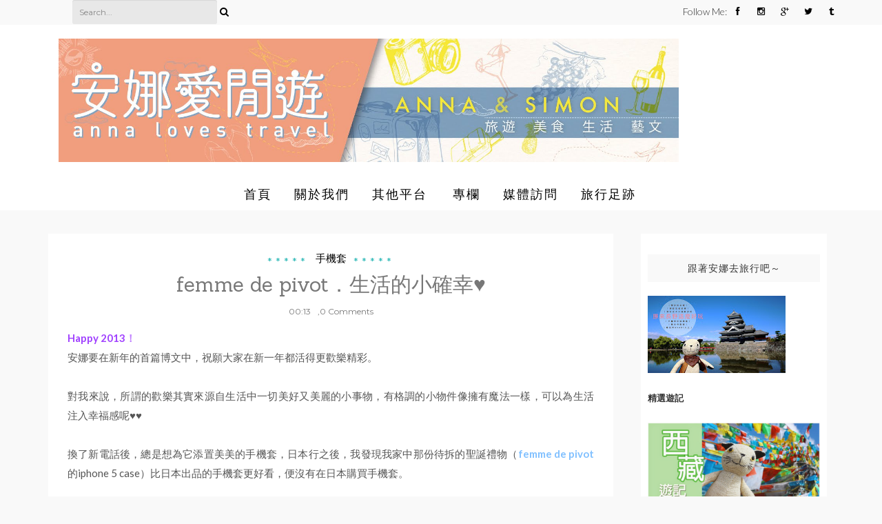

--- FILE ---
content_type: text/html; charset=UTF-8
request_url: http://www.annalovestravel.com/b/stats?style=BLACK_TRANSPARENT&timeRange=ALL_TIME&token=APq4FmDjSycwr-kRX8BTxPH5hskAZCUWKtQtWBWrDx7tnmqIGmTmTWxeIiixCmKgnmW61N-6QllCOqszzBGtydl77TWdIAKSXQ
body_size: 262
content:
{"total":9526151,"sparklineOptions":{"backgroundColor":{"fillOpacity":0.1,"fill":"#000000"},"series":[{"areaOpacity":0.3,"color":"#202020"}]},"sparklineData":[[0,28],[1,28],[2,28],[3,99],[4,68],[5,68],[6,86],[7,53],[8,35],[9,48],[10,31],[11,49],[12,34],[13,40],[14,34],[15,33],[16,65],[17,100],[18,78],[19,59],[20,35],[21,48],[22,62],[23,29],[24,58],[25,35],[26,71],[27,30],[28,30],[29,19]],"nextTickMs":200000}

--- FILE ---
content_type: text/javascript; charset=UTF-8
request_url: http://www.annalovestravel.com/feeds/posts/default/-/%E6%84%9B%EF%BC%8E%E6%B4%BB%E5%8B%95%E5%90%88%E4%BD%9C?alt=json-in-script&callback=related_results_labels_thumbs&max-results=6
body_size: 53873
content:
// API callback
related_results_labels_thumbs({"version":"1.0","encoding":"UTF-8","feed":{"xmlns":"http://www.w3.org/2005/Atom","xmlns$openSearch":"http://a9.com/-/spec/opensearchrss/1.0/","xmlns$blogger":"http://schemas.google.com/blogger/2008","xmlns$georss":"http://www.georss.org/georss","xmlns$gd":"http://schemas.google.com/g/2005","xmlns$thr":"http://purl.org/syndication/thread/1.0","id":{"$t":"tag:blogger.com,1999:blog-8023047372770384285"},"updated":{"$t":"2026-01-06T16:10:58.045+08:00"},"category":[{"term":"愛．美食"},{"term":"愛．活動合作"},{"term":"愛．閒遊"},{"term":"旅遊"},{"term":"美食．邀請"},{"term":"美食．中菜"},{"term":"愛閒遊．香港"},{"term":"愛閒遊．資訊"},{"term":"美食．歐陸菜"},{"term":"酒店"},{"term":"中國"},{"term":"愛．生活"},{"term":"美食．Buffet自助餐"},{"term":"美食．蛋糕甜品"},{"term":"美食．日本菜"},{"term":"愛閒遊．中國澳門"},{"term":"愛．藝術"},{"term":"澳門"},{"term":"愛閒遊．台灣"},{"term":"愛閒遊．印度"},{"term":"攻略"},{"term":"自助餐"},{"term":"美食"},{"term":"愛．美麗"},{"term":"旅行"},{"term":"愛閒遊．中國西藏"},{"term":"愛閒遊．日本關西"},{"term":"亞洲"},{"term":"愛閒遊．住宿"},{"term":"日本"},{"term":"美食之旅．中國澳門"},{"term":"下午茶"},{"term":"愛閒遊．遊記精選"},{"term":"愛．攝影"},{"term":"美食．High Tea"},{"term":"愛閒遊．日本"},{"term":"愛閒遊．台灣台中"},{"term":"愛．歌舞表演"},{"term":"美食．意大利菜"},{"term":"愛．電影"},{"term":"愛．展覽活動"},{"term":"愛．美食之旅"},{"term":"米芝蓮"},{"term":"綜合"},{"term":"遊記"},{"term":"飲食"},{"term":"中環"},{"term":"印度"},{"term":"西藏"},{"term":"帝京酒店"},{"term":"愛閒遊．澳門"},{"term":"京都"},{"term":"愛閒遊．台灣台北"},{"term":"藝術"},{"term":"愛閒遊．日本九州"},{"term":"海鮮"},{"term":"美食．西葡菜"},{"term":"上網"},{"term":"愛閒遊．泰國"},{"term":"月餅"},{"term":"愛．節慶活動"},{"term":"拉薩"},{"term":"美食．港式風味"},{"term":"美食．火鍋"},{"term":"Wifi"},{"term":"米芝蓮星級食府"},{"term":"美食．咖啡店"},{"term":"美食．小食"},{"term":"美食．東南亞菜"},{"term":"聖誕"},{"term":"影評"},{"term":"美食．法國菜"},{"term":"Simon．電影分享"},{"term":"精選文章"},{"term":"香港"},{"term":"H2小編"},{"term":"博客活動"},{"term":"愛閒遊．中國西安漢中"},{"term":"愛閒遊．新加坡"},{"term":"澳門美食"},{"term":"火鍋"},{"term":"燈飾"},{"term":"美食．Brunch"},{"term":"自駕遊"},{"term":"音樂劇"},{"term":"Buffet"},{"term":"Macau"},{"term":"Telecom Square"},{"term":"sony"},{"term":"台灣"},{"term":"吃喝玩樂"},{"term":"尖沙咀"},{"term":"愛閒遊．中國武漢"},{"term":"愛閒遊．中國福建"},{"term":"愛閒遊．京都紅葉之旅"},{"term":"愛．購物"},{"term":"攝影"},{"term":"新加坡"},{"term":"生蠔"},{"term":"2013月餅系列"},{"term":"brunch"},{"term":"住宿"},{"term":"台中"},{"term":"咖啡"},{"term":"展覽"},{"term":"情人節"},{"term":"愛閒遊．沙巴"},{"term":"甜品"},{"term":"Starbucks"},{"term":"high tea"},{"term":"九州"},{"term":"台北"},{"term":"小食"},{"term":"意大利"},{"term":"愛閒遊．捷克維也納"},{"term":"愛閒遊．歐洲"},{"term":"愛．科技"},{"term":"慢遊澳門"},{"term":"民宿"},{"term":"泰國"},{"term":"美食．燒烤"},{"term":"美食．茶記大排檔"},{"term":"美食．飲品"},{"term":"西班牙"},{"term":"論區行賞"},{"term":"銅鑼灣"},{"term":"餐廳"},{"term":"Holiday Inn"},{"term":"fine dining"},{"term":"中菜"},{"term":"刺身"},{"term":"愛閒遊．專欄報導"},{"term":"愛，活動合作"},{"term":"愛．郊遊野餐"},{"term":"早午餐"},{"term":"星巴克"},{"term":"沙巴"},{"term":"油菜花"},{"term":"法國"},{"term":"灣仔"},{"term":"禮物"},{"term":"西安"},{"term":"電影"},{"term":"龍蝦"},{"term":"router"},{"term":"上海菜"},{"term":"住宿．中國澳門"},{"term":"住宿．台中"},{"term":"住宿．香港"},{"term":"健康"},{"term":"和牛"},{"term":"嵐山"},{"term":"愛閒遊．中國上海"},{"term":"愛閒遊．中國貴州"},{"term":"愛閒遊．台灣墾丁"},{"term":"愛閒遊．日本四國"},{"term":"愛閒遊．荷蘭"},{"term":"愛．電子產品"},{"term":"懷舊"},{"term":"會展"},{"term":"武漢"},{"term":"流動"},{"term":"燒烤"},{"term":"紅葉"},{"term":"網絡"},{"term":"美食之旅．台北"},{"term":"美食．美國菜"},{"term":"美食．韓國料理"},{"term":"美食．點心"},{"term":"聖誕節"},{"term":"點心"},{"term":"2013"},{"term":"Congress Plus"},{"term":"PMQ"},{"term":"Sony 合作"},{"term":"半島酒店"},{"term":"博多"},{"term":"大閘蟹"},{"term":"帝京軒"},{"term":"愛閒遊．中國廣州"},{"term":"愛閒遊．尼泊爾"},{"term":"愛閒遊．峇里"},{"term":"愛閒遊．柬埔寨"},{"term":"愛閒遊．美國西雅圖"},{"term":"愛．聖誕"},{"term":"拉麵"},{"term":"推薦"},{"term":"新年"},{"term":"朱古力"},{"term":"櫻花"},{"term":"歌聲魅影"},{"term":"流行文化"},{"term":"海洋公園"},{"term":"海港城"},{"term":"清境"},{"term":"清水寺"},{"term":"澳門君悅酒店"},{"term":"生日"},{"term":"美食．月餅"},{"term":"美食．酒吧"},{"term":"薈景"},{"term":"西班牙菜"},{"term":"酒吧"},{"term":"馬來西亞"},{"term":"鮑魚"},{"term":"鹿兒島"},{"term":"2014月餅系列"},{"term":"Aveda"},{"term":"BALI"},{"term":"Jaisalmer"},{"term":"Lion Rock"},{"term":"MACARON"},{"term":"MGM MACAU"},{"term":"Ocean Park"},{"term":"Sabah"},{"term":"hong kong"},{"term":"tea"},{"term":"中秋"},{"term":"串燒"},{"term":"主題餐廳"},{"term":"丼丼屋"},{"term":"交通"},{"term":"墾丁"},{"term":"小籠包"},{"term":"尼泊爾"},{"term":"居酒屋"},{"term":"峇里"},{"term":"愛閒遊．巴黎"},{"term":"愛閒遊．日本鹿兒島"},{"term":"愛閒遊．泰國布吉"},{"term":"愛閒遊．馬來西亞"},{"term":"愛．閒聊"},{"term":"打邊爐"},{"term":"暹粒"},{"term":"有機"},{"term":"氹仔"},{"term":"法國菜"},{"term":"泰國菜"},{"term":"瀨戶內國際藝術祭"},{"term":"無線上網"},{"term":"燭光晚餐"},{"term":"租車"},{"term":"紀念"},{"term":"美食．主題餐廳"},{"term":"美食．印度菜"},{"term":"美食．海鮮"},{"term":"荷蘭"},{"term":"華泰瑞苑"},{"term":"薄餅"},{"term":"蛋糕"},{"term":"西貢"},{"term":"貴州"},{"term":"迪士尼"},{"term":"金域假日酒店"},{"term":"香港中樂團"},{"term":"香港海洋公園"},{"term":"香港電台"},{"term":"鼓浪嶼"},{"term":"2014"},{"term":"Andrew Lloyd Webber"},{"term":"Art Basel"},{"term":"BLOGGER"},{"term":"Bistro on the Mile"},{"term":"InterContinental Bali Resort"},{"term":"Jaipur"},{"term":"Jodhpur"},{"term":"Marvel"},{"term":"blogger活動"},{"term":"上海"},{"term":"中秋節"},{"term":"優惠"},{"term":"充電"},{"term":"創作"},{"term":"博物館"},{"term":"吳哥窟"},{"term":"四季酒店"},{"term":"夜市"},{"term":"大阪"},{"term":"奇華工作坊"},{"term":"婚紗"},{"term":"富山"},{"term":"巧克力"},{"term":"巴塞爾藝術展"},{"term":"帝都酒店"},{"term":"怡保"},{"term":"意粉"},{"term":"愛閒遊．Shopping"},{"term":"愛閒遊．世博2012"},{"term":"愛閒遊．中國婺源宏村"},{"term":"愛閒遊．台灣高雄墾丁"},{"term":"愛閒遊．日本沖繩"},{"term":"愛閒遊．清邁"},{"term":"愛．幸福手作"},{"term":"慈善"},{"term":"慢生活"},{"term":"手機"},{"term":"樂賞2012聖誕燈飾"},{"term":"權八居酒屋"},{"term":"沙漠"},{"term":"海景"},{"term":"海灘"},{"term":"清邁"},{"term":"清酒"},{"term":"渡假"},{"term":"溫泉"},{"term":"漢中"},{"term":"澳門巴黎人"},{"term":"澳門美高梅"},{"term":"熊貓"},{"term":"牛扒"},{"term":"獨一無二"},{"term":"環保"},{"term":"由布院"},{"term":"百老匯"},{"term":"相機"},{"term":"福岡"},{"term":"米芝蓮三星"},{"term":"粵"},{"term":"粵菜"},{"term":"網購"},{"term":"美食之旅．台中"},{"term":"美食．美酒"},{"term":"美食．韓國菜"},{"term":"美高梅"},{"term":"花展"},{"term":"英式下午茶"},{"term":"貼士"},{"term":"購物"},{"term":"遊戲"},{"term":"長野"},{"term":"關西"},{"term":"雞尾酒"},{"term":"雞蛋仔"},{"term":"電話"},{"term":"韋伯"},{"term":"韓國"},{"term":"食"},{"term":"飲茶"},{"term":"香宮"},{"term":"高鐵"},{"term":"黑毛豬"},{"term":"2015月餅系列"},{"term":"7-11"},{"term":"7-Eleven"},{"term":"BBQ"},{"term":"Bikaner"},{"term":"Camel Safari"},{"term":"Coca-Cola"},{"term":"Cupcake"},{"term":"DeTour"},{"term":"Disney"},{"term":"Gloria Manor"},{"term":"Haveli"},{"term":"IKEA"},{"term":"Jaisalmer Fort"},{"term":"Jetstar"},{"term":"Lonely Planet"},{"term":"MGM"},{"term":"Omakase"},{"term":"Openrice"},{"term":"Pocket Wifi"},{"term":"Pushkar"},{"term":"Tapas"},{"term":"VERO"},{"term":"Y 今期流行"},{"term":"all day breakfast"},{"term":"app"},{"term":"cafe"},{"term":"canon"},{"term":"food expo"},{"term":"four seasons"},{"term":"hotel icon"},{"term":"imasa"},{"term":"一中夜市"},{"term":"一星"},{"term":"上海佬"},{"term":"世博"},{"term":"中樂"},{"term":"中葡交匯"},{"term":"九龍城"},{"term":"九龍香格里拉"},{"term":"住宿．印度"},{"term":"住宿．台北"},{"term":"住宿．墾丁"},{"term":"住宿．沙巴"},{"term":"住宿．泰國"},{"term":"倉姑寺"},{"term":"元創坊"},{"term":"元貝"},{"term":"免費"},{"term":"創意"},{"term":"北海道"},{"term":"千両"},{"term":"古蹟"},{"term":"可口可樂"},{"term":"台北下午茶之旅"},{"term":"咖啡店"},{"term":"哲學之道"},{"term":"噴射飛航"},{"term":"回顧"},{"term":"團購"},{"term":"土樓"},{"term":"夜景"},{"term":"夜楓"},{"term":"大澳"},{"term":"天巢法國餐廳"},{"term":"奇華"},{"term":"奈良"},{"term":"婚拍"},{"term":"婚照"},{"term":"宇治"},{"term":"安順"},{"term":"峇里洲際渡假酒店"},{"term":"嵯峨野"},{"term":"布拉格"},{"term":"彩虹"},{"term":"復活節"},{"term":"悅來酒店"},{"term":"愉景灣"},{"term":"意式"},{"term":"愛歐遊．歐洲"},{"term":"愛閒遊"},{"term":"愛閒遊．中國河南"},{"term":"愛閒遊．中國蘇浙"},{"term":"愛閒遊．日本富士山"},{"term":"愛閒遊．日本富山長野"},{"term":"愛．創作"},{"term":"愛．旅行"},{"term":"手作"},{"term":"手信"},{"term":"捷克"},{"term":"料理"},{"term":"新品"},{"term":"新城市廣場"},{"term":"旅人行館"},{"term":"旋轉餐廳"},{"term":"日月潭"},{"term":"日本菜"},{"term":"明信片"},{"term":"春天"},{"term":"晚餐"},{"term":"曼谷"},{"term":"東海集團"},{"term":"楓葉"},{"term":"機票"},{"term":"權八"},{"term":"歷史"},{"term":"殿堂"},{"term":"永利皇宮"},{"term":"沐"},{"term":"沖繩"},{"term":"沙田"},{"term":"河口湖"},{"term":"渡假酒店"},{"term":"潮州"},{"term":"無線"},{"term":"獅房菜"},{"term":"玫瑰"},{"term":"由布院之森"},{"term":"私房菜"},{"term":"科普小分享"},{"term":"秘‧The Phantom of the Opera"},{"term":"窩夫"},{"term":"立體"},{"term":"米芝蓮一星"},{"term":"約會"},{"term":"維他命"},{"term":"置地廣場"},{"term":"美食之旅．墾丁"},{"term":"美食之旅．日本關西"},{"term":"聖誕燈飾"},{"term":"肉骨茶"},{"term":"花"},{"term":"花月庭"},{"term":"茶餐廳"},{"term":"蘭桂坊"},{"term":"蘭桂芳"},{"term":"蛋卷"},{"term":"蜘蛛俠"},{"term":"蜜月"},{"term":"蟹"},{"term":"蟹粉"},{"term":"試用"},{"term":"貿發局"},{"term":"郵輪"},{"term":"酒"},{"term":"金紫荊粵菜廳"},{"term":"銀河酒店"},{"term":"鏡頭"},{"term":"閒遊香港"},{"term":"限定"},{"term":"陽光"},{"term":"雞煲"},{"term":"霧島"},{"term":"青年旅舍"},{"term":"青藏鐵路"},{"term":"韓燒"},{"term":"韓牛"},{"term":"飛機"},{"term":"香檳"},{"term":"香港會議展覽中心"},{"term":"駱駝"},{"term":"鬼馬菜色"},{"term":"黃金海岸"},{"term":"黃金海岸酒店"},{"term":"137 Pillars House"},{"term":"2012"},{"term":"2013聖誕燈飾系列"},{"term":"2015"},{"term":"2017"},{"term":"7Eleven"},{"term":"AMMO"},{"term":"Asia Miles"},{"term":"Babycat"},{"term":"Belon"},{"term":"Bspeak"},{"term":"COVA"},{"term":"Cafe Kool"},{"term":"Club Med"},{"term":"Cotai Strip"},{"term":"DELSEY"},{"term":"DETOUR 2014"},{"term":"DIY"},{"term":"Dimenzió"},{"term":"Délifrance"},{"term":"Edo \u0026 Bibo"},{"term":"Funographer"},{"term":"Ginger Grill"},{"term":"Grand Hyatt Macau"},{"term":"Grappa's Kimberley"},{"term":"InterContinental"},{"term":"Intraceuticals"},{"term":"JR"},{"term":"Jamie's Italian"},{"term":"Jimbaran"},{"term":"LEGO"},{"term":"Laduree"},{"term":"Lassi"},{"term":"Le Creuset"},{"term":"Le Méridien Cyberport"},{"term":"Linguini Fini"},{"term":"MAMMA MIA"},{"term":"Mango Tree"},{"term":"Meherangarh Fort"},{"term":"Melody"},{"term":"Mott 32"},{"term":"Mu Lounge"},{"term":"Ocuvite Lutein"},{"term":"Osteria"},{"term":"Osteria Ristorante Italiano"},{"term":"POPSY ROOM"},{"term":"PRoll"},{"term":"Paella"},{"term":"Pizza Express"},{"term":"Pret A Manger"},{"term":"Raffles Grand Hotel"},{"term":"Robuchon"},{"term":"Rotterdam"},{"term":"Sanrio"},{"term":"Shri Raghunath Temple"},{"term":"Small Luxury Hotels of the Word"},{"term":"Small Luxury Hotels of the World"},{"term":"Sofitel"},{"term":"Sogo"},{"term":"Spade by Lassana"},{"term":"Spider-man"},{"term":"Staycation"},{"term":"Stayokay"},{"term":"Su Casa"},{"term":"Sunday Brunch"},{"term":"Sunkist"},{"term":"Tapas Bar"},{"term":"TelecomSquare HK"},{"term":"The Amazing Spider-man 2"},{"term":"The Market"},{"term":"The Phantom of the Opera"},{"term":"The Pudding Nouveau"},{"term":"W Hotel"},{"term":"WIRED CAFE"},{"term":"WX300"},{"term":"Waraku"},{"term":"West Side Story"},{"term":"Wine Dinner"},{"term":"Xmas"},{"term":"Zafran"},{"term":"bazaar"},{"term":"blogger event"},{"term":"cake"},{"term":"foodexpo2015"},{"term":"fusion"},{"term":"iphone case"},{"term":"orbis"},{"term":"pizza"},{"term":"resort"},{"term":"spa"},{"term":"teamLab"},{"term":"the spa"},{"term":"vivienne westwood"},{"term":"vw"},{"term":"yahoo"},{"term":"一蘭拉麵"},{"term":"一風堂"},{"term":"三文魚"},{"term":"下廚"},{"term":"主題樂園"},{"term":"九如坊"},{"term":"九龍香格里拉酒店"},{"term":"乳豬"},{"term":"亞洲萬里通"},{"term":"人生"},{"term":"仁和寺"},{"term":"今佐"},{"term":"住宿．中國廣州"},{"term":"住宿．峇里"},{"term":"住宿．新加坡"},{"term":"住宿．日本關西"},{"term":"住宿．法國"},{"term":"住宿．澳門"},{"term":"住宿．荷蘭"},{"term":"佐敦"},{"term":"佐賀"},{"term":"佛跳牆"},{"term":"信三郎帆布"},{"term":"元創方"},{"term":"充電器"},{"term":"光影大三巴"},{"term":"全日早餐"},{"term":"全片幅"},{"term":"冰室"},{"term":"冰沫"},{"term":"別府"},{"term":"創意匯聚十日棚"},{"term":"加雅街"},{"term":"勝記"},{"term":"勝記海鮮酒家"},{"term":"北京烤鴨"},{"term":"北京道一號"},{"term":"北角"},{"term":"卅二公館"},{"term":"半山"},{"term":"半自助餐"},{"term":"南丫島"},{"term":"南投"},{"term":"博士倫"},{"term":"卡通"},{"term":"印度菜"},{"term":"古村"},{"term":"古鎮"},{"term":"台中旅行"},{"term":"司機"},{"term":"合和中心"},{"term":"名古屋"},{"term":"君悅酒店"},{"term":"和服"},{"term":"和服體驗"},{"term":"和風"},{"term":"咖哩"},{"term":"咖啡機"},{"term":"咸豬手"},{"term":"品酒"},{"term":"唯港薈"},{"term":"喜双逢"},{"term":"單反"},{"term":"嘉年華"},{"term":"四川"},{"term":"國寶"},{"term":"圓光寺"},{"term":"圖畫"},{"term":"團年飯"},{"term":"城市花園酒店"},{"term":"壽司"},{"term":"外賣"},{"term":"多 Fun 相機"},{"term":"多FUN相機大鬥拍"},{"term":"夢斷城西"},{"term":"大坑"},{"term":"大館"},{"term":"天后"},{"term":"天然"},{"term":"天雷地火"},{"term":"天龍寺"},{"term":"太古城"},{"term":"太安樓"},{"term":"奧比斯"},{"term":"奶茶"},{"term":"奶黃月餅"},{"term":"威尼斯"},{"term":"威尼斯人"},{"term":"婺源"},{"term":"媽祖廟"},{"term":"安全"},{"term":"安娜愛閒遊"},{"term":"安徽"},{"term":"安格斯牛"},{"term":"宏村"},{"term":"密室"},{"term":"富士山"},{"term":"實用資料"},{"term":"專欄文章"},{"term":"小巨蛋"},{"term":"小火車"},{"term":"小豆島"},{"term":"小靈"},{"term":"屋台"},{"term":"川菜"},{"term":"巴黎"},{"term":"市集"},{"term":"布吉"},{"term":"帝樂文娜公館"},{"term":"平等院"},{"term":"幸福"},{"term":"廂房"},{"term":"廈門"},{"term":"廣州"},{"term":"廣州四季酒店"},{"term":"張愛玲"},{"term":"御守"},{"term":"徽派建築"},{"term":"快餐"},{"term":"悅榕庄"},{"term":"情人節特輯"},{"term":"情調"},{"term":"意大利菜"},{"term":"意大利餐廳"},{"term":"愛玲宴"},{"term":"愛閒遊．中國北京"},{"term":"愛閒遊．中國珠海"},{"term":"愛閒遊．深圳"},{"term":"愛閒遊．越南"},{"term":"愛閒遊．郵輪"},{"term":"愛．南丫島"},{"term":"愛．畫畫"},{"term":"懷石料理"},{"term":"我的美麗日記"},{"term":"手袋"},{"term":"抗氧化"},{"term":"拿破崙"},{"term":"捷星航空"},{"term":"掃街"},{"term":"推介"},{"term":"摩天輪"},{"term":"摩登"},{"term":"放題"},{"term":"數碼港艾美酒店"},{"term":"新奇士"},{"term":"新春"},{"term":"新派"},{"term":"新益美食"},{"term":"新葡京"},{"term":"方塊屋"},{"term":"旅行 wifi"},{"term":"旅遊WiFi"},{"term":"旅遊博客"},{"term":"旅遊塔"},{"term":"旅遊專欄"},{"term":"旅館"},{"term":"日式"},{"term":"日式放題"},{"term":"日本料理"},{"term":"日落"},{"term":"旺角"},{"term":"星光花園"},{"term":"星冰樂"},{"term":"星級"},{"term":"星街"},{"term":"星馬菜"},{"term":"景點"},{"term":"晶荷軒"},{"term":"曲奇"},{"term":"望月"},{"term":"本地遊"},{"term":"東海堂"},{"term":"東海薈"},{"term":"東海酒家"},{"term":"松露"},{"term":"板上燒"},{"term":"柬埔寨"},{"term":"梅蘭加爾古堡"},{"term":"榴槤"},{"term":"樂香園"},{"term":"樂高"},{"term":"歌柏絲意大利餐廳"},{"term":"歐洲"},{"term":"歐陸"},{"term":"歷史足跡"},{"term":"殷悅"},{"term":"水療中心"},{"term":"永康街"},{"term":"池魚"},{"term":"法國大使"},{"term":"法拉利"},{"term":"泰式"},{"term":"泰式下午茶"},{"term":"洲際酒店"},{"term":"浪漫"},{"term":"海南雞"},{"term":"海龍王餐廳"},{"term":"深圳"},{"term":"測試"},{"term":"湯布院"},{"term":"滿堂彩"},{"term":"漁人碼頭"},{"term":"漁船"},{"term":"漢堡"},{"term":"潮州菜"},{"term":"澳門威尼斯人"},{"term":"澳門特別行政區政府旅遊局"},{"term":"澳門酒店"},{"term":"炑八韓烤"},{"term":"熊本"},{"term":"燒賣"},{"term":"燒鵝"},{"term":"爐炭燒"},{"term":"珠穆朗瑪峰"},{"term":"琥珀堡"},{"term":"畢彼特"},{"term":"當代藝術"},{"term":"百花"},{"term":"真相"},{"term":"眼睛"},{"term":"石垣島"},{"term":"社會企業"},{"term":"祇園"},{"term":"神戶"},{"term":"福茗堂"},{"term":"秋山居"},{"term":"積木"},{"term":"空中花園"},{"term":"童話"},{"term":"端午節"},{"term":"米其林"},{"term":"米芝蓮二星"},{"term":"糖果"},{"term":"紅圈"},{"term":"索尼"},{"term":"紫蕃薯蛋糕"},{"term":"結業"},{"term":"綠色文創"},{"term":"綠茶紅豆蛋糕"},{"term":"維景酒店"},{"term":"維港"},{"term":"維生素"},{"term":"繪馬"},{"term":"纜車"},{"term":"美人魚島"},{"term":"美心"},{"term":"美食之旅．中國上海"},{"term":"美食之旅．中國廣州"},{"term":"美食博覽"},{"term":"美食博覽2015"},{"term":"美食．台灣料理"},{"term":"美食．泰國菜"},{"term":"美高梅酒店"},{"term":"美高梅金殿酒店"},{"term":"翡翠拉麵小籠包"},{"term":"老店"},{"term":"老香港傳統美食"},{"term":"聖誕燈飾 2014"},{"term":"聖誕禮物"},{"term":"肉夾饃"},{"term":"肥仔俠"},{"term":"肥仔記"},{"term":"自助山"},{"term":"自白肌"},{"term":"舞台劇"},{"term":"舞蹈"},{"term":"航空"},{"term":"芝士"},{"term":"茶樓"},{"term":"茶葉"},{"term":"菠蘿油"},{"term":"葉黃素和玉米黃質素"},{"term":"葡國菜"},{"term":"葡萄酒"},{"term":"蒼井優"},{"term":"蓮香樓"},{"term":"蔡瀾"},{"term":"薯條"},{"term":"藍色之城"},{"term":"藝文探索"},{"term":"藝術館"},{"term":"蘿蔔糕"},{"term":"蛇竇"},{"term":"蛋包飯"},{"term":"蜘蛛人"},{"term":"蟹宴"},{"term":"行李箱"},{"term":"行程"},{"term":"表演"},{"term":"西環"},{"term":"視覺藝術"},{"term":"訪問"},{"term":"試機"},{"term":"詩畫"},{"term":"詩餅坊"},{"term":"論區行賞 步行路線"},{"term":"議事亭"},{"term":"護膚品"},{"term":"豪斯登堡"},{"term":"貓"},{"term":"貝隆"},{"term":"賀年食品"},{"term":"越南菜"},{"term":"跑馬地"},{"term":"路由器"},{"term":"辭職"},{"term":"迪士尼樂園酒店"},{"term":"郊遊"},{"term":"酥皮奶黃月餅"},{"term":"重開"},{"term":"金沙"},{"term":"金紫荊"},{"term":"金麗華酒店"},{"term":"鍋居"},{"term":"鐵塔"},{"term":"鐵板燒"},{"term":"鑽石冰室"},{"term":"開幕"},{"term":"隆堡麗景酒店"},{"term":"隨身"},{"term":"隱世"},{"term":"雙年展"},{"term":"雪糕"},{"term":"雪頓節"},{"term":"雲吞麵"},{"term":"雲陽"},{"term":"零食"},{"term":"電台訪問"},{"term":"青年旅館"},{"term":"面部護理"},{"term":"預約"},{"term":"風車"},{"term":"食街"},{"term":"食譜"},{"term":"首映"},{"term":"香格里拉國際美食節"},{"term":"香格里拉酒店"},{"term":"香水"},{"term":"香港3D奇幻世界"},{"term":"香港遊"},{"term":"馬卡龍"},{"term":"馬場"},{"term":"馬崛"},{"term":"馬飼野牧場"},{"term":"驚世現新"},{"term":"高山反應"},{"term":"鬆餅"},{"term":"魚生"},{"term":"鵝肝"},{"term":"鹿特丹"},{"term":"麥當勞"},{"term":"黑松露"},{"term":"龍苑中菜廳"},{"term":"龍躉"},{"term":"1\/5 Nuevo"},{"term":"100層"},{"term":"15周年"},{"term":"1881 Herria"},{"term":"2+2 Café"},{"term":"20 Eiffel"},{"term":"2011"},{"term":"2012 破蛋而出"},{"term":"2013深港城市\\建築雙城雙年展"},{"term":"2013美食之最大賞"},{"term":"2015峇里島遊記"},{"term":"2016"},{"term":"2016月餅系列"},{"term":"2017月餅系列"},{"term":"2019月餅"},{"term":"20號倉庫"},{"term":"24-70mm"},{"term":"24-70mm F\/2.8L II"},{"term":"24mm F18 Zeiss 定焦鏡頭，Sony Sel 1"},{"term":"3 家居寬頻"},{"term":"360 Food Direct"},{"term":"365東海蟹"},{"term":"3D"},{"term":"3G上網"},{"term":"3合1"},{"term":"5D Mark 3"},{"term":"5D Mark III"},{"term":"7 DAYS INN"},{"term":"711"},{"term":"9000mAh"},{"term":"A"},{"term":"A Monster Calls"},{"term":"A5"},{"term":"ABB"},{"term":"AGNES B"},{"term":"AIESEC"},{"term":"AIS"},{"term":"ALMA"},{"term":"ART BASEL HONG KONG"},{"term":"ART HK 11"},{"term":"AVA Restaurant Slash Bar"},{"term":"Abarth"},{"term":"Absolute Vodka"},{"term":"Agnes B Cafe"},{"term":"Airline"},{"term":"Alchemy Restaurant \u0026 Lounge"},{"term":"Alpha 58"},{"term":"Amazake"},{"term":"Amber Fort"},{"term":"Andy Warhol"},{"term":"Angelina Jolie"},{"term":"Angkor Village Resort \u0026 Spa"},{"term":"Ann Jema"},{"term":"Anna \u0026 Simon"},{"term":"Apinara"},{"term":"Apple Cider"},{"term":"Art Marathon"},{"term":"Artisan Boulanger Cafe"},{"term":"Aujourd'hui"},{"term":"Ayuthaiya"},{"term":"Azuma Makoto"},{"term":"Azure"},{"term":"Azure Restaurant Slash Bar"},{"term":"BANGKOK ART AND CULTURE CENTRE"},{"term":"BB"},{"term":"BEYOND THE BARRICADE"},{"term":"BMA"},{"term":"Baan Rim Pa"},{"term":"Baby Mon cher"},{"term":"Backstage"},{"term":"Backup"},{"term":"Balcony"},{"term":"Basmati"},{"term":"Beauty and the Beast"},{"term":"Belcancao"},{"term":"Bella Vita"},{"term":"Bellota"},{"term":"Ben Stiller"},{"term":"Benedict"},{"term":"Berliner"},{"term":"Best in Travel"},{"term":"Bicho"},{"term":"Biore"},{"term":"Bistroholic"},{"term":"Blueberry Tart"},{"term":"Boostcase iPhone Case"},{"term":"Boots"},{"term":"Brasserie"},{"term":"Britney Hamada"},{"term":"Brunch Club Supper"},{"term":"Bungalow"},{"term":"CANVAS"},{"term":"CATS"},{"term":"CEBU"},{"term":"CHATEAU DE CAYX"},{"term":"CHURCHILL"},{"term":"CLUB MED Kabira Beach"},{"term":"CNN"},{"term":"CYT"},{"term":"Cafe 2"},{"term":"Cafe Deco Pizzeria"},{"term":"Cafe East"},{"term":"Cafe Express"},{"term":"Cafe One"},{"term":"Cafe Post"},{"term":"Cafe Siam"},{"term":"Café"},{"term":"Café Circles"},{"term":"Café Kool"},{"term":"CaliBurger"},{"term":"Caltex"},{"term":"Calzone"},{"term":"Camel Breeding Farm"},{"term":"Canon 24-70mm F\/2.8"},{"term":"Canon 5D Mark III"},{"term":"Canton Pot"},{"term":"Casa Pennington"},{"term":"Cassio"},{"term":"Catch"},{"term":"Ceres Boulangerie et Patisserie"},{"term":"Chatter Box"},{"term":"Chilean Oyster Bar"},{"term":"Chivas"},{"term":"Chocolaterie De L'Opera"},{"term":"Cirque Adrenaline"},{"term":"Cititel Express"},{"term":"City Art"},{"term":"City Art Restaurant"},{"term":"City Centre"},{"term":"Citywalk"},{"term":"Clarks"},{"term":"Cloud Candy"},{"term":"Club Med Sahoro Hokkaido"},{"term":"Club Room"},{"term":"Coach"},{"term":"Cocktail"},{"term":"Coffee"},{"term":"Color Brush"},{"term":"Connection"},{"term":"CottoCrudo"},{"term":"Create Your Taste"},{"term":"Creme Brulee"},{"term":"Cruise"},{"term":"Crystal Lotus"},{"term":"Cybershot HX300"},{"term":"D'Deck"},{"term":"D:qual"},{"term":"DARK SHADOWS"},{"term":"DBS"},{"term":"DC"},{"term":"Dabyida"},{"term":"Dada Bar + Lounge"},{"term":"Daddyos"},{"term":"Damage Remedy"},{"term":"Damage Remedy Daily Hair Repair"},{"term":"Dancing Queen"},{"term":"Days of Future Past"},{"term":"DeTour 2013"},{"term":"DeTour 2015"},{"term":"DeTour 2018"},{"term":"Dein Perry"},{"term":"Dimenzió Capsule Coffee新鮮即泡膠囊"},{"term":"Diwali"},{"term":"Dojima Roll"},{"term":"Donna Dolce"},{"term":"Don’t Cry For Me Argentina"},{"term":"Drawing for a Better World"},{"term":"Dreyer's"},{"term":"E1824"},{"term":"ELEMENT"},{"term":"EMAX"},{"term":"ESPUMA"},{"term":"Eden Rose"},{"term":"Egg Benedict"},{"term":"Eighteen Sharp"},{"term":"Elephant Parade"},{"term":"Emma Waston"},{"term":"English Vinglish"},{"term":"Ennio Marchetto"},{"term":"Eric Kayser"},{"term":"Espace Elastique"},{"term":"Evelyn Glennie"},{"term":"Evita"},{"term":"Express Bar"},{"term":"Eye-Fi Mobi"},{"term":"F\/2.8"},{"term":"FINDS"},{"term":"FX"},{"term":"FX Creations"},{"term":"Fading Mist"},{"term":"Family Mart"},{"term":"Fast Pass"},{"term":"Feiyue"},{"term":"Ferragamo"},{"term":"Ferrari"},{"term":"Ferre"},{"term":"Fiat"},{"term":"Fiat Caffe"},{"term":"Fine Dining 推薦"},{"term":"Floral Village"},{"term":"Flower Gourmet"},{"term":"FoodGears"},{"term":"Franc franc"},{"term":"Frappuccino"},{"term":"Frederic Hawecker"},{"term":"French Window Brasserie and Bar"},{"term":"Frozen"},{"term":"G-Sword"},{"term":"GAME"},{"term":"GLYCEL"},{"term":"GOD"},{"term":"Ganesha"},{"term":"Gaspacho"},{"term":"Glo Restaurant"},{"term":"Gonpachi"},{"term":"Gradini"},{"term":"Grande Praca Cafe"},{"term":"Great"},{"term":"Grey Hound"},{"term":"Gu Fah Bakery"},{"term":"Guardians of the Galaxy 2"},{"term":"Guerlian"},{"term":"Gulab Jamun"},{"term":"HABITU"},{"term":"HAVEN"},{"term":"HK Express"},{"term":"HKAFF"},{"term":"HW Bridal"},{"term":"Haagen Dazs"},{"term":"Haagen-Dazs"},{"term":"Hanami"},{"term":"Hanns-Martin Wagner"},{"term":"Happy Wednesday"},{"term":"Harbour Front"},{"term":"Hatsu Japanese"},{"term":"Hawa Mahal"},{"term":"Hay Market"},{"term":"Heart Notes Hong Kong"},{"term":"Hello Kitty"},{"term":"Hello喂"},{"term":"HisTrend.hk"},{"term":"Hitachi"},{"term":"HomeSquare"},{"term":"Hotel Indigo Hong Kong Island"},{"term":"Hotel Madhuban"},{"term":"Hotel Pearl Palace"},{"term":"Hotel Quote Taipei"},{"term":"Houston"},{"term":"Houston Restaurant Cafe"},{"term":"Hullett House"},{"term":"HäagenDazs"},{"term":"ICHIR"},{"term":"IFLY"},{"term":"INVATI"},{"term":"IRON MAN 3"},{"term":"Instagram"},{"term":"International Wine \u0026 Spirits Fair"},{"term":"Isono Eatery \u0026 Bar"},{"term":"Ispahan"},{"term":"JA-RICE"},{"term":"JAR"},{"term":"JA北海道七之星米"},{"term":"JR HATAKA CITY"},{"term":"JR Pass"},{"term":"JW萬豪酒店"},{"term":"Jack's Terrazza Ristorante"},{"term":"Jain Temple"},{"term":"Jalan"},{"term":"Jamie Oliver"},{"term":"Janice Wong"},{"term":"Janice Wong MGM"},{"term":"Japan Connected-Free Wifi"},{"term":"Japanese Soba Noodles 蔦"},{"term":"Jason Licker"},{"term":"Jaswan Thada"},{"term":"Jean Paul Hevin"},{"term":"Jelly Belly"},{"term":"Joey's"},{"term":"Johnny Depp"},{"term":"Joyful Banking"},{"term":"Junagarh Fort"},{"term":"Just a Restaurant"},{"term":"K11"},{"term":"KIOSK"},{"term":"KO Japanese Restaurant"},{"term":"KO 新派日式餐廳"},{"term":"KOH Concepts"},{"term":"KOH Lamp"},{"term":"KUKA"},{"term":"Karni Mata Temple"},{"term":"Kathleen’s 5"},{"term":"Kavalan"},{"term":"Kiehl's"},{"term":"Kisses Cupcakes"},{"term":"Kubuswoningen"},{"term":"L' hotel"},{"term":"L'Oreal"},{"term":"LAWSON"},{"term":"LC"},{"term":"LEVELthirty"},{"term":"LIONROCK"},{"term":"LUSH嵐舒"},{"term":"La Chine"},{"term":"La Cobi"},{"term":"La Maison du Chocolat"},{"term":"La Petite Robe Noire"},{"term":"La Postre"},{"term":"La Saison by Jacques Barnachon"},{"term":"La Soiree"},{"term":"Lady M"},{"term":"Lai Chun Yuen"},{"term":"Lassana"},{"term":"Le Bistro Winebeast"},{"term":"Le Chef"},{"term":"Le Du"},{"term":"Le French GourMay"},{"term":"Le Marron"},{"term":"Le Meridien Cyberport"},{"term":"Le Relais de l'Entrecôte"},{"term":"Lee Hee Won"},{"term":"Lexon"},{"term":"Lily \u0026 Bloom"},{"term":"LinkedIn"},{"term":"Lip Singing"},{"term":"Logan"},{"term":"Lotus Tours"},{"term":"L’Atelier de Joël Robuchon"},{"term":"MEL"},{"term":"MISSHA"},{"term":"MSG"},{"term":"MUJI"},{"term":"MX"},{"term":"Macau Tower"},{"term":"Madam Sixty Ate"},{"term":"Main St. Deli"},{"term":"Makaino Farm"},{"term":"Maleficent"},{"term":"Mandarin Orchard Singapore"},{"term":"Mandawa"},{"term":"Mango Lassi"},{"term":"Marc Jacobs"},{"term":"Marinoa city"},{"term":"Masala Tea"},{"term":"Matches Lighting"},{"term":"McCarthy"},{"term":"McDonalds"},{"term":"McSorley's"},{"term":"MeokBang"},{"term":"Mermaid Island"},{"term":"Metro Buffet \u0026 Grill"},{"term":"Mezza 9"},{"term":"Mezza9"},{"term":"Michelin"},{"term":"Milly 的京都私路"},{"term":"Mistral Restaurant"},{"term":"Miya"},{"term":"Mizumi"},{"term":"Moet \u0026 Chandon Champagne"},{"term":"Mohanlal Verhomal"},{"term":"Momojein"},{"term":"MouMouClub"},{"term":"Moët \u0026 Chandon"},{"term":"Mr. X"},{"term":"Mu Restaurant"},{"term":"MyCopyDog"},{"term":"Mystic Place"},{"term":"NEX 5R"},{"term":"NEX 6"},{"term":"NEX3N"},{"term":"NEX5R"},{"term":"NIVEA"},{"term":"NO5"},{"term":"Naan"},{"term":"Namo Avant Thai Restaurant"},{"term":"Navel Oranges"},{"term":"Netflix"},{"term":"Netgear"},{"term":"Norwegian Cruise Line"},{"term":"Now You Can See Me"},{"term":"Nuffnang"},{"term":"OLDTOWN White Coffee"},{"term":"ONE PIECE"},{"term":"Oasis Spa"},{"term":"Ocean Three"},{"term":"Office"},{"term":"Olympus"},{"term":"Omelegg"},{"term":"OpenSnap"},{"term":"Opera House"},{"term":"Oriental Princess"},{"term":"Origin Workshop"},{"term":"Otoya"},{"term":"Oyster"},{"term":"PANDA"},{"term":"PARKER"},{"term":"PIZZA HUT"},{"term":"POLAR BEAR"},{"term":"PS4"},{"term":"Pantry Bread \u0026 Pastries"},{"term":"Park Hyatt Paris Vendome"},{"term":"Park Hyatt Siem Reap"},{"term":"Parkheuvel"},{"term":"Patisserie Tony Wong"},{"term":"Patriots Day"},{"term":"Paul Lafayet"},{"term":"Pear Cider"},{"term":"Pedro Samper"},{"term":"Pentel"},{"term":"Perrier"},{"term":"Phuket"},{"term":"Pierre Herme"},{"term":"Pierre Herme Paris"},{"term":"Piper-Heidsieck"},{"term":"Plants Legend"},{"term":"PlayStation"},{"term":"Pop Art"},{"term":"PopUp Table"},{"term":"Popsy Modern Kitchen"},{"term":"Portable Charger"},{"term":"Powerware 6200"},{"term":"Prague"},{"term":"ProMini X9"},{"term":"Project Morpheus"},{"term":"Promini"},{"term":"Pullman"},{"term":"Pullman Phuket Panwa Beach"},{"term":"Quay"},{"term":"Queen"},{"term":"RBTea"},{"term":"REFRESH-MINT"},{"term":"RX 100"},{"term":"RX 100 II"},{"term":"RX 100 Mark 2"},{"term":"Red Bull"},{"term":"Ridley Scott"},{"term":"RipCord"},{"term":"Roamer"},{"term":"Robuchon au Dôme"},{"term":"Rollerball"},{"term":"Rosedale"},{"term":"Royal plaza hotel"},{"term":"Rush Coffee"},{"term":"SARA"},{"term":"SD card"},{"term":"SENSOL Science"},{"term":"SG50"},{"term":"SIM卡"},{"term":"SK-II"},{"term":"SPEAKER"},{"term":"SRSBTV5"},{"term":"Sam's Kichen"},{"term":"Samantha Vega"},{"term":"Sangria"},{"term":"Sanju"},{"term":"Sanrio Game Master"},{"term":"Santa Grand Hotel"},{"term":"Sardar Market"},{"term":"Sci-Fi City"},{"term":"Seasons by Olivier Elzer"},{"term":"Shang Palace"},{"term":"ShareYourSipFace"},{"term":"Shell"},{"term":"Sift Patisserie"},{"term":"Singapore"},{"term":"Singapore flyer"},{"term":"Singapore weekend"},{"term":"Sky lounge"},{"term":"Sky100"},{"term":"Skywalk"},{"term":"Skyzone"},{"term":"Sleeptober"},{"term":"Solera"},{"term":"Somersby"},{"term":"Sonata Western Restaurant"},{"term":"Sony QX10"},{"term":"Sony VAIO Fit 11A"},{"term":"Sony Xperia acro S"},{"term":"Special F1 Edition"},{"term":"Star Cruises"},{"term":"Starbucks Mooncake"},{"term":"Starbucks月餅"},{"term":"Starlight Express"},{"term":"Starlight Express Hong Kong"},{"term":"Starlight Romance"},{"term":"Steak"},{"term":"Stockton"},{"term":"Stomp"},{"term":"StressFix"},{"term":"Suitravel"},{"term":"Sunday"},{"term":"Sunset Beach Bar \u0026 Grill"},{"term":"SuperStar Virgo"},{"term":"Surface Pro 3"},{"term":"Sushi Shikon"},{"term":"Sushi Tsuraku"},{"term":"Swan Lake"},{"term":"TAPAGRIA"},{"term":"TEA SET"},{"term":"TODABOM"},{"term":"TWG"},{"term":"TX30"},{"term":"Table 18"},{"term":"Tai Kwun"},{"term":"Take Eat Eas"},{"term":"Tandoori Chicken"},{"term":"Tap Dogs"},{"term":"Tapa"},{"term":"Tapa Ba"},{"term":"Tapaella"},{"term":"Tea WG Salon \u0026 Boutique"},{"term":"Techron"},{"term":"Techron 潔淨大挑戰"},{"term":"Ten On The Bund"},{"term":"Thai Gather Restaurant \u0026 Bar"},{"term":"Thar Desert"},{"term":"The Avengers"},{"term":"The Conservatory"},{"term":"The Cottage Suvarnabhumi"},{"term":"The Counselor"},{"term":"The Feelsion Café"},{"term":"The Gallery"},{"term":"The Grand Buffe"},{"term":"The Grand Buffet"},{"term":"The Jantar Mantar"},{"term":"The Langham Hong Kong"},{"term":"The Parlor"},{"term":"The Parlour"},{"term":"The Play That Goes Wrong"},{"term":"The Ritz-Carlton Macau"},{"term":"The Salted Pig"},{"term":"The Secret Life Of Walter Mitty"},{"term":"The Sultan Hotel"},{"term":"The Tasting Room"},{"term":"The Trio lunch"},{"term":"Theatre of Tapas"},{"term":"Three Monkeys"},{"term":"Tiffany"},{"term":"Tim Burton"},{"term":"Toi Hokkaido Rice Pizza"},{"term":"Torrevilla"},{"term":"Touch Sign Pen"},{"term":"Toy Block Cake"},{"term":"Toyko Midtown Starlight Garden"},{"term":"Travelzoo"},{"term":"Trick Eye Museum"},{"term":"Tycoon Tann"},{"term":"UFOOD"},{"term":"Ultimate Radiance"},{"term":"Umami"},{"term":"Uncle Fong"},{"term":"Universal Studio"},{"term":"Unlock Your Imagination"},{"term":"Upside Down"},{"term":"Urban Kitchen"},{"term":"Urban Premium"},{"term":"Urban Tool"},{"term":"VASCO"},{"term":"VONO"},{"term":"VR"},{"term":"Va Bene"},{"term":"Van Gogh"},{"term":"Vassilis Mandros"},{"term":"Victoria"},{"term":"Victoria Garden"},{"term":"W Apartment"},{"term":"WIFI蛋"},{"term":"War Horse"},{"term":"Watercolor Pastel"},{"term":"Watson's Wine Cellar"},{"term":"Wave Walk"},{"term":"White Ice Series"},{"term":"Wicked"},{"term":"Wild Glass"},{"term":"Wine"},{"term":"Wines in the Valley"},{"term":"Wired Green"},{"term":"With Your Mind"},{"term":"Woo Bar"},{"term":"World War Z"},{"term":"Wynn Palace"},{"term":"X-Men"},{"term":"XO醬火腩粽"},{"term":"X戰警"},{"term":"YHA"},{"term":"YOMAMA"},{"term":"Yahoo Office"},{"term":"Yann Martell"},{"term":"YourSingapore"},{"term":"Youth Code"},{"term":"ZERO GUDIE"},{"term":"Zaanse Schans"},{"term":"Zam Zam"},{"term":"Zuma"},{"term":"aMAZE'ing Christmas"},{"term":"afternoon tea"},{"term":"agnès b le pain grillé"},{"term":"alfafa"},{"term":"banyan tree"},{"term":"bespoke"},{"term":"blogger聚會"},{"term":"bobo族"},{"term":"burger box"},{"term":"camera bag"},{"term":"chaingmai"},{"term":"charger"},{"term":"charity"},{"term":"charles and keith"},{"term":"chocolate"},{"term":"chok"},{"term":"cityplaza"},{"term":"crowne plaza"},{"term":"detour 2011"},{"term":"easter"},{"term":"expedia"},{"term":"facebook"},{"term":"fashion"},{"term":"femme de pivot"},{"term":"foodexpo2013"},{"term":"histrend"},{"term":"hostel"},{"term":"hotelscom"},{"term":"iPhone 6"},{"term":"iPhone 6 plus"},{"term":"ichiran"},{"term":"jeep"},{"term":"kina kotabalu"},{"term":"letsbuy"},{"term":"letsbuyhk"},{"term":"life of Pi"},{"term":"low tea"},{"term":"macaroon"},{"term":"melisaa"},{"term":"mimosa"},{"term":"mira mall"},{"term":"mo bar"},{"term":"monopoly"},{"term":"mousse"},{"term":"naya"},{"term":"nissen"},{"term":"one2free"},{"term":"outlet"},{"term":"pazu"},{"term":"priscilla"},{"term":"private sale"},{"term":"queen of the desert"},{"term":"rice paper"},{"term":"roku"},{"term":"sale"},{"term":"shabu"},{"term":"sony 電腦"},{"term":"sportHolster"},{"term":"teamLab Planets TOKYO"},{"term":"teavers"},{"term":"the imperial ice star"},{"term":"the impossible"},{"term":"travel blogger"},{"term":"twelve cupcakes"},{"term":"u food"},{"term":"use less"},{"term":"vaccine"},{"term":"wiho"},{"term":"working holiday"},{"term":"w公寓"},{"term":"zcb"},{"term":"zero carbon building"},{"term":"zkin"},{"term":"À La Umai"},{"term":"「泓」日本料理"},{"term":"なお膳"},{"term":"フラワーズ"},{"term":"マリノアシティ"},{"term":"一中商圈"},{"term":"一升庵"},{"term":"一天遊"},{"term":"一級方程式賽車"},{"term":"一蘭"},{"term":"一鶴"},{"term":"七天"},{"term":"七賢國際青年旅舍"},{"term":"七重奏"},{"term":"三十五周年"},{"term":"三坊七巷"},{"term":"三寧板"},{"term":"三星"},{"term":"三膳"},{"term":"三重芝心雞蛋仔"},{"term":"上川端"},{"term":"上網卡"},{"term":"不吃"},{"term":"世界小型豪華酒店"},{"term":"世界文化遺產"},{"term":"世界遺產展"},{"term":"中國十大名廚"},{"term":"中國茶"},{"term":"中國館"},{"term":"中山地下街"},{"term":"中山站"},{"term":"中州"},{"term":"中式"},{"term":"中村藤吉"},{"term":"中洲屋台橫丁"},{"term":"中菜軒．Hello Kitty"},{"term":"中華電訊"},{"term":"丸久小山園"},{"term":"丹麥王室"},{"term":"丼丼屋食堂"},{"term":"久德浦"},{"term":"么鳳"},{"term":"九把刀"},{"term":"九龍城書展"},{"term":"九龍珀麗酒店"},{"term":"九龍香格里拉大酒店"},{"term":"乾炒牛河"},{"term":"事實"},{"term":"二人三足"},{"term":"二寧板"},{"term":"亞健康"},{"term":"亞太海鮮盛宴自助餐"},{"term":"亞洲 50 最佳餐廳"},{"term":"亞洲第一餐廳"},{"term":"亞洲美食坊"},{"term":"京阪"},{"term":"亮白雪肌系列"},{"term":"人像"},{"term":"人再囧途"},{"term":"人在囧途"},{"term":"今佐日本料理"},{"term":"今敏"},{"term":"介紹"},{"term":"仲夏"},{"term":"伊爾庫次克"},{"term":"伊賀燒"},{"term":"伏見稻荷神社"},{"term":"伴手禮"},{"term":"伴豆花"},{"term":"低卡"},{"term":"住宿．中國上海"},{"term":"住宿．中國山東"},{"term":"住宿．中國武漢"},{"term":"住宿．中國珠海"},{"term":"住宿．中國西安"},{"term":"住宿．中國西藏"},{"term":"住宿．捷克"},{"term":"住宿．日本九洲"},{"term":"住宿．日本沖繩"},{"term":"住宿．美國西雅圖"},{"term":"佐敦谷公園"},{"term":"佐楽"},{"term":"佐藤健"},{"term":"何文聰"},{"term":"何洪記"},{"term":"佰鮮匯"},{"term":"佳能"},{"term":"便攜式充電器"},{"term":"俄羅斯"},{"term":"保利世貿公寓"},{"term":"保津峽山川"},{"term":"保濕"},{"term":"保育"},{"term":"保護殼"},{"term":"信仰"},{"term":"修復"},{"term":"修護"},{"term":"假期"},{"term":"側拍"},{"term":"備長"},{"term":"傢具"},{"term":"傳統"},{"term":"傳統安溪鐵觀音"},{"term":"傳說"},{"term":"傾城之戀"},{"term":"優質食米"},{"term":"優質餐廳"},{"term":"儺"},{"term":"光の刃電鬚刨"},{"term":"光之王國"},{"term":"光是浪漫"},{"term":"光點台北"},{"term":"兒童模特兒"},{"term":"兒童模特兒暨舞台表演慈善賽"},{"term":"兔子"},{"term":"全球十大最美餐廳"},{"term":"全球奢华精品酒店"},{"term":"八十八居酒屋"},{"term":"八吉"},{"term":"八大神社"},{"term":"八幡屋"},{"term":"八廓街"},{"term":"八道菜"},{"term":"公主"},{"term":"公仔"},{"term":"公共空間"},{"term":"公寓"},{"term":"六月黃"},{"term":"六福菜館"},{"term":"典藏藝術餐廳"},{"term":"冠軍之夜"},{"term":"冬日"},{"term":"冬菇亭"},{"term":"冰上宮族天鵝湖"},{"term":"冰上皇族"},{"term":"冰火"},{"term":"冰舞"},{"term":"冰酒"},{"term":"冷泉公園"},{"term":"凍豆腐"},{"term":"凡高"},{"term":"凡高廚房"},{"term":"出走"},{"term":"出門賞京都"},{"term":"刀削麵"},{"term":"分享"},{"term":"分域碼頭"},{"term":"列尼史葛"},{"term":"別府八湯"},{"term":"利久庵"},{"term":"利園"},{"term":"利是"},{"term":"剃鬚"},{"term":"劇情"},{"term":"劇評"},{"term":"劊子手"},{"term":"加德士"},{"term":"加拿大"},{"term":"劫富濟貧"},{"term":"動畫"},{"term":"勝博殿"},{"term":"勵庭海景酒店"},{"term":"勵智協進會"},{"term":"北九州"},{"term":"北京"},{"term":"北投圖書館"},{"term":"北極熊"},{"term":"北歐菜"},{"term":"十二味麻辣香鍋"},{"term":"十五周年"},{"term":"十佳"},{"term":"十八號"},{"term":"十六浦"},{"term":"十勝帶廣名物豚丼"},{"term":"十勝豚丼"},{"term":"十大朱古力"},{"term":"十大油菜花"},{"term":"千佛山"},{"term":"千層蛋糕"},{"term":"千年女優"},{"term":"千禧新世界酒店"},{"term":"千禧新世界香港酒店"},{"term":"半島"},{"term":"半月樓"},{"term":"半月餃"},{"term":"卓韻芝"},{"term":"協奏坊西餐廳"},{"term":"南亞"},{"term":"南京"},{"term":"南京、蘇州、上海、世博"},{"term":"南坊"},{"term":"南方衛視"},{"term":"南普陀"},{"term":"南生圍"},{"term":"南禪寺"},{"term":"南翔饅頭"},{"term":"南雞飯"},{"term":"南頭古城"},{"term":"博多一幸舍"},{"term":"博客聚會"},{"term":"博客飯局"},{"term":"卡伊王室酒莊"},{"term":"卡拉OK"},{"term":"卡通人"},{"term":"卡邦尼"},{"term":"印度咖哩"},{"term":"印度片"},{"term":"即沖"},{"term":"即食"},{"term":"卸妝"},{"term":"卸妝潔面棉"},{"term":"去澳門．葡一葡"},{"term":"去角質"},{"term":"叁加壹禮盒"},{"term":"又一泰"},{"term":"叉燒"},{"term":"古天文台"},{"term":"古法烘焙"},{"term":"古箏"},{"term":"古董"},{"term":"古都"},{"term":"可口可樂香港博物館"},{"term":"可持續"},{"term":"台北捷運"},{"term":"台北當代藝術館"},{"term":"台式"},{"term":"台灣上網"},{"term":"台灣大哥大"},{"term":"台灣星巴克"},{"term":"台灣民宿"},{"term":"台灣茶"},{"term":"台灣農林公司魚池茶場"},{"term":"叻買"},{"term":"合作"},{"term":"合江小鎮"},{"term":"吉列豬扒"},{"term":"吉卜力"},{"term":"吉卜力的動畫世界"},{"term":"吉祥輪樂寺"},{"term":"吉蒂"},{"term":"同盛祥"},{"term":"名人遊蹤"},{"term":"名家名曲"},{"term":"名廚都會"},{"term":"名物"},{"term":"君臨天下"},{"term":"告白"},{"term":"周元昌"},{"term":"周年"},{"term":"周日市場"},{"term":"周末"},{"term":"周杰倫"},{"term":"周遊券"},{"term":"周黑鴨"},{"term":"味精"},{"term":"味遊 • 秋日住宿計劃"},{"term":"和氣公園"},{"term":"和泉屋"},{"term":"和貴樓"},{"term":"咖啡館"},{"term":"品越"},{"term":"哈囉喂"},{"term":"哈達"},{"term":"哲蚌寺"},{"term":"唐古拉山"},{"term":"唐寧書局"},{"term":"唔黐線唔正常"},{"term":"啤梨酒"},{"term":"啫喱筆"},{"term":"善存"},{"term":"喜來登"},{"term":"喜劇甩轆王"},{"term":"喜悅無限動力裝置"},{"term":"喜馬當先"},{"term":"喪屍"},{"term":"單車"},{"term":"單車徑"},{"term":"嘉道理農場"},{"term":"嘉麟樓"},{"term":"嘗試"},{"term":"噴霧"},{"term":"囍宴"},{"term":"囍雲天"},{"term":"四川菜"},{"term":"回民街"},{"term":"國境之南"},{"term":"國金軒"},{"term":"國際十字路會"},{"term":"國際飯店"},{"term":"圍裙樓"},{"term":"園林"},{"term":"圓方"},{"term":"圖書館"},{"term":"圖解旅遊日語全攻略"},{"term":"土俗村"},{"term":"土耳其"},{"term":"土鍋"},{"term":"地圖"},{"term":"地攤"},{"term":"地獄"},{"term":"地獄烤布丁"},{"term":"地獄蒸工房鐵輪"},{"term":"地球末日戰"},{"term":"地球芒"},{"term":"地產霸權"},{"term":"地雞"},{"term":"坂本龍馬"},{"term":"坪洲"},{"term":"垂櫻"},{"term":"城木酒店"},{"term":"城木酒店（鴨脷洲）"},{"term":"埔里"},{"term":"堂島卷"},{"term":"堅道"},{"term":"塔下"},{"term":"塔爾沙漠"},{"term":"塗鴉"},{"term":"墨魚餅"},{"term":"墾丁茶房"},{"term":"士多啤梨"},{"term":"壹級日本料理"},{"term":"壹錢洋食"},{"term":"壽司雪糕"},{"term":"壽喜鍋"},{"term":"夏日"},{"term":"夏日GO飛"},{"term":"夏日和風滋味祭"},{"term":"外掛鏡頭"},{"term":"外灘十號"},{"term":"外省菜"},{"term":"外送"},{"term":"多倫路"},{"term":"多吉蘇和北京從康歷史文化院落酒店"},{"term":"多士盒"},{"term":"多寶閣"},{"term":"多彩中秋"},{"term":"夜櫻"},{"term":"夜間參拜"},{"term":"夢幻"},{"term":"夢幻蛋卷"},{"term":"夢想"},{"term":"大利來記"},{"term":"大埔"},{"term":"大天守"},{"term":"大官廳"},{"term":"大富翁"},{"term":"大嶼山"},{"term":"大戶屋"},{"term":"大排檔"},{"term":"大昭寺"},{"term":"大班"},{"term":"大瓦房"},{"term":"大芬村"},{"term":"大茄來"},{"term":"大街餐廳"},{"term":"大角咀"},{"term":"大象巡遊"},{"term":"大阪城"},{"term":"大陽餅"},{"term":"大館當代美術館"},{"term":"大鬼蓮"},{"term":"天使的散步道"},{"term":"天堂"},{"term":"天外天"},{"term":"天天"},{"term":"天天雞煲"},{"term":"天婦羅"},{"term":"天空"},{"term":"天空之城"},{"term":"天際100"},{"term":"天鵝湖"},{"term":"太古地產"},{"term":"太古集團"},{"term":"太平洋"},{"term":"太湖"},{"term":"失戀33天"},{"term":"失明體驗"},{"term":"失業之旅"},{"term":"失業旅行"},{"term":"奄仔蟹"},{"term":"奄列"},{"term":"奇異果"},{"term":"奧丹"},{"term":"奧地利"},{"term":"奧海城"},{"term":"女"},{"term":"女士系列"},{"term":"奶油豬"},{"term":"奶皇月餅"},{"term":"奶花"},{"term":"好司機"},{"term":"好用推薦"},{"term":"如心酒店"},{"term":"如意卡"},{"term":"如邑堂"},{"term":"如魚得水"},{"term":"姊妹店"},{"term":"姬路城"},{"term":"婚嫁"},{"term":"婚禮"},{"term":"嬌蘭"},{"term":"季季紅"},{"term":"孫中山"},{"term":"孫中山紀念館"},{"term":"安傑瑪"},{"term":"安娜閒遊圖書館系列"},{"term":"安祖蓮娜祖莉"},{"term":"安達旅運"},{"term":"宗教"},{"term":"官也街"},{"term":"官坑"},{"term":"宜家"},{"term":"宜家家居"},{"term":"宜家瞓身大派對"},{"term":"宜送"},{"term":"客棧"},{"term":"宣傳"},{"term":"宮"},{"term":"宮原眼科"},{"term":"宮崎駿"},{"term":"宮本武藏"},{"term":"宵夜"},{"term":"家品"},{"term":"家姐細佬"},{"term":"家庭"},{"term":"家樂"},{"term":"容祖兒"},{"term":"宿營"},{"term":"宿霧"},{"term":"寄生蟲"},{"term":"寄給未來的明信片"},{"term":"寄鳥味鳥"},{"term":"密室遊戲"},{"term":"富士本栖湖度假村"},{"term":"富士芝櫻祭"},{"term":"富士蘋果茶"},{"term":"富山月餅"},{"term":"富源茶室"},{"term":"富臨漁港"},{"term":"富豪東方酒店"},{"term":"富豪群"},{"term":"富豪群渡假別墅"},{"term":"寒冰獎"},{"term":"實測"},{"term":"寧夏"},{"term":"寧寧之路"},{"term":"寧波"},{"term":"寧靜"},{"term":"寶寶雞煲"},{"term":"寶礦力"},{"term":"將軍令"},{"term":"專廣州"},{"term":"專業"},{"term":"專欄"},{"term":"小ck"},{"term":"小倉城"},{"term":"小儀"},{"term":"小吃"},{"term":"小失戀．大漫遊"},{"term":"小店 回憶 鑽石冰室 蓬萊素食"},{"term":"小曼谷"},{"term":"小曼谷海鮮燒烤屋"},{"term":"小楊生煎"},{"term":"小洲村"},{"term":"小販"},{"term":"小鎮大街"},{"term":"小食糖"},{"term":"小黑裙"},{"term":"少年Pi"},{"term":"少年Pi的奇幻漂流"},{"term":"少爺18"},{"term":"少爺撈起"},{"term":"尖東"},{"term":"尤利西斯旅店"},{"term":"屈臣氏"},{"term":"山季花園"},{"term":"山東菜"},{"term":"山楂樹之戀"},{"term":"山莊無量塔"},{"term":"山豬肉"},{"term":"岡山"},{"term":"岡山夢白桃"},{"term":"岩手"},{"term":"岩手日膳火鍋"},{"term":"岩鹽"},{"term":"岩鹽燒"},{"term":"岳陽"},{"term":"岳陽東"},{"term":"峰穆朗瑪峰"},{"term":"島"},{"term":"崇光"},{"term":"嶺南水鄉"},{"term":"川熙樓"},{"term":"川熙樓四人八道菜盛宴"},{"term":"川燒"},{"term":"工作坊"},{"term":"工作室"},{"term":"工作旅行"},{"term":"工廠觀光"},{"term":"工業區"},{"term":"巧克力H2O"},{"term":"巫女"},{"term":"巫師"},{"term":"巴塞隆拿多士"},{"term":"巴士一日乘車券"},{"term":"巴斯克"},{"term":"巴黎人法式餐廳"},{"term":"巴黎軒"},{"term":"市場"},{"term":"布拉格四季酒店"},{"term":"布達拉宮"},{"term":"帆船"},{"term":"希慎"},{"term":"希慎廣場"},{"term":"希臘"},{"term":"希臘美酒佳餚推廣"},{"term":"帝皇蟹"},{"term":"帝苑酒店"},{"term":"帯広はげ天"},{"term":"帳篷"},{"term":"常寂光寺"},{"term":"常見"},{"term":"平民"},{"term":"年糕"},{"term":"幸福的黃色門扉"},{"term":"底妝"},{"term":"度假酒店"},{"term":"度小月"},{"term":"度身訂造"},{"term":"廁所"},{"term":"廈門大學"},{"term":"廉航"},{"term":"廟"},{"term":"廣川鰻魚"},{"term":"廣川鰻魚飯"},{"term":"廣州南站"},{"term":"廣州國際燈光節"},{"term":"廣東菜"},{"term":"建築雙城雙年展"},{"term":"建議"},{"term":"引擎"},{"term":"張保仔"},{"term":"張信哲"},{"term":"張家界"},{"term":"彩岳館"},{"term":"彩色科學毛筆"},{"term":"彩虹橋"},{"term":"彩虹眷村"},{"term":"彩虹蛋糕"},{"term":"影相"},{"term":"彼得兔英國花園"},{"term":"後台"},{"term":"得獎"},{"term":"御名軒"},{"term":"御寶盒"},{"term":"御櫻室"},{"term":"御用"},{"term":"御膳房"},{"term":"御蓮宮"},{"term":"御酒店"},{"term":"復仇者聯盟"},{"term":"復活蛋"},{"term":"德國"},{"term":"德成號"},{"term":"德發長"},{"term":"心思"},{"term":"必吃"},{"term":"必買"},{"term":"必遊"},{"term":"忌廉"},{"term":"志魂"},{"term":"忠記咖啡屋"},{"term":"快城快客"},{"term":"快證"},{"term":"思慕昔"},{"term":"思溪延村"},{"term":"怡保必食"},{"term":"怪物來敲門"},{"term":"怪誕黑家族"},{"term":"恆春"},{"term":"恆河咖哩"},{"term":"恐襲波士頓馬拉松"},{"term":"悅鮨"},{"term":"悅．亮"},{"term":"悠然"},{"term":"情人"},{"term":"情侶錶"},{"term":"愛"},{"term":"愛.攝影"},{"term":"愛國者行動"},{"term":"愛德華時代"},{"term":"愛情童話"},{"term":"愛皇宮演唱會"},{"term":"愛閒遊．中國吉林"},{"term":"愛閒遊．中國天津"},{"term":"愛閒遊．中國深圳"},{"term":"愛閒遊．中國湖南"},{"term":"愛閒遊．中國潮州"},{"term":"愛閒遊．俄羅斯"},{"term":"愛閒遊．宿霧"},{"term":"愛閒遊．捷克"},{"term":"愛閒遊．日本北海道"},{"term":"愛閒遊．東京"},{"term":"愛閒遊．泰國曼谷"},{"term":"愛閒遊．珠海"},{"term":"愛．淘寶"},{"term":"愛．節日"},{"term":"感謝周年慶"},{"term":"慶源"},{"term":"懶人包"},{"term":"懷舊粵菜"},{"term":"懷遠樓"},{"term":"懸崖餐廳"},{"term":"戀戀凡花"},{"term":"戰利品"},{"term":"戰馬"},{"term":"戶井北海道米比薩"},{"term":"戶部巷"},{"term":"手機套"},{"term":"手機殼"},{"term":"扎什倫布寺"},{"term":"扮嘢奧"},{"term":"承啟樓"},{"term":"抗氧"},{"term":"抵食"},{"term":"抽獎"},{"term":"拉花"},{"term":"拍攝"},{"term":"拔刀齋"},{"term":"拔絲"},{"term":"挑戰"},{"term":"挑戰亞健康"},{"term":"挑選"},{"term":"振成樓"},{"term":"排燈節"},{"term":"排隊"},{"term":"探路者"},{"term":"提款"},{"term":"搬家"},{"term":"摩根費曼"},{"term":"撲枱"},{"term":"擔擔拉麵"},{"term":"攀瓦海灘鉑爾曼度假酒店"},{"term":"支持本地製造"},{"term":"支持機構"},{"term":"故宮博物院"},{"term":"故宮晶華"},{"term":"教學"},{"term":"散手餅"},{"term":"散水餅"},{"term":"整容"},{"term":"整容日記"},{"term":"數碼港"},{"term":"文代"},{"term":"文創產品"},{"term":"文化"},{"term":"文化旅行"},{"term":"文化藝術中心"},{"term":"文明堂"},{"term":"文華"},{"term":"文華餅店"},{"term":"文藝"},{"term":"文青咖啡店"},{"term":"斑蘭"},{"term":"斑蘭月餅"},{"term":"斜肩袋"},{"term":"新Office"},{"term":"新三得火鍋海鮮酒家"},{"term":"新加坡國家博物館"},{"term":"新加坡國慶"},{"term":"新加坡文華大酒店"},{"term":"新加坡藝術館"},{"term":"新幹線"},{"term":"新店"},{"term":"新書發佈會"},{"term":"新機"},{"term":"新派川菜"},{"term":"新派廣東菜"},{"term":"新派懷石"},{"term":"新派韓國菜"},{"term":"新派點心"},{"term":"新浪旅遊"},{"term":"新滬坊"},{"term":"新潟"},{"term":"新濠天地"},{"term":"新生精神康復會"},{"term":"新生農場"},{"term":"新羅寶韓國餐廳"},{"term":"新蒲崗"},{"term":"旅店"},{"term":"旅行Wifi"},{"term":"旅行人山莊"},{"term":"旅行用品"},{"term":"旅行的意義"},{"term":"旅遊地市"},{"term":"旅遊指南"},{"term":"旅遊發展局"},{"term":"旋轉木馬"},{"term":"旗艦店"},{"term":"日出"},{"term":"日喀則"},{"term":"日式串燒"},{"term":"日式料理"},{"term":"日式火鍋"},{"term":"日式玄米烏龍茶鍋"},{"term":"日月老茶廠"},{"term":"日本人"},{"term":"日本和牛"},{"term":"日本星巴克"},{"term":"日本直送"},{"term":"日本第一名城"},{"term":"日本築地"},{"term":"日本美食"},{"term":"日本雞蛋"},{"term":"日本餐廳"},{"term":"日立"},{"term":"日航酒店"},{"term":"日韓美食"},{"term":"昂坪360"},{"term":"明保野亭"},{"term":"明治亭"},{"term":"星光列車"},{"term":"星夜迷宮"},{"term":"星展銀行"},{"term":"星巴克月餅"},{"term":"星巴完"},{"term":"星座"},{"term":"星砂"},{"term":"星空"},{"term":"星級餐廳"},{"term":"星際異攻隊"},{"term":"映粵"},{"term":"春日大社"},{"term":"春水堂"},{"term":"春秋火鍋"},{"term":"時令"},{"term":"時來運到"},{"term":"時尚"},{"term":"時尚巴黎聖誕"},{"term":"時尚生活家"},{"term":"晚裝"},{"term":"暗格"},{"term":"曬大佛"},{"term":"最佳"},{"term":"最美鄉村"},{"term":"最高"},{"term":"月亮傳奇"},{"term":"月亮灣"},{"term":"月曆"},{"term":"月貝凡"},{"term":"有機農莊"},{"term":"有汽蘋果酒"},{"term":"有獎"},{"term":"有田町"},{"term":"有米豬"},{"term":"朗廷酒店"},{"term":"朗豪坊"},{"term":"朝聖"},{"term":"期間限定"},{"term":"木偶"},{"term":"未來同盟戰"},{"term":"未來昔日"},{"term":"未來遊樂園"},{"term":"本地特色"},{"term":"李坑"},{"term":"李安"},{"term":"杏仁批"},{"term":"杏汁雪山包"},{"term":"村上隆"},{"term":"杜汶澤"},{"term":"杭州菜"},{"term":"杭州酒家"},{"term":"杯"},{"term":"杯子蛋糕"},{"term":"東京"},{"term":"東區"},{"term":"東南亞"},{"term":"東大寺"},{"term":"東大街"},{"term":"東望洋燈塔"},{"term":"東歐"},{"term":"東海海都"},{"term":"東海海鮮"},{"term":"東海飲食集團"},{"term":"東福小館"},{"term":"松山"},{"term":"松山文化創意園區"},{"term":"松露薯條"},{"term":"林愛華"},{"term":"果酒"},{"term":"柑橘下午茶"},{"term":"染匠"},{"term":"柔光明彩筆"},{"term":"柔繪筆"},{"term":"查理布丁"},{"term":"格蘭披治大賽車"},{"term":"格調"},{"term":"格雷特"},{"term":"桃里"},{"term":"桐花"},{"term":"桐花樂活公園"},{"term":"桑斯安斯風車村"},{"term":"梁輝雄"},{"term":"梅花"},{"term":"梓桐堂"},{"term":"梨春園"},{"term":"棉登徑"},{"term":"棟篤笑"},{"term":"森林"},{"term":"植物胎座精華"},{"term":"椰子宿"},{"term":"極新味麵王拉麵"},{"term":"極樂饅頭"},{"term":"榮華"},{"term":"榴槤月餅"},{"term":"榻榻米"},{"term":"樂園"},{"term":"樂天市場"},{"term":"樓上Cafe"},{"term":"樹懶"},{"term":"橋咀"},{"term":"機動遊戲"},{"term":"機場"},{"term":"機票優惠"},{"term":"檔案備份"},{"term":"檸檬批"},{"term":"櫻"},{"term":"櫻園"},{"term":"櫻島"},{"term":"櫻島火山"},{"term":"欖菜玉珠"},{"term":"欣澳"},{"term":"歐陸菜"},{"term":"正宗"},{"term":"正宗拉麵"},{"term":"正斗"},{"term":"正斗粥麵專家"},{"term":"正東胡同烤豬"},{"term":"正道和牛燒肉店"},{"term":"武井咲"},{"term":"武大"},{"term":"武昌魚"},{"term":"武漢大學"},{"term":"武漢略攝"},{"term":"歷史建築"},{"term":"歹湖"},{"term":"殿堂飯局"},{"term":"母親節"},{"term":"比較"},{"term":"氣壓"},{"term":"水上清真寺"},{"term":"水之宮"},{"term":"水之屋"},{"term":"水亮貼薄粉底液"},{"term":"水晶牛肋肉"},{"term":"水果"},{"term":"水果宴"},{"term":"水果月餅"},{"term":"水溶性粉彩"},{"term":"水煮牛肉"},{"term":"水療"},{"term":"水社"},{"term":"水腫救星"},{"term":"水葬"},{"term":"水魚"},{"term":"水魚刺身"},{"term":"永利澳門"},{"term":"永安旅遊"},{"term":"永定"},{"term":"永樂園"},{"term":"氹仔嘉模"},{"term":"求婚"},{"term":"江口洋介"},{"term":"江岭"},{"term":"江戶日本料理"},{"term":"汪口"},{"term":"汲汲綠"},{"term":"決戰電魔"},{"term":"汽泡酒"},{"term":"沉香茶"},{"term":"沙巴地圖"},{"term":"沙巴行程"},{"term":"沙漠中的皇冠"},{"term":"沙漠女皇巴士團"},{"term":"沙田馬場"},{"term":"河川"},{"term":"油桐花"},{"term":"油桐花祭"},{"term":"油畫村"},{"term":"油菜花節"},{"term":"泓"},{"term":"法國五月美食節"},{"term":"法國水果"},{"term":"法國餐廳"},{"term":"泛太平洋渡假酒店"},{"term":"泡饃"},{"term":"注意事項"},{"term":"泰囧"},{"term":"泰燒遙"},{"term":"泰聚"},{"term":"洋一居食屋"},{"term":"洛北"},{"term":"洛東"},{"term":"洛西"},{"term":"洪水"},{"term":"活"},{"term":"活動"},{"term":"活化"},{"term":"派克"},{"term":"流動電池"},{"term":"流心"},{"term":"流星"},{"term":"流星雨"},{"term":"流金歲月"},{"term":"浪客劍心"},{"term":"浪漫聖誕"},{"term":"浪漫花語"},{"term":"浪費"},{"term":"浪遊"},{"term":"浮潛"},{"term":"海上下午茶"},{"term":"海上遊"},{"term":"海南少爺"},{"term":"海嘯"},{"term":"海嘯奇蹟"},{"term":"海地獄"},{"term":"海天堂"},{"term":"海景嘉福酒店"},{"term":"海景軒"},{"term":"海洋快證"},{"term":"海洋量子號"},{"term":"海洋閣"},{"term":"海膽"},{"term":"海賊王"},{"term":"海逸酒店"},{"term":"海運大廈"},{"term":"海都海鮮酒家"},{"term":"海防博物館"},{"term":"海風餐廳"},{"term":"海鮮七重奏"},{"term":"海鮮燒烤"},{"term":"海鮮自助餐七重奏"},{"term":"浸會大學"},{"term":"涼茶"},{"term":"深度旅行"},{"term":"深水埗"},{"term":"深港城市建築雙城雙年展"},{"term":"淺間公園"},{"term":"添布頓"},{"term":"清單"},{"term":"清新果漾夏午茶"},{"term":"清真"},{"term":"清真笑爺"},{"term":"清酒至國"},{"term":"減價"},{"term":"減壓"},{"term":"渡月橋"},{"term":"渣打銀行"},{"term":"港島英迪格酒店"},{"term":"湖南"},{"term":"湖南衛視"},{"term":"湘西"},{"term":"湯"},{"term":"湯之坪"},{"term":"湯豆腐"},{"term":"溫泉旅館"},{"term":"滋吱叫鐵板"},{"term":"滑雪"},{"term":"滷水"},{"term":"滿開"},{"term":"演唱會"},{"term":"漢堡包"},{"term":"漫威"},{"term":"漫畫"},{"term":"潛水"},{"term":"潮"},{"term":"潮人潮食"},{"term":"澳錦記"},{"term":"澳門光影節"},{"term":"澳門四季酒店"},{"term":"澳門塔"},{"term":"澳門旅遊"},{"term":"澳門旅遊局"},{"term":"澳門特別行政區政府旅遊局協"},{"term":"澳門皇冠假日酒店"},{"term":"澳門菜"},{"term":"澳門藝術博物館"},{"term":"澳門酒吧"},{"term":"澳門金麗華酒店"},{"term":"澳門銀河"},{"term":"澳門麗思卡爾頓酒店"},{"term":"濟南貴和皇冠假日酒店"},{"term":"瀨戶內海"},{"term":"灑家"},{"term":"灑家燒味小廚"},{"term":"灣仔維景酒店"},{"term":"火山"},{"term":"火方"},{"term":"火炭"},{"term":"火窩"},{"term":"火車"},{"term":"火鍋店"},{"term":"火鳥"},{"term":"災難"},{"term":"炒年糕"},{"term":"炒米"},{"term":"炮台"},{"term":"炸羊扒"},{"term":"炸豬扒"},{"term":"炸雞"},{"term":"炸饅頭"},{"term":"烏布"},{"term":"烤豬"},{"term":"無線網絡"},{"term":"焦糖燉蛋"},{"term":"焦糖酥皮梨撻"},{"term":"煌極雞煲"},{"term":"煙廠"},{"term":"煙花"},{"term":"熊本城"},{"term":"熊本熊"},{"term":"熊貓樂園下午茶"},{"term":"熊貓酒店"},{"term":"熱幹麵"},{"term":"熱情"},{"term":"燈"},{"term":"燈影牛肉"},{"term":"燒味"},{"term":"燒皇"},{"term":"燒肉"},{"term":"營養"},{"term":"燴菜"},{"term":"燻蛋"},{"term":"爆炸瘦身Mousse"},{"term":"爐端燒"},{"term":"爵士樂"},{"term":"爸爸去哪兒"},{"term":"牛奶糖"},{"term":"牛油"},{"term":"牛涮鍋"},{"term":"牛肉飯"},{"term":"牡丹亭"},{"term":"牢"},{"term":"特上天婦羅餅丼"},{"term":"特別版"},{"term":"特愛麗3D美術館"},{"term":"特級曲奇"},{"term":"特色小食"},{"term":"特色盆栽"},{"term":"特色食肆"},{"term":"特色餐廳"},{"term":"特飲"},{"term":"狐狸"},{"term":"狼人"},{"term":"獅子山"},{"term":"獅子樓"},{"term":"獺祭"},{"term":"玄光寺"},{"term":"玉子燒"},{"term":"玉庭"},{"term":"王妃家"},{"term":"王子紅葡萄酒"},{"term":"王子飯店"},{"term":"王者之聲  君臨天下"},{"term":"玩浮潛"},{"term":"玫瑰雪糕"},{"term":"珀麗酒店"},{"term":"珂仔煎"},{"term":"珍寶珠"},{"term":"珍珠"},{"term":"珍珠奶茶"},{"term":"珠峰"},{"term":"珠峰大本營"},{"term":"珠海毋米粥"},{"term":"班廓德慶"},{"term":"班蟬"},{"term":"琵琶鴨"},{"term":"瑞士"},{"term":"瑪吉阿米"},{"term":"環極樓"},{"term":"環泡嘉年華"},{"term":"環球影城"},{"term":"環球片場"},{"term":"環球蟹宴"},{"term":"環遊世界"},{"term":"瓦罐湯"},{"term":"甘棠第"},{"term":"甘牌燒鵝"},{"term":"甘飯館"},{"term":"甜品藝術"},{"term":"甜牙牙"},{"term":"甜茶"},{"term":"甜雪雪"},{"term":"生態"},{"term":"生日蛋糕"},{"term":"生日豬"},{"term":"生活態度"},{"term":"生活記敍"},{"term":"生滾蟹肉粥鬼馬蛋糕"},{"term":"生牛肉"},{"term":"生蝦"},{"term":"生蠔自助餐"},{"term":"用後感想"},{"term":"甪直"},{"term":"田舍家"},{"term":"畢業展"},{"term":"畫作"},{"term":"畫廊"},{"term":"畫畫"},{"term":"畫畫馬拉松"},{"term":"異人館"},{"term":"疫苗"},{"term":"發夢王大歷險"},{"term":"發展"},{"term":"白咖啡"},{"term":"白居寺"},{"term":"白桃"},{"term":"白百何"},{"term":"白百合"},{"term":"白肺湯"},{"term":"白色戀人"},{"term":"白蘆筍"},{"term":"白豚肉"},{"term":"白金豚"},{"term":"白飯魚"},{"term":"百勝點心工房"},{"term":"百樂潮州酒家"},{"term":"百樂潮州酒樓"},{"term":"百老匯酒店"},{"term":"的士"},{"term":"皇冠小館"},{"term":"皇后像廣場"},{"term":"皇后大道東"},{"term":"皇室開心批"},{"term":"皇家加勒比"},{"term":"皇家空軍基地"},{"term":"皇廚"},{"term":"皇雀印度餐廳"},{"term":"皮帶"},{"term":"皮革"},{"term":"皮鞋"},{"term":"盛事餐廳"},{"term":"盛夏鰭會席"},{"term":"盜夢偵探"},{"term":"盧根"},{"term":"盲俠行"},{"term":"直島"},{"term":"直送"},{"term":"相機測試"},{"term":"相機袋"},{"term":"真實"},{"term":"真皮"},{"term":"睡眠體驗"},{"term":"睡袋"},{"term":"石斛蘭"},{"term":"石板街酒店"},{"term":"石鍋飯"},{"term":"碧柔"},{"term":"碧濤意國漁鄉"},{"term":"碧雲草"},{"term":"社企餐廳"},{"term":"社區"},{"term":"祉園"},{"term":"祐徳稲荷神社"},{"term":"祐德稻荷神社"},{"term":"神之水滴"},{"term":"神劍闖江湖"},{"term":"神奇花器"},{"term":"神社"},{"term":"神谷薰"},{"term":"祥記麵家"},{"term":"福元湯圓"},{"term":"福州"},{"term":"福建"},{"term":"福源"},{"term":"福臨門"},{"term":"福茗堂茶莊"},{"term":"禮服"},{"term":"禮盒"},{"term":"秋收滋養注活療程"},{"term":"秋風蟹宴"},{"term":"科幻"},{"term":"秘密花園"},{"term":"租遊列國"},{"term":"秦淮河"},{"term":"稲荷神社"},{"term":"穀氨酸納"},{"term":"空中漫步"},{"term":"空中飛人"},{"term":"空心飯"},{"term":"空間"},{"term":"穿西裝去旅行"},{"term":"突尼西亞"},{"term":"突尼西亞酒"},{"term":"窗"},{"term":"立秋"},{"term":"章魚燒博物館"},{"term":"端午"},{"term":"竹富島"},{"term":"竹林"},{"term":"第五"},{"term":"等一個人咖啡"},{"term":"節目"},{"term":"築地"},{"term":"築地日本料理"},{"term":"籌備"},{"term":"米pizza"},{"term":"米卡沙旅店"},{"term":"米奇老鼠"},{"term":"米芝蓮指南香港澳門2018"},{"term":"米芝蓮推介小店"},{"term":"米高法斯賓達"},{"term":"粉紅當夏"},{"term":"粉蒸肉"},{"term":"粽子"},{"term":"精華肌底液"},{"term":"糉"},{"term":"糕點"},{"term":"糖水"},{"term":"糭"},{"term":"糯米鴨"},{"term":"紀念品"},{"term":"紅專廠"},{"term":"紅景天"},{"term":"紅樓宴"},{"term":"紅玉"},{"term":"紅磚廠"},{"term":"紅磡"},{"term":"紅紅酸菜炒米"},{"term":"紅酒"},{"term":"納木錯"},{"term":"紐約精讀遊"},{"term":"紐頓夜市"},{"term":"純情牛"},{"term":"紙教堂"},{"term":"紙板"},{"term":"紙箱王"},{"term":"素壽司"},{"term":"素心司"},{"term":"素糉"},{"term":"素食"},{"term":"索菲特"},{"term":"索菲特大酒店"},{"term":"紫藤祭"},{"term":"紫藤花"},{"term":"結婚系列"},{"term":"絕世美肌"},{"term":"綠茵閣"},{"term":"綠野仙蹤女巫前傳"},{"term":"維也納"},{"term":"維修"},{"term":"維園"},{"term":"維多利亞"},{"term":"網飛"},{"term":"綻放精彩"},{"term":"綿羊"},{"term":"緊緻眼霜"},{"term":"緋村劍心"},{"term":"縞縿"},{"term":"總本店"},{"term":"總結"},{"term":"繽紛冬日節"},{"term":"繽紛維苑餐廳"},{"term":"置地文華"},{"term":"羅布林卡"},{"term":"羅根"},{"term":"羅馬錶"},{"term":"羊"},{"term":"羊卓雍錯"},{"term":"羊咩咩"},{"term":"羊排"},{"term":"羊湖"},{"term":"羊肉灌湯包"},{"term":"美味"},{"term":"美國"},{"term":"美國十大蛋糕"},{"term":"美女廚房"},{"term":"美女與野獸"},{"term":"美心香港地"},{"term":"美獅美高梅"},{"term":"美白"},{"term":"美肌"},{"term":"美術館"},{"term":"美酒"},{"term":"美酒展"},{"term":"美食之旅．中國武漢"},{"term":"美食之旅．中國西藏"},{"term":"美食之旅．中國貴州"},{"term":"美食之旅．巴黎"},{"term":"美食之旅．沙巴"},{"term":"美食之旅．泰國"},{"term":"美食博覽2013"},{"term":"美食博覽2014"},{"term":"美食大獎"},{"term":"美食．土耳奇"},{"term":"美食．日菜"},{"term":"美食．素食"},{"term":"美食．賀年"},{"term":"美食．食譜"},{"term":"美髮"},{"term":"美麗"},{"term":"美麗華"},{"term":"美麗華商場"},{"term":"義工"},{"term":"羽音之泉"},{"term":"翠林樓"},{"term":"翠玉白菜"},{"term":"翠華"},{"term":"翡翠小廚"},{"term":"翡翠餐飲集團"},{"term":"翩蝶館"},{"term":"老上海"},{"term":"老上海飯店"},{"term":"老鼠廟"},{"term":"耆那廟"},{"term":"聆渢咖啡廳"},{"term":"聖安娜"},{"term":"聖彼得堡"},{"term":"聖淘沙"},{"term":"聖湖"},{"term":"聖誕大餐"},{"term":"聖誕杯"},{"term":"聖誕樹"},{"term":"聖誕派對"},{"term":"聖誕燈飾 2016"},{"term":"聖誕燈飾2017"},{"term":"聖誕甜品全攻略"},{"term":"聖誕禮盒"},{"term":"聖誕節目"},{"term":"聖誕自助餐"},{"term":"聖誕限量商品"},{"term":"聖誕限量套裝"},{"term":"聚會"},{"term":"職場文化"},{"term":"肌っ子麥子肌植物胎座美肌飲料"},{"term":"肥牛"},{"term":"胡同"},{"term":"胡琴弦說II"},{"term":"腰包"},{"term":"腳踏車"},{"term":"膠鞋"},{"term":"膨脹"},{"term":"臍橙"},{"term":"臥龍谷"},{"term":"自動吸水花盆"},{"term":"自然"},{"term":"自行車"},{"term":"自選漢堡"},{"term":"臭豆腐"},{"term":"至擊樂人邦"},{"term":"舊街場白咖啡"},{"term":"舒緩"},{"term":"舞台"},{"term":"船屋葡國餐廳"},{"term":"艇仔粉"},{"term":"色拉寺"},{"term":"艾美酒店"},{"term":"艾菲爾"},{"term":"芋丸"},{"term":"芝士奄列"},{"term":"芝士條"},{"term":"芝心芋角"},{"term":"芝櫻"},{"term":"芥末"},{"term":"花之戀"},{"term":"花之王國"},{"term":"花吹雪"},{"term":"花地瑪堂"},{"term":"花悅"},{"term":"花時間"},{"term":"花期"},{"term":"花海迷宮"},{"term":"花漾海鮮盛宴自助晚餐"},{"term":"花王堂區"},{"term":"花環"},{"term":"花竹籃"},{"term":"花花世界"},{"term":"花豬戀"},{"term":"芳叔"},{"term":"苗栗"},{"term":"英仙座流星雨"},{"term":"英雄"},{"term":"茉莉花茶"},{"term":"茉莉銀針"},{"term":"茱內加爾城堡"},{"term":"茶"},{"term":"茶寮"},{"term":"茶寮都路里"},{"term":"茶果"},{"term":"茶葉蛋"},{"term":"荃灣"},{"term":"草地"},{"term":"荔枝角"},{"term":"荷"},{"term":"荷蘭美食"},{"term":"莊園韓國料理"},{"term":"莎莎"},{"term":"莫傑強"},{"term":"莫斯科"},{"term":"菜鳥入廚樂"},{"term":"華山創意文化園"},{"term":"華泰瑞舍"},{"term":"華潤堂"},{"term":"華特米堤"},{"term":"華記士多"},{"term":"菲律賓"},{"term":"萬聖節"},{"term":"萬豪"},{"term":"萬鏡之宮"},{"term":"葉潤發"},{"term":"葡萄牙"},{"term":"葡萄糖注射液"},{"term":"蒸鍋"},{"term":"蔘雞湯"},{"term":"蕓蘆"},{"term":"薈景閣 Cafe Bela Vista"},{"term":"薈賢居"},{"term":"薯伯伯"},{"term":"藍天"},{"term":"藍牙喇叭"},{"term":"藍罐曲奇"},{"term":"藏戲"},{"term":"藏獒"},{"term":"藝伎"},{"term":"藝術之旅"},{"term":"藝術區"},{"term":"藝術節"},{"term":"藤家旅館"},{"term":"藥妝"},{"term":"藥物"},{"term":"蘆葦"},{"term":"蘆薈晶漾柔霧"},{"term":"蘇豪東"},{"term":"蘇風味"},{"term":"蘋果"},{"term":"蘭桂芳酒店"},{"term":"蘭桂香"},{"term":"處女星號"},{"term":"虛擬實景"},{"term":"虹橘機場"},{"term":"蛋殼布丁"},{"term":"蛋白杏仁茶"},{"term":"蛋糕甜品"},{"term":"蛋黃哥"},{"term":"蜆殼"},{"term":"蜜餞火方"},{"term":"蝦多士"},{"term":"蝦子麵"},{"term":"蝦禾米乳香豬"},{"term":"蝦膏"},{"term":"蝦醬"},{"term":"蝴蝶"},{"term":"蝴蝶酥"},{"term":"蟹季"},{"term":"蟹皇美饌宴"},{"term":"蟹粉盛宴"},{"term":"蟹粥"},{"term":"蟹膏"},{"term":"蟹道樂"},{"term":"血地獄"},{"term":"血拼"},{"term":"行程分享"},{"term":"衍香樓"},{"term":"街渡"},{"term":"裕昌樓"},{"term":"裝置藝術"},{"term":"西伯利亞鐵路"},{"term":"西安飯莊"},{"term":"西灣河"},{"term":"西營盤"},{"term":"西班牙鍋飯"},{"term":"西班牙餐廳"},{"term":"西環碼頭"},{"term":"西環貨運碼頭"},{"term":"西藏菜"},{"term":"西．葡海鮮自助晚餐"},{"term":"視覺藝術學院"},{"term":"親子"},{"term":"觀覽車"},{"term":"解謎"},{"term":"訂製"},{"term":"訂造"},{"term":"記憶卡"},{"term":"試用報告"},{"term":"試食"},{"term":"詩仙堂"},{"term":"認證"},{"term":"誠品"},{"term":"課程"},{"term":"調酒"},{"term":"講座"},{"term":"謠言"},{"term":"護眼"},{"term":"護髮"},{"term":"讀者優惠"},{"term":"變種特攻"},{"term":"讚讚"},{"term":"豆腐"},{"term":"豆腐窩"},{"term":"豆腐花"},{"term":"豐國神社"},{"term":"豐島"},{"term":"豐島美術館"},{"term":"豐州水產"},{"term":"豐後牛"},{"term":"豐洲水產海鮮丼專門店"},{"term":"豚丼"},{"term":"豚丼のぶたはげ"},{"term":"豚骨"},{"term":"象"},{"term":"象神"},{"term":"豬扒包"},{"term":"豬油渣"},{"term":"豬腩肉"},{"term":"貓之天空之城"},{"term":"貓系列"},{"term":"貝澳"},{"term":"貝貝"},{"term":"貝隆夫人"},{"term":"貿易發展局"},{"term":"賀年"},{"term":"賈三灌湯包"},{"term":"賓史迪拿"},{"term":"賞楓名所"},{"term":"賞花"},{"term":"購票"},{"term":"賽車"},{"term":"赤松の湯"},{"term":"走珠筆"},{"term":"超群"},{"term":"越南"},{"term":"越蘆越南牛肉粉"},{"term":"足膜"},{"term":"趴趴走"},{"term":"跑車"},{"term":"路環鄉情"},{"term":"跳躍"},{"term":"踢躂狗"},{"term":"踢躂舞"},{"term":"輕盈"},{"term":"輕食"},{"term":"轉機"},{"term":"轉經筒"},{"term":"辯經"},{"term":"農家菜"},{"term":"農曆"},{"term":"農曆新年禮盒"},{"term":"迪士尼樂園"},{"term":"迪士尼特色點心"},{"term":"迷你奶黃月餅"},{"term":"迷你蛋黃金黃蓮蓉月餅"},{"term":"迷你酒店"},{"term":"迷你雙輝月"},{"term":"迷宮"},{"term":"送禮"},{"term":"送貨"},{"term":"逃票"},{"term":"逃脫鬥室"},{"term":"逆天奇緣"},{"term":"這天"},{"term":"逢甲夜市"},{"term":"連粵日居酒屋"},{"term":"遇上尊尼特普"},{"term":"遊戲大師"},{"term":"遊戲節目"},{"term":"運動"},{"term":"運河城"},{"term":"過大禮"},{"term":"選購行李箱"},{"term":"遺跡"},{"term":"邁考海灘"},{"term":"邊城"},{"term":"邊爐"},{"term":"那些年"},{"term":"邱吉爾鎮"},{"term":"郵購"},{"term":"都會自助餐廳"},{"term":"都爹利街"},{"term":"鄭中基"},{"term":"配茶"},{"term":"酒店餐廳"},{"term":"酒火入鍋"},{"term":"酒鍋"},{"term":"酩悅"},{"term":"醉翁鴿"},{"term":"醉蟹"},{"term":"醬汁吉列豬扒丼"},{"term":"醬油蟹"},{"term":"里數"},{"term":"里數獎賞優惠"},{"term":"重慶"},{"term":"重殼蟹"},{"term":"野宮神社"},{"term":"金刀比羅宮"},{"term":"金剛"},{"term":"金句"},{"term":"金寶"},{"term":"金寶食譜"},{"term":"金巴利街"},{"term":"金巴蘭"},{"term":"金庸"},{"term":"金庸圖書館"},{"term":"金曲"},{"term":"金殿堂"},{"term":"金牌火鍋"},{"term":"金獎"},{"term":"金線油塔"},{"term":"金美倫戴雅絲"},{"term":"金腿海味元貝糉"},{"term":"金色之城"},{"term":"金記冰室"},{"term":"金錢雞"},{"term":"金閣寺"},{"term":"金鱗湖"},{"term":"金龍吐珠"},{"term":"鉄人旨花"},{"term":"鉅記"},{"term":"鉑爾曼"},{"term":"鉛筆屋"},{"term":"銀杏館"},{"term":"銀河"},{"term":"銀河守護隊2"},{"term":"銀聯雙幣白金信用卡"},{"term":"銀行"},{"term":"鋼筆"},{"term":"鋼鐵人"},{"term":"錦市場"},{"term":"鍋居火窩專門店"},{"term":"鍋物自由選"},{"term":"鏞記"},{"term":"鏡糕"},{"term":"鏡頭相機"},{"term":"鐘樓"},{"term":"鐵板"},{"term":"鐵甲奇俠"},{"term":"鐵觀音"},{"term":"鐵路"},{"term":"鐵鍋居"},{"term":"鑽石山"},{"term":"長崎蛋糕"},{"term":"長春園"},{"term":"長江大橋"},{"term":"長途電話"},{"term":"長野縣"},{"term":"門司港"},{"term":"門外漢的京都"},{"term":"門票"},{"term":"閃石"},{"term":"開倉"},{"term":"開放"},{"term":"開箱"},{"term":"開箱文"},{"term":"開飯"},{"term":"開飯相簿"},{"term":"閒遊"},{"term":"閒適"},{"term":"關東煮"},{"term":"防掉髮"},{"term":"防曬"},{"term":"防水相機"},{"term":"阿姆斯特丹"},{"term":"阿純山東餃子"},{"term":"阿蘇"},{"term":"陝西歷史博物館"},{"term":"陝西菜"},{"term":"陳可辛"},{"term":"陳意齋"},{"term":"陳根記"},{"term":"陶瓷"},{"term":"陽光富士"},{"term":"隆堡滿景酒店"},{"term":"隆重開幕"},{"term":"隨心"},{"term":"隨意門"},{"term":"隨身包"},{"term":"雅苑座"},{"term":"雅苑座，帝苑酒店，Buffet，The Greenery"},{"term":"雅虎辦工室"},{"term":"集合"},{"term":"雙輸出"},{"term":"雙黃白蓮蓉"},{"term":"雜批"},{"term":"雜技"},{"term":"雞批"},{"term":"雞粉"},{"term":"雞翼"},{"term":"雞蛋仔藝術節"},{"term":"雞蛋布丁"},{"term":"離島"},{"term":"離職， 推介"},{"term":"難得糊塗"},{"term":"難忘"},{"term":"難食"},{"term":"雪域"},{"term":"雪域大藥房"},{"term":"雪條"},{"term":"雪神宮"},{"term":"雲南羅平"},{"term":"雲咸街"},{"term":"雲端"},{"term":"零導"},{"term":"零碳天地"},{"term":"零碳排放"},{"term":"電光之戰"},{"term":"電玩"},{"term":"電視"},{"term":"電車"},{"term":"電鬚刨"},{"term":"霞飛會館"},{"term":"露台"},{"term":"露天"},{"term":"露天酒吧"},{"term":"青瓜簾"},{"term":"青青草原"},{"term":"非常盜"},{"term":"非蛋黃哥"},{"term":"面具節"},{"term":"鞦韆"},{"term":"韓國旅遊"},{"term":"韓國美食"},{"term":"韓國街"},{"term":"韓星"},{"term":"韓風"},{"term":"音樂"},{"term":"音樂會"},{"term":"項明生"},{"term":"預付卡"},{"term":"預防"},{"term":"顧冠仁"},{"term":"風之宮"},{"term":"風乾火腿"},{"term":"風呂"},{"term":"風味"},{"term":"風月堂"},{"term":"風轉"},{"term":"飄流"},{"term":"飛天"},{"term":"飛天御劍流"},{"term":"飛天離地絕技團"},{"term":"飛驒山"},{"term":"飛驒牛"},{"term":"食住玩"},{"term":"食家"},{"term":"食材"},{"term":"食物"},{"term":"餃子"},{"term":"餃子宴"},{"term":"養髮"},{"term":"饒宗頤文化館"},{"term":"饒河街"},{"term":"首爾"},{"term":"香宮中菜廳"},{"term":"香川"},{"term":"香格里拉"},{"term":"香椎莊"},{"term":"香椿"},{"term":"香港仔"},{"term":"香港國際旅遊展2011"},{"term":"香港國際美酒展 2013"},{"term":"香港家居折"},{"term":"香港巴塞爾藝術展2020"},{"term":"香港快運"},{"term":"香港情懷"},{"term":"香港手信"},{"term":"香港故事"},{"term":"香港新潟日本酒祭"},{"term":"香港旅遊"},{"term":"香港景點"},{"term":"香港歷史博物館"},{"term":"香港演藝學院"},{"term":"香港米芝蓮亡"},{"term":"香港美食"},{"term":"香港聖誕燈飾"},{"term":"香港花卉展"},{"term":"香港製造"},{"term":"香港迪士尼樂園"},{"term":"香港逸東酒店"},{"term":"香港里拉酒店"},{"term":"香港金牌海鮮火鍋"},{"term":"香港鐘表展"},{"term":"香港風味"},{"term":"香港，龍舟，嘉年華．生力啤，啤酒節"},{"term":"香菇牛肉漢堡"},{"term":"香薰"},{"term":"馬戲"},{"term":"馬蹄糕"},{"term":"駒根市"},{"term":"駱駝之城"},{"term":"騎象"},{"term":"騙局"},{"term":"驚奇再起"},{"term":"驢子餐廳"},{"term":"骨付雞"},{"term":"骨付鳥"},{"term":"高反"},{"term":"高松"},{"term":"鬼馬蛋糕"},{"term":"鬼馬雪糕"},{"term":"魂"},{"term":"魔天倫世界"},{"term":"魔女它急變"},{"term":"魔樹奇緣"},{"term":"魔術"},{"term":"魔雪奇緣"},{"term":"魚丸"},{"term":"魚池"},{"term":"魚翅"},{"term":"魚蛋"},{"term":"鮑魚酥"},{"term":"鮨津樂"},{"term":"鮨豐"},{"term":"鮭魚"},{"term":"鮮椰子雞煲"},{"term":"鰭政"},{"term":"鰻魚"},{"term":"鳳凰"},{"term":"鳴詩餐廳"},{"term":"鳴門割烹日本料理"},{"term":"鴛鴦糯米飯"},{"term":"鴨川"},{"term":"鴨肝"},{"term":"鴨脷洲"},{"term":"鴨腿"},{"term":"鴻星"},{"term":"鴻福堂"},{"term":"鴻福堂涼茶文化館"},{"term":"鴻記"},{"term":"鵝肝多士"},{"term":"鵝肝醬汁牛肉漢堡"},{"term":"鹿"},{"term":"麗星郵輪"},{"term":"麗都酒店"},{"term":"麥卡鍚"},{"term":"麥士威路熟食中心"},{"term":"麥芽糖醇低糖雙黃純白蓮蓉月"},{"term":"麵包大師"},{"term":"麵水拉麵"},{"term":"麻糬"},{"term":"麻辣火窩"},{"term":"麻辣香鍋"},{"term":"黃之阜"},{"term":"黃亞細肉骨茶"},{"term":"黃子華"},{"term":"黃桂柿子餅"},{"term":"黃油蟹"},{"term":"黃油蟹宴"},{"term":"黃翊"},{"term":"黃金屋"},{"term":"黃金蘋果"},{"term":"黃金雞"},{"term":"黃鶴樓"},{"term":"黑加侖誘惑"},{"term":"黑影"},{"term":"黑影家族"},{"term":"黑暗陰影"},{"term":"黑朱古力奶黃月餅"},{"term":"黑松露五穀上素糉"},{"term":"黑權大狀"},{"term":"黑白大廚"},{"term":"黑白大廚：料理階級大戰"},{"term":"黑蒜五豆粽"},{"term":"黑門市場"},{"term":"黑魔后．沉睡魔咒"},{"term":"點一龍"},{"term":"點亮星光"},{"term":"點評"},{"term":"鼎泰豐"},{"term":"齋沙默爾"},{"term":"齋菜"},{"term":"龍蝦湯"},{"term":"龍貓"},{"term":"龍閣極上火鍋料理"},{"term":"龜崗"}],"title":{"type":"text","$t":"安娜愛閒遊"},"subtitle":{"type":"html","$t":"\u003Cb\u003E【旅行．美食．生活．藝文】\u003C\/b\u003E"},"link":[{"rel":"http://schemas.google.com/g/2005#feed","type":"application/atom+xml","href":"http:\/\/www.annalovestravel.com\/feeds\/posts\/default"},{"rel":"self","type":"application/atom+xml","href":"http:\/\/www.blogger.com\/feeds\/8023047372770384285\/posts\/default\/-\/%E6%84%9B%EF%BC%8E%E6%B4%BB%E5%8B%95%E5%90%88%E4%BD%9C?alt=json-in-script\u0026max-results=6"},{"rel":"alternate","type":"text/html","href":"http:\/\/www.annalovestravel.com\/search\/label\/%E6%84%9B%EF%BC%8E%E6%B4%BB%E5%8B%95%E5%90%88%E4%BD%9C"},{"rel":"hub","href":"http://pubsubhubbub.appspot.com/"},{"rel":"next","type":"application/atom+xml","href":"http:\/\/www.blogger.com\/feeds\/8023047372770384285\/posts\/default\/-\/%E6%84%9B%EF%BC%8E%E6%B4%BB%E5%8B%95%E5%90%88%E4%BD%9C\/-\/%E6%84%9B%EF%BC%8E%E6%B4%BB%E5%8B%95%E5%90%88%E4%BD%9C?alt=json-in-script\u0026start-index=7\u0026max-results=6"}],"author":[{"name":{"$t":"ANNA"},"uri":{"$t":"http:\/\/www.blogger.com\/profile\/13039868998067447442"},"email":{"$t":"noreply@blogger.com"},"gd$image":{"rel":"http://schemas.google.com/g/2005#thumbnail","width":"16","height":"16","src":"https:\/\/img1.blogblog.com\/img\/b16-rounded.gif"}}],"generator":{"version":"7.00","uri":"http://www.blogger.com","$t":"Blogger"},"openSearch$totalResults":{"$t":"285"},"openSearch$startIndex":{"$t":"1"},"openSearch$itemsPerPage":{"$t":"6"},"entry":[{"id":{"$t":"tag:blogger.com,1999:blog-8023047372770384285.post-7810507468851326113"},"published":{"$t":"2020-09-20T16:44:00.001+08:00"},"updated":{"$t":"2020-09-20T16:49:05.133+08:00"},"category":[{"scheme":"http://www.blogger.com/atom/ns#","term":"奇華工作坊"},{"scheme":"http://www.blogger.com/atom/ns#","term":"愛．活動合作"},{"scheme":"http://www.blogger.com/atom/ns#","term":"美食．月餅"}],"title":{"type":"text","$t":" 2020奇華工作坊｜中秋限定月餅班｜Sanrio角色造型奶皇月及傳統月餅製作體驗｜心水月餅分享"},"content":{"type":"html","$t":"趁疫情緩和，上星期六到灣仔奇華工作坊出席中秋限定月餅班。\u003Cdiv\u003E\u003Cbr \/\u003E\u003Cdiv\u003E\u003Cdiv style=\"text-align: center;\"\u003E\u003Ca href=\"https:\/\/blogger.googleusercontent.com\/img\/b\/R29vZ2xl\/AVvXsEgkHs7KA-ZGTaZdXLdurHzhI62bSbQLPp09IGVsR5z91ZGs3qdxu35buyxY2KyKE0vcFDldKtdWWDE5-7ZZfpkmorYP8AIDtKXzU1DOy2-n-YStkLHABVtBVo77stnPuRrpgo0Kvx8moLS6\/s2048\/kwbanner.jpg\" style=\"margin-left: 1em; margin-right: 1em;\"\u003E\u003Cimg border=\"0\" data-original-height=\"1152\" data-original-width=\"2048\" height=\"360\" src=\"https:\/\/blogger.googleusercontent.com\/img\/b\/R29vZ2xl\/AVvXsEgkHs7KA-ZGTaZdXLdurHzhI62bSbQLPp09IGVsR5z91ZGs3qdxu35buyxY2KyKE0vcFDldKtdWWDE5-7ZZfpkmorYP8AIDtKXzU1DOy2-n-YStkLHABVtBVo77stnPuRrpgo0Kvx8moLS6\/w640-h360\/kwbanner.jpg\" width=\"640\" \/\u003E\u003C\/a\u003E\u003C\/div\u003E\n\u003Cbr \/\u003E\n進場前除了量度體溫，還要填寫健康申報表；為加強防疫，除了必須佩戴口罩、定時清潔及消毒，每檯均設置防飛沫擋板，更實行小班教學，令大家有足夠的社交距離，倍感安心。\u003C\/div\u003E\u003Cspan\u003E\u003Ca name='more'\u003E\u003C\/a\u003E\u003C\/span\u003E\u003Cdiv\u003E\u003Cbr \/\u003E\u003Cdiv\u003E\u003Cdiv style=\"text-align: center;\"\u003E\u003Cimg border=\"0\" data-original-height=\"1200\" data-original-width=\"1600\" height=\"480\" src=\"https:\/\/blogger.googleusercontent.com\/img\/b\/R29vZ2xl\/AVvXsEiviytJfE-ucSAmcGC7daWvajgl-oIjEkTWHvJOnjMbe3YrQUleqnxw7L-3r1G0evnPJCefuIe5po2dRSpIUAAw3clLhTSLhKRxrDDk8pBR9bSBnf4PQBC6pfUTcIqjWYhP7pk_iglDDQY5\/w640-h480\/WhatsApp+Image+2020-09-17+at+18.22.56.jpeg\" width=\"640\" \/\u003E\u003C\/div\u003E\u003Cdiv style=\"text-align: center;\"\u003E\u003Cbr \/\u003E\u003C\/div\u003E\u003Cdiv\u003E\n今年奇華再度與Sanrio合作，推出四款可愛角色造型奶皇月，工作坊設有打卡位。\u003C\/div\u003E\u003Cdiv\u003E\u003Cbr \/\u003E\u003C\/div\u003E\u003Cdiv\u003E\u003Cdiv style=\"text-align: center;\"\u003E\u003Cimg border=\"0\" data-original-height=\"1536\" data-original-width=\"2048\" height=\"480\" src=\"https:\/\/blogger.googleusercontent.com\/img\/b\/R29vZ2xl\/AVvXsEjHZUdHYLEhY1IRNwhmYgOsvbN_gEis0cFi-0rxKPzo3-_-sSiPMBKG72NtAyT6ZNL9zB1lc_wPS8v5IG43Ozl7JhJ7k6MyBjIkblpVVz3jZWF2BzI1LtDvXveL0964EYsjU7waQRoFyflm\/w640-h480\/1604801586.jpg\" width=\"640\" \/\u003E\u003C\/div\u003E\u003Cdiv style=\"text-align: center;\"\u003E\u003Cbr \/\u003E\u003C\/div\u003E\u003Cdiv style=\"text-align: center;\"\u003E\u003Ca href=\"https:\/\/blogger.googleusercontent.com\/img\/b\/R29vZ2xl\/AVvXsEhMpybSBxc3b5nj8IeiD1w0fwl1XfQ5mmBphXfOgAIdL52PAVBGJrVd-7LGYRWSqh_JH_FOOmgJvhdxWUW_NTHiP_kmgFmQ4tiJQ7jgG2tzW17NE8tXF94TddjEUhjbCtNMI4zFCbralEXh\/s2048\/1392871799.jpg\" style=\"margin-left: 1em; margin-right: 1em;\"\u003E\u003Cimg border=\"0\" data-original-height=\"2048\" data-original-width=\"1536\" height=\"640\" src=\"https:\/\/blogger.googleusercontent.com\/img\/b\/R29vZ2xl\/AVvXsEhMpybSBxc3b5nj8IeiD1w0fwl1XfQ5mmBphXfOgAIdL52PAVBGJrVd-7LGYRWSqh_JH_FOOmgJvhdxWUW_NTHiP_kmgFmQ4tiJQ7jgG2tzW17NE8tXF94TddjEUhjbCtNMI4zFCbralEXh\/w480-h640\/1392871799.jpg\" width=\"480\" \/\u003E\u003C\/a\u003E\u003C\/div\u003E\n\u003Cbr \/\u003E\n在長達三小時的限定月餅班，大家親手製作蛋黃奶皇口味的Hello Kitty及Melody、朱古力奶皇口味的XO及布甸狗；同時亦製作了傳統蛋黃蓮蓉月餅及無花果果仁月。\u003C\/div\u003E\u003Cdiv\u003E\u003Cbr \/\u003E\u003C\/div\u003E\u003Cdiv\u003E\u003Cdiv style=\"clear: both; text-align: center;\"\u003E\n\u003Ca href=\"https:\/\/blogger.googleusercontent.com\/img\/b\/R29vZ2xl\/AVvXsEip8Fvn69FcJIb50svHL8uo88jivDKYOmWVVfmoel64uUoOqbHQowyoFYMywpLIOTGwJXA4vfcDjTs_pdjWWvYDFJVs-UA_uVgJc99JFOIzmQQjnQUp6hNM5VAXmrC5KNVWSXusFc6hMH4R\/s2048\/503733827.jpg\" style=\"margin-left: 1em; margin-right: 1em;\"\u003E\u003Cimg border=\"0\" data-original-height=\"1536\" data-original-width=\"2048\" height=\"480\" src=\"https:\/\/blogger.googleusercontent.com\/img\/b\/R29vZ2xl\/AVvXsEip8Fvn69FcJIb50svHL8uo88jivDKYOmWVVfmoel64uUoOqbHQowyoFYMywpLIOTGwJXA4vfcDjTs_pdjWWvYDFJVs-UA_uVgJc99JFOIzmQQjnQUp6hNM5VAXmrC5KNVWSXusFc6hMH4R\/w640-h480\/503733827.jpg\" width=\"640\" \/\u003E\u003C\/a\u003E\u003C\/div\u003E\u003Cdiv style=\"clear: both; text-align: center;\"\u003E\u003Cbr \/\u003E\u003C\/div\u003E\u003Cdiv style=\"clear: both; text-align: center;\"\u003E\u003Ca href=\"https:\/\/blogger.googleusercontent.com\/img\/b\/R29vZ2xl\/AVvXsEhJBNsvloIcLMEvnZC1DYTqwcYSrLw9XXgN_Gfyis-cMfG9TXM5smlNznqN_E9DSiIBF8C2PDtC6_9dl5Ci6qjiHjv3_blHzRKms-2aSiAv9wJk-MbOcxRTAx1fUcITfVYribEoEogp5DmS\/s2048\/1770255534.jpg\" style=\"margin-left: 1em; margin-right: 1em;\"\u003E\u003Cimg border=\"0\" data-original-height=\"1536\" data-original-width=\"2048\" height=\"480\" src=\"https:\/\/blogger.googleusercontent.com\/img\/b\/R29vZ2xl\/AVvXsEhJBNsvloIcLMEvnZC1DYTqwcYSrLw9XXgN_Gfyis-cMfG9TXM5smlNznqN_E9DSiIBF8C2PDtC6_9dl5Ci6qjiHjv3_blHzRKms-2aSiAv9wJk-MbOcxRTAx1fUcITfVYribEoEogp5DmS\/w640-h480\/1770255534.jpg\" width=\"640\" \/\u003E\u003C\/a\u003E\u003C\/div\u003E\u003Cdiv style=\"clear: both; text-align: center;\"\u003E\u003Cbr \/\u003E\u003C\/div\u003E\u003Cdiv style=\"clear: both; text-align: center;\"\u003E\u003Ca href=\"https:\/\/blogger.googleusercontent.com\/img\/b\/R29vZ2xl\/AVvXsEjsf-3m2JMUtSccUDUZEHELaUzd_TpXs6VhHi7v9HiTtDqMZi4Mlhsdx2ugrWQBghoTXDXstq15jacKJDaUXr__Os-pQlIx3-YtlsVXeBjU7PQtZD3SF0D8Z_yT1AbEkVgsUlPSkf6DAifC\/s1600\/119140439.jpg\" style=\"margin-left: 1em; margin-right: 1em;\"\u003E\u003Cimg border=\"0\" data-original-height=\"768\" data-original-width=\"720\" height=\"640\" src=\"https:\/\/blogger.googleusercontent.com\/img\/b\/R29vZ2xl\/AVvXsEjsf-3m2JMUtSccUDUZEHELaUzd_TpXs6VhHi7v9HiTtDqMZi4Mlhsdx2ugrWQBghoTXDXstq15jacKJDaUXr__Os-pQlIx3-YtlsVXeBjU7PQtZD3SF0D8Z_yT1AbEkVgsUlPSkf6DAifC\/w600-h640\/119140439.jpg\" width=\"600\" \/\u003E\u003C\/a\u003E\u003C\/div\u003E\u003Cdiv style=\"clear: both; text-align: center;\"\u003E\u003Cbr \/\u003E\u003C\/div\u003E\u003Cdiv style=\"clear: both; text-align: center;\"\u003E\u003Ca href=\"https:\/\/blogger.googleusercontent.com\/img\/b\/R29vZ2xl\/AVvXsEgaCSnbKQdeJK34Euq8biJbJIgqgXj0YW55OFFvA7lDIb3Y4FkmJdAL78BB_R-p7RGuSTY-mo2oBb5VGfYkcCgAGj6r0CdK7hT_mii9Wcy6AZ2d536yCzNhqxISeLlt9zi_FoBzeUYNoWCI\/s2048\/1679081694.jpg\" style=\"margin-left: 1em; margin-right: 1em;\"\u003E\u003Cimg border=\"0\" data-original-height=\"1536\" data-original-width=\"2048\" height=\"480\" src=\"https:\/\/blogger.googleusercontent.com\/img\/b\/R29vZ2xl\/AVvXsEgaCSnbKQdeJK34Euq8biJbJIgqgXj0YW55OFFvA7lDIb3Y4FkmJdAL78BB_R-p7RGuSTY-mo2oBb5VGfYkcCgAGj6r0CdK7hT_mii9Wcy6AZ2d536yCzNhqxISeLlt9zi_FoBzeUYNoWCI\/w640-h480\/1679081694.jpg\" width=\"640\" \/\u003E\u003C\/a\u003E\u003C\/div\u003E\n\u003Cbr \/\u003E\n在資深的整餅師傅Johnny的帶領下，大家輕鬆完成。不過每道工序相當巧講究，由預備餅皮、各種餡料、烘培時的火候掌控等，絕對需要長年積累的經驗，Johnny師傅分享了不少實用技巧。\u003Cbr \/\u003E\u003Cdiv style=\"text-align: center;\"\u003E\u003Ca href=\"https:\/\/blogger.googleusercontent.com\/img\/b\/R29vZ2xl\/AVvXsEjfZUFraZYOm1XOTm_15JR4o6fgOaZCr0Bdkhfcx8mhKWsBOQ7zdGaQLaB6rEXySodlXnjLCrU8aQXPKlAf6EzaxXLk2_kw6G59bz8R4jzS7CVfjn5KrB2XZllMSclQx-b24F-R4TtZuItl\/s2048\/178925352.jpg\" style=\"margin-left: 1em; margin-right: 1em;\"\u003E\u003Cimg border=\"0\" data-original-height=\"1536\" data-original-width=\"2048\" height=\"480\" src=\"https:\/\/blogger.googleusercontent.com\/img\/b\/R29vZ2xl\/AVvXsEjfZUFraZYOm1XOTm_15JR4o6fgOaZCr0Bdkhfcx8mhKWsBOQ7zdGaQLaB6rEXySodlXnjLCrU8aQXPKlAf6EzaxXLk2_kw6G59bz8R4jzS7CVfjn5KrB2XZllMSclQx-b24F-R4TtZuItl\/w640-h480\/178925352.jpg\" width=\"640\" \/\u003E\u003C\/a\u003E\u003C\/div\u003E\u003Cdiv style=\"text-align: center;\"\u003E\u003Cbr \/\u003E\u003C\/div\u003E\u003Cdiv style=\"text-align: center;\"\u003E\u003Ca href=\"https:\/\/blogger.googleusercontent.com\/img\/b\/R29vZ2xl\/AVvXsEjPKEd-iWFKfsNdchj1oXlSZk81pQIdafBdf5kj_AYHYRc0tQA2sgb1Jcra2BdDRqsuWGaBqLAw9gkCASgH2PLr_KnoN1V8cQwFXQelHnIg0PjBCYym3kb8T-FqoiwkNqAAHEgTrU5s85yC\/s2048\/1055179432.jpg\" style=\"margin-left: 1em; margin-right: 1em;\"\u003E\u003Cimg border=\"0\" data-original-height=\"2048\" data-original-width=\"1536\" height=\"640\" src=\"https:\/\/blogger.googleusercontent.com\/img\/b\/R29vZ2xl\/AVvXsEjPKEd-iWFKfsNdchj1oXlSZk81pQIdafBdf5kj_AYHYRc0tQA2sgb1Jcra2BdDRqsuWGaBqLAw9gkCASgH2PLr_KnoN1V8cQwFXQelHnIg0PjBCYym3kb8T-FqoiwkNqAAHEgTrU5s85yC\/w480-h640\/1055179432.jpg\" width=\"480\" \/\u003E\u003C\/a\u003E\u003C\/div\u003E\u003Cdiv style=\"text-align: center;\"\u003E\u003Cbr \/\u003E\u003C\/div\u003E\u003Cdiv style=\"text-align: center;\"\u003E\u003Ca href=\"https:\/\/blogger.googleusercontent.com\/img\/b\/R29vZ2xl\/AVvXsEhrBV3BQo4M-8QfMI_8jEvHFxCddJplF6QQahw6FY5pRxM9fxfBMnNthUHvN6Zo8INefMqnC4zpqjsA8li_cjIwzvOa-FrBi5NO3I_tcHdHME7bm4Jt7Q2TSRiMcZknhIHoWoy3mJSv-6f9\/s2048\/953541880.jpg\" style=\"margin-left: 1em; margin-right: 1em;\"\u003E\u003Cimg border=\"0\" data-original-height=\"1660\" data-original-width=\"2048\" height=\"518\" src=\"https:\/\/blogger.googleusercontent.com\/img\/b\/R29vZ2xl\/AVvXsEhrBV3BQo4M-8QfMI_8jEvHFxCddJplF6QQahw6FY5pRxM9fxfBMnNthUHvN6Zo8INefMqnC4zpqjsA8li_cjIwzvOa-FrBi5NO3I_tcHdHME7bm4Jt7Q2TSRiMcZknhIHoWoy3mJSv-6f9\/w640-h518\/953541880.jpg\" width=\"640\" \/\u003E\u003C\/a\u003E\u003C\/div\u003E\n\u003Cdiv\u003E\u003Cbr \/\u003E\u003C\/div\u003E\u003Cdiv\u003E完成後可以帶走成品，更可以得到Sanrio精品及證書。\u003C\/div\u003E\u003Cdiv\u003E\u003Cbr \/\u003E\u003C\/div\u003E\n今年奇華成人及親子月餅班有多個日子可供選擇，如果大家有興趣，可以到奇華工作坊的網站查看：\u003Ca href=\"http:\/\/studio.keewah.com\/\"\u003Estudio.keewah.com\u003C\/a\u003E\u003Cbr \/\u003E\n\u003Cbr \/\u003E\n\u003Cbr \/\u003E\n\u003Cdiv style=\"text-align: center;\"\u003E\n\u003Cb style=\"background-color: #d9d2e9;\"\u003E　安娜心水月餅分享　\u003C\/b\u003E\u003C\/div\u003E\n\u003Cbr \/\u003E\n參加工作坊親手見證月餅的誕生非常有成功感，但想要造出賣相美觀、味道可口的月餅，實屬不易，所以直接購入最為舒心。\u003Cbr \/\u003E\n\u003Cbr \/\u003E\n奇華每年都推出多款月餅，絕對是安娜家中的中秋必備品，除了必定入手家中長輩最喜愛的雙黃金黃蓮蓉月及余仁生陳皮豆沙月餅，去年一試便愛上的果味乳酪奶皇月及鴛鴦奶皇月亦不可缺。\u003C\/div\u003E\u003Cdiv\u003E\u003Cbr \/\u003E\n\u003Cdiv style=\"clear: both; text-align: center;\"\u003E\n\u003Ca href=\"https:\/\/blogger.googleusercontent.com\/img\/b\/R29vZ2xl\/AVvXsEgeBYHFu4qoNwUaGDdbdOAsQ7r3b6a_3A8NaOjEyNMjb1kw-qvUFh3vYQdY73zJENg3vFE4bS1wij6o_oQ6iSVFFvM7wbdatF-ln_lR9e8LjUZtTjxSl4aMcBtyXU-7wV828Zx7QmZGxu2f\/s2048\/AA8A1230r.jpg\" style=\"margin-left: 1em; margin-right: 1em;\"\u003E\u003Cimg border=\"0\" data-original-height=\"1707\" data-original-width=\"2048\" height=\"534\" src=\"https:\/\/blogger.googleusercontent.com\/img\/b\/R29vZ2xl\/AVvXsEgeBYHFu4qoNwUaGDdbdOAsQ7r3b6a_3A8NaOjEyNMjb1kw-qvUFh3vYQdY73zJENg3vFE4bS1wij6o_oQ6iSVFFvM7wbdatF-ln_lR9e8LjUZtTjxSl4aMcBtyXU-7wV828Zx7QmZGxu2f\/w640-h534\/AA8A1230r.jpg\" width=\"640\" \/\u003E\u003C\/a\u003E\u003C\/div\u003E\n\u003Cbr \/\u003E\n今年奇華更特別推出無花果果仁月餅，健康清新，甜而不膩，味道比傳統伍仁月更有層次，值得一試。\u003C\/div\u003E\u003Cdiv\u003E\u003Cbr \/\u003E\n\u003Cdiv style=\"clear: both; text-align: center;\"\u003E\n\u003Ca href=\"https:\/\/blogger.googleusercontent.com\/img\/b\/R29vZ2xl\/AVvXsEgrBAmfTELq6EomRxCnNlWywkJ89WG-pUoTazzEviZenwpWgf0D2zt_HRxZ1Ktn-IX4koSfGu1A-jRsadhYJ0VrosFSzSMnTL3hNr2JUGUgb6xX5sdK2nDDD8r9suH8bELLZGwchIlx5BZU\/s2048\/AA8A1221.jpg\" style=\"margin-left: 1em; margin-right: 1em;\"\u003E\u003Cimg border=\"0\" data-original-height=\"1778\" data-original-width=\"2048\" height=\"556\" src=\"https:\/\/blogger.googleusercontent.com\/img\/b\/R29vZ2xl\/AVvXsEgrBAmfTELq6EomRxCnNlWywkJ89WG-pUoTazzEviZenwpWgf0D2zt_HRxZ1Ktn-IX4koSfGu1A-jRsadhYJ0VrosFSzSMnTL3hNr2JUGUgb6xX5sdK2nDDD8r9suH8bELLZGwchIlx5BZU\/w640-h556\/AA8A1221.jpg\" width=\"640\" \/\u003E\u003C\/a\u003E\u003C\/div\u003E\n\u003Cbr \/\u003E\n奇華ｘSanrio月餅有燈籠造型的單個裝月餅及手提箱造型的奶皇月禮盒，更可以加錢換購雨傘及旅行收納袋套裝。喜歡Sanrio的fans不妨留意一下。\u003C\/div\u003E\u003Cdiv\u003E\u003Cbr \/\u003E\n\u003Cdiv style=\"clear: both; text-align: center;\"\u003E\n\u003Ca href=\"https:\/\/blogger.googleusercontent.com\/img\/b\/R29vZ2xl\/AVvXsEguBJ2B64lf9rp6raKcU8oyl0YgSdhr6b0d_6IEF_c7_f5Ee9K7n8Wv3riPY8_8M1l-_5Q5X9dxWd4YZDw1ifFMiSTftwJEjHdudIKHRrpebtF2ygm55PSEbihqCVMGqX85PuVP9NjaFsCU\/s2048\/AA8A1204.jpg\" style=\"margin-left: 1em; margin-right: 1em;\"\u003E\u003Cimg border=\"0\" data-original-height=\"1783\" data-original-width=\"2048\" height=\"558\" src=\"https:\/\/blogger.googleusercontent.com\/img\/b\/R29vZ2xl\/AVvXsEguBJ2B64lf9rp6raKcU8oyl0YgSdhr6b0d_6IEF_c7_f5Ee9K7n8Wv3riPY8_8M1l-_5Q5X9dxWd4YZDw1ifFMiSTftwJEjHdudIKHRrpebtF2ygm55PSEbihqCVMGqX85PuVP9NjaFsCU\/w640-h558\/AA8A1204.jpg\" width=\"640\" \/\u003E\u003C\/a\u003E\u003C\/div\u003E\n\u003Cbr \/\u003E\n\u003Cdiv style=\"clear: both; text-align: center;\"\u003E\n\u003C\/div\u003E\n另外，奇華網店今年特別推出一盒都送服務，網上購物滿$298即可享本地免運費服務，簡單來說一盒「雙黃金黃蓮蓉月」已經可以免運費送貨，疫情期間都可以向親友送上心意。\u003C\/div\u003E\u003Cdiv\u003E\u003Cbr \/\u003E\n\u003Cdiv style=\"clear: both; text-align: center;\"\u003E\n\u003C\/div\u003E\n\n\u003Cdiv style=\"clear: both; text-align: center;\"\u003E\n\u003C\/div\u003E\n\u003Cdiv style=\"clear: both; text-align: center;\"\u003E\n\u003Ca href=\"https:\/\/blogger.googleusercontent.com\/img\/b\/R29vZ2xl\/AVvXsEgqU8h-oIGvhKjwK3qLMqZFmX1hzroaoyqGZDY6W_YGwkMmeVAB5NZ4bh6fZPFEd2A1oAj4wSBnfiCTfpF18rufnhQ-fTBgyFkTG6lnIO4NeSc95rPw0ITyGW_d6Cp_6UDUrrm0YI5kgNv5\/s2048\/1636307937.jpg\" style=\"margin-left: 1em; margin-right: 1em;\"\u003E\u003Cimg border=\"0\" data-original-height=\"2048\" data-original-width=\"2048\" height=\"640\" src=\"https:\/\/blogger.googleusercontent.com\/img\/b\/R29vZ2xl\/AVvXsEgqU8h-oIGvhKjwK3qLMqZFmX1hzroaoyqGZDY6W_YGwkMmeVAB5NZ4bh6fZPFEd2A1oAj4wSBnfiCTfpF18rufnhQ-fTBgyFkTG6lnIO4NeSc95rPw0ITyGW_d6Cp_6UDUrrm0YI5kgNv5\/w640-h640\/1636307937.jpg\" width=\"640\" \/\u003E\u003C\/a\u003E\u003C\/div\u003E\u003C\/div\u003E\u003C\/div\u003E\u003C\/div\u003E\u003C\/div\u003E"},"link":[{"rel":"edit","type":"application/atom+xml","href":"http:\/\/www.blogger.com\/feeds\/8023047372770384285\/posts\/default\/7810507468851326113"},{"rel":"self","type":"application/atom+xml","href":"http:\/\/www.blogger.com\/feeds\/8023047372770384285\/posts\/default\/7810507468851326113"},{"rel":"alternate","type":"text/html","href":"http:\/\/www.annalovestravel.com\/2020\/09\/2020sanrio.html","title":" 2020奇華工作坊｜中秋限定月餅班｜Sanrio角色造型奶皇月及傳統月餅製作體驗｜心水月餅分享"}],"author":[{"name":{"$t":"ANNA"},"uri":{"$t":"http:\/\/www.blogger.com\/profile\/13039868998067447442"},"email":{"$t":"noreply@blogger.com"},"gd$image":{"rel":"http://schemas.google.com/g/2005#thumbnail","width":"16","height":"16","src":"https:\/\/img1.blogblog.com\/img\/b16-rounded.gif"}}],"media$thumbnail":{"xmlns$media":"http://search.yahoo.com/mrss/","url":"https:\/\/blogger.googleusercontent.com\/img\/b\/R29vZ2xl\/AVvXsEgkHs7KA-ZGTaZdXLdurHzhI62bSbQLPp09IGVsR5z91ZGs3qdxu35buyxY2KyKE0vcFDldKtdWWDE5-7ZZfpkmorYP8AIDtKXzU1DOy2-n-YStkLHABVtBVo77stnPuRrpgo0Kvx8moLS6\/s72-w640-h360-c\/kwbanner.jpg","height":"72","width":"72"}},{"id":{"$t":"tag:blogger.com,1999:blog-8023047372770384285.post-8654759571896947895"},"published":{"$t":"2019-12-15T00:21:00.002+08:00"},"updated":{"$t":"2019-12-15T00:21:35.020+08:00"},"category":[{"scheme":"http://www.blogger.com/atom/ns#","term":"Sanrio"},{"scheme":"http://www.blogger.com/atom/ns#","term":"奇華"},{"scheme":"http://www.blogger.com/atom/ns#","term":"奇華工作坊"},{"scheme":"http://www.blogger.com/atom/ns#","term":"愛．活動合作"},{"scheme":"http://www.blogger.com/atom/ns#","term":"愛．生活"},{"scheme":"http://www.blogger.com/atom/ns#","term":"愛．節慶活動"},{"scheme":"http://www.blogger.com/atom/ns#","term":"新春"},{"scheme":"http://www.blogger.com/atom/ns#","term":"蘿蔔糕"},{"scheme":"http://www.blogger.com/atom/ns#","term":"馬蹄糕"}],"title":{"type":"text","$t":"奇華工作坊體驗｜Sanrio 新春蘿蔔糕及3D馬蹄糕班"},"content":{"type":"html","$t":"\u003Cdiv style=\"text-align: center;\"\u003E\n\u003Ca href=\"https:\/\/blogger.googleusercontent.com\/img\/b\/R29vZ2xl\/AVvXsEhOS6rE2nvUo-2mscJAA32Jq-BBDT9nWeQz2fZQvs1OT81pyZcPP6y3GZ-1eMEdy7UuOZYxWwvXDw_hmz37T9fAo0zyWAoVyfkLNcpam68izHVmTwUaH_yd4OxG29m7xtbUINIfLcGOMTY\/s1600\/BANNER15122019.jpg\" imageanchor=\"1\" style=\"margin-left: 1em; margin-right: 1em;\"\u003E\u003Cimg border=\"0\" data-original-height=\"900\" data-original-width=\"1600\" height=\"360\" src=\"https:\/\/blogger.googleusercontent.com\/img\/b\/R29vZ2xl\/AVvXsEhOS6rE2nvUo-2mscJAA32Jq-BBDT9nWeQz2fZQvs1OT81pyZcPP6y3GZ-1eMEdy7UuOZYxWwvXDw_hmz37T9fAo0zyWAoVyfkLNcpam68izHVmTwUaH_yd4OxG29m7xtbUINIfLcGOMTY\/s640\/BANNER15122019.jpg\" width=\"640\" \/\u003E\u003C\/a\u003E\u003Cbr \/\u003E\n\u003Cbr \/\u003E\n下個月就是農曆新年了。\u003C\/div\u003E\n\u003Cdiv style=\"text-align: center;\"\u003E\n為了應節，Anna 和 Simon 參加了\u003C\/div\u003E\n\u003Cdiv style=\"text-align: center;\"\u003E\n奇華的「\u003Cb\u003ESanrio 新春蘿蔔糕及 3D 馬蹄糕班\u003C\/b\u003E」，\u003C\/div\u003E\n\u003Cdiv style=\"text-align: center;\"\u003E\n齊齊學整可愛卡通造型的賀年糕點。\u003C\/div\u003E\n\u003Cdiv style=\"text-align: center;\"\u003E\n\u003Cbr \/\u003E\u003C\/div\u003E\n\u003Cdiv style=\"text-align: center;\"\u003E\n當中包括 Anna 喜愛的 ❤\u0026nbsp; 玉桂狗\u0026nbsp;❤ 馬蹄糕呢 ~\u003C\/div\u003E\n\u003Cdiv style=\"text-align: center;\"\u003E\n\u003Ca name='more'\u003E\u003C\/a\u003E\u003Cbr \/\u003E\u003C\/div\u003E\n\u003Cdiv style=\"text-align: center;\"\u003E\n這個好玩又好食的活動，在灣仔的奇華工作坊進行。\u003Cbr \/\u003E\n糕點班由導師指導和示範，講解細節和技巧，並有工作人員從旁協助。\u003C\/div\u003E\n\u003Cdiv style=\"text-align: center;\"\u003E\n所以不論是大人還是親子，都可以輕鬆上手。\u003C\/div\u003E\n\u003Cdiv style=\"text-align: center;\"\u003E\n而奇華亦會事先提供製作糕點所需的材料和工具，\u003C\/div\u003E\n\u003Cdiv style=\"text-align: center;\"\u003E\n當中各個 Sanrio 立體糕模，更可以帶回家重複再用呢。\u003C\/div\u003E\n\u003Cdiv style=\"text-align: center;\"\u003E\n\u003Cbr \/\u003E\u003C\/div\u003E\n\u003Cdiv style=\"clear: both; text-align: center;\"\u003E\n\u003Ca href=\"https:\/\/blogger.googleusercontent.com\/img\/b\/R29vZ2xl\/AVvXsEgQ3KiFAeizzZFTV1vKM02qoPYKuQ5XWSvFt6Iy5rO46cCFK0HHDwPfTVipJrus1KaX40NVwfScHTS1REeYp557xOS6e289IkWdy26OzN5LTeLbgiQKzSWYBQJQRpQZohMfdyzi5rN05_E\/s1600\/00.jpg\" imageanchor=\"1\" style=\"margin-left: 1em; margin-right: 1em;\"\u003E\u003Cimg border=\"0\" data-original-height=\"1067\" data-original-width=\"1600\" height=\"426\" src=\"https:\/\/blogger.googleusercontent.com\/img\/b\/R29vZ2xl\/AVvXsEgQ3KiFAeizzZFTV1vKM02qoPYKuQ5XWSvFt6Iy5rO46cCFK0HHDwPfTVipJrus1KaX40NVwfScHTS1REeYp557xOS6e289IkWdy26OzN5LTeLbgiQKzSWYBQJQRpQZohMfdyzi5rN05_E\/s640\/00.jpg\" width=\"640\" \/\u003E\u003C\/a\u003E\u003C\/div\u003E\n\u003Cbr \/\u003E\n\u003Cdiv style=\"clear: both; text-align: center;\"\u003E\n\u003Ca href=\"https:\/\/blogger.googleusercontent.com\/img\/b\/R29vZ2xl\/AVvXsEgpYbfsUiEy9RMEXIfCYxcla-j6MUc2OxIWQAGmkCIueYiz6utlG8Fgt6darWsxXCOQ3NiLqjrM2E9YhY8Fq9C9ykFUa5h6LN_eYRPiMvdCakZWqdQPGw645gLUxJIZP1efBLB_ByhH6gM\/s1600\/04.jpg\" imageanchor=\"1\" style=\"margin-left: 1em; margin-right: 1em;\"\u003E\u003Cimg border=\"0\" data-original-height=\"960\" data-original-width=\"1600\" height=\"384\" src=\"https:\/\/blogger.googleusercontent.com\/img\/b\/R29vZ2xl\/AVvXsEgpYbfsUiEy9RMEXIfCYxcla-j6MUc2OxIWQAGmkCIueYiz6utlG8Fgt6darWsxXCOQ3NiLqjrM2E9YhY8Fq9C9ykFUa5h6LN_eYRPiMvdCakZWqdQPGw645gLUxJIZP1efBLB_ByhH6gM\/s640\/04.jpg\" width=\"640\" \/\u003E\u003C\/a\u003E\u003C\/div\u003E\n\u003Cbr \/\u003E\n\u003Cdiv style=\"clear: both; text-align: center;\"\u003E\n今次工作坊的內容包括：\u003C\/div\u003E\n\u003Cdiv style=\"clear: both; text-align: center;\"\u003E\nHello Kitty 及 My Melody 造型的蘿蔔糕\u003C\/div\u003E\n\u003Cdiv style=\"clear: both; text-align: center;\"\u003E\n\u003Cbr \/\u003E\u003C\/div\u003E\n\u003Cdiv style=\"clear: both; text-align: center;\"\u003E\n\u003Ca href=\"https:\/\/blogger.googleusercontent.com\/img\/b\/R29vZ2xl\/AVvXsEgHLGykITaHoGAeR6gWN-LgvY5iviKr5cbvdLbJHsRt-cCJGXLuKELRaY7mOBXsIBR3kOWjDMfu_H8MDWLaFhyphenhyphenRCE8gD1WJrTqzBwywiWHm_MAlBLDR22wxp148RSVtJqG9Kf-MyL87rKg\/s1600\/13.jpg\" imageanchor=\"1\" style=\"margin-left: 1em; margin-right: 1em;\"\u003E\u003Cimg border=\"0\" data-original-height=\"1000\" data-original-width=\"1600\" height=\"400\" src=\"https:\/\/blogger.googleusercontent.com\/img\/b\/R29vZ2xl\/AVvXsEgHLGykITaHoGAeR6gWN-LgvY5iviKr5cbvdLbJHsRt-cCJGXLuKELRaY7mOBXsIBR3kOWjDMfu_H8MDWLaFhyphenhyphenRCE8gD1WJrTqzBwywiWHm_MAlBLDR22wxp148RSVtJqG9Kf-MyL87rKg\/s640\/13.jpg\" width=\"640\" \/\u003E\u003C\/a\u003E\u003C\/div\u003E\n\u003Cdiv style=\"clear: both; text-align: center;\"\u003E\n\u003Cbr \/\u003E\u003C\/div\u003E\n\u003Cdiv style=\"clear: both; text-align: center;\"\u003E\n以及 Little Twin Stars、玉桂狗、PC 狗和 AP 鴨造型的馬蹄糕。\u003C\/div\u003E\n\u003Cdiv style=\"clear: both; text-align: center;\"\u003E\n\u003Cbr \/\u003E\u003C\/div\u003E\n\u003Cdiv style=\"clear: both; text-align: center;\"\u003E\n\u003Ca href=\"https:\/\/blogger.googleusercontent.com\/img\/b\/R29vZ2xl\/AVvXsEgBGAL_ZxpIzSV1iuPf3mYkvJgcv7xXdHRPzzfB1cqUgqkx0s6PK5BoRxRDeh9ktZQ2ONQUj4JwU2hI3JaXF2Llz3ippyj6hAXbSLOgmk0-jX8jt8H4pHbsokrNFGA5UupwqoFwxwET1hs\/s1600\/12.jpg\" imageanchor=\"1\" style=\"margin-left: 1em; margin-right: 1em;\"\u003E\u003Cimg border=\"0\" data-original-height=\"1000\" data-original-width=\"1600\" height=\"400\" src=\"https:\/\/blogger.googleusercontent.com\/img\/b\/R29vZ2xl\/AVvXsEgBGAL_ZxpIzSV1iuPf3mYkvJgcv7xXdHRPzzfB1cqUgqkx0s6PK5BoRxRDeh9ktZQ2ONQUj4JwU2hI3JaXF2Llz3ippyj6hAXbSLOgmk0-jX8jt8H4pHbsokrNFGA5UupwqoFwxwET1hs\/s640\/12.jpg\" width=\"640\" \/\u003E\u003C\/a\u003E\u003Cbr \/\u003E\n\u003Cbr \/\u003E\n而負責落手落腳的人，是近期愛上煮食的 Simon。\u003Cbr \/\u003E\n\u003Cbr \/\u003E\n\u003Ca href=\"https:\/\/blogger.googleusercontent.com\/img\/b\/R29vZ2xl\/AVvXsEghgQubm6Iz8RTnOhttpv-FYXM3oRZtyS0S6gpRwHL__-GFog3mNF2WHpJLh5_uf5JBgdjelDy1vckoN18uEpFhGOIMi_NsnCZIyejoxOJP41oO7T7_ghUV72ksKfVUtCxZsd5bjVhko2c\/s1600\/21.jpg\" imageanchor=\"1\" style=\"margin-left: 1em; margin-right: 1em;\"\u003E\u003Cimg border=\"0\" data-original-height=\"1600\" data-original-width=\"1067\" height=\"640\" src=\"https:\/\/blogger.googleusercontent.com\/img\/b\/R29vZ2xl\/AVvXsEghgQubm6Iz8RTnOhttpv-FYXM3oRZtyS0S6gpRwHL__-GFog3mNF2WHpJLh5_uf5JBgdjelDy1vckoN18uEpFhGOIMi_NsnCZIyejoxOJP41oO7T7_ghUV72ksKfVUtCxZsd5bjVhko2c\/s640\/21.jpg\" width=\"426\" \/\u003E\u003C\/a\u003E\u003Cbr \/\u003E\n\u003Cbr \/\u003E\n聽聆導師的教學後，我們先處理蘿蔔糕。\u003Cbr \/\u003E\n簡單的步驟如下：\u003Cbr \/\u003E\n將蠟腸、蠟肉、蝦米等材料切粒，再放入焗爐焗。\u003Cbr \/\u003E\n\u003Cbr \/\u003E\n\u003Ca href=\"https:\/\/blogger.googleusercontent.com\/img\/b\/R29vZ2xl\/AVvXsEi7H0MqvS6xg328gySkkvsJRNhLU3ezqIXOokPrVC-AKM0MpsBESmwlkgGGoJSKf1doGoz5I3xI__SbHnA3hU5lJg69qAspRawjIpEZw9EB6-hKoEfy-pu02jbjmi7RD0jeo9eowH6VYW0\/s1600\/10.jpg\" imageanchor=\"1\" style=\"margin-left: 1em; margin-right: 1em;\"\u003E\u003Cimg border=\"0\" data-original-height=\"1000\" data-original-width=\"1600\" height=\"400\" src=\"https:\/\/blogger.googleusercontent.com\/img\/b\/R29vZ2xl\/AVvXsEi7H0MqvS6xg328gySkkvsJRNhLU3ezqIXOokPrVC-AKM0MpsBESmwlkgGGoJSKf1doGoz5I3xI__SbHnA3hU5lJg69qAspRawjIpEZw9EB6-hKoEfy-pu02jbjmi7RD0jeo9eowH6VYW0\/s640\/10.jpg\" width=\"640\" \/\u003E\u003C\/a\u003E\u003Cbr \/\u003E\n\u003Cbr \/\u003E\n蘿蔔一半切成絲、一半成切粒，再加入油拌勻。\u003Cbr \/\u003E\n然後放到焗爐。\u003C\/div\u003E\n\u003Cbr \/\u003E\n\u003Cdiv style=\"clear: both; text-align: center;\"\u003E\n\u003Ca href=\"https:\/\/blogger.googleusercontent.com\/img\/b\/R29vZ2xl\/AVvXsEjaBGH87zukvj661IqVIi8bLw9nkeQ_A_0dz9Lavqzw5gdfRtoftqMy9vfVVvry5ZpUJHN-HV15aKEr4X3toSIWpQwfSeZgHtyMRJL6KqzlEJcfSDyQ0UZhda-osnDpMz3Ah1of2_pP1gQ\/s1600\/09.jpg\" imageanchor=\"1\" style=\"margin-left: 1em; margin-right: 1em;\"\u003E\u003Cimg border=\"0\" data-original-height=\"1000\" data-original-width=\"1600\" height=\"400\" src=\"https:\/\/blogger.googleusercontent.com\/img\/b\/R29vZ2xl\/AVvXsEjaBGH87zukvj661IqVIi8bLw9nkeQ_A_0dz9Lavqzw5gdfRtoftqMy9vfVVvry5ZpUJHN-HV15aKEr4X3toSIWpQwfSeZgHtyMRJL6KqzlEJcfSDyQ0UZhda-osnDpMz3Ah1of2_pP1gQ\/s640\/09.jpg\" width=\"640\" \/\u003E\u003C\/a\u003E\u003C\/div\u003E\n\u003Cdiv style=\"clear: both; text-align: center;\"\u003E\n\u003Cbr \/\u003E\u003C\/div\u003E\n\u003Cdiv style=\"clear: both; text-align: center;\"\u003E\n將生炒、粘米炒、粟粉、澄麵加水，攪拌至無粉粒。\u003C\/div\u003E\n\u003Cbr \/\u003E\n\u003Cdiv style=\"clear: both; text-align: center;\"\u003E\n\u003Ca href=\"https:\/\/blogger.googleusercontent.com\/img\/b\/R29vZ2xl\/AVvXsEjFBJkMCp2oR6hLbrNGWVA_Ypf-iSWyjZLVU_mwv7dOiiGsy4itS3tdTDvzAB_6O2EhO3hNBujF-CntORJhyphenhyphenJw2_KVIoJsNgC-sU3vEoTgn6ZD6ppCgC9zeXDABF5p4SolDqK73vsX6HgI\/s1600\/08.jpg\" imageanchor=\"1\" style=\"margin-left: 1em; margin-right: 1em;\"\u003E\u003Cimg border=\"0\" data-original-height=\"1000\" data-original-width=\"1600\" height=\"400\" src=\"https:\/\/blogger.googleusercontent.com\/img\/b\/R29vZ2xl\/AVvXsEjFBJkMCp2oR6hLbrNGWVA_Ypf-iSWyjZLVU_mwv7dOiiGsy4itS3tdTDvzAB_6O2EhO3hNBujF-CntORJhyphenhyphenJw2_KVIoJsNgC-sU3vEoTgn6ZD6ppCgC9zeXDABF5p4SolDqK73vsX6HgI\/s640\/08.jpg\" width=\"640\" \/\u003E\u003C\/a\u003E\u003C\/div\u003E\n\u003Cdiv style=\"clear: both; text-align: center;\"\u003E\n\u003Cbr \/\u003E\u003C\/div\u003E\n\u003Cdiv style=\"clear: both; text-align: center;\"\u003E\n蘿蔔出爐後，加入粉漿拌勻，再依次加入熱水和蠟味等材料。\u003Cbr \/\u003E\n充分攪拌後，就可以放到 Hello Kitty 及 My Melody 的圓形糕模中。\u003C\/div\u003E\n\u003Cdiv style=\"clear: both; text-align: center;\"\u003E\n\u003Cbr \/\u003E\u003C\/div\u003E\n\u003Cdiv style=\"clear: both; text-align: center;\"\u003E\n\u003Ca href=\"https:\/\/blogger.googleusercontent.com\/img\/b\/R29vZ2xl\/AVvXsEgCZvisGfxANoSlOZitJlCiaAXh_er4lO11ZFln4vR25EzV8FAOhQsvh4FGO2-pi0t3LSvnvtlnwuZ3JtIYBvCT5VThLCjvDsoi9lzYw81MoRauIbXcR8xj_j1dfIkNitpWYb4gGn9P87Q\/s1600\/07.jpg\" imageanchor=\"1\" style=\"margin-left: 1em; margin-right: 1em;\"\u003E\u003Cimg border=\"0\" data-original-height=\"1000\" data-original-width=\"1600\" height=\"400\" src=\"https:\/\/blogger.googleusercontent.com\/img\/b\/R29vZ2xl\/AVvXsEgCZvisGfxANoSlOZitJlCiaAXh_er4lO11ZFln4vR25EzV8FAOhQsvh4FGO2-pi0t3LSvnvtlnwuZ3JtIYBvCT5VThLCjvDsoi9lzYw81MoRauIbXcR8xj_j1dfIkNitpWYb4gGn9P87Q\/s640\/07.jpg\" width=\"640\" \/\u003E\u003C\/a\u003E\u003Cbr \/\u003E\n\u003Cbr \/\u003E\n蒸熟之後，漂亮的成品便出燼了！！\u003C\/div\u003E\n\u003Cdiv style=\"clear: both; text-align: center;\"\u003E\n\u003Cbr \/\u003E\u003C\/div\u003E\n\u003Cdiv style=\"clear: both; text-align: center;\"\u003E\n\u003Ca href=\"https:\/\/blogger.googleusercontent.com\/img\/b\/R29vZ2xl\/AVvXsEiLrecC8a-qT7F7MLyIHDflwRVlb8b129z33NL3hyphenhyphenyeJOr5q6uU2VwDMFrSO0aobItVrzeym8UW9_xohpsQ3nH6Aj68zh2KzNyDFmVPE3QYcurcT12uqt-RS24TPznX5tzyoH9UX8nJGb4\/s1600\/03.jpg\" imageanchor=\"1\" style=\"margin-left: 1em; margin-right: 1em;\"\u003E\u003Cimg border=\"0\" data-original-height=\"1067\" data-original-width=\"1600\" height=\"426\" src=\"https:\/\/blogger.googleusercontent.com\/img\/b\/R29vZ2xl\/AVvXsEiLrecC8a-qT7F7MLyIHDflwRVlb8b129z33NL3hyphenhyphenyeJOr5q6uU2VwDMFrSO0aobItVrzeym8UW9_xohpsQ3nH6Aj68zh2KzNyDFmVPE3QYcurcT12uqt-RS24TPznX5tzyoH9UX8nJGb4\/s640\/03.jpg\" width=\"640\" \/\u003E\u003C\/a\u003E\u003C\/div\u003E\n\u003Cdiv style=\"clear: both; text-align: center;\"\u003E\n\u003Cbr \/\u003E\u003C\/div\u003E\n\u003Cdiv style=\"clear: both; text-align: center;\"\u003E\n至於馬蹄糕的製作步驟，雖然比較簡單，\u003Cbr \/\u003E\n但其實很講究技巧，所以要留心聽導師講解苛箇中竅門。\u003C\/div\u003E\n\u003Cbr \/\u003E\n\u003Cdiv style=\"clear: both; text-align: center;\"\u003E\n簡單來說，首先將馬蹄粉、吉士粉、粟粉調製成粉漿備用。\u003Cbr \/\u003E\n將片糖、砂糖加入煲內煮熱，然後加入馬蹄粒。\u003C\/div\u003E\n\u003Cdiv style=\"clear: both; text-align: center;\"\u003E\n然後再將粉漿加進煲內，快速拌勻至變稠。\u003Cbr \/\u003E\n最後將材料倒進立體 3D 糕模中。\u003C\/div\u003E\n\u003Cdiv style=\"clear: both; text-align: center;\"\u003E\n\u003Cbr \/\u003E\u003C\/div\u003E\n\u003Cdiv style=\"clear: both; text-align: center;\"\u003E\n\u003Ca href=\"https:\/\/blogger.googleusercontent.com\/img\/b\/R29vZ2xl\/AVvXsEhBJC3PyVmmlOpfFO5oOZlyRDXWQTvt5-4s_sa0uBcBNjxin9600eVrmoe-lVI7DLCKy3V9Tn8F92OMiiUfzm4voVdvzLZ6bOnypAqCAkAxHTbjiukvJKgBKo-NjAfFzjk_amCqwAoKNeU\/s1600\/06.jpg\" imageanchor=\"1\" style=\"margin-left: 1em; margin-right: 1em;\"\u003E\u003Cimg border=\"0\" data-original-height=\"960\" data-original-width=\"1600\" height=\"384\" src=\"https:\/\/blogger.googleusercontent.com\/img\/b\/R29vZ2xl\/AVvXsEhBJC3PyVmmlOpfFO5oOZlyRDXWQTvt5-4s_sa0uBcBNjxin9600eVrmoe-lVI7DLCKy3V9Tn8F92OMiiUfzm4voVdvzLZ6bOnypAqCAkAxHTbjiukvJKgBKo-NjAfFzjk_amCqwAoKNeU\/s640\/06.jpg\" width=\"640\" \/\u003E\u003C\/a\u003E\u003C\/div\u003E\n\u003Cdiv style=\"clear: both; text-align: center;\"\u003E\n\u003Cbr \/\u003E\u003C\/div\u003E\n\u003Cdiv style=\"clear: both; text-align: center;\"\u003E\n\u003Ca href=\"https:\/\/blogger.googleusercontent.com\/img\/b\/R29vZ2xl\/AVvXsEjumoabC0gPWpiJikuiczqptfynusg3vdhSmRxcMhmExYtTbX_OofIBOE_uLjgiXHgRTyaypeo-rKbNOZk1i-HPiRQROFfXAwayHSch0iJ78gydmhgblSuZdgihDOMobFHD76IlGR1SbdE\/s1600\/05.jpg\" imageanchor=\"1\" style=\"margin-left: 1em; margin-right: 1em;\"\u003E\u003Cimg border=\"0\" data-original-height=\"960\" data-original-width=\"1600\" height=\"384\" src=\"https:\/\/blogger.googleusercontent.com\/img\/b\/R29vZ2xl\/AVvXsEjumoabC0gPWpiJikuiczqptfynusg3vdhSmRxcMhmExYtTbX_OofIBOE_uLjgiXHgRTyaypeo-rKbNOZk1i-HPiRQROFfXAwayHSch0iJ78gydmhgblSuZdgihDOMobFHD76IlGR1SbdE\/s640\/05.jpg\" width=\"640\" \/\u003E\u003C\/a\u003E\u003C\/div\u003E\n\u003Cdiv style=\"clear: both; text-align: center;\"\u003E\n\u003Cbr \/\u003E\n蒸熟後，顏色變得晶瑩。好想食啊！\u003Cbr \/\u003E\n\u003Cbr \/\u003E\u003C\/div\u003E\n\u003Cdiv style=\"clear: both; text-align: center;\"\u003E\n\u003Ca href=\"https:\/\/blogger.googleusercontent.com\/img\/b\/R29vZ2xl\/AVvXsEh49eZoc0uKUZZ11IbuopTSGk7a1K48d4Co8_36Q6DlXa5Z50JZgIP1-TwGZ2XK_dxiQJFuMHEQswmNR5PipZP99EQKo8AasrypDN4G6AHIRW-qp7GQ-uwpbUGKzlQpPXJwubQ6I5MTTBM\/s1600\/16.jpg\" imageanchor=\"1\" style=\"margin-left: 1em; margin-right: 1em;\"\u003E\u003Cimg border=\"0\" data-original-height=\"1000\" data-original-width=\"1600\" height=\"400\" src=\"https:\/\/blogger.googleusercontent.com\/img\/b\/R29vZ2xl\/AVvXsEh49eZoc0uKUZZ11IbuopTSGk7a1K48d4Co8_36Q6DlXa5Z50JZgIP1-TwGZ2XK_dxiQJFuMHEQswmNR5PipZP99EQKo8AasrypDN4G6AHIRW-qp7GQ-uwpbUGKzlQpPXJwubQ6I5MTTBM\/s640\/16.jpg\" width=\"640\" \/\u003E\u003C\/a\u003E\u003C\/div\u003E\n\u003Cbr \/\u003E\n\u003Cdiv style=\"clear: both; text-align: center;\"\u003E\n這些便是 Anna 和 Simon 的製成品。\u003Cbr \/\u003E\n真是一次十分有趣的體驗呢。\u003C\/div\u003E\n\u003Cdiv style=\"clear: both; text-align: center;\"\u003E\n\u003Cbr \/\u003E\u003C\/div\u003E\n\u003Cdiv style=\"clear: both; text-align: center;\"\u003E\n\u003Ca href=\"https:\/\/blogger.googleusercontent.com\/img\/b\/R29vZ2xl\/AVvXsEhhgC5I813HJ-AryRCNofnMiZGPw3_rgI_Cl2EiNTSi9HNiK6LV0OQN5IW6YI4UOnOF-KbjOzu0LZXMIj_WcS0WAnAYb19_mGBsQh04OfH13lVs0Vmkxdq0Rg7qX6MvItutzHwkbQi6mZU\/s1600\/19.jpg\" imageanchor=\"1\" style=\"margin-left: 1em; margin-right: 1em;\"\u003E\u003Cimg border=\"0\" data-original-height=\"1600\" data-original-width=\"1200\" height=\"640\" src=\"https:\/\/blogger.googleusercontent.com\/img\/b\/R29vZ2xl\/AVvXsEhhgC5I813HJ-AryRCNofnMiZGPw3_rgI_Cl2EiNTSi9HNiK6LV0OQN5IW6YI4UOnOF-KbjOzu0LZXMIj_WcS0WAnAYb19_mGBsQh04OfH13lVs0Vmkxdq0Rg7qX6MvItutzHwkbQi6mZU\/s640\/19.jpg\" width=\"480\" \/\u003E\u003C\/a\u003E\u003Cbr \/\u003E\n\u003Cbr \/\u003E\n可以放進 Sanrio 封面的糕點包裝盒中帶回家。\u003Cbr \/\u003E\n\u003Cbr \/\u003E\n\u003Ca href=\"https:\/\/blogger.googleusercontent.com\/img\/b\/R29vZ2xl\/AVvXsEgVD78gNFUkvtMSOQIk9SFIjzGCd-XYDDEASVfyBgKjkI2XAMHc2eYkPdTEjUbRXB7m4spoRAI6CabXFVNtcmP28FtzcOV-479fygMFjFdhM5Mxgdc_jcvU2jdPnOxYdpcOrvDtO7wuZDM\/s1600\/17.jpg\" imageanchor=\"1\" style=\"margin-left: 1em; margin-right: 1em;\"\u003E\u003Cimg border=\"0\" data-original-height=\"1067\" data-original-width=\"1600\" height=\"426\" src=\"https:\/\/blogger.googleusercontent.com\/img\/b\/R29vZ2xl\/AVvXsEgVD78gNFUkvtMSOQIk9SFIjzGCd-XYDDEASVfyBgKjkI2XAMHc2eYkPdTEjUbRXB7m4spoRAI6CabXFVNtcmP28FtzcOV-479fygMFjFdhM5Mxgdc_jcvU2jdPnOxYdpcOrvDtO7wuZDM\/s640\/17.jpg\" width=\"640\" \/\u003E\u003C\/a\u003E\u003Cbr \/\u003E\n\u003Cbr \/\u003E\u003C\/div\u003E\n\u003Cdiv style=\"clear: both; text-align: center;\"\u003E\n在蒸熟糕點的過程中，導師煎了多款奇華賀年糕點跟學員分享。\u003Cbr \/\u003E\n有我們最喜愛的蠟味蘿蔔糕，\u003Cbr \/\u003E\n還有新穎的紫米紅米合桃糖年糕、陳皮蓮子紅豆糕等等。\u003Cbr \/\u003E\n喜歡它們不會太油或死甜，很合我們口味。\u003C\/div\u003E\n\u003Cdiv style=\"text-align: center;\"\u003E\n\u003Cbr \/\u003E\u003C\/div\u003E\n\u003Cdiv style=\"text-align: center;\"\u003E\n\u003Ca href=\"https:\/\/blogger.googleusercontent.com\/img\/b\/R29vZ2xl\/AVvXsEjPrgKJ56zt6PrT4R0HwSHRCOUd86fE7pH-8UKMViWOHbHZbGVZRb1w50lOEMPShYJntTNAXfkImSqCsFcJo7c1Bkipxp9nnQG_T0yNbcs31ew7yLe-OBZT3RNKwjvzQYpQBMQLZqN85vY\/s1600\/01.jpg\" imageanchor=\"1\" style=\"margin-left: 1em; margin-right: 1em;\"\u003E\u003Cimg border=\"0\" data-original-height=\"1067\" data-original-width=\"1600\" height=\"426\" src=\"https:\/\/blogger.googleusercontent.com\/img\/b\/R29vZ2xl\/AVvXsEjPrgKJ56zt6PrT4R0HwSHRCOUd86fE7pH-8UKMViWOHbHZbGVZRb1w50lOEMPShYJntTNAXfkImSqCsFcJo7c1Bkipxp9nnQG_T0yNbcs31ew7yLe-OBZT3RNKwjvzQYpQBMQLZqN85vY\/s640\/01.jpg\" width=\"640\" \/\u003E\u003C\/a\u003E\u003C\/div\u003E\n\u003Cdiv style=\"text-align: center;\"\u003E\n\u003Cbr \/\u003E\u003C\/div\u003E\n\u003Cdiv style=\"text-align: center;\"\u003E\n\u003Ca href=\"https:\/\/blogger.googleusercontent.com\/img\/b\/R29vZ2xl\/AVvXsEjGC340rlXRuz3l94z-xCiA4_kr43umr5j8RVZWHn04YEVORckpEYeQdUa3DSjUcQVCNjwEjB1TH7GeX6ABBdLi1aq-PeSevXOkzOSF7SN2CgctXgQT5WbsO-7pBrX-GDhc96J1aN4RGfw\/s1600\/18.jpg\" imageanchor=\"1\" style=\"margin-left: 1em; margin-right: 1em;\"\u003E\u003Cimg border=\"0\" data-original-height=\"1000\" data-original-width=\"1600\" height=\"400\" src=\"https:\/\/blogger.googleusercontent.com\/img\/b\/R29vZ2xl\/AVvXsEjGC340rlXRuz3l94z-xCiA4_kr43umr5j8RVZWHn04YEVORckpEYeQdUa3DSjUcQVCNjwEjB1TH7GeX6ABBdLi1aq-PeSevXOkzOSF7SN2CgctXgQT5WbsO-7pBrX-GDhc96J1aN4RGfw\/s640\/18.jpg\" width=\"640\" \/\u003E\u003C\/a\u003E\u003C\/div\u003E\n\u003Cdiv style=\"text-align: center;\"\u003E\n\u003Cbr \/\u003E\u003C\/div\u003E\n\u003Cdiv style=\"text-align: center;\"\u003E\n完成課程，還可以得到 Sanrio 出席證書以下紀念品：\u003Cbr \/\u003E\n\u003Cbr \/\u003E\nHello Kitty 及 My Melody 的圓形糕模各一個\u003Cbr \/\u003E\nLittle Twin Stars 的立體 3D 糕模一套\u003Cbr \/\u003E\n玉桂狗、PC 狗及 AP 鴨的立體 3D 糕模共一套\u003Cbr \/\u003E\n賀年糕點包裝盒三個\u003Cbr \/\u003E\nSanrio A4 文件夾一個\u003Cbr \/\u003E\nSanrio 年曆卡\u003Cbr \/\u003E\nSanrio 賀年貼紙\u003Cbr \/\u003E\n\u003Cbr \/\u003E\n\u003Cbr \/\u003E\n\u003Cdiv style=\"text-align: center;\"\u003E\n因為臨近農曆新年，工作坊亦展示了最新的賀年糕點和禮品，\u003C\/div\u003E\n\u003Cdiv style=\"text-align: center;\"\u003E\n洋溢了喜慶的節日喜氛。\u003C\/div\u003E\n\u003Cdiv style=\"text-align: center;\"\u003E\n當中包括不少\u0026nbsp;\u003Cb\u003ESanrio\u003C\/b\u003E\u0026nbsp;卡通主題產品。\u003C\/div\u003E\n\u003Cdiv style=\"text-align: center;\"\u003E\n\u003Cbr \/\u003E\u003C\/div\u003E\n\u003Cdiv style=\"text-align: center;\"\u003E\n\u003Ca href=\"https:\/\/blogger.googleusercontent.com\/img\/b\/R29vZ2xl\/AVvXsEhTcMJudFjfJYmeh4iRKO7S5PS8A6LwmMplKiV15sACpz-uOSl4usltnt_jHVpQsJb0qBxZubnfi-9zg5U1-UIbURCwvUP3hA7WXSbxO-if6elxWDfADRa-FslM0x3gdIy6Q5hFkNEQIJE\/s1600\/15.jpg\" imageanchor=\"1\" style=\"margin-left: 1em; margin-right: 1em;\"\u003E\u003Cimg border=\"0\" data-original-height=\"1000\" data-original-width=\"1600\" height=\"400\" src=\"https:\/\/blogger.googleusercontent.com\/img\/b\/R29vZ2xl\/AVvXsEhTcMJudFjfJYmeh4iRKO7S5PS8A6LwmMplKiV15sACpz-uOSl4usltnt_jHVpQsJb0qBxZubnfi-9zg5U1-UIbURCwvUP3hA7WXSbxO-if6elxWDfADRa-FslM0x3gdIy6Q5hFkNEQIJE\/s640\/15.jpg\" width=\"640\" \/\u003E\u003C\/a\u003E\u003C\/div\u003E\n\u003Cdiv style=\"text-align: center;\"\u003E\n\u003Cbr \/\u003E\u003C\/div\u003E\n\u003Cdiv style=\"text-align: center;\"\u003E\n當中這個全盒最令人愛不釋手。\u003C\/div\u003E\n\u003Cdiv style=\"text-align: center;\"\u003E\n\u003Cbr \/\u003E\u003C\/div\u003E\n\u003Cdiv style=\"text-align: center;\"\u003E\n\u003Ca href=\"https:\/\/blogger.googleusercontent.com\/img\/b\/R29vZ2xl\/AVvXsEh8fX5M9d1ROkLBwdFQGAnON0BGCxWi6rLVbTLfRDGUXOGOCTYVOZAOsScw56V8ISy_5e09VC93SSdpSqajTULT3IJf4awLTnUpaWvLHR60MhqhkmVxDr0mhLvK-fug04sz79uNIpzgz3I\/s1600\/14.jpg\" imageanchor=\"1\" style=\"margin-left: 1em; margin-right: 1em;\"\u003E\u003Cimg border=\"0\" data-original-height=\"1067\" data-original-width=\"1600\" height=\"426\" src=\"https:\/\/blogger.googleusercontent.com\/img\/b\/R29vZ2xl\/AVvXsEh8fX5M9d1ROkLBwdFQGAnON0BGCxWi6rLVbTLfRDGUXOGOCTYVOZAOsScw56V8ISy_5e09VC93SSdpSqajTULT3IJf4awLTnUpaWvLHR60MhqhkmVxDr0mhLvK-fug04sz79uNIpzgz3I\/s640\/14.jpg\" width=\"640\" \/\u003E\u003C\/a\u003E\u003C\/div\u003E\n\u003Cdiv style=\"text-align: center;\"\u003E\n\u003Cbr \/\u003E\u003C\/div\u003E\n\u003C\/div\u003E\n\u003Cdiv style=\"text-align: center;\"\u003E\n另外，當然少不了跟各種可愛的 Sanrio 卡通自拍打卡 ~~\u003C\/div\u003E\n\u003Cdiv style=\"text-align: center;\"\u003E\n\u003Cbr \/\u003E\u003C\/div\u003E\n\u003Cdiv style=\"text-align: center;\"\u003E\n\u003Ca href=\"https:\/\/blogger.googleusercontent.com\/img\/b\/R29vZ2xl\/AVvXsEioOmgyPQkIMdfid11prEbz54w-ffPBoRes0NdP4Rcq2tC2WoSwV89wNFmezTAEMdYqVctVfJp_z_DWwLtzsIrybSNLihfj2zW9lVrzw9GcEhWXzYTihhcYwJUokDOJ6qepq6RlLyu6u24\/s1600\/20.jpg\" imageanchor=\"1\" style=\"margin-left: 1em; margin-right: 1em;\"\u003E\u003Cimg border=\"0\" data-original-height=\"1000\" data-original-width=\"1600\" height=\"400\" src=\"https:\/\/blogger.googleusercontent.com\/img\/b\/R29vZ2xl\/AVvXsEioOmgyPQkIMdfid11prEbz54w-ffPBoRes0NdP4Rcq2tC2WoSwV89wNFmezTAEMdYqVctVfJp_z_DWwLtzsIrybSNLihfj2zW9lVrzw9GcEhWXzYTihhcYwJUokDOJ6qepq6RlLyu6u24\/s640\/20.jpg\" width=\"640\" \/\u003E\u003C\/a\u003E\u003C\/div\u003E\n\u003Cdiv style=\"text-align: center;\"\u003E\n\u003Cbr \/\u003E\u003C\/div\u003E\n\u003Cdiv style=\"text-align: center;\"\u003E\n\u003Cbr \/\u003E\n\u003Cdiv style=\"text-align: center;\"\u003E\n\u003Cdiv style=\"font-family: \u0026quot;times new roman\u0026quot;;\"\u003E\n\u003Cdiv style=\"-webkit-text-stroke-width: 0px; color: black; font-family: \u0026quot;times new roman\u0026quot;; font-size: medium; font-style: normal; font-variant-caps: normal; font-variant-ligatures: normal; font-weight: 400; letter-spacing: normal; orphans: 2; text-align: center; text-decoration-color: initial; text-decoration-style: initial; text-indent: 0px; text-transform: none; white-space: normal; widows: 2; word-spacing: 0px;\"\u003E\n\u003Cdiv style=\"-webkit-text-stroke-width: 0px; color: black; font-family: \u0026quot;Times New Roman\u0026quot;; font-size: medium; font-style: normal; font-variant-caps: normal; font-variant-ligatures: normal; font-weight: 400; letter-spacing: normal; orphans: 2; text-align: center; text-decoration-color: initial; text-decoration-style: initial; text-indent: 0px; text-transform: none; white-space: normal; widows: 2; word-spacing: 0px;\"\u003E\n\u003Cdiv style=\"-webkit-text-stroke-width: 0px; color: black; font-family: \u0026quot;Times New Roman\u0026quot;; font-size: medium; font-style: normal; font-variant-caps: normal; font-variant-ligatures: normal; font-weight: 400; letter-spacing: normal; orphans: 2; text-align: center; text-decoration-color: initial; text-decoration-style: initial; text-indent: 0px; text-transform: none; white-space: normal; widows: 2; word-spacing: 0px;\"\u003E\n\u003Cdiv style=\"-webkit-text-stroke-width: 0px; color: black; font-family: \u0026quot;Times New Roman\u0026quot;; font-size: medium; font-style: normal; font-variant-caps: normal; font-variant-ligatures: normal; font-weight: 400; letter-spacing: normal; orphans: 2; text-align: center; text-decoration-color: initial; text-decoration-style: initial; text-indent: 0px; text-transform: none; white-space: normal; widows: 2; word-spacing: 0px;\"\u003E\n\u003Cdiv style=\"font-family: \u0026quot;pingfang tc\u0026quot;;\"\u003E\n\u003Ctable style=\"border-style: dotted; font-family: \u0026quot;times new roman\u0026quot;; margin-left: auto; margin-right: auto;\"\u003E\u003Ctbody\u003E\n\u003Ctr\u003E\u003Ctd\u003E\u003Ccenter\u003E\n\u003Cdiv style=\"text-align: left;\"\u003E\n\u003Cdiv style=\"clear: both; text-align: center;\"\u003E\n\u003Cdiv style=\"margin: 0px;\"\u003E\n\u003Cdiv style=\"margin: 0px;\"\u003E\n\u003Cdiv style=\"margin: 0px;\"\u003E\n\u003Cdiv style=\"margin: 0px;\"\u003E\n\u003Cdiv style=\"margin: 0px;\"\u003E\n\u003Cdiv style=\"margin: 0px;\"\u003E\n\u003Cdiv style=\"margin: 0px;\"\u003E\n\u003Cdiv style=\"margin: 0px;\"\u003E\n\u003Cdiv style=\"margin: 0px;\"\u003E\n\u003Cdiv style=\"margin: 0px;\"\u003E\n\u003Cdiv style=\"margin: 0px;\"\u003E\n\u003Cdiv style=\"margin: 0px;\"\u003E\n\u003Cbr \/\u003E\u003C\/div\u003E\n\u003C\/div\u003E\n\u003C\/div\u003E\n\u003C\/div\u003E\n\u003C\/div\u003E\n\u003C\/div\u003E\n\u003C\/div\u003E\n\u003C\/div\u003E\n\u003C\/div\u003E\n\u003C\/div\u003E\n\u003C\/div\u003E\n\u003C\/div\u003E\n\u003C\/div\u003E\n\u003Cdiv style=\"clear: both; text-align: center;\"\u003E\n\u003Cdiv style=\"text-align: center;\"\u003E\n\u003Cdiv style=\"margin: 0px;\"\u003E\n\u003Cdiv style=\"margin: 0px;\"\u003E\n\u003Cdiv style=\"margin: 0px;\"\u003E\n\u003Cdiv style=\"margin: 0px;\"\u003E\n\u003Cdiv style=\"margin: 0px;\"\u003E\n\u003Cdiv style=\"margin: 0px;\"\u003E\n\u003Cdiv style=\"margin: 0px;\"\u003E\n\u003Cdiv style=\"margin: 0px;\"\u003E\n\u003Cdiv style=\"margin: 0px;\"\u003E\n\u003Cdiv style=\"margin: 0px;\"\u003E\n\u003Cdiv style=\"margin: 0px;\"\u003E\n\u003Cdiv style=\"margin: 0px;\"\u003E\n\u003Cdiv style=\"text-align: center;\"\u003E\n\u003Cspan style=\"background-color: #8e7cc3; font-family: \u0026quot;times new roman\u0026quot;;\"\u003E\u003Cspan style=\"color: white;\"\u003E\u003Cb\u003E　奇華工作坊　\u003C\/b\u003E\u003C\/span\u003E\u003C\/span\u003E\u003C\/div\u003E\n\u003Cdiv style=\"text-align: center;\"\u003E\n\u003Cspan style=\"background-color: #8e7cc3; color: white; font-family: \u0026quot;times new roman\u0026quot;;\"\u003E\u003Cb\u003E　Sanrio 新春蘿蔔糕及3D馬蹄糕班　\u003C\/b\u003E\u003C\/span\u003E\u003C\/div\u003E\n\u003C\/div\u003E\n\u003C\/div\u003E\n\u003C\/div\u003E\n\u003C\/div\u003E\n\u003C\/div\u003E\n\u003C\/div\u003E\n\u003C\/div\u003E\n\u003C\/div\u003E\n\u003C\/div\u003E\n\u003C\/div\u003E\n\u003C\/div\u003E\n\u003C\/div\u003E\n\u003C\/div\u003E\n\u003Cdiv\u003E\n\u003Cdiv style=\"margin: 0px;\"\u003E\n\u003Cdiv style=\"margin: 0px;\"\u003E\n\u003Cdiv style=\"margin: 0px;\"\u003E\n\u003Cdiv style=\"margin: 0px;\"\u003E\n\u003Cdiv style=\"margin: 0px;\"\u003E\n\u003Cdiv style=\"margin: 0px;\"\u003E\n\u003Cdiv style=\"margin: 0px;\"\u003E\n\u003Cdiv style=\"margin: 0px;\"\u003E\n\u003Cdiv style=\"margin: 0px;\"\u003E\n\u003Cdiv style=\"margin: 0px;\"\u003E\n\u003Cdiv style=\"margin: 0px;\"\u003E\n\u003Cdiv style=\"margin: 0px;\"\u003E\n\u003Cbr \/\u003E\u003C\/div\u003E\n\u003C\/div\u003E\n\u003C\/div\u003E\n\u003C\/div\u003E\n\u003C\/div\u003E\n\u003C\/div\u003E\n\u003C\/div\u003E\n\u003C\/div\u003E\n\u003C\/div\u003E\n\u003C\/div\u003E\n\u003C\/div\u003E\n\u003Cdiv style=\"margin: 0px;\"\u003E\n\u003Cdiv style=\"margin: 0px;\"\u003E\n\u003Cdiv style=\"margin: 0px;\"\u003E\n\u003Cdiv style=\"margin: 0px;\"\u003E\n\u003Cdiv style=\"margin: 0px;\"\u003E\n\u003Cdiv style=\"margin: 0px;\"\u003E\n\u003Cdiv style=\"margin: 0px;\"\u003E\n\u003Cdiv style=\"margin: 0px;\"\u003E\n\u003Cdiv style=\"margin: 0px;\"\u003E\n\u003Cdiv style=\"margin: 0px;\"\u003E\n\u003Cdiv style=\"margin: 0px;\"\u003E\n\u003Cdiv style=\"clear: both;\"\u003E\n– 學費：港幣 580 元\u003C\/div\u003E\n\u003Cdiv style=\"clear: both;\"\u003E\n– 名額：每班 16 人\u003C\/div\u003E\n\u003Cdiv style=\"clear: both;\"\u003E\n– 課程時間：180 分鐘\u003Cbr \/\u003E\n\u003Cbr \/\u003E\n\u003Cdiv style=\"font-family: \u0026quot;Times New Roman\u0026quot;;\"\u003E\n　　更多關於「\u003Cb\u003ESanrio 新春蘿蔔糕及 3D 馬蹄糕班\u003C\/b\u003E」的詳情，　　\u003C\/div\u003E\n\u003Cdiv style=\"font-family: \u0026quot;Times New Roman\u0026quot;;\"\u003E\n可以瀏覽\u0026nbsp;\u003Cb\u003E\u003Ca href=\"https:\/\/studio.keewah.com\/frontend\/web\/index.php\" target=\"_blank\"\u003E奇華工作坊\u003C\/a\u003E\u003C\/b\u003E\u0026nbsp;的網頁：\u003C\/div\u003E\n\u003Cdiv style=\"font-family: \u0026quot;Times New Roman\u0026quot;;\"\u003E\n\u003Cbr \/\u003E\u003C\/div\u003E\n\u003Cdiv style=\"font-family: \u0026quot;Times New Roman\u0026quot;;\"\u003E\n\u003Ca href=\"https:\/\/studio.keewah.com\/frontend\/web\/index.php?r=course%2Fview\u0026amp;id=143\" target=\"_blank\"\u003Ehttps:\/\/studio.keewah.com\/\u003C\/a\u003E\u003C\/div\u003E\n\u003C\/div\u003E\n\u003C\/div\u003E\n\u003C\/div\u003E\n\u003C\/div\u003E\n\u003C\/div\u003E\n\u003C\/div\u003E\n\u003C\/div\u003E\n\u003C\/div\u003E\n\u003C\/div\u003E\n\u003C\/div\u003E\n\u003C\/div\u003E\n\u003C\/div\u003E\n\u003Cdiv style=\"margin: 0px;\"\u003E\n\u003Cdiv style=\"margin: 0px;\"\u003E\n\u003Cdiv style=\"margin: 0px;\"\u003E\n\u003Cdiv style=\"margin: 0px;\"\u003E\n\u003Cdiv style=\"margin: 0px;\"\u003E\n\u003Cdiv style=\"margin: 0px;\"\u003E\n\u003Cdiv style=\"margin: 0px;\"\u003E\n\u003Cdiv style=\"margin: 0px;\"\u003E\n\u003Cdiv style=\"margin: 0px;\"\u003E\n\u003Cdiv style=\"margin: 0px;\"\u003E\n\u003Cdiv style=\"margin: 0px;\"\u003E\n\u003Cdiv style=\"clear: both;\"\u003E\n\u003Cbr \/\u003E\u003C\/div\u003E\n\u003C\/div\u003E\n\u003C\/div\u003E\n\u003C\/div\u003E\n\u003C\/div\u003E\n\u003C\/div\u003E\n\u003C\/div\u003E\n\u003C\/div\u003E\n\u003C\/div\u003E\n\u003C\/div\u003E\n\u003C\/div\u003E\n\u003C\/div\u003E\n\u003C\/div\u003E\n\u003C\/div\u003E\n\u003C\/div\u003E\n\u003C\/div\u003E\n\u003C\/center\u003E\n\u003C\/td\u003E\u003C\/tr\u003E\n\u003C\/tbody\u003E\u003C\/table\u003E\n\u003C\/div\u003E\n\u003C\/div\u003E\n\u003C\/div\u003E\n\u003C\/div\u003E\n\u003C\/div\u003E\n\u003C\/div\u003E\n\u003C\/div\u003E\n\u003Cdiv style=\"clear: both;\"\u003E\n\u003Cbr style=\"text-align: start;\" \/\u003E\u003C\/div\u003E\n\u003C\/div\u003E\n\u003Cdiv style=\"text-align: center;\"\u003E\n\u003Cbr \/\u003E\u003C\/div\u003E\n\u003Cdiv style=\"text-align: center;\"\u003E\n除了新春糕點班之外，奇華不時舉辦新奇有趣的工作坊。\u003Cbr \/\u003E\n例如早前我們便參加過「\u003Cb\u003E\u003Ca href=\"http:\/\/www.annalovestravel.com\/2019\/04\/kee-wah-studio.html\" target=\"_blank\"\u003E迷你嫁喜餅工作坊\u003C\/a\u003E\u003C\/b\u003E」和\u003Cbr \/\u003E\n「\u003Cb\u003E\u003Ca href=\"http:\/\/www.annalovestravel.com\/2019\/01\/kee-wah-studio.html\" target=\"_blank\"\u003E櫻桃小丸子臘味蘿蔔糕及紅棗糖年糕班\u003C\/a\u003E\u003C\/b\u003E」。\u003Cbr \/\u003E\n有興趣了解更多的朋友，可以看看我們的文享：\u003Cbr \/\u003E\n\u003Cbr \/\u003E\n\u003Cdiv style=\"clear: both; text-align: center;\"\u003E\n\u003Ca href=\"http:\/\/www.annalovestravel.com\/2019\/04\/kee-wah-studio.html\" target=\"_blank\"\u003E\u003Cimg border=\"0\" data-original-height=\"426\" data-original-width=\"640\" height=\"266\" src=\"https:\/\/blogger.googleusercontent.com\/img\/b\/R29vZ2xl\/AVvXsEh-UaTPH2-1wuqY9oWsDyOwn424u9BWmKS5Y_lABS8eVO_6B1ViUtqX7kjRs3eBA33OibRoZCb0r55gqC5MZAgqYp9Pvzau4chlZaJbm-PqNhUdjQkDwnGVhhhcOijxeDn3YhBK_2ZtfKQ\/s400\/cover.jpg\" width=\"400\" \/\u003E\u003C\/a\u003E\u003C\/div\u003E\n\u003Cdiv style=\"clear: both; text-align: center;\"\u003E\n\u003Cbr \/\u003E\u003C\/div\u003E\n\u003Cdiv style=\"clear: both; text-align: center;\"\u003E\n\u003Cimg border=\"0\" data-original-height=\"1069\" data-original-width=\"1600\" height=\"266\" src=\"https:\/\/blogger.googleusercontent.com\/img\/b\/R29vZ2xl\/AVvXsEho0dgQbTh0Exl02J7GJyRF74GW1mTpA-UfGG4xjUgla-axq5172FM2C9oZRUC5B_fUKcGFbihSR3TsxUJgrEGbCRy6GpPduW3cpzmC_TZ6LU78NweEVSUB3DyuQvYjwjCFqgUpLgpkEETb\/s400\/IMG_3234.JPG\" width=\"400\" \/\u003E\u003C\/div\u003E\n\u003Cdiv style=\"clear: both; text-align: center;\"\u003E\n\u003Cbr \/\u003E\u003C\/div\u003E\n\u003C\/div\u003E\n"},"link":[{"rel":"edit","type":"application/atom+xml","href":"http:\/\/www.blogger.com\/feeds\/8023047372770384285\/posts\/default\/8654759571896947895"},{"rel":"self","type":"application/atom+xml","href":"http:\/\/www.blogger.com\/feeds\/8023047372770384285\/posts\/default\/8654759571896947895"},{"rel":"alternate","type":"text/html","href":"http:\/\/www.annalovestravel.com\/2019\/12\/sanrio-3d.html","title":"奇華工作坊體驗｜Sanrio 新春蘿蔔糕及3D馬蹄糕班"}],"author":[{"name":{"$t":"Simon"},"uri":{"$t":"http:\/\/www.blogger.com\/profile\/14093585553755381233"},"email":{"$t":"noreply@blogger.com"},"gd$image":{"rel":"http://schemas.google.com/g/2005#thumbnail","width":"32","height":"32","src":"\/\/blogger.googleusercontent.com\/img\/b\/R29vZ2xl\/AVvXsEgAh75LRNWaVBnbAbc7lTR3ft2QBT91mdHJqV-xHoKAciE5wFgWC3ez5ouZcdAOCWYyVyUp7h68O-pXg0E-byJauk51FIA2oIHBPzFnylzyg9-1uKccgXiyJt1rCQtwdAc\/s220\/00.jpg"}}],"media$thumbnail":{"xmlns$media":"http://search.yahoo.com/mrss/","url":"https:\/\/blogger.googleusercontent.com\/img\/b\/R29vZ2xl\/AVvXsEhOS6rE2nvUo-2mscJAA32Jq-BBDT9nWeQz2fZQvs1OT81pyZcPP6y3GZ-1eMEdy7UuOZYxWwvXDw_hmz37T9fAo0zyWAoVyfkLNcpam68izHVmTwUaH_yd4OxG29m7xtbUINIfLcGOMTY\/s72-c\/BANNER15122019.jpg","height":"72","width":"72"}},{"id":{"$t":"tag:blogger.com,1999:blog-8023047372770384285.post-1330882094039993675"},"published":{"$t":"2019-04-14T18:06:00.000+08:00"},"updated":{"$t":"2019-04-14T18:06:12.210+08:00"},"category":[{"scheme":"http://www.blogger.com/atom/ns#","term":"奇華"},{"scheme":"http://www.blogger.com/atom/ns#","term":"奇華工作坊"},{"scheme":"http://www.blogger.com/atom/ns#","term":"婚嫁"},{"scheme":"http://www.blogger.com/atom/ns#","term":"愛．活動合作"},{"scheme":"http://www.blogger.com/atom/ns#","term":"愛．生活"},{"scheme":"http://www.blogger.com/atom/ns#","term":"愛．節慶活動"},{"scheme":"http://www.blogger.com/atom/ns#","term":"過大禮"}],"title":{"type":"text","$t":"奇華工作坊 Kee Wah Studio｜迷你嫁喜禮餅班｜學習過大禮婚嫁知識"},"content":{"type":"html","$t":"\u003Cdiv style=\"text-align: center;\"\u003E\n\u003Cdiv style=\"clear: both; text-align: center;\"\u003E\n\u003Ca href=\"https:\/\/blogger.googleusercontent.com\/img\/b\/R29vZ2xl\/AVvXsEh-UaTPH2-1wuqY9oWsDyOwn424u9BWmKS5Y_lABS8eVO_6B1ViUtqX7kjRs3eBA33OibRoZCb0r55gqC5MZAgqYp9Pvzau4chlZaJbm-PqNhUdjQkDwnGVhhhcOijxeDn3YhBK_2ZtfKQ\/s1600\/cover.jpg\" imageanchor=\"1\" style=\"margin-left: 1em; margin-right: 1em;\"\u003E\u003Cimg border=\"0\" data-original-height=\"1067\" data-original-width=\"1600\" height=\"426\" src=\"https:\/\/blogger.googleusercontent.com\/img\/b\/R29vZ2xl\/AVvXsEh-UaTPH2-1wuqY9oWsDyOwn424u9BWmKS5Y_lABS8eVO_6B1ViUtqX7kjRs3eBA33OibRoZCb0r55gqC5MZAgqYp9Pvzau4chlZaJbm-PqNhUdjQkDwnGVhhhcOijxeDn3YhBK_2ZtfKQ\/s640\/cover.jpg\" width=\"640\" \/\u003E\u003C\/a\u003E\u003C\/div\u003E\n\u003Cdiv style=\"clear: both; text-align: center;\"\u003E\n\u003Cbr \/\u003E\u003C\/div\u003E\n\u003C\/div\u003E\n\u003Cdiv style=\"text-align: center;\"\u003E\n中式婚嫁有很多繁文縟節。\u003Cbr \/\u003E\n雖然這些禮節已經簡化，但還是有很多要注意的地方。\u003Cbr \/\u003E\n單單是買禮餅「過大禮」，就足夠令人頭痛。\u003Cbr \/\u003E\n\u003Cbr \/\u003E\n所以當年我們結婚，便選擇了購買奇華的婚嫁禮盒。\u003Cbr \/\u003E\n一大盒便滿足到所有願望。\u003Cbr \/\u003E\n而且奇華還可以出租放禮金的錦盒，十分方便。\u003Cbr \/\u003E\n\u003Cbr \/\u003E\n但原來奇華亦有舉辦「迷你嫁喜禮餅班」。\u003Cbr \/\u003E\n除了親手製作嫁喜餅，還有專業大妗姐介紹傳統過大禮婚嫁知識。\u003Cbr \/\u003E\n相當之實用。\u003Cbr \/\u003E\n\u003Ca name='more'\u003E\u003C\/a\u003E\u003Cbr \/\u003E\n例如禮餅和禮金數目、龍鳳餅不能吃、回禮須知等。\u003Cbr \/\u003E\n很多新人對細節都是一知半解呢。\u003Cbr \/\u003E\n\u003Cbr \/\u003E\n\u003Ca href=\"https:\/\/blogger.googleusercontent.com\/img\/b\/R29vZ2xl\/AVvXsEhp9BdIMWjwYd0inM3bABAuZF22ygKk5NQcF4FZGzSTI6Wehj9V2FHomubIXxDUOJEaSzPCV6VEe4mOFTC7MxyqgsnxESmvWgcs6SEJmBiL1iAEHXFyXzaEmhRGNqhBiXwGSSlRWiiEUck\/s1600\/DSC00804.JPG\" imageanchor=\"1\" style=\"margin-left: 1em; margin-right: 1em;\"\u003E\u003Cimg border=\"0\" data-original-height=\"1067\" data-original-width=\"1600\" height=\"426\" src=\"https:\/\/blogger.googleusercontent.com\/img\/b\/R29vZ2xl\/AVvXsEhp9BdIMWjwYd0inM3bABAuZF22ygKk5NQcF4FZGzSTI6Wehj9V2FHomubIXxDUOJEaSzPCV6VEe4mOFTC7MxyqgsnxESmvWgcs6SEJmBiL1iAEHXFyXzaEmhRGNqhBiXwGSSlRWiiEUck\/s640\/DSC00804.JPG\" width=\"640\" \/\u003E\u003C\/a\u003E\u003Cbr \/\u003E\n\u003Cbr \/\u003E\n最近，我便陪 Anna 參加了工作坊「補課」。\u003C\/div\u003E\n\u003Cdiv style=\"text-align: center;\"\u003E\n\u003C\/div\u003E\n\u003Cdiv style=\"text-align: center;\"\u003E\n\u003Cbr \/\u003E\u003C\/div\u003E\n\u003Cdiv style=\"text-align: center;\"\u003E\n工作坊是兩人一組的。\u003C\/div\u003E\n\u003Cdiv style=\"text-align: center;\"\u003E\n內容是製作四色迷你嫁喜餅，包括：\u003C\/div\u003E\n\u003Cdiv style=\"text-align: center;\"\u003E\n紅色的\u003Cb\u003E蓮蓉蛋黃酥\u003C\/b\u003E、白色的\u003Cb\u003E豆沙酥\u003C\/b\u003E、黃色的\u003Cb\u003E豆蓉酥，\u003C\/b\u003E\u003C\/div\u003E\n\u003Cdiv style=\"text-align: center;\"\u003E\n以及塗上蛋汁的\u003Cb\u003E冬蓉酥。\u003C\/b\u003E\u003C\/div\u003E\n\u003Cdiv style=\"text-align: center;\"\u003E\n\u003Cbr \/\u003E\u003C\/div\u003E\n\u003Cdiv style=\"text-align: center;\"\u003E\n\u003Ca href=\"https:\/\/blogger.googleusercontent.com\/img\/b\/R29vZ2xl\/AVvXsEhglApw0OEvcwcgqby9QHsMFtuag1-rhcQ-GxOYwRo7xuosI0iep5airG3sNSGbppWBHzXwg88vLKWtwdX3qf2Zpmto0TxCxaB1AvcF6atR13Ibq7rAWOY9utRfuQ1AgGElH2OeAvrS6W4\/s1600\/DSC00780.JPG\" imageanchor=\"1\" style=\"margin-left: 1em; margin-right: 1em;\"\u003E\u003Cimg border=\"0\" data-original-height=\"1067\" data-original-width=\"1600\" height=\"426\" src=\"https:\/\/blogger.googleusercontent.com\/img\/b\/R29vZ2xl\/AVvXsEhglApw0OEvcwcgqby9QHsMFtuag1-rhcQ-GxOYwRo7xuosI0iep5airG3sNSGbppWBHzXwg88vLKWtwdX3qf2Zpmto0TxCxaB1AvcF6atR13Ibq7rAWOY9utRfuQ1AgGElH2OeAvrS6W4\/s640\/DSC00780.JPG\" width=\"640\" \/\u003E\u003C\/a\u003E\u003C\/div\u003E\n\u003Cdiv style=\"text-align: center;\"\u003E\n\u003Cbr \/\u003E\u003C\/div\u003E\n\u003Cdiv style=\"text-align: center;\"\u003E\n坦白說，親身試過之後才發現迷你嫁喜餅並不容易做。\u003C\/div\u003E\n\u003Cdiv style=\"text-align: center;\"\u003E\n幸好師傅會細心講解製作的材料、步驟、注意事項，及親身示範。\u003C\/div\u003E\n\u003Cdiv style=\"text-align: center;\"\u003E\n還有工作人員協助，所以不用擔心做不到。\u003C\/div\u003E\n\u003Cdiv style=\"text-align: center;\"\u003E\n\u003Cbr \/\u003E\u003C\/div\u003E\n\u003Cdiv style=\"text-align: center;\"\u003E\n\u003Cdiv style=\"text-align: center;\"\u003E\n\u003Ca href=\"https:\/\/blogger.googleusercontent.com\/img\/b\/R29vZ2xl\/AVvXsEgAzjX3FHTMSaxA0c7gOD-I1PYVkPVXiKg6mhQZqdQiBZlFuq8TN5OPBsUJIzeRwXVii6FWc6865bXRds9Hhes6RVdSGTwPMhcoPvzP4ka3nmsi7thbMEii7sutAPBxg5pp3GCHGjXMj0Q\/s1600\/DSC00785.JPG\" imageanchor=\"1\" style=\"margin-left: 1em; margin-right: 1em;\"\u003E\u003Cimg border=\"0\" data-original-height=\"1068\" data-original-width=\"1600\" height=\"426\" src=\"https:\/\/blogger.googleusercontent.com\/img\/b\/R29vZ2xl\/AVvXsEgAzjX3FHTMSaxA0c7gOD-I1PYVkPVXiKg6mhQZqdQiBZlFuq8TN5OPBsUJIzeRwXVii6FWc6865bXRds9Hhes6RVdSGTwPMhcoPvzP4ka3nmsi7thbMEii7sutAPBxg5pp3GCHGjXMj0Q\/s640\/DSC00785.JPG\" width=\"640\" \/\u003E\u003C\/a\u003E\u003C\/div\u003E\n\u003Cdiv style=\"text-align: center;\"\u003E\n\u003Cbr \/\u003E\u003C\/div\u003E\n\u003Cdiv style=\"text-align: center;\"\u003E\n用到的材料也相當豐富。\u003C\/div\u003E\n\u003Cdiv style=\"text-align: center;\"\u003E\n由於時間關係，部分須時準備的材料已事先完成了。\u003C\/div\u003E\n\u003C\/div\u003E\n\u003Cdiv style=\"text-align: center;\"\u003E\n\u003Cbr \/\u003E\u003C\/div\u003E\n\u003Cdiv style=\"clear: both; text-align: center;\"\u003E\n\u003Ca href=\"https:\/\/blogger.googleusercontent.com\/img\/b\/R29vZ2xl\/AVvXsEhBMTnnnOlYFRMYZVNFlTPgVD4CvbcKtSWETW1opLel9DeZC6zYz9VKij-4pX4RSg_QbAS2Egqtgyqp6i4TTO4mGPGffa9tA47L2SvhxOjP1KotU_dBOkK28MjXz4rx4Rjk6w1saI47IF8\/s1600\/DSC00777.JPG\" imageanchor=\"1\" style=\"margin-left: 1em; margin-right: 1em;\"\u003E\u003Cimg border=\"0\" data-original-height=\"1068\" data-original-width=\"1600\" height=\"426\" src=\"https:\/\/blogger.googleusercontent.com\/img\/b\/R29vZ2xl\/AVvXsEhBMTnnnOlYFRMYZVNFlTPgVD4CvbcKtSWETW1opLel9DeZC6zYz9VKij-4pX4RSg_QbAS2Egqtgyqp6i4TTO4mGPGffa9tA47L2SvhxOjP1KotU_dBOkK28MjXz4rx4Rjk6w1saI47IF8\/s640\/DSC00777.JPG\" width=\"640\" \/\u003E\u003C\/a\u003E\u003C\/div\u003E\n\u003Cbr \/\u003E\n\u003Cdiv style=\"clear: both; text-align: center;\"\u003E\n這是每種迷你嫁喜餅的材料份量。\u003C\/div\u003E\n\u003Cdiv style=\"clear: both; text-align: center;\"\u003E\n需要依足指示做，否則太貪心用得太多餡料的話，餅身便會破開。\u003C\/div\u003E\n\u003Cbr \/\u003E\n\u003Cdiv style=\"clear: both; text-align: center;\"\u003E\n\u003Ca href=\"https:\/\/blogger.googleusercontent.com\/img\/b\/R29vZ2xl\/AVvXsEiQRwv1wZJu2hODOlKnoW9diPX_cMS4X-atQKmOPB73gPo7k3a6gVqg6enIXgP63ghc6tROaCH5idsi6lpQchxq3Y1qpv8TZOB1HFB5VikRjh5kap5kLPeBs1VBK-9KgOBUr6cDsFLbWo4\/s1600\/DSC00794.JPG\" imageanchor=\"1\" style=\"margin-left: 1em; margin-right: 1em;\"\u003E\u003Cimg border=\"0\" data-original-height=\"1067\" data-original-width=\"1600\" height=\"426\" src=\"https:\/\/blogger.googleusercontent.com\/img\/b\/R29vZ2xl\/AVvXsEiQRwv1wZJu2hODOlKnoW9diPX_cMS4X-atQKmOPB73gPo7k3a6gVqg6enIXgP63ghc6tROaCH5idsi6lpQchxq3Y1qpv8TZOB1HFB5VikRjh5kap5kLPeBs1VBK-9KgOBUr6cDsFLbWo4\/s640\/DSC00794.JPG\" width=\"640\" \/\u003E\u003C\/a\u003E\u003C\/div\u003E\n\u003Cdiv style=\"clear: both; text-align: center;\"\u003E\n\u003Cbr \/\u003E\u003C\/div\u003E\n\u003Cdiv style=\"clear: both; text-align: center;\"\u003E\n接著就是一輪混合、搓揉餡料的過程。\u003C\/div\u003E\n\u003Cdiv style=\"clear: both; text-align: center;\"\u003E\n感覺相當黏稠，要花不少力氣去完成。\u003C\/div\u003E\n\u003Cdiv style=\"clear: both; text-align: center;\"\u003E\n之後還有製作酥皮、包裹餡料、上色等工序。\u003C\/div\u003E\n\u003Cdiv style=\"clear: both; text-align: center;\"\u003E\n\u003Cbr \/\u003E\u003C\/div\u003E\n\u003Cdiv style=\"clear: both; text-align: center;\"\u003E\n\u003Ca href=\"https:\/\/blogger.googleusercontent.com\/img\/b\/R29vZ2xl\/AVvXsEgzKREWn50GIX2fo-rxicwLN6KYtJbxT-OJIbIMi-VIBQ9WO0K3YmfvjBHTJyW6nBmZz9awwZHwgmCogw7Lq593evVc05ihwfdlWrVb7W4lxa52HVIRE-ac0BiNwd4CaT-8Nun5wxfwu4M\/s1600\/DSC00789.JPG\" imageanchor=\"1\" style=\"margin-left: 1em; margin-right: 1em;\"\u003E\u003Cimg border=\"0\" data-original-height=\"1067\" data-original-width=\"1600\" height=\"426\" src=\"https:\/\/blogger.googleusercontent.com\/img\/b\/R29vZ2xl\/AVvXsEgzKREWn50GIX2fo-rxicwLN6KYtJbxT-OJIbIMi-VIBQ9WO0K3YmfvjBHTJyW6nBmZz9awwZHwgmCogw7Lq593evVc05ihwfdlWrVb7W4lxa52HVIRE-ac0BiNwd4CaT-8Nun5wxfwu4M\/s640\/DSC00789.JPG\" width=\"640\" \/\u003E\u003C\/a\u003E\u003C\/div\u003E\n\u003Cbr \/\u003E\n\u003Cdiv style=\"clear: both; text-align: center;\"\u003E\n\u003Ca href=\"https:\/\/blogger.googleusercontent.com\/img\/b\/R29vZ2xl\/AVvXsEgqRu6of7hsg_37iF9RZNrDlOkMNxI-uBqQbuIft3VOp28TdbjpjFrTpAZgWYYwgi_1G418VRiQmtUaB5VuREPNaUeCe2v9tLHmwOhjhrU1li7nIjGxlSkakzm1W1DGb1Pp0ILHMSKUFIs\/s1600\/DSC00795.JPG\" imageanchor=\"1\" style=\"margin-left: 1em; margin-right: 1em;\"\u003E\u003Cimg border=\"0\" data-original-height=\"1034\" data-original-width=\"1600\" height=\"412\" src=\"https:\/\/blogger.googleusercontent.com\/img\/b\/R29vZ2xl\/AVvXsEgqRu6of7hsg_37iF9RZNrDlOkMNxI-uBqQbuIft3VOp28TdbjpjFrTpAZgWYYwgi_1G418VRiQmtUaB5VuREPNaUeCe2v9tLHmwOhjhrU1li7nIjGxlSkakzm1W1DGb1Pp0ILHMSKUFIs\/s640\/DSC00795.JPG\" width=\"640\" \/\u003E\u003C\/a\u003E\u003C\/div\u003E\n\u003Cdiv style=\"clear: both; text-align: center;\"\u003E\n\u003Cbr \/\u003E\u003C\/div\u003E\n\u003Cdiv style=\"clear: both; text-align: center;\"\u003E\n最後，為成品蓋上珠紅色「喜」字印章，便大功告成。\u003C\/div\u003E\n\u003Cbr \/\u003E\n\u003Cdiv style=\"clear: both; text-align: center;\"\u003E\n\u003Ca href=\"https:\/\/blogger.googleusercontent.com\/img\/b\/R29vZ2xl\/AVvXsEjRgVhYRN8dDCSfs0Zo7Vdq9SaLvj71TBEe_9Hm_f_hwtX37-NWUhcoy4IzHMGD5VpStBc2ChyphenhyphenphCob5-1VNI6O3-pvNwg5MTMjIbQAnrxxkvPX6UR1UCcsxOwMPYLzhPA8pUVlhXeBbbQ\/s1600\/DSC00828.JPG\" imageanchor=\"1\" style=\"margin-left: 1em; margin-right: 1em;\"\u003E\u003Cimg border=\"0\" data-original-height=\"1067\" data-original-width=\"1600\" height=\"426\" src=\"https:\/\/blogger.googleusercontent.com\/img\/b\/R29vZ2xl\/AVvXsEjRgVhYRN8dDCSfs0Zo7Vdq9SaLvj71TBEe_9Hm_f_hwtX37-NWUhcoy4IzHMGD5VpStBc2ChyphenhyphenphCob5-1VNI6O3-pvNwg5MTMjIbQAnrxxkvPX6UR1UCcsxOwMPYLzhPA8pUVlhXeBbbQ\/s640\/DSC00828.JPG\" width=\"640\" \/\u003E\u003C\/a\u003E\u003C\/div\u003E\n\u003Cbr \/\u003E\n\u003Cdiv style=\"clear: both; text-align: center;\"\u003E\n\u003Ca href=\"https:\/\/blogger.googleusercontent.com\/img\/b\/R29vZ2xl\/AVvXsEjKaHPjCcpYp3KUhnoUNFt1ZymYhAvRUDm0dWMUawfoNov7vHN3yXN_w8ik_9S1vv9ndSV2X8K8o3ig8mhEPrFuuP3Z7B3opF0TUtmTiHe0yFs5RxgXNpjgfnFC9l5j58prKD0tvNIq3Xs\/s1600\/DSC00829.JPG\" imageanchor=\"1\" style=\"margin-left: 1em; margin-right: 1em;\"\u003E\u003Cimg border=\"0\" data-original-height=\"1067\" data-original-width=\"1600\" height=\"426\" src=\"https:\/\/blogger.googleusercontent.com\/img\/b\/R29vZ2xl\/AVvXsEjKaHPjCcpYp3KUhnoUNFt1ZymYhAvRUDm0dWMUawfoNov7vHN3yXN_w8ik_9S1vv9ndSV2X8K8o3ig8mhEPrFuuP3Z7B3opF0TUtmTiHe0yFs5RxgXNpjgfnFC9l5j58prKD0tvNIq3Xs\/s640\/DSC00829.JPG\" width=\"640\" \/\u003E\u003C\/a\u003E\u003C\/div\u003E\n\u003Cdiv style=\"clear: both; text-align: center;\"\u003E\n\u003Cbr \/\u003E\u003C\/div\u003E\n\u003Cdiv style=\"clear: both; text-align: center;\"\u003E\n可以拿我們的心血結晶去焗爐加熱了。\u003C\/div\u003E\n\u003Cbr \/\u003E\n\u003Cdiv style=\"clear: both; text-align: center;\"\u003E\n\u003Ca href=\"https:\/\/blogger.googleusercontent.com\/img\/b\/R29vZ2xl\/AVvXsEga7TGWjakCnIS0aQGfZscRRMmhs73mOX4vSMO3d_lMeFQGX-FJakOEjLxkQbCPhvpwrlABNJnp4QkQ1w3zozgnyWEmCdhu43n1bPGeCmveiCrJlt0jt5StVrIRy9RKqP9E88TFuedDZ4k\/s1600\/DSC00831.JPG\" imageanchor=\"1\" style=\"margin-left: 1em; margin-right: 1em;\"\u003E\u003Cimg border=\"0\" data-original-height=\"1067\" data-original-width=\"1600\" height=\"426\" src=\"https:\/\/blogger.googleusercontent.com\/img\/b\/R29vZ2xl\/AVvXsEga7TGWjakCnIS0aQGfZscRRMmhs73mOX4vSMO3d_lMeFQGX-FJakOEjLxkQbCPhvpwrlABNJnp4QkQ1w3zozgnyWEmCdhu43n1bPGeCmveiCrJlt0jt5StVrIRy9RKqP9E88TFuedDZ4k\/s640\/DSC00831.JPG\" width=\"640\" \/\u003E\u003C\/a\u003E\u003C\/div\u003E\n\u003Cdiv style=\"clear: both; text-align: center;\"\u003E\n\u003Cbr \/\u003E\u003C\/div\u003E\n\u003Cdiv style=\"clear: both; text-align: center;\"\u003E\n焗出來的迷你嫁喜餅，外型絕對似模似樣（笑）。\u003C\/div\u003E\n\u003Cdiv style=\"clear: both; text-align: center;\"\u003E\n\u003Cbr \/\u003E\u003C\/div\u003E\n\u003Cdiv style=\"clear: both; text-align: center;\"\u003E\n\u003Ca href=\"https:\/\/blogger.googleusercontent.com\/img\/b\/R29vZ2xl\/AVvXsEiNUDulM84kmISwXUdDK60szDMP84qLJyqTvTcXjMG63f3XoApeWryR2OP9NJtkHiHzf8rp8GZ-3xrNu_KFddNweW39MWtubrdKlxE3wLd2hgKEgJhYJsHhkRjvsFcz831u85q8z7y4yDI\/s1600\/DSC00862.JPG\" imageanchor=\"1\" style=\"margin-left: 1em; margin-right: 1em;\"\u003E\u003Cimg border=\"0\" data-original-height=\"1067\" data-original-width=\"1600\" height=\"426\" src=\"https:\/\/blogger.googleusercontent.com\/img\/b\/R29vZ2xl\/AVvXsEiNUDulM84kmISwXUdDK60szDMP84qLJyqTvTcXjMG63f3XoApeWryR2OP9NJtkHiHzf8rp8GZ-3xrNu_KFddNweW39MWtubrdKlxE3wLd2hgKEgJhYJsHhkRjvsFcz831u85q8z7y4yDI\/s640\/DSC00862.JPG\" width=\"640\" \/\u003E\u003C\/a\u003E\u003C\/div\u003E\n\u003Cdiv style=\"clear: both; text-align: center;\"\u003E\n\u003Cbr \/\u003E\u003C\/div\u003E\n\u003Cdiv style=\"clear: both; text-align: center;\"\u003E\n稍待嫁喜餅冷下來，便可以放進工作坊提供的包裝盒帶回家。\u003C\/div\u003E\n\u003Cdiv style=\"clear: both; text-align: center;\"\u003E\n最後我們全都當下午茶吃掉了，味道真心不錯。\u003C\/div\u003E\n\u003Cbr \/\u003E\n\u003Cdiv style=\"clear: both; text-align: center;\"\u003E\n\u003Ca href=\"https:\/\/blogger.googleusercontent.com\/img\/b\/R29vZ2xl\/AVvXsEjIpYiSkM93lbfodvzHbuYShGcRpEDvg6mAf6CUhIjmlCF4dJmbz0oGqLEqTvgL5k7NrLF1t2fpZUJjzU4FWzo_YOd7hx4MImR1qhAsSRNLJ9Mf29XKUMcpDUci2ynk1gfNUhNe-q03tpg\/s1600\/DSC00867.JPG\" imageanchor=\"1\" style=\"margin-left: 1em; margin-right: 1em;\"\u003E\u003Cimg border=\"0\" data-original-height=\"1067\" data-original-width=\"1600\" height=\"426\" src=\"https:\/\/blogger.googleusercontent.com\/img\/b\/R29vZ2xl\/AVvXsEjIpYiSkM93lbfodvzHbuYShGcRpEDvg6mAf6CUhIjmlCF4dJmbz0oGqLEqTvgL5k7NrLF1t2fpZUJjzU4FWzo_YOd7hx4MImR1qhAsSRNLJ9Mf29XKUMcpDUci2ynk1gfNUhNe-q03tpg\/s640\/DSC00867.JPG\" width=\"640\" \/\u003E\u003C\/a\u003E\u003C\/div\u003E\n\u003Cdiv style=\"clear: both; text-align: center;\"\u003E\n\u003Cbr \/\u003E\u003C\/div\u003E\n\u003Cdiv style=\"text-align: center;\"\u003E\n\u003Cdiv style=\"clear: both;\"\u003E\n參加者還可以得到嫁喜心意咭連咭封2套、奇華餅家8折優惠信1封，\u003C\/div\u003E\n\u003Cdiv style=\"clear: both;\"\u003E\n憑優惠信可於奇華分店以8折購買奇華餅家嫁喜禮餅及禮餅券。\u003C\/div\u003E\n\u003Cbr \/\u003E\n工作坊也展示了不少與婚嫁有關的奇華產品和服務。\u003Cbr \/\u003E\n例如龍鳳餅、禮盒租用等等。\u003Cbr \/\u003E\n\u003Cbr \/\u003E\n\u003Cdiv style=\"clear: both;\"\u003E\n總結來說，課堂氣氛輕鬆有活力。\u003C\/div\u003E\n\u003Cdiv style=\"clear: both;\"\u003E\n兩個人一齊做餅，感覺蠻好玩的呢。\u003C\/div\u003E\n\u003C\/div\u003E\n\u003Cbr \/\u003E\n\u003Cdiv style=\"clear: both; text-align: center;\"\u003E\n\u003Ca href=\"https:\/\/blogger.googleusercontent.com\/img\/b\/R29vZ2xl\/AVvXsEjIeD0SxTJO8Gwc02RLr1LietOAgD7-pucmORYiKdhzFiOvWeY3iixS2dtWdduElA9AttkpSp0hWD-BClotnrsRb7BreGyWdF4d6DIeVw-UHZsiWtAlHTaMWmXH_BXTE8xA0seaeoWBG9Y\/s1600\/DSC00843.JPG\" imageanchor=\"1\" style=\"margin-left: 1em; margin-right: 1em;\"\u003E\u003Cimg border=\"0\" data-original-height=\"1068\" data-original-width=\"1600\" height=\"426\" src=\"https:\/\/blogger.googleusercontent.com\/img\/b\/R29vZ2xl\/AVvXsEjIeD0SxTJO8Gwc02RLr1LietOAgD7-pucmORYiKdhzFiOvWeY3iixS2dtWdduElA9AttkpSp0hWD-BClotnrsRb7BreGyWdF4d6DIeVw-UHZsiWtAlHTaMWmXH_BXTE8xA0seaeoWBG9Y\/s640\/DSC00843.JPG\" width=\"640\" \/\u003E\u003C\/a\u003E\u003C\/div\u003E\n\u003Cbr \/\u003E\n\u003Cdiv style=\"clear: both; text-align: center;\"\u003E\n\u003Ca href=\"https:\/\/blogger.googleusercontent.com\/img\/b\/R29vZ2xl\/AVvXsEjQKx_nqBH11pUJf-2e-E3hpRGFuaams8nsay0v69YmoqO6U4MHJSomhkN-_wJt9V5VgpKJW1q3q62XIq_2HapuwL9EZ83hv759B6XWsVwRECdv4zs_0dSYk8Ux2gkMhx90glu5b6YDGyM\/s1600\/DSC00844.JPG\" imageanchor=\"1\" style=\"margin-left: 1em; margin-right: 1em;\"\u003E\u003Cimg border=\"0\" data-original-height=\"1067\" data-original-width=\"1600\" height=\"426\" src=\"https:\/\/blogger.googleusercontent.com\/img\/b\/R29vZ2xl\/AVvXsEjQKx_nqBH11pUJf-2e-E3hpRGFuaams8nsay0v69YmoqO6U4MHJSomhkN-_wJt9V5VgpKJW1q3q62XIq_2HapuwL9EZ83hv759B6XWsVwRECdv4zs_0dSYk8Ux2gkMhx90glu5b6YDGyM\/s640\/DSC00844.JPG\" width=\"640\" \/\u003E\u003C\/a\u003E\u003C\/div\u003E\n\u003Cdiv style=\"clear: both; text-align: center;\"\u003E\n\u003Cbr \/\u003E\u003C\/div\u003E\n\u003Cdiv style=\"clear: both; text-align: center;\"\u003E\n如想了解更多關於「迷你嫁喜禮餅班」或其他奇華工作坊的資料，\u003C\/div\u003E\n\u003Cdiv style=\"clear: both; text-align: center;\"\u003E\n可以瀏覽以下網頁：\u003C\/div\u003E\n\u003Cdiv style=\"clear: both; text-align: center;\"\u003E\n\u003Ca href=\"https:\/\/studio.keewah.com\/frontend\/web\/index.php\"\u003Ehttps:\/\/studio.keewah.com\/frontend\/web\/index.php\u003C\/a\u003E\u003C\/div\u003E\n\u003Cdiv style=\"clear: both; text-align: center;\"\u003E\n\u003Cbr \/\u003E\u003C\/div\u003E\n\u003Cdiv style=\"clear: both; text-align: center;\"\u003E\n\u003Cbr \/\u003E\u003C\/div\u003E\n"},"link":[{"rel":"edit","type":"application/atom+xml","href":"http:\/\/www.blogger.com\/feeds\/8023047372770384285\/posts\/default\/1330882094039993675"},{"rel":"self","type":"application/atom+xml","href":"http:\/\/www.blogger.com\/feeds\/8023047372770384285\/posts\/default\/1330882094039993675"},{"rel":"alternate","type":"text/html","href":"http:\/\/www.annalovestravel.com\/2019\/04\/kee-wah-studio.html","title":"奇華工作坊 Kee Wah Studio｜迷你嫁喜禮餅班｜學習過大禮婚嫁知識"}],"author":[{"name":{"$t":"Simon"},"uri":{"$t":"http:\/\/www.blogger.com\/profile\/14093585553755381233"},"email":{"$t":"noreply@blogger.com"},"gd$image":{"rel":"http://schemas.google.com/g/2005#thumbnail","width":"32","height":"32","src":"\/\/blogger.googleusercontent.com\/img\/b\/R29vZ2xl\/AVvXsEgAh75LRNWaVBnbAbc7lTR3ft2QBT91mdHJqV-xHoKAciE5wFgWC3ez5ouZcdAOCWYyVyUp7h68O-pXg0E-byJauk51FIA2oIHBPzFnylzyg9-1uKccgXiyJt1rCQtwdAc\/s220\/00.jpg"}}],"media$thumbnail":{"xmlns$media":"http://search.yahoo.com/mrss/","url":"https:\/\/blogger.googleusercontent.com\/img\/b\/R29vZ2xl\/AVvXsEh-UaTPH2-1wuqY9oWsDyOwn424u9BWmKS5Y_lABS8eVO_6B1ViUtqX7kjRs3eBA33OibRoZCb0r55gqC5MZAgqYp9Pvzau4chlZaJbm-PqNhUdjQkDwnGVhhhcOijxeDn3YhBK_2ZtfKQ\/s72-c\/cover.jpg","height":"72","width":"72"}},{"id":{"$t":"tag:blogger.com,1999:blog-8023047372770384285.post-6437402213342372862"},"published":{"$t":"2019-01-09T18:24:00.000+08:00"},"updated":{"$t":"2019-04-14T17:40:47.490+08:00"},"category":[{"scheme":"http://www.blogger.com/atom/ns#","term":"奇華"},{"scheme":"http://www.blogger.com/atom/ns#","term":"奇華工作坊"},{"scheme":"http://www.blogger.com/atom/ns#","term":"愛．活動合作"},{"scheme":"http://www.blogger.com/atom/ns#","term":"愛．生活"},{"scheme":"http://www.blogger.com/atom/ns#","term":"愛．節慶活動"}],"title":{"type":"text","$t":"奇華工作坊 Kee Wah Studio歡樂體驗｜櫻桃小丸子臘味蘿蔔糕及紅棗糖年糕班"},"content":{"type":"html","$t":"\u003Cdiv style=\"clear: both; text-align: center;\"\u003E\n\u003Ca href=\"https:\/\/blogger.googleusercontent.com\/img\/b\/R29vZ2xl\/AVvXsEiSeDb83e3lvgkU2zy0zYIZZx3qDO1WJg6iKl6FMkyMaEZSLkcve08RNjD_Ftwc0jW9S9Eg-mO9fKkwVGVtlTByRDPdjmeXRsewXer3SyWIhqYGp9933YccRt5BO1fXkGZrJGlBoSCSog58\/s1600\/IMG_3238.jpg\" imageanchor=\"1\" style=\"margin-left: 1em; margin-right: 1em;\"\u003E\u003Cimg border=\"0\" data-original-height=\"1066\" data-original-width=\"1596\" height=\"426\" src=\"https:\/\/blogger.googleusercontent.com\/img\/b\/R29vZ2xl\/AVvXsEiSeDb83e3lvgkU2zy0zYIZZx3qDO1WJg6iKl6FMkyMaEZSLkcve08RNjD_Ftwc0jW9S9Eg-mO9fKkwVGVtlTByRDPdjmeXRsewXer3SyWIhqYGp9933YccRt5BO1fXkGZrJGlBoSCSog58\/s640\/IMG_3238.jpg\" width=\"640\" \/\u003E\u003C\/a\u003E\u003C\/div\u003E\n\u003Cdiv style=\"text-align: left;\"\u003E\n\u003Cbr \/\u003E\u003C\/div\u003E\n\u003Cdiv style=\"text-align: left;\"\u003E\n農曆新年就快到，有沒有計劃動手製作賀年食品呢？上個週末，報名參加了奇華工作坊 Kee Wah Studio的新春限定課程，在導師的指導下，用了大約三個小時，成功製成了治癒感十足的櫻桃小丸子臘味蘿蔔糕及紅棗糖年糕。\u003C\/div\u003E\n\u003Ca name='more'\u003E\u003C\/a\u003E\u003Cbr \/\u003E\n\u003Cdiv style=\"text-align: center;\"\u003E\n\u003Ca href=\"https:\/\/blogger.googleusercontent.com\/img\/b\/R29vZ2xl\/AVvXsEirEOTQ1mphbPl68PzgpxGCC8IB2WwA29fpzJ-36rgF3PzPjBaZKfk1HJ3gRKAyF7hqMMeMZWdv9V-XI8vjuJSFoM7jH0Vss9QEfkTN9r7R8jNLkFp5XW0I3j5Up8NxPAoAs-bQ5j-Szvi0\/s1600\/IMG_3241.JPG\" imageanchor=\"1\" style=\"margin-left: 1em; margin-right: 1em; text-align: center;\"\u003E\u003Cimg border=\"0\" data-original-height=\"1200\" data-original-width=\"1600\" height=\"480\" src=\"https:\/\/blogger.googleusercontent.com\/img\/b\/R29vZ2xl\/AVvXsEirEOTQ1mphbPl68PzgpxGCC8IB2WwA29fpzJ-36rgF3PzPjBaZKfk1HJ3gRKAyF7hqMMeMZWdv9V-XI8vjuJSFoM7jH0Vss9QEfkTN9r7R8jNLkFp5XW0I3j5Up8NxPAoAs-bQ5j-Szvi0\/s640\/IMG_3241.JPG\" width=\"640\" \/\u003E\u003C\/a\u003E\u003C\/div\u003E\n\u003Cdiv style=\"clear: both; text-align: left;\"\u003E\n\u003Cbr \/\u003E\u003C\/div\u003E\n\u003Cdiv style=\"clear: both; text-align: left;\"\u003E\n已經是第二次到奇華工作坊參加課程，非常喜歡這裡的環境氣氛。所需的材料一應俱全，在導師的示範及指導下，可以放心地快樂體驗「零失敗」的製作過程。\u003C\/div\u003E\n\u003Cdiv style=\"clear: both; text-align: center;\"\u003E\n\u003Cbr \/\u003E\u003C\/div\u003E\n\u003Cdiv style=\"clear: both; text-align: center;\"\u003E\n\u003Ca href=\"https:\/\/blogger.googleusercontent.com\/img\/b\/R29vZ2xl\/AVvXsEifGslNzuPv_zy2LCqWaH7yxfJZ6Ftf-wir8Eqp05BxQyez-LVBYc0eeVfKLtXjzp7dRSEh1P1QkX9ktw0uQh1CIQy397TSa6LZRmf3GtKPJ7kg14I9o2gkYnIigLecwQWPP1qRehD8uxV0\/s1600\/IMG_3242.JPG\" imageanchor=\"1\" style=\"margin-left: 1em; margin-right: 1em;\"\u003E\u003Cimg border=\"0\" data-original-height=\"1200\" data-original-width=\"1600\" height=\"480\" src=\"https:\/\/blogger.googleusercontent.com\/img\/b\/R29vZ2xl\/AVvXsEifGslNzuPv_zy2LCqWaH7yxfJZ6Ftf-wir8Eqp05BxQyez-LVBYc0eeVfKLtXjzp7dRSEh1P1QkX9ktw0uQh1CIQy397TSa6LZRmf3GtKPJ7kg14I9o2gkYnIigLecwQWPP1qRehD8uxV0\/s640\/IMG_3242.JPG\" width=\"640\" \/\u003E\u003C\/a\u003E\u003C\/div\u003E\n\u003Cdiv style=\"clear: both; text-align: center;\"\u003E\n\u003Cbr \/\u003E\u003C\/div\u003E\n\u003Cdiv style=\"clear: both;\"\u003E\n今次最開心是有Simon作伴，切臘味呢項需要細心的工作就由我處理，而切蘿蔔粒、製作粉漿、磨紅棗蓉呢類粗重功夫就交由Simon負責。一眨眼，完成，想不到原來我們也可以製成蘿蔔糕與糖年糕呢！\u003C\/div\u003E\n\u003Cdiv style=\"clear: both; text-align: center;\"\u003E\n\u003Cbr \/\u003E\u003C\/div\u003E\n\u003Cdiv style=\"text-align: center;\"\u003E\n\u003Cdiv style=\"font-family: \u0026quot;times new roman\u0026quot;;\"\u003E\n\u003Cdiv style=\"-webkit-text-stroke-width: 0px; color: black; font-family: \u0026quot;times new roman\u0026quot;; font-size: medium; font-style: normal; font-variant-caps: normal; font-variant-ligatures: normal; font-weight: 400; letter-spacing: normal; orphans: 2; text-align: center; text-decoration-color: initial; text-decoration-style: initial; text-indent: 0px; text-transform: none; white-space: normal; widows: 2; word-spacing: 0px;\"\u003E\n\u003Cdiv style=\"-webkit-text-stroke-width: 0px; color: black; font-family: \u0026quot;Times New Roman\u0026quot;; font-size: medium; font-style: normal; font-variant-caps: normal; font-variant-ligatures: normal; font-weight: 400; letter-spacing: normal; orphans: 2; text-align: center; text-decoration-color: initial; text-decoration-style: initial; text-indent: 0px; text-transform: none; white-space: normal; widows: 2; word-spacing: 0px;\"\u003E\n\u003Cdiv style=\"-webkit-text-stroke-width: 0px; color: black; font-family: \u0026quot;Times New Roman\u0026quot;; font-size: medium; font-style: normal; font-variant-caps: normal; font-variant-ligatures: normal; font-weight: 400; letter-spacing: normal; orphans: 2; text-align: center; text-decoration-color: initial; text-decoration-style: initial; text-indent: 0px; text-transform: none; white-space: normal; widows: 2; word-spacing: 0px;\"\u003E\n\u003Cdiv style=\"-webkit-text-stroke-width: 0px; color: black; font-family: \u0026quot;Times New Roman\u0026quot;; font-size: medium; font-style: normal; font-variant-caps: normal; font-variant-ligatures: normal; font-weight: 400; letter-spacing: normal; orphans: 2; text-align: center; text-decoration-color: initial; text-decoration-style: initial; text-indent: 0px; text-transform: none; white-space: normal; widows: 2; word-spacing: 0px;\"\u003E\n\u003Cdiv style=\"font-family: \u0026quot;pingfang tc\u0026quot;;\"\u003E\n\u003Ctable style=\"border-style: dotted; font-family: \u0026quot;times new roman\u0026quot;; margin-left: auto; margin-right: auto;\"\u003E\u003Ctbody\u003E\n\u003Ctr\u003E\u003Ctd\u003E\u003Ccenter\u003E\n\u003Cdiv style=\"text-align: left;\"\u003E\n\u003Cdiv style=\"clear: both; text-align: center;\"\u003E\n\u003Cdiv style=\"margin: 0px;\"\u003E\n\u003Cdiv style=\"margin: 0px;\"\u003E\n\u003Cdiv style=\"margin: 0px;\"\u003E\n\u003Cdiv style=\"margin: 0px;\"\u003E\n\u003Cdiv style=\"margin: 0px;\"\u003E\n\u003Cdiv style=\"margin: 0px;\"\u003E\n\u003Cdiv style=\"margin: 0px;\"\u003E\n\u003Cdiv style=\"margin: 0px;\"\u003E\n\u003Cdiv style=\"margin: 0px;\"\u003E\n\u003Cdiv style=\"margin: 0px;\"\u003E\n\u003Cdiv style=\"margin: 0px;\"\u003E\n\u003Cdiv style=\"margin: 0px;\"\u003E\n\u003Cbr \/\u003E\u003C\/div\u003E\n\u003C\/div\u003E\n\u003C\/div\u003E\n\u003C\/div\u003E\n\u003C\/div\u003E\n\u003C\/div\u003E\n\u003C\/div\u003E\n\u003C\/div\u003E\n\u003C\/div\u003E\n\u003C\/div\u003E\n\u003C\/div\u003E\n\u003C\/div\u003E\n\u003C\/div\u003E\n\u003Cdiv style=\"clear: both; text-align: center;\"\u003E\n\u003Cdiv style=\"text-align: center;\"\u003E\n\u003Cdiv style=\"margin: 0px;\"\u003E\n\u003Cdiv style=\"margin: 0px;\"\u003E\n\u003Cdiv style=\"margin: 0px;\"\u003E\n\u003Cdiv style=\"margin: 0px;\"\u003E\n\u003Cdiv style=\"margin: 0px;\"\u003E\n\u003Cdiv style=\"margin: 0px;\"\u003E\n\u003Cdiv style=\"margin: 0px;\"\u003E\n\u003Cdiv style=\"margin: 0px;\"\u003E\n\u003Cdiv style=\"margin: 0px;\"\u003E\n\u003Cdiv style=\"margin: 0px;\"\u003E\n\u003Cdiv style=\"margin: 0px;\"\u003E\n\u003Cdiv style=\"margin: 0px;\"\u003E\n\u003Cdiv style=\"text-align: center;\"\u003E\n\u003Cspan style=\"background-color: #8e7cc3; font-family: \u0026quot;times new roman\u0026quot;;\"\u003E\u003Cspan style=\"color: white;\"\u003E\u003Cb\u003E　奇華工作坊　\u003C\/b\u003E\u003C\/span\u003E\u003C\/span\u003E\u003C\/div\u003E\n\u003Cdiv style=\"text-align: center;\"\u003E\n\u003Cspan style=\"background-color: #8e7cc3; color: white; font-family: \u0026quot;times new roman\u0026quot;;\"\u003E\u003Cb\u003E　櫻桃小丸子臘味蘿蔔糕及紅棗糖年糕班　\u003C\/b\u003E\u003C\/span\u003E\u003C\/div\u003E\n\u003C\/div\u003E\n\u003C\/div\u003E\n\u003C\/div\u003E\n\u003C\/div\u003E\n\u003C\/div\u003E\n\u003C\/div\u003E\n\u003C\/div\u003E\n\u003C\/div\u003E\n\u003C\/div\u003E\n\u003C\/div\u003E\n\u003C\/div\u003E\n\u003C\/div\u003E\n\u003C\/div\u003E\n\u003Cdiv\u003E\n\u003Cdiv style=\"margin: 0px;\"\u003E\n\u003Cdiv style=\"margin: 0px;\"\u003E\n\u003Cdiv style=\"margin: 0px;\"\u003E\n\u003Cdiv style=\"margin: 0px;\"\u003E\n\u003Cdiv style=\"margin: 0px;\"\u003E\n\u003Cdiv style=\"margin: 0px;\"\u003E\n\u003Cdiv style=\"margin: 0px;\"\u003E\n\u003Cdiv style=\"margin: 0px;\"\u003E\n\u003Cdiv style=\"margin: 0px;\"\u003E\n\u003Cdiv style=\"margin: 0px;\"\u003E\n\u003Cdiv style=\"margin: 0px;\"\u003E\n\u003Cdiv style=\"margin: 0px;\"\u003E\n\u003Cbr \/\u003E\u003C\/div\u003E\n\u003C\/div\u003E\n\u003C\/div\u003E\n\u003C\/div\u003E\n\u003C\/div\u003E\n\u003C\/div\u003E\n\u003C\/div\u003E\n\u003C\/div\u003E\n\u003C\/div\u003E\n\u003C\/div\u003E\n\u003C\/div\u003E\n\u003Cdiv style=\"margin: 0px;\"\u003E\n\u003Cdiv style=\"margin: 0px;\"\u003E\n\u003Cdiv style=\"margin: 0px;\"\u003E\n\u003Cdiv style=\"margin: 0px;\"\u003E\n\u003Cdiv style=\"margin: 0px;\"\u003E\n\u003Cdiv style=\"margin: 0px;\"\u003E\n\u003Cdiv style=\"margin: 0px;\"\u003E\n\u003Cdiv style=\"margin: 0px;\"\u003E\n\u003Cdiv style=\"margin: 0px;\"\u003E\n\u003Cdiv style=\"margin: 0px;\"\u003E\n\u003Cdiv style=\"margin: 0px;\"\u003E\n\u003Cdiv style=\"clear: both; font-family: \u0026quot;Times New Roman\u0026quot;; text-align: start;\"\u003E\n– 學費：港幣 550 元\u003C\/div\u003E\n\u003Cdiv style=\"clear: both; font-family: \u0026quot;Times New Roman\u0026quot;; text-align: start;\"\u003E\n– 名額：每班 16 人\u003C\/div\u003E\n\u003Cdiv style=\"clear: both; font-family: \u0026quot;Times New Roman\u0026quot;; text-align: start;\"\u003E\n– 課程時間：180 分鐘\u003C\/div\u003E\n\u003Cdiv style=\"clear: both; font-family: \u0026quot;Times New Roman\u0026quot;; text-align: start;\"\u003E\n– 課程包括:櫻桃小丸子蘿蔔糕（淨重量約300克）2底，紅棗糖年糕（淨重量約300克） 2底\u003C\/div\u003E\n\u003C\/div\u003E\n\u003C\/div\u003E\n\u003C\/div\u003E\n\u003C\/div\u003E\n\u003C\/div\u003E\n\u003C\/div\u003E\n\u003C\/div\u003E\n\u003C\/div\u003E\n\u003C\/div\u003E\n\u003C\/div\u003E\n\u003C\/div\u003E\n\u003Cdiv style=\"margin: 0px;\"\u003E\n\u003Cdiv style=\"margin: 0px;\"\u003E\n\u003Cdiv style=\"margin: 0px;\"\u003E\n\u003Cdiv style=\"margin: 0px;\"\u003E\n\u003Cdiv style=\"margin: 0px;\"\u003E\n\u003Cdiv style=\"margin: 0px;\"\u003E\n\u003Cdiv style=\"margin: 0px;\"\u003E\n\u003Cdiv style=\"margin: 0px;\"\u003E\n\u003Cdiv style=\"margin: 0px;\"\u003E\n\u003Cdiv style=\"margin: 0px;\"\u003E\n\u003Cdiv style=\"margin: 0px;\"\u003E\n\u003Cbr \/\u003E\n\u003Cdiv style=\"clear: both; font-family: \u0026quot;Times New Roman\u0026quot;; text-align: center;\"\u003E\n\u003Cspan style=\"background-color: #8e7cc3;\"\u003E\u003Cspan style=\"color: white;\"\u003E\u003Cb\u003E　上堂附送小丸子精品　\u003C\/b\u003E\u003C\/span\u003E\u003C\/span\u003E\u003C\/div\u003E\n\u003Cdiv style=\"clear: both; font-family: \u0026quot;Times New Roman\u0026quot;; text-align: start;\"\u003E\n上完賀年糕點班，更可得到櫻桃小丸子新春精品，包括「櫻桃小丸子A4文件夾」、「櫻桃小丸子揮春」（一套四張）及「櫻桃小丸子利是封」（一套十個）乙份。\u003C\/div\u003E\n\u003Cdiv style=\"clear: both; font-family: \u0026quot;Times New Roman\u0026quot;; text-align: start;\"\u003E\n\u003Cbr \/\u003E\u003C\/div\u003E\n\u003C\/div\u003E\n\u003C\/div\u003E\n\u003C\/div\u003E\n\u003C\/div\u003E\n\u003C\/div\u003E\n\u003C\/div\u003E\n\u003C\/div\u003E\n\u003C\/div\u003E\n\u003C\/div\u003E\n\u003C\/div\u003E\n\u003C\/div\u003E\n\u003C\/div\u003E\n\u003C\/div\u003E\n\u003C\/div\u003E\n\u003C\/div\u003E\n\u003C\/center\u003E\n\u003C\/td\u003E\u003C\/tr\u003E\n\u003C\/tbody\u003E\u003C\/table\u003E\n\u003C\/div\u003E\n\u003C\/div\u003E\n\u003C\/div\u003E\n\u003C\/div\u003E\n\u003C\/div\u003E\n\u003C\/div\u003E\n\u003C\/div\u003E\n\u003Cdiv style=\"clear: both;\"\u003E\n\u003Cbr \/\u003E\u003C\/div\u003E\n\u003Cdiv style=\"clear: both;\"\u003E\n\u003Cbr \/\u003E\u003C\/div\u003E\n\u003Cdiv style=\"clear: both;\"\u003E\n除了成人班，課程亦設有「親子班」，每位學員可帶同一位8至12歲的小童共同參與。不過，櫻桃小丸子課程實在太受歡迎，就算加開再加開，都好快爆滿，想參加就要等下年。\u003C\/div\u003E\n\u003Cdiv style=\"clear: both;\"\u003E\n\u003Cbr \/\u003E\u003C\/div\u003E\n\u003Cdiv style=\"clear: both;\"\u003E\n有興趣可以瀏覽奇華工作坊 Kee Wah Studio的網站，有好多其他課程可以選擇：\u003C\/div\u003E\n\u003Cdiv style=\"clear: both; text-align: center;\"\u003E\n\u003Cspan style=\"color: white;\"\u003E\u003Cb\u003E\u003Ca href=\"https:\/\/studio.keewah.com\/frontend\/web\/index.php\" style=\"background-color: #cfe2f3;\"\u003Ehttps:\/\/studio.keewah.com\/frontend\/web\/index.php\u003C\/a\u003E\u003C\/b\u003E\u003C\/span\u003E\u003C\/div\u003E\n\u003Cdiv style=\"clear: both; text-align: center;\"\u003E\n\u003Cbr \/\u003E\u003C\/div\u003E\n\u003Cdiv style=\"clear: both; text-align: center;\"\u003E\n\u003Ca href=\"https:\/\/blogger.googleusercontent.com\/img\/b\/R29vZ2xl\/AVvXsEgsROfXxMF79ExNTU1mjMI3tv1jBu1Jy0vEdbIA2i-WFLFKKRg4-Zevj35kxS1eBYoQ3lSwCNqEXZ9o8-UybhlRq6mNW3L7boEMBkUUB7BALIc6b2z0gIlQOwLtZOd8Nl0QXvl7BJi5iGip\/s1600\/IMG_3240.JPG\" imageanchor=\"1\" style=\"margin-left: 1em; margin-right: 1em;\"\u003E\u003Cimg border=\"0\" data-original-height=\"1200\" data-original-width=\"1600\" height=\"480\" src=\"https:\/\/blogger.googleusercontent.com\/img\/b\/R29vZ2xl\/AVvXsEgsROfXxMF79ExNTU1mjMI3tv1jBu1Jy0vEdbIA2i-WFLFKKRg4-Zevj35kxS1eBYoQ3lSwCNqEXZ9o8-UybhlRq6mNW3L7boEMBkUUB7BALIc6b2z0gIlQOwLtZOd8Nl0QXvl7BJi5iGip\/s640\/IMG_3240.JPG\" width=\"640\" \/\u003E\u003C\/a\u003E\u003C\/div\u003E\n\u003Cdiv style=\"clear: both; text-align: center;\"\u003E\n\u003Cbr \/\u003E\u003C\/div\u003E\n\u003Cdiv style=\"clear: both; text-align: left;\"\u003E\n每一年過年，奇華賀年糕點都是家中必不可少的應節物，趁等糕的時間，我們特意去看了今年的賀年糕點，就算參加唔到年糕班，就可以購買櫻桃小丸子賀年糕點呢！送畀年輕人與小朋友，應該會十分討喜。\u003C\/div\u003E\n\u003Cdiv style=\"clear: both; text-align: left;\"\u003E\n\u003Cbr \/\u003E\u003C\/div\u003E\n\u003Cdiv style=\"clear: both; text-align: center;\"\u003E\n\u003Ca href=\"https:\/\/blogger.googleusercontent.com\/img\/b\/R29vZ2xl\/AVvXsEgVViRA5_Sh1zvrPUeaZp2tyKx56Fym9e8ZeIedaCirx23_GzYw5uVK3ZnHgZCF7-CbGtIZ30Jt7iRXzOXkMvthEW48DW5LjOLz0EC91FyYOgqnHuYhqAKz_45LWn85t0l7T6REpyz1NNyw\/s1600\/IMG_3243.JPG\" imageanchor=\"1\" style=\"margin-left: 1em; margin-right: 1em;\"\u003E\u003Cimg border=\"0\" data-original-height=\"1600\" data-original-width=\"1200\" height=\"640\" src=\"https:\/\/blogger.googleusercontent.com\/img\/b\/R29vZ2xl\/AVvXsEgVViRA5_Sh1zvrPUeaZp2tyKx56Fym9e8ZeIedaCirx23_GzYw5uVK3ZnHgZCF7-CbGtIZ30Jt7iRXzOXkMvthEW48DW5LjOLz0EC91FyYOgqnHuYhqAKz_45LWn85t0l7T6REpyz1NNyw\/s640\/IMG_3243.JPG\" width=\"480\" \/\u003E\u003C\/a\u003E\u003C\/div\u003E\n\u003Cdiv style=\"clear: both; text-align: center;\"\u003E\n\u003Cbr \/\u003E\u003C\/div\u003E\n\u003Cdiv style=\"clear: both; text-align: center;\"\u003E\n\u003Cspan style=\"text-align: left;\"\u003E另外，亦試食了素香菇蟲草花蘿蔔糕、陳皮紅豆糕，非常好味呢！\u003C\/span\u003E\u003C\/div\u003E\n\u003Cdiv style=\"clear: both; text-align: center;\"\u003E\n\u003Cbr \/\u003E\u003C\/div\u003E\n\u003Cdiv style=\"clear: both; text-align: center;\"\u003E\n\u003Ca href=\"https:\/\/blogger.googleusercontent.com\/img\/b\/R29vZ2xl\/AVvXsEho0dgQbTh0Exl02J7GJyRF74GW1mTpA-UfGG4xjUgla-axq5172FM2C9oZRUC5B_fUKcGFbihSR3TsxUJgrEGbCRy6GpPduW3cpzmC_TZ6LU78NweEVSUB3DyuQvYjwjCFqgUpLgpkEETb\/s1600\/IMG_3234.JPG\" imageanchor=\"1\" style=\"margin-left: 1em; margin-right: 1em;\"\u003E\u003Cimg border=\"0\" data-original-height=\"1070\" data-original-width=\"1600\" height=\"426\" src=\"https:\/\/blogger.googleusercontent.com\/img\/b\/R29vZ2xl\/AVvXsEho0dgQbTh0Exl02J7GJyRF74GW1mTpA-UfGG4xjUgla-axq5172FM2C9oZRUC5B_fUKcGFbihSR3TsxUJgrEGbCRy6GpPduW3cpzmC_TZ6LU78NweEVSUB3DyuQvYjwjCFqgUpLgpkEETb\/s640\/IMG_3234.JPG\" width=\"640\" \/\u003E\u003C\/a\u003E\u003C\/div\u003E\n\u003Cdiv style=\"text-align: center;\"\u003E\n\u003Cbr \/\u003E\u003C\/div\u003E\n\u003Cdiv style=\"text-align: center;\"\u003E\n當日更幸運地遇見小丸子和花輪同學\u003C\/div\u003E\n\u003Cdiv style=\"text-align: center;\"\u003E\n借呢個機會，提早同大家拜一個早年\u003Cbr \/\u003E\n\u003Cbr \/\u003E\u003C\/div\u003E\n\u003Cdiv style=\"text-align: center;\"\u003E\n\u003Cspan style=\"background-color: #e06666; color: white; font-size: x-large;\"\u003E\u003Cb\u003E～新春大吉～\u003C\/b\u003E\u003C\/span\u003E\u003C\/div\u003E\n\u003Cdiv style=\"text-align: center;\"\u003E\n\u003Cspan style=\"background-color: #e06666; color: white; font-size: x-large;\"\u003E\u003Cb\u003E\u003Cbr \/\u003E\u003C\/b\u003E\u003C\/span\u003E\u003C\/div\u003E\n"},"link":[{"rel":"edit","type":"application/atom+xml","href":"http:\/\/www.blogger.com\/feeds\/8023047372770384285\/posts\/default\/6437402213342372862"},{"rel":"self","type":"application/atom+xml","href":"http:\/\/www.blogger.com\/feeds\/8023047372770384285\/posts\/default\/6437402213342372862"},{"rel":"alternate","type":"text/html","href":"http:\/\/www.annalovestravel.com\/2019\/01\/kee-wah-studio.html","title":"奇華工作坊 Kee Wah Studio歡樂體驗｜櫻桃小丸子臘味蘿蔔糕及紅棗糖年糕班"}],"author":[{"name":{"$t":"ANNA"},"uri":{"$t":"http:\/\/www.blogger.com\/profile\/13039868998067447442"},"email":{"$t":"noreply@blogger.com"},"gd$image":{"rel":"http://schemas.google.com/g/2005#thumbnail","width":"16","height":"16","src":"https:\/\/img1.blogblog.com\/img\/b16-rounded.gif"}}],"media$thumbnail":{"xmlns$media":"http://search.yahoo.com/mrss/","url":"https:\/\/blogger.googleusercontent.com\/img\/b\/R29vZ2xl\/AVvXsEiSeDb83e3lvgkU2zy0zYIZZx3qDO1WJg6iKl6FMkyMaEZSLkcve08RNjD_Ftwc0jW9S9Eg-mO9fKkwVGVtlTByRDPdjmeXRsewXer3SyWIhqYGp9933YccRt5BO1fXkGZrJGlBoSCSog58\/s72-c\/IMG_3238.jpg","height":"72","width":"72"}},{"id":{"$t":"tag:blogger.com,1999:blog-8023047372770384285.post-4740354208792963335"},"published":{"$t":"2018-05-25T17:37:00.001+08:00"},"updated":{"$t":"2018-05-26T12:35:30.810+08:00"},"category":[{"scheme":"http://www.blogger.com/atom/ns#","term":"愛．活動合作"},{"scheme":"http://www.blogger.com/atom/ns#","term":"愛．美麗"}],"title":{"type":"text","$t":"Bodhi x 潮人風水師Thierry五行香薰頸鏈工作坊體驗分享｜內文附香薰精油建議配搭"},"content":{"type":"html","$t":"\u003Cdiv class=\"separator\" style=\"clear: both; text-align: center;\"\u003E\n\u003Ca href=\"https:\/\/blogger.googleusercontent.com\/img\/b\/R29vZ2xl\/AVvXsEhLpq1kSPYk8PO1COKhEGHr5ykZ7V74X0yMpWT5ovveY45yrkLBHY-nvpgbaT8pcg8-VDgMmqqIKbkuzzZfL_4_S4LohqG1DtEkDfEqfApIkrBwd2U_3SpjzZ4Exl9goaZyh7oAUsszs2Ht\/s1600\/IMG_4754.JPG\" imageanchor=\"1\" style=\"margin-left: 1em; margin-right: 1em;\"\u003E\u003Cimg border=\"0\" data-original-height=\"1067\" data-original-width=\"1600\" height=\"424\" src=\"https:\/\/blogger.googleusercontent.com\/img\/b\/R29vZ2xl\/AVvXsEhLpq1kSPYk8PO1COKhEGHr5ykZ7V74X0yMpWT5ovveY45yrkLBHY-nvpgbaT8pcg8-VDgMmqqIKbkuzzZfL_4_S4LohqG1DtEkDfEqfApIkrBwd2U_3SpjzZ4Exl9goaZyh7oAUsszs2Ht\/s640\/IMG_4754.JPG\" width=\"640\" \/\u003E\u003C\/a\u003E\u003C\/div\u003E\n\u003Cdiv style=\"text-align: center;\"\u003E\n一提到泰國，很自然會聯想到SPA與香薰精油，\u003C\/div\u003E\n\u003Cdiv style=\"text-align: center;\"\u003E\n泰國的香薰實在太出名，價錢可愛的同時，更有多款味道可供選擇。\u003C\/div\u003E\n\u003Cdiv style=\"text-align: center;\"\u003E\n其中近年來到香港開設分店的Bodhi Herbal Spa Cosmetics是安娜很喜歡的泰國香薰品牌之一。\u003C\/div\u003E\n\u003Cdiv style=\"text-align: center;\"\u003E\n最近安娜參加了Bodhi舉辦的《Bodhi x 潮人風水師Thierry五行香薰頸鏈工作坊》，\u003C\/div\u003E\n\u003Cdiv style=\"text-align: center;\"\u003E\n配調出能提升運氣的香氣，並製成香薰頸鏈，\u003C\/div\u003E\n\u003Cdiv style=\"text-align: center;\"\u003E\n以下便記錄一下在工作坊學到的香薰小知識，文末更有香薰配搭建議及香薰催旺秘訣喔。\u003C\/div\u003E\n\u003Ca name='more'\u003E\u003C\/a\u003E\u003Cdiv class=\"separator\" style=\"clear: both; text-align: center;\"\u003E\n\u003Cbr \/\u003E\u003C\/div\u003E\n\u003Cdiv class=\"separator\" style=\"clear: both; text-align: center;\"\u003E\n\u003Ca href=\"https:\/\/blogger.googleusercontent.com\/img\/b\/R29vZ2xl\/AVvXsEi71o8pObDZlxTTFHg_0tsu-gFyi7qSrcpo37BNt4qgFCQxayaEeH0_9-v1ToiTjNR7WXolAHNS5aPUpG_AtuP7DBEI2dCWkT-l5CC6D_0GOpfF_CupknqbedORvqgzjtPuDzpPbyP6ZqqF\/s1600\/IMG_4650.jpg\" imageanchor=\"1\" style=\"margin-left: 1em; margin-right: 1em;\"\u003E\u003Cimg border=\"0\" data-original-height=\"1200\" data-original-width=\"1600\" height=\"480\" src=\"https:\/\/blogger.googleusercontent.com\/img\/b\/R29vZ2xl\/AVvXsEi71o8pObDZlxTTFHg_0tsu-gFyi7qSrcpo37BNt4qgFCQxayaEeH0_9-v1ToiTjNR7WXolAHNS5aPUpG_AtuP7DBEI2dCWkT-l5CC6D_0GOpfF_CupknqbedORvqgzjtPuDzpPbyP6ZqqF\/s640\/IMG_4650.jpg\" width=\"640\" \/\u003E\u003C\/a\u003E\u003C\/div\u003E\n\u003Cdiv style=\"text-align: center;\"\u003E\n\u003Cbr \/\u003E\nThierry出身玄學世家\u003C\/div\u003E\n\u003Cdiv style=\"text-align: center;\"\u003E\n是著名玄學風水大師周漢明的女兒周亦彤\u003C\/div\u003E\n\u003Cdiv style=\"text-align: center;\"\u003E\nThierry以陰陽五行的角度\u003C\/div\u003E\n\u003Cdiv style=\"text-align: center;\"\u003E\n將Bodhi的27種單方精油以「金、木、水、火、土」進行分類\u003C\/div\u003E\n\u003Cdiv style=\"text-align: center;\"\u003E\n\u003Cbr \/\u003E\u003C\/div\u003E\n\u003Cdiv style=\"text-align: center;\"\u003E\n在報名參加工作坊時，提交了個人資料\u003C\/div\u003E\n\u003Cdiv style=\"text-align: center;\"\u003E\n以下是便Thierry根據安娜的命格，所提供的運程催旺建議\u003C\/div\u003E\n\u003Cdiv style=\"text-align: center;\"\u003E\n\u003Cbr \/\u003E\u003C\/div\u003E\n\u003Cdiv style=\"text-align: center;\"\u003E\n戀愛：葡萄柚ｘ苦橙葉ｘ依蘭依蘭｜快樂鼠尾草ｘ苦橙葉ｘ檀香\u003C\/div\u003E\n\u003Cdiv style=\"text-align: center;\"\u003E\n工作：茶樹ｘ白千層ｘ雪松｜柑橘ｘ杜松子ｘ雪松\u003C\/div\u003E\n\u003Cdiv style=\"text-align: center;\"\u003E\n金錢：甜橙ｘ杜松子ｘ檀香｜佛手柑ｘ杜松子ｘ雪松\u003C\/div\u003E\n\u003Cdiv style=\"text-align: center;\"\u003E\n健康：檸檬草ｘ白千層ｘ檀香｜茶樹ｘ杜松子ｘ依蘭依蘭\u003C\/div\u003E\n\u003Cdiv style=\"text-align: center;\"\u003E\n\u003Cbr \/\u003E\u003C\/div\u003E\n\u003Cdiv style=\"text-align: center;\"\u003E\n與木火相關的香薰都有助催旺安娜的運程，經過一輪試香比例調配後\u003C\/div\u003E\n\u003Cdiv style=\"text-align: center;\"\u003E\n選好了最喜歡的氣味\u003C\/div\u003E\n\u003Cdiv style=\"text-align: center;\"\u003E\n一種會提升金錢運的專屬氣味\u003C\/div\u003E\n\u003Cdiv style=\"text-align: center;\"\u003E\n將甜橙、杜松子、檀香以５：３：２的比例調配\u003C\/div\u003E\n\u003Cdiv style=\"text-align: center;\"\u003E\n並將它注入玻璃球中\u003C\/div\u003E\n\u003Cdiv class=\"separator\" style=\"clear: both; text-align: center;\"\u003E\n\u003Ca href=\"https:\/\/blogger.googleusercontent.com\/img\/b\/R29vZ2xl\/AVvXsEhqpjwkUlfc96OHSASWmA_v2XiIb6aBj1vs_yzfD-faKxEgNO8mi2A-jDzpBs5VzVHBcVaqHwqUSQV3rcrIJ_4F55oN8vugR5BvL2KGHqztZsRJFu3psVNMML77YnYIrWCqHFsrF9NyQz6i\/s1600\/IMG_4657.jpg\" imageanchor=\"1\" style=\"margin-left: 1em; margin-right: 1em;\"\u003E\u003Cimg border=\"0\" data-original-height=\"1512\" data-original-width=\"1512\" height=\"640\" src=\"https:\/\/blogger.googleusercontent.com\/img\/b\/R29vZ2xl\/AVvXsEhqpjwkUlfc96OHSASWmA_v2XiIb6aBj1vs_yzfD-faKxEgNO8mi2A-jDzpBs5VzVHBcVaqHwqUSQV3rcrIJ_4F55oN8vugR5BvL2KGHqztZsRJFu3psVNMML77YnYIrWCqHFsrF9NyQz6i\/s640\/IMG_4657.jpg\" width=\"640\" \/\u003E\u003C\/a\u003E\u003C\/div\u003E\n\u003Cdiv class=\"separator\" style=\"clear: both; text-align: center;\"\u003E\n\u003Cbr \/\u003E\u003C\/div\u003E\n\u003Cdiv style=\"text-align: center;\"\u003E\nBodhi除左有超過100種香薰之外，仲有唔少身體護理產品\u003C\/div\u003E\n\u003Cdiv style=\"text-align: center;\"\u003E\n當日試了Lotion及Handcream，味道充滿治癒感，令人很放鬆\u003Cbr \/\u003E\n\u003Ca href=\"https:\/\/blogger.googleusercontent.com\/img\/b\/R29vZ2xl\/AVvXsEg4Dchyphenhyphenltbq7RHCGk2c0Jzfy1zHLVObxL2jnhqZbVMBmdfV_GALSqurB1mVoZld3MuEu6NRyJ5W9pD1Xle4JYqDXxHzzRZS_kyq48fGBL1NZlLLlBv43zDm7lmTSejLLv6cjzibypZFXPlz\/s1600\/IMG_4658.jpg\" imageanchor=\"1\" style=\"margin-left: 1em; margin-right: 1em;\"\u003E\u003Cimg border=\"0\" data-original-height=\"1200\" data-original-width=\"1600\" height=\"480\" src=\"https:\/\/blogger.googleusercontent.com\/img\/b\/R29vZ2xl\/AVvXsEg4Dchyphenhyphenltbq7RHCGk2c0Jzfy1zHLVObxL2jnhqZbVMBmdfV_GALSqurB1mVoZld3MuEu6NRyJ5W9pD1Xle4JYqDXxHzzRZS_kyq48fGBL1NZlLLlBv43zDm7lmTSejLLv6cjzibypZFXPlz\/s640\/IMG_4658.jpg\" width=\"640\" \/\u003E\u003C\/a\u003E\u003C\/div\u003E\n\u003Cdiv class=\"separator\" style=\"clear: both; text-align: center;\"\u003E\n\u003Ca href=\"https:\/\/blogger.googleusercontent.com\/img\/b\/R29vZ2xl\/AVvXsEitbqsnBa6b0O5vNEzNiCSJToX3hf3WTfU4okdNO-fi6L82yqKCz0WytUbWVjrRWMu4SjIJbJEp48MMwwA7LvuUqATZ7rq9eJOfAPwyRif54bRxKC8jGJcrkyRvp6DHGhuOXIxh3wAHKFj7\/s1600\/IMG_4660.jpg\" imageanchor=\"1\" style=\"margin-left: 1em; margin-right: 1em;\"\u003E\u003Cimg border=\"0\" data-original-height=\"1200\" data-original-width=\"1600\" height=\"480\" src=\"https:\/\/blogger.googleusercontent.com\/img\/b\/R29vZ2xl\/AVvXsEitbqsnBa6b0O5vNEzNiCSJToX3hf3WTfU4okdNO-fi6L82yqKCz0WytUbWVjrRWMu4SjIJbJEp48MMwwA7LvuUqATZ7rq9eJOfAPwyRif54bRxKC8jGJcrkyRvp6DHGhuOXIxh3wAHKFj7\/s640\/IMG_4660.jpg\" width=\"640\" \/\u003E\u003C\/a\u003E\u003C\/div\u003E\n\u003Cdiv class=\"separator\" style=\"clear: both; text-align: center;\"\u003E\n最吸引我的是Bodhi出品的純銀香薰鏈\u003C\/div\u003E\n\u003Cdiv class=\"separator\" style=\"clear: both; text-align: center;\"\u003E\n由於實在太搶手，加上安娜趕著去上瑜珈堂\u003C\/div\u003E\n\u003Cdiv class=\"separator\" style=\"clear: both; text-align: center;\"\u003E\n所以沒有拍到，只好在網上找一張官方照片\u003C\/div\u003E\n\u003Cdiv class=\"separator\" style=\"clear: both; text-align: center;\"\u003E\n真的非常有質感，可將喜歡的香薰精油注入內層玻璃珠，美觀又實用\u003C\/div\u003E\n\u003Cdiv class=\"separator\" style=\"clear: both; text-align: center;\"\u003E\n有點心動要入手一條呢\u003C\/div\u003E\n\u003Cdiv class=\"separator\" style=\"clear: both; text-align: center;\"\u003E\n\u003Ca href=\"https:\/\/blogger.googleusercontent.com\/img\/b\/R29vZ2xl\/AVvXsEgIDM-BRbGb0FhVd_jq34hJ1_t4ZLzcZ9Y_FccaOldebA-DgQbx9IxisXqm1K8R58rSxBFNe4AwNP8Jq6otqAl4cIp2UHf7htMCiu0u19B2Lfb4hcYXJlJ8PY5M1ONKngmqWvuBMzKDTW4z\/s1600\/27336838_1838628452846353_6503536634677186079_n.jpg\" imageanchor=\"1\" style=\"margin-left: 1em; margin-right: 1em;\"\u003E\u003Cimg border=\"0\" data-original-height=\"637\" data-original-width=\"960\" height=\"424\" src=\"https:\/\/blogger.googleusercontent.com\/img\/b\/R29vZ2xl\/AVvXsEgIDM-BRbGb0FhVd_jq34hJ1_t4ZLzcZ9Y_FccaOldebA-DgQbx9IxisXqm1K8R58rSxBFNe4AwNP8Jq6otqAl4cIp2UHf7htMCiu0u19B2Lfb4hcYXJlJ8PY5M1ONKngmqWvuBMzKDTW4z\/s640\/27336838_1838628452846353_6503536634677186079_n.jpg\" width=\"640\" \/\u003E\u003C\/a\u003E\u003C\/div\u003E\n\u003Cbr \/\u003E\n\u003Cdiv style=\"text-align: center;\"\u003E\n安娜在今次工作坊收獲豐富\u003Cbr \/\u003E\n最開心在潮人風水師Thierry及香薰師Cindi的建議下\u003Cbr \/\u003E\n配出適合自由並能提升金錢運的香氣\u003Cbr \/\u003E\n除日常家居使用，更可以佩戴\u003Cbr \/\u003E\n去旅行都可以帶在身邊\u003Cbr \/\u003E\n實在太開心\u003C\/div\u003E\n\u003Cdiv class=\"separator\" style=\"clear: both; text-align: center;\"\u003E\n\u003Ca href=\"https:\/\/blogger.googleusercontent.com\/img\/b\/R29vZ2xl\/AVvXsEhdP-nLazEpsQjcIeqdtNhN2lW5g5RR4s-ptq6u_Qc2gtn3CEVTYdQKS9sqLDEz8LElk1rXO13bgUf7rESsvly8nIdZeNfVNv3E-brQiCRNO6WTOMFxCR_oyq5o8AMqEQZE1VYUT1Wm0xx-\/s1600\/IMG_4671.jpg\" imageanchor=\"1\" style=\"margin-left: 1em; margin-right: 1em;\"\u003E\u003Cimg border=\"0\" data-original-height=\"1200\" data-original-width=\"1600\" height=\"480\" src=\"https:\/\/blogger.googleusercontent.com\/img\/b\/R29vZ2xl\/AVvXsEhdP-nLazEpsQjcIeqdtNhN2lW5g5RR4s-ptq6u_Qc2gtn3CEVTYdQKS9sqLDEz8LElk1rXO13bgUf7rESsvly8nIdZeNfVNv3E-brQiCRNO6WTOMFxCR_oyq5o8AMqEQZE1VYUT1Wm0xx-\/s640\/IMG_4671.jpg\" width=\"640\" \/\u003E\u003C\/a\u003E\u003C\/div\u003E\n\u003Cdiv class=\"separator\" style=\"clear: both; text-align: center;\"\u003E\n\u003Cbr \/\u003E\u003C\/div\u003E\n\u003Cdiv class=\"separator\" style=\"clear: both; text-align: center;\"\u003E\n以下向大家分享一下在工作坊學到的香薰配搭建議及今年的香薰催旺秘訣\u003C\/div\u003E\n\u003Cdiv class=\"separator\" style=\"clear: both; text-align: center;\"\u003E\n\u003Cbr \/\u003E\u003C\/div\u003E\n\u003Ch2 style=\"clear: both; text-align: center;\"\u003E\n\u003Cspan style=\"background-color: #666666;\"\u003E\u003Cspan style=\"color: white;\"\u003E\u0026nbsp; \u0026nbsp; 香薰精油建議配搭\u0026nbsp; \u0026nbsp;\u0026nbsp;\u003C\/span\u003E\u003C\/span\u003E\u003C\/h2\u003E\n\u003Cdiv class=\"separator\" style=\"clear: both; text-align: center;\"\u003E\n\u003Ca href=\"https:\/\/blogger.googleusercontent.com\/img\/b\/R29vZ2xl\/AVvXsEiBk6K2nGVlfstEE-EJKogK-REjYNFGNzXDV-JetcsgTXcFMuNlyt7dZ6J6GEK3Ytk26WnUuJuYn_FJ-da0Bp-fW1voKt1MPonhZKqFWKtfnOXepSJ0lmDk64BtSXG_EDShUBHmOv9gv-5p\/s1600\/5.JPG\" imageanchor=\"1\" style=\"margin-left: 1em; margin-right: 1em;\"\u003E\u003Cimg border=\"0\" data-original-height=\"584\" data-original-width=\"775\" src=\"https:\/\/blogger.googleusercontent.com\/img\/b\/R29vZ2xl\/AVvXsEiBk6K2nGVlfstEE-EJKogK-REjYNFGNzXDV-JetcsgTXcFMuNlyt7dZ6J6GEK3Ytk26WnUuJuYn_FJ-da0Bp-fW1voKt1MPonhZKqFWKtfnOXepSJ0lmDk64BtSXG_EDShUBHmOv9gv-5p\/s1600\/5.JPG\" \/\u003E\u003C\/a\u003E\u003C\/div\u003E\n\u003Cbr \/\u003E\n\u003Cdiv class=\"separator\" style=\"clear: both; text-align: center;\"\u003E\n\u003Ca href=\"https:\/\/blogger.googleusercontent.com\/img\/b\/R29vZ2xl\/AVvXsEg7-3I2moNZbVJjmX17rVfS3yPfpsuscAY1V-3UP0Sbs1pdhjfpzASmVUfbLOGITGQt4u4HfvpcBxaimyDGF68f2DjS2tJwHkyn1PoyI7Mw0XRC-wZFTBeTEstCgAyqNWyo4WZhghGboiRp\/s1600\/6.JPG\" imageanchor=\"1\" style=\"margin-left: 1em; margin-right: 1em;\"\u003E\u003Cimg border=\"0\" data-original-height=\"587\" data-original-width=\"745\" src=\"https:\/\/blogger.googleusercontent.com\/img\/b\/R29vZ2xl\/AVvXsEg7-3I2moNZbVJjmX17rVfS3yPfpsuscAY1V-3UP0Sbs1pdhjfpzASmVUfbLOGITGQt4u4HfvpcBxaimyDGF68f2DjS2tJwHkyn1PoyI7Mw0XRC-wZFTBeTEstCgAyqNWyo4WZhghGboiRp\/s1600\/6.JPG\" \/\u003E\u003C\/a\u003E\u003C\/div\u003E\n\u003Cbr \/\u003E\n\u003Cdiv class=\"separator\" style=\"clear: both; text-align: center;\"\u003E\n\u003Ca href=\"https:\/\/blogger.googleusercontent.com\/img\/b\/R29vZ2xl\/AVvXsEhTfoSMc5vqdcd-hNUKG89N0EGHEw8RjnSMNCfIAQutCDcChlBbYqOPipm3FgJMOFFxRECEZxU_B8VCKoBjWn7gECTtsPTVERKw8U4FjBo91jINs4S6pZ3W_xAcCk-mo0ktE3fCzS2Uhz3t\/s1600\/7.JPG\" imageanchor=\"1\" style=\"margin-left: 1em; margin-right: 1em;\"\u003E\u003Cimg border=\"0\" data-original-height=\"398\" data-original-width=\"744\" src=\"https:\/\/blogger.googleusercontent.com\/img\/b\/R29vZ2xl\/AVvXsEhTfoSMc5vqdcd-hNUKG89N0EGHEw8RjnSMNCfIAQutCDcChlBbYqOPipm3FgJMOFFxRECEZxU_B8VCKoBjWn7gECTtsPTVERKw8U4FjBo91jINs4S6pZ3W_xAcCk-mo0ktE3fCzS2Uhz3t\/s1600\/7.JPG\" \/\u003E\u003C\/a\u003E\u003C\/div\u003E\n\u003Cbr \/\u003E\n\u003Cdiv class=\"separator\" style=\"clear: both; text-align: center;\"\u003E\n\u003Ca href=\"https:\/\/blogger.googleusercontent.com\/img\/b\/R29vZ2xl\/AVvXsEhUtnzBSglowtJp9Jt1XQtJ0C9wFdX_z5rQUF5ofrAbxPq7YertS7luk1zgD2jmn1DBMlXrIt4Wei0jSI5sbjyfI0f5E_v9oXzbTjC7v_LoTKvQmhEJVQr7Xt1J6VAL9Tq5MDVKcnfoeih9\/s1600\/8.JPG\" imageanchor=\"1\" style=\"margin-left: 1em; margin-right: 1em;\"\u003E\u003Cimg border=\"0\" data-original-height=\"369\" data-original-width=\"739\" src=\"https:\/\/blogger.googleusercontent.com\/img\/b\/R29vZ2xl\/AVvXsEhUtnzBSglowtJp9Jt1XQtJ0C9wFdX_z5rQUF5ofrAbxPq7YertS7luk1zgD2jmn1DBMlXrIt4Wei0jSI5sbjyfI0f5E_v9oXzbTjC7v_LoTKvQmhEJVQr7Xt1J6VAL9Tq5MDVKcnfoeih9\/s1600\/8.JPG\" \/\u003E\u003C\/a\u003E\u003C\/div\u003E\n\u003Cdiv class=\"separator\" style=\"clear: both; text-align: center;\"\u003E\n\u003Cbr \/\u003E\u003C\/div\u003E\n\u003Cdiv class=\"separator\" style=\"clear: both; text-align: center;\"\u003E\n\u003Ca href=\"https:\/\/blogger.googleusercontent.com\/img\/b\/R29vZ2xl\/AVvXsEipkJniuk_EbPeCddO92O05YnXDtLcjHQDXxaV5lOoTsVXWxpTKLaWF1cQUdrKX0SJIQkXz8M3S84cqhBHzWdksrU3dfiG2tybQNGHgnvtCmf5C3VMg_afOPVyE0tF1O_5xxAwUOGmvSSJ0\/s1600\/12%25E7%2594%259F%25E8%2582%2596_SHOP+props_2.jpg\" imageanchor=\"1\" style=\"margin-left: 1em; margin-right: 1em;\"\u003E\u003Cimg border=\"0\" data-original-height=\"1600\" data-original-width=\"1132\" height=\"640\" src=\"https:\/\/blogger.googleusercontent.com\/img\/b\/R29vZ2xl\/AVvXsEipkJniuk_EbPeCddO92O05YnXDtLcjHQDXxaV5lOoTsVXWxpTKLaWF1cQUdrKX0SJIQkXz8M3S84cqhBHzWdksrU3dfiG2tybQNGHgnvtCmf5C3VMg_afOPVyE0tF1O_5xxAwUOGmvSSJ0\/s640\/12%25E7%2594%259F%25E8%2582%2596_SHOP+props_2.jpg\" width=\"452\" \/\u003E\u003C\/a\u003E\u003C\/div\u003E\n\u003Cdiv class=\"separator\" style=\"clear: both; text-align: center;\"\u003E\n（可點圖片放大）\u003C\/div\u003E\n\u003Cdiv style=\"text-align: center;\"\u003E\n\u003Cbr \/\u003E\n\u003Ch2 style=\"clear: both;\"\u003E\n\u003Cspan style=\"background-color: #666666; font-family: \u0026quot;times new roman\u0026quot;;\"\u003E\u003Cspan style=\"color: white;\"\u003E\u0026nbsp; \u0026nbsp; Bodhi\u0026nbsp; \u0026nbsp;\u0026nbsp;\u003C\/span\u003E\u003C\/span\u003E\u003C\/h2\u003E\n\u003Ch2 style=\"clear: both;\"\u003E\n\u003Cdiv style=\"font-family: \u0026quot;times new roman\u0026quot;; font-size: medium; font-weight: 400;\"\u003E\n\u003Cdiv style=\"-webkit-text-stroke-width: 0px; color: black; font-family: \u0026quot;Times New Roman\u0026quot;; font-size: medium; font-style: normal; font-variant-caps: normal; font-variant-ligatures: normal; font-weight: 400; letter-spacing: normal; orphans: 2; text-align: center; text-decoration-color: initial; text-decoration-style: initial; text-indent: 0px; text-transform: none; white-space: normal; widows: 2; word-spacing: 0px;\"\u003E\n\u003Cdiv style=\"-webkit-text-stroke-width: 0px; color: black; font-family: \u0026quot;Times New Roman\u0026quot;; font-size: medium; font-style: normal; font-variant-caps: normal; font-variant-ligatures: normal; font-weight: 400; letter-spacing: normal; orphans: 2; text-align: center; text-decoration-color: initial; text-decoration-style: initial; text-indent: 0px; text-transform: none; white-space: normal; widows: 2; word-spacing: 0px;\"\u003E\n\u003Cdiv style=\"-webkit-text-stroke-width: 0px; color: black; font-family: \u0026quot;Times New Roman\u0026quot;; font-size: medium; font-style: normal; font-variant-caps: normal; font-variant-ligatures: normal; font-weight: 400; letter-spacing: normal; orphans: 2; text-align: center; text-decoration-color: initial; text-decoration-style: initial; text-indent: 0px; text-transform: none; white-space: normal; widows: 2; word-spacing: 0px;\"\u003E\n\u003Cdiv style=\"font-family: \u0026quot;pingfang tc\u0026quot;;\"\u003E\n\u003Ctable style=\"border-style: dotted; font-family: \u0026quot;times new roman\u0026quot;; margin-left: auto; margin-right: auto;\"\u003E\u003Ctbody\u003E\n\u003Ctr\u003E\u003Ctd\u003E\u003Ccenter\u003E\n\u003Cdiv style=\"text-align: left;\"\u003E\n\u003Cdiv style=\"clear: both; text-align: center;\"\u003E\n\u003Cdiv style=\"margin: 0px;\"\u003E\n\u003Cdiv style=\"margin: 0px;\"\u003E\n\u003Cdiv style=\"margin: 0px;\"\u003E\n\u003Cdiv style=\"margin: 0px;\"\u003E\n\u003Cdiv style=\"margin: 0px;\"\u003E\n\u003Cdiv style=\"margin: 0px;\"\u003E\n\u003Cdiv style=\"margin: 0px;\"\u003E\n\u003Cdiv style=\"margin: 0px;\"\u003E\n\u003Cdiv style=\"margin: 0px;\"\u003E\n\u003Cdiv style=\"margin: 0px;\"\u003E\n\u003Cdiv style=\"text-align: left;\"\u003E\nBodhi在梵文中解作「菩提」，意指對自然的覺醒。\u003C\/div\u003E\n\u003C\/div\u003E\n\u003C\/div\u003E\n\u003C\/div\u003E\n\u003C\/div\u003E\n\u003C\/div\u003E\n\u003C\/div\u003E\n\u003C\/div\u003E\n\u003C\/div\u003E\n\u003C\/div\u003E\n\u003C\/div\u003E\n\u003C\/div\u003E\n\u003Cdiv style=\"clear: both; text-align: center;\"\u003E\n\u003Cdiv style=\"margin: 0px;\"\u003E\n\u003Cdiv style=\"margin: 0px;\"\u003E\n\u003Cdiv style=\"margin: 0px;\"\u003E\n\u003Cdiv style=\"margin: 0px;\"\u003E\n\u003Cdiv style=\"margin: 0px;\"\u003E\n\u003Cdiv style=\"margin: 0px;\"\u003E\n\u003Cdiv style=\"margin: 0px;\"\u003E\n\u003Cdiv style=\"margin: 0px;\"\u003E\n\u003Cdiv style=\"margin: 0px;\"\u003E\n\u003Cdiv style=\"margin: 0px;\"\u003E\n\u003Cdiv style=\"text-align: left;\"\u003E\n源自泰國的國際著名香薰護膚品牌Bodhi Herbal Spa Cosmetics，產品採用純天然植物精油及草本萃取物，配合RSPO 認證之棕櫚油，成份取自綠色經濟及持續生長的植物場，按照國際GMP標準生產，不經動物測試、不含積聚人體有害化學物質，並通過泰國FDA認證及在歐盟化妝品CPNP註冊。品牌旗下分店遍佈全球，包括美國、法國、挪威、瑞士、俄羅斯、新加坡、馬來西亞等。\u003C\/div\u003E\n\u003C\/div\u003E\n\u003C\/div\u003E\n\u003C\/div\u003E\n\u003C\/div\u003E\n\u003C\/div\u003E\n\u003C\/div\u003E\n\u003C\/div\u003E\n\u003C\/div\u003E\n\u003C\/div\u003E\n\u003C\/div\u003E\n\u003C\/div\u003E\n\u003C\/div\u003E\n\u003C\/center\u003E\n\u003C\/td\u003E\u003C\/tr\u003E\n\u003C\/tbody\u003E\u003C\/table\u003E\n\u003C\/div\u003E\n\u003C\/div\u003E\n\u003C\/div\u003E\n\u003C\/div\u003E\n\u003C\/div\u003E\n\u003C\/h2\u003E\n\u003C\/div\u003E\n\u003Ch2 style=\"clear: both; text-align: center;\"\u003E\n\u003Cspan style=\"background-color: #666666; font-family: \u0026quot;times new roman\u0026quot;;\"\u003E\u003Cspan style=\"color: white;\"\u003E\u003Cbr \/\u003E\u003C\/span\u003E\u003C\/span\u003E\u003C\/h2\u003E\n\u003Ch2 style=\"clear: both; text-align: center;\"\u003E\n\u003Cspan style=\"background-color: #666666; font-family: \u0026quot;times new roman\u0026quot;;\"\u003E\u003Cspan style=\"color: white;\"\u003E\u0026nbsp; \u0026nbsp; Bodhi 分店資料\u0026nbsp; \u0026nbsp;\u0026nbsp;\u003C\/span\u003E\u003C\/span\u003E\u003C\/h2\u003E\n\u003Cdiv style=\"-webkit-text-stroke-width: 0px; color: black; font-family: \u0026quot;times new roman\u0026quot;; font-size: medium; font-style: normal; font-variant-caps: normal; font-variant-ligatures: normal; font-weight: 400; letter-spacing: normal; orphans: 2; text-align: center; text-decoration-color: initial; text-decoration-style: initial; text-indent: 0px; text-transform: none; white-space: normal; widows: 2; word-spacing: 0px;\"\u003E\n\u003Cdiv style=\"-webkit-text-stroke-width: 0px; color: black; font-family: \u0026quot;Times New Roman\u0026quot;; font-size: medium; font-style: normal; font-variant-caps: normal; font-variant-ligatures: normal; font-weight: 400; letter-spacing: normal; orphans: 2; text-align: center; text-decoration-color: initial; text-decoration-style: initial; text-indent: 0px; text-transform: none; white-space: normal; widows: 2; word-spacing: 0px;\"\u003E\n\u003Cdiv style=\"-webkit-text-stroke-width: 0px; color: black; font-family: \u0026quot;Times New Roman\u0026quot;; font-size: medium; font-style: normal; font-variant-caps: normal; font-variant-ligatures: normal; font-weight: 400; letter-spacing: normal; orphans: 2; text-align: center; text-decoration-color: initial; text-decoration-style: initial; text-indent: 0px; text-transform: none; white-space: normal; widows: 2; word-spacing: 0px;\"\u003E\n\u003Cdiv style=\"-webkit-text-stroke-width: 0px; color: black; font-family: \u0026quot;Times New Roman\u0026quot;; font-size: medium; font-style: normal; font-variant-caps: normal; font-variant-ligatures: normal; font-weight: 400; letter-spacing: normal; orphans: 2; text-align: center; text-decoration-color: initial; text-decoration-style: initial; text-indent: 0px; text-transform: none; white-space: normal; widows: 2; word-spacing: 0px;\"\u003E\n\u003Cdiv style=\"font-family: \u0026quot;pingfang tc\u0026quot;;\"\u003E\n\u003Ctable style=\"border-style: dotted; font-family: \u0026quot;times new roman\u0026quot;; margin-left: auto; margin-right: auto;\"\u003E\u003Ctbody\u003E\n\u003Ctr\u003E\u003Ctd\u003E\u003Ccenter\u003E\n\u003Cdiv style=\"text-align: left;\"\u003E\n\u003Cdiv style=\"clear: both; text-align: center;\"\u003E\n\u003Cdiv style=\"margin: 0px;\"\u003E\n\u003Cdiv style=\"margin: 0px;\"\u003E\n\u003Cdiv style=\"margin: 0px;\"\u003E\n\u003Cdiv style=\"margin: 0px;\"\u003E\n\u003Cdiv style=\"margin: 0px;\"\u003E\n\u003Cdiv style=\"margin: 0px;\"\u003E\n\u003Cdiv style=\"margin: 0px;\"\u003E\n\u003Cdiv style=\"margin: 0px;\"\u003E\n\u003Cdiv style=\"margin: 0px;\"\u003E\n\u003Cdiv style=\"margin: 0px;\"\u003E\nBodhi 尖沙咀店\u003C\/div\u003E\n\u003C\/div\u003E\n\u003C\/div\u003E\n\u003C\/div\u003E\n\u003C\/div\u003E\n\u003C\/div\u003E\n\u003C\/div\u003E\n\u003C\/div\u003E\n\u003C\/div\u003E\n\u003C\/div\u003E\n\u003C\/div\u003E\n\u003Cdiv style=\"clear: both; text-align: center;\"\u003E\n\u003Cdiv style=\"margin: 0px;\"\u003E\n\u003Cdiv style=\"margin: 0px;\"\u003E\n\u003Cdiv style=\"margin: 0px;\"\u003E\n\u003Cdiv style=\"margin: 0px;\"\u003E\n\u003Cdiv style=\"margin: 0px;\"\u003E\n\u003Cdiv style=\"margin: 0px;\"\u003E\n\u003Cdiv style=\"margin: 0px;\"\u003E\n\u003Cdiv style=\"margin: 0px;\"\u003E\n\u003Cdiv style=\"margin: 0px;\"\u003E\n地址：尖沙咀彌敦道132號美麗華廣場1期1樓Kiosk L1-A\u003Cbr \/\u003E\n電話：2468 0300\u003Cbr \/\u003E\n\u003Cbr \/\u003E\nBodhi太古店\u003Cbr \/\u003E\n地址：太古太古城道18號太古城中心1樓誠品生活L126號舖\u003Cbr \/\u003E\n電話：3419 1193\u003Cbr \/\u003E\n\u003Cbr \/\u003E\nBodhi 旺角店\u003Cbr \/\u003E\n地址：九龍旺角太子道西193號MOKO新世紀廣場L2層206號舖\u003Cbr \/\u003E\n電話：3153 4556\u003Cbr \/\u003E\n\u003Cbr \/\u003E\nBodhi大埔超級城店\u003Cbr \/\u003E\n地址：大埔安邦路8及10號大埔超級城 A區L2層 75號舖\u003Cbr \/\u003E\n電話：3612 4950\u003Cbr \/\u003E\n\u003Cbr \/\u003E\nBodhi葵芳店\u003Cbr \/\u003E\n地址：葵芳興芳路223號新都會廣場L4層 469號舖\u003Cbr \/\u003E\n電話：3565 4975\u003Cbr \/\u003E\n\u003Cbr \/\u003E\nBodhi荃灣店\u003Cbr \/\u003E\n地址：荃灣蕙荃路22-66號綠楊坊LG層 G36號舖\u003Cbr \/\u003E\n電話：3612 4950\u003Cbr \/\u003E\n\u003Cbr \/\u003E\nBodhi 荃灣荃新天地店\u003Cbr \/\u003E\n地址：荃灣楊屋道1號荃新天地UG73及75號櫃位\u003Cbr \/\u003E\n電話：2468 0300\u003Cbr \/\u003E\n\u003Cbr \/\u003E\nBodhi 元朗店\u003Cbr \/\u003E\n地址：元朗朗日路9號YOHO MALL 1形點L1層1128A號舖\u003Cbr \/\u003E\n電話：2468 0300\u003C\/div\u003E\n\u003C\/div\u003E\n\u003C\/div\u003E\n\u003C\/div\u003E\n\u003C\/div\u003E\n\u003C\/div\u003E\n\u003C\/div\u003E\n\u003C\/div\u003E\n\u003C\/div\u003E\n\u003C\/div\u003E\n\u003C\/div\u003E\n\u003C\/center\u003E\n\u003C\/td\u003E\u003C\/tr\u003E\n\u003C\/tbody\u003E\u003C\/table\u003E\n\u003C\/div\u003E\n\u003C\/div\u003E\n\u003C\/div\u003E\n\u003C\/div\u003E\n\u003C\/div\u003E\n\u003Cbr \/\u003E\n\u003Cdiv style=\"text-align: center;\"\u003E\n如果大家都有興趣參加香薰工作坊\u003C\/div\u003E\n\u003Cdiv style=\"text-align: center;\"\u003E\n不妨留意Bodhi的Facebook及Instagram\u003C\/div\u003E\n\u003Cdiv style=\"text-align: center;\"\u003E\n\u003Cbr \/\u003E\u003C\/div\u003E\n\u003Cdiv style=\"text-align: center;\"\u003E\nFacebook：\u003Ca href=\"http:\/\/www.facebook.com\/bodhihk\"\u003Ewww.facebook.com\/bodhihk\u003C\/a\u003E\u003C\/div\u003E\n\u003Cdiv style=\"text-align: center;\"\u003E\nInstagram：\u003Ca href=\"http:\/\/www.instagram.com\/bodhihk\"\u003Ewww.instagram.com\/bodhihk\u003C\/a\u003E\u003C\/div\u003E\n"},"link":[{"rel":"edit","type":"application/atom+xml","href":"http:\/\/www.blogger.com\/feeds\/8023047372770384285\/posts\/default\/4740354208792963335"},{"rel":"self","type":"application/atom+xml","href":"http:\/\/www.blogger.com\/feeds\/8023047372770384285\/posts\/default\/4740354208792963335"},{"rel":"alternate","type":"text/html","href":"http:\/\/www.annalovestravel.com\/2018\/05\/bodhi-x-thierry.html","title":"Bodhi x 潮人風水師Thierry五行香薰頸鏈工作坊體驗分享｜內文附香薰精油建議配搭"}],"author":[{"name":{"$t":"ANNA"},"uri":{"$t":"http:\/\/www.blogger.com\/profile\/13039868998067447442"},"email":{"$t":"noreply@blogger.com"},"gd$image":{"rel":"http://schemas.google.com/g/2005#thumbnail","width":"16","height":"16","src":"https:\/\/img1.blogblog.com\/img\/b16-rounded.gif"}}],"media$thumbnail":{"xmlns$media":"http://search.yahoo.com/mrss/","url":"https:\/\/blogger.googleusercontent.com\/img\/b\/R29vZ2xl\/AVvXsEhLpq1kSPYk8PO1COKhEGHr5ykZ7V74X0yMpWT5ovveY45yrkLBHY-nvpgbaT8pcg8-VDgMmqqIKbkuzzZfL_4_S4LohqG1DtEkDfEqfApIkrBwd2U_3SpjzZ4Exl9goaZyh7oAUsszs2Ht\/s72-c\/IMG_4754.JPG","height":"72","width":"72"}},{"id":{"$t":"tag:blogger.com,1999:blog-8023047372770384285.post-2401585669686407051"},"published":{"$t":"2016-08-15T00:27:00.000+08:00"},"updated":{"$t":"2016-08-15T00:27:34.995+08:00"},"category":[{"scheme":"http://www.blogger.com/atom/ns#","term":"博客活動"},{"scheme":"http://www.blogger.com/atom/ns#","term":"愛．活動合作"},{"scheme":"http://www.blogger.com/atom/ns#","term":"愛．美食"}],"title":{"type":"text","$t":" 【博客活動】Oliver's Super Sandwiches 新形象新菜單「營」格亮相"},"content":{"type":"html","$t":"\u003Cdiv style=\"text-align: center;\"\u003E\n\u003Cdiv class=\"separator\" style=\"clear: both; text-align: center;\"\u003E\n\u003Ca href=\"https:\/\/blogger.googleusercontent.com\/img\/b\/R29vZ2xl\/AVvXsEiwh5ASKDF-SSqwPmYJmSB3lwiepUgIF11tLRTjhLnJA-OOBdilNfhmiFl01qqe_YwNbCXsGIHw0UFq8PfV-QqpoPcG10VsBTDJIpyKVu7kdbAs7Bvdj0kE1fgW9v42bXMaA_aK-yzvoX8w\/s1600\/%25E6%259C%25AA%25E5%2591%25BD%25E5%2590%258D-1.jpg\" imageanchor=\"1\" style=\"margin-left: 1em; margin-right: 1em;\"\u003E\u003Cimg border=\"0\" height=\"384\" src=\"https:\/\/blogger.googleusercontent.com\/img\/b\/R29vZ2xl\/AVvXsEiwh5ASKDF-SSqwPmYJmSB3lwiepUgIF11tLRTjhLnJA-OOBdilNfhmiFl01qqe_YwNbCXsGIHw0UFq8PfV-QqpoPcG10VsBTDJIpyKVu7kdbAs7Bvdj0kE1fgW9v42bXMaA_aK-yzvoX8w\/s640\/%25E6%259C%25AA%25E5%2591%25BD%25E5%2590%258D-1.jpg\" width=\"640\" \/\u003E\u003C\/a\u003E\u003C\/div\u003E\n\u003Cbr \/\u003E\u003C\/div\u003E\n\u003Cdiv style=\"text-align: center;\"\u003E\n\u003Cb\u003EOliver's Super Sandwiches \u003C\/b\u003E可算得上是從小食到大。\u003C\/div\u003E\n\u003Cdiv style=\"text-align: center;\"\u003E\n他們的焗薯一直是我的最愛。\u003C\/div\u003E\n\u003Cdiv style=\"text-align: center;\"\u003E\n\u003Cbr \/\u003E\u003C\/div\u003E\n\u003Cdiv style=\"text-align: center;\"\u003E\n品牌的歐陸式輕食形象早已深入民心。\u003C\/div\u003E\n\u003Cdiv style=\"text-align: center;\"\u003E\n但為了迎合合現代消費者口味及品味，2016進一步突破，\u003C\/div\u003E\n\u003Cdiv style=\"text-align: center;\"\u003E\n以嶄新形象及全新菜單正式登場。\u003C\/div\u003E\n\u003Cdiv style=\"text-align: center;\"\u003E\n\u003Cbr \/\u003E\u003C\/div\u003E\n\u003Cdiv style=\"text-align: center;\"\u003E\n前幾日，安娜便出席了\u003C\/div\u003E\n\u003Cdiv style=\"text-align: center;\"\u003E\n\u003Cb\u003EOliver's Super Sandwiches \u003C\/b\u003E在觀塘 APM 旗艦店的開幕儀式。\u003C\/div\u003E\n\u003Cdiv style=\"text-align: center;\"\u003E\n\u003Cbr \/\u003E\u003C\/div\u003E\n\u003Cdiv style=\"text-align: center;\"\u003E\n集團以\u0026nbsp;\u003Cb\u003E“Eat is Your Life”\u003C\/b\u003E為信念，將 APM 分店重新打造，\u003C\/div\u003E\n\u003Cdiv style=\"text-align: center;\"\u003E\n並推出「Surf \u0026amp; Turf 海陸美饌」全新菜單。\u003C\/div\u003E\n\u003Cdiv style=\"text-align: center;\"\u003E\n徐子珊更同大家一齊製作沙律。\u003C\/div\u003E\n\u003Cdiv style=\"text-align: center;\"\u003E\n\u003C\/div\u003E\n\u003Ca name='more'\u003E\u003C\/a\u003E\u003Cbr \/\u003E\n\u003Cdiv style=\"text-align: center;\"\u003E\n\u003Ca href=\"https:\/\/blogger.googleusercontent.com\/img\/b\/R29vZ2xl\/AVvXsEhPrngniyYDTIOvKOfTH9ZmwYJjUBz8w2PBSvXZPheqOCnhL9IKEoVzg0-Zd0xRX1FGgt_C5MhwcWHzZbQZUD4uNs8ye92oUXDY-h68foYEOpRvf_unUgBMh5CCoTOpWbbH0kTdOMg-cPTk\/s1600\/DSC09581.JPG\" imageanchor=\"1\" style=\"margin-left: 1em; margin-right: 1em;\"\u003E\u003Cimg border=\"0\" height=\"426\" src=\"https:\/\/blogger.googleusercontent.com\/img\/b\/R29vZ2xl\/AVvXsEhPrngniyYDTIOvKOfTH9ZmwYJjUBz8w2PBSvXZPheqOCnhL9IKEoVzg0-Zd0xRX1FGgt_C5MhwcWHzZbQZUD4uNs8ye92oUXDY-h68foYEOpRvf_unUgBMh5CCoTOpWbbH0kTdOMg-cPTk\/s640\/DSC09581.JPG\" width=\"640\" \/\u003E\u003C\/a\u003E\u003C\/div\u003E\n\u003Cdiv style=\"text-align: center;\"\u003E\n\u003Cbr \/\u003E\u003C\/div\u003E\n\u003Cdiv style=\"text-align: center;\"\u003E\n\u003Cb\u003EOliver’s Super Sandwiches\u003C\/b\u003E 於1987年引進香港，至今已有近 30 年歷史。\u003C\/div\u003E\n\u003Cdiv style=\"text-align: center;\"\u003E\n除了最愛的自家焗薯，可以自選材料的三文治亦陪伴我成長。\u003C\/div\u003E\n\u003Cdiv style=\"text-align: center;\"\u003E\n\u003Cbr \/\u003E\u003C\/div\u003E\n\u003Cdiv style=\"text-align: center;\"\u003E\n為迎接 30周年，餐廳打造\u0026nbsp;\u003Cb\u003E“Eat is Your Life”\u003C\/b\u003E 的新信念，\u003C\/div\u003E\n\u003Cdiv style=\"text-align: center;\"\u003E\n並推出更迎合現代消費者品味的菜色。\u003C\/div\u003E\n\u003Cdiv style=\"text-align: center;\"\u003E\n\u003Cbr \/\u003E\u003C\/div\u003E\n\u003Cdiv style=\"text-align: center;\"\u003E\n\u003Ca href=\"https:\/\/blogger.googleusercontent.com\/img\/b\/R29vZ2xl\/AVvXsEhcqpek_JmFUDDzHFpXPtH1mLAUiiUng16uUcyE0AHyudOqAsWuXqBSIeAWxMCD8O2skKbBbizJGfs31pYcNXpLZ_PoNkmcXkAjZCfpDOmSPuoaVfm0OgSVuI2a1iZWZXXe_ExIeLUbxMoC\/s1600\/DSC09580.JPG\" imageanchor=\"1\" style=\"margin-left: 1em; margin-right: 1em;\"\u003E\u003Cimg border=\"0\" height=\"426\" src=\"https:\/\/blogger.googleusercontent.com\/img\/b\/R29vZ2xl\/AVvXsEhcqpek_JmFUDDzHFpXPtH1mLAUiiUng16uUcyE0AHyudOqAsWuXqBSIeAWxMCD8O2skKbBbizJGfs31pYcNXpLZ_PoNkmcXkAjZCfpDOmSPuoaVfm0OgSVuI2a1iZWZXXe_ExIeLUbxMoC\/s640\/DSC09580.JPG\" width=\"640\" \/\u003E\u003C\/a\u003E\u003C\/div\u003E\n\u003Cdiv style=\"text-align: center;\"\u003E\n\u003Cbr \/\u003E\u003C\/div\u003E\n\u003Cdiv style=\"text-align: center;\"\u003E\n活動當日，靚女徐子珊亦有出席活動，\u003C\/div\u003E\n\u003Cdiv style=\"text-align: center;\"\u003E\n並夥拍客席德國名廚 Bruno Burg 分享她設計的健康營養沙律，以及製作心得。\u003C\/div\u003E\n\u003Cdiv style=\"text-align: center;\"\u003E\n\u003Cbr \/\u003E\u003C\/div\u003E\n\u003Cdiv style=\"text-align: center;\"\u003E\n該款命名為「Kate’s Green Choice」（藜麥紅菜頭沙律）的沙律，\u003C\/div\u003E\n\u003Cdiv style=\"text-align: center;\"\u003E\n會於 APM 店及中港城店限量發售。\u003C\/div\u003E\n\u003Cdiv style=\"text-align: center;\"\u003E\n\u003Cbr \/\u003E\u003C\/div\u003E\n\u003Cdiv style=\"text-align: center;\"\u003E\n\u003Ca href=\"https:\/\/blogger.googleusercontent.com\/img\/b\/R29vZ2xl\/AVvXsEjipkzo-ohCiIkU0_kCgsyrj29EB3y0v3Lx63oCMtpnfhFyq9UvKXdhfmNNZIt4-W_7XTTNI2kCCK2Un9a6N0etDyPUCm7e6RuVPbEwqI9-_QubcHyrlmaJGmQeTPF_jsfz22wyWbJckhab\/s1600\/DSC09598.JPG\" imageanchor=\"1\" style=\"margin-left: 1em; margin-right: 1em;\"\u003E\u003Cimg border=\"0\" height=\"426\" src=\"https:\/\/blogger.googleusercontent.com\/img\/b\/R29vZ2xl\/AVvXsEjipkzo-ohCiIkU0_kCgsyrj29EB3y0v3Lx63oCMtpnfhFyq9UvKXdhfmNNZIt4-W_7XTTNI2kCCK2Un9a6N0etDyPUCm7e6RuVPbEwqI9-_QubcHyrlmaJGmQeTPF_jsfz22wyWbJckhab\/s640\/DSC09598.JPG\" width=\"640\" \/\u003E\u003C\/a\u003E\u003C\/div\u003E\n\u003Cbr \/\u003E\n\u003Cdiv style=\"text-align: center;\"\u003E\n\u003Cb\u003EKate’s Green Choice（藜麥紅菜頭沙律）\u003C\/b\u003E\u003C\/div\u003E\n\u003Cdiv style=\"text-align: center;\"\u003E\n價錢 （小）： $42 （大）: \u0026nbsp;$64\u003C\/div\u003E\n\u003Cdiv style=\"text-align: center;\"\u003E\n\u003Cbr \/\u003E\u003C\/div\u003E\n\u003Cdiv style=\"text-align: center;\"\u003E\n由徐子珊設計的沙律，以「藜麥」配搭「紅菜頭」兩款高營養材料，\u003C\/div\u003E\n\u003Cdiv style=\"text-align: center;\"\u003E\n混合高維生素的黃西椒，以及火箭菜、車厘茄、青瓜等新鮮食材，\u003C\/div\u003E\n\u003Cdiv style=\"text-align: center;\"\u003E\n製作出色彩豐富、營養均衡的一道健康沙律。\u003Cbr \/\u003E\n\u003Cbr \/\u003E\n\u003Ca href=\"https:\/\/blogger.googleusercontent.com\/img\/b\/R29vZ2xl\/AVvXsEgCDEv8gXaTy0z4ghhm9cY7EuKUGg5t3Mvd1puvzDExUzVM5H9msAAaq7Z2RMl6oSOcF4ndGYQNYilVcGiiyse_u2e3kXrr10aP9nb-4Iq4AVGBxPKwTOdzMRRbn92S_4SIiXv0F1LMHyLR\/s1600\/DSC09603.JPG\" imageanchor=\"1\" style=\"margin-left: 1em; margin-right: 1em;\"\u003E\u003Cimg border=\"0\" height=\"426\" src=\"https:\/\/blogger.googleusercontent.com\/img\/b\/R29vZ2xl\/AVvXsEgCDEv8gXaTy0z4ghhm9cY7EuKUGg5t3Mvd1puvzDExUzVM5H9msAAaq7Z2RMl6oSOcF4ndGYQNYilVcGiiyse_u2e3kXrr10aP9nb-4Iq4AVGBxPKwTOdzMRRbn92S_4SIiXv0F1LMHyLR\/s640\/DSC09603.JPG\" width=\"640\" \/\u003E\u003C\/a\u003E\u003C\/div\u003E\n\u003Cdiv style=\"text-align: center;\"\u003E\n\u003Cbr \/\u003E\u003C\/div\u003E\n\u003Cdiv style=\"text-align: center;\"\u003E\n\u003Cb\u003EPineapple and Sea Coconut Soda（菠蘿海底椰梳打）\u003C\/b\u003E\u003C\/div\u003E\n\u003Cdiv style=\"text-align: center;\"\u003E\n\u0026nbsp;單點價錢：$38／套餐升級價錢：$15\u003C\/div\u003E\n\u003Cdiv style=\"text-align: center;\"\u003E\n\u003Cbr \/\u003E\u003C\/div\u003E\n\u003Cdiv style=\"text-align: center;\"\u003E\n清涼的梳打水，融合海底椰和菠蘿，\u003C\/div\u003E\n\u003Cdiv style=\"text-align: center;\"\u003E\n酸甜又醒神，非常 Fresh 的清新組合。\u003C\/div\u003E\n\u003Cdiv style=\"text-align: center;\"\u003E\n\u003Cbr \/\u003E\u003C\/div\u003E\n\u003Cdiv style=\"text-align: center;\"\u003E\n\u003Ca href=\"https:\/\/blogger.googleusercontent.com\/img\/b\/R29vZ2xl\/AVvXsEhQ-sSGibzpvCZxdaIehsbsm8D3Jf5eMRPIbmyGIonpQsb472XvjUUDLMQzjW1p0wkThqeJSwnL2YkVii27W0AFZcDE81PPiaNBRagnc1wUHe3IjqC5rSvfIFAxvjUwYbURUmYQZ2Sk3vhr\/s1600\/DSC09572.JPG\" imageanchor=\"1\" style=\"margin-left: 1em; margin-right: 1em;\"\u003E\u003Cimg border=\"0\" height=\"640\" src=\"https:\/\/blogger.googleusercontent.com\/img\/b\/R29vZ2xl\/AVvXsEhQ-sSGibzpvCZxdaIehsbsm8D3Jf5eMRPIbmyGIonpQsb472XvjUUDLMQzjW1p0wkThqeJSwnL2YkVii27W0AFZcDE81PPiaNBRagnc1wUHe3IjqC5rSvfIFAxvjUwYbURUmYQZ2Sk3vhr\/s640\/DSC09572.JPG\" width=\"426\" \/\u003E\u003C\/a\u003E\u003C\/div\u003E\n\u003Cbr \/\u003E\n\u003Cdiv style=\"text-align: center;\"\u003E\n這次活動為了讓參加者可以多嚐各款新麵包，\u003C\/div\u003E\n\u003Cdiv style=\"text-align: center;\"\u003E\n所以很貼心地以試食份量示人，包括：\u003C\/div\u003E\n\u003Cdiv style=\"text-align: center;\"\u003E\n\u003Cbr \/\u003E\u003C\/div\u003E\n\u003Cdiv style=\"text-align: center;\"\u003E\n\u003Cb\u003ESurf and Turf Napoleon Sandwiches（海陸千層酥 ）\u003C\/b\u003E\u003C\/div\u003E\n\u003Cdiv style=\"text-align: center;\"\u003E\n\u0026nbsp;單點價錢：$59／套餐價錢：$68\u003C\/div\u003E\n\u003Cdiv style=\"text-align: center;\"\u003E\n\u003Cbr \/\u003E\u003C\/div\u003E\n\u003Cdiv style=\"text-align: center;\"\u003E\n\u003Cb\u003ESurf \u0026amp; Turf Fried Fish Fillet and Black Truffle Egg Salad Multigrain Baguette\u003C\/b\u003E\u003C\/div\u003E\n\u003Cdiv style=\"text-align: center;\"\u003E\n\u003Cb\u003E（炸魚柳黑松露碎蛋沙律多榖法包）\u003C\/b\u003E\u003C\/div\u003E\n\u003Cdiv style=\"text-align: center;\"\u003E\n單點價錢：$57／套餐價錢：$66\u003C\/div\u003E\n\u003Cdiv style=\"text-align: center;\"\u003E\n\u003Cb\u003E\u003Cbr \/\u003E\u003C\/b\u003E\u003C\/div\u003E\n\u003Cdiv style=\"text-align: center;\"\u003E\n\u003Cb\u003ESurf and Turf Master Club（海陸公司三文治）\u003C\/b\u003E\u003C\/div\u003E\n\u003Cdiv style=\"text-align: center;\"\u003E\n\u0026nbsp;單點價錢：$59／套餐價錢：$68\u003C\/div\u003E\n\u003Cdiv style=\"text-align: center;\"\u003E\n\u003Cbr \/\u003E\u003C\/div\u003E\n\u003Cdiv style=\"text-align: center;\"\u003E\n其中，海陸千層酥是我的至愛。\u003C\/div\u003E\n\u003Cdiv style=\"text-align: center;\"\u003E\n「海」是\u0026nbsp;煙三文魚，「陸」則是新奧爾良雞肉。\u003C\/div\u003E\n\u003Cdiv style=\"text-align: center;\"\u003E\n兩款餡料十分滋味，但最令人驚喜的是它的外層非常酥脆。\u003C\/div\u003E\n\u003Cdiv style=\"text-align: center;\"\u003E\n一咬難忘。\u003C\/div\u003E\n\u003Cdiv style=\"text-align: center;\"\u003E\n\u003Cbr \/\u003E\u003C\/div\u003E\n\u003Cdiv style=\"text-align: center;\"\u003E\n\u003Ca href=\"https:\/\/blogger.googleusercontent.com\/img\/b\/R29vZ2xl\/AVvXsEjHxXt4UW4yfZD5PDe07gPhLo6FBcmPNli7bKfnIOo5RXd1NhmmFAqQmFPCUxxwcL-QgCRaECk5aVx0kzCi7ACgS1HkUhprn92ydKi3SBTHZmA911tlVuXZNsLxfdo24K46cA8T9V0XbqVd\/s1600\/DSC09609.JPG\" imageanchor=\"1\" style=\"margin-left: 1em; margin-right: 1em;\"\u003E\u003Cimg border=\"0\" height=\"426\" src=\"https:\/\/blogger.googleusercontent.com\/img\/b\/R29vZ2xl\/AVvXsEjHxXt4UW4yfZD5PDe07gPhLo6FBcmPNli7bKfnIOo5RXd1NhmmFAqQmFPCUxxwcL-QgCRaECk5aVx0kzCi7ACgS1HkUhprn92ydKi3SBTHZmA911tlVuXZNsLxfdo24K46cA8T9V0XbqVd\/s640\/DSC09609.JPG\" width=\"640\" \/\u003E\u003C\/a\u003E\u003C\/div\u003E\n\u003Cdiv style=\"text-align: center;\"\u003E\n\u003Cbr \/\u003E\u003C\/div\u003E\n\u003Cdiv style=\"text-align: center;\"\u003E\n\u003Cb\u003ESignature Baked Potato - The Great Philly \u0026amp; Cheddar Cheese Sauce\u003C\/b\u003E\u003C\/div\u003E\n\u003Cdiv style=\"text-align: center;\"\u003E\n\u003Cb\u003E（費城牛肉車打芝士醬焗薯）\u003C\/b\u003E\u003C\/div\u003E\n\u003Cdiv style=\"text-align: center;\"\u003E\n單點價錢：$51／套餐價錢：$60\u003C\/div\u003E\n\u003Cdiv style=\"text-align: center;\"\u003E\n\u003Cbr \/\u003E\u003C\/div\u003E\n\u003Cdiv style=\"text-align: center;\"\u003E\n焗薯一向是我的心水推介。\u003C\/div\u003E\n\u003Cdiv style=\"text-align: center;\"\u003E\n今次加入半融的車打芝士、肉汁豐富的費城牛肉，再配上炒香的洋葱及蘑菇，\u003C\/div\u003E\n\u003Cdiv style=\"text-align: center;\"\u003E\n味道層次更加豐富，更加惹味。\u003C\/div\u003E\n\u003Cdiv style=\"text-align: center;\"\u003E\n\u003Cbr \/\u003E\u003C\/div\u003E\n\u003Cdiv style=\"text-align: center;\"\u003E\n\u003Ca href=\"https:\/\/blogger.googleusercontent.com\/img\/b\/R29vZ2xl\/AVvXsEi2bBF4zFL-9RMwaKaUtnXcFm39Q1zrtVj9GORmEdQOepoNhSOI__uJc42DHpMRmSJm-V6elS6_W3kG7AwcTszjJVFgxMIH9XP1gzFFXk6X_aXDXqDlCXc-PqphrUEpxgxYtyT5gisPP2Yo\/s1600\/DSC09617.JPG\" imageanchor=\"1\" style=\"margin-left: 1em; margin-right: 1em;\"\u003E\u003Cimg border=\"0\" height=\"426\" src=\"https:\/\/blogger.googleusercontent.com\/img\/b\/R29vZ2xl\/AVvXsEi2bBF4zFL-9RMwaKaUtnXcFm39Q1zrtVj9GORmEdQOepoNhSOI__uJc42DHpMRmSJm-V6elS6_W3kG7AwcTszjJVFgxMIH9XP1gzFFXk6X_aXDXqDlCXc-PqphrUEpxgxYtyT5gisPP2Yo\/s640\/DSC09617.JPG\" width=\"640\" \/\u003E\u003C\/a\u003E\u003C\/div\u003E\n\u003Cbr \/\u003E\n\u003Cdiv style=\"text-align: center;\"\u003E\n\u003Cb\u003EAngus Beef and Caramelized Onion Burger with French Fries\u003C\/b\u003E\u003C\/div\u003E\n\u003Cdiv style=\"text-align: center;\"\u003E\n\u003Cb\u003E（安格斯牛肉．炒洋蔥漢堡配薯條）\u003C\/b\u003E\u003C\/div\u003E\n\u003Cdiv style=\"text-align: center;\"\u003E\n套餐價錢：$92\u003C\/div\u003E\n\u003Cdiv style=\"text-align: center;\"\u003E\n\u003Cbr \/\u003E\u003C\/div\u003E\n\u003Cdiv style=\"text-align: center;\"\u003E\n漢堡包的水準是有驚喜的。\u003C\/div\u003E\n\u003Cdiv style=\"text-align: center;\"\u003E\n漢堡牛肉厚身得來，肉質鮮嫩多汁，嚼感亦不俗。\u003C\/div\u003E\n\u003Cdiv style=\"text-align: center;\"\u003E\n炒洋蔥和美味的醬汁，亦產生化學作用，是漢堡不可或缺的部分。\u003C\/div\u003E\n\u003Cdiv style=\"text-align: center;\"\u003E\n新鮮番茄及生菜則平衡油膩的感覺。\u003C\/div\u003E\n\u003Cdiv style=\"text-align: center;\"\u003E\n\u003Cbr \/\u003E\u003C\/div\u003E\n\u003Cdiv style=\"text-align: center;\"\u003E\n\u003Ca href=\"https:\/\/blogger.googleusercontent.com\/img\/b\/R29vZ2xl\/AVvXsEgMjQgPui_kHyHJczqdFYetF8PNrws0rLk0cF77r2iMZF_Hm4GBh3sUPcrL8N1VRYEtVHUqvEvCXs0oeuPqJQsOUYASQWLvwwTzvmj6vtoABDWz1v_DyLRCPYS0gu-CP9aWyXNGX8z8Sdf1\/s1600\/DSC09619.JPG\" imageanchor=\"1\" style=\"margin-left: 1em; margin-right: 1em;\"\u003E\u003Cimg border=\"0\" height=\"426\" src=\"https:\/\/blogger.googleusercontent.com\/img\/b\/R29vZ2xl\/AVvXsEgMjQgPui_kHyHJczqdFYetF8PNrws0rLk0cF77r2iMZF_Hm4GBh3sUPcrL8N1VRYEtVHUqvEvCXs0oeuPqJQsOUYASQWLvwwTzvmj6vtoABDWz1v_DyLRCPYS0gu-CP9aWyXNGX8z8Sdf1\/s640\/DSC09619.JPG\" width=\"640\" \/\u003E\u003C\/a\u003E\u003C\/div\u003E\n\u003Cdiv style=\"text-align: center;\"\u003E\n\u003Cbr \/\u003E\u003C\/div\u003E\n\u003Cdiv style=\"text-align: center;\"\u003E\n由於有事要早走，所以沒吃到甜品的「\u003Cb\u003E窩夫配雪糕 Mövenpick\u003C\/b\u003E」。\u003C\/div\u003E\n\u003Cdiv style=\"text-align: center;\"\u003E\n不過也不可惜啊，因為 APM 的\u0026nbsp;\u003Cb\u003EOliver’s Super Sandwiches\u003C\/b\u003E\u0026nbsp;是我常去的店。\u003C\/div\u003E\n\u003Cdiv style=\"text-align: center;\"\u003E\n之後再補回就可以了。\u003C\/div\u003E\n\u003Cdiv style=\"text-align: center;\"\u003E\n\u003Cbr \/\u003E\u003C\/div\u003E\n\u003Cdiv style=\"text-align: center;\"\u003E\n\u003Cb\u003EOliver’s Super Sandwiches\u003C\/b\u003E\u0026nbsp;一向都是平、靚、正的選擇。\u003C\/div\u003E\n\u003Cdiv style=\"text-align: center;\"\u003E\n今個夏天，如果想吃得滋味又健康，\u003C\/div\u003E\n\u003Cdiv style=\"text-align: center;\"\u003E\n絕對值得考慮呢。\u003C\/div\u003E\n\u003Cdiv style=\"text-align: center;\"\u003E\n\u003Cbr \/\u003E\u003C\/div\u003E\n"},"link":[{"rel":"edit","type":"application/atom+xml","href":"http:\/\/www.blogger.com\/feeds\/8023047372770384285\/posts\/default\/2401585669686407051"},{"rel":"self","type":"application/atom+xml","href":"http:\/\/www.blogger.com\/feeds\/8023047372770384285\/posts\/default\/2401585669686407051"},{"rel":"alternate","type":"text/html","href":"http:\/\/www.annalovestravel.com\/2016\/08\/olivers-super-sandwiches.html","title":" 【博客活動】Oliver's Super Sandwiches 新形象新菜單「營」格亮相"}],"author":[{"name":{"$t":"ANNA"},"uri":{"$t":"http:\/\/www.blogger.com\/profile\/13039868998067447442"},"email":{"$t":"noreply@blogger.com"},"gd$image":{"rel":"http://schemas.google.com/g/2005#thumbnail","width":"16","height":"16","src":"https:\/\/img1.blogblog.com\/img\/b16-rounded.gif"}}],"media$thumbnail":{"xmlns$media":"http://search.yahoo.com/mrss/","url":"https:\/\/blogger.googleusercontent.com\/img\/b\/R29vZ2xl\/AVvXsEiwh5ASKDF-SSqwPmYJmSB3lwiepUgIF11tLRTjhLnJA-OOBdilNfhmiFl01qqe_YwNbCXsGIHw0UFq8PfV-QqpoPcG10VsBTDJIpyKVu7kdbAs7Bvdj0kE1fgW9v42bXMaA_aK-yzvoX8w\/s72-c\/%25E6%259C%25AA%25E5%2591%25BD%25E5%2590%258D-1.jpg","height":"72","width":"72"}}]}});

--- FILE ---
content_type: text/javascript; charset=UTF-8
request_url: http://www.annalovestravel.com/feeds/posts/default/-/iphone%20case?alt=json-in-script&callback=related_results_labels_thumbs&max-results=6
body_size: 34069
content:
// API callback
related_results_labels_thumbs({"version":"1.0","encoding":"UTF-8","feed":{"xmlns":"http://www.w3.org/2005/Atom","xmlns$openSearch":"http://a9.com/-/spec/opensearchrss/1.0/","xmlns$blogger":"http://schemas.google.com/blogger/2008","xmlns$georss":"http://www.georss.org/georss","xmlns$gd":"http://schemas.google.com/g/2005","xmlns$thr":"http://purl.org/syndication/thread/1.0","id":{"$t":"tag:blogger.com,1999:blog-8023047372770384285"},"updated":{"$t":"2026-01-06T16:10:58.045+08:00"},"category":[{"term":"愛．美食"},{"term":"愛．活動合作"},{"term":"愛．閒遊"},{"term":"旅遊"},{"term":"美食．邀請"},{"term":"美食．中菜"},{"term":"愛閒遊．香港"},{"term":"愛閒遊．資訊"},{"term":"美食．歐陸菜"},{"term":"酒店"},{"term":"中國"},{"term":"愛．生活"},{"term":"美食．Buffet自助餐"},{"term":"美食．蛋糕甜品"},{"term":"美食．日本菜"},{"term":"愛閒遊．中國澳門"},{"term":"愛．藝術"},{"term":"澳門"},{"term":"愛閒遊．台灣"},{"term":"愛閒遊．印度"},{"term":"攻略"},{"term":"自助餐"},{"term":"美食"},{"term":"愛．美麗"},{"term":"旅行"},{"term":"愛閒遊．中國西藏"},{"term":"愛閒遊．日本關西"},{"term":"亞洲"},{"term":"愛閒遊．住宿"},{"term":"日本"},{"term":"美食之旅．中國澳門"},{"term":"下午茶"},{"term":"愛閒遊．遊記精選"},{"term":"愛．攝影"},{"term":"美食．High Tea"},{"term":"愛閒遊．日本"},{"term":"愛閒遊．台灣台中"},{"term":"愛．歌舞表演"},{"term":"美食．意大利菜"},{"term":"愛．電影"},{"term":"愛．展覽活動"},{"term":"愛．美食之旅"},{"term":"米芝蓮"},{"term":"綜合"},{"term":"遊記"},{"term":"飲食"},{"term":"中環"},{"term":"印度"},{"term":"西藏"},{"term":"帝京酒店"},{"term":"愛閒遊．澳門"},{"term":"京都"},{"term":"愛閒遊．台灣台北"},{"term":"藝術"},{"term":"愛閒遊．日本九州"},{"term":"海鮮"},{"term":"美食．西葡菜"},{"term":"上網"},{"term":"愛閒遊．泰國"},{"term":"月餅"},{"term":"愛．節慶活動"},{"term":"拉薩"},{"term":"美食．港式風味"},{"term":"美食．火鍋"},{"term":"Wifi"},{"term":"米芝蓮星級食府"},{"term":"美食．咖啡店"},{"term":"美食．小食"},{"term":"美食．東南亞菜"},{"term":"聖誕"},{"term":"影評"},{"term":"美食．法國菜"},{"term":"Simon．電影分享"},{"term":"精選文章"},{"term":"香港"},{"term":"H2小編"},{"term":"博客活動"},{"term":"愛閒遊．中國西安漢中"},{"term":"愛閒遊．新加坡"},{"term":"澳門美食"},{"term":"火鍋"},{"term":"燈飾"},{"term":"美食．Brunch"},{"term":"自駕遊"},{"term":"音樂劇"},{"term":"Buffet"},{"term":"Macau"},{"term":"Telecom Square"},{"term":"sony"},{"term":"台灣"},{"term":"吃喝玩樂"},{"term":"尖沙咀"},{"term":"愛閒遊．中國武漢"},{"term":"愛閒遊．中國福建"},{"term":"愛閒遊．京都紅葉之旅"},{"term":"愛．購物"},{"term":"攝影"},{"term":"新加坡"},{"term":"生蠔"},{"term":"2013月餅系列"},{"term":"brunch"},{"term":"住宿"},{"term":"台中"},{"term":"咖啡"},{"term":"展覽"},{"term":"情人節"},{"term":"愛閒遊．沙巴"},{"term":"甜品"},{"term":"Starbucks"},{"term":"high tea"},{"term":"九州"},{"term":"台北"},{"term":"小食"},{"term":"意大利"},{"term":"愛閒遊．捷克維也納"},{"term":"愛閒遊．歐洲"},{"term":"愛．科技"},{"term":"慢遊澳門"},{"term":"民宿"},{"term":"泰國"},{"term":"美食．燒烤"},{"term":"美食．茶記大排檔"},{"term":"美食．飲品"},{"term":"西班牙"},{"term":"論區行賞"},{"term":"銅鑼灣"},{"term":"餐廳"},{"term":"Holiday Inn"},{"term":"fine dining"},{"term":"中菜"},{"term":"刺身"},{"term":"愛閒遊．專欄報導"},{"term":"愛，活動合作"},{"term":"愛．郊遊野餐"},{"term":"早午餐"},{"term":"星巴克"},{"term":"沙巴"},{"term":"油菜花"},{"term":"法國"},{"term":"灣仔"},{"term":"禮物"},{"term":"西安"},{"term":"電影"},{"term":"龍蝦"},{"term":"router"},{"term":"上海菜"},{"term":"住宿．中國澳門"},{"term":"住宿．台中"},{"term":"住宿．香港"},{"term":"健康"},{"term":"和牛"},{"term":"嵐山"},{"term":"愛閒遊．中國上海"},{"term":"愛閒遊．中國貴州"},{"term":"愛閒遊．台灣墾丁"},{"term":"愛閒遊．日本四國"},{"term":"愛閒遊．荷蘭"},{"term":"愛．電子產品"},{"term":"懷舊"},{"term":"會展"},{"term":"武漢"},{"term":"流動"},{"term":"燒烤"},{"term":"紅葉"},{"term":"網絡"},{"term":"美食之旅．台北"},{"term":"美食．美國菜"},{"term":"美食．韓國料理"},{"term":"美食．點心"},{"term":"聖誕節"},{"term":"點心"},{"term":"2013"},{"term":"Congress Plus"},{"term":"PMQ"},{"term":"Sony 合作"},{"term":"半島酒店"},{"term":"博多"},{"term":"大閘蟹"},{"term":"帝京軒"},{"term":"愛閒遊．中國廣州"},{"term":"愛閒遊．尼泊爾"},{"term":"愛閒遊．峇里"},{"term":"愛閒遊．柬埔寨"},{"term":"愛閒遊．美國西雅圖"},{"term":"愛．聖誕"},{"term":"拉麵"},{"term":"推薦"},{"term":"新年"},{"term":"朱古力"},{"term":"櫻花"},{"term":"歌聲魅影"},{"term":"流行文化"},{"term":"海洋公園"},{"term":"海港城"},{"term":"清境"},{"term":"清水寺"},{"term":"澳門君悅酒店"},{"term":"生日"},{"term":"美食．月餅"},{"term":"美食．酒吧"},{"term":"薈景"},{"term":"西班牙菜"},{"term":"酒吧"},{"term":"馬來西亞"},{"term":"鮑魚"},{"term":"鹿兒島"},{"term":"2014月餅系列"},{"term":"Aveda"},{"term":"BALI"},{"term":"Jaisalmer"},{"term":"Lion Rock"},{"term":"MACARON"},{"term":"MGM MACAU"},{"term":"Ocean Park"},{"term":"Sabah"},{"term":"hong kong"},{"term":"tea"},{"term":"中秋"},{"term":"串燒"},{"term":"主題餐廳"},{"term":"丼丼屋"},{"term":"交通"},{"term":"墾丁"},{"term":"小籠包"},{"term":"尼泊爾"},{"term":"居酒屋"},{"term":"峇里"},{"term":"愛閒遊．巴黎"},{"term":"愛閒遊．日本鹿兒島"},{"term":"愛閒遊．泰國布吉"},{"term":"愛閒遊．馬來西亞"},{"term":"愛．閒聊"},{"term":"打邊爐"},{"term":"暹粒"},{"term":"有機"},{"term":"氹仔"},{"term":"法國菜"},{"term":"泰國菜"},{"term":"瀨戶內國際藝術祭"},{"term":"無線上網"},{"term":"燭光晚餐"},{"term":"租車"},{"term":"紀念"},{"term":"美食．主題餐廳"},{"term":"美食．印度菜"},{"term":"美食．海鮮"},{"term":"荷蘭"},{"term":"華泰瑞苑"},{"term":"薄餅"},{"term":"蛋糕"},{"term":"西貢"},{"term":"貴州"},{"term":"迪士尼"},{"term":"金域假日酒店"},{"term":"香港中樂團"},{"term":"香港海洋公園"},{"term":"香港電台"},{"term":"鼓浪嶼"},{"term":"2014"},{"term":"Andrew Lloyd Webber"},{"term":"Art Basel"},{"term":"BLOGGER"},{"term":"Bistro on the Mile"},{"term":"InterContinental Bali Resort"},{"term":"Jaipur"},{"term":"Jodhpur"},{"term":"Marvel"},{"term":"blogger活動"},{"term":"上海"},{"term":"中秋節"},{"term":"優惠"},{"term":"充電"},{"term":"創作"},{"term":"博物館"},{"term":"吳哥窟"},{"term":"四季酒店"},{"term":"夜市"},{"term":"大阪"},{"term":"奇華工作坊"},{"term":"婚紗"},{"term":"富山"},{"term":"巧克力"},{"term":"巴塞爾藝術展"},{"term":"帝都酒店"},{"term":"怡保"},{"term":"意粉"},{"term":"愛閒遊．Shopping"},{"term":"愛閒遊．世博2012"},{"term":"愛閒遊．中國婺源宏村"},{"term":"愛閒遊．台灣高雄墾丁"},{"term":"愛閒遊．日本沖繩"},{"term":"愛閒遊．清邁"},{"term":"愛．幸福手作"},{"term":"慈善"},{"term":"慢生活"},{"term":"手機"},{"term":"樂賞2012聖誕燈飾"},{"term":"權八居酒屋"},{"term":"沙漠"},{"term":"海景"},{"term":"海灘"},{"term":"清邁"},{"term":"清酒"},{"term":"渡假"},{"term":"溫泉"},{"term":"漢中"},{"term":"澳門巴黎人"},{"term":"澳門美高梅"},{"term":"熊貓"},{"term":"牛扒"},{"term":"獨一無二"},{"term":"環保"},{"term":"由布院"},{"term":"百老匯"},{"term":"相機"},{"term":"福岡"},{"term":"米芝蓮三星"},{"term":"粵"},{"term":"粵菜"},{"term":"網購"},{"term":"美食之旅．台中"},{"term":"美食．美酒"},{"term":"美食．韓國菜"},{"term":"美高梅"},{"term":"花展"},{"term":"英式下午茶"},{"term":"貼士"},{"term":"購物"},{"term":"遊戲"},{"term":"長野"},{"term":"關西"},{"term":"雞尾酒"},{"term":"雞蛋仔"},{"term":"電話"},{"term":"韋伯"},{"term":"韓國"},{"term":"食"},{"term":"飲茶"},{"term":"香宮"},{"term":"高鐵"},{"term":"黑毛豬"},{"term":"2015月餅系列"},{"term":"7-11"},{"term":"7-Eleven"},{"term":"BBQ"},{"term":"Bikaner"},{"term":"Camel Safari"},{"term":"Coca-Cola"},{"term":"Cupcake"},{"term":"DeTour"},{"term":"Disney"},{"term":"Gloria Manor"},{"term":"Haveli"},{"term":"IKEA"},{"term":"Jaisalmer Fort"},{"term":"Jetstar"},{"term":"Lonely Planet"},{"term":"MGM"},{"term":"Omakase"},{"term":"Openrice"},{"term":"Pocket Wifi"},{"term":"Pushkar"},{"term":"Tapas"},{"term":"VERO"},{"term":"Y 今期流行"},{"term":"all day breakfast"},{"term":"app"},{"term":"cafe"},{"term":"canon"},{"term":"food expo"},{"term":"four seasons"},{"term":"hotel icon"},{"term":"imasa"},{"term":"一中夜市"},{"term":"一星"},{"term":"上海佬"},{"term":"世博"},{"term":"中樂"},{"term":"中葡交匯"},{"term":"九龍城"},{"term":"九龍香格里拉"},{"term":"住宿．印度"},{"term":"住宿．台北"},{"term":"住宿．墾丁"},{"term":"住宿．沙巴"},{"term":"住宿．泰國"},{"term":"倉姑寺"},{"term":"元創坊"},{"term":"元貝"},{"term":"免費"},{"term":"創意"},{"term":"北海道"},{"term":"千両"},{"term":"古蹟"},{"term":"可口可樂"},{"term":"台北下午茶之旅"},{"term":"咖啡店"},{"term":"哲學之道"},{"term":"噴射飛航"},{"term":"回顧"},{"term":"團購"},{"term":"土樓"},{"term":"夜景"},{"term":"夜楓"},{"term":"大澳"},{"term":"天巢法國餐廳"},{"term":"奇華"},{"term":"奈良"},{"term":"婚拍"},{"term":"婚照"},{"term":"宇治"},{"term":"安順"},{"term":"峇里洲際渡假酒店"},{"term":"嵯峨野"},{"term":"布拉格"},{"term":"彩虹"},{"term":"復活節"},{"term":"悅來酒店"},{"term":"愉景灣"},{"term":"意式"},{"term":"愛歐遊．歐洲"},{"term":"愛閒遊"},{"term":"愛閒遊．中國河南"},{"term":"愛閒遊．中國蘇浙"},{"term":"愛閒遊．日本富士山"},{"term":"愛閒遊．日本富山長野"},{"term":"愛．創作"},{"term":"愛．旅行"},{"term":"手作"},{"term":"手信"},{"term":"捷克"},{"term":"料理"},{"term":"新品"},{"term":"新城市廣場"},{"term":"旅人行館"},{"term":"旋轉餐廳"},{"term":"日月潭"},{"term":"日本菜"},{"term":"明信片"},{"term":"春天"},{"term":"晚餐"},{"term":"曼谷"},{"term":"東海集團"},{"term":"楓葉"},{"term":"機票"},{"term":"權八"},{"term":"歷史"},{"term":"殿堂"},{"term":"永利皇宮"},{"term":"沐"},{"term":"沖繩"},{"term":"沙田"},{"term":"河口湖"},{"term":"渡假酒店"},{"term":"潮州"},{"term":"無線"},{"term":"獅房菜"},{"term":"玫瑰"},{"term":"由布院之森"},{"term":"私房菜"},{"term":"科普小分享"},{"term":"秘‧The Phantom of the Opera"},{"term":"窩夫"},{"term":"立體"},{"term":"米芝蓮一星"},{"term":"約會"},{"term":"維他命"},{"term":"置地廣場"},{"term":"美食之旅．墾丁"},{"term":"美食之旅．日本關西"},{"term":"聖誕燈飾"},{"term":"肉骨茶"},{"term":"花"},{"term":"花月庭"},{"term":"茶餐廳"},{"term":"蘭桂坊"},{"term":"蘭桂芳"},{"term":"蛋卷"},{"term":"蜘蛛俠"},{"term":"蜜月"},{"term":"蟹"},{"term":"蟹粉"},{"term":"試用"},{"term":"貿發局"},{"term":"郵輪"},{"term":"酒"},{"term":"金紫荊粵菜廳"},{"term":"銀河酒店"},{"term":"鏡頭"},{"term":"閒遊香港"},{"term":"限定"},{"term":"陽光"},{"term":"雞煲"},{"term":"霧島"},{"term":"青年旅舍"},{"term":"青藏鐵路"},{"term":"韓燒"},{"term":"韓牛"},{"term":"飛機"},{"term":"香檳"},{"term":"香港會議展覽中心"},{"term":"駱駝"},{"term":"鬼馬菜色"},{"term":"黃金海岸"},{"term":"黃金海岸酒店"},{"term":"137 Pillars House"},{"term":"2012"},{"term":"2013聖誕燈飾系列"},{"term":"2015"},{"term":"2017"},{"term":"7Eleven"},{"term":"AMMO"},{"term":"Asia Miles"},{"term":"Babycat"},{"term":"Belon"},{"term":"Bspeak"},{"term":"COVA"},{"term":"Cafe Kool"},{"term":"Club Med"},{"term":"Cotai Strip"},{"term":"DELSEY"},{"term":"DETOUR 2014"},{"term":"DIY"},{"term":"Dimenzió"},{"term":"Délifrance"},{"term":"Edo \u0026 Bibo"},{"term":"Funographer"},{"term":"Ginger Grill"},{"term":"Grand Hyatt Macau"},{"term":"Grappa's Kimberley"},{"term":"InterContinental"},{"term":"Intraceuticals"},{"term":"JR"},{"term":"Jamie's Italian"},{"term":"Jimbaran"},{"term":"LEGO"},{"term":"Laduree"},{"term":"Lassi"},{"term":"Le Creuset"},{"term":"Le Méridien Cyberport"},{"term":"Linguini Fini"},{"term":"MAMMA MIA"},{"term":"Mango Tree"},{"term":"Meherangarh Fort"},{"term":"Melody"},{"term":"Mott 32"},{"term":"Mu Lounge"},{"term":"Ocuvite Lutein"},{"term":"Osteria"},{"term":"Osteria Ristorante Italiano"},{"term":"POPSY ROOM"},{"term":"PRoll"},{"term":"Paella"},{"term":"Pizza Express"},{"term":"Pret A Manger"},{"term":"Raffles Grand Hotel"},{"term":"Robuchon"},{"term":"Rotterdam"},{"term":"Sanrio"},{"term":"Shri Raghunath Temple"},{"term":"Small Luxury Hotels of the Word"},{"term":"Small Luxury Hotels of the World"},{"term":"Sofitel"},{"term":"Sogo"},{"term":"Spade by Lassana"},{"term":"Spider-man"},{"term":"Staycation"},{"term":"Stayokay"},{"term":"Su Casa"},{"term":"Sunday Brunch"},{"term":"Sunkist"},{"term":"Tapas Bar"},{"term":"TelecomSquare HK"},{"term":"The Amazing Spider-man 2"},{"term":"The Market"},{"term":"The Phantom of the Opera"},{"term":"The Pudding Nouveau"},{"term":"W Hotel"},{"term":"WIRED CAFE"},{"term":"WX300"},{"term":"Waraku"},{"term":"West Side Story"},{"term":"Wine Dinner"},{"term":"Xmas"},{"term":"Zafran"},{"term":"bazaar"},{"term":"blogger event"},{"term":"cake"},{"term":"foodexpo2015"},{"term":"fusion"},{"term":"iphone case"},{"term":"orbis"},{"term":"pizza"},{"term":"resort"},{"term":"spa"},{"term":"teamLab"},{"term":"the spa"},{"term":"vivienne westwood"},{"term":"vw"},{"term":"yahoo"},{"term":"一蘭拉麵"},{"term":"一風堂"},{"term":"三文魚"},{"term":"下廚"},{"term":"主題樂園"},{"term":"九如坊"},{"term":"九龍香格里拉酒店"},{"term":"乳豬"},{"term":"亞洲萬里通"},{"term":"人生"},{"term":"仁和寺"},{"term":"今佐"},{"term":"住宿．中國廣州"},{"term":"住宿．峇里"},{"term":"住宿．新加坡"},{"term":"住宿．日本關西"},{"term":"住宿．法國"},{"term":"住宿．澳門"},{"term":"住宿．荷蘭"},{"term":"佐敦"},{"term":"佐賀"},{"term":"佛跳牆"},{"term":"信三郎帆布"},{"term":"元創方"},{"term":"充電器"},{"term":"光影大三巴"},{"term":"全日早餐"},{"term":"全片幅"},{"term":"冰室"},{"term":"冰沫"},{"term":"別府"},{"term":"創意匯聚十日棚"},{"term":"加雅街"},{"term":"勝記"},{"term":"勝記海鮮酒家"},{"term":"北京烤鴨"},{"term":"北京道一號"},{"term":"北角"},{"term":"卅二公館"},{"term":"半山"},{"term":"半自助餐"},{"term":"南丫島"},{"term":"南投"},{"term":"博士倫"},{"term":"卡通"},{"term":"印度菜"},{"term":"古村"},{"term":"古鎮"},{"term":"台中旅行"},{"term":"司機"},{"term":"合和中心"},{"term":"名古屋"},{"term":"君悅酒店"},{"term":"和服"},{"term":"和服體驗"},{"term":"和風"},{"term":"咖哩"},{"term":"咖啡機"},{"term":"咸豬手"},{"term":"品酒"},{"term":"唯港薈"},{"term":"喜双逢"},{"term":"單反"},{"term":"嘉年華"},{"term":"四川"},{"term":"國寶"},{"term":"圓光寺"},{"term":"圖畫"},{"term":"團年飯"},{"term":"城市花園酒店"},{"term":"壽司"},{"term":"外賣"},{"term":"多 Fun 相機"},{"term":"多FUN相機大鬥拍"},{"term":"夢斷城西"},{"term":"大坑"},{"term":"大館"},{"term":"天后"},{"term":"天然"},{"term":"天雷地火"},{"term":"天龍寺"},{"term":"太古城"},{"term":"太安樓"},{"term":"奧比斯"},{"term":"奶茶"},{"term":"奶黃月餅"},{"term":"威尼斯"},{"term":"威尼斯人"},{"term":"婺源"},{"term":"媽祖廟"},{"term":"安全"},{"term":"安娜愛閒遊"},{"term":"安徽"},{"term":"安格斯牛"},{"term":"宏村"},{"term":"密室"},{"term":"富士山"},{"term":"實用資料"},{"term":"專欄文章"},{"term":"小巨蛋"},{"term":"小火車"},{"term":"小豆島"},{"term":"小靈"},{"term":"屋台"},{"term":"川菜"},{"term":"巴黎"},{"term":"市集"},{"term":"布吉"},{"term":"帝樂文娜公館"},{"term":"平等院"},{"term":"幸福"},{"term":"廂房"},{"term":"廈門"},{"term":"廣州"},{"term":"廣州四季酒店"},{"term":"張愛玲"},{"term":"御守"},{"term":"徽派建築"},{"term":"快餐"},{"term":"悅榕庄"},{"term":"情人節特輯"},{"term":"情調"},{"term":"意大利菜"},{"term":"意大利餐廳"},{"term":"愛玲宴"},{"term":"愛閒遊．中國北京"},{"term":"愛閒遊．中國珠海"},{"term":"愛閒遊．深圳"},{"term":"愛閒遊．越南"},{"term":"愛閒遊．郵輪"},{"term":"愛．南丫島"},{"term":"愛．畫畫"},{"term":"懷石料理"},{"term":"我的美麗日記"},{"term":"手袋"},{"term":"抗氧化"},{"term":"拿破崙"},{"term":"捷星航空"},{"term":"掃街"},{"term":"推介"},{"term":"摩天輪"},{"term":"摩登"},{"term":"放題"},{"term":"數碼港艾美酒店"},{"term":"新奇士"},{"term":"新春"},{"term":"新派"},{"term":"新益美食"},{"term":"新葡京"},{"term":"方塊屋"},{"term":"旅行 wifi"},{"term":"旅遊WiFi"},{"term":"旅遊博客"},{"term":"旅遊塔"},{"term":"旅遊專欄"},{"term":"旅館"},{"term":"日式"},{"term":"日式放題"},{"term":"日本料理"},{"term":"日落"},{"term":"旺角"},{"term":"星光花園"},{"term":"星冰樂"},{"term":"星級"},{"term":"星街"},{"term":"星馬菜"},{"term":"景點"},{"term":"晶荷軒"},{"term":"曲奇"},{"term":"望月"},{"term":"本地遊"},{"term":"東海堂"},{"term":"東海薈"},{"term":"東海酒家"},{"term":"松露"},{"term":"板上燒"},{"term":"柬埔寨"},{"term":"梅蘭加爾古堡"},{"term":"榴槤"},{"term":"樂香園"},{"term":"樂高"},{"term":"歌柏絲意大利餐廳"},{"term":"歐洲"},{"term":"歐陸"},{"term":"歷史足跡"},{"term":"殷悅"},{"term":"水療中心"},{"term":"永康街"},{"term":"池魚"},{"term":"法國大使"},{"term":"法拉利"},{"term":"泰式"},{"term":"泰式下午茶"},{"term":"洲際酒店"},{"term":"浪漫"},{"term":"海南雞"},{"term":"海龍王餐廳"},{"term":"深圳"},{"term":"測試"},{"term":"湯布院"},{"term":"滿堂彩"},{"term":"漁人碼頭"},{"term":"漁船"},{"term":"漢堡"},{"term":"潮州菜"},{"term":"澳門威尼斯人"},{"term":"澳門特別行政區政府旅遊局"},{"term":"澳門酒店"},{"term":"炑八韓烤"},{"term":"熊本"},{"term":"燒賣"},{"term":"燒鵝"},{"term":"爐炭燒"},{"term":"珠穆朗瑪峰"},{"term":"琥珀堡"},{"term":"畢彼特"},{"term":"當代藝術"},{"term":"百花"},{"term":"真相"},{"term":"眼睛"},{"term":"石垣島"},{"term":"社會企業"},{"term":"祇園"},{"term":"神戶"},{"term":"福茗堂"},{"term":"秋山居"},{"term":"積木"},{"term":"空中花園"},{"term":"童話"},{"term":"端午節"},{"term":"米其林"},{"term":"米芝蓮二星"},{"term":"糖果"},{"term":"紅圈"},{"term":"索尼"},{"term":"紫蕃薯蛋糕"},{"term":"結業"},{"term":"綠色文創"},{"term":"綠茶紅豆蛋糕"},{"term":"維景酒店"},{"term":"維港"},{"term":"維生素"},{"term":"繪馬"},{"term":"纜車"},{"term":"美人魚島"},{"term":"美心"},{"term":"美食之旅．中國上海"},{"term":"美食之旅．中國廣州"},{"term":"美食博覽"},{"term":"美食博覽2015"},{"term":"美食．台灣料理"},{"term":"美食．泰國菜"},{"term":"美高梅酒店"},{"term":"美高梅金殿酒店"},{"term":"翡翠拉麵小籠包"},{"term":"老店"},{"term":"老香港傳統美食"},{"term":"聖誕燈飾 2014"},{"term":"聖誕禮物"},{"term":"肉夾饃"},{"term":"肥仔俠"},{"term":"肥仔記"},{"term":"自助山"},{"term":"自白肌"},{"term":"舞台劇"},{"term":"舞蹈"},{"term":"航空"},{"term":"芝士"},{"term":"茶樓"},{"term":"茶葉"},{"term":"菠蘿油"},{"term":"葉黃素和玉米黃質素"},{"term":"葡國菜"},{"term":"葡萄酒"},{"term":"蒼井優"},{"term":"蓮香樓"},{"term":"蔡瀾"},{"term":"薯條"},{"term":"藍色之城"},{"term":"藝文探索"},{"term":"藝術館"},{"term":"蘿蔔糕"},{"term":"蛇竇"},{"term":"蛋包飯"},{"term":"蜘蛛人"},{"term":"蟹宴"},{"term":"行李箱"},{"term":"行程"},{"term":"表演"},{"term":"西環"},{"term":"視覺藝術"},{"term":"訪問"},{"term":"試機"},{"term":"詩畫"},{"term":"詩餅坊"},{"term":"論區行賞 步行路線"},{"term":"議事亭"},{"term":"護膚品"},{"term":"豪斯登堡"},{"term":"貓"},{"term":"貝隆"},{"term":"賀年食品"},{"term":"越南菜"},{"term":"跑馬地"},{"term":"路由器"},{"term":"辭職"},{"term":"迪士尼樂園酒店"},{"term":"郊遊"},{"term":"酥皮奶黃月餅"},{"term":"重開"},{"term":"金沙"},{"term":"金紫荊"},{"term":"金麗華酒店"},{"term":"鍋居"},{"term":"鐵塔"},{"term":"鐵板燒"},{"term":"鑽石冰室"},{"term":"開幕"},{"term":"隆堡麗景酒店"},{"term":"隨身"},{"term":"隱世"},{"term":"雙年展"},{"term":"雪糕"},{"term":"雪頓節"},{"term":"雲吞麵"},{"term":"雲陽"},{"term":"零食"},{"term":"電台訪問"},{"term":"青年旅館"},{"term":"面部護理"},{"term":"預約"},{"term":"風車"},{"term":"食街"},{"term":"食譜"},{"term":"首映"},{"term":"香格里拉國際美食節"},{"term":"香格里拉酒店"},{"term":"香水"},{"term":"香港3D奇幻世界"},{"term":"香港遊"},{"term":"馬卡龍"},{"term":"馬場"},{"term":"馬崛"},{"term":"馬飼野牧場"},{"term":"驚世現新"},{"term":"高山反應"},{"term":"鬆餅"},{"term":"魚生"},{"term":"鵝肝"},{"term":"鹿特丹"},{"term":"麥當勞"},{"term":"黑松露"},{"term":"龍苑中菜廳"},{"term":"龍躉"},{"term":"1\/5 Nuevo"},{"term":"100層"},{"term":"15周年"},{"term":"1881 Herria"},{"term":"2+2 Café"},{"term":"20 Eiffel"},{"term":"2011"},{"term":"2012 破蛋而出"},{"term":"2013深港城市\\建築雙城雙年展"},{"term":"2013美食之最大賞"},{"term":"2015峇里島遊記"},{"term":"2016"},{"term":"2016月餅系列"},{"term":"2017月餅系列"},{"term":"2019月餅"},{"term":"20號倉庫"},{"term":"24-70mm"},{"term":"24-70mm F\/2.8L II"},{"term":"24mm F18 Zeiss 定焦鏡頭，Sony Sel 1"},{"term":"3 家居寬頻"},{"term":"360 Food Direct"},{"term":"365東海蟹"},{"term":"3D"},{"term":"3G上網"},{"term":"3合1"},{"term":"5D Mark 3"},{"term":"5D Mark III"},{"term":"7 DAYS INN"},{"term":"711"},{"term":"9000mAh"},{"term":"A"},{"term":"A Monster Calls"},{"term":"A5"},{"term":"ABB"},{"term":"AGNES B"},{"term":"AIESEC"},{"term":"AIS"},{"term":"ALMA"},{"term":"ART BASEL HONG KONG"},{"term":"ART HK 11"},{"term":"AVA Restaurant Slash Bar"},{"term":"Abarth"},{"term":"Absolute Vodka"},{"term":"Agnes B Cafe"},{"term":"Airline"},{"term":"Alchemy Restaurant \u0026 Lounge"},{"term":"Alpha 58"},{"term":"Amazake"},{"term":"Amber Fort"},{"term":"Andy Warhol"},{"term":"Angelina Jolie"},{"term":"Angkor Village Resort \u0026 Spa"},{"term":"Ann Jema"},{"term":"Anna \u0026 Simon"},{"term":"Apinara"},{"term":"Apple Cider"},{"term":"Art Marathon"},{"term":"Artisan Boulanger Cafe"},{"term":"Aujourd'hui"},{"term":"Ayuthaiya"},{"term":"Azuma Makoto"},{"term":"Azure"},{"term":"Azure Restaurant Slash Bar"},{"term":"BANGKOK ART AND CULTURE CENTRE"},{"term":"BB"},{"term":"BEYOND THE BARRICADE"},{"term":"BMA"},{"term":"Baan Rim Pa"},{"term":"Baby Mon cher"},{"term":"Backstage"},{"term":"Backup"},{"term":"Balcony"},{"term":"Basmati"},{"term":"Beauty and the Beast"},{"term":"Belcancao"},{"term":"Bella Vita"},{"term":"Bellota"},{"term":"Ben Stiller"},{"term":"Benedict"},{"term":"Berliner"},{"term":"Best in Travel"},{"term":"Bicho"},{"term":"Biore"},{"term":"Bistroholic"},{"term":"Blueberry Tart"},{"term":"Boostcase iPhone Case"},{"term":"Boots"},{"term":"Brasserie"},{"term":"Britney Hamada"},{"term":"Brunch Club Supper"},{"term":"Bungalow"},{"term":"CANVAS"},{"term":"CATS"},{"term":"CEBU"},{"term":"CHATEAU DE CAYX"},{"term":"CHURCHILL"},{"term":"CLUB MED Kabira Beach"},{"term":"CNN"},{"term":"CYT"},{"term":"Cafe 2"},{"term":"Cafe Deco Pizzeria"},{"term":"Cafe East"},{"term":"Cafe Express"},{"term":"Cafe One"},{"term":"Cafe Post"},{"term":"Cafe Siam"},{"term":"Café"},{"term":"Café Circles"},{"term":"Café Kool"},{"term":"CaliBurger"},{"term":"Caltex"},{"term":"Calzone"},{"term":"Camel Breeding Farm"},{"term":"Canon 24-70mm F\/2.8"},{"term":"Canon 5D Mark III"},{"term":"Canton Pot"},{"term":"Casa Pennington"},{"term":"Cassio"},{"term":"Catch"},{"term":"Ceres Boulangerie et Patisserie"},{"term":"Chatter Box"},{"term":"Chilean Oyster Bar"},{"term":"Chivas"},{"term":"Chocolaterie De L'Opera"},{"term":"Cirque Adrenaline"},{"term":"Cititel Express"},{"term":"City Art"},{"term":"City Art Restaurant"},{"term":"City Centre"},{"term":"Citywalk"},{"term":"Clarks"},{"term":"Cloud Candy"},{"term":"Club Med Sahoro Hokkaido"},{"term":"Club Room"},{"term":"Coach"},{"term":"Cocktail"},{"term":"Coffee"},{"term":"Color Brush"},{"term":"Connection"},{"term":"CottoCrudo"},{"term":"Create Your Taste"},{"term":"Creme Brulee"},{"term":"Cruise"},{"term":"Crystal Lotus"},{"term":"Cybershot HX300"},{"term":"D'Deck"},{"term":"D:qual"},{"term":"DARK SHADOWS"},{"term":"DBS"},{"term":"DC"},{"term":"Dabyida"},{"term":"Dada Bar + Lounge"},{"term":"Daddyos"},{"term":"Damage Remedy"},{"term":"Damage Remedy Daily Hair Repair"},{"term":"Dancing Queen"},{"term":"Days of Future Past"},{"term":"DeTour 2013"},{"term":"DeTour 2015"},{"term":"DeTour 2018"},{"term":"Dein Perry"},{"term":"Dimenzió Capsule Coffee新鮮即泡膠囊"},{"term":"Diwali"},{"term":"Dojima Roll"},{"term":"Donna Dolce"},{"term":"Don’t Cry For Me Argentina"},{"term":"Drawing for a Better World"},{"term":"Dreyer's"},{"term":"E1824"},{"term":"ELEMENT"},{"term":"EMAX"},{"term":"ESPUMA"},{"term":"Eden Rose"},{"term":"Egg Benedict"},{"term":"Eighteen Sharp"},{"term":"Elephant Parade"},{"term":"Emma Waston"},{"term":"English Vinglish"},{"term":"Ennio Marchetto"},{"term":"Eric Kayser"},{"term":"Espace Elastique"},{"term":"Evelyn Glennie"},{"term":"Evita"},{"term":"Express Bar"},{"term":"Eye-Fi Mobi"},{"term":"F\/2.8"},{"term":"FINDS"},{"term":"FX"},{"term":"FX Creations"},{"term":"Fading Mist"},{"term":"Family Mart"},{"term":"Fast Pass"},{"term":"Feiyue"},{"term":"Ferragamo"},{"term":"Ferrari"},{"term":"Ferre"},{"term":"Fiat"},{"term":"Fiat Caffe"},{"term":"Fine Dining 推薦"},{"term":"Floral Village"},{"term":"Flower Gourmet"},{"term":"FoodGears"},{"term":"Franc franc"},{"term":"Frappuccino"},{"term":"Frederic Hawecker"},{"term":"French Window Brasserie and Bar"},{"term":"Frozen"},{"term":"G-Sword"},{"term":"GAME"},{"term":"GLYCEL"},{"term":"GOD"},{"term":"Ganesha"},{"term":"Gaspacho"},{"term":"Glo Restaurant"},{"term":"Gonpachi"},{"term":"Gradini"},{"term":"Grande Praca Cafe"},{"term":"Great"},{"term":"Grey Hound"},{"term":"Gu Fah Bakery"},{"term":"Guardians of the Galaxy 2"},{"term":"Guerlian"},{"term":"Gulab Jamun"},{"term":"HABITU"},{"term":"HAVEN"},{"term":"HK Express"},{"term":"HKAFF"},{"term":"HW Bridal"},{"term":"Haagen Dazs"},{"term":"Haagen-Dazs"},{"term":"Hanami"},{"term":"Hanns-Martin Wagner"},{"term":"Happy Wednesday"},{"term":"Harbour Front"},{"term":"Hatsu Japanese"},{"term":"Hawa Mahal"},{"term":"Hay Market"},{"term":"Heart Notes Hong Kong"},{"term":"Hello Kitty"},{"term":"Hello喂"},{"term":"HisTrend.hk"},{"term":"Hitachi"},{"term":"HomeSquare"},{"term":"Hotel Indigo Hong Kong Island"},{"term":"Hotel Madhuban"},{"term":"Hotel Pearl Palace"},{"term":"Hotel Quote Taipei"},{"term":"Houston"},{"term":"Houston Restaurant Cafe"},{"term":"Hullett House"},{"term":"HäagenDazs"},{"term":"ICHIR"},{"term":"IFLY"},{"term":"INVATI"},{"term":"IRON MAN 3"},{"term":"Instagram"},{"term":"International Wine \u0026 Spirits Fair"},{"term":"Isono Eatery \u0026 Bar"},{"term":"Ispahan"},{"term":"JA-RICE"},{"term":"JAR"},{"term":"JA北海道七之星米"},{"term":"JR HATAKA CITY"},{"term":"JR Pass"},{"term":"JW萬豪酒店"},{"term":"Jack's Terrazza Ristorante"},{"term":"Jain Temple"},{"term":"Jalan"},{"term":"Jamie Oliver"},{"term":"Janice Wong"},{"term":"Janice Wong MGM"},{"term":"Japan Connected-Free Wifi"},{"term":"Japanese Soba Noodles 蔦"},{"term":"Jason Licker"},{"term":"Jaswan Thada"},{"term":"Jean Paul Hevin"},{"term":"Jelly Belly"},{"term":"Joey's"},{"term":"Johnny Depp"},{"term":"Joyful Banking"},{"term":"Junagarh Fort"},{"term":"Just a Restaurant"},{"term":"K11"},{"term":"KIOSK"},{"term":"KO Japanese Restaurant"},{"term":"KO 新派日式餐廳"},{"term":"KOH Concepts"},{"term":"KOH Lamp"},{"term":"KUKA"},{"term":"Karni Mata Temple"},{"term":"Kathleen’s 5"},{"term":"Kavalan"},{"term":"Kiehl's"},{"term":"Kisses Cupcakes"},{"term":"Kubuswoningen"},{"term":"L' hotel"},{"term":"L'Oreal"},{"term":"LAWSON"},{"term":"LC"},{"term":"LEVELthirty"},{"term":"LIONROCK"},{"term":"LUSH嵐舒"},{"term":"La Chine"},{"term":"La Cobi"},{"term":"La Maison du Chocolat"},{"term":"La Petite Robe Noire"},{"term":"La Postre"},{"term":"La Saison by Jacques Barnachon"},{"term":"La Soiree"},{"term":"Lady M"},{"term":"Lai Chun Yuen"},{"term":"Lassana"},{"term":"Le Bistro Winebeast"},{"term":"Le Chef"},{"term":"Le Du"},{"term":"Le French GourMay"},{"term":"Le Marron"},{"term":"Le Meridien Cyberport"},{"term":"Le Relais de l'Entrecôte"},{"term":"Lee Hee Won"},{"term":"Lexon"},{"term":"Lily \u0026 Bloom"},{"term":"LinkedIn"},{"term":"Lip Singing"},{"term":"Logan"},{"term":"Lotus Tours"},{"term":"L’Atelier de Joël Robuchon"},{"term":"MEL"},{"term":"MISSHA"},{"term":"MSG"},{"term":"MUJI"},{"term":"MX"},{"term":"Macau Tower"},{"term":"Madam Sixty Ate"},{"term":"Main St. Deli"},{"term":"Makaino Farm"},{"term":"Maleficent"},{"term":"Mandarin Orchard Singapore"},{"term":"Mandawa"},{"term":"Mango Lassi"},{"term":"Marc Jacobs"},{"term":"Marinoa city"},{"term":"Masala Tea"},{"term":"Matches Lighting"},{"term":"McCarthy"},{"term":"McDonalds"},{"term":"McSorley's"},{"term":"MeokBang"},{"term":"Mermaid Island"},{"term":"Metro Buffet \u0026 Grill"},{"term":"Mezza 9"},{"term":"Mezza9"},{"term":"Michelin"},{"term":"Milly 的京都私路"},{"term":"Mistral Restaurant"},{"term":"Miya"},{"term":"Mizumi"},{"term":"Moet \u0026 Chandon Champagne"},{"term":"Mohanlal Verhomal"},{"term":"Momojein"},{"term":"MouMouClub"},{"term":"Moët \u0026 Chandon"},{"term":"Mr. X"},{"term":"Mu Restaurant"},{"term":"MyCopyDog"},{"term":"Mystic Place"},{"term":"NEX 5R"},{"term":"NEX 6"},{"term":"NEX3N"},{"term":"NEX5R"},{"term":"NIVEA"},{"term":"NO5"},{"term":"Naan"},{"term":"Namo Avant Thai Restaurant"},{"term":"Navel Oranges"},{"term":"Netflix"},{"term":"Netgear"},{"term":"Norwegian Cruise Line"},{"term":"Now You Can See Me"},{"term":"Nuffnang"},{"term":"OLDTOWN White Coffee"},{"term":"ONE PIECE"},{"term":"Oasis Spa"},{"term":"Ocean Three"},{"term":"Office"},{"term":"Olympus"},{"term":"Omelegg"},{"term":"OpenSnap"},{"term":"Opera House"},{"term":"Oriental Princess"},{"term":"Origin Workshop"},{"term":"Otoya"},{"term":"Oyster"},{"term":"PANDA"},{"term":"PARKER"},{"term":"PIZZA HUT"},{"term":"POLAR BEAR"},{"term":"PS4"},{"term":"Pantry Bread \u0026 Pastries"},{"term":"Park Hyatt Paris Vendome"},{"term":"Park Hyatt Siem Reap"},{"term":"Parkheuvel"},{"term":"Patisserie Tony Wong"},{"term":"Patriots Day"},{"term":"Paul Lafayet"},{"term":"Pear Cider"},{"term":"Pedro Samper"},{"term":"Pentel"},{"term":"Perrier"},{"term":"Phuket"},{"term":"Pierre Herme"},{"term":"Pierre Herme Paris"},{"term":"Piper-Heidsieck"},{"term":"Plants Legend"},{"term":"PlayStation"},{"term":"Pop Art"},{"term":"PopUp Table"},{"term":"Popsy Modern Kitchen"},{"term":"Portable Charger"},{"term":"Powerware 6200"},{"term":"Prague"},{"term":"ProMini X9"},{"term":"Project Morpheus"},{"term":"Promini"},{"term":"Pullman"},{"term":"Pullman Phuket Panwa Beach"},{"term":"Quay"},{"term":"Queen"},{"term":"RBTea"},{"term":"REFRESH-MINT"},{"term":"RX 100"},{"term":"RX 100 II"},{"term":"RX 100 Mark 2"},{"term":"Red Bull"},{"term":"Ridley Scott"},{"term":"RipCord"},{"term":"Roamer"},{"term":"Robuchon au Dôme"},{"term":"Rollerball"},{"term":"Rosedale"},{"term":"Royal plaza hotel"},{"term":"Rush Coffee"},{"term":"SARA"},{"term":"SD card"},{"term":"SENSOL Science"},{"term":"SG50"},{"term":"SIM卡"},{"term":"SK-II"},{"term":"SPEAKER"},{"term":"SRSBTV5"},{"term":"Sam's Kichen"},{"term":"Samantha Vega"},{"term":"Sangria"},{"term":"Sanju"},{"term":"Sanrio Game Master"},{"term":"Santa Grand Hotel"},{"term":"Sardar Market"},{"term":"Sci-Fi City"},{"term":"Seasons by Olivier Elzer"},{"term":"Shang Palace"},{"term":"ShareYourSipFace"},{"term":"Shell"},{"term":"Sift Patisserie"},{"term":"Singapore"},{"term":"Singapore flyer"},{"term":"Singapore weekend"},{"term":"Sky lounge"},{"term":"Sky100"},{"term":"Skywalk"},{"term":"Skyzone"},{"term":"Sleeptober"},{"term":"Solera"},{"term":"Somersby"},{"term":"Sonata Western Restaurant"},{"term":"Sony QX10"},{"term":"Sony VAIO Fit 11A"},{"term":"Sony Xperia acro S"},{"term":"Special F1 Edition"},{"term":"Star Cruises"},{"term":"Starbucks Mooncake"},{"term":"Starbucks月餅"},{"term":"Starlight Express"},{"term":"Starlight Express Hong Kong"},{"term":"Starlight Romance"},{"term":"Steak"},{"term":"Stockton"},{"term":"Stomp"},{"term":"StressFix"},{"term":"Suitravel"},{"term":"Sunday"},{"term":"Sunset Beach Bar \u0026 Grill"},{"term":"SuperStar Virgo"},{"term":"Surface Pro 3"},{"term":"Sushi Shikon"},{"term":"Sushi Tsuraku"},{"term":"Swan Lake"},{"term":"TAPAGRIA"},{"term":"TEA SET"},{"term":"TODABOM"},{"term":"TWG"},{"term":"TX30"},{"term":"Table 18"},{"term":"Tai Kwun"},{"term":"Take Eat Eas"},{"term":"Tandoori Chicken"},{"term":"Tap Dogs"},{"term":"Tapa"},{"term":"Tapa Ba"},{"term":"Tapaella"},{"term":"Tea WG Salon \u0026 Boutique"},{"term":"Techron"},{"term":"Techron 潔淨大挑戰"},{"term":"Ten On The Bund"},{"term":"Thai Gather Restaurant \u0026 Bar"},{"term":"Thar Desert"},{"term":"The Avengers"},{"term":"The Conservatory"},{"term":"The Cottage Suvarnabhumi"},{"term":"The Counselor"},{"term":"The Feelsion Café"},{"term":"The Gallery"},{"term":"The Grand Buffe"},{"term":"The Grand Buffet"},{"term":"The Jantar Mantar"},{"term":"The Langham Hong Kong"},{"term":"The Parlor"},{"term":"The Parlour"},{"term":"The Play That Goes Wrong"},{"term":"The Ritz-Carlton Macau"},{"term":"The Salted Pig"},{"term":"The Secret Life Of Walter Mitty"},{"term":"The Sultan Hotel"},{"term":"The Tasting Room"},{"term":"The Trio lunch"},{"term":"Theatre of Tapas"},{"term":"Three Monkeys"},{"term":"Tiffany"},{"term":"Tim Burton"},{"term":"Toi Hokkaido Rice Pizza"},{"term":"Torrevilla"},{"term":"Touch Sign Pen"},{"term":"Toy Block Cake"},{"term":"Toyko Midtown Starlight Garden"},{"term":"Travelzoo"},{"term":"Trick Eye Museum"},{"term":"Tycoon Tann"},{"term":"UFOOD"},{"term":"Ultimate Radiance"},{"term":"Umami"},{"term":"Uncle Fong"},{"term":"Universal Studio"},{"term":"Unlock Your Imagination"},{"term":"Upside Down"},{"term":"Urban Kitchen"},{"term":"Urban Premium"},{"term":"Urban Tool"},{"term":"VASCO"},{"term":"VONO"},{"term":"VR"},{"term":"Va Bene"},{"term":"Van Gogh"},{"term":"Vassilis Mandros"},{"term":"Victoria"},{"term":"Victoria Garden"},{"term":"W Apartment"},{"term":"WIFI蛋"},{"term":"War Horse"},{"term":"Watercolor Pastel"},{"term":"Watson's Wine Cellar"},{"term":"Wave Walk"},{"term":"White Ice Series"},{"term":"Wicked"},{"term":"Wild Glass"},{"term":"Wine"},{"term":"Wines in the Valley"},{"term":"Wired Green"},{"term":"With Your Mind"},{"term":"Woo Bar"},{"term":"World War Z"},{"term":"Wynn Palace"},{"term":"X-Men"},{"term":"XO醬火腩粽"},{"term":"X戰警"},{"term":"YHA"},{"term":"YOMAMA"},{"term":"Yahoo Office"},{"term":"Yann Martell"},{"term":"YourSingapore"},{"term":"Youth Code"},{"term":"ZERO GUDIE"},{"term":"Zaanse Schans"},{"term":"Zam Zam"},{"term":"Zuma"},{"term":"aMAZE'ing Christmas"},{"term":"afternoon tea"},{"term":"agnès b le pain grillé"},{"term":"alfafa"},{"term":"banyan tree"},{"term":"bespoke"},{"term":"blogger聚會"},{"term":"bobo族"},{"term":"burger box"},{"term":"camera bag"},{"term":"chaingmai"},{"term":"charger"},{"term":"charity"},{"term":"charles and keith"},{"term":"chocolate"},{"term":"chok"},{"term":"cityplaza"},{"term":"crowne plaza"},{"term":"detour 2011"},{"term":"easter"},{"term":"expedia"},{"term":"facebook"},{"term":"fashion"},{"term":"femme de pivot"},{"term":"foodexpo2013"},{"term":"histrend"},{"term":"hostel"},{"term":"hotelscom"},{"term":"iPhone 6"},{"term":"iPhone 6 plus"},{"term":"ichiran"},{"term":"jeep"},{"term":"kina kotabalu"},{"term":"letsbuy"},{"term":"letsbuyhk"},{"term":"life of Pi"},{"term":"low tea"},{"term":"macaroon"},{"term":"melisaa"},{"term":"mimosa"},{"term":"mira mall"},{"term":"mo bar"},{"term":"monopoly"},{"term":"mousse"},{"term":"naya"},{"term":"nissen"},{"term":"one2free"},{"term":"outlet"},{"term":"pazu"},{"term":"priscilla"},{"term":"private sale"},{"term":"queen of the desert"},{"term":"rice paper"},{"term":"roku"},{"term":"sale"},{"term":"shabu"},{"term":"sony 電腦"},{"term":"sportHolster"},{"term":"teamLab Planets TOKYO"},{"term":"teavers"},{"term":"the imperial ice star"},{"term":"the impossible"},{"term":"travel blogger"},{"term":"twelve cupcakes"},{"term":"u food"},{"term":"use less"},{"term":"vaccine"},{"term":"wiho"},{"term":"working holiday"},{"term":"w公寓"},{"term":"zcb"},{"term":"zero carbon building"},{"term":"zkin"},{"term":"À La Umai"},{"term":"「泓」日本料理"},{"term":"なお膳"},{"term":"フラワーズ"},{"term":"マリノアシティ"},{"term":"一中商圈"},{"term":"一升庵"},{"term":"一天遊"},{"term":"一級方程式賽車"},{"term":"一蘭"},{"term":"一鶴"},{"term":"七天"},{"term":"七賢國際青年旅舍"},{"term":"七重奏"},{"term":"三十五周年"},{"term":"三坊七巷"},{"term":"三寧板"},{"term":"三星"},{"term":"三膳"},{"term":"三重芝心雞蛋仔"},{"term":"上川端"},{"term":"上網卡"},{"term":"不吃"},{"term":"世界小型豪華酒店"},{"term":"世界文化遺產"},{"term":"世界遺產展"},{"term":"中國十大名廚"},{"term":"中國茶"},{"term":"中國館"},{"term":"中山地下街"},{"term":"中山站"},{"term":"中州"},{"term":"中式"},{"term":"中村藤吉"},{"term":"中洲屋台橫丁"},{"term":"中菜軒．Hello Kitty"},{"term":"中華電訊"},{"term":"丸久小山園"},{"term":"丹麥王室"},{"term":"丼丼屋食堂"},{"term":"久德浦"},{"term":"么鳳"},{"term":"九把刀"},{"term":"九龍城書展"},{"term":"九龍珀麗酒店"},{"term":"九龍香格里拉大酒店"},{"term":"乾炒牛河"},{"term":"事實"},{"term":"二人三足"},{"term":"二寧板"},{"term":"亞健康"},{"term":"亞太海鮮盛宴自助餐"},{"term":"亞洲 50 最佳餐廳"},{"term":"亞洲第一餐廳"},{"term":"亞洲美食坊"},{"term":"京阪"},{"term":"亮白雪肌系列"},{"term":"人像"},{"term":"人再囧途"},{"term":"人在囧途"},{"term":"今佐日本料理"},{"term":"今敏"},{"term":"介紹"},{"term":"仲夏"},{"term":"伊爾庫次克"},{"term":"伊賀燒"},{"term":"伏見稻荷神社"},{"term":"伴手禮"},{"term":"伴豆花"},{"term":"低卡"},{"term":"住宿．中國上海"},{"term":"住宿．中國山東"},{"term":"住宿．中國武漢"},{"term":"住宿．中國珠海"},{"term":"住宿．中國西安"},{"term":"住宿．中國西藏"},{"term":"住宿．捷克"},{"term":"住宿．日本九洲"},{"term":"住宿．日本沖繩"},{"term":"住宿．美國西雅圖"},{"term":"佐敦谷公園"},{"term":"佐楽"},{"term":"佐藤健"},{"term":"何文聰"},{"term":"何洪記"},{"term":"佰鮮匯"},{"term":"佳能"},{"term":"便攜式充電器"},{"term":"俄羅斯"},{"term":"保利世貿公寓"},{"term":"保津峽山川"},{"term":"保濕"},{"term":"保育"},{"term":"保護殼"},{"term":"信仰"},{"term":"修復"},{"term":"修護"},{"term":"假期"},{"term":"側拍"},{"term":"備長"},{"term":"傢具"},{"term":"傳統"},{"term":"傳統安溪鐵觀音"},{"term":"傳說"},{"term":"傾城之戀"},{"term":"優質食米"},{"term":"優質餐廳"},{"term":"儺"},{"term":"光の刃電鬚刨"},{"term":"光之王國"},{"term":"光是浪漫"},{"term":"光點台北"},{"term":"兒童模特兒"},{"term":"兒童模特兒暨舞台表演慈善賽"},{"term":"兔子"},{"term":"全球十大最美餐廳"},{"term":"全球奢华精品酒店"},{"term":"八十八居酒屋"},{"term":"八吉"},{"term":"八大神社"},{"term":"八幡屋"},{"term":"八廓街"},{"term":"八道菜"},{"term":"公主"},{"term":"公仔"},{"term":"公共空間"},{"term":"公寓"},{"term":"六月黃"},{"term":"六福菜館"},{"term":"典藏藝術餐廳"},{"term":"冠軍之夜"},{"term":"冬日"},{"term":"冬菇亭"},{"term":"冰上宮族天鵝湖"},{"term":"冰上皇族"},{"term":"冰火"},{"term":"冰舞"},{"term":"冰酒"},{"term":"冷泉公園"},{"term":"凍豆腐"},{"term":"凡高"},{"term":"凡高廚房"},{"term":"出走"},{"term":"出門賞京都"},{"term":"刀削麵"},{"term":"分享"},{"term":"分域碼頭"},{"term":"列尼史葛"},{"term":"別府八湯"},{"term":"利久庵"},{"term":"利園"},{"term":"利是"},{"term":"剃鬚"},{"term":"劇情"},{"term":"劇評"},{"term":"劊子手"},{"term":"加德士"},{"term":"加拿大"},{"term":"劫富濟貧"},{"term":"動畫"},{"term":"勝博殿"},{"term":"勵庭海景酒店"},{"term":"勵智協進會"},{"term":"北九州"},{"term":"北京"},{"term":"北投圖書館"},{"term":"北極熊"},{"term":"北歐菜"},{"term":"十二味麻辣香鍋"},{"term":"十五周年"},{"term":"十佳"},{"term":"十八號"},{"term":"十六浦"},{"term":"十勝帶廣名物豚丼"},{"term":"十勝豚丼"},{"term":"十大朱古力"},{"term":"十大油菜花"},{"term":"千佛山"},{"term":"千層蛋糕"},{"term":"千年女優"},{"term":"千禧新世界酒店"},{"term":"千禧新世界香港酒店"},{"term":"半島"},{"term":"半月樓"},{"term":"半月餃"},{"term":"卓韻芝"},{"term":"協奏坊西餐廳"},{"term":"南亞"},{"term":"南京"},{"term":"南京、蘇州、上海、世博"},{"term":"南坊"},{"term":"南方衛視"},{"term":"南普陀"},{"term":"南生圍"},{"term":"南禪寺"},{"term":"南翔饅頭"},{"term":"南雞飯"},{"term":"南頭古城"},{"term":"博多一幸舍"},{"term":"博客聚會"},{"term":"博客飯局"},{"term":"卡伊王室酒莊"},{"term":"卡拉OK"},{"term":"卡通人"},{"term":"卡邦尼"},{"term":"印度咖哩"},{"term":"印度片"},{"term":"即沖"},{"term":"即食"},{"term":"卸妝"},{"term":"卸妝潔面棉"},{"term":"去澳門．葡一葡"},{"term":"去角質"},{"term":"叁加壹禮盒"},{"term":"又一泰"},{"term":"叉燒"},{"term":"古天文台"},{"term":"古法烘焙"},{"term":"古箏"},{"term":"古董"},{"term":"古都"},{"term":"可口可樂香港博物館"},{"term":"可持續"},{"term":"台北捷運"},{"term":"台北當代藝術館"},{"term":"台式"},{"term":"台灣上網"},{"term":"台灣大哥大"},{"term":"台灣星巴克"},{"term":"台灣民宿"},{"term":"台灣茶"},{"term":"台灣農林公司魚池茶場"},{"term":"叻買"},{"term":"合作"},{"term":"合江小鎮"},{"term":"吉列豬扒"},{"term":"吉卜力"},{"term":"吉卜力的動畫世界"},{"term":"吉祥輪樂寺"},{"term":"吉蒂"},{"term":"同盛祥"},{"term":"名人遊蹤"},{"term":"名家名曲"},{"term":"名廚都會"},{"term":"名物"},{"term":"君臨天下"},{"term":"告白"},{"term":"周元昌"},{"term":"周年"},{"term":"周日市場"},{"term":"周末"},{"term":"周杰倫"},{"term":"周遊券"},{"term":"周黑鴨"},{"term":"味精"},{"term":"味遊 • 秋日住宿計劃"},{"term":"和氣公園"},{"term":"和泉屋"},{"term":"和貴樓"},{"term":"咖啡館"},{"term":"品越"},{"term":"哈囉喂"},{"term":"哈達"},{"term":"哲蚌寺"},{"term":"唐古拉山"},{"term":"唐寧書局"},{"term":"唔黐線唔正常"},{"term":"啤梨酒"},{"term":"啫喱筆"},{"term":"善存"},{"term":"喜來登"},{"term":"喜劇甩轆王"},{"term":"喜悅無限動力裝置"},{"term":"喜馬當先"},{"term":"喪屍"},{"term":"單車"},{"term":"單車徑"},{"term":"嘉道理農場"},{"term":"嘉麟樓"},{"term":"嘗試"},{"term":"噴霧"},{"term":"囍宴"},{"term":"囍雲天"},{"term":"四川菜"},{"term":"回民街"},{"term":"國境之南"},{"term":"國金軒"},{"term":"國際十字路會"},{"term":"國際飯店"},{"term":"圍裙樓"},{"term":"園林"},{"term":"圓方"},{"term":"圖書館"},{"term":"圖解旅遊日語全攻略"},{"term":"土俗村"},{"term":"土耳其"},{"term":"土鍋"},{"term":"地圖"},{"term":"地攤"},{"term":"地獄"},{"term":"地獄烤布丁"},{"term":"地獄蒸工房鐵輪"},{"term":"地球末日戰"},{"term":"地球芒"},{"term":"地產霸權"},{"term":"地雞"},{"term":"坂本龍馬"},{"term":"坪洲"},{"term":"垂櫻"},{"term":"城木酒店"},{"term":"城木酒店（鴨脷洲）"},{"term":"埔里"},{"term":"堂島卷"},{"term":"堅道"},{"term":"塔下"},{"term":"塔爾沙漠"},{"term":"塗鴉"},{"term":"墨魚餅"},{"term":"墾丁茶房"},{"term":"士多啤梨"},{"term":"壹級日本料理"},{"term":"壹錢洋食"},{"term":"壽司雪糕"},{"term":"壽喜鍋"},{"term":"夏日"},{"term":"夏日GO飛"},{"term":"夏日和風滋味祭"},{"term":"外掛鏡頭"},{"term":"外灘十號"},{"term":"外省菜"},{"term":"外送"},{"term":"多倫路"},{"term":"多吉蘇和北京從康歷史文化院落酒店"},{"term":"多士盒"},{"term":"多寶閣"},{"term":"多彩中秋"},{"term":"夜櫻"},{"term":"夜間參拜"},{"term":"夢幻"},{"term":"夢幻蛋卷"},{"term":"夢想"},{"term":"大利來記"},{"term":"大埔"},{"term":"大天守"},{"term":"大官廳"},{"term":"大富翁"},{"term":"大嶼山"},{"term":"大戶屋"},{"term":"大排檔"},{"term":"大昭寺"},{"term":"大班"},{"term":"大瓦房"},{"term":"大芬村"},{"term":"大茄來"},{"term":"大街餐廳"},{"term":"大角咀"},{"term":"大象巡遊"},{"term":"大阪城"},{"term":"大陽餅"},{"term":"大館當代美術館"},{"term":"大鬼蓮"},{"term":"天使的散步道"},{"term":"天堂"},{"term":"天外天"},{"term":"天天"},{"term":"天天雞煲"},{"term":"天婦羅"},{"term":"天空"},{"term":"天空之城"},{"term":"天際100"},{"term":"天鵝湖"},{"term":"太古地產"},{"term":"太古集團"},{"term":"太平洋"},{"term":"太湖"},{"term":"失戀33天"},{"term":"失明體驗"},{"term":"失業之旅"},{"term":"失業旅行"},{"term":"奄仔蟹"},{"term":"奄列"},{"term":"奇異果"},{"term":"奧丹"},{"term":"奧地利"},{"term":"奧海城"},{"term":"女"},{"term":"女士系列"},{"term":"奶油豬"},{"term":"奶皇月餅"},{"term":"奶花"},{"term":"好司機"},{"term":"好用推薦"},{"term":"如心酒店"},{"term":"如意卡"},{"term":"如邑堂"},{"term":"如魚得水"},{"term":"姊妹店"},{"term":"姬路城"},{"term":"婚嫁"},{"term":"婚禮"},{"term":"嬌蘭"},{"term":"季季紅"},{"term":"孫中山"},{"term":"孫中山紀念館"},{"term":"安傑瑪"},{"term":"安娜閒遊圖書館系列"},{"term":"安祖蓮娜祖莉"},{"term":"安達旅運"},{"term":"宗教"},{"term":"官也街"},{"term":"官坑"},{"term":"宜家"},{"term":"宜家家居"},{"term":"宜家瞓身大派對"},{"term":"宜送"},{"term":"客棧"},{"term":"宣傳"},{"term":"宮"},{"term":"宮原眼科"},{"term":"宮崎駿"},{"term":"宮本武藏"},{"term":"宵夜"},{"term":"家品"},{"term":"家姐細佬"},{"term":"家庭"},{"term":"家樂"},{"term":"容祖兒"},{"term":"宿營"},{"term":"宿霧"},{"term":"寄生蟲"},{"term":"寄給未來的明信片"},{"term":"寄鳥味鳥"},{"term":"密室遊戲"},{"term":"富士本栖湖度假村"},{"term":"富士芝櫻祭"},{"term":"富士蘋果茶"},{"term":"富山月餅"},{"term":"富源茶室"},{"term":"富臨漁港"},{"term":"富豪東方酒店"},{"term":"富豪群"},{"term":"富豪群渡假別墅"},{"term":"寒冰獎"},{"term":"實測"},{"term":"寧夏"},{"term":"寧寧之路"},{"term":"寧波"},{"term":"寧靜"},{"term":"寶寶雞煲"},{"term":"寶礦力"},{"term":"將軍令"},{"term":"專廣州"},{"term":"專業"},{"term":"專欄"},{"term":"小ck"},{"term":"小倉城"},{"term":"小儀"},{"term":"小吃"},{"term":"小失戀．大漫遊"},{"term":"小店 回憶 鑽石冰室 蓬萊素食"},{"term":"小曼谷"},{"term":"小曼谷海鮮燒烤屋"},{"term":"小楊生煎"},{"term":"小洲村"},{"term":"小販"},{"term":"小鎮大街"},{"term":"小食糖"},{"term":"小黑裙"},{"term":"少年Pi"},{"term":"少年Pi的奇幻漂流"},{"term":"少爺18"},{"term":"少爺撈起"},{"term":"尖東"},{"term":"尤利西斯旅店"},{"term":"屈臣氏"},{"term":"山季花園"},{"term":"山東菜"},{"term":"山楂樹之戀"},{"term":"山莊無量塔"},{"term":"山豬肉"},{"term":"岡山"},{"term":"岡山夢白桃"},{"term":"岩手"},{"term":"岩手日膳火鍋"},{"term":"岩鹽"},{"term":"岩鹽燒"},{"term":"岳陽"},{"term":"岳陽東"},{"term":"峰穆朗瑪峰"},{"term":"島"},{"term":"崇光"},{"term":"嶺南水鄉"},{"term":"川熙樓"},{"term":"川熙樓四人八道菜盛宴"},{"term":"川燒"},{"term":"工作坊"},{"term":"工作室"},{"term":"工作旅行"},{"term":"工廠觀光"},{"term":"工業區"},{"term":"巧克力H2O"},{"term":"巫女"},{"term":"巫師"},{"term":"巴塞隆拿多士"},{"term":"巴士一日乘車券"},{"term":"巴斯克"},{"term":"巴黎人法式餐廳"},{"term":"巴黎軒"},{"term":"市場"},{"term":"布拉格四季酒店"},{"term":"布達拉宮"},{"term":"帆船"},{"term":"希慎"},{"term":"希慎廣場"},{"term":"希臘"},{"term":"希臘美酒佳餚推廣"},{"term":"帝皇蟹"},{"term":"帝苑酒店"},{"term":"帯広はげ天"},{"term":"帳篷"},{"term":"常寂光寺"},{"term":"常見"},{"term":"平民"},{"term":"年糕"},{"term":"幸福的黃色門扉"},{"term":"底妝"},{"term":"度假酒店"},{"term":"度小月"},{"term":"度身訂造"},{"term":"廁所"},{"term":"廈門大學"},{"term":"廉航"},{"term":"廟"},{"term":"廣川鰻魚"},{"term":"廣川鰻魚飯"},{"term":"廣州南站"},{"term":"廣州國際燈光節"},{"term":"廣東菜"},{"term":"建築雙城雙年展"},{"term":"建議"},{"term":"引擎"},{"term":"張保仔"},{"term":"張信哲"},{"term":"張家界"},{"term":"彩岳館"},{"term":"彩色科學毛筆"},{"term":"彩虹橋"},{"term":"彩虹眷村"},{"term":"彩虹蛋糕"},{"term":"影相"},{"term":"彼得兔英國花園"},{"term":"後台"},{"term":"得獎"},{"term":"御名軒"},{"term":"御寶盒"},{"term":"御櫻室"},{"term":"御用"},{"term":"御膳房"},{"term":"御蓮宮"},{"term":"御酒店"},{"term":"復仇者聯盟"},{"term":"復活蛋"},{"term":"德國"},{"term":"德成號"},{"term":"德發長"},{"term":"心思"},{"term":"必吃"},{"term":"必買"},{"term":"必遊"},{"term":"忌廉"},{"term":"志魂"},{"term":"忠記咖啡屋"},{"term":"快城快客"},{"term":"快證"},{"term":"思慕昔"},{"term":"思溪延村"},{"term":"怡保必食"},{"term":"怪物來敲門"},{"term":"怪誕黑家族"},{"term":"恆春"},{"term":"恆河咖哩"},{"term":"恐襲波士頓馬拉松"},{"term":"悅鮨"},{"term":"悅．亮"},{"term":"悠然"},{"term":"情人"},{"term":"情侶錶"},{"term":"愛"},{"term":"愛.攝影"},{"term":"愛國者行動"},{"term":"愛德華時代"},{"term":"愛情童話"},{"term":"愛皇宮演唱會"},{"term":"愛閒遊．中國吉林"},{"term":"愛閒遊．中國天津"},{"term":"愛閒遊．中國深圳"},{"term":"愛閒遊．中國湖南"},{"term":"愛閒遊．中國潮州"},{"term":"愛閒遊．俄羅斯"},{"term":"愛閒遊．宿霧"},{"term":"愛閒遊．捷克"},{"term":"愛閒遊．日本北海道"},{"term":"愛閒遊．東京"},{"term":"愛閒遊．泰國曼谷"},{"term":"愛閒遊．珠海"},{"term":"愛．淘寶"},{"term":"愛．節日"},{"term":"感謝周年慶"},{"term":"慶源"},{"term":"懶人包"},{"term":"懷舊粵菜"},{"term":"懷遠樓"},{"term":"懸崖餐廳"},{"term":"戀戀凡花"},{"term":"戰利品"},{"term":"戰馬"},{"term":"戶井北海道米比薩"},{"term":"戶部巷"},{"term":"手機套"},{"term":"手機殼"},{"term":"扎什倫布寺"},{"term":"扮嘢奧"},{"term":"承啟樓"},{"term":"抗氧"},{"term":"抵食"},{"term":"抽獎"},{"term":"拉花"},{"term":"拍攝"},{"term":"拔刀齋"},{"term":"拔絲"},{"term":"挑戰"},{"term":"挑戰亞健康"},{"term":"挑選"},{"term":"振成樓"},{"term":"排燈節"},{"term":"排隊"},{"term":"探路者"},{"term":"提款"},{"term":"搬家"},{"term":"摩根費曼"},{"term":"撲枱"},{"term":"擔擔拉麵"},{"term":"攀瓦海灘鉑爾曼度假酒店"},{"term":"支持本地製造"},{"term":"支持機構"},{"term":"故宮博物院"},{"term":"故宮晶華"},{"term":"教學"},{"term":"散手餅"},{"term":"散水餅"},{"term":"整容"},{"term":"整容日記"},{"term":"數碼港"},{"term":"文代"},{"term":"文創產品"},{"term":"文化"},{"term":"文化旅行"},{"term":"文化藝術中心"},{"term":"文明堂"},{"term":"文華"},{"term":"文華餅店"},{"term":"文藝"},{"term":"文青咖啡店"},{"term":"斑蘭"},{"term":"斑蘭月餅"},{"term":"斜肩袋"},{"term":"新Office"},{"term":"新三得火鍋海鮮酒家"},{"term":"新加坡國家博物館"},{"term":"新加坡國慶"},{"term":"新加坡文華大酒店"},{"term":"新加坡藝術館"},{"term":"新幹線"},{"term":"新店"},{"term":"新書發佈會"},{"term":"新機"},{"term":"新派川菜"},{"term":"新派廣東菜"},{"term":"新派懷石"},{"term":"新派韓國菜"},{"term":"新派點心"},{"term":"新浪旅遊"},{"term":"新滬坊"},{"term":"新潟"},{"term":"新濠天地"},{"term":"新生精神康復會"},{"term":"新生農場"},{"term":"新羅寶韓國餐廳"},{"term":"新蒲崗"},{"term":"旅店"},{"term":"旅行Wifi"},{"term":"旅行人山莊"},{"term":"旅行用品"},{"term":"旅行的意義"},{"term":"旅遊地市"},{"term":"旅遊指南"},{"term":"旅遊發展局"},{"term":"旋轉木馬"},{"term":"旗艦店"},{"term":"日出"},{"term":"日喀則"},{"term":"日式串燒"},{"term":"日式料理"},{"term":"日式火鍋"},{"term":"日式玄米烏龍茶鍋"},{"term":"日月老茶廠"},{"term":"日本人"},{"term":"日本和牛"},{"term":"日本星巴克"},{"term":"日本直送"},{"term":"日本第一名城"},{"term":"日本築地"},{"term":"日本美食"},{"term":"日本雞蛋"},{"term":"日本餐廳"},{"term":"日立"},{"term":"日航酒店"},{"term":"日韓美食"},{"term":"昂坪360"},{"term":"明保野亭"},{"term":"明治亭"},{"term":"星光列車"},{"term":"星夜迷宮"},{"term":"星展銀行"},{"term":"星巴克月餅"},{"term":"星巴完"},{"term":"星座"},{"term":"星砂"},{"term":"星空"},{"term":"星級餐廳"},{"term":"星際異攻隊"},{"term":"映粵"},{"term":"春日大社"},{"term":"春水堂"},{"term":"春秋火鍋"},{"term":"時令"},{"term":"時來運到"},{"term":"時尚"},{"term":"時尚巴黎聖誕"},{"term":"時尚生活家"},{"term":"晚裝"},{"term":"暗格"},{"term":"曬大佛"},{"term":"最佳"},{"term":"最美鄉村"},{"term":"最高"},{"term":"月亮傳奇"},{"term":"月亮灣"},{"term":"月曆"},{"term":"月貝凡"},{"term":"有機農莊"},{"term":"有汽蘋果酒"},{"term":"有獎"},{"term":"有田町"},{"term":"有米豬"},{"term":"朗廷酒店"},{"term":"朗豪坊"},{"term":"朝聖"},{"term":"期間限定"},{"term":"木偶"},{"term":"未來同盟戰"},{"term":"未來昔日"},{"term":"未來遊樂園"},{"term":"本地特色"},{"term":"李坑"},{"term":"李安"},{"term":"杏仁批"},{"term":"杏汁雪山包"},{"term":"村上隆"},{"term":"杜汶澤"},{"term":"杭州菜"},{"term":"杭州酒家"},{"term":"杯"},{"term":"杯子蛋糕"},{"term":"東京"},{"term":"東區"},{"term":"東南亞"},{"term":"東大寺"},{"term":"東大街"},{"term":"東望洋燈塔"},{"term":"東歐"},{"term":"東海海都"},{"term":"東海海鮮"},{"term":"東海飲食集團"},{"term":"東福小館"},{"term":"松山"},{"term":"松山文化創意園區"},{"term":"松露薯條"},{"term":"林愛華"},{"term":"果酒"},{"term":"柑橘下午茶"},{"term":"染匠"},{"term":"柔光明彩筆"},{"term":"柔繪筆"},{"term":"查理布丁"},{"term":"格蘭披治大賽車"},{"term":"格調"},{"term":"格雷特"},{"term":"桃里"},{"term":"桐花"},{"term":"桐花樂活公園"},{"term":"桑斯安斯風車村"},{"term":"梁輝雄"},{"term":"梅花"},{"term":"梓桐堂"},{"term":"梨春園"},{"term":"棉登徑"},{"term":"棟篤笑"},{"term":"森林"},{"term":"植物胎座精華"},{"term":"椰子宿"},{"term":"極新味麵王拉麵"},{"term":"極樂饅頭"},{"term":"榮華"},{"term":"榴槤月餅"},{"term":"榻榻米"},{"term":"樂園"},{"term":"樂天市場"},{"term":"樓上Cafe"},{"term":"樹懶"},{"term":"橋咀"},{"term":"機動遊戲"},{"term":"機場"},{"term":"機票優惠"},{"term":"檔案備份"},{"term":"檸檬批"},{"term":"櫻"},{"term":"櫻園"},{"term":"櫻島"},{"term":"櫻島火山"},{"term":"欖菜玉珠"},{"term":"欣澳"},{"term":"歐陸菜"},{"term":"正宗"},{"term":"正宗拉麵"},{"term":"正斗"},{"term":"正斗粥麵專家"},{"term":"正東胡同烤豬"},{"term":"正道和牛燒肉店"},{"term":"武井咲"},{"term":"武大"},{"term":"武昌魚"},{"term":"武漢大學"},{"term":"武漢略攝"},{"term":"歷史建築"},{"term":"歹湖"},{"term":"殿堂飯局"},{"term":"母親節"},{"term":"比較"},{"term":"氣壓"},{"term":"水上清真寺"},{"term":"水之宮"},{"term":"水之屋"},{"term":"水亮貼薄粉底液"},{"term":"水晶牛肋肉"},{"term":"水果"},{"term":"水果宴"},{"term":"水果月餅"},{"term":"水溶性粉彩"},{"term":"水煮牛肉"},{"term":"水療"},{"term":"水社"},{"term":"水腫救星"},{"term":"水葬"},{"term":"水魚"},{"term":"水魚刺身"},{"term":"永利澳門"},{"term":"永安旅遊"},{"term":"永定"},{"term":"永樂園"},{"term":"氹仔嘉模"},{"term":"求婚"},{"term":"江口洋介"},{"term":"江岭"},{"term":"江戶日本料理"},{"term":"汪口"},{"term":"汲汲綠"},{"term":"決戰電魔"},{"term":"汽泡酒"},{"term":"沉香茶"},{"term":"沙巴地圖"},{"term":"沙巴行程"},{"term":"沙漠中的皇冠"},{"term":"沙漠女皇巴士團"},{"term":"沙田馬場"},{"term":"河川"},{"term":"油桐花"},{"term":"油桐花祭"},{"term":"油畫村"},{"term":"油菜花節"},{"term":"泓"},{"term":"法國五月美食節"},{"term":"法國水果"},{"term":"法國餐廳"},{"term":"泛太平洋渡假酒店"},{"term":"泡饃"},{"term":"注意事項"},{"term":"泰囧"},{"term":"泰燒遙"},{"term":"泰聚"},{"term":"洋一居食屋"},{"term":"洛北"},{"term":"洛東"},{"term":"洛西"},{"term":"洪水"},{"term":"活"},{"term":"活動"},{"term":"活化"},{"term":"派克"},{"term":"流動電池"},{"term":"流心"},{"term":"流星"},{"term":"流星雨"},{"term":"流金歲月"},{"term":"浪客劍心"},{"term":"浪漫聖誕"},{"term":"浪漫花語"},{"term":"浪費"},{"term":"浪遊"},{"term":"浮潛"},{"term":"海上下午茶"},{"term":"海上遊"},{"term":"海南少爺"},{"term":"海嘯"},{"term":"海嘯奇蹟"},{"term":"海地獄"},{"term":"海天堂"},{"term":"海景嘉福酒店"},{"term":"海景軒"},{"term":"海洋快證"},{"term":"海洋量子號"},{"term":"海洋閣"},{"term":"海膽"},{"term":"海賊王"},{"term":"海逸酒店"},{"term":"海運大廈"},{"term":"海都海鮮酒家"},{"term":"海防博物館"},{"term":"海風餐廳"},{"term":"海鮮七重奏"},{"term":"海鮮燒烤"},{"term":"海鮮自助餐七重奏"},{"term":"浸會大學"},{"term":"涼茶"},{"term":"深度旅行"},{"term":"深水埗"},{"term":"深港城市建築雙城雙年展"},{"term":"淺間公園"},{"term":"添布頓"},{"term":"清單"},{"term":"清新果漾夏午茶"},{"term":"清真"},{"term":"清真笑爺"},{"term":"清酒至國"},{"term":"減價"},{"term":"減壓"},{"term":"渡月橋"},{"term":"渣打銀行"},{"term":"港島英迪格酒店"},{"term":"湖南"},{"term":"湖南衛視"},{"term":"湘西"},{"term":"湯"},{"term":"湯之坪"},{"term":"湯豆腐"},{"term":"溫泉旅館"},{"term":"滋吱叫鐵板"},{"term":"滑雪"},{"term":"滷水"},{"term":"滿開"},{"term":"演唱會"},{"term":"漢堡包"},{"term":"漫威"},{"term":"漫畫"},{"term":"潛水"},{"term":"潮"},{"term":"潮人潮食"},{"term":"澳錦記"},{"term":"澳門光影節"},{"term":"澳門四季酒店"},{"term":"澳門塔"},{"term":"澳門旅遊"},{"term":"澳門旅遊局"},{"term":"澳門特別行政區政府旅遊局協"},{"term":"澳門皇冠假日酒店"},{"term":"澳門菜"},{"term":"澳門藝術博物館"},{"term":"澳門酒吧"},{"term":"澳門金麗華酒店"},{"term":"澳門銀河"},{"term":"澳門麗思卡爾頓酒店"},{"term":"濟南貴和皇冠假日酒店"},{"term":"瀨戶內海"},{"term":"灑家"},{"term":"灑家燒味小廚"},{"term":"灣仔維景酒店"},{"term":"火山"},{"term":"火方"},{"term":"火炭"},{"term":"火窩"},{"term":"火車"},{"term":"火鍋店"},{"term":"火鳥"},{"term":"災難"},{"term":"炒年糕"},{"term":"炒米"},{"term":"炮台"},{"term":"炸羊扒"},{"term":"炸豬扒"},{"term":"炸雞"},{"term":"炸饅頭"},{"term":"烏布"},{"term":"烤豬"},{"term":"無線網絡"},{"term":"焦糖燉蛋"},{"term":"焦糖酥皮梨撻"},{"term":"煌極雞煲"},{"term":"煙廠"},{"term":"煙花"},{"term":"熊本城"},{"term":"熊本熊"},{"term":"熊貓樂園下午茶"},{"term":"熊貓酒店"},{"term":"熱幹麵"},{"term":"熱情"},{"term":"燈"},{"term":"燈影牛肉"},{"term":"燒味"},{"term":"燒皇"},{"term":"燒肉"},{"term":"營養"},{"term":"燴菜"},{"term":"燻蛋"},{"term":"爆炸瘦身Mousse"},{"term":"爐端燒"},{"term":"爵士樂"},{"term":"爸爸去哪兒"},{"term":"牛奶糖"},{"term":"牛油"},{"term":"牛涮鍋"},{"term":"牛肉飯"},{"term":"牡丹亭"},{"term":"牢"},{"term":"特上天婦羅餅丼"},{"term":"特別版"},{"term":"特愛麗3D美術館"},{"term":"特級曲奇"},{"term":"特色小食"},{"term":"特色盆栽"},{"term":"特色食肆"},{"term":"特色餐廳"},{"term":"特飲"},{"term":"狐狸"},{"term":"狼人"},{"term":"獅子山"},{"term":"獅子樓"},{"term":"獺祭"},{"term":"玄光寺"},{"term":"玉子燒"},{"term":"玉庭"},{"term":"王妃家"},{"term":"王子紅葡萄酒"},{"term":"王子飯店"},{"term":"王者之聲  君臨天下"},{"term":"玩浮潛"},{"term":"玫瑰雪糕"},{"term":"珀麗酒店"},{"term":"珂仔煎"},{"term":"珍寶珠"},{"term":"珍珠"},{"term":"珍珠奶茶"},{"term":"珠峰"},{"term":"珠峰大本營"},{"term":"珠海毋米粥"},{"term":"班廓德慶"},{"term":"班蟬"},{"term":"琵琶鴨"},{"term":"瑞士"},{"term":"瑪吉阿米"},{"term":"環極樓"},{"term":"環泡嘉年華"},{"term":"環球影城"},{"term":"環球片場"},{"term":"環球蟹宴"},{"term":"環遊世界"},{"term":"瓦罐湯"},{"term":"甘棠第"},{"term":"甘牌燒鵝"},{"term":"甘飯館"},{"term":"甜品藝術"},{"term":"甜牙牙"},{"term":"甜茶"},{"term":"甜雪雪"},{"term":"生態"},{"term":"生日蛋糕"},{"term":"生日豬"},{"term":"生活態度"},{"term":"生活記敍"},{"term":"生滾蟹肉粥鬼馬蛋糕"},{"term":"生牛肉"},{"term":"生蝦"},{"term":"生蠔自助餐"},{"term":"用後感想"},{"term":"甪直"},{"term":"田舍家"},{"term":"畢業展"},{"term":"畫作"},{"term":"畫廊"},{"term":"畫畫"},{"term":"畫畫馬拉松"},{"term":"異人館"},{"term":"疫苗"},{"term":"發夢王大歷險"},{"term":"發展"},{"term":"白咖啡"},{"term":"白居寺"},{"term":"白桃"},{"term":"白百何"},{"term":"白百合"},{"term":"白肺湯"},{"term":"白色戀人"},{"term":"白蘆筍"},{"term":"白豚肉"},{"term":"白金豚"},{"term":"白飯魚"},{"term":"百勝點心工房"},{"term":"百樂潮州酒家"},{"term":"百樂潮州酒樓"},{"term":"百老匯酒店"},{"term":"的士"},{"term":"皇冠小館"},{"term":"皇后像廣場"},{"term":"皇后大道東"},{"term":"皇室開心批"},{"term":"皇家加勒比"},{"term":"皇家空軍基地"},{"term":"皇廚"},{"term":"皇雀印度餐廳"},{"term":"皮帶"},{"term":"皮革"},{"term":"皮鞋"},{"term":"盛事餐廳"},{"term":"盛夏鰭會席"},{"term":"盜夢偵探"},{"term":"盧根"},{"term":"盲俠行"},{"term":"直島"},{"term":"直送"},{"term":"相機測試"},{"term":"相機袋"},{"term":"真實"},{"term":"真皮"},{"term":"睡眠體驗"},{"term":"睡袋"},{"term":"石斛蘭"},{"term":"石板街酒店"},{"term":"石鍋飯"},{"term":"碧柔"},{"term":"碧濤意國漁鄉"},{"term":"碧雲草"},{"term":"社企餐廳"},{"term":"社區"},{"term":"祉園"},{"term":"祐徳稲荷神社"},{"term":"祐德稻荷神社"},{"term":"神之水滴"},{"term":"神劍闖江湖"},{"term":"神奇花器"},{"term":"神社"},{"term":"神谷薰"},{"term":"祥記麵家"},{"term":"福元湯圓"},{"term":"福州"},{"term":"福建"},{"term":"福源"},{"term":"福臨門"},{"term":"福茗堂茶莊"},{"term":"禮服"},{"term":"禮盒"},{"term":"秋收滋養注活療程"},{"term":"秋風蟹宴"},{"term":"科幻"},{"term":"秘密花園"},{"term":"租遊列國"},{"term":"秦淮河"},{"term":"稲荷神社"},{"term":"穀氨酸納"},{"term":"空中漫步"},{"term":"空中飛人"},{"term":"空心飯"},{"term":"空間"},{"term":"穿西裝去旅行"},{"term":"突尼西亞"},{"term":"突尼西亞酒"},{"term":"窗"},{"term":"立秋"},{"term":"章魚燒博物館"},{"term":"端午"},{"term":"竹富島"},{"term":"竹林"},{"term":"第五"},{"term":"等一個人咖啡"},{"term":"節目"},{"term":"築地"},{"term":"築地日本料理"},{"term":"籌備"},{"term":"米pizza"},{"term":"米卡沙旅店"},{"term":"米奇老鼠"},{"term":"米芝蓮指南香港澳門2018"},{"term":"米芝蓮推介小店"},{"term":"米高法斯賓達"},{"term":"粉紅當夏"},{"term":"粉蒸肉"},{"term":"粽子"},{"term":"精華肌底液"},{"term":"糉"},{"term":"糕點"},{"term":"糖水"},{"term":"糭"},{"term":"糯米鴨"},{"term":"紀念品"},{"term":"紅專廠"},{"term":"紅景天"},{"term":"紅樓宴"},{"term":"紅玉"},{"term":"紅磚廠"},{"term":"紅磡"},{"term":"紅紅酸菜炒米"},{"term":"紅酒"},{"term":"納木錯"},{"term":"紐約精讀遊"},{"term":"紐頓夜市"},{"term":"純情牛"},{"term":"紙教堂"},{"term":"紙板"},{"term":"紙箱王"},{"term":"素壽司"},{"term":"素心司"},{"term":"素糉"},{"term":"素食"},{"term":"索菲特"},{"term":"索菲特大酒店"},{"term":"紫藤祭"},{"term":"紫藤花"},{"term":"結婚系列"},{"term":"絕世美肌"},{"term":"綠茵閣"},{"term":"綠野仙蹤女巫前傳"},{"term":"維也納"},{"term":"維修"},{"term":"維園"},{"term":"維多利亞"},{"term":"網飛"},{"term":"綻放精彩"},{"term":"綿羊"},{"term":"緊緻眼霜"},{"term":"緋村劍心"},{"term":"縞縿"},{"term":"總本店"},{"term":"總結"},{"term":"繽紛冬日節"},{"term":"繽紛維苑餐廳"},{"term":"置地文華"},{"term":"羅布林卡"},{"term":"羅根"},{"term":"羅馬錶"},{"term":"羊"},{"term":"羊卓雍錯"},{"term":"羊咩咩"},{"term":"羊排"},{"term":"羊湖"},{"term":"羊肉灌湯包"},{"term":"美味"},{"term":"美國"},{"term":"美國十大蛋糕"},{"term":"美女廚房"},{"term":"美女與野獸"},{"term":"美心香港地"},{"term":"美獅美高梅"},{"term":"美白"},{"term":"美肌"},{"term":"美術館"},{"term":"美酒"},{"term":"美酒展"},{"term":"美食之旅．中國武漢"},{"term":"美食之旅．中國西藏"},{"term":"美食之旅．中國貴州"},{"term":"美食之旅．巴黎"},{"term":"美食之旅．沙巴"},{"term":"美食之旅．泰國"},{"term":"美食博覽2013"},{"term":"美食博覽2014"},{"term":"美食大獎"},{"term":"美食．土耳奇"},{"term":"美食．日菜"},{"term":"美食．素食"},{"term":"美食．賀年"},{"term":"美食．食譜"},{"term":"美髮"},{"term":"美麗"},{"term":"美麗華"},{"term":"美麗華商場"},{"term":"義工"},{"term":"羽音之泉"},{"term":"翠林樓"},{"term":"翠玉白菜"},{"term":"翠華"},{"term":"翡翠小廚"},{"term":"翡翠餐飲集團"},{"term":"翩蝶館"},{"term":"老上海"},{"term":"老上海飯店"},{"term":"老鼠廟"},{"term":"耆那廟"},{"term":"聆渢咖啡廳"},{"term":"聖安娜"},{"term":"聖彼得堡"},{"term":"聖淘沙"},{"term":"聖湖"},{"term":"聖誕大餐"},{"term":"聖誕杯"},{"term":"聖誕樹"},{"term":"聖誕派對"},{"term":"聖誕燈飾 2016"},{"term":"聖誕燈飾2017"},{"term":"聖誕甜品全攻略"},{"term":"聖誕禮盒"},{"term":"聖誕節目"},{"term":"聖誕自助餐"},{"term":"聖誕限量商品"},{"term":"聖誕限量套裝"},{"term":"聚會"},{"term":"職場文化"},{"term":"肌っ子麥子肌植物胎座美肌飲料"},{"term":"肥牛"},{"term":"胡同"},{"term":"胡琴弦說II"},{"term":"腰包"},{"term":"腳踏車"},{"term":"膠鞋"},{"term":"膨脹"},{"term":"臍橙"},{"term":"臥龍谷"},{"term":"自動吸水花盆"},{"term":"自然"},{"term":"自行車"},{"term":"自選漢堡"},{"term":"臭豆腐"},{"term":"至擊樂人邦"},{"term":"舊街場白咖啡"},{"term":"舒緩"},{"term":"舞台"},{"term":"船屋葡國餐廳"},{"term":"艇仔粉"},{"term":"色拉寺"},{"term":"艾美酒店"},{"term":"艾菲爾"},{"term":"芋丸"},{"term":"芝士奄列"},{"term":"芝士條"},{"term":"芝心芋角"},{"term":"芝櫻"},{"term":"芥末"},{"term":"花之戀"},{"term":"花之王國"},{"term":"花吹雪"},{"term":"花地瑪堂"},{"term":"花悅"},{"term":"花時間"},{"term":"花期"},{"term":"花海迷宮"},{"term":"花漾海鮮盛宴自助晚餐"},{"term":"花王堂區"},{"term":"花環"},{"term":"花竹籃"},{"term":"花花世界"},{"term":"花豬戀"},{"term":"芳叔"},{"term":"苗栗"},{"term":"英仙座流星雨"},{"term":"英雄"},{"term":"茉莉花茶"},{"term":"茉莉銀針"},{"term":"茱內加爾城堡"},{"term":"茶"},{"term":"茶寮"},{"term":"茶寮都路里"},{"term":"茶果"},{"term":"茶葉蛋"},{"term":"荃灣"},{"term":"草地"},{"term":"荔枝角"},{"term":"荷"},{"term":"荷蘭美食"},{"term":"莊園韓國料理"},{"term":"莎莎"},{"term":"莫傑強"},{"term":"莫斯科"},{"term":"菜鳥入廚樂"},{"term":"華山創意文化園"},{"term":"華泰瑞舍"},{"term":"華潤堂"},{"term":"華特米堤"},{"term":"華記士多"},{"term":"菲律賓"},{"term":"萬聖節"},{"term":"萬豪"},{"term":"萬鏡之宮"},{"term":"葉潤發"},{"term":"葡萄牙"},{"term":"葡萄糖注射液"},{"term":"蒸鍋"},{"term":"蔘雞湯"},{"term":"蕓蘆"},{"term":"薈景閣 Cafe Bela Vista"},{"term":"薈賢居"},{"term":"薯伯伯"},{"term":"藍天"},{"term":"藍牙喇叭"},{"term":"藍罐曲奇"},{"term":"藏戲"},{"term":"藏獒"},{"term":"藝伎"},{"term":"藝術之旅"},{"term":"藝術區"},{"term":"藝術節"},{"term":"藤家旅館"},{"term":"藥妝"},{"term":"藥物"},{"term":"蘆葦"},{"term":"蘆薈晶漾柔霧"},{"term":"蘇豪東"},{"term":"蘇風味"},{"term":"蘋果"},{"term":"蘭桂芳酒店"},{"term":"蘭桂香"},{"term":"處女星號"},{"term":"虛擬實景"},{"term":"虹橘機場"},{"term":"蛋殼布丁"},{"term":"蛋白杏仁茶"},{"term":"蛋糕甜品"},{"term":"蛋黃哥"},{"term":"蜆殼"},{"term":"蜜餞火方"},{"term":"蝦多士"},{"term":"蝦子麵"},{"term":"蝦禾米乳香豬"},{"term":"蝦膏"},{"term":"蝦醬"},{"term":"蝴蝶"},{"term":"蝴蝶酥"},{"term":"蟹季"},{"term":"蟹皇美饌宴"},{"term":"蟹粉盛宴"},{"term":"蟹粥"},{"term":"蟹膏"},{"term":"蟹道樂"},{"term":"血地獄"},{"term":"血拼"},{"term":"行程分享"},{"term":"衍香樓"},{"term":"街渡"},{"term":"裕昌樓"},{"term":"裝置藝術"},{"term":"西伯利亞鐵路"},{"term":"西安飯莊"},{"term":"西灣河"},{"term":"西營盤"},{"term":"西班牙鍋飯"},{"term":"西班牙餐廳"},{"term":"西環碼頭"},{"term":"西環貨運碼頭"},{"term":"西藏菜"},{"term":"西．葡海鮮自助晚餐"},{"term":"視覺藝術學院"},{"term":"親子"},{"term":"觀覽車"},{"term":"解謎"},{"term":"訂製"},{"term":"訂造"},{"term":"記憶卡"},{"term":"試用報告"},{"term":"試食"},{"term":"詩仙堂"},{"term":"認證"},{"term":"誠品"},{"term":"課程"},{"term":"調酒"},{"term":"講座"},{"term":"謠言"},{"term":"護眼"},{"term":"護髮"},{"term":"讀者優惠"},{"term":"變種特攻"},{"term":"讚讚"},{"term":"豆腐"},{"term":"豆腐窩"},{"term":"豆腐花"},{"term":"豐國神社"},{"term":"豐島"},{"term":"豐島美術館"},{"term":"豐州水產"},{"term":"豐後牛"},{"term":"豐洲水產海鮮丼專門店"},{"term":"豚丼"},{"term":"豚丼のぶたはげ"},{"term":"豚骨"},{"term":"象"},{"term":"象神"},{"term":"豬扒包"},{"term":"豬油渣"},{"term":"豬腩肉"},{"term":"貓之天空之城"},{"term":"貓系列"},{"term":"貝澳"},{"term":"貝貝"},{"term":"貝隆夫人"},{"term":"貿易發展局"},{"term":"賀年"},{"term":"賈三灌湯包"},{"term":"賓史迪拿"},{"term":"賞楓名所"},{"term":"賞花"},{"term":"購票"},{"term":"賽車"},{"term":"赤松の湯"},{"term":"走珠筆"},{"term":"超群"},{"term":"越南"},{"term":"越蘆越南牛肉粉"},{"term":"足膜"},{"term":"趴趴走"},{"term":"跑車"},{"term":"路環鄉情"},{"term":"跳躍"},{"term":"踢躂狗"},{"term":"踢躂舞"},{"term":"輕盈"},{"term":"輕食"},{"term":"轉機"},{"term":"轉經筒"},{"term":"辯經"},{"term":"農家菜"},{"term":"農曆"},{"term":"農曆新年禮盒"},{"term":"迪士尼樂園"},{"term":"迪士尼特色點心"},{"term":"迷你奶黃月餅"},{"term":"迷你蛋黃金黃蓮蓉月餅"},{"term":"迷你酒店"},{"term":"迷你雙輝月"},{"term":"迷宮"},{"term":"送禮"},{"term":"送貨"},{"term":"逃票"},{"term":"逃脫鬥室"},{"term":"逆天奇緣"},{"term":"這天"},{"term":"逢甲夜市"},{"term":"連粵日居酒屋"},{"term":"遇上尊尼特普"},{"term":"遊戲大師"},{"term":"遊戲節目"},{"term":"運動"},{"term":"運河城"},{"term":"過大禮"},{"term":"選購行李箱"},{"term":"遺跡"},{"term":"邁考海灘"},{"term":"邊城"},{"term":"邊爐"},{"term":"那些年"},{"term":"邱吉爾鎮"},{"term":"郵購"},{"term":"都會自助餐廳"},{"term":"都爹利街"},{"term":"鄭中基"},{"term":"配茶"},{"term":"酒店餐廳"},{"term":"酒火入鍋"},{"term":"酒鍋"},{"term":"酩悅"},{"term":"醉翁鴿"},{"term":"醉蟹"},{"term":"醬汁吉列豬扒丼"},{"term":"醬油蟹"},{"term":"里數"},{"term":"里數獎賞優惠"},{"term":"重慶"},{"term":"重殼蟹"},{"term":"野宮神社"},{"term":"金刀比羅宮"},{"term":"金剛"},{"term":"金句"},{"term":"金寶"},{"term":"金寶食譜"},{"term":"金巴利街"},{"term":"金巴蘭"},{"term":"金庸"},{"term":"金庸圖書館"},{"term":"金曲"},{"term":"金殿堂"},{"term":"金牌火鍋"},{"term":"金獎"},{"term":"金線油塔"},{"term":"金美倫戴雅絲"},{"term":"金腿海味元貝糉"},{"term":"金色之城"},{"term":"金記冰室"},{"term":"金錢雞"},{"term":"金閣寺"},{"term":"金鱗湖"},{"term":"金龍吐珠"},{"term":"鉄人旨花"},{"term":"鉅記"},{"term":"鉑爾曼"},{"term":"鉛筆屋"},{"term":"銀杏館"},{"term":"銀河"},{"term":"銀河守護隊2"},{"term":"銀聯雙幣白金信用卡"},{"term":"銀行"},{"term":"鋼筆"},{"term":"鋼鐵人"},{"term":"錦市場"},{"term":"鍋居火窩專門店"},{"term":"鍋物自由選"},{"term":"鏞記"},{"term":"鏡糕"},{"term":"鏡頭相機"},{"term":"鐘樓"},{"term":"鐵板"},{"term":"鐵甲奇俠"},{"term":"鐵觀音"},{"term":"鐵路"},{"term":"鐵鍋居"},{"term":"鑽石山"},{"term":"長崎蛋糕"},{"term":"長春園"},{"term":"長江大橋"},{"term":"長途電話"},{"term":"長野縣"},{"term":"門司港"},{"term":"門外漢的京都"},{"term":"門票"},{"term":"閃石"},{"term":"開倉"},{"term":"開放"},{"term":"開箱"},{"term":"開箱文"},{"term":"開飯"},{"term":"開飯相簿"},{"term":"閒遊"},{"term":"閒適"},{"term":"關東煮"},{"term":"防掉髮"},{"term":"防曬"},{"term":"防水相機"},{"term":"阿姆斯特丹"},{"term":"阿純山東餃子"},{"term":"阿蘇"},{"term":"陝西歷史博物館"},{"term":"陝西菜"},{"term":"陳可辛"},{"term":"陳意齋"},{"term":"陳根記"},{"term":"陶瓷"},{"term":"陽光富士"},{"term":"隆堡滿景酒店"},{"term":"隆重開幕"},{"term":"隨心"},{"term":"隨意門"},{"term":"隨身包"},{"term":"雅苑座"},{"term":"雅苑座，帝苑酒店，Buffet，The Greenery"},{"term":"雅虎辦工室"},{"term":"集合"},{"term":"雙輸出"},{"term":"雙黃白蓮蓉"},{"term":"雜批"},{"term":"雜技"},{"term":"雞批"},{"term":"雞粉"},{"term":"雞翼"},{"term":"雞蛋仔藝術節"},{"term":"雞蛋布丁"},{"term":"離島"},{"term":"離職， 推介"},{"term":"難得糊塗"},{"term":"難忘"},{"term":"難食"},{"term":"雪域"},{"term":"雪域大藥房"},{"term":"雪條"},{"term":"雪神宮"},{"term":"雲南羅平"},{"term":"雲咸街"},{"term":"雲端"},{"term":"零導"},{"term":"零碳天地"},{"term":"零碳排放"},{"term":"電光之戰"},{"term":"電玩"},{"term":"電視"},{"term":"電車"},{"term":"電鬚刨"},{"term":"霞飛會館"},{"term":"露台"},{"term":"露天"},{"term":"露天酒吧"},{"term":"青瓜簾"},{"term":"青青草原"},{"term":"非常盜"},{"term":"非蛋黃哥"},{"term":"面具節"},{"term":"鞦韆"},{"term":"韓國旅遊"},{"term":"韓國美食"},{"term":"韓國街"},{"term":"韓星"},{"term":"韓風"},{"term":"音樂"},{"term":"音樂會"},{"term":"項明生"},{"term":"預付卡"},{"term":"預防"},{"term":"顧冠仁"},{"term":"風之宮"},{"term":"風乾火腿"},{"term":"風呂"},{"term":"風味"},{"term":"風月堂"},{"term":"風轉"},{"term":"飄流"},{"term":"飛天"},{"term":"飛天御劍流"},{"term":"飛天離地絕技團"},{"term":"飛驒山"},{"term":"飛驒牛"},{"term":"食住玩"},{"term":"食家"},{"term":"食材"},{"term":"食物"},{"term":"餃子"},{"term":"餃子宴"},{"term":"養髮"},{"term":"饒宗頤文化館"},{"term":"饒河街"},{"term":"首爾"},{"term":"香宮中菜廳"},{"term":"香川"},{"term":"香格里拉"},{"term":"香椎莊"},{"term":"香椿"},{"term":"香港仔"},{"term":"香港國際旅遊展2011"},{"term":"香港國際美酒展 2013"},{"term":"香港家居折"},{"term":"香港巴塞爾藝術展2020"},{"term":"香港快運"},{"term":"香港情懷"},{"term":"香港手信"},{"term":"香港故事"},{"term":"香港新潟日本酒祭"},{"term":"香港旅遊"},{"term":"香港景點"},{"term":"香港歷史博物館"},{"term":"香港演藝學院"},{"term":"香港米芝蓮亡"},{"term":"香港美食"},{"term":"香港聖誕燈飾"},{"term":"香港花卉展"},{"term":"香港製造"},{"term":"香港迪士尼樂園"},{"term":"香港逸東酒店"},{"term":"香港里拉酒店"},{"term":"香港金牌海鮮火鍋"},{"term":"香港鐘表展"},{"term":"香港風味"},{"term":"香港，龍舟，嘉年華．生力啤，啤酒節"},{"term":"香菇牛肉漢堡"},{"term":"香薰"},{"term":"馬戲"},{"term":"馬蹄糕"},{"term":"駒根市"},{"term":"駱駝之城"},{"term":"騎象"},{"term":"騙局"},{"term":"驚奇再起"},{"term":"驢子餐廳"},{"term":"骨付雞"},{"term":"骨付鳥"},{"term":"高反"},{"term":"高松"},{"term":"鬼馬蛋糕"},{"term":"鬼馬雪糕"},{"term":"魂"},{"term":"魔天倫世界"},{"term":"魔女它急變"},{"term":"魔樹奇緣"},{"term":"魔術"},{"term":"魔雪奇緣"},{"term":"魚丸"},{"term":"魚池"},{"term":"魚翅"},{"term":"魚蛋"},{"term":"鮑魚酥"},{"term":"鮨津樂"},{"term":"鮨豐"},{"term":"鮭魚"},{"term":"鮮椰子雞煲"},{"term":"鰭政"},{"term":"鰻魚"},{"term":"鳳凰"},{"term":"鳴詩餐廳"},{"term":"鳴門割烹日本料理"},{"term":"鴛鴦糯米飯"},{"term":"鴨川"},{"term":"鴨肝"},{"term":"鴨脷洲"},{"term":"鴨腿"},{"term":"鴻星"},{"term":"鴻福堂"},{"term":"鴻福堂涼茶文化館"},{"term":"鴻記"},{"term":"鵝肝多士"},{"term":"鵝肝醬汁牛肉漢堡"},{"term":"鹿"},{"term":"麗星郵輪"},{"term":"麗都酒店"},{"term":"麥卡鍚"},{"term":"麥士威路熟食中心"},{"term":"麥芽糖醇低糖雙黃純白蓮蓉月"},{"term":"麵包大師"},{"term":"麵水拉麵"},{"term":"麻糬"},{"term":"麻辣火窩"},{"term":"麻辣香鍋"},{"term":"黃之阜"},{"term":"黃亞細肉骨茶"},{"term":"黃子華"},{"term":"黃桂柿子餅"},{"term":"黃油蟹"},{"term":"黃油蟹宴"},{"term":"黃翊"},{"term":"黃金屋"},{"term":"黃金蘋果"},{"term":"黃金雞"},{"term":"黃鶴樓"},{"term":"黑加侖誘惑"},{"term":"黑影"},{"term":"黑影家族"},{"term":"黑暗陰影"},{"term":"黑朱古力奶黃月餅"},{"term":"黑松露五穀上素糉"},{"term":"黑權大狀"},{"term":"黑白大廚"},{"term":"黑白大廚：料理階級大戰"},{"term":"黑蒜五豆粽"},{"term":"黑門市場"},{"term":"黑魔后．沉睡魔咒"},{"term":"點一龍"},{"term":"點亮星光"},{"term":"點評"},{"term":"鼎泰豐"},{"term":"齋沙默爾"},{"term":"齋菜"},{"term":"龍蝦湯"},{"term":"龍貓"},{"term":"龍閣極上火鍋料理"},{"term":"龜崗"}],"title":{"type":"text","$t":"安娜愛閒遊"},"subtitle":{"type":"html","$t":"\u003Cb\u003E【旅行．美食．生活．藝文】\u003C\/b\u003E"},"link":[{"rel":"http://schemas.google.com/g/2005#feed","type":"application/atom+xml","href":"http:\/\/www.annalovestravel.com\/feeds\/posts\/default"},{"rel":"self","type":"application/atom+xml","href":"http:\/\/www.blogger.com\/feeds\/8023047372770384285\/posts\/default\/-\/iphone+case?alt=json-in-script\u0026max-results=6"},{"rel":"alternate","type":"text/html","href":"http:\/\/www.annalovestravel.com\/search\/label\/iphone%20case"},{"rel":"hub","href":"http://pubsubhubbub.appspot.com/"}],"author":[{"name":{"$t":"ANNA"},"uri":{"$t":"http:\/\/www.blogger.com\/profile\/13039868998067447442"},"email":{"$t":"noreply@blogger.com"},"gd$image":{"rel":"http://schemas.google.com/g/2005#thumbnail","width":"16","height":"16","src":"https:\/\/img1.blogblog.com\/img\/b16-rounded.gif"}}],"generator":{"version":"7.00","uri":"http://www.blogger.com","$t":"Blogger"},"openSearch$totalResults":{"$t":"2"},"openSearch$startIndex":{"$t":"1"},"openSearch$itemsPerPage":{"$t":"6"},"entry":[{"id":{"$t":"tag:blogger.com,1999:blog-8023047372770384285.post-3278517738712539017"},"published":{"$t":"2015-06-27T02:18:00.000+08:00"},"updated":{"$t":"2015-06-29T00:54:50.329+08:00"},"category":[{"scheme":"http://www.blogger.com/atom/ns#","term":"Boostcase iPhone Case"},{"scheme":"http://www.blogger.com/atom/ns#","term":"iPhone 6"},{"scheme":"http://www.blogger.com/atom/ns#","term":"iPhone 6 plus"},{"scheme":"http://www.blogger.com/atom/ns#","term":"iphone case"},{"scheme":"http://www.blogger.com/atom/ns#","term":"保護殼"},{"scheme":"http://www.blogger.com/atom/ns#","term":"充電"},{"scheme":"http://www.blogger.com/atom/ns#","term":"充電器"},{"scheme":"http://www.blogger.com/atom/ns#","term":"愛．科技"},{"scheme":"http://www.blogger.com/atom/ns#","term":"手機殼"}],"title":{"type":"text","$t":"潮物Boostcase 開箱分享．方便好用的型格Iphone 手機充電殼"},"content":{"type":"html","$t":"\u003Cdiv class=\"separator\" style=\"clear: both; text-align: center;\"\u003E\n\u003Ca href=\"http:\/\/www.annalovestravel.com\/2015\/06\/boostcase-iphone.html\"\u003E\u003Cimg border=\"0\" height=\"640\" src=\"https:\/\/blogger.googleusercontent.com\/img\/b\/R29vZ2xl\/AVvXsEgJKgaj05WxNmyCqe34SJFOiLuWHFB62gUgHJt8CuKe0j5ih-0BuLTBIv5-Pvd9ljc52lgkgeCZXLo0S7pZRLE79YGefRZPRc1fRe5rKiLZDFrLYD-33PXYsUYQeyCC-nvhOxe2wNSbFhw\/s640\/DSC04417.JPG\" width=\"451\" \/\u003E\u003C\/a\u003E\u003C\/div\u003E\n\u003Cdiv class=\"separator\" style=\"clear: both; text-align: left;\"\u003E\n\u003Cbr \/\u003E\u003C\/div\u003E\n\u003Cdiv class=\"separator\" style=\"clear: both; text-align: left;\"\u003E\n安娜自問是一個手機精，機不離手早已成為一種習慣。\u003C\/div\u003E\n\u003Cdiv class=\"separator\" style=\"clear: both; text-align: left;\"\u003E\n\u003Cbr \/\u003E\u003C\/div\u003E\n\u003Cdiv class=\"separator\" style=\"clear: both; text-align: left;\"\u003E\n收發Email、Facebook、Whatsapp、打機等等，令手機耗電量十分高。\u003C\/div\u003E\n\u003Cdiv class=\"separator\" style=\"clear: both; text-align: left;\"\u003E\n\u003Cbr \/\u003E\u003C\/div\u003E\n\u003Cdiv class=\"separator\" style=\"clear: both; text-align: left;\"\u003E\n雖然我是一枚不折不扣的食電怪，但卻不喜歡帶充電器，因為比較笨重，充電時用手機也不太方便，所以身邊大部分朋友都曾被我借過「電」。\u003C\/div\u003E\n\u003Cdiv class=\"separator\" style=\"clear: both; text-align: left;\"\u003E\n\u003Cbr \/\u003E\u003C\/div\u003E\n\u003Cdiv class=\"separator\" style=\"clear: both; text-align: left;\"\u003E\n不過，自從有了這個 Boostcase iPhone Case 之後，我近日都沒有再問過朋友借Power Bank。因為實在太好用，入手後，我便把它長期帶在身邊。\u003C\/div\u003E\n\u003Cdiv class=\"separator\" style=\"clear: both; text-align: left;\"\u003E\n\u003Cbr \/\u003E\u003C\/div\u003E\n\u003Cdiv class=\"separator\" style=\"clear: both; text-align: left;\"\u003E\n這個 IPhone case保護殼兼具充電功能，一物兩用，方便又型格。\u003C\/div\u003E\n\u003Ca name='more'\u003E\u003C\/a\u003E\u003Cbr \/\u003E\n\u003Cdiv class=\"separator\" style=\"clear: both; text-align: center;\"\u003E\n\u003Cbr \/\u003E\u003C\/div\u003E\n\u003Cdiv class=\"separator\" style=\"clear: both; text-align: center;\"\u003E\n\u003Ca href=\"https:\/\/blogger.googleusercontent.com\/img\/b\/R29vZ2xl\/AVvXsEiYPtAn0vAgvm2vFARonUpcmtdhqL2AfZehLhCjSgtBw2PZWD7r65wTzLvjgyvnIsSvjmG7lOW-g7H87HpKXdTGl8ZzhTTCErINMfTicd0UKNfj7rUDLTy6CiHGBYlcWzXchI-tgf8vFMI\/s1600\/DSC04341.JPG\" imageanchor=\"1\" style=\"margin-left: 1em; margin-right: 1em;\"\u003E\u003Cimg border=\"0\" height=\"426\" src=\"https:\/\/blogger.googleusercontent.com\/img\/b\/R29vZ2xl\/AVvXsEiYPtAn0vAgvm2vFARonUpcmtdhqL2AfZehLhCjSgtBw2PZWD7r65wTzLvjgyvnIsSvjmG7lOW-g7H87HpKXdTGl8ZzhTTCErINMfTicd0UKNfj7rUDLTy6CiHGBYlcWzXchI-tgf8vFMI\/s640\/DSC04341.JPG\" width=\"640\" \/\u003E\u003C\/a\u003E\u003C\/div\u003E\n\u003Cdiv class=\"separator\" style=\"clear: both; text-align: left;\"\u003E\n\u003Cbr \/\u003E\u003C\/div\u003E\n\u003Cdiv class=\"separator\" style=\"clear: both; text-align: left;\"\u003E\nBoostcase iPhone Case 有墨黑、透明、珊瑚紅、炫金、蘆薈綠及蘭花紫六款。我最喜歡 Cyber Feel 的透明感，相當有型。\u003C\/div\u003E\n\u003Cdiv class=\"separator\" style=\"clear: both; text-align: left;\"\u003E\n\u003Cbr \/\u003E\u003C\/div\u003E\n\u003Cdiv class=\"separator\" style=\"clear: both;\"\u003E\n它分為保護殼和電池底殼兩個部分。充電時，將電池底殼連接到保護殼上，再按一按開關就可以充電，方便易用。保護殼底薪的圓點扣裝設計，令裝上和拆卸電池亦很容易。\u003C\/div\u003E\n\u003Cdiv class=\"separator\" style=\"clear: both;\"\u003E\n\u003Cbr \/\u003E\u003C\/div\u003E\n\u003Cdiv class=\"separator\" style=\"clear: both;\"\u003E\n而電池電量達 2,700mAh，足夠為一部無電的 IPhone 6 完全充電。\u003C\/div\u003E\n\u003Cdiv class=\"separator\" style=\"clear: both; text-align: left;\"\u003E\n\u003Cbr \/\u003E\u003C\/div\u003E\n\u003Cdiv class=\"separator\" style=\"clear: both; text-align: center;\"\u003E\n\u003Ca href=\"https:\/\/blogger.googleusercontent.com\/img\/b\/R29vZ2xl\/AVvXsEh5qLXHOemiq2QK9ZMbI1uzAyiCGGJG2RGigXrdLnVQ91WWALPR50NHQc7mHf07UXDgkmKzb7XpscnIKh7EfcVGUq1-Mvqlc4L7VOczLiz2kwHFtH4C6jpkAwmZZBcD_ti362qy2qLV05Y\/s1600\/DSC04346.JPG\" imageanchor=\"1\" style=\"margin-left: 1em; margin-right: 1em;\"\u003E\u003Cimg border=\"0\" height=\"426\" src=\"https:\/\/blogger.googleusercontent.com\/img\/b\/R29vZ2xl\/AVvXsEh5qLXHOemiq2QK9ZMbI1uzAyiCGGJG2RGigXrdLnVQ91WWALPR50NHQc7mHf07UXDgkmKzb7XpscnIKh7EfcVGUq1-Mvqlc4L7VOczLiz2kwHFtH4C6jpkAwmZZBcD_ti362qy2qLV05Y\/s640\/DSC04346.JPG\" width=\"640\" \/\u003E\u003C\/a\u003E\u003C\/div\u003E\n\u003Cdiv class=\"separator\" style=\"clear: both; text-align: center;\"\u003E\n\u003Cbr \/\u003E\u003C\/div\u003E\n\u003Cdiv class=\"separator\" style=\"clear: both; text-align: left;\"\u003E\n\u003Cbr \/\u003E\u003C\/div\u003E\n\u003Cdiv class=\"separator\" style=\"clear: both; text-align: left;\"\u003E\n開關旁有輕觸式按鍵，可以查看電量，並以閃燈的數目顯示。\u003C\/div\u003E\n\u003Cdiv class=\"separator\" style=\"clear: both; text-align: center;\"\u003E\n\u003Cbr \/\u003E\u003C\/div\u003E\n\u003Cdiv class=\"separator\" style=\"clear: both; text-align: center;\"\u003E\n\u003Ca href=\"https:\/\/blogger.googleusercontent.com\/img\/b\/R29vZ2xl\/AVvXsEiIWReQo8-ZHWW65oE52jn_FnTcMCso0FiIfr_BYqmD8lOwjPkLa3C2uAXG8Yfuq_AUDIOTOzJdOlbjNBSm2DwcijukPV2gALS97y7XT1cn3E_rUV_J2qBtG1XksVQy-oLCwx1w-Wg7Z7g\/s1600\/DSC04347.JPG\" imageanchor=\"1\" style=\"margin-left: 1em; margin-right: 1em;\"\u003E\u003Cimg border=\"0\" height=\"426\" src=\"https:\/\/blogger.googleusercontent.com\/img\/b\/R29vZ2xl\/AVvXsEiIWReQo8-ZHWW65oE52jn_FnTcMCso0FiIfr_BYqmD8lOwjPkLa3C2uAXG8Yfuq_AUDIOTOzJdOlbjNBSm2DwcijukPV2gALS97y7XT1cn3E_rUV_J2qBtG1XksVQy-oLCwx1w-Wg7Z7g\/s640\/DSC04347.JPG\" width=\"640\" \/\u003E\u003C\/a\u003E\u003C\/div\u003E\n\u003Cbr \/\u003E\n\u003Cbr \/\u003E\n裝上保諼殼和電池後 IPhone 6 的厚度約增加了一倍，重量亦沒有明顯增加，可以接受。但更重要是，沒有了電線的束縛，充電時亦可以自由地使用手機。\u003Cbr \/\u003E\n\u003Cbr \/\u003E\n另外，保護殼備有額外耳機連接線，在手機充電時亦用耳機聆聽音樂。\u003Cbr \/\u003E\n\u003Cbr \/\u003E\n\u003Cdiv class=\"separator\" style=\"clear: both; text-align: center;\"\u003E\n\u003Ca href=\"https:\/\/blogger.googleusercontent.com\/img\/b\/R29vZ2xl\/AVvXsEjPwL32TpZHpQGLMOgWInEnQE-gAEmrYaGNgrrK4wH4z2NRWzuqUdPb9KQx2qp6f3BWqZsIU0HC4tjJDlnVqBM8cE3InH2Sab0ThepvC8NiL3k1QfO30W1b62LwBDJVBNIsPzasyPUVotE\/s1600\/DSC04354.JPG\" imageanchor=\"1\" style=\"margin-left: 1em; margin-right: 1em;\"\u003E\u003Cimg border=\"0\" height=\"426\" src=\"https:\/\/blogger.googleusercontent.com\/img\/b\/R29vZ2xl\/AVvXsEjPwL32TpZHpQGLMOgWInEnQE-gAEmrYaGNgrrK4wH4z2NRWzuqUdPb9KQx2qp6f3BWqZsIU0HC4tjJDlnVqBM8cE3InH2Sab0ThepvC8NiL3k1QfO30W1b62LwBDJVBNIsPzasyPUVotE\/s640\/DSC04354.JPG\" width=\"640\" \/\u003E\u003C\/a\u003E\u003C\/div\u003E\n\u003Cbr \/\u003E\n\u003Cbr \/\u003E\n現在，我任何時候都將 Boostcase iPhone Case 帶在身邊。即使常常上網、拍照，都不怕手機無電了。\u003Cbr \/\u003E\n\u003Cbr \/\u003E\n\u003Cdiv class=\"separator\" style=\"clear: both; text-align: center;\"\u003E\n\u003Ca href=\"https:\/\/blogger.googleusercontent.com\/img\/b\/R29vZ2xl\/AVvXsEj6B2JeSUfTbbBJaf4Un-hFa1zLNSgHS_rf45F-GZluxIcFLYrFZVdAmaKbz9fvjCUXvbd5ljJS9BgA4j7NMfz78mYN7BH5i5ld3BxnGc7AYtcAXShqty5R-O5IBHzQHnRvJMwiU1aMO8Y\/s1600\/DSC04358.JPG\" imageanchor=\"1\" style=\"margin-left: 1em; margin-right: 1em;\"\u003E\u003Cimg border=\"0\" height=\"640\" src=\"https:\/\/blogger.googleusercontent.com\/img\/b\/R29vZ2xl\/AVvXsEj6B2JeSUfTbbBJaf4Un-hFa1zLNSgHS_rf45F-GZluxIcFLYrFZVdAmaKbz9fvjCUXvbd5ljJS9BgA4j7NMfz78mYN7BH5i5ld3BxnGc7AYtcAXShqty5R-O5IBHzQHnRvJMwiU1aMO8Y\/s640\/DSC04358.JPG\" width=\"518\" \/\u003E\u003C\/a\u003E\u003C\/div\u003E\n\u003Cbr \/\u003E\n\u003Cbr \/\u003E\nBoostcase iPhone Case 售價 HK$798，並不便宜。但如果可以換來型格與便利，我覺得是值得的。售賣的地點包括 Lane Crawford、City’Super、LOG-ON 和 HMV。\u003Cbr \/\u003E\n\u003Cbr \/\u003E\n更多產品資料可以瀏覽：\u003Cbr \/\u003E\n\u003Ca href=\"https:\/\/m.facebook.com\/weareready.hk\" target=\"_blank\"\u003Ehttps:\/\/m.facebook.com\/weareready.hk\u003C\/a\u003E\u003Cbr \/\u003E\n\u003Cbr \/\u003E\n\u003Cbr \/\u003E\n\u003Ca href=\"https:\/\/blogger.googleusercontent.com\/img\/b\/R29vZ2xl\/AVvXsEg6mQeMZy3KfRstfXCl_KxLHjyRt7FxRhPWdq7rTBZ_yEGMtTwZeBGVTWCbEG5ourL1_tqIIEv_L_2KMRuYgnD6OzMD_y1mu1GgJ9xlSMN9-k6cCS_gT3JZPTLaZ6tNFstmZYvWzA45J70\/s1600\/2296.jpg\" imageanchor=\"1\" style=\"margin-left: 1em; margin-right: 1em; text-align: center;\"\u003E\u003Cimg border=\"0\" height=\"240\" src=\"https:\/\/blogger.googleusercontent.com\/img\/b\/R29vZ2xl\/AVvXsEg6mQeMZy3KfRstfXCl_KxLHjyRt7FxRhPWdq7rTBZ_yEGMtTwZeBGVTWCbEG5ourL1_tqIIEv_L_2KMRuYgnD6OzMD_y1mu1GgJ9xlSMN9-k6cCS_gT3JZPTLaZ6tNFstmZYvWzA45J70\/s640\/2296.jpg\" width=\"640\" \/\u003E\u003C\/a\u003E\u003Cbr \/\u003E\n\u003Cbr \/\u003E"},"link":[{"rel":"edit","type":"application/atom+xml","href":"http:\/\/www.blogger.com\/feeds\/8023047372770384285\/posts\/default\/3278517738712539017"},{"rel":"self","type":"application/atom+xml","href":"http:\/\/www.blogger.com\/feeds\/8023047372770384285\/posts\/default\/3278517738712539017"},{"rel":"alternate","type":"text/html","href":"http:\/\/www.annalovestravel.com\/2015\/06\/boostcase-iphone.html","title":"潮物Boostcase 開箱分享．方便好用的型格Iphone 手機充電殼"}],"author":[{"name":{"$t":"ANNA"},"uri":{"$t":"http:\/\/www.blogger.com\/profile\/13039868998067447442"},"email":{"$t":"noreply@blogger.com"},"gd$image":{"rel":"http://schemas.google.com/g/2005#thumbnail","width":"16","height":"16","src":"https:\/\/img1.blogblog.com\/img\/b16-rounded.gif"}}],"media$thumbnail":{"xmlns$media":"http://search.yahoo.com/mrss/","url":"https:\/\/blogger.googleusercontent.com\/img\/b\/R29vZ2xl\/AVvXsEgJKgaj05WxNmyCqe34SJFOiLuWHFB62gUgHJt8CuKe0j5ih-0BuLTBIv5-Pvd9ljc52lgkgeCZXLo0S7pZRLE79YGefRZPRc1fRe5rKiLZDFrLYD-33PXYsUYQeyCC-nvhOxe2wNSbFhw\/s72-c\/DSC04417.JPG","height":"72","width":"72"}},{"id":{"$t":"tag:blogger.com,1999:blog-8023047372770384285.post-1910422394408225281"},"published":{"$t":"2013-01-06T00:13:00.000+08:00"},"updated":{"$t":"2013-11-12T00:22:36.663+08:00"},"category":[{"scheme":"http://www.blogger.com/atom/ns#","term":"femme de pivot"},{"scheme":"http://www.blogger.com/atom/ns#","term":"iphone case"},{"scheme":"http://www.blogger.com/atom/ns#","term":"愛．活動合作"},{"scheme":"http://www.blogger.com/atom/ns#","term":"愛．生活"},{"scheme":"http://www.blogger.com/atom/ns#","term":"手機套"}],"title":{"type":"text","$t":"femme de pivot．生活的小確幸♥"},"content":{"type":"html","$t":"\u003Cspan style=\"color: #c080ff;\"\u003E\u003Cstrong id=\"yui-gen23\"\u003E\u003Cspan id=\"yui-gen16\" style=\"color: #a040ff;\"\u003EHappy 2013\u003C\/span\u003E！\u003C\/strong\u003E\u003C\/span\u003E\u003Cbr \/\u003E\n安娜要在新年的首篇博文中，祝願大家在新一年都活得更歡樂精彩。\u003Cbr \/\u003E\n\u003Cbr \/\u003E\n對我來說，所謂的歡樂其實來源自生活中一切美好又美麗的小事物，有格調的小物件像擁有魔法一樣，可以為生活注入幸福感呢♥♥\u003Cbr \/\u003E\n\u003Cbr \/\u003E\n換了新電話後，總是想為它添置美美的手機套，日本行之後，我發現我家中那份待拆的聖誕禮物（\u003Cspan style=\"color: #80c0ff;\"\u003E\u003Cstrong id=\"yui-gen54\"\u003Efemme de pivot\u003C\/strong\u003E\u003C\/span\u003E的iphone 5 case）比日本出品的手機套更好看，便沒有在日本購買手機套。\u003Cbr \/\u003E\n\u003Cdiv class=\"img-wrap \" id=\"yui_3_5_0_2_1384184081376_156\"\u003E\n\u003Cdiv class=\"img-wrap \" id=\"yui-gen4\"\u003E\n\u003Cbr \/\u003E\n而日前從日本回港後，第一件要做的事不是安置行李，而是立即為我的iphone換上\u003Cstrong style=\"color: #80c0ff;\"\u003Efemme de pivot\u003C\/strong\u003E美美手機套。\u003C\/div\u003E\n\u003Cdiv class=\"img-wrap \" id=\"yui-gen4\"\u003E\n\u003Cbr \/\u003E\u003C\/div\u003E\n\u003Cdiv class=\"separator\" style=\"clear: both; text-align: center;\"\u003E\n\u003Ca href=\"https:\/\/blogger.googleusercontent.com\/img\/b\/R29vZ2xl\/AVvXsEh9qi4Wn0nOkYX6BRN2uVtpOUKO-Mohs40WA49u5eTrubgj2xKh3GVLGi_DNZbtcbhV6ujRkjB_-PBtatAGLMBDoGrjUuo8vcx_s5r9Zrpp_aQSpSGgQk8BEKgb3WbXDDOfxq4qerhyAwRn\/s1600\/01.jpg\" imageanchor=\"1\" style=\"margin-left: 1em; margin-right: 1em;\"\u003E\u003Cimg border=\"0\" height=\"266\" src=\"https:\/\/blogger.googleusercontent.com\/img\/b\/R29vZ2xl\/AVvXsEh9qi4Wn0nOkYX6BRN2uVtpOUKO-Mohs40WA49u5eTrubgj2xKh3GVLGi_DNZbtcbhV6ujRkjB_-PBtatAGLMBDoGrjUuo8vcx_s5r9Zrpp_aQSpSGgQk8BEKgb3WbXDDOfxq4qerhyAwRn\/s400\/01.jpg\" width=\"400\" \/\u003E\u003C\/a\u003E\u003C\/div\u003E\n\u003Cbr \/\u003E\n\u003Ca name='more'\u003E\u003C\/a\u003E\u003Cbr \/\u003E\n\u003Cdiv class=\"separator\" style=\"clear: both; text-align: center;\"\u003E\n\u003Ca href=\"https:\/\/blogger.googleusercontent.com\/img\/b\/R29vZ2xl\/AVvXsEjPLioUPBESQyWH45bsv5H9ZpuAP4NGePxomD1irukY6BpglVLoXt0xH6axTgQ6sJTuioEJSWEpJc018zyxbC5nsA8H2dOvc6ekM8QRrACVutP-yVY-NoH4Ja4qPiOURq6rr5zCoOI2xrvT\/s1600\/02.jpg\" imageanchor=\"1\" style=\"margin-left: 1em; margin-right: 1em;\"\u003E\u003Cimg border=\"0\" height=\"266\" src=\"https:\/\/blogger.googleusercontent.com\/img\/b\/R29vZ2xl\/AVvXsEjPLioUPBESQyWH45bsv5H9ZpuAP4NGePxomD1irukY6BpglVLoXt0xH6axTgQ6sJTuioEJSWEpJc018zyxbC5nsA8H2dOvc6ekM8QRrACVutP-yVY-NoH4Ja4qPiOURq6rr5zCoOI2xrvT\/s400\/02.jpg\" width=\"400\" \/\u003E\u003C\/a\u003E\u003C\/div\u003E\n\u003Cbr \/\u003E\n\u003Cbr \/\u003E\n相信大家一定不會對這個品牌陌生，\u003Cstrong style=\"color: #80c0ff;\"\u003Efemme de pivot\u003C\/strong\u003E是香港的原創品牌，針對女生的喜好推出一系列\u003Cspan style=\"color: #c080ff;\"\u003E\u003Cstrong\u003E清新、甜美又優雅\u003C\/strong\u003E\u003C\/span\u003E的手機配件、相機袋等，在logon或LCX等商場，都會見到它的美美身影。\u003Cbr \/\u003E\n\u003Cbr \/\u003E\n\u003Cdiv class=\"img-wrap \" id=\"yui-gen10\"\u003E\n其實，當這品牌在2009年初初登場時，我便注意到它，剛開始時我真的不信它是香港的原創產品，因為這種唯美清新風格的產品，幾乎已成了日本的專利品，所以知道它是香港品牌後，我對它的好感度大增。（要支持本地品牌喔♥）\u003Cbr \/\u003E\n\u003Cbr \/\u003E\n\u003Cdiv class=\"img-wrap \" id=\"yui-gen13\"\u003E\n我可以算得上是\u003Cstrong id=\"yui-gen61\" style=\"color: #80c0ff;\"\u003Efemme de pivot\u003C\/strong\u003E的超級粉絲，因為我的第一部iphone產品3gs便是用它的手機套。而我的iphone 4更是同時同了它的手機套及screen protector(這品牌的螢幕保護貼是有浮雕式的lace花邊呢♥♥)\u003Cbr \/\u003E\n\u003Cbr \/\u003E\n\u003Cdiv class=\"img-wrap \" id=\"yui-gen24\"\u003E\n看到了這些美美的產品，心情也會變好～\u003C\/div\u003E\n\u003Cdiv class=\"img-wrap \" id=\"yui-gen24\"\u003E\n\u003Cbr \/\u003E\u003C\/div\u003E\n\u003C\/div\u003E\n\u003C\/div\u003E\n\u003Cdiv class=\"separator\" style=\"clear: both; text-align: center;\"\u003E\n\u003Ca href=\"https:\/\/blogger.googleusercontent.com\/img\/b\/R29vZ2xl\/AVvXsEiAQMvS1KMeMX1FoOiolNHLbhIQ5oLZOTJ-dqCsw6IYA8bBwjtk9CHf4brmHXfIGoMKBW-h0LdgxVtnIxyfXrHmJmG5BXCF3059sQNEl3NmYWJ1_WvR-rgTWZZtAPvTlyPnb4p24pup6Mnw\/s1600\/03.jpg\" imageanchor=\"1\" style=\"margin-left: 1em; margin-right: 1em;\"\u003E\u003Cimg border=\"0\" height=\"266\" src=\"https:\/\/blogger.googleusercontent.com\/img\/b\/R29vZ2xl\/AVvXsEiAQMvS1KMeMX1FoOiolNHLbhIQ5oLZOTJ-dqCsw6IYA8bBwjtk9CHf4brmHXfIGoMKBW-h0LdgxVtnIxyfXrHmJmG5BXCF3059sQNEl3NmYWJ1_WvR-rgTWZZtAPvTlyPnb4p24pup6Mnw\/s400\/03.jpg\" width=\"400\" \/\u003E\u003C\/a\u003E\u003C\/div\u003E\n\u003Cbr \/\u003E\n\u003Cdiv class=\"separator\" style=\"clear: both; text-align: center;\"\u003E\n\u003Ca href=\"https:\/\/blogger.googleusercontent.com\/img\/b\/R29vZ2xl\/AVvXsEgUjSFSCmGq3Iuhy9fp5-nyXoO1OS4HsbIi8Gm7TGgejCDEPsp-rCF8oEkExNPMxbR4qPi81y5_wiNXxzP4bRqwuiYDk5ZOlmILpIJS4ZmAIWK2ITaQjpRbVmS6AzKyC8MGKT-y4aWpS8gY\/s1600\/04.jpg\" imageanchor=\"1\" style=\"margin-left: 1em; margin-right: 1em;\"\u003E\u003Cimg border=\"0\" height=\"266\" src=\"https:\/\/blogger.googleusercontent.com\/img\/b\/R29vZ2xl\/AVvXsEgUjSFSCmGq3Iuhy9fp5-nyXoO1OS4HsbIi8Gm7TGgejCDEPsp-rCF8oEkExNPMxbR4qPi81y5_wiNXxzP4bRqwuiYDk5ZOlmILpIJS4ZmAIWK2ITaQjpRbVmS6AzKyC8MGKT-y4aWpS8gY\/s400\/04.jpg\" width=\"400\" \/\u003E\u003C\/a\u003E\u003C\/div\u003E\n\u003Cbr \/\u003E\n\u003Cbr \/\u003E\n這次收到的兩款產品都很美呢，紅色的是love folk系列，擁有美麗的民族刺繡圖案。\u003Cbr \/\u003E\n\u003Cbr \/\u003E\n\u003Cdiv class=\"separator\" style=\"clear: both; text-align: center;\"\u003E\n\u003Ca href=\"https:\/\/blogger.googleusercontent.com\/img\/b\/R29vZ2xl\/AVvXsEikXHL9ev0kRD5Er3Eoi1OaJ2lAhlIWEZml_82Yvri1HH-LFUO-1axLCh1ar-vRFLrvRqOn85a08ECrA7_pK_26odktC5dJOKK-UOajxM_XDWAcwpbidYC0_lIYIwLE5-yaQEQDIKzu1UOV\/s1600\/05.jpg\" imageanchor=\"1\" style=\"margin-left: 1em; margin-right: 1em;\"\u003E\u003Cimg border=\"0\" height=\"266\" src=\"https:\/\/blogger.googleusercontent.com\/img\/b\/R29vZ2xl\/AVvXsEikXHL9ev0kRD5Er3Eoi1OaJ2lAhlIWEZml_82Yvri1HH-LFUO-1axLCh1ar-vRFLrvRqOn85a08ECrA7_pK_26odktC5dJOKK-UOajxM_XDWAcwpbidYC0_lIYIwLE5-yaQEQDIKzu1UOV\/s640\/05.jpg\" width=\"640\" \/\u003E\u003C\/a\u003E\u003C\/div\u003E\n\u003Cbr \/\u003E\n\u003Cbr \/\u003E\n白色的是shining romance系列，有獨特的閃耀效果。\u003Cbr \/\u003E\n\u003Cbr \/\u003E\n\u003Cdiv class=\"separator\" style=\"clear: both; text-align: center;\"\u003E\n\u003Ca href=\"https:\/\/blogger.googleusercontent.com\/img\/b\/R29vZ2xl\/AVvXsEiOH3k57_M3DTPsbc5jMmXQsMevLIjtY9XimMg8ATOFthT23Tm_VZMEgEzud_WJ3-PjrR9P4rLLv6K99qE0gLKIMD4mKqzuJp10RAPyKl4s5K2ngJ14P3AeIBIWOwN0UTrT2R7qyQqSdC8W\/s1600\/06.jpg\" imageanchor=\"1\" style=\"margin-left: 1em; margin-right: 1em;\"\u003E\u003Cimg border=\"0\" height=\"266\" src=\"https:\/\/blogger.googleusercontent.com\/img\/b\/R29vZ2xl\/AVvXsEiOH3k57_M3DTPsbc5jMmXQsMevLIjtY9XimMg8ATOFthT23Tm_VZMEgEzud_WJ3-PjrR9P4rLLv6K99qE0gLKIMD4mKqzuJp10RAPyKl4s5K2ngJ14P3AeIBIWOwN0UTrT2R7qyQqSdC8W\/s640\/06.jpg\" width=\"640\" \/\u003E\u003C\/a\u003E\u003C\/div\u003E\n\u003Cbr \/\u003E\n\u003Cbr \/\u003E\n看看這短段，也許你會和我一樣，被它的美麗打動呢\u003Cbr \/\u003E\n\u003Cbr \/\u003E\n\u003Cobject height=\"315\" width=\"560\"\u003E\u003Cparam name=\"movie\" value=\"\/\/www.youtube.com\/v\/bSrFQXkdoMc?hl=zh_TW\u0026amp;version=3\u0026amp;rel=0\"\u003E\u003C\/param\u003E\n\u003Cparam name=\"allowFullScreen\" value=\"true\"\u003E\u003C\/param\u003E\n\u003Cparam name=\"allowscriptaccess\" value=\"always\"\u003E\u003C\/param\u003E\n\u003Cembed src=\"\/\/www.youtube.com\/v\/bSrFQXkdoMc?hl=zh_TW\u0026amp;version=3\u0026amp;rel=0\" type=\"application\/x-shockwave-flash\" width=\"560\" height=\"315\" allowscriptaccess=\"always\" allowfullscreen=\"true\"\u003E\u003C\/embed\u003E\u003C\/object\u003E\n\n\u003Cbr \/\u003E\n\u003Cbr \/\u003E\n紅與白各有特色，要考慮先用哪一款，也不是一件容易的事件，因為兩款我都很喜歡呢♥\u003Cbr \/\u003E\n\u003Cbr \/\u003E\n\u003Cdiv class=\"separator\" style=\"clear: both; text-align: center;\"\u003E\n\u003Ca href=\"https:\/\/blogger.googleusercontent.com\/img\/b\/R29vZ2xl\/AVvXsEijLfeCHDFQch9APuU3VYZGmHgmwkva7weaFJqGEL_f0saPebRRPor5N_l1dqA04i1pbBTfrd5mLQr8885kMev6O_XPqOPfVKqt6diXBqyf2QeT6vh-26OuDz9dsit7sS-Y7P0m8YDM9NQo\/s1600\/07.jpg\" imageanchor=\"1\" style=\"margin-left: 1em; margin-right: 1em;\"\u003E\u003Cimg border=\"0\" height=\"300\" src=\"https:\/\/blogger.googleusercontent.com\/img\/b\/R29vZ2xl\/AVvXsEijLfeCHDFQch9APuU3VYZGmHgmwkva7weaFJqGEL_f0saPebRRPor5N_l1dqA04i1pbBTfrd5mLQr8885kMev6O_XPqOPfVKqt6diXBqyf2QeT6vh-26OuDz9dsit7sS-Y7P0m8YDM9NQo\/s400\/07.jpg\" width=\"400\" \/\u003E\u003C\/a\u003E\u003C\/div\u003E\n\u003Cbr \/\u003E\n\u003Cdiv class=\"separator\" style=\"clear: both; text-align: center;\"\u003E\n\u003Ca href=\"https:\/\/blogger.googleusercontent.com\/img\/b\/R29vZ2xl\/AVvXsEidFFjBDOPRB2h3GPn-FjIRDv5IZmSKHzRt1gs3AyoLdALFfqkOPVYGuOVKYqMPTWy1KEwTc34zdbxFRl_HeVHogU_z6y9Qb2y_5vzqj0i2gYDyq8xkvxmbj0_y42GoMk9p67GGp5XQx7cT\/s1600\/08.jpg\" imageanchor=\"1\" style=\"margin-left: 1em; margin-right: 1em;\"\u003E\u003Cimg border=\"0\" height=\"300\" src=\"https:\/\/blogger.googleusercontent.com\/img\/b\/R29vZ2xl\/AVvXsEidFFjBDOPRB2h3GPn-FjIRDv5IZmSKHzRt1gs3AyoLdALFfqkOPVYGuOVKYqMPTWy1KEwTc34zdbxFRl_HeVHogU_z6y9Qb2y_5vzqj0i2gYDyq8xkvxmbj0_y42GoMk9p67GGp5XQx7cT\/s400\/08.jpg\" width=\"400\" \/\u003E\u003C\/a\u003E\u003C\/div\u003E\n\u003Cbr \/\u003E\n\u003Cbr \/\u003E\n最後，我決定先用白色iphone case ，等到農曆新年再換紅色。\u003Cbr \/\u003E\n\u003Cbr \/\u003E\n\u003Cdiv class=\"img-wrap \" id=\"yui-gen72\"\u003E\n除了iphone，\u003Cstrong style=\"color: #80c0ff;\"\u003Efemme de pivot\u003C\/strong\u003E也有推出ipad及Android手機產品。\u003Cbr \/\u003E\n\u003Cbr \/\u003E\n大家可以到官方網站慢慢欣賞呢，我認為在它的網站瀏覽也是一種視覺享受呢。\u003Cbr \/\u003E\n\u003Cbr \/\u003E\n香港以外的朋友也可以在\u003Cstrong style=\"color: #80c0ff;\"\u003Efemme de pivot\u003C\/strong\u003E的Online Store買到喔♥\u003Cbr \/\u003E\n\u003Cdiv class=\"img-wrap \" id=\"yui-gen73\"\u003E\n\u003Cbr \/\u003E\n\u003Cdiv class=\"img-wrap \"\u003E\nfemme de pivot:\u0026nbsp;\u003Ca href=\"http:\/\/www.femmedepivot.com\/\" id=\"yui-gen74\"\u003Ehttp:\/\/www.femmedepivot.com\u003C\/a\u003E\u003Cbr \/\u003E\n\u003Cdiv class=\"img-wrap \"\u003E\nFacebook: \u0026nbsp;\u003Ca href=\"http:\/\/www.facebook.com\/femme.de.pivot\" id=\"yui-gen75\"\u003Ewww.facebook.com\/femme.de.pivot\u003C\/a\u003E\u003Cbr \/\u003E\n\u003Cdiv class=\"img-wrap \" id=\"yui-gen76\"\u003E\n\u003Cspan class=\"Apple-tab-span\" style=\"white-space: pre;\"\u003E   \u003C\/span\u003E\u003Cbr \/\u003E\n\u003Cdiv class=\"img-wrap \"\u003E\n\u003Cdiv class=\"img-wrap \" id=\"yui-gen77\"\u003E\n\u003Cbr \/\u003E\n\u003Cdiv class=\"img-wrap \"\u003E\n\u003Cdiv class=\"img-wrap \"\u003E\n\u003Cdiv class=\"img-wrap \" id=\"yui-gen28\"\u003E\n\u003Cstrong style=\"color: #80c0ff;\"\u003Efemme de pivot\u003C\/strong\u003E亦有推出免費手機apps，讓大家可以下載美美的wallpaper，分別有日歷系列\/節日系列\/主題系列。\u003Cbr \/\u003E\n\u003Cbr \/\u003E\n安娜極力推薦喔\u003Cspan class=\"Apple-tab-span\" id=\"yui-gen78\" style=\"white-space: pre;\"\u003E    \u003C\/span\u003E\u003Cbr \/\u003E\n\u003Cdiv class=\"img-wrap \" id=\"yui-gen79\"\u003E\n\u003Cbr \/\u003E\n\u003Ca href=\"http:\/\/itunes.apple.com\/hk\/app\/femme-de-pivot-wallpaper\/id347002361?l=zh\u0026amp;mt=8\" id=\"yui-gen80\"\u003Ehttp:\/\/itunes.apple.com\/hk\/app\/femme-de-pivot-wallpaper\/id347002361?l=zh\u0026amp;mt=8\u003C\/a\u003E\u003C\/div\u003E\n\u003Cdiv class=\"img-wrap \" id=\"yui-gen79\"\u003E\n\u003Cbr \/\u003E\u003C\/div\u003E\n\u003C\/div\u003E\n\u003C\/div\u003E\n\u003C\/div\u003E\n\u003C\/div\u003E\n\u003C\/div\u003E\n\u003C\/div\u003E\n\u003C\/div\u003E\n\u003C\/div\u003E\n\u003C\/div\u003E\n\u003C\/div\u003E\n\u003Cdiv class=\"separator\" style=\"clear: both; text-align: center;\"\u003E\n\u003Ca href=\"https:\/\/blogger.googleusercontent.com\/img\/b\/R29vZ2xl\/AVvXsEi26GWfUp6UrqNFTe6ee7XECw2ipKJq7Vm4gUtznbjPRvYC98Gj8VnolsFFTMinA3op4ec71lLIGICPKDlYSBT4vW2JEnMEkxhpTmRTO2Wp5EoWgTe83E-xNDFwt88lNaiMRxnDuy1yhbT2\/s1600\/09.jpg\" imageanchor=\"1\" style=\"margin-left: 1em; margin-right: 1em;\"\u003E\u003Cimg border=\"0\" src=\"https:\/\/blogger.googleusercontent.com\/img\/b\/R29vZ2xl\/AVvXsEi26GWfUp6UrqNFTe6ee7XECw2ipKJq7Vm4gUtznbjPRvYC98Gj8VnolsFFTMinA3op4ec71lLIGICPKDlYSBT4vW2JEnMEkxhpTmRTO2Wp5EoWgTe83E-xNDFwt88lNaiMRxnDuy1yhbT2\/s1600\/09.jpg\" \/\u003E\u003C\/a\u003E\u003C\/div\u003E\n\u003Cbr \/\u003E\n\u003Cbr \/\u003E\n\u0026nbsp;按上面的小圖便可直接連到ITUNES，就可以免費下載到手機上。\u003Cbr \/\u003E\n\u003Cbr \/\u003E\n為配個我的白色shining romance系列iphone case，我在apps中選了這張相應的wallpaper，是絕配呢♥\u003C\/div\u003E\n\u003Cdiv class=\"img-wrap \" id=\"yui_3_5_0_2_1384184081376_156\"\u003E\n\u003Cbr \/\u003E\n\u003Cdiv class=\"separator\" style=\"clear: both; text-align: center;\"\u003E\n\u003Ca href=\"https:\/\/blogger.googleusercontent.com\/img\/b\/R29vZ2xl\/AVvXsEgpAVUcaQTbNB2mshpKEAnCXX-8RgLW2QSvEzokZo5LlXw4YGz5QHRpitU0EL1Kcvi4bsC6u6CzW6LZeC3zqGdG8gPXK-5EDjkQ0IO5yznNzWfonbDoSh1CIf-O5Uy8AV-3p2EPg9RL6HlQ\/s1600\/10.jpg\" imageanchor=\"1\" style=\"margin-left: 1em; margin-right: 1em;\"\u003E\u003Cimg border=\"0\" height=\"400\" src=\"https:\/\/blogger.googleusercontent.com\/img\/b\/R29vZ2xl\/AVvXsEgpAVUcaQTbNB2mshpKEAnCXX-8RgLW2QSvEzokZo5LlXw4YGz5QHRpitU0EL1Kcvi4bsC6u6CzW6LZeC3zqGdG8gPXK-5EDjkQ0IO5yznNzWfonbDoSh1CIf-O5Uy8AV-3p2EPg9RL6HlQ\/s400\/10.jpg\" width=\"225\" \/\u003E\u003C\/a\u003E\u003C\/div\u003E\n\u003Cbr \/\u003E\n\u003Cbr \/\u003E\n其實\u003Cstrong style=\"color: #80c0ff;\"\u003Efemme de pivot\u003C\/strong\u003E很貼心地為每款iphone case都配上相應的wallpaper，讓女生的手機可以由外至內都美麗到極緻♥♥\u003Cbr \/\u003E\n\u003Cdiv class=\"img-wrap \" id=\"yui-gen82\"\u003E\n\u003Cbr \/\u003E\n主題系中這款優雅的紫色系列也是我很喜歡的wallpaper，之前一直在用它\u003Cbr \/\u003E\n\u003Cbr \/\u003E\n鎖機畫面用這張♥\u003C\/div\u003E\n\u003Cdiv class=\"img-wrap \" id=\"yui-gen82\"\u003E\n\u003Cbr \/\u003E\u003C\/div\u003E\n\u003Cdiv class=\"separator\" style=\"clear: both; text-align: center;\"\u003E\n\u003Ca href=\"https:\/\/blogger.googleusercontent.com\/img\/b\/R29vZ2xl\/AVvXsEgsOjxiWIZpsNg84wZKkibGi-L_mvumLloYDhmLBErtidoXEY-LeT085b0j8DdrjdqVXA2XRXGp6xh2q_vr4-jlEPICcnx0-h65tFDt8SW3eF4uzks2nmpqgkEHyMuPXpugK5uXbeR2wbNV\/s1600\/11.jpg\" imageanchor=\"1\" style=\"margin-left: 1em; margin-right: 1em;\"\u003E\u003Cimg border=\"0\" height=\"400\" src=\"https:\/\/blogger.googleusercontent.com\/img\/b\/R29vZ2xl\/AVvXsEgsOjxiWIZpsNg84wZKkibGi-L_mvumLloYDhmLBErtidoXEY-LeT085b0j8DdrjdqVXA2XRXGp6xh2q_vr4-jlEPICcnx0-h65tFDt8SW3eF4uzks2nmpqgkEHyMuPXpugK5uXbeR2wbNV\/s400\/11.jpg\" width=\"300\" \/\u003E\u003C\/a\u003E\u003C\/div\u003E\n\u003Cbr \/\u003E\n\u003Cbr \/\u003E\n手機的操作畫面就用這張，看到了就想喝下午茶♥\u003Cbr \/\u003E\n\u003Cbr \/\u003E\n\u003Cdiv class=\"separator\" style=\"clear: both; text-align: center;\"\u003E\n\u003Ca href=\"https:\/\/blogger.googleusercontent.com\/img\/b\/R29vZ2xl\/AVvXsEjlqfvVgLdsj5W8U07RhwKxwdDpvXzV-BS0LKIe9dTzqBMjf0SNyR1KBmtZ2U7OPZ9_n89r-1I-fpRlXZnNh2XuG_x1ADssVjPVYfoVPBsow4ZeOi49z8pZqbVNZ_ArTN0v9j4d_uKGm2nD\/s1600\/12.jpg\" imageanchor=\"1\" style=\"margin-left: 1em; margin-right: 1em;\"\u003E\u003Cimg border=\"0\" height=\"400\" src=\"https:\/\/blogger.googleusercontent.com\/img\/b\/R29vZ2xl\/AVvXsEjlqfvVgLdsj5W8U07RhwKxwdDpvXzV-BS0LKIe9dTzqBMjf0SNyR1KBmtZ2U7OPZ9_n89r-1I-fpRlXZnNh2XuG_x1ADssVjPVYfoVPBsow4ZeOi49z8pZqbVNZ_ArTN0v9j4d_uKGm2nD\/s400\/12.jpg\" width=\"266\" \/\u003E\u003C\/a\u003E\u003C\/div\u003E\n\u003Cbr \/\u003E\n\u003Cbr \/\u003E\n\u003Cstrong id=\"yui-gen87\" style=\"color: #80c0ff;\"\u003Efemme de pivot\u003C\/strong\u003E免費手機apps內還有更多呢，由於有太多選揀，大家還是下載後慢慢選吧，相信總有一款適合你呢！\u003Cbr \/\u003E\n\u003Cdiv class=\"img-wrap \" id=\"yui-gen85\"\u003E\n\u003Cbr \/\u003E\n另外，也有專門為Android手機而設的apps，是不是很優雅呢？\u003C\/div\u003E\n\u003Cdiv class=\"img-wrap \" id=\"yui-gen85\"\u003E\n\u003Cbr \/\u003E\u003C\/div\u003E\n\u003Cdiv class=\"separator\" style=\"clear: both; text-align: center;\"\u003E\n\u003Ca href=\"https:\/\/blogger.googleusercontent.com\/img\/b\/R29vZ2xl\/AVvXsEjgSpKQL2iYX0b2mVBD1uXM8ZAVhfpZHlXp67KMkpHL0j9Z0vTdMqh6FDxUf_KSuKzjMgNqCxMWQr6_JRh38CjYVfXpEQ41NPaDsH3qTGwE_R8IuxoPgJK6uWABTgf4LhawcsfnvWInuKuo\/s1600\/13.jpg\" imageanchor=\"1\" style=\"margin-left: 1em; margin-right: 1em;\"\u003E\u003Cimg border=\"0\" height=\"400\" src=\"https:\/\/blogger.googleusercontent.com\/img\/b\/R29vZ2xl\/AVvXsEjgSpKQL2iYX0b2mVBD1uXM8ZAVhfpZHlXp67KMkpHL0j9Z0vTdMqh6FDxUf_KSuKzjMgNqCxMWQr6_JRh38CjYVfXpEQ41NPaDsH3qTGwE_R8IuxoPgJK6uWABTgf4LhawcsfnvWInuKuo\/s400\/13.jpg\" width=\"225\" \/\u003E\u003C\/a\u003E\u003C\/div\u003E\n\u003Cdiv class=\"img-wrap \" id=\"yui-gen4\"\u003E\n\u003Cbr \/\u003E\u003C\/div\u003E\n\u003Cdiv class=\"img-wrap \" id=\"yui-gen4\"\u003E\n\u003Cbr \/\u003E\u003C\/div\u003E\n\u003Cdiv class=\"img-wrap \" id=\"yui-gen4\"\u003E\n希望大家會喜歡這篇介紹，和安娜一起發掘身邊的小確幸吧♥\u003C\/div\u003E\n\u003C\/div\u003E\n"},"link":[{"rel":"edit","type":"application/atom+xml","href":"http:\/\/www.blogger.com\/feeds\/8023047372770384285\/posts\/default\/1910422394408225281"},{"rel":"self","type":"application/atom+xml","href":"http:\/\/www.blogger.com\/feeds\/8023047372770384285\/posts\/default\/1910422394408225281"},{"rel":"alternate","type":"text/html","href":"http:\/\/www.annalovestravel.com\/2013\/01\/femme-de-pivot.html","title":"femme de pivot．生活的小確幸♥"}],"author":[{"name":{"$t":"ANNA"},"uri":{"$t":"http:\/\/www.blogger.com\/profile\/13039868998067447442"},"email":{"$t":"noreply@blogger.com"},"gd$image":{"rel":"http://schemas.google.com/g/2005#thumbnail","width":"16","height":"16","src":"https:\/\/img1.blogblog.com\/img\/b16-rounded.gif"}}],"media$thumbnail":{"xmlns$media":"http://search.yahoo.com/mrss/","url":"https:\/\/blogger.googleusercontent.com\/img\/b\/R29vZ2xl\/AVvXsEh9qi4Wn0nOkYX6BRN2uVtpOUKO-Mohs40WA49u5eTrubgj2xKh3GVLGi_DNZbtcbhV6ujRkjB_-PBtatAGLMBDoGrjUuo8vcx_s5r9Zrpp_aQSpSGgQk8BEKgb3WbXDDOfxq4qerhyAwRn\/s72-c\/01.jpg","height":"72","width":"72"}}]}});

--- FILE ---
content_type: text/plain
request_url: https://www.google-analytics.com/j/collect?v=1&_v=j102&a=292630097&t=pageview&_s=1&dl=http%3A%2F%2Fwww.annalovestravel.com%2F2013%2F01%2Ffemme-de-pivot.html&ul=en-us%40posix&dt=femme%20de%20pivot%EF%BC%8E%E7%94%9F%E6%B4%BB%E7%9A%84%E5%B0%8F%E7%A2%BA%E5%B9%B8%E2%99%A5%20%7C%20%E5%AE%89%E5%A8%9C%E6%84%9B%E9%96%92%E9%81%8A&sr=1280x720&vp=1280x720&_u=IEBAAEABAAAAACAAI~&jid=1320108841&gjid=2116291395&cid=2063425666.1768676352&tid=UA-44445313-1&_gid=1126809035.1768676352&_r=1&_slc=1&z=376787508
body_size: -452
content:
2,cG-QVD4V2S6J0

--- FILE ---
content_type: text/javascript; charset=UTF-8
request_url: http://www.annalovestravel.com/feeds/posts/default/-/%E6%89%8B%E6%A9%9F%E5%A5%97?alt=json-in-script&callback=related_results_labels_thumbs&max-results=6
body_size: 31447
content:
// API callback
related_results_labels_thumbs({"version":"1.0","encoding":"UTF-8","feed":{"xmlns":"http://www.w3.org/2005/Atom","xmlns$openSearch":"http://a9.com/-/spec/opensearchrss/1.0/","xmlns$blogger":"http://schemas.google.com/blogger/2008","xmlns$georss":"http://www.georss.org/georss","xmlns$gd":"http://schemas.google.com/g/2005","xmlns$thr":"http://purl.org/syndication/thread/1.0","id":{"$t":"tag:blogger.com,1999:blog-8023047372770384285"},"updated":{"$t":"2026-01-06T16:10:58.045+08:00"},"category":[{"term":"愛．美食"},{"term":"愛．活動合作"},{"term":"愛．閒遊"},{"term":"旅遊"},{"term":"美食．邀請"},{"term":"美食．中菜"},{"term":"愛閒遊．香港"},{"term":"愛閒遊．資訊"},{"term":"美食．歐陸菜"},{"term":"酒店"},{"term":"中國"},{"term":"愛．生活"},{"term":"美食．Buffet自助餐"},{"term":"美食．蛋糕甜品"},{"term":"美食．日本菜"},{"term":"愛閒遊．中國澳門"},{"term":"愛．藝術"},{"term":"澳門"},{"term":"愛閒遊．台灣"},{"term":"愛閒遊．印度"},{"term":"攻略"},{"term":"自助餐"},{"term":"美食"},{"term":"愛．美麗"},{"term":"旅行"},{"term":"愛閒遊．中國西藏"},{"term":"愛閒遊．日本關西"},{"term":"亞洲"},{"term":"愛閒遊．住宿"},{"term":"日本"},{"term":"美食之旅．中國澳門"},{"term":"下午茶"},{"term":"愛閒遊．遊記精選"},{"term":"愛．攝影"},{"term":"美食．High Tea"},{"term":"愛閒遊．日本"},{"term":"愛閒遊．台灣台中"},{"term":"愛．歌舞表演"},{"term":"美食．意大利菜"},{"term":"愛．電影"},{"term":"愛．展覽活動"},{"term":"愛．美食之旅"},{"term":"米芝蓮"},{"term":"綜合"},{"term":"遊記"},{"term":"飲食"},{"term":"中環"},{"term":"印度"},{"term":"西藏"},{"term":"帝京酒店"},{"term":"愛閒遊．澳門"},{"term":"京都"},{"term":"愛閒遊．台灣台北"},{"term":"藝術"},{"term":"愛閒遊．日本九州"},{"term":"海鮮"},{"term":"美食．西葡菜"},{"term":"上網"},{"term":"愛閒遊．泰國"},{"term":"月餅"},{"term":"愛．節慶活動"},{"term":"拉薩"},{"term":"美食．港式風味"},{"term":"美食．火鍋"},{"term":"Wifi"},{"term":"米芝蓮星級食府"},{"term":"美食．咖啡店"},{"term":"美食．小食"},{"term":"美食．東南亞菜"},{"term":"聖誕"},{"term":"影評"},{"term":"美食．法國菜"},{"term":"Simon．電影分享"},{"term":"精選文章"},{"term":"香港"},{"term":"H2小編"},{"term":"博客活動"},{"term":"愛閒遊．中國西安漢中"},{"term":"愛閒遊．新加坡"},{"term":"澳門美食"},{"term":"火鍋"},{"term":"燈飾"},{"term":"美食．Brunch"},{"term":"自駕遊"},{"term":"音樂劇"},{"term":"Buffet"},{"term":"Macau"},{"term":"Telecom Square"},{"term":"sony"},{"term":"台灣"},{"term":"吃喝玩樂"},{"term":"尖沙咀"},{"term":"愛閒遊．中國武漢"},{"term":"愛閒遊．中國福建"},{"term":"愛閒遊．京都紅葉之旅"},{"term":"愛．購物"},{"term":"攝影"},{"term":"新加坡"},{"term":"生蠔"},{"term":"2013月餅系列"},{"term":"brunch"},{"term":"住宿"},{"term":"台中"},{"term":"咖啡"},{"term":"展覽"},{"term":"情人節"},{"term":"愛閒遊．沙巴"},{"term":"甜品"},{"term":"Starbucks"},{"term":"high tea"},{"term":"九州"},{"term":"台北"},{"term":"小食"},{"term":"意大利"},{"term":"愛閒遊．捷克維也納"},{"term":"愛閒遊．歐洲"},{"term":"愛．科技"},{"term":"慢遊澳門"},{"term":"民宿"},{"term":"泰國"},{"term":"美食．燒烤"},{"term":"美食．茶記大排檔"},{"term":"美食．飲品"},{"term":"西班牙"},{"term":"論區行賞"},{"term":"銅鑼灣"},{"term":"餐廳"},{"term":"Holiday Inn"},{"term":"fine dining"},{"term":"中菜"},{"term":"刺身"},{"term":"愛閒遊．專欄報導"},{"term":"愛，活動合作"},{"term":"愛．郊遊野餐"},{"term":"早午餐"},{"term":"星巴克"},{"term":"沙巴"},{"term":"油菜花"},{"term":"法國"},{"term":"灣仔"},{"term":"禮物"},{"term":"西安"},{"term":"電影"},{"term":"龍蝦"},{"term":"router"},{"term":"上海菜"},{"term":"住宿．中國澳門"},{"term":"住宿．台中"},{"term":"住宿．香港"},{"term":"健康"},{"term":"和牛"},{"term":"嵐山"},{"term":"愛閒遊．中國上海"},{"term":"愛閒遊．中國貴州"},{"term":"愛閒遊．台灣墾丁"},{"term":"愛閒遊．日本四國"},{"term":"愛閒遊．荷蘭"},{"term":"愛．電子產品"},{"term":"懷舊"},{"term":"會展"},{"term":"武漢"},{"term":"流動"},{"term":"燒烤"},{"term":"紅葉"},{"term":"網絡"},{"term":"美食之旅．台北"},{"term":"美食．美國菜"},{"term":"美食．韓國料理"},{"term":"美食．點心"},{"term":"聖誕節"},{"term":"點心"},{"term":"2013"},{"term":"Congress Plus"},{"term":"PMQ"},{"term":"Sony 合作"},{"term":"半島酒店"},{"term":"博多"},{"term":"大閘蟹"},{"term":"帝京軒"},{"term":"愛閒遊．中國廣州"},{"term":"愛閒遊．尼泊爾"},{"term":"愛閒遊．峇里"},{"term":"愛閒遊．柬埔寨"},{"term":"愛閒遊．美國西雅圖"},{"term":"愛．聖誕"},{"term":"拉麵"},{"term":"推薦"},{"term":"新年"},{"term":"朱古力"},{"term":"櫻花"},{"term":"歌聲魅影"},{"term":"流行文化"},{"term":"海洋公園"},{"term":"海港城"},{"term":"清境"},{"term":"清水寺"},{"term":"澳門君悅酒店"},{"term":"生日"},{"term":"美食．月餅"},{"term":"美食．酒吧"},{"term":"薈景"},{"term":"西班牙菜"},{"term":"酒吧"},{"term":"馬來西亞"},{"term":"鮑魚"},{"term":"鹿兒島"},{"term":"2014月餅系列"},{"term":"Aveda"},{"term":"BALI"},{"term":"Jaisalmer"},{"term":"Lion Rock"},{"term":"MACARON"},{"term":"MGM MACAU"},{"term":"Ocean Park"},{"term":"Sabah"},{"term":"hong kong"},{"term":"tea"},{"term":"中秋"},{"term":"串燒"},{"term":"主題餐廳"},{"term":"丼丼屋"},{"term":"交通"},{"term":"墾丁"},{"term":"小籠包"},{"term":"尼泊爾"},{"term":"居酒屋"},{"term":"峇里"},{"term":"愛閒遊．巴黎"},{"term":"愛閒遊．日本鹿兒島"},{"term":"愛閒遊．泰國布吉"},{"term":"愛閒遊．馬來西亞"},{"term":"愛．閒聊"},{"term":"打邊爐"},{"term":"暹粒"},{"term":"有機"},{"term":"氹仔"},{"term":"法國菜"},{"term":"泰國菜"},{"term":"瀨戶內國際藝術祭"},{"term":"無線上網"},{"term":"燭光晚餐"},{"term":"租車"},{"term":"紀念"},{"term":"美食．主題餐廳"},{"term":"美食．印度菜"},{"term":"美食．海鮮"},{"term":"荷蘭"},{"term":"華泰瑞苑"},{"term":"薄餅"},{"term":"蛋糕"},{"term":"西貢"},{"term":"貴州"},{"term":"迪士尼"},{"term":"金域假日酒店"},{"term":"香港中樂團"},{"term":"香港海洋公園"},{"term":"香港電台"},{"term":"鼓浪嶼"},{"term":"2014"},{"term":"Andrew Lloyd Webber"},{"term":"Art Basel"},{"term":"BLOGGER"},{"term":"Bistro on the Mile"},{"term":"InterContinental Bali Resort"},{"term":"Jaipur"},{"term":"Jodhpur"},{"term":"Marvel"},{"term":"blogger活動"},{"term":"上海"},{"term":"中秋節"},{"term":"優惠"},{"term":"充電"},{"term":"創作"},{"term":"博物館"},{"term":"吳哥窟"},{"term":"四季酒店"},{"term":"夜市"},{"term":"大阪"},{"term":"奇華工作坊"},{"term":"婚紗"},{"term":"富山"},{"term":"巧克力"},{"term":"巴塞爾藝術展"},{"term":"帝都酒店"},{"term":"怡保"},{"term":"意粉"},{"term":"愛閒遊．Shopping"},{"term":"愛閒遊．世博2012"},{"term":"愛閒遊．中國婺源宏村"},{"term":"愛閒遊．台灣高雄墾丁"},{"term":"愛閒遊．日本沖繩"},{"term":"愛閒遊．清邁"},{"term":"愛．幸福手作"},{"term":"慈善"},{"term":"慢生活"},{"term":"手機"},{"term":"樂賞2012聖誕燈飾"},{"term":"權八居酒屋"},{"term":"沙漠"},{"term":"海景"},{"term":"海灘"},{"term":"清邁"},{"term":"清酒"},{"term":"渡假"},{"term":"溫泉"},{"term":"漢中"},{"term":"澳門巴黎人"},{"term":"澳門美高梅"},{"term":"熊貓"},{"term":"牛扒"},{"term":"獨一無二"},{"term":"環保"},{"term":"由布院"},{"term":"百老匯"},{"term":"相機"},{"term":"福岡"},{"term":"米芝蓮三星"},{"term":"粵"},{"term":"粵菜"},{"term":"網購"},{"term":"美食之旅．台中"},{"term":"美食．美酒"},{"term":"美食．韓國菜"},{"term":"美高梅"},{"term":"花展"},{"term":"英式下午茶"},{"term":"貼士"},{"term":"購物"},{"term":"遊戲"},{"term":"長野"},{"term":"關西"},{"term":"雞尾酒"},{"term":"雞蛋仔"},{"term":"電話"},{"term":"韋伯"},{"term":"韓國"},{"term":"食"},{"term":"飲茶"},{"term":"香宮"},{"term":"高鐵"},{"term":"黑毛豬"},{"term":"2015月餅系列"},{"term":"7-11"},{"term":"7-Eleven"},{"term":"BBQ"},{"term":"Bikaner"},{"term":"Camel Safari"},{"term":"Coca-Cola"},{"term":"Cupcake"},{"term":"DeTour"},{"term":"Disney"},{"term":"Gloria Manor"},{"term":"Haveli"},{"term":"IKEA"},{"term":"Jaisalmer Fort"},{"term":"Jetstar"},{"term":"Lonely Planet"},{"term":"MGM"},{"term":"Omakase"},{"term":"Openrice"},{"term":"Pocket Wifi"},{"term":"Pushkar"},{"term":"Tapas"},{"term":"VERO"},{"term":"Y 今期流行"},{"term":"all day breakfast"},{"term":"app"},{"term":"cafe"},{"term":"canon"},{"term":"food expo"},{"term":"four seasons"},{"term":"hotel icon"},{"term":"imasa"},{"term":"一中夜市"},{"term":"一星"},{"term":"上海佬"},{"term":"世博"},{"term":"中樂"},{"term":"中葡交匯"},{"term":"九龍城"},{"term":"九龍香格里拉"},{"term":"住宿．印度"},{"term":"住宿．台北"},{"term":"住宿．墾丁"},{"term":"住宿．沙巴"},{"term":"住宿．泰國"},{"term":"倉姑寺"},{"term":"元創坊"},{"term":"元貝"},{"term":"免費"},{"term":"創意"},{"term":"北海道"},{"term":"千両"},{"term":"古蹟"},{"term":"可口可樂"},{"term":"台北下午茶之旅"},{"term":"咖啡店"},{"term":"哲學之道"},{"term":"噴射飛航"},{"term":"回顧"},{"term":"團購"},{"term":"土樓"},{"term":"夜景"},{"term":"夜楓"},{"term":"大澳"},{"term":"天巢法國餐廳"},{"term":"奇華"},{"term":"奈良"},{"term":"婚拍"},{"term":"婚照"},{"term":"宇治"},{"term":"安順"},{"term":"峇里洲際渡假酒店"},{"term":"嵯峨野"},{"term":"布拉格"},{"term":"彩虹"},{"term":"復活節"},{"term":"悅來酒店"},{"term":"愉景灣"},{"term":"意式"},{"term":"愛歐遊．歐洲"},{"term":"愛閒遊"},{"term":"愛閒遊．中國河南"},{"term":"愛閒遊．中國蘇浙"},{"term":"愛閒遊．日本富士山"},{"term":"愛閒遊．日本富山長野"},{"term":"愛．創作"},{"term":"愛．旅行"},{"term":"手作"},{"term":"手信"},{"term":"捷克"},{"term":"料理"},{"term":"新品"},{"term":"新城市廣場"},{"term":"旅人行館"},{"term":"旋轉餐廳"},{"term":"日月潭"},{"term":"日本菜"},{"term":"明信片"},{"term":"春天"},{"term":"晚餐"},{"term":"曼谷"},{"term":"東海集團"},{"term":"楓葉"},{"term":"機票"},{"term":"權八"},{"term":"歷史"},{"term":"殿堂"},{"term":"永利皇宮"},{"term":"沐"},{"term":"沖繩"},{"term":"沙田"},{"term":"河口湖"},{"term":"渡假酒店"},{"term":"潮州"},{"term":"無線"},{"term":"獅房菜"},{"term":"玫瑰"},{"term":"由布院之森"},{"term":"私房菜"},{"term":"科普小分享"},{"term":"秘‧The Phantom of the Opera"},{"term":"窩夫"},{"term":"立體"},{"term":"米芝蓮一星"},{"term":"約會"},{"term":"維他命"},{"term":"置地廣場"},{"term":"美食之旅．墾丁"},{"term":"美食之旅．日本關西"},{"term":"聖誕燈飾"},{"term":"肉骨茶"},{"term":"花"},{"term":"花月庭"},{"term":"茶餐廳"},{"term":"蘭桂坊"},{"term":"蘭桂芳"},{"term":"蛋卷"},{"term":"蜘蛛俠"},{"term":"蜜月"},{"term":"蟹"},{"term":"蟹粉"},{"term":"試用"},{"term":"貿發局"},{"term":"郵輪"},{"term":"酒"},{"term":"金紫荊粵菜廳"},{"term":"銀河酒店"},{"term":"鏡頭"},{"term":"閒遊香港"},{"term":"限定"},{"term":"陽光"},{"term":"雞煲"},{"term":"霧島"},{"term":"青年旅舍"},{"term":"青藏鐵路"},{"term":"韓燒"},{"term":"韓牛"},{"term":"飛機"},{"term":"香檳"},{"term":"香港會議展覽中心"},{"term":"駱駝"},{"term":"鬼馬菜色"},{"term":"黃金海岸"},{"term":"黃金海岸酒店"},{"term":"137 Pillars House"},{"term":"2012"},{"term":"2013聖誕燈飾系列"},{"term":"2015"},{"term":"2017"},{"term":"7Eleven"},{"term":"AMMO"},{"term":"Asia Miles"},{"term":"Babycat"},{"term":"Belon"},{"term":"Bspeak"},{"term":"COVA"},{"term":"Cafe Kool"},{"term":"Club Med"},{"term":"Cotai Strip"},{"term":"DELSEY"},{"term":"DETOUR 2014"},{"term":"DIY"},{"term":"Dimenzió"},{"term":"Délifrance"},{"term":"Edo \u0026 Bibo"},{"term":"Funographer"},{"term":"Ginger Grill"},{"term":"Grand Hyatt Macau"},{"term":"Grappa's Kimberley"},{"term":"InterContinental"},{"term":"Intraceuticals"},{"term":"JR"},{"term":"Jamie's Italian"},{"term":"Jimbaran"},{"term":"LEGO"},{"term":"Laduree"},{"term":"Lassi"},{"term":"Le Creuset"},{"term":"Le Méridien Cyberport"},{"term":"Linguini Fini"},{"term":"MAMMA MIA"},{"term":"Mango Tree"},{"term":"Meherangarh Fort"},{"term":"Melody"},{"term":"Mott 32"},{"term":"Mu Lounge"},{"term":"Ocuvite Lutein"},{"term":"Osteria"},{"term":"Osteria Ristorante Italiano"},{"term":"POPSY ROOM"},{"term":"PRoll"},{"term":"Paella"},{"term":"Pizza Express"},{"term":"Pret A Manger"},{"term":"Raffles Grand Hotel"},{"term":"Robuchon"},{"term":"Rotterdam"},{"term":"Sanrio"},{"term":"Shri Raghunath Temple"},{"term":"Small Luxury Hotels of the Word"},{"term":"Small Luxury Hotels of the World"},{"term":"Sofitel"},{"term":"Sogo"},{"term":"Spade by Lassana"},{"term":"Spider-man"},{"term":"Staycation"},{"term":"Stayokay"},{"term":"Su Casa"},{"term":"Sunday Brunch"},{"term":"Sunkist"},{"term":"Tapas Bar"},{"term":"TelecomSquare HK"},{"term":"The Amazing Spider-man 2"},{"term":"The Market"},{"term":"The Phantom of the Opera"},{"term":"The Pudding Nouveau"},{"term":"W Hotel"},{"term":"WIRED CAFE"},{"term":"WX300"},{"term":"Waraku"},{"term":"West Side Story"},{"term":"Wine Dinner"},{"term":"Xmas"},{"term":"Zafran"},{"term":"bazaar"},{"term":"blogger event"},{"term":"cake"},{"term":"foodexpo2015"},{"term":"fusion"},{"term":"iphone case"},{"term":"orbis"},{"term":"pizza"},{"term":"resort"},{"term":"spa"},{"term":"teamLab"},{"term":"the spa"},{"term":"vivienne westwood"},{"term":"vw"},{"term":"yahoo"},{"term":"一蘭拉麵"},{"term":"一風堂"},{"term":"三文魚"},{"term":"下廚"},{"term":"主題樂園"},{"term":"九如坊"},{"term":"九龍香格里拉酒店"},{"term":"乳豬"},{"term":"亞洲萬里通"},{"term":"人生"},{"term":"仁和寺"},{"term":"今佐"},{"term":"住宿．中國廣州"},{"term":"住宿．峇里"},{"term":"住宿．新加坡"},{"term":"住宿．日本關西"},{"term":"住宿．法國"},{"term":"住宿．澳門"},{"term":"住宿．荷蘭"},{"term":"佐敦"},{"term":"佐賀"},{"term":"佛跳牆"},{"term":"信三郎帆布"},{"term":"元創方"},{"term":"充電器"},{"term":"光影大三巴"},{"term":"全日早餐"},{"term":"全片幅"},{"term":"冰室"},{"term":"冰沫"},{"term":"別府"},{"term":"創意匯聚十日棚"},{"term":"加雅街"},{"term":"勝記"},{"term":"勝記海鮮酒家"},{"term":"北京烤鴨"},{"term":"北京道一號"},{"term":"北角"},{"term":"卅二公館"},{"term":"半山"},{"term":"半自助餐"},{"term":"南丫島"},{"term":"南投"},{"term":"博士倫"},{"term":"卡通"},{"term":"印度菜"},{"term":"古村"},{"term":"古鎮"},{"term":"台中旅行"},{"term":"司機"},{"term":"合和中心"},{"term":"名古屋"},{"term":"君悅酒店"},{"term":"和服"},{"term":"和服體驗"},{"term":"和風"},{"term":"咖哩"},{"term":"咖啡機"},{"term":"咸豬手"},{"term":"品酒"},{"term":"唯港薈"},{"term":"喜双逢"},{"term":"單反"},{"term":"嘉年華"},{"term":"四川"},{"term":"國寶"},{"term":"圓光寺"},{"term":"圖畫"},{"term":"團年飯"},{"term":"城市花園酒店"},{"term":"壽司"},{"term":"外賣"},{"term":"多 Fun 相機"},{"term":"多FUN相機大鬥拍"},{"term":"夢斷城西"},{"term":"大坑"},{"term":"大館"},{"term":"天后"},{"term":"天然"},{"term":"天雷地火"},{"term":"天龍寺"},{"term":"太古城"},{"term":"太安樓"},{"term":"奧比斯"},{"term":"奶茶"},{"term":"奶黃月餅"},{"term":"威尼斯"},{"term":"威尼斯人"},{"term":"婺源"},{"term":"媽祖廟"},{"term":"安全"},{"term":"安娜愛閒遊"},{"term":"安徽"},{"term":"安格斯牛"},{"term":"宏村"},{"term":"密室"},{"term":"富士山"},{"term":"實用資料"},{"term":"專欄文章"},{"term":"小巨蛋"},{"term":"小火車"},{"term":"小豆島"},{"term":"小靈"},{"term":"屋台"},{"term":"川菜"},{"term":"巴黎"},{"term":"市集"},{"term":"布吉"},{"term":"帝樂文娜公館"},{"term":"平等院"},{"term":"幸福"},{"term":"廂房"},{"term":"廈門"},{"term":"廣州"},{"term":"廣州四季酒店"},{"term":"張愛玲"},{"term":"御守"},{"term":"徽派建築"},{"term":"快餐"},{"term":"悅榕庄"},{"term":"情人節特輯"},{"term":"情調"},{"term":"意大利菜"},{"term":"意大利餐廳"},{"term":"愛玲宴"},{"term":"愛閒遊．中國北京"},{"term":"愛閒遊．中國珠海"},{"term":"愛閒遊．深圳"},{"term":"愛閒遊．越南"},{"term":"愛閒遊．郵輪"},{"term":"愛．南丫島"},{"term":"愛．畫畫"},{"term":"懷石料理"},{"term":"我的美麗日記"},{"term":"手袋"},{"term":"抗氧化"},{"term":"拿破崙"},{"term":"捷星航空"},{"term":"掃街"},{"term":"推介"},{"term":"摩天輪"},{"term":"摩登"},{"term":"放題"},{"term":"數碼港艾美酒店"},{"term":"新奇士"},{"term":"新春"},{"term":"新派"},{"term":"新益美食"},{"term":"新葡京"},{"term":"方塊屋"},{"term":"旅行 wifi"},{"term":"旅遊WiFi"},{"term":"旅遊博客"},{"term":"旅遊塔"},{"term":"旅遊專欄"},{"term":"旅館"},{"term":"日式"},{"term":"日式放題"},{"term":"日本料理"},{"term":"日落"},{"term":"旺角"},{"term":"星光花園"},{"term":"星冰樂"},{"term":"星級"},{"term":"星街"},{"term":"星馬菜"},{"term":"景點"},{"term":"晶荷軒"},{"term":"曲奇"},{"term":"望月"},{"term":"本地遊"},{"term":"東海堂"},{"term":"東海薈"},{"term":"東海酒家"},{"term":"松露"},{"term":"板上燒"},{"term":"柬埔寨"},{"term":"梅蘭加爾古堡"},{"term":"榴槤"},{"term":"樂香園"},{"term":"樂高"},{"term":"歌柏絲意大利餐廳"},{"term":"歐洲"},{"term":"歐陸"},{"term":"歷史足跡"},{"term":"殷悅"},{"term":"水療中心"},{"term":"永康街"},{"term":"池魚"},{"term":"法國大使"},{"term":"法拉利"},{"term":"泰式"},{"term":"泰式下午茶"},{"term":"洲際酒店"},{"term":"浪漫"},{"term":"海南雞"},{"term":"海龍王餐廳"},{"term":"深圳"},{"term":"測試"},{"term":"湯布院"},{"term":"滿堂彩"},{"term":"漁人碼頭"},{"term":"漁船"},{"term":"漢堡"},{"term":"潮州菜"},{"term":"澳門威尼斯人"},{"term":"澳門特別行政區政府旅遊局"},{"term":"澳門酒店"},{"term":"炑八韓烤"},{"term":"熊本"},{"term":"燒賣"},{"term":"燒鵝"},{"term":"爐炭燒"},{"term":"珠穆朗瑪峰"},{"term":"琥珀堡"},{"term":"畢彼特"},{"term":"當代藝術"},{"term":"百花"},{"term":"真相"},{"term":"眼睛"},{"term":"石垣島"},{"term":"社會企業"},{"term":"祇園"},{"term":"神戶"},{"term":"福茗堂"},{"term":"秋山居"},{"term":"積木"},{"term":"空中花園"},{"term":"童話"},{"term":"端午節"},{"term":"米其林"},{"term":"米芝蓮二星"},{"term":"糖果"},{"term":"紅圈"},{"term":"索尼"},{"term":"紫蕃薯蛋糕"},{"term":"結業"},{"term":"綠色文創"},{"term":"綠茶紅豆蛋糕"},{"term":"維景酒店"},{"term":"維港"},{"term":"維生素"},{"term":"繪馬"},{"term":"纜車"},{"term":"美人魚島"},{"term":"美心"},{"term":"美食之旅．中國上海"},{"term":"美食之旅．中國廣州"},{"term":"美食博覽"},{"term":"美食博覽2015"},{"term":"美食．台灣料理"},{"term":"美食．泰國菜"},{"term":"美高梅酒店"},{"term":"美高梅金殿酒店"},{"term":"翡翠拉麵小籠包"},{"term":"老店"},{"term":"老香港傳統美食"},{"term":"聖誕燈飾 2014"},{"term":"聖誕禮物"},{"term":"肉夾饃"},{"term":"肥仔俠"},{"term":"肥仔記"},{"term":"自助山"},{"term":"自白肌"},{"term":"舞台劇"},{"term":"舞蹈"},{"term":"航空"},{"term":"芝士"},{"term":"茶樓"},{"term":"茶葉"},{"term":"菠蘿油"},{"term":"葉黃素和玉米黃質素"},{"term":"葡國菜"},{"term":"葡萄酒"},{"term":"蒼井優"},{"term":"蓮香樓"},{"term":"蔡瀾"},{"term":"薯條"},{"term":"藍色之城"},{"term":"藝文探索"},{"term":"藝術館"},{"term":"蘿蔔糕"},{"term":"蛇竇"},{"term":"蛋包飯"},{"term":"蜘蛛人"},{"term":"蟹宴"},{"term":"行李箱"},{"term":"行程"},{"term":"表演"},{"term":"西環"},{"term":"視覺藝術"},{"term":"訪問"},{"term":"試機"},{"term":"詩畫"},{"term":"詩餅坊"},{"term":"論區行賞 步行路線"},{"term":"議事亭"},{"term":"護膚品"},{"term":"豪斯登堡"},{"term":"貓"},{"term":"貝隆"},{"term":"賀年食品"},{"term":"越南菜"},{"term":"跑馬地"},{"term":"路由器"},{"term":"辭職"},{"term":"迪士尼樂園酒店"},{"term":"郊遊"},{"term":"酥皮奶黃月餅"},{"term":"重開"},{"term":"金沙"},{"term":"金紫荊"},{"term":"金麗華酒店"},{"term":"鍋居"},{"term":"鐵塔"},{"term":"鐵板燒"},{"term":"鑽石冰室"},{"term":"開幕"},{"term":"隆堡麗景酒店"},{"term":"隨身"},{"term":"隱世"},{"term":"雙年展"},{"term":"雪糕"},{"term":"雪頓節"},{"term":"雲吞麵"},{"term":"雲陽"},{"term":"零食"},{"term":"電台訪問"},{"term":"青年旅館"},{"term":"面部護理"},{"term":"預約"},{"term":"風車"},{"term":"食街"},{"term":"食譜"},{"term":"首映"},{"term":"香格里拉國際美食節"},{"term":"香格里拉酒店"},{"term":"香水"},{"term":"香港3D奇幻世界"},{"term":"香港遊"},{"term":"馬卡龍"},{"term":"馬場"},{"term":"馬崛"},{"term":"馬飼野牧場"},{"term":"驚世現新"},{"term":"高山反應"},{"term":"鬆餅"},{"term":"魚生"},{"term":"鵝肝"},{"term":"鹿特丹"},{"term":"麥當勞"},{"term":"黑松露"},{"term":"龍苑中菜廳"},{"term":"龍躉"},{"term":"1\/5 Nuevo"},{"term":"100層"},{"term":"15周年"},{"term":"1881 Herria"},{"term":"2+2 Café"},{"term":"20 Eiffel"},{"term":"2011"},{"term":"2012 破蛋而出"},{"term":"2013深港城市\\建築雙城雙年展"},{"term":"2013美食之最大賞"},{"term":"2015峇里島遊記"},{"term":"2016"},{"term":"2016月餅系列"},{"term":"2017月餅系列"},{"term":"2019月餅"},{"term":"20號倉庫"},{"term":"24-70mm"},{"term":"24-70mm F\/2.8L II"},{"term":"24mm F18 Zeiss 定焦鏡頭，Sony Sel 1"},{"term":"3 家居寬頻"},{"term":"360 Food Direct"},{"term":"365東海蟹"},{"term":"3D"},{"term":"3G上網"},{"term":"3合1"},{"term":"5D Mark 3"},{"term":"5D Mark III"},{"term":"7 DAYS INN"},{"term":"711"},{"term":"9000mAh"},{"term":"A"},{"term":"A Monster Calls"},{"term":"A5"},{"term":"ABB"},{"term":"AGNES B"},{"term":"AIESEC"},{"term":"AIS"},{"term":"ALMA"},{"term":"ART BASEL HONG KONG"},{"term":"ART HK 11"},{"term":"AVA Restaurant Slash Bar"},{"term":"Abarth"},{"term":"Absolute Vodka"},{"term":"Agnes B Cafe"},{"term":"Airline"},{"term":"Alchemy Restaurant \u0026 Lounge"},{"term":"Alpha 58"},{"term":"Amazake"},{"term":"Amber Fort"},{"term":"Andy Warhol"},{"term":"Angelina Jolie"},{"term":"Angkor Village Resort \u0026 Spa"},{"term":"Ann Jema"},{"term":"Anna \u0026 Simon"},{"term":"Apinara"},{"term":"Apple Cider"},{"term":"Art Marathon"},{"term":"Artisan Boulanger Cafe"},{"term":"Aujourd'hui"},{"term":"Ayuthaiya"},{"term":"Azuma Makoto"},{"term":"Azure"},{"term":"Azure Restaurant Slash Bar"},{"term":"BANGKOK ART AND CULTURE CENTRE"},{"term":"BB"},{"term":"BEYOND THE BARRICADE"},{"term":"BMA"},{"term":"Baan Rim Pa"},{"term":"Baby Mon cher"},{"term":"Backstage"},{"term":"Backup"},{"term":"Balcony"},{"term":"Basmati"},{"term":"Beauty and the Beast"},{"term":"Belcancao"},{"term":"Bella Vita"},{"term":"Bellota"},{"term":"Ben Stiller"},{"term":"Benedict"},{"term":"Berliner"},{"term":"Best in Travel"},{"term":"Bicho"},{"term":"Biore"},{"term":"Bistroholic"},{"term":"Blueberry Tart"},{"term":"Boostcase iPhone Case"},{"term":"Boots"},{"term":"Brasserie"},{"term":"Britney Hamada"},{"term":"Brunch Club Supper"},{"term":"Bungalow"},{"term":"CANVAS"},{"term":"CATS"},{"term":"CEBU"},{"term":"CHATEAU DE CAYX"},{"term":"CHURCHILL"},{"term":"CLUB MED Kabira Beach"},{"term":"CNN"},{"term":"CYT"},{"term":"Cafe 2"},{"term":"Cafe Deco Pizzeria"},{"term":"Cafe East"},{"term":"Cafe Express"},{"term":"Cafe One"},{"term":"Cafe Post"},{"term":"Cafe Siam"},{"term":"Café"},{"term":"Café Circles"},{"term":"Café Kool"},{"term":"CaliBurger"},{"term":"Caltex"},{"term":"Calzone"},{"term":"Camel Breeding Farm"},{"term":"Canon 24-70mm F\/2.8"},{"term":"Canon 5D Mark III"},{"term":"Canton Pot"},{"term":"Casa Pennington"},{"term":"Cassio"},{"term":"Catch"},{"term":"Ceres Boulangerie et Patisserie"},{"term":"Chatter Box"},{"term":"Chilean Oyster Bar"},{"term":"Chivas"},{"term":"Chocolaterie De L'Opera"},{"term":"Cirque Adrenaline"},{"term":"Cititel Express"},{"term":"City Art"},{"term":"City Art Restaurant"},{"term":"City Centre"},{"term":"Citywalk"},{"term":"Clarks"},{"term":"Cloud Candy"},{"term":"Club Med Sahoro Hokkaido"},{"term":"Club Room"},{"term":"Coach"},{"term":"Cocktail"},{"term":"Coffee"},{"term":"Color Brush"},{"term":"Connection"},{"term":"CottoCrudo"},{"term":"Create Your Taste"},{"term":"Creme Brulee"},{"term":"Cruise"},{"term":"Crystal Lotus"},{"term":"Cybershot HX300"},{"term":"D'Deck"},{"term":"D:qual"},{"term":"DARK SHADOWS"},{"term":"DBS"},{"term":"DC"},{"term":"Dabyida"},{"term":"Dada Bar + Lounge"},{"term":"Daddyos"},{"term":"Damage Remedy"},{"term":"Damage Remedy Daily Hair Repair"},{"term":"Dancing Queen"},{"term":"Days of Future Past"},{"term":"DeTour 2013"},{"term":"DeTour 2015"},{"term":"DeTour 2018"},{"term":"Dein Perry"},{"term":"Dimenzió Capsule Coffee新鮮即泡膠囊"},{"term":"Diwali"},{"term":"Dojima Roll"},{"term":"Donna Dolce"},{"term":"Don’t Cry For Me Argentina"},{"term":"Drawing for a Better World"},{"term":"Dreyer's"},{"term":"E1824"},{"term":"ELEMENT"},{"term":"EMAX"},{"term":"ESPUMA"},{"term":"Eden Rose"},{"term":"Egg Benedict"},{"term":"Eighteen Sharp"},{"term":"Elephant Parade"},{"term":"Emma Waston"},{"term":"English Vinglish"},{"term":"Ennio Marchetto"},{"term":"Eric Kayser"},{"term":"Espace Elastique"},{"term":"Evelyn Glennie"},{"term":"Evita"},{"term":"Express Bar"},{"term":"Eye-Fi Mobi"},{"term":"F\/2.8"},{"term":"FINDS"},{"term":"FX"},{"term":"FX Creations"},{"term":"Fading Mist"},{"term":"Family Mart"},{"term":"Fast Pass"},{"term":"Feiyue"},{"term":"Ferragamo"},{"term":"Ferrari"},{"term":"Ferre"},{"term":"Fiat"},{"term":"Fiat Caffe"},{"term":"Fine Dining 推薦"},{"term":"Floral Village"},{"term":"Flower Gourmet"},{"term":"FoodGears"},{"term":"Franc franc"},{"term":"Frappuccino"},{"term":"Frederic Hawecker"},{"term":"French Window Brasserie and Bar"},{"term":"Frozen"},{"term":"G-Sword"},{"term":"GAME"},{"term":"GLYCEL"},{"term":"GOD"},{"term":"Ganesha"},{"term":"Gaspacho"},{"term":"Glo Restaurant"},{"term":"Gonpachi"},{"term":"Gradini"},{"term":"Grande Praca Cafe"},{"term":"Great"},{"term":"Grey Hound"},{"term":"Gu Fah Bakery"},{"term":"Guardians of the Galaxy 2"},{"term":"Guerlian"},{"term":"Gulab Jamun"},{"term":"HABITU"},{"term":"HAVEN"},{"term":"HK Express"},{"term":"HKAFF"},{"term":"HW Bridal"},{"term":"Haagen Dazs"},{"term":"Haagen-Dazs"},{"term":"Hanami"},{"term":"Hanns-Martin Wagner"},{"term":"Happy Wednesday"},{"term":"Harbour Front"},{"term":"Hatsu Japanese"},{"term":"Hawa Mahal"},{"term":"Hay Market"},{"term":"Heart Notes Hong Kong"},{"term":"Hello Kitty"},{"term":"Hello喂"},{"term":"HisTrend.hk"},{"term":"Hitachi"},{"term":"HomeSquare"},{"term":"Hotel Indigo Hong Kong Island"},{"term":"Hotel Madhuban"},{"term":"Hotel Pearl Palace"},{"term":"Hotel Quote Taipei"},{"term":"Houston"},{"term":"Houston Restaurant Cafe"},{"term":"Hullett House"},{"term":"HäagenDazs"},{"term":"ICHIR"},{"term":"IFLY"},{"term":"INVATI"},{"term":"IRON MAN 3"},{"term":"Instagram"},{"term":"International Wine \u0026 Spirits Fair"},{"term":"Isono Eatery \u0026 Bar"},{"term":"Ispahan"},{"term":"JA-RICE"},{"term":"JAR"},{"term":"JA北海道七之星米"},{"term":"JR HATAKA CITY"},{"term":"JR Pass"},{"term":"JW萬豪酒店"},{"term":"Jack's Terrazza Ristorante"},{"term":"Jain Temple"},{"term":"Jalan"},{"term":"Jamie Oliver"},{"term":"Janice Wong"},{"term":"Janice Wong MGM"},{"term":"Japan Connected-Free Wifi"},{"term":"Japanese Soba Noodles 蔦"},{"term":"Jason Licker"},{"term":"Jaswan Thada"},{"term":"Jean Paul Hevin"},{"term":"Jelly Belly"},{"term":"Joey's"},{"term":"Johnny Depp"},{"term":"Joyful Banking"},{"term":"Junagarh Fort"},{"term":"Just a Restaurant"},{"term":"K11"},{"term":"KIOSK"},{"term":"KO Japanese Restaurant"},{"term":"KO 新派日式餐廳"},{"term":"KOH Concepts"},{"term":"KOH Lamp"},{"term":"KUKA"},{"term":"Karni Mata Temple"},{"term":"Kathleen’s 5"},{"term":"Kavalan"},{"term":"Kiehl's"},{"term":"Kisses Cupcakes"},{"term":"Kubuswoningen"},{"term":"L' hotel"},{"term":"L'Oreal"},{"term":"LAWSON"},{"term":"LC"},{"term":"LEVELthirty"},{"term":"LIONROCK"},{"term":"LUSH嵐舒"},{"term":"La Chine"},{"term":"La Cobi"},{"term":"La Maison du Chocolat"},{"term":"La Petite Robe Noire"},{"term":"La Postre"},{"term":"La Saison by Jacques Barnachon"},{"term":"La Soiree"},{"term":"Lady M"},{"term":"Lai Chun Yuen"},{"term":"Lassana"},{"term":"Le Bistro Winebeast"},{"term":"Le Chef"},{"term":"Le Du"},{"term":"Le French GourMay"},{"term":"Le Marron"},{"term":"Le Meridien Cyberport"},{"term":"Le Relais de l'Entrecôte"},{"term":"Lee Hee Won"},{"term":"Lexon"},{"term":"Lily \u0026 Bloom"},{"term":"LinkedIn"},{"term":"Lip Singing"},{"term":"Logan"},{"term":"Lotus Tours"},{"term":"L’Atelier de Joël Robuchon"},{"term":"MEL"},{"term":"MISSHA"},{"term":"MSG"},{"term":"MUJI"},{"term":"MX"},{"term":"Macau Tower"},{"term":"Madam Sixty Ate"},{"term":"Main St. Deli"},{"term":"Makaino Farm"},{"term":"Maleficent"},{"term":"Mandarin Orchard Singapore"},{"term":"Mandawa"},{"term":"Mango Lassi"},{"term":"Marc Jacobs"},{"term":"Marinoa city"},{"term":"Masala Tea"},{"term":"Matches Lighting"},{"term":"McCarthy"},{"term":"McDonalds"},{"term":"McSorley's"},{"term":"MeokBang"},{"term":"Mermaid Island"},{"term":"Metro Buffet \u0026 Grill"},{"term":"Mezza 9"},{"term":"Mezza9"},{"term":"Michelin"},{"term":"Milly 的京都私路"},{"term":"Mistral Restaurant"},{"term":"Miya"},{"term":"Mizumi"},{"term":"Moet \u0026 Chandon Champagne"},{"term":"Mohanlal Verhomal"},{"term":"Momojein"},{"term":"MouMouClub"},{"term":"Moët \u0026 Chandon"},{"term":"Mr. X"},{"term":"Mu Restaurant"},{"term":"MyCopyDog"},{"term":"Mystic Place"},{"term":"NEX 5R"},{"term":"NEX 6"},{"term":"NEX3N"},{"term":"NEX5R"},{"term":"NIVEA"},{"term":"NO5"},{"term":"Naan"},{"term":"Namo Avant Thai Restaurant"},{"term":"Navel Oranges"},{"term":"Netflix"},{"term":"Netgear"},{"term":"Norwegian Cruise Line"},{"term":"Now You Can See Me"},{"term":"Nuffnang"},{"term":"OLDTOWN White Coffee"},{"term":"ONE PIECE"},{"term":"Oasis Spa"},{"term":"Ocean Three"},{"term":"Office"},{"term":"Olympus"},{"term":"Omelegg"},{"term":"OpenSnap"},{"term":"Opera House"},{"term":"Oriental Princess"},{"term":"Origin Workshop"},{"term":"Otoya"},{"term":"Oyster"},{"term":"PANDA"},{"term":"PARKER"},{"term":"PIZZA HUT"},{"term":"POLAR BEAR"},{"term":"PS4"},{"term":"Pantry Bread \u0026 Pastries"},{"term":"Park Hyatt Paris Vendome"},{"term":"Park Hyatt Siem Reap"},{"term":"Parkheuvel"},{"term":"Patisserie Tony Wong"},{"term":"Patriots Day"},{"term":"Paul Lafayet"},{"term":"Pear Cider"},{"term":"Pedro Samper"},{"term":"Pentel"},{"term":"Perrier"},{"term":"Phuket"},{"term":"Pierre Herme"},{"term":"Pierre Herme Paris"},{"term":"Piper-Heidsieck"},{"term":"Plants Legend"},{"term":"PlayStation"},{"term":"Pop Art"},{"term":"PopUp Table"},{"term":"Popsy Modern Kitchen"},{"term":"Portable Charger"},{"term":"Powerware 6200"},{"term":"Prague"},{"term":"ProMini X9"},{"term":"Project Morpheus"},{"term":"Promini"},{"term":"Pullman"},{"term":"Pullman Phuket Panwa Beach"},{"term":"Quay"},{"term":"Queen"},{"term":"RBTea"},{"term":"REFRESH-MINT"},{"term":"RX 100"},{"term":"RX 100 II"},{"term":"RX 100 Mark 2"},{"term":"Red Bull"},{"term":"Ridley Scott"},{"term":"RipCord"},{"term":"Roamer"},{"term":"Robuchon au Dôme"},{"term":"Rollerball"},{"term":"Rosedale"},{"term":"Royal plaza hotel"},{"term":"Rush Coffee"},{"term":"SARA"},{"term":"SD card"},{"term":"SENSOL Science"},{"term":"SG50"},{"term":"SIM卡"},{"term":"SK-II"},{"term":"SPEAKER"},{"term":"SRSBTV5"},{"term":"Sam's Kichen"},{"term":"Samantha Vega"},{"term":"Sangria"},{"term":"Sanju"},{"term":"Sanrio Game Master"},{"term":"Santa Grand Hotel"},{"term":"Sardar Market"},{"term":"Sci-Fi City"},{"term":"Seasons by Olivier Elzer"},{"term":"Shang Palace"},{"term":"ShareYourSipFace"},{"term":"Shell"},{"term":"Sift Patisserie"},{"term":"Singapore"},{"term":"Singapore flyer"},{"term":"Singapore weekend"},{"term":"Sky lounge"},{"term":"Sky100"},{"term":"Skywalk"},{"term":"Skyzone"},{"term":"Sleeptober"},{"term":"Solera"},{"term":"Somersby"},{"term":"Sonata Western Restaurant"},{"term":"Sony QX10"},{"term":"Sony VAIO Fit 11A"},{"term":"Sony Xperia acro S"},{"term":"Special F1 Edition"},{"term":"Star Cruises"},{"term":"Starbucks Mooncake"},{"term":"Starbucks月餅"},{"term":"Starlight Express"},{"term":"Starlight Express Hong Kong"},{"term":"Starlight Romance"},{"term":"Steak"},{"term":"Stockton"},{"term":"Stomp"},{"term":"StressFix"},{"term":"Suitravel"},{"term":"Sunday"},{"term":"Sunset Beach Bar \u0026 Grill"},{"term":"SuperStar Virgo"},{"term":"Surface Pro 3"},{"term":"Sushi Shikon"},{"term":"Sushi Tsuraku"},{"term":"Swan Lake"},{"term":"TAPAGRIA"},{"term":"TEA SET"},{"term":"TODABOM"},{"term":"TWG"},{"term":"TX30"},{"term":"Table 18"},{"term":"Tai Kwun"},{"term":"Take Eat Eas"},{"term":"Tandoori Chicken"},{"term":"Tap Dogs"},{"term":"Tapa"},{"term":"Tapa Ba"},{"term":"Tapaella"},{"term":"Tea WG Salon \u0026 Boutique"},{"term":"Techron"},{"term":"Techron 潔淨大挑戰"},{"term":"Ten On The Bund"},{"term":"Thai Gather Restaurant \u0026 Bar"},{"term":"Thar Desert"},{"term":"The Avengers"},{"term":"The Conservatory"},{"term":"The Cottage Suvarnabhumi"},{"term":"The Counselor"},{"term":"The Feelsion Café"},{"term":"The Gallery"},{"term":"The Grand Buffe"},{"term":"The Grand Buffet"},{"term":"The Jantar Mantar"},{"term":"The Langham Hong Kong"},{"term":"The Parlor"},{"term":"The Parlour"},{"term":"The Play That Goes Wrong"},{"term":"The Ritz-Carlton Macau"},{"term":"The Salted Pig"},{"term":"The Secret Life Of Walter Mitty"},{"term":"The Sultan Hotel"},{"term":"The Tasting Room"},{"term":"The Trio lunch"},{"term":"Theatre of Tapas"},{"term":"Three Monkeys"},{"term":"Tiffany"},{"term":"Tim Burton"},{"term":"Toi Hokkaido Rice Pizza"},{"term":"Torrevilla"},{"term":"Touch Sign Pen"},{"term":"Toy Block Cake"},{"term":"Toyko Midtown Starlight Garden"},{"term":"Travelzoo"},{"term":"Trick Eye Museum"},{"term":"Tycoon Tann"},{"term":"UFOOD"},{"term":"Ultimate Radiance"},{"term":"Umami"},{"term":"Uncle Fong"},{"term":"Universal Studio"},{"term":"Unlock Your Imagination"},{"term":"Upside Down"},{"term":"Urban Kitchen"},{"term":"Urban Premium"},{"term":"Urban Tool"},{"term":"VASCO"},{"term":"VONO"},{"term":"VR"},{"term":"Va Bene"},{"term":"Van Gogh"},{"term":"Vassilis Mandros"},{"term":"Victoria"},{"term":"Victoria Garden"},{"term":"W Apartment"},{"term":"WIFI蛋"},{"term":"War Horse"},{"term":"Watercolor Pastel"},{"term":"Watson's Wine Cellar"},{"term":"Wave Walk"},{"term":"White Ice Series"},{"term":"Wicked"},{"term":"Wild Glass"},{"term":"Wine"},{"term":"Wines in the Valley"},{"term":"Wired Green"},{"term":"With Your Mind"},{"term":"Woo Bar"},{"term":"World War Z"},{"term":"Wynn Palace"},{"term":"X-Men"},{"term":"XO醬火腩粽"},{"term":"X戰警"},{"term":"YHA"},{"term":"YOMAMA"},{"term":"Yahoo Office"},{"term":"Yann Martell"},{"term":"YourSingapore"},{"term":"Youth Code"},{"term":"ZERO GUDIE"},{"term":"Zaanse Schans"},{"term":"Zam Zam"},{"term":"Zuma"},{"term":"aMAZE'ing Christmas"},{"term":"afternoon tea"},{"term":"agnès b le pain grillé"},{"term":"alfafa"},{"term":"banyan tree"},{"term":"bespoke"},{"term":"blogger聚會"},{"term":"bobo族"},{"term":"burger box"},{"term":"camera bag"},{"term":"chaingmai"},{"term":"charger"},{"term":"charity"},{"term":"charles and keith"},{"term":"chocolate"},{"term":"chok"},{"term":"cityplaza"},{"term":"crowne plaza"},{"term":"detour 2011"},{"term":"easter"},{"term":"expedia"},{"term":"facebook"},{"term":"fashion"},{"term":"femme de pivot"},{"term":"foodexpo2013"},{"term":"histrend"},{"term":"hostel"},{"term":"hotelscom"},{"term":"iPhone 6"},{"term":"iPhone 6 plus"},{"term":"ichiran"},{"term":"jeep"},{"term":"kina kotabalu"},{"term":"letsbuy"},{"term":"letsbuyhk"},{"term":"life of Pi"},{"term":"low tea"},{"term":"macaroon"},{"term":"melisaa"},{"term":"mimosa"},{"term":"mira mall"},{"term":"mo bar"},{"term":"monopoly"},{"term":"mousse"},{"term":"naya"},{"term":"nissen"},{"term":"one2free"},{"term":"outlet"},{"term":"pazu"},{"term":"priscilla"},{"term":"private sale"},{"term":"queen of the desert"},{"term":"rice paper"},{"term":"roku"},{"term":"sale"},{"term":"shabu"},{"term":"sony 電腦"},{"term":"sportHolster"},{"term":"teamLab Planets TOKYO"},{"term":"teavers"},{"term":"the imperial ice star"},{"term":"the impossible"},{"term":"travel blogger"},{"term":"twelve cupcakes"},{"term":"u food"},{"term":"use less"},{"term":"vaccine"},{"term":"wiho"},{"term":"working holiday"},{"term":"w公寓"},{"term":"zcb"},{"term":"zero carbon building"},{"term":"zkin"},{"term":"À La Umai"},{"term":"「泓」日本料理"},{"term":"なお膳"},{"term":"フラワーズ"},{"term":"マリノアシティ"},{"term":"一中商圈"},{"term":"一升庵"},{"term":"一天遊"},{"term":"一級方程式賽車"},{"term":"一蘭"},{"term":"一鶴"},{"term":"七天"},{"term":"七賢國際青年旅舍"},{"term":"七重奏"},{"term":"三十五周年"},{"term":"三坊七巷"},{"term":"三寧板"},{"term":"三星"},{"term":"三膳"},{"term":"三重芝心雞蛋仔"},{"term":"上川端"},{"term":"上網卡"},{"term":"不吃"},{"term":"世界小型豪華酒店"},{"term":"世界文化遺產"},{"term":"世界遺產展"},{"term":"中國十大名廚"},{"term":"中國茶"},{"term":"中國館"},{"term":"中山地下街"},{"term":"中山站"},{"term":"中州"},{"term":"中式"},{"term":"中村藤吉"},{"term":"中洲屋台橫丁"},{"term":"中菜軒．Hello Kitty"},{"term":"中華電訊"},{"term":"丸久小山園"},{"term":"丹麥王室"},{"term":"丼丼屋食堂"},{"term":"久德浦"},{"term":"么鳳"},{"term":"九把刀"},{"term":"九龍城書展"},{"term":"九龍珀麗酒店"},{"term":"九龍香格里拉大酒店"},{"term":"乾炒牛河"},{"term":"事實"},{"term":"二人三足"},{"term":"二寧板"},{"term":"亞健康"},{"term":"亞太海鮮盛宴自助餐"},{"term":"亞洲 50 最佳餐廳"},{"term":"亞洲第一餐廳"},{"term":"亞洲美食坊"},{"term":"京阪"},{"term":"亮白雪肌系列"},{"term":"人像"},{"term":"人再囧途"},{"term":"人在囧途"},{"term":"今佐日本料理"},{"term":"今敏"},{"term":"介紹"},{"term":"仲夏"},{"term":"伊爾庫次克"},{"term":"伊賀燒"},{"term":"伏見稻荷神社"},{"term":"伴手禮"},{"term":"伴豆花"},{"term":"低卡"},{"term":"住宿．中國上海"},{"term":"住宿．中國山東"},{"term":"住宿．中國武漢"},{"term":"住宿．中國珠海"},{"term":"住宿．中國西安"},{"term":"住宿．中國西藏"},{"term":"住宿．捷克"},{"term":"住宿．日本九洲"},{"term":"住宿．日本沖繩"},{"term":"住宿．美國西雅圖"},{"term":"佐敦谷公園"},{"term":"佐楽"},{"term":"佐藤健"},{"term":"何文聰"},{"term":"何洪記"},{"term":"佰鮮匯"},{"term":"佳能"},{"term":"便攜式充電器"},{"term":"俄羅斯"},{"term":"保利世貿公寓"},{"term":"保津峽山川"},{"term":"保濕"},{"term":"保育"},{"term":"保護殼"},{"term":"信仰"},{"term":"修復"},{"term":"修護"},{"term":"假期"},{"term":"側拍"},{"term":"備長"},{"term":"傢具"},{"term":"傳統"},{"term":"傳統安溪鐵觀音"},{"term":"傳說"},{"term":"傾城之戀"},{"term":"優質食米"},{"term":"優質餐廳"},{"term":"儺"},{"term":"光の刃電鬚刨"},{"term":"光之王國"},{"term":"光是浪漫"},{"term":"光點台北"},{"term":"兒童模特兒"},{"term":"兒童模特兒暨舞台表演慈善賽"},{"term":"兔子"},{"term":"全球十大最美餐廳"},{"term":"全球奢华精品酒店"},{"term":"八十八居酒屋"},{"term":"八吉"},{"term":"八大神社"},{"term":"八幡屋"},{"term":"八廓街"},{"term":"八道菜"},{"term":"公主"},{"term":"公仔"},{"term":"公共空間"},{"term":"公寓"},{"term":"六月黃"},{"term":"六福菜館"},{"term":"典藏藝術餐廳"},{"term":"冠軍之夜"},{"term":"冬日"},{"term":"冬菇亭"},{"term":"冰上宮族天鵝湖"},{"term":"冰上皇族"},{"term":"冰火"},{"term":"冰舞"},{"term":"冰酒"},{"term":"冷泉公園"},{"term":"凍豆腐"},{"term":"凡高"},{"term":"凡高廚房"},{"term":"出走"},{"term":"出門賞京都"},{"term":"刀削麵"},{"term":"分享"},{"term":"分域碼頭"},{"term":"列尼史葛"},{"term":"別府八湯"},{"term":"利久庵"},{"term":"利園"},{"term":"利是"},{"term":"剃鬚"},{"term":"劇情"},{"term":"劇評"},{"term":"劊子手"},{"term":"加德士"},{"term":"加拿大"},{"term":"劫富濟貧"},{"term":"動畫"},{"term":"勝博殿"},{"term":"勵庭海景酒店"},{"term":"勵智協進會"},{"term":"北九州"},{"term":"北京"},{"term":"北投圖書館"},{"term":"北極熊"},{"term":"北歐菜"},{"term":"十二味麻辣香鍋"},{"term":"十五周年"},{"term":"十佳"},{"term":"十八號"},{"term":"十六浦"},{"term":"十勝帶廣名物豚丼"},{"term":"十勝豚丼"},{"term":"十大朱古力"},{"term":"十大油菜花"},{"term":"千佛山"},{"term":"千層蛋糕"},{"term":"千年女優"},{"term":"千禧新世界酒店"},{"term":"千禧新世界香港酒店"},{"term":"半島"},{"term":"半月樓"},{"term":"半月餃"},{"term":"卓韻芝"},{"term":"協奏坊西餐廳"},{"term":"南亞"},{"term":"南京"},{"term":"南京、蘇州、上海、世博"},{"term":"南坊"},{"term":"南方衛視"},{"term":"南普陀"},{"term":"南生圍"},{"term":"南禪寺"},{"term":"南翔饅頭"},{"term":"南雞飯"},{"term":"南頭古城"},{"term":"博多一幸舍"},{"term":"博客聚會"},{"term":"博客飯局"},{"term":"卡伊王室酒莊"},{"term":"卡拉OK"},{"term":"卡通人"},{"term":"卡邦尼"},{"term":"印度咖哩"},{"term":"印度片"},{"term":"即沖"},{"term":"即食"},{"term":"卸妝"},{"term":"卸妝潔面棉"},{"term":"去澳門．葡一葡"},{"term":"去角質"},{"term":"叁加壹禮盒"},{"term":"又一泰"},{"term":"叉燒"},{"term":"古天文台"},{"term":"古法烘焙"},{"term":"古箏"},{"term":"古董"},{"term":"古都"},{"term":"可口可樂香港博物館"},{"term":"可持續"},{"term":"台北捷運"},{"term":"台北當代藝術館"},{"term":"台式"},{"term":"台灣上網"},{"term":"台灣大哥大"},{"term":"台灣星巴克"},{"term":"台灣民宿"},{"term":"台灣茶"},{"term":"台灣農林公司魚池茶場"},{"term":"叻買"},{"term":"合作"},{"term":"合江小鎮"},{"term":"吉列豬扒"},{"term":"吉卜力"},{"term":"吉卜力的動畫世界"},{"term":"吉祥輪樂寺"},{"term":"吉蒂"},{"term":"同盛祥"},{"term":"名人遊蹤"},{"term":"名家名曲"},{"term":"名廚都會"},{"term":"名物"},{"term":"君臨天下"},{"term":"告白"},{"term":"周元昌"},{"term":"周年"},{"term":"周日市場"},{"term":"周末"},{"term":"周杰倫"},{"term":"周遊券"},{"term":"周黑鴨"},{"term":"味精"},{"term":"味遊 • 秋日住宿計劃"},{"term":"和氣公園"},{"term":"和泉屋"},{"term":"和貴樓"},{"term":"咖啡館"},{"term":"品越"},{"term":"哈囉喂"},{"term":"哈達"},{"term":"哲蚌寺"},{"term":"唐古拉山"},{"term":"唐寧書局"},{"term":"唔黐線唔正常"},{"term":"啤梨酒"},{"term":"啫喱筆"},{"term":"善存"},{"term":"喜來登"},{"term":"喜劇甩轆王"},{"term":"喜悅無限動力裝置"},{"term":"喜馬當先"},{"term":"喪屍"},{"term":"單車"},{"term":"單車徑"},{"term":"嘉道理農場"},{"term":"嘉麟樓"},{"term":"嘗試"},{"term":"噴霧"},{"term":"囍宴"},{"term":"囍雲天"},{"term":"四川菜"},{"term":"回民街"},{"term":"國境之南"},{"term":"國金軒"},{"term":"國際十字路會"},{"term":"國際飯店"},{"term":"圍裙樓"},{"term":"園林"},{"term":"圓方"},{"term":"圖書館"},{"term":"圖解旅遊日語全攻略"},{"term":"土俗村"},{"term":"土耳其"},{"term":"土鍋"},{"term":"地圖"},{"term":"地攤"},{"term":"地獄"},{"term":"地獄烤布丁"},{"term":"地獄蒸工房鐵輪"},{"term":"地球末日戰"},{"term":"地球芒"},{"term":"地產霸權"},{"term":"地雞"},{"term":"坂本龍馬"},{"term":"坪洲"},{"term":"垂櫻"},{"term":"城木酒店"},{"term":"城木酒店（鴨脷洲）"},{"term":"埔里"},{"term":"堂島卷"},{"term":"堅道"},{"term":"塔下"},{"term":"塔爾沙漠"},{"term":"塗鴉"},{"term":"墨魚餅"},{"term":"墾丁茶房"},{"term":"士多啤梨"},{"term":"壹級日本料理"},{"term":"壹錢洋食"},{"term":"壽司雪糕"},{"term":"壽喜鍋"},{"term":"夏日"},{"term":"夏日GO飛"},{"term":"夏日和風滋味祭"},{"term":"外掛鏡頭"},{"term":"外灘十號"},{"term":"外省菜"},{"term":"外送"},{"term":"多倫路"},{"term":"多吉蘇和北京從康歷史文化院落酒店"},{"term":"多士盒"},{"term":"多寶閣"},{"term":"多彩中秋"},{"term":"夜櫻"},{"term":"夜間參拜"},{"term":"夢幻"},{"term":"夢幻蛋卷"},{"term":"夢想"},{"term":"大利來記"},{"term":"大埔"},{"term":"大天守"},{"term":"大官廳"},{"term":"大富翁"},{"term":"大嶼山"},{"term":"大戶屋"},{"term":"大排檔"},{"term":"大昭寺"},{"term":"大班"},{"term":"大瓦房"},{"term":"大芬村"},{"term":"大茄來"},{"term":"大街餐廳"},{"term":"大角咀"},{"term":"大象巡遊"},{"term":"大阪城"},{"term":"大陽餅"},{"term":"大館當代美術館"},{"term":"大鬼蓮"},{"term":"天使的散步道"},{"term":"天堂"},{"term":"天外天"},{"term":"天天"},{"term":"天天雞煲"},{"term":"天婦羅"},{"term":"天空"},{"term":"天空之城"},{"term":"天際100"},{"term":"天鵝湖"},{"term":"太古地產"},{"term":"太古集團"},{"term":"太平洋"},{"term":"太湖"},{"term":"失戀33天"},{"term":"失明體驗"},{"term":"失業之旅"},{"term":"失業旅行"},{"term":"奄仔蟹"},{"term":"奄列"},{"term":"奇異果"},{"term":"奧丹"},{"term":"奧地利"},{"term":"奧海城"},{"term":"女"},{"term":"女士系列"},{"term":"奶油豬"},{"term":"奶皇月餅"},{"term":"奶花"},{"term":"好司機"},{"term":"好用推薦"},{"term":"如心酒店"},{"term":"如意卡"},{"term":"如邑堂"},{"term":"如魚得水"},{"term":"姊妹店"},{"term":"姬路城"},{"term":"婚嫁"},{"term":"婚禮"},{"term":"嬌蘭"},{"term":"季季紅"},{"term":"孫中山"},{"term":"孫中山紀念館"},{"term":"安傑瑪"},{"term":"安娜閒遊圖書館系列"},{"term":"安祖蓮娜祖莉"},{"term":"安達旅運"},{"term":"宗教"},{"term":"官也街"},{"term":"官坑"},{"term":"宜家"},{"term":"宜家家居"},{"term":"宜家瞓身大派對"},{"term":"宜送"},{"term":"客棧"},{"term":"宣傳"},{"term":"宮"},{"term":"宮原眼科"},{"term":"宮崎駿"},{"term":"宮本武藏"},{"term":"宵夜"},{"term":"家品"},{"term":"家姐細佬"},{"term":"家庭"},{"term":"家樂"},{"term":"容祖兒"},{"term":"宿營"},{"term":"宿霧"},{"term":"寄生蟲"},{"term":"寄給未來的明信片"},{"term":"寄鳥味鳥"},{"term":"密室遊戲"},{"term":"富士本栖湖度假村"},{"term":"富士芝櫻祭"},{"term":"富士蘋果茶"},{"term":"富山月餅"},{"term":"富源茶室"},{"term":"富臨漁港"},{"term":"富豪東方酒店"},{"term":"富豪群"},{"term":"富豪群渡假別墅"},{"term":"寒冰獎"},{"term":"實測"},{"term":"寧夏"},{"term":"寧寧之路"},{"term":"寧波"},{"term":"寧靜"},{"term":"寶寶雞煲"},{"term":"寶礦力"},{"term":"將軍令"},{"term":"專廣州"},{"term":"專業"},{"term":"專欄"},{"term":"小ck"},{"term":"小倉城"},{"term":"小儀"},{"term":"小吃"},{"term":"小失戀．大漫遊"},{"term":"小店 回憶 鑽石冰室 蓬萊素食"},{"term":"小曼谷"},{"term":"小曼谷海鮮燒烤屋"},{"term":"小楊生煎"},{"term":"小洲村"},{"term":"小販"},{"term":"小鎮大街"},{"term":"小食糖"},{"term":"小黑裙"},{"term":"少年Pi"},{"term":"少年Pi的奇幻漂流"},{"term":"少爺18"},{"term":"少爺撈起"},{"term":"尖東"},{"term":"尤利西斯旅店"},{"term":"屈臣氏"},{"term":"山季花園"},{"term":"山東菜"},{"term":"山楂樹之戀"},{"term":"山莊無量塔"},{"term":"山豬肉"},{"term":"岡山"},{"term":"岡山夢白桃"},{"term":"岩手"},{"term":"岩手日膳火鍋"},{"term":"岩鹽"},{"term":"岩鹽燒"},{"term":"岳陽"},{"term":"岳陽東"},{"term":"峰穆朗瑪峰"},{"term":"島"},{"term":"崇光"},{"term":"嶺南水鄉"},{"term":"川熙樓"},{"term":"川熙樓四人八道菜盛宴"},{"term":"川燒"},{"term":"工作坊"},{"term":"工作室"},{"term":"工作旅行"},{"term":"工廠觀光"},{"term":"工業區"},{"term":"巧克力H2O"},{"term":"巫女"},{"term":"巫師"},{"term":"巴塞隆拿多士"},{"term":"巴士一日乘車券"},{"term":"巴斯克"},{"term":"巴黎人法式餐廳"},{"term":"巴黎軒"},{"term":"市場"},{"term":"布拉格四季酒店"},{"term":"布達拉宮"},{"term":"帆船"},{"term":"希慎"},{"term":"希慎廣場"},{"term":"希臘"},{"term":"希臘美酒佳餚推廣"},{"term":"帝皇蟹"},{"term":"帝苑酒店"},{"term":"帯広はげ天"},{"term":"帳篷"},{"term":"常寂光寺"},{"term":"常見"},{"term":"平民"},{"term":"年糕"},{"term":"幸福的黃色門扉"},{"term":"底妝"},{"term":"度假酒店"},{"term":"度小月"},{"term":"度身訂造"},{"term":"廁所"},{"term":"廈門大學"},{"term":"廉航"},{"term":"廟"},{"term":"廣川鰻魚"},{"term":"廣川鰻魚飯"},{"term":"廣州南站"},{"term":"廣州國際燈光節"},{"term":"廣東菜"},{"term":"建築雙城雙年展"},{"term":"建議"},{"term":"引擎"},{"term":"張保仔"},{"term":"張信哲"},{"term":"張家界"},{"term":"彩岳館"},{"term":"彩色科學毛筆"},{"term":"彩虹橋"},{"term":"彩虹眷村"},{"term":"彩虹蛋糕"},{"term":"影相"},{"term":"彼得兔英國花園"},{"term":"後台"},{"term":"得獎"},{"term":"御名軒"},{"term":"御寶盒"},{"term":"御櫻室"},{"term":"御用"},{"term":"御膳房"},{"term":"御蓮宮"},{"term":"御酒店"},{"term":"復仇者聯盟"},{"term":"復活蛋"},{"term":"德國"},{"term":"德成號"},{"term":"德發長"},{"term":"心思"},{"term":"必吃"},{"term":"必買"},{"term":"必遊"},{"term":"忌廉"},{"term":"志魂"},{"term":"忠記咖啡屋"},{"term":"快城快客"},{"term":"快證"},{"term":"思慕昔"},{"term":"思溪延村"},{"term":"怡保必食"},{"term":"怪物來敲門"},{"term":"怪誕黑家族"},{"term":"恆春"},{"term":"恆河咖哩"},{"term":"恐襲波士頓馬拉松"},{"term":"悅鮨"},{"term":"悅．亮"},{"term":"悠然"},{"term":"情人"},{"term":"情侶錶"},{"term":"愛"},{"term":"愛.攝影"},{"term":"愛國者行動"},{"term":"愛德華時代"},{"term":"愛情童話"},{"term":"愛皇宮演唱會"},{"term":"愛閒遊．中國吉林"},{"term":"愛閒遊．中國天津"},{"term":"愛閒遊．中國深圳"},{"term":"愛閒遊．中國湖南"},{"term":"愛閒遊．中國潮州"},{"term":"愛閒遊．俄羅斯"},{"term":"愛閒遊．宿霧"},{"term":"愛閒遊．捷克"},{"term":"愛閒遊．日本北海道"},{"term":"愛閒遊．東京"},{"term":"愛閒遊．泰國曼谷"},{"term":"愛閒遊．珠海"},{"term":"愛．淘寶"},{"term":"愛．節日"},{"term":"感謝周年慶"},{"term":"慶源"},{"term":"懶人包"},{"term":"懷舊粵菜"},{"term":"懷遠樓"},{"term":"懸崖餐廳"},{"term":"戀戀凡花"},{"term":"戰利品"},{"term":"戰馬"},{"term":"戶井北海道米比薩"},{"term":"戶部巷"},{"term":"手機套"},{"term":"手機殼"},{"term":"扎什倫布寺"},{"term":"扮嘢奧"},{"term":"承啟樓"},{"term":"抗氧"},{"term":"抵食"},{"term":"抽獎"},{"term":"拉花"},{"term":"拍攝"},{"term":"拔刀齋"},{"term":"拔絲"},{"term":"挑戰"},{"term":"挑戰亞健康"},{"term":"挑選"},{"term":"振成樓"},{"term":"排燈節"},{"term":"排隊"},{"term":"探路者"},{"term":"提款"},{"term":"搬家"},{"term":"摩根費曼"},{"term":"撲枱"},{"term":"擔擔拉麵"},{"term":"攀瓦海灘鉑爾曼度假酒店"},{"term":"支持本地製造"},{"term":"支持機構"},{"term":"故宮博物院"},{"term":"故宮晶華"},{"term":"教學"},{"term":"散手餅"},{"term":"散水餅"},{"term":"整容"},{"term":"整容日記"},{"term":"數碼港"},{"term":"文代"},{"term":"文創產品"},{"term":"文化"},{"term":"文化旅行"},{"term":"文化藝術中心"},{"term":"文明堂"},{"term":"文華"},{"term":"文華餅店"},{"term":"文藝"},{"term":"文青咖啡店"},{"term":"斑蘭"},{"term":"斑蘭月餅"},{"term":"斜肩袋"},{"term":"新Office"},{"term":"新三得火鍋海鮮酒家"},{"term":"新加坡國家博物館"},{"term":"新加坡國慶"},{"term":"新加坡文華大酒店"},{"term":"新加坡藝術館"},{"term":"新幹線"},{"term":"新店"},{"term":"新書發佈會"},{"term":"新機"},{"term":"新派川菜"},{"term":"新派廣東菜"},{"term":"新派懷石"},{"term":"新派韓國菜"},{"term":"新派點心"},{"term":"新浪旅遊"},{"term":"新滬坊"},{"term":"新潟"},{"term":"新濠天地"},{"term":"新生精神康復會"},{"term":"新生農場"},{"term":"新羅寶韓國餐廳"},{"term":"新蒲崗"},{"term":"旅店"},{"term":"旅行Wifi"},{"term":"旅行人山莊"},{"term":"旅行用品"},{"term":"旅行的意義"},{"term":"旅遊地市"},{"term":"旅遊指南"},{"term":"旅遊發展局"},{"term":"旋轉木馬"},{"term":"旗艦店"},{"term":"日出"},{"term":"日喀則"},{"term":"日式串燒"},{"term":"日式料理"},{"term":"日式火鍋"},{"term":"日式玄米烏龍茶鍋"},{"term":"日月老茶廠"},{"term":"日本人"},{"term":"日本和牛"},{"term":"日本星巴克"},{"term":"日本直送"},{"term":"日本第一名城"},{"term":"日本築地"},{"term":"日本美食"},{"term":"日本雞蛋"},{"term":"日本餐廳"},{"term":"日立"},{"term":"日航酒店"},{"term":"日韓美食"},{"term":"昂坪360"},{"term":"明保野亭"},{"term":"明治亭"},{"term":"星光列車"},{"term":"星夜迷宮"},{"term":"星展銀行"},{"term":"星巴克月餅"},{"term":"星巴完"},{"term":"星座"},{"term":"星砂"},{"term":"星空"},{"term":"星級餐廳"},{"term":"星際異攻隊"},{"term":"映粵"},{"term":"春日大社"},{"term":"春水堂"},{"term":"春秋火鍋"},{"term":"時令"},{"term":"時來運到"},{"term":"時尚"},{"term":"時尚巴黎聖誕"},{"term":"時尚生活家"},{"term":"晚裝"},{"term":"暗格"},{"term":"曬大佛"},{"term":"最佳"},{"term":"最美鄉村"},{"term":"最高"},{"term":"月亮傳奇"},{"term":"月亮灣"},{"term":"月曆"},{"term":"月貝凡"},{"term":"有機農莊"},{"term":"有汽蘋果酒"},{"term":"有獎"},{"term":"有田町"},{"term":"有米豬"},{"term":"朗廷酒店"},{"term":"朗豪坊"},{"term":"朝聖"},{"term":"期間限定"},{"term":"木偶"},{"term":"未來同盟戰"},{"term":"未來昔日"},{"term":"未來遊樂園"},{"term":"本地特色"},{"term":"李坑"},{"term":"李安"},{"term":"杏仁批"},{"term":"杏汁雪山包"},{"term":"村上隆"},{"term":"杜汶澤"},{"term":"杭州菜"},{"term":"杭州酒家"},{"term":"杯"},{"term":"杯子蛋糕"},{"term":"東京"},{"term":"東區"},{"term":"東南亞"},{"term":"東大寺"},{"term":"東大街"},{"term":"東望洋燈塔"},{"term":"東歐"},{"term":"東海海都"},{"term":"東海海鮮"},{"term":"東海飲食集團"},{"term":"東福小館"},{"term":"松山"},{"term":"松山文化創意園區"},{"term":"松露薯條"},{"term":"林愛華"},{"term":"果酒"},{"term":"柑橘下午茶"},{"term":"染匠"},{"term":"柔光明彩筆"},{"term":"柔繪筆"},{"term":"查理布丁"},{"term":"格蘭披治大賽車"},{"term":"格調"},{"term":"格雷特"},{"term":"桃里"},{"term":"桐花"},{"term":"桐花樂活公園"},{"term":"桑斯安斯風車村"},{"term":"梁輝雄"},{"term":"梅花"},{"term":"梓桐堂"},{"term":"梨春園"},{"term":"棉登徑"},{"term":"棟篤笑"},{"term":"森林"},{"term":"植物胎座精華"},{"term":"椰子宿"},{"term":"極新味麵王拉麵"},{"term":"極樂饅頭"},{"term":"榮華"},{"term":"榴槤月餅"},{"term":"榻榻米"},{"term":"樂園"},{"term":"樂天市場"},{"term":"樓上Cafe"},{"term":"樹懶"},{"term":"橋咀"},{"term":"機動遊戲"},{"term":"機場"},{"term":"機票優惠"},{"term":"檔案備份"},{"term":"檸檬批"},{"term":"櫻"},{"term":"櫻園"},{"term":"櫻島"},{"term":"櫻島火山"},{"term":"欖菜玉珠"},{"term":"欣澳"},{"term":"歐陸菜"},{"term":"正宗"},{"term":"正宗拉麵"},{"term":"正斗"},{"term":"正斗粥麵專家"},{"term":"正東胡同烤豬"},{"term":"正道和牛燒肉店"},{"term":"武井咲"},{"term":"武大"},{"term":"武昌魚"},{"term":"武漢大學"},{"term":"武漢略攝"},{"term":"歷史建築"},{"term":"歹湖"},{"term":"殿堂飯局"},{"term":"母親節"},{"term":"比較"},{"term":"氣壓"},{"term":"水上清真寺"},{"term":"水之宮"},{"term":"水之屋"},{"term":"水亮貼薄粉底液"},{"term":"水晶牛肋肉"},{"term":"水果"},{"term":"水果宴"},{"term":"水果月餅"},{"term":"水溶性粉彩"},{"term":"水煮牛肉"},{"term":"水療"},{"term":"水社"},{"term":"水腫救星"},{"term":"水葬"},{"term":"水魚"},{"term":"水魚刺身"},{"term":"永利澳門"},{"term":"永安旅遊"},{"term":"永定"},{"term":"永樂園"},{"term":"氹仔嘉模"},{"term":"求婚"},{"term":"江口洋介"},{"term":"江岭"},{"term":"江戶日本料理"},{"term":"汪口"},{"term":"汲汲綠"},{"term":"決戰電魔"},{"term":"汽泡酒"},{"term":"沉香茶"},{"term":"沙巴地圖"},{"term":"沙巴行程"},{"term":"沙漠中的皇冠"},{"term":"沙漠女皇巴士團"},{"term":"沙田馬場"},{"term":"河川"},{"term":"油桐花"},{"term":"油桐花祭"},{"term":"油畫村"},{"term":"油菜花節"},{"term":"泓"},{"term":"法國五月美食節"},{"term":"法國水果"},{"term":"法國餐廳"},{"term":"泛太平洋渡假酒店"},{"term":"泡饃"},{"term":"注意事項"},{"term":"泰囧"},{"term":"泰燒遙"},{"term":"泰聚"},{"term":"洋一居食屋"},{"term":"洛北"},{"term":"洛東"},{"term":"洛西"},{"term":"洪水"},{"term":"活"},{"term":"活動"},{"term":"活化"},{"term":"派克"},{"term":"流動電池"},{"term":"流心"},{"term":"流星"},{"term":"流星雨"},{"term":"流金歲月"},{"term":"浪客劍心"},{"term":"浪漫聖誕"},{"term":"浪漫花語"},{"term":"浪費"},{"term":"浪遊"},{"term":"浮潛"},{"term":"海上下午茶"},{"term":"海上遊"},{"term":"海南少爺"},{"term":"海嘯"},{"term":"海嘯奇蹟"},{"term":"海地獄"},{"term":"海天堂"},{"term":"海景嘉福酒店"},{"term":"海景軒"},{"term":"海洋快證"},{"term":"海洋量子號"},{"term":"海洋閣"},{"term":"海膽"},{"term":"海賊王"},{"term":"海逸酒店"},{"term":"海運大廈"},{"term":"海都海鮮酒家"},{"term":"海防博物館"},{"term":"海風餐廳"},{"term":"海鮮七重奏"},{"term":"海鮮燒烤"},{"term":"海鮮自助餐七重奏"},{"term":"浸會大學"},{"term":"涼茶"},{"term":"深度旅行"},{"term":"深水埗"},{"term":"深港城市建築雙城雙年展"},{"term":"淺間公園"},{"term":"添布頓"},{"term":"清單"},{"term":"清新果漾夏午茶"},{"term":"清真"},{"term":"清真笑爺"},{"term":"清酒至國"},{"term":"減價"},{"term":"減壓"},{"term":"渡月橋"},{"term":"渣打銀行"},{"term":"港島英迪格酒店"},{"term":"湖南"},{"term":"湖南衛視"},{"term":"湘西"},{"term":"湯"},{"term":"湯之坪"},{"term":"湯豆腐"},{"term":"溫泉旅館"},{"term":"滋吱叫鐵板"},{"term":"滑雪"},{"term":"滷水"},{"term":"滿開"},{"term":"演唱會"},{"term":"漢堡包"},{"term":"漫威"},{"term":"漫畫"},{"term":"潛水"},{"term":"潮"},{"term":"潮人潮食"},{"term":"澳錦記"},{"term":"澳門光影節"},{"term":"澳門四季酒店"},{"term":"澳門塔"},{"term":"澳門旅遊"},{"term":"澳門旅遊局"},{"term":"澳門特別行政區政府旅遊局協"},{"term":"澳門皇冠假日酒店"},{"term":"澳門菜"},{"term":"澳門藝術博物館"},{"term":"澳門酒吧"},{"term":"澳門金麗華酒店"},{"term":"澳門銀河"},{"term":"澳門麗思卡爾頓酒店"},{"term":"濟南貴和皇冠假日酒店"},{"term":"瀨戶內海"},{"term":"灑家"},{"term":"灑家燒味小廚"},{"term":"灣仔維景酒店"},{"term":"火山"},{"term":"火方"},{"term":"火炭"},{"term":"火窩"},{"term":"火車"},{"term":"火鍋店"},{"term":"火鳥"},{"term":"災難"},{"term":"炒年糕"},{"term":"炒米"},{"term":"炮台"},{"term":"炸羊扒"},{"term":"炸豬扒"},{"term":"炸雞"},{"term":"炸饅頭"},{"term":"烏布"},{"term":"烤豬"},{"term":"無線網絡"},{"term":"焦糖燉蛋"},{"term":"焦糖酥皮梨撻"},{"term":"煌極雞煲"},{"term":"煙廠"},{"term":"煙花"},{"term":"熊本城"},{"term":"熊本熊"},{"term":"熊貓樂園下午茶"},{"term":"熊貓酒店"},{"term":"熱幹麵"},{"term":"熱情"},{"term":"燈"},{"term":"燈影牛肉"},{"term":"燒味"},{"term":"燒皇"},{"term":"燒肉"},{"term":"營養"},{"term":"燴菜"},{"term":"燻蛋"},{"term":"爆炸瘦身Mousse"},{"term":"爐端燒"},{"term":"爵士樂"},{"term":"爸爸去哪兒"},{"term":"牛奶糖"},{"term":"牛油"},{"term":"牛涮鍋"},{"term":"牛肉飯"},{"term":"牡丹亭"},{"term":"牢"},{"term":"特上天婦羅餅丼"},{"term":"特別版"},{"term":"特愛麗3D美術館"},{"term":"特級曲奇"},{"term":"特色小食"},{"term":"特色盆栽"},{"term":"特色食肆"},{"term":"特色餐廳"},{"term":"特飲"},{"term":"狐狸"},{"term":"狼人"},{"term":"獅子山"},{"term":"獅子樓"},{"term":"獺祭"},{"term":"玄光寺"},{"term":"玉子燒"},{"term":"玉庭"},{"term":"王妃家"},{"term":"王子紅葡萄酒"},{"term":"王子飯店"},{"term":"王者之聲  君臨天下"},{"term":"玩浮潛"},{"term":"玫瑰雪糕"},{"term":"珀麗酒店"},{"term":"珂仔煎"},{"term":"珍寶珠"},{"term":"珍珠"},{"term":"珍珠奶茶"},{"term":"珠峰"},{"term":"珠峰大本營"},{"term":"珠海毋米粥"},{"term":"班廓德慶"},{"term":"班蟬"},{"term":"琵琶鴨"},{"term":"瑞士"},{"term":"瑪吉阿米"},{"term":"環極樓"},{"term":"環泡嘉年華"},{"term":"環球影城"},{"term":"環球片場"},{"term":"環球蟹宴"},{"term":"環遊世界"},{"term":"瓦罐湯"},{"term":"甘棠第"},{"term":"甘牌燒鵝"},{"term":"甘飯館"},{"term":"甜品藝術"},{"term":"甜牙牙"},{"term":"甜茶"},{"term":"甜雪雪"},{"term":"生態"},{"term":"生日蛋糕"},{"term":"生日豬"},{"term":"生活態度"},{"term":"生活記敍"},{"term":"生滾蟹肉粥鬼馬蛋糕"},{"term":"生牛肉"},{"term":"生蝦"},{"term":"生蠔自助餐"},{"term":"用後感想"},{"term":"甪直"},{"term":"田舍家"},{"term":"畢業展"},{"term":"畫作"},{"term":"畫廊"},{"term":"畫畫"},{"term":"畫畫馬拉松"},{"term":"異人館"},{"term":"疫苗"},{"term":"發夢王大歷險"},{"term":"發展"},{"term":"白咖啡"},{"term":"白居寺"},{"term":"白桃"},{"term":"白百何"},{"term":"白百合"},{"term":"白肺湯"},{"term":"白色戀人"},{"term":"白蘆筍"},{"term":"白豚肉"},{"term":"白金豚"},{"term":"白飯魚"},{"term":"百勝點心工房"},{"term":"百樂潮州酒家"},{"term":"百樂潮州酒樓"},{"term":"百老匯酒店"},{"term":"的士"},{"term":"皇冠小館"},{"term":"皇后像廣場"},{"term":"皇后大道東"},{"term":"皇室開心批"},{"term":"皇家加勒比"},{"term":"皇家空軍基地"},{"term":"皇廚"},{"term":"皇雀印度餐廳"},{"term":"皮帶"},{"term":"皮革"},{"term":"皮鞋"},{"term":"盛事餐廳"},{"term":"盛夏鰭會席"},{"term":"盜夢偵探"},{"term":"盧根"},{"term":"盲俠行"},{"term":"直島"},{"term":"直送"},{"term":"相機測試"},{"term":"相機袋"},{"term":"真實"},{"term":"真皮"},{"term":"睡眠體驗"},{"term":"睡袋"},{"term":"石斛蘭"},{"term":"石板街酒店"},{"term":"石鍋飯"},{"term":"碧柔"},{"term":"碧濤意國漁鄉"},{"term":"碧雲草"},{"term":"社企餐廳"},{"term":"社區"},{"term":"祉園"},{"term":"祐徳稲荷神社"},{"term":"祐德稻荷神社"},{"term":"神之水滴"},{"term":"神劍闖江湖"},{"term":"神奇花器"},{"term":"神社"},{"term":"神谷薰"},{"term":"祥記麵家"},{"term":"福元湯圓"},{"term":"福州"},{"term":"福建"},{"term":"福源"},{"term":"福臨門"},{"term":"福茗堂茶莊"},{"term":"禮服"},{"term":"禮盒"},{"term":"秋收滋養注活療程"},{"term":"秋風蟹宴"},{"term":"科幻"},{"term":"秘密花園"},{"term":"租遊列國"},{"term":"秦淮河"},{"term":"稲荷神社"},{"term":"穀氨酸納"},{"term":"空中漫步"},{"term":"空中飛人"},{"term":"空心飯"},{"term":"空間"},{"term":"穿西裝去旅行"},{"term":"突尼西亞"},{"term":"突尼西亞酒"},{"term":"窗"},{"term":"立秋"},{"term":"章魚燒博物館"},{"term":"端午"},{"term":"竹富島"},{"term":"竹林"},{"term":"第五"},{"term":"等一個人咖啡"},{"term":"節目"},{"term":"築地"},{"term":"築地日本料理"},{"term":"籌備"},{"term":"米pizza"},{"term":"米卡沙旅店"},{"term":"米奇老鼠"},{"term":"米芝蓮指南香港澳門2018"},{"term":"米芝蓮推介小店"},{"term":"米高法斯賓達"},{"term":"粉紅當夏"},{"term":"粉蒸肉"},{"term":"粽子"},{"term":"精華肌底液"},{"term":"糉"},{"term":"糕點"},{"term":"糖水"},{"term":"糭"},{"term":"糯米鴨"},{"term":"紀念品"},{"term":"紅專廠"},{"term":"紅景天"},{"term":"紅樓宴"},{"term":"紅玉"},{"term":"紅磚廠"},{"term":"紅磡"},{"term":"紅紅酸菜炒米"},{"term":"紅酒"},{"term":"納木錯"},{"term":"紐約精讀遊"},{"term":"紐頓夜市"},{"term":"純情牛"},{"term":"紙教堂"},{"term":"紙板"},{"term":"紙箱王"},{"term":"素壽司"},{"term":"素心司"},{"term":"素糉"},{"term":"素食"},{"term":"索菲特"},{"term":"索菲特大酒店"},{"term":"紫藤祭"},{"term":"紫藤花"},{"term":"結婚系列"},{"term":"絕世美肌"},{"term":"綠茵閣"},{"term":"綠野仙蹤女巫前傳"},{"term":"維也納"},{"term":"維修"},{"term":"維園"},{"term":"維多利亞"},{"term":"網飛"},{"term":"綻放精彩"},{"term":"綿羊"},{"term":"緊緻眼霜"},{"term":"緋村劍心"},{"term":"縞縿"},{"term":"總本店"},{"term":"總結"},{"term":"繽紛冬日節"},{"term":"繽紛維苑餐廳"},{"term":"置地文華"},{"term":"羅布林卡"},{"term":"羅根"},{"term":"羅馬錶"},{"term":"羊"},{"term":"羊卓雍錯"},{"term":"羊咩咩"},{"term":"羊排"},{"term":"羊湖"},{"term":"羊肉灌湯包"},{"term":"美味"},{"term":"美國"},{"term":"美國十大蛋糕"},{"term":"美女廚房"},{"term":"美女與野獸"},{"term":"美心香港地"},{"term":"美獅美高梅"},{"term":"美白"},{"term":"美肌"},{"term":"美術館"},{"term":"美酒"},{"term":"美酒展"},{"term":"美食之旅．中國武漢"},{"term":"美食之旅．中國西藏"},{"term":"美食之旅．中國貴州"},{"term":"美食之旅．巴黎"},{"term":"美食之旅．沙巴"},{"term":"美食之旅．泰國"},{"term":"美食博覽2013"},{"term":"美食博覽2014"},{"term":"美食大獎"},{"term":"美食．土耳奇"},{"term":"美食．日菜"},{"term":"美食．素食"},{"term":"美食．賀年"},{"term":"美食．食譜"},{"term":"美髮"},{"term":"美麗"},{"term":"美麗華"},{"term":"美麗華商場"},{"term":"義工"},{"term":"羽音之泉"},{"term":"翠林樓"},{"term":"翠玉白菜"},{"term":"翠華"},{"term":"翡翠小廚"},{"term":"翡翠餐飲集團"},{"term":"翩蝶館"},{"term":"老上海"},{"term":"老上海飯店"},{"term":"老鼠廟"},{"term":"耆那廟"},{"term":"聆渢咖啡廳"},{"term":"聖安娜"},{"term":"聖彼得堡"},{"term":"聖淘沙"},{"term":"聖湖"},{"term":"聖誕大餐"},{"term":"聖誕杯"},{"term":"聖誕樹"},{"term":"聖誕派對"},{"term":"聖誕燈飾 2016"},{"term":"聖誕燈飾2017"},{"term":"聖誕甜品全攻略"},{"term":"聖誕禮盒"},{"term":"聖誕節目"},{"term":"聖誕自助餐"},{"term":"聖誕限量商品"},{"term":"聖誕限量套裝"},{"term":"聚會"},{"term":"職場文化"},{"term":"肌っ子麥子肌植物胎座美肌飲料"},{"term":"肥牛"},{"term":"胡同"},{"term":"胡琴弦說II"},{"term":"腰包"},{"term":"腳踏車"},{"term":"膠鞋"},{"term":"膨脹"},{"term":"臍橙"},{"term":"臥龍谷"},{"term":"自動吸水花盆"},{"term":"自然"},{"term":"自行車"},{"term":"自選漢堡"},{"term":"臭豆腐"},{"term":"至擊樂人邦"},{"term":"舊街場白咖啡"},{"term":"舒緩"},{"term":"舞台"},{"term":"船屋葡國餐廳"},{"term":"艇仔粉"},{"term":"色拉寺"},{"term":"艾美酒店"},{"term":"艾菲爾"},{"term":"芋丸"},{"term":"芝士奄列"},{"term":"芝士條"},{"term":"芝心芋角"},{"term":"芝櫻"},{"term":"芥末"},{"term":"花之戀"},{"term":"花之王國"},{"term":"花吹雪"},{"term":"花地瑪堂"},{"term":"花悅"},{"term":"花時間"},{"term":"花期"},{"term":"花海迷宮"},{"term":"花漾海鮮盛宴自助晚餐"},{"term":"花王堂區"},{"term":"花環"},{"term":"花竹籃"},{"term":"花花世界"},{"term":"花豬戀"},{"term":"芳叔"},{"term":"苗栗"},{"term":"英仙座流星雨"},{"term":"英雄"},{"term":"茉莉花茶"},{"term":"茉莉銀針"},{"term":"茱內加爾城堡"},{"term":"茶"},{"term":"茶寮"},{"term":"茶寮都路里"},{"term":"茶果"},{"term":"茶葉蛋"},{"term":"荃灣"},{"term":"草地"},{"term":"荔枝角"},{"term":"荷"},{"term":"荷蘭美食"},{"term":"莊園韓國料理"},{"term":"莎莎"},{"term":"莫傑強"},{"term":"莫斯科"},{"term":"菜鳥入廚樂"},{"term":"華山創意文化園"},{"term":"華泰瑞舍"},{"term":"華潤堂"},{"term":"華特米堤"},{"term":"華記士多"},{"term":"菲律賓"},{"term":"萬聖節"},{"term":"萬豪"},{"term":"萬鏡之宮"},{"term":"葉潤發"},{"term":"葡萄牙"},{"term":"葡萄糖注射液"},{"term":"蒸鍋"},{"term":"蔘雞湯"},{"term":"蕓蘆"},{"term":"薈景閣 Cafe Bela Vista"},{"term":"薈賢居"},{"term":"薯伯伯"},{"term":"藍天"},{"term":"藍牙喇叭"},{"term":"藍罐曲奇"},{"term":"藏戲"},{"term":"藏獒"},{"term":"藝伎"},{"term":"藝術之旅"},{"term":"藝術區"},{"term":"藝術節"},{"term":"藤家旅館"},{"term":"藥妝"},{"term":"藥物"},{"term":"蘆葦"},{"term":"蘆薈晶漾柔霧"},{"term":"蘇豪東"},{"term":"蘇風味"},{"term":"蘋果"},{"term":"蘭桂芳酒店"},{"term":"蘭桂香"},{"term":"處女星號"},{"term":"虛擬實景"},{"term":"虹橘機場"},{"term":"蛋殼布丁"},{"term":"蛋白杏仁茶"},{"term":"蛋糕甜品"},{"term":"蛋黃哥"},{"term":"蜆殼"},{"term":"蜜餞火方"},{"term":"蝦多士"},{"term":"蝦子麵"},{"term":"蝦禾米乳香豬"},{"term":"蝦膏"},{"term":"蝦醬"},{"term":"蝴蝶"},{"term":"蝴蝶酥"},{"term":"蟹季"},{"term":"蟹皇美饌宴"},{"term":"蟹粉盛宴"},{"term":"蟹粥"},{"term":"蟹膏"},{"term":"蟹道樂"},{"term":"血地獄"},{"term":"血拼"},{"term":"行程分享"},{"term":"衍香樓"},{"term":"街渡"},{"term":"裕昌樓"},{"term":"裝置藝術"},{"term":"西伯利亞鐵路"},{"term":"西安飯莊"},{"term":"西灣河"},{"term":"西營盤"},{"term":"西班牙鍋飯"},{"term":"西班牙餐廳"},{"term":"西環碼頭"},{"term":"西環貨運碼頭"},{"term":"西藏菜"},{"term":"西．葡海鮮自助晚餐"},{"term":"視覺藝術學院"},{"term":"親子"},{"term":"觀覽車"},{"term":"解謎"},{"term":"訂製"},{"term":"訂造"},{"term":"記憶卡"},{"term":"試用報告"},{"term":"試食"},{"term":"詩仙堂"},{"term":"認證"},{"term":"誠品"},{"term":"課程"},{"term":"調酒"},{"term":"講座"},{"term":"謠言"},{"term":"護眼"},{"term":"護髮"},{"term":"讀者優惠"},{"term":"變種特攻"},{"term":"讚讚"},{"term":"豆腐"},{"term":"豆腐窩"},{"term":"豆腐花"},{"term":"豐國神社"},{"term":"豐島"},{"term":"豐島美術館"},{"term":"豐州水產"},{"term":"豐後牛"},{"term":"豐洲水產海鮮丼專門店"},{"term":"豚丼"},{"term":"豚丼のぶたはげ"},{"term":"豚骨"},{"term":"象"},{"term":"象神"},{"term":"豬扒包"},{"term":"豬油渣"},{"term":"豬腩肉"},{"term":"貓之天空之城"},{"term":"貓系列"},{"term":"貝澳"},{"term":"貝貝"},{"term":"貝隆夫人"},{"term":"貿易發展局"},{"term":"賀年"},{"term":"賈三灌湯包"},{"term":"賓史迪拿"},{"term":"賞楓名所"},{"term":"賞花"},{"term":"購票"},{"term":"賽車"},{"term":"赤松の湯"},{"term":"走珠筆"},{"term":"超群"},{"term":"越南"},{"term":"越蘆越南牛肉粉"},{"term":"足膜"},{"term":"趴趴走"},{"term":"跑車"},{"term":"路環鄉情"},{"term":"跳躍"},{"term":"踢躂狗"},{"term":"踢躂舞"},{"term":"輕盈"},{"term":"輕食"},{"term":"轉機"},{"term":"轉經筒"},{"term":"辯經"},{"term":"農家菜"},{"term":"農曆"},{"term":"農曆新年禮盒"},{"term":"迪士尼樂園"},{"term":"迪士尼特色點心"},{"term":"迷你奶黃月餅"},{"term":"迷你蛋黃金黃蓮蓉月餅"},{"term":"迷你酒店"},{"term":"迷你雙輝月"},{"term":"迷宮"},{"term":"送禮"},{"term":"送貨"},{"term":"逃票"},{"term":"逃脫鬥室"},{"term":"逆天奇緣"},{"term":"這天"},{"term":"逢甲夜市"},{"term":"連粵日居酒屋"},{"term":"遇上尊尼特普"},{"term":"遊戲大師"},{"term":"遊戲節目"},{"term":"運動"},{"term":"運河城"},{"term":"過大禮"},{"term":"選購行李箱"},{"term":"遺跡"},{"term":"邁考海灘"},{"term":"邊城"},{"term":"邊爐"},{"term":"那些年"},{"term":"邱吉爾鎮"},{"term":"郵購"},{"term":"都會自助餐廳"},{"term":"都爹利街"},{"term":"鄭中基"},{"term":"配茶"},{"term":"酒店餐廳"},{"term":"酒火入鍋"},{"term":"酒鍋"},{"term":"酩悅"},{"term":"醉翁鴿"},{"term":"醉蟹"},{"term":"醬汁吉列豬扒丼"},{"term":"醬油蟹"},{"term":"里數"},{"term":"里數獎賞優惠"},{"term":"重慶"},{"term":"重殼蟹"},{"term":"野宮神社"},{"term":"金刀比羅宮"},{"term":"金剛"},{"term":"金句"},{"term":"金寶"},{"term":"金寶食譜"},{"term":"金巴利街"},{"term":"金巴蘭"},{"term":"金庸"},{"term":"金庸圖書館"},{"term":"金曲"},{"term":"金殿堂"},{"term":"金牌火鍋"},{"term":"金獎"},{"term":"金線油塔"},{"term":"金美倫戴雅絲"},{"term":"金腿海味元貝糉"},{"term":"金色之城"},{"term":"金記冰室"},{"term":"金錢雞"},{"term":"金閣寺"},{"term":"金鱗湖"},{"term":"金龍吐珠"},{"term":"鉄人旨花"},{"term":"鉅記"},{"term":"鉑爾曼"},{"term":"鉛筆屋"},{"term":"銀杏館"},{"term":"銀河"},{"term":"銀河守護隊2"},{"term":"銀聯雙幣白金信用卡"},{"term":"銀行"},{"term":"鋼筆"},{"term":"鋼鐵人"},{"term":"錦市場"},{"term":"鍋居火窩專門店"},{"term":"鍋物自由選"},{"term":"鏞記"},{"term":"鏡糕"},{"term":"鏡頭相機"},{"term":"鐘樓"},{"term":"鐵板"},{"term":"鐵甲奇俠"},{"term":"鐵觀音"},{"term":"鐵路"},{"term":"鐵鍋居"},{"term":"鑽石山"},{"term":"長崎蛋糕"},{"term":"長春園"},{"term":"長江大橋"},{"term":"長途電話"},{"term":"長野縣"},{"term":"門司港"},{"term":"門外漢的京都"},{"term":"門票"},{"term":"閃石"},{"term":"開倉"},{"term":"開放"},{"term":"開箱"},{"term":"開箱文"},{"term":"開飯"},{"term":"開飯相簿"},{"term":"閒遊"},{"term":"閒適"},{"term":"關東煮"},{"term":"防掉髮"},{"term":"防曬"},{"term":"防水相機"},{"term":"阿姆斯特丹"},{"term":"阿純山東餃子"},{"term":"阿蘇"},{"term":"陝西歷史博物館"},{"term":"陝西菜"},{"term":"陳可辛"},{"term":"陳意齋"},{"term":"陳根記"},{"term":"陶瓷"},{"term":"陽光富士"},{"term":"隆堡滿景酒店"},{"term":"隆重開幕"},{"term":"隨心"},{"term":"隨意門"},{"term":"隨身包"},{"term":"雅苑座"},{"term":"雅苑座，帝苑酒店，Buffet，The Greenery"},{"term":"雅虎辦工室"},{"term":"集合"},{"term":"雙輸出"},{"term":"雙黃白蓮蓉"},{"term":"雜批"},{"term":"雜技"},{"term":"雞批"},{"term":"雞粉"},{"term":"雞翼"},{"term":"雞蛋仔藝術節"},{"term":"雞蛋布丁"},{"term":"離島"},{"term":"離職， 推介"},{"term":"難得糊塗"},{"term":"難忘"},{"term":"難食"},{"term":"雪域"},{"term":"雪域大藥房"},{"term":"雪條"},{"term":"雪神宮"},{"term":"雲南羅平"},{"term":"雲咸街"},{"term":"雲端"},{"term":"零導"},{"term":"零碳天地"},{"term":"零碳排放"},{"term":"電光之戰"},{"term":"電玩"},{"term":"電視"},{"term":"電車"},{"term":"電鬚刨"},{"term":"霞飛會館"},{"term":"露台"},{"term":"露天"},{"term":"露天酒吧"},{"term":"青瓜簾"},{"term":"青青草原"},{"term":"非常盜"},{"term":"非蛋黃哥"},{"term":"面具節"},{"term":"鞦韆"},{"term":"韓國旅遊"},{"term":"韓國美食"},{"term":"韓國街"},{"term":"韓星"},{"term":"韓風"},{"term":"音樂"},{"term":"音樂會"},{"term":"項明生"},{"term":"預付卡"},{"term":"預防"},{"term":"顧冠仁"},{"term":"風之宮"},{"term":"風乾火腿"},{"term":"風呂"},{"term":"風味"},{"term":"風月堂"},{"term":"風轉"},{"term":"飄流"},{"term":"飛天"},{"term":"飛天御劍流"},{"term":"飛天離地絕技團"},{"term":"飛驒山"},{"term":"飛驒牛"},{"term":"食住玩"},{"term":"食家"},{"term":"食材"},{"term":"食物"},{"term":"餃子"},{"term":"餃子宴"},{"term":"養髮"},{"term":"饒宗頤文化館"},{"term":"饒河街"},{"term":"首爾"},{"term":"香宮中菜廳"},{"term":"香川"},{"term":"香格里拉"},{"term":"香椎莊"},{"term":"香椿"},{"term":"香港仔"},{"term":"香港國際旅遊展2011"},{"term":"香港國際美酒展 2013"},{"term":"香港家居折"},{"term":"香港巴塞爾藝術展2020"},{"term":"香港快運"},{"term":"香港情懷"},{"term":"香港手信"},{"term":"香港故事"},{"term":"香港新潟日本酒祭"},{"term":"香港旅遊"},{"term":"香港景點"},{"term":"香港歷史博物館"},{"term":"香港演藝學院"},{"term":"香港米芝蓮亡"},{"term":"香港美食"},{"term":"香港聖誕燈飾"},{"term":"香港花卉展"},{"term":"香港製造"},{"term":"香港迪士尼樂園"},{"term":"香港逸東酒店"},{"term":"香港里拉酒店"},{"term":"香港金牌海鮮火鍋"},{"term":"香港鐘表展"},{"term":"香港風味"},{"term":"香港，龍舟，嘉年華．生力啤，啤酒節"},{"term":"香菇牛肉漢堡"},{"term":"香薰"},{"term":"馬戲"},{"term":"馬蹄糕"},{"term":"駒根市"},{"term":"駱駝之城"},{"term":"騎象"},{"term":"騙局"},{"term":"驚奇再起"},{"term":"驢子餐廳"},{"term":"骨付雞"},{"term":"骨付鳥"},{"term":"高反"},{"term":"高松"},{"term":"鬼馬蛋糕"},{"term":"鬼馬雪糕"},{"term":"魂"},{"term":"魔天倫世界"},{"term":"魔女它急變"},{"term":"魔樹奇緣"},{"term":"魔術"},{"term":"魔雪奇緣"},{"term":"魚丸"},{"term":"魚池"},{"term":"魚翅"},{"term":"魚蛋"},{"term":"鮑魚酥"},{"term":"鮨津樂"},{"term":"鮨豐"},{"term":"鮭魚"},{"term":"鮮椰子雞煲"},{"term":"鰭政"},{"term":"鰻魚"},{"term":"鳳凰"},{"term":"鳴詩餐廳"},{"term":"鳴門割烹日本料理"},{"term":"鴛鴦糯米飯"},{"term":"鴨川"},{"term":"鴨肝"},{"term":"鴨脷洲"},{"term":"鴨腿"},{"term":"鴻星"},{"term":"鴻福堂"},{"term":"鴻福堂涼茶文化館"},{"term":"鴻記"},{"term":"鵝肝多士"},{"term":"鵝肝醬汁牛肉漢堡"},{"term":"鹿"},{"term":"麗星郵輪"},{"term":"麗都酒店"},{"term":"麥卡鍚"},{"term":"麥士威路熟食中心"},{"term":"麥芽糖醇低糖雙黃純白蓮蓉月"},{"term":"麵包大師"},{"term":"麵水拉麵"},{"term":"麻糬"},{"term":"麻辣火窩"},{"term":"麻辣香鍋"},{"term":"黃之阜"},{"term":"黃亞細肉骨茶"},{"term":"黃子華"},{"term":"黃桂柿子餅"},{"term":"黃油蟹"},{"term":"黃油蟹宴"},{"term":"黃翊"},{"term":"黃金屋"},{"term":"黃金蘋果"},{"term":"黃金雞"},{"term":"黃鶴樓"},{"term":"黑加侖誘惑"},{"term":"黑影"},{"term":"黑影家族"},{"term":"黑暗陰影"},{"term":"黑朱古力奶黃月餅"},{"term":"黑松露五穀上素糉"},{"term":"黑權大狀"},{"term":"黑白大廚"},{"term":"黑白大廚：料理階級大戰"},{"term":"黑蒜五豆粽"},{"term":"黑門市場"},{"term":"黑魔后．沉睡魔咒"},{"term":"點一龍"},{"term":"點亮星光"},{"term":"點評"},{"term":"鼎泰豐"},{"term":"齋沙默爾"},{"term":"齋菜"},{"term":"龍蝦湯"},{"term":"龍貓"},{"term":"龍閣極上火鍋料理"},{"term":"龜崗"}],"title":{"type":"text","$t":"安娜愛閒遊"},"subtitle":{"type":"html","$t":"\u003Cb\u003E【旅行．美食．生活．藝文】\u003C\/b\u003E"},"link":[{"rel":"http://schemas.google.com/g/2005#feed","type":"application/atom+xml","href":"http:\/\/www.annalovestravel.com\/feeds\/posts\/default"},{"rel":"self","type":"application/atom+xml","href":"http:\/\/www.blogger.com\/feeds\/8023047372770384285\/posts\/default\/-\/%E6%89%8B%E6%A9%9F%E5%A5%97?alt=json-in-script\u0026max-results=6"},{"rel":"alternate","type":"text/html","href":"http:\/\/www.annalovestravel.com\/search\/label\/%E6%89%8B%E6%A9%9F%E5%A5%97"},{"rel":"hub","href":"http://pubsubhubbub.appspot.com/"}],"author":[{"name":{"$t":"ANNA"},"uri":{"$t":"http:\/\/www.blogger.com\/profile\/13039868998067447442"},"email":{"$t":"noreply@blogger.com"},"gd$image":{"rel":"http://schemas.google.com/g/2005#thumbnail","width":"16","height":"16","src":"https:\/\/img1.blogblog.com\/img\/b16-rounded.gif"}}],"generator":{"version":"7.00","uri":"http://www.blogger.com","$t":"Blogger"},"openSearch$totalResults":{"$t":"1"},"openSearch$startIndex":{"$t":"1"},"openSearch$itemsPerPage":{"$t":"6"},"entry":[{"id":{"$t":"tag:blogger.com,1999:blog-8023047372770384285.post-1910422394408225281"},"published":{"$t":"2013-01-06T00:13:00.000+08:00"},"updated":{"$t":"2013-11-12T00:22:36.663+08:00"},"category":[{"scheme":"http://www.blogger.com/atom/ns#","term":"femme de pivot"},{"scheme":"http://www.blogger.com/atom/ns#","term":"iphone case"},{"scheme":"http://www.blogger.com/atom/ns#","term":"愛．活動合作"},{"scheme":"http://www.blogger.com/atom/ns#","term":"愛．生活"},{"scheme":"http://www.blogger.com/atom/ns#","term":"手機套"}],"title":{"type":"text","$t":"femme de pivot．生活的小確幸♥"},"content":{"type":"html","$t":"\u003Cspan style=\"color: #c080ff;\"\u003E\u003Cstrong id=\"yui-gen23\"\u003E\u003Cspan id=\"yui-gen16\" style=\"color: #a040ff;\"\u003EHappy 2013\u003C\/span\u003E！\u003C\/strong\u003E\u003C\/span\u003E\u003Cbr \/\u003E\n安娜要在新年的首篇博文中，祝願大家在新一年都活得更歡樂精彩。\u003Cbr \/\u003E\n\u003Cbr \/\u003E\n對我來說，所謂的歡樂其實來源自生活中一切美好又美麗的小事物，有格調的小物件像擁有魔法一樣，可以為生活注入幸福感呢♥♥\u003Cbr \/\u003E\n\u003Cbr \/\u003E\n換了新電話後，總是想為它添置美美的手機套，日本行之後，我發現我家中那份待拆的聖誕禮物（\u003Cspan style=\"color: #80c0ff;\"\u003E\u003Cstrong id=\"yui-gen54\"\u003Efemme de pivot\u003C\/strong\u003E\u003C\/span\u003E的iphone 5 case）比日本出品的手機套更好看，便沒有在日本購買手機套。\u003Cbr \/\u003E\n\u003Cdiv class=\"img-wrap \" id=\"yui_3_5_0_2_1384184081376_156\"\u003E\n\u003Cdiv class=\"img-wrap \" id=\"yui-gen4\"\u003E\n\u003Cbr \/\u003E\n而日前從日本回港後，第一件要做的事不是安置行李，而是立即為我的iphone換上\u003Cstrong style=\"color: #80c0ff;\"\u003Efemme de pivot\u003C\/strong\u003E美美手機套。\u003C\/div\u003E\n\u003Cdiv class=\"img-wrap \" id=\"yui-gen4\"\u003E\n\u003Cbr \/\u003E\u003C\/div\u003E\n\u003Cdiv class=\"separator\" style=\"clear: both; text-align: center;\"\u003E\n\u003Ca href=\"https:\/\/blogger.googleusercontent.com\/img\/b\/R29vZ2xl\/AVvXsEh9qi4Wn0nOkYX6BRN2uVtpOUKO-Mohs40WA49u5eTrubgj2xKh3GVLGi_DNZbtcbhV6ujRkjB_-PBtatAGLMBDoGrjUuo8vcx_s5r9Zrpp_aQSpSGgQk8BEKgb3WbXDDOfxq4qerhyAwRn\/s1600\/01.jpg\" imageanchor=\"1\" style=\"margin-left: 1em; margin-right: 1em;\"\u003E\u003Cimg border=\"0\" height=\"266\" src=\"https:\/\/blogger.googleusercontent.com\/img\/b\/R29vZ2xl\/AVvXsEh9qi4Wn0nOkYX6BRN2uVtpOUKO-Mohs40WA49u5eTrubgj2xKh3GVLGi_DNZbtcbhV6ujRkjB_-PBtatAGLMBDoGrjUuo8vcx_s5r9Zrpp_aQSpSGgQk8BEKgb3WbXDDOfxq4qerhyAwRn\/s400\/01.jpg\" width=\"400\" \/\u003E\u003C\/a\u003E\u003C\/div\u003E\n\u003Cbr \/\u003E\n\u003Ca name='more'\u003E\u003C\/a\u003E\u003Cbr \/\u003E\n\u003Cdiv class=\"separator\" style=\"clear: both; text-align: center;\"\u003E\n\u003Ca href=\"https:\/\/blogger.googleusercontent.com\/img\/b\/R29vZ2xl\/AVvXsEjPLioUPBESQyWH45bsv5H9ZpuAP4NGePxomD1irukY6BpglVLoXt0xH6axTgQ6sJTuioEJSWEpJc018zyxbC5nsA8H2dOvc6ekM8QRrACVutP-yVY-NoH4Ja4qPiOURq6rr5zCoOI2xrvT\/s1600\/02.jpg\" imageanchor=\"1\" style=\"margin-left: 1em; margin-right: 1em;\"\u003E\u003Cimg border=\"0\" height=\"266\" src=\"https:\/\/blogger.googleusercontent.com\/img\/b\/R29vZ2xl\/AVvXsEjPLioUPBESQyWH45bsv5H9ZpuAP4NGePxomD1irukY6BpglVLoXt0xH6axTgQ6sJTuioEJSWEpJc018zyxbC5nsA8H2dOvc6ekM8QRrACVutP-yVY-NoH4Ja4qPiOURq6rr5zCoOI2xrvT\/s400\/02.jpg\" width=\"400\" \/\u003E\u003C\/a\u003E\u003C\/div\u003E\n\u003Cbr \/\u003E\n\u003Cbr \/\u003E\n相信大家一定不會對這個品牌陌生，\u003Cstrong style=\"color: #80c0ff;\"\u003Efemme de pivot\u003C\/strong\u003E是香港的原創品牌，針對女生的喜好推出一系列\u003Cspan style=\"color: #c080ff;\"\u003E\u003Cstrong\u003E清新、甜美又優雅\u003C\/strong\u003E\u003C\/span\u003E的手機配件、相機袋等，在logon或LCX等商場，都會見到它的美美身影。\u003Cbr \/\u003E\n\u003Cbr \/\u003E\n\u003Cdiv class=\"img-wrap \" id=\"yui-gen10\"\u003E\n其實，當這品牌在2009年初初登場時，我便注意到它，剛開始時我真的不信它是香港的原創產品，因為這種唯美清新風格的產品，幾乎已成了日本的專利品，所以知道它是香港品牌後，我對它的好感度大增。（要支持本地品牌喔♥）\u003Cbr \/\u003E\n\u003Cbr \/\u003E\n\u003Cdiv class=\"img-wrap \" id=\"yui-gen13\"\u003E\n我可以算得上是\u003Cstrong id=\"yui-gen61\" style=\"color: #80c0ff;\"\u003Efemme de pivot\u003C\/strong\u003E的超級粉絲，因為我的第一部iphone產品3gs便是用它的手機套。而我的iphone 4更是同時同了它的手機套及screen protector(這品牌的螢幕保護貼是有浮雕式的lace花邊呢♥♥)\u003Cbr \/\u003E\n\u003Cbr \/\u003E\n\u003Cdiv class=\"img-wrap \" id=\"yui-gen24\"\u003E\n看到了這些美美的產品，心情也會變好～\u003C\/div\u003E\n\u003Cdiv class=\"img-wrap \" id=\"yui-gen24\"\u003E\n\u003Cbr \/\u003E\u003C\/div\u003E\n\u003C\/div\u003E\n\u003C\/div\u003E\n\u003Cdiv class=\"separator\" style=\"clear: both; text-align: center;\"\u003E\n\u003Ca href=\"https:\/\/blogger.googleusercontent.com\/img\/b\/R29vZ2xl\/AVvXsEiAQMvS1KMeMX1FoOiolNHLbhIQ5oLZOTJ-dqCsw6IYA8bBwjtk9CHf4brmHXfIGoMKBW-h0LdgxVtnIxyfXrHmJmG5BXCF3059sQNEl3NmYWJ1_WvR-rgTWZZtAPvTlyPnb4p24pup6Mnw\/s1600\/03.jpg\" imageanchor=\"1\" style=\"margin-left: 1em; margin-right: 1em;\"\u003E\u003Cimg border=\"0\" height=\"266\" src=\"https:\/\/blogger.googleusercontent.com\/img\/b\/R29vZ2xl\/AVvXsEiAQMvS1KMeMX1FoOiolNHLbhIQ5oLZOTJ-dqCsw6IYA8bBwjtk9CHf4brmHXfIGoMKBW-h0LdgxVtnIxyfXrHmJmG5BXCF3059sQNEl3NmYWJ1_WvR-rgTWZZtAPvTlyPnb4p24pup6Mnw\/s400\/03.jpg\" width=\"400\" \/\u003E\u003C\/a\u003E\u003C\/div\u003E\n\u003Cbr \/\u003E\n\u003Cdiv class=\"separator\" style=\"clear: both; text-align: center;\"\u003E\n\u003Ca href=\"https:\/\/blogger.googleusercontent.com\/img\/b\/R29vZ2xl\/AVvXsEgUjSFSCmGq3Iuhy9fp5-nyXoO1OS4HsbIi8Gm7TGgejCDEPsp-rCF8oEkExNPMxbR4qPi81y5_wiNXxzP4bRqwuiYDk5ZOlmILpIJS4ZmAIWK2ITaQjpRbVmS6AzKyC8MGKT-y4aWpS8gY\/s1600\/04.jpg\" imageanchor=\"1\" style=\"margin-left: 1em; margin-right: 1em;\"\u003E\u003Cimg border=\"0\" height=\"266\" src=\"https:\/\/blogger.googleusercontent.com\/img\/b\/R29vZ2xl\/AVvXsEgUjSFSCmGq3Iuhy9fp5-nyXoO1OS4HsbIi8Gm7TGgejCDEPsp-rCF8oEkExNPMxbR4qPi81y5_wiNXxzP4bRqwuiYDk5ZOlmILpIJS4ZmAIWK2ITaQjpRbVmS6AzKyC8MGKT-y4aWpS8gY\/s400\/04.jpg\" width=\"400\" \/\u003E\u003C\/a\u003E\u003C\/div\u003E\n\u003Cbr \/\u003E\n\u003Cbr \/\u003E\n這次收到的兩款產品都很美呢，紅色的是love folk系列，擁有美麗的民族刺繡圖案。\u003Cbr \/\u003E\n\u003Cbr \/\u003E\n\u003Cdiv class=\"separator\" style=\"clear: both; text-align: center;\"\u003E\n\u003Ca href=\"https:\/\/blogger.googleusercontent.com\/img\/b\/R29vZ2xl\/AVvXsEikXHL9ev0kRD5Er3Eoi1OaJ2lAhlIWEZml_82Yvri1HH-LFUO-1axLCh1ar-vRFLrvRqOn85a08ECrA7_pK_26odktC5dJOKK-UOajxM_XDWAcwpbidYC0_lIYIwLE5-yaQEQDIKzu1UOV\/s1600\/05.jpg\" imageanchor=\"1\" style=\"margin-left: 1em; margin-right: 1em;\"\u003E\u003Cimg border=\"0\" height=\"266\" src=\"https:\/\/blogger.googleusercontent.com\/img\/b\/R29vZ2xl\/AVvXsEikXHL9ev0kRD5Er3Eoi1OaJ2lAhlIWEZml_82Yvri1HH-LFUO-1axLCh1ar-vRFLrvRqOn85a08ECrA7_pK_26odktC5dJOKK-UOajxM_XDWAcwpbidYC0_lIYIwLE5-yaQEQDIKzu1UOV\/s640\/05.jpg\" width=\"640\" \/\u003E\u003C\/a\u003E\u003C\/div\u003E\n\u003Cbr \/\u003E\n\u003Cbr \/\u003E\n白色的是shining romance系列，有獨特的閃耀效果。\u003Cbr \/\u003E\n\u003Cbr \/\u003E\n\u003Cdiv class=\"separator\" style=\"clear: both; text-align: center;\"\u003E\n\u003Ca href=\"https:\/\/blogger.googleusercontent.com\/img\/b\/R29vZ2xl\/AVvXsEiOH3k57_M3DTPsbc5jMmXQsMevLIjtY9XimMg8ATOFthT23Tm_VZMEgEzud_WJ3-PjrR9P4rLLv6K99qE0gLKIMD4mKqzuJp10RAPyKl4s5K2ngJ14P3AeIBIWOwN0UTrT2R7qyQqSdC8W\/s1600\/06.jpg\" imageanchor=\"1\" style=\"margin-left: 1em; margin-right: 1em;\"\u003E\u003Cimg border=\"0\" height=\"266\" src=\"https:\/\/blogger.googleusercontent.com\/img\/b\/R29vZ2xl\/AVvXsEiOH3k57_M3DTPsbc5jMmXQsMevLIjtY9XimMg8ATOFthT23Tm_VZMEgEzud_WJ3-PjrR9P4rLLv6K99qE0gLKIMD4mKqzuJp10RAPyKl4s5K2ngJ14P3AeIBIWOwN0UTrT2R7qyQqSdC8W\/s640\/06.jpg\" width=\"640\" \/\u003E\u003C\/a\u003E\u003C\/div\u003E\n\u003Cbr \/\u003E\n\u003Cbr \/\u003E\n看看這短段，也許你會和我一樣，被它的美麗打動呢\u003Cbr \/\u003E\n\u003Cbr \/\u003E\n\u003Cobject height=\"315\" width=\"560\"\u003E\u003Cparam name=\"movie\" value=\"\/\/www.youtube.com\/v\/bSrFQXkdoMc?hl=zh_TW\u0026amp;version=3\u0026amp;rel=0\"\u003E\u003C\/param\u003E\n\u003Cparam name=\"allowFullScreen\" value=\"true\"\u003E\u003C\/param\u003E\n\u003Cparam name=\"allowscriptaccess\" value=\"always\"\u003E\u003C\/param\u003E\n\u003Cembed src=\"\/\/www.youtube.com\/v\/bSrFQXkdoMc?hl=zh_TW\u0026amp;version=3\u0026amp;rel=0\" type=\"application\/x-shockwave-flash\" width=\"560\" height=\"315\" allowscriptaccess=\"always\" allowfullscreen=\"true\"\u003E\u003C\/embed\u003E\u003C\/object\u003E\n\n\u003Cbr \/\u003E\n\u003Cbr \/\u003E\n紅與白各有特色，要考慮先用哪一款，也不是一件容易的事件，因為兩款我都很喜歡呢♥\u003Cbr \/\u003E\n\u003Cbr \/\u003E\n\u003Cdiv class=\"separator\" style=\"clear: both; text-align: center;\"\u003E\n\u003Ca href=\"https:\/\/blogger.googleusercontent.com\/img\/b\/R29vZ2xl\/AVvXsEijLfeCHDFQch9APuU3VYZGmHgmwkva7weaFJqGEL_f0saPebRRPor5N_l1dqA04i1pbBTfrd5mLQr8885kMev6O_XPqOPfVKqt6diXBqyf2QeT6vh-26OuDz9dsit7sS-Y7P0m8YDM9NQo\/s1600\/07.jpg\" imageanchor=\"1\" style=\"margin-left: 1em; margin-right: 1em;\"\u003E\u003Cimg border=\"0\" height=\"300\" src=\"https:\/\/blogger.googleusercontent.com\/img\/b\/R29vZ2xl\/AVvXsEijLfeCHDFQch9APuU3VYZGmHgmwkva7weaFJqGEL_f0saPebRRPor5N_l1dqA04i1pbBTfrd5mLQr8885kMev6O_XPqOPfVKqt6diXBqyf2QeT6vh-26OuDz9dsit7sS-Y7P0m8YDM9NQo\/s400\/07.jpg\" width=\"400\" \/\u003E\u003C\/a\u003E\u003C\/div\u003E\n\u003Cbr \/\u003E\n\u003Cdiv class=\"separator\" style=\"clear: both; text-align: center;\"\u003E\n\u003Ca href=\"https:\/\/blogger.googleusercontent.com\/img\/b\/R29vZ2xl\/AVvXsEidFFjBDOPRB2h3GPn-FjIRDv5IZmSKHzRt1gs3AyoLdALFfqkOPVYGuOVKYqMPTWy1KEwTc34zdbxFRl_HeVHogU_z6y9Qb2y_5vzqj0i2gYDyq8xkvxmbj0_y42GoMk9p67GGp5XQx7cT\/s1600\/08.jpg\" imageanchor=\"1\" style=\"margin-left: 1em; margin-right: 1em;\"\u003E\u003Cimg border=\"0\" height=\"300\" src=\"https:\/\/blogger.googleusercontent.com\/img\/b\/R29vZ2xl\/AVvXsEidFFjBDOPRB2h3GPn-FjIRDv5IZmSKHzRt1gs3AyoLdALFfqkOPVYGuOVKYqMPTWy1KEwTc34zdbxFRl_HeVHogU_z6y9Qb2y_5vzqj0i2gYDyq8xkvxmbj0_y42GoMk9p67GGp5XQx7cT\/s400\/08.jpg\" width=\"400\" \/\u003E\u003C\/a\u003E\u003C\/div\u003E\n\u003Cbr \/\u003E\n\u003Cbr \/\u003E\n最後，我決定先用白色iphone case ，等到農曆新年再換紅色。\u003Cbr \/\u003E\n\u003Cbr \/\u003E\n\u003Cdiv class=\"img-wrap \" id=\"yui-gen72\"\u003E\n除了iphone，\u003Cstrong style=\"color: #80c0ff;\"\u003Efemme de pivot\u003C\/strong\u003E也有推出ipad及Android手機產品。\u003Cbr \/\u003E\n\u003Cbr \/\u003E\n大家可以到官方網站慢慢欣賞呢，我認為在它的網站瀏覽也是一種視覺享受呢。\u003Cbr \/\u003E\n\u003Cbr \/\u003E\n香港以外的朋友也可以在\u003Cstrong style=\"color: #80c0ff;\"\u003Efemme de pivot\u003C\/strong\u003E的Online Store買到喔♥\u003Cbr \/\u003E\n\u003Cdiv class=\"img-wrap \" id=\"yui-gen73\"\u003E\n\u003Cbr \/\u003E\n\u003Cdiv class=\"img-wrap \"\u003E\nfemme de pivot:\u0026nbsp;\u003Ca href=\"http:\/\/www.femmedepivot.com\/\" id=\"yui-gen74\"\u003Ehttp:\/\/www.femmedepivot.com\u003C\/a\u003E\u003Cbr \/\u003E\n\u003Cdiv class=\"img-wrap \"\u003E\nFacebook: \u0026nbsp;\u003Ca href=\"http:\/\/www.facebook.com\/femme.de.pivot\" id=\"yui-gen75\"\u003Ewww.facebook.com\/femme.de.pivot\u003C\/a\u003E\u003Cbr \/\u003E\n\u003Cdiv class=\"img-wrap \" id=\"yui-gen76\"\u003E\n\u003Cspan class=\"Apple-tab-span\" style=\"white-space: pre;\"\u003E   \u003C\/span\u003E\u003Cbr \/\u003E\n\u003Cdiv class=\"img-wrap \"\u003E\n\u003Cdiv class=\"img-wrap \" id=\"yui-gen77\"\u003E\n\u003Cbr \/\u003E\n\u003Cdiv class=\"img-wrap \"\u003E\n\u003Cdiv class=\"img-wrap \"\u003E\n\u003Cdiv class=\"img-wrap \" id=\"yui-gen28\"\u003E\n\u003Cstrong style=\"color: #80c0ff;\"\u003Efemme de pivot\u003C\/strong\u003E亦有推出免費手機apps，讓大家可以下載美美的wallpaper，分別有日歷系列\/節日系列\/主題系列。\u003Cbr \/\u003E\n\u003Cbr \/\u003E\n安娜極力推薦喔\u003Cspan class=\"Apple-tab-span\" id=\"yui-gen78\" style=\"white-space: pre;\"\u003E    \u003C\/span\u003E\u003Cbr \/\u003E\n\u003Cdiv class=\"img-wrap \" id=\"yui-gen79\"\u003E\n\u003Cbr \/\u003E\n\u003Ca href=\"http:\/\/itunes.apple.com\/hk\/app\/femme-de-pivot-wallpaper\/id347002361?l=zh\u0026amp;mt=8\" id=\"yui-gen80\"\u003Ehttp:\/\/itunes.apple.com\/hk\/app\/femme-de-pivot-wallpaper\/id347002361?l=zh\u0026amp;mt=8\u003C\/a\u003E\u003C\/div\u003E\n\u003Cdiv class=\"img-wrap \" id=\"yui-gen79\"\u003E\n\u003Cbr \/\u003E\u003C\/div\u003E\n\u003C\/div\u003E\n\u003C\/div\u003E\n\u003C\/div\u003E\n\u003C\/div\u003E\n\u003C\/div\u003E\n\u003C\/div\u003E\n\u003C\/div\u003E\n\u003C\/div\u003E\n\u003C\/div\u003E\n\u003C\/div\u003E\n\u003Cdiv class=\"separator\" style=\"clear: both; text-align: center;\"\u003E\n\u003Ca href=\"https:\/\/blogger.googleusercontent.com\/img\/b\/R29vZ2xl\/AVvXsEi26GWfUp6UrqNFTe6ee7XECw2ipKJq7Vm4gUtznbjPRvYC98Gj8VnolsFFTMinA3op4ec71lLIGICPKDlYSBT4vW2JEnMEkxhpTmRTO2Wp5EoWgTe83E-xNDFwt88lNaiMRxnDuy1yhbT2\/s1600\/09.jpg\" imageanchor=\"1\" style=\"margin-left: 1em; margin-right: 1em;\"\u003E\u003Cimg border=\"0\" src=\"https:\/\/blogger.googleusercontent.com\/img\/b\/R29vZ2xl\/AVvXsEi26GWfUp6UrqNFTe6ee7XECw2ipKJq7Vm4gUtznbjPRvYC98Gj8VnolsFFTMinA3op4ec71lLIGICPKDlYSBT4vW2JEnMEkxhpTmRTO2Wp5EoWgTe83E-xNDFwt88lNaiMRxnDuy1yhbT2\/s1600\/09.jpg\" \/\u003E\u003C\/a\u003E\u003C\/div\u003E\n\u003Cbr \/\u003E\n\u003Cbr \/\u003E\n\u0026nbsp;按上面的小圖便可直接連到ITUNES，就可以免費下載到手機上。\u003Cbr \/\u003E\n\u003Cbr \/\u003E\n為配個我的白色shining romance系列iphone case，我在apps中選了這張相應的wallpaper，是絕配呢♥\u003C\/div\u003E\n\u003Cdiv class=\"img-wrap \" id=\"yui_3_5_0_2_1384184081376_156\"\u003E\n\u003Cbr \/\u003E\n\u003Cdiv class=\"separator\" style=\"clear: both; text-align: center;\"\u003E\n\u003Ca href=\"https:\/\/blogger.googleusercontent.com\/img\/b\/R29vZ2xl\/AVvXsEgpAVUcaQTbNB2mshpKEAnCXX-8RgLW2QSvEzokZo5LlXw4YGz5QHRpitU0EL1Kcvi4bsC6u6CzW6LZeC3zqGdG8gPXK-5EDjkQ0IO5yznNzWfonbDoSh1CIf-O5Uy8AV-3p2EPg9RL6HlQ\/s1600\/10.jpg\" imageanchor=\"1\" style=\"margin-left: 1em; margin-right: 1em;\"\u003E\u003Cimg border=\"0\" height=\"400\" src=\"https:\/\/blogger.googleusercontent.com\/img\/b\/R29vZ2xl\/AVvXsEgpAVUcaQTbNB2mshpKEAnCXX-8RgLW2QSvEzokZo5LlXw4YGz5QHRpitU0EL1Kcvi4bsC6u6CzW6LZeC3zqGdG8gPXK-5EDjkQ0IO5yznNzWfonbDoSh1CIf-O5Uy8AV-3p2EPg9RL6HlQ\/s400\/10.jpg\" width=\"225\" \/\u003E\u003C\/a\u003E\u003C\/div\u003E\n\u003Cbr \/\u003E\n\u003Cbr \/\u003E\n其實\u003Cstrong style=\"color: #80c0ff;\"\u003Efemme de pivot\u003C\/strong\u003E很貼心地為每款iphone case都配上相應的wallpaper，讓女生的手機可以由外至內都美麗到極緻♥♥\u003Cbr \/\u003E\n\u003Cdiv class=\"img-wrap \" id=\"yui-gen82\"\u003E\n\u003Cbr \/\u003E\n主題系中這款優雅的紫色系列也是我很喜歡的wallpaper，之前一直在用它\u003Cbr \/\u003E\n\u003Cbr \/\u003E\n鎖機畫面用這張♥\u003C\/div\u003E\n\u003Cdiv class=\"img-wrap \" id=\"yui-gen82\"\u003E\n\u003Cbr \/\u003E\u003C\/div\u003E\n\u003Cdiv class=\"separator\" style=\"clear: both; text-align: center;\"\u003E\n\u003Ca href=\"https:\/\/blogger.googleusercontent.com\/img\/b\/R29vZ2xl\/AVvXsEgsOjxiWIZpsNg84wZKkibGi-L_mvumLloYDhmLBErtidoXEY-LeT085b0j8DdrjdqVXA2XRXGp6xh2q_vr4-jlEPICcnx0-h65tFDt8SW3eF4uzks2nmpqgkEHyMuPXpugK5uXbeR2wbNV\/s1600\/11.jpg\" imageanchor=\"1\" style=\"margin-left: 1em; margin-right: 1em;\"\u003E\u003Cimg border=\"0\" height=\"400\" src=\"https:\/\/blogger.googleusercontent.com\/img\/b\/R29vZ2xl\/AVvXsEgsOjxiWIZpsNg84wZKkibGi-L_mvumLloYDhmLBErtidoXEY-LeT085b0j8DdrjdqVXA2XRXGp6xh2q_vr4-jlEPICcnx0-h65tFDt8SW3eF4uzks2nmpqgkEHyMuPXpugK5uXbeR2wbNV\/s400\/11.jpg\" width=\"300\" \/\u003E\u003C\/a\u003E\u003C\/div\u003E\n\u003Cbr \/\u003E\n\u003Cbr \/\u003E\n手機的操作畫面就用這張，看到了就想喝下午茶♥\u003Cbr \/\u003E\n\u003Cbr \/\u003E\n\u003Cdiv class=\"separator\" style=\"clear: both; text-align: center;\"\u003E\n\u003Ca href=\"https:\/\/blogger.googleusercontent.com\/img\/b\/R29vZ2xl\/AVvXsEjlqfvVgLdsj5W8U07RhwKxwdDpvXzV-BS0LKIe9dTzqBMjf0SNyR1KBmtZ2U7OPZ9_n89r-1I-fpRlXZnNh2XuG_x1ADssVjPVYfoVPBsow4ZeOi49z8pZqbVNZ_ArTN0v9j4d_uKGm2nD\/s1600\/12.jpg\" imageanchor=\"1\" style=\"margin-left: 1em; margin-right: 1em;\"\u003E\u003Cimg border=\"0\" height=\"400\" src=\"https:\/\/blogger.googleusercontent.com\/img\/b\/R29vZ2xl\/AVvXsEjlqfvVgLdsj5W8U07RhwKxwdDpvXzV-BS0LKIe9dTzqBMjf0SNyR1KBmtZ2U7OPZ9_n89r-1I-fpRlXZnNh2XuG_x1ADssVjPVYfoVPBsow4ZeOi49z8pZqbVNZ_ArTN0v9j4d_uKGm2nD\/s400\/12.jpg\" width=\"266\" \/\u003E\u003C\/a\u003E\u003C\/div\u003E\n\u003Cbr \/\u003E\n\u003Cbr \/\u003E\n\u003Cstrong id=\"yui-gen87\" style=\"color: #80c0ff;\"\u003Efemme de pivot\u003C\/strong\u003E免費手機apps內還有更多呢，由於有太多選揀，大家還是下載後慢慢選吧，相信總有一款適合你呢！\u003Cbr \/\u003E\n\u003Cdiv class=\"img-wrap \" id=\"yui-gen85\"\u003E\n\u003Cbr \/\u003E\n另外，也有專門為Android手機而設的apps，是不是很優雅呢？\u003C\/div\u003E\n\u003Cdiv class=\"img-wrap \" id=\"yui-gen85\"\u003E\n\u003Cbr \/\u003E\u003C\/div\u003E\n\u003Cdiv class=\"separator\" style=\"clear: both; text-align: center;\"\u003E\n\u003Ca href=\"https:\/\/blogger.googleusercontent.com\/img\/b\/R29vZ2xl\/AVvXsEjgSpKQL2iYX0b2mVBD1uXM8ZAVhfpZHlXp67KMkpHL0j9Z0vTdMqh6FDxUf_KSuKzjMgNqCxMWQr6_JRh38CjYVfXpEQ41NPaDsH3qTGwE_R8IuxoPgJK6uWABTgf4LhawcsfnvWInuKuo\/s1600\/13.jpg\" imageanchor=\"1\" style=\"margin-left: 1em; margin-right: 1em;\"\u003E\u003Cimg border=\"0\" height=\"400\" src=\"https:\/\/blogger.googleusercontent.com\/img\/b\/R29vZ2xl\/AVvXsEjgSpKQL2iYX0b2mVBD1uXM8ZAVhfpZHlXp67KMkpHL0j9Z0vTdMqh6FDxUf_KSuKzjMgNqCxMWQr6_JRh38CjYVfXpEQ41NPaDsH3qTGwE_R8IuxoPgJK6uWABTgf4LhawcsfnvWInuKuo\/s400\/13.jpg\" width=\"225\" \/\u003E\u003C\/a\u003E\u003C\/div\u003E\n\u003Cdiv class=\"img-wrap \" id=\"yui-gen4\"\u003E\n\u003Cbr \/\u003E\u003C\/div\u003E\n\u003Cdiv class=\"img-wrap \" id=\"yui-gen4\"\u003E\n\u003Cbr \/\u003E\u003C\/div\u003E\n\u003Cdiv class=\"img-wrap \" id=\"yui-gen4\"\u003E\n希望大家會喜歡這篇介紹，和安娜一起發掘身邊的小確幸吧♥\u003C\/div\u003E\n\u003C\/div\u003E\n"},"link":[{"rel":"edit","type":"application/atom+xml","href":"http:\/\/www.blogger.com\/feeds\/8023047372770384285\/posts\/default\/1910422394408225281"},{"rel":"self","type":"application/atom+xml","href":"http:\/\/www.blogger.com\/feeds\/8023047372770384285\/posts\/default\/1910422394408225281"},{"rel":"alternate","type":"text/html","href":"http:\/\/www.annalovestravel.com\/2013\/01\/femme-de-pivot.html","title":"femme de pivot．生活的小確幸♥"}],"author":[{"name":{"$t":"ANNA"},"uri":{"$t":"http:\/\/www.blogger.com\/profile\/13039868998067447442"},"email":{"$t":"noreply@blogger.com"},"gd$image":{"rel":"http://schemas.google.com/g/2005#thumbnail","width":"16","height":"16","src":"https:\/\/img1.blogblog.com\/img\/b16-rounded.gif"}}],"media$thumbnail":{"xmlns$media":"http://search.yahoo.com/mrss/","url":"https:\/\/blogger.googleusercontent.com\/img\/b\/R29vZ2xl\/AVvXsEh9qi4Wn0nOkYX6BRN2uVtpOUKO-Mohs40WA49u5eTrubgj2xKh3GVLGi_DNZbtcbhV6ujRkjB_-PBtatAGLMBDoGrjUuo8vcx_s5r9Zrpp_aQSpSGgQk8BEKgb3WbXDDOfxq4qerhyAwRn\/s72-c\/01.jpg","height":"72","width":"72"}}]}});

--- FILE ---
content_type: text/javascript; charset=UTF-8
request_url: http://www.annalovestravel.com/feeds/posts/default/-/femme%20de%20pivot?alt=json-in-script&callback=related_results_labels_thumbs&max-results=6
body_size: 31431
content:
// API callback
related_results_labels_thumbs({"version":"1.0","encoding":"UTF-8","feed":{"xmlns":"http://www.w3.org/2005/Atom","xmlns$openSearch":"http://a9.com/-/spec/opensearchrss/1.0/","xmlns$blogger":"http://schemas.google.com/blogger/2008","xmlns$georss":"http://www.georss.org/georss","xmlns$gd":"http://schemas.google.com/g/2005","xmlns$thr":"http://purl.org/syndication/thread/1.0","id":{"$t":"tag:blogger.com,1999:blog-8023047372770384285"},"updated":{"$t":"2026-01-06T16:10:58.045+08:00"},"category":[{"term":"愛．美食"},{"term":"愛．活動合作"},{"term":"愛．閒遊"},{"term":"旅遊"},{"term":"美食．邀請"},{"term":"美食．中菜"},{"term":"愛閒遊．香港"},{"term":"愛閒遊．資訊"},{"term":"美食．歐陸菜"},{"term":"酒店"},{"term":"中國"},{"term":"愛．生活"},{"term":"美食．Buffet自助餐"},{"term":"美食．蛋糕甜品"},{"term":"美食．日本菜"},{"term":"愛閒遊．中國澳門"},{"term":"愛．藝術"},{"term":"澳門"},{"term":"愛閒遊．台灣"},{"term":"愛閒遊．印度"},{"term":"攻略"},{"term":"自助餐"},{"term":"美食"},{"term":"愛．美麗"},{"term":"旅行"},{"term":"愛閒遊．中國西藏"},{"term":"愛閒遊．日本關西"},{"term":"亞洲"},{"term":"愛閒遊．住宿"},{"term":"日本"},{"term":"美食之旅．中國澳門"},{"term":"下午茶"},{"term":"愛閒遊．遊記精選"},{"term":"愛．攝影"},{"term":"美食．High Tea"},{"term":"愛閒遊．日本"},{"term":"愛閒遊．台灣台中"},{"term":"愛．歌舞表演"},{"term":"美食．意大利菜"},{"term":"愛．電影"},{"term":"愛．展覽活動"},{"term":"愛．美食之旅"},{"term":"米芝蓮"},{"term":"綜合"},{"term":"遊記"},{"term":"飲食"},{"term":"中環"},{"term":"印度"},{"term":"西藏"},{"term":"帝京酒店"},{"term":"愛閒遊．澳門"},{"term":"京都"},{"term":"愛閒遊．台灣台北"},{"term":"藝術"},{"term":"愛閒遊．日本九州"},{"term":"海鮮"},{"term":"美食．西葡菜"},{"term":"上網"},{"term":"愛閒遊．泰國"},{"term":"月餅"},{"term":"愛．節慶活動"},{"term":"拉薩"},{"term":"美食．港式風味"},{"term":"美食．火鍋"},{"term":"Wifi"},{"term":"米芝蓮星級食府"},{"term":"美食．咖啡店"},{"term":"美食．小食"},{"term":"美食．東南亞菜"},{"term":"聖誕"},{"term":"影評"},{"term":"美食．法國菜"},{"term":"Simon．電影分享"},{"term":"精選文章"},{"term":"香港"},{"term":"H2小編"},{"term":"博客活動"},{"term":"愛閒遊．中國西安漢中"},{"term":"愛閒遊．新加坡"},{"term":"澳門美食"},{"term":"火鍋"},{"term":"燈飾"},{"term":"美食．Brunch"},{"term":"自駕遊"},{"term":"音樂劇"},{"term":"Buffet"},{"term":"Macau"},{"term":"Telecom Square"},{"term":"sony"},{"term":"台灣"},{"term":"吃喝玩樂"},{"term":"尖沙咀"},{"term":"愛閒遊．中國武漢"},{"term":"愛閒遊．中國福建"},{"term":"愛閒遊．京都紅葉之旅"},{"term":"愛．購物"},{"term":"攝影"},{"term":"新加坡"},{"term":"生蠔"},{"term":"2013月餅系列"},{"term":"brunch"},{"term":"住宿"},{"term":"台中"},{"term":"咖啡"},{"term":"展覽"},{"term":"情人節"},{"term":"愛閒遊．沙巴"},{"term":"甜品"},{"term":"Starbucks"},{"term":"high tea"},{"term":"九州"},{"term":"台北"},{"term":"小食"},{"term":"意大利"},{"term":"愛閒遊．捷克維也納"},{"term":"愛閒遊．歐洲"},{"term":"愛．科技"},{"term":"慢遊澳門"},{"term":"民宿"},{"term":"泰國"},{"term":"美食．燒烤"},{"term":"美食．茶記大排檔"},{"term":"美食．飲品"},{"term":"西班牙"},{"term":"論區行賞"},{"term":"銅鑼灣"},{"term":"餐廳"},{"term":"Holiday Inn"},{"term":"fine dining"},{"term":"中菜"},{"term":"刺身"},{"term":"愛閒遊．專欄報導"},{"term":"愛，活動合作"},{"term":"愛．郊遊野餐"},{"term":"早午餐"},{"term":"星巴克"},{"term":"沙巴"},{"term":"油菜花"},{"term":"法國"},{"term":"灣仔"},{"term":"禮物"},{"term":"西安"},{"term":"電影"},{"term":"龍蝦"},{"term":"router"},{"term":"上海菜"},{"term":"住宿．中國澳門"},{"term":"住宿．台中"},{"term":"住宿．香港"},{"term":"健康"},{"term":"和牛"},{"term":"嵐山"},{"term":"愛閒遊．中國上海"},{"term":"愛閒遊．中國貴州"},{"term":"愛閒遊．台灣墾丁"},{"term":"愛閒遊．日本四國"},{"term":"愛閒遊．荷蘭"},{"term":"愛．電子產品"},{"term":"懷舊"},{"term":"會展"},{"term":"武漢"},{"term":"流動"},{"term":"燒烤"},{"term":"紅葉"},{"term":"網絡"},{"term":"美食之旅．台北"},{"term":"美食．美國菜"},{"term":"美食．韓國料理"},{"term":"美食．點心"},{"term":"聖誕節"},{"term":"點心"},{"term":"2013"},{"term":"Congress Plus"},{"term":"PMQ"},{"term":"Sony 合作"},{"term":"半島酒店"},{"term":"博多"},{"term":"大閘蟹"},{"term":"帝京軒"},{"term":"愛閒遊．中國廣州"},{"term":"愛閒遊．尼泊爾"},{"term":"愛閒遊．峇里"},{"term":"愛閒遊．柬埔寨"},{"term":"愛閒遊．美國西雅圖"},{"term":"愛．聖誕"},{"term":"拉麵"},{"term":"推薦"},{"term":"新年"},{"term":"朱古力"},{"term":"櫻花"},{"term":"歌聲魅影"},{"term":"流行文化"},{"term":"海洋公園"},{"term":"海港城"},{"term":"清境"},{"term":"清水寺"},{"term":"澳門君悅酒店"},{"term":"生日"},{"term":"美食．月餅"},{"term":"美食．酒吧"},{"term":"薈景"},{"term":"西班牙菜"},{"term":"酒吧"},{"term":"馬來西亞"},{"term":"鮑魚"},{"term":"鹿兒島"},{"term":"2014月餅系列"},{"term":"Aveda"},{"term":"BALI"},{"term":"Jaisalmer"},{"term":"Lion Rock"},{"term":"MACARON"},{"term":"MGM MACAU"},{"term":"Ocean Park"},{"term":"Sabah"},{"term":"hong kong"},{"term":"tea"},{"term":"中秋"},{"term":"串燒"},{"term":"主題餐廳"},{"term":"丼丼屋"},{"term":"交通"},{"term":"墾丁"},{"term":"小籠包"},{"term":"尼泊爾"},{"term":"居酒屋"},{"term":"峇里"},{"term":"愛閒遊．巴黎"},{"term":"愛閒遊．日本鹿兒島"},{"term":"愛閒遊．泰國布吉"},{"term":"愛閒遊．馬來西亞"},{"term":"愛．閒聊"},{"term":"打邊爐"},{"term":"暹粒"},{"term":"有機"},{"term":"氹仔"},{"term":"法國菜"},{"term":"泰國菜"},{"term":"瀨戶內國際藝術祭"},{"term":"無線上網"},{"term":"燭光晚餐"},{"term":"租車"},{"term":"紀念"},{"term":"美食．主題餐廳"},{"term":"美食．印度菜"},{"term":"美食．海鮮"},{"term":"荷蘭"},{"term":"華泰瑞苑"},{"term":"薄餅"},{"term":"蛋糕"},{"term":"西貢"},{"term":"貴州"},{"term":"迪士尼"},{"term":"金域假日酒店"},{"term":"香港中樂團"},{"term":"香港海洋公園"},{"term":"香港電台"},{"term":"鼓浪嶼"},{"term":"2014"},{"term":"Andrew Lloyd Webber"},{"term":"Art Basel"},{"term":"BLOGGER"},{"term":"Bistro on the Mile"},{"term":"InterContinental Bali Resort"},{"term":"Jaipur"},{"term":"Jodhpur"},{"term":"Marvel"},{"term":"blogger活動"},{"term":"上海"},{"term":"中秋節"},{"term":"優惠"},{"term":"充電"},{"term":"創作"},{"term":"博物館"},{"term":"吳哥窟"},{"term":"四季酒店"},{"term":"夜市"},{"term":"大阪"},{"term":"奇華工作坊"},{"term":"婚紗"},{"term":"富山"},{"term":"巧克力"},{"term":"巴塞爾藝術展"},{"term":"帝都酒店"},{"term":"怡保"},{"term":"意粉"},{"term":"愛閒遊．Shopping"},{"term":"愛閒遊．世博2012"},{"term":"愛閒遊．中國婺源宏村"},{"term":"愛閒遊．台灣高雄墾丁"},{"term":"愛閒遊．日本沖繩"},{"term":"愛閒遊．清邁"},{"term":"愛．幸福手作"},{"term":"慈善"},{"term":"慢生活"},{"term":"手機"},{"term":"樂賞2012聖誕燈飾"},{"term":"權八居酒屋"},{"term":"沙漠"},{"term":"海景"},{"term":"海灘"},{"term":"清邁"},{"term":"清酒"},{"term":"渡假"},{"term":"溫泉"},{"term":"漢中"},{"term":"澳門巴黎人"},{"term":"澳門美高梅"},{"term":"熊貓"},{"term":"牛扒"},{"term":"獨一無二"},{"term":"環保"},{"term":"由布院"},{"term":"百老匯"},{"term":"相機"},{"term":"福岡"},{"term":"米芝蓮三星"},{"term":"粵"},{"term":"粵菜"},{"term":"網購"},{"term":"美食之旅．台中"},{"term":"美食．美酒"},{"term":"美食．韓國菜"},{"term":"美高梅"},{"term":"花展"},{"term":"英式下午茶"},{"term":"貼士"},{"term":"購物"},{"term":"遊戲"},{"term":"長野"},{"term":"關西"},{"term":"雞尾酒"},{"term":"雞蛋仔"},{"term":"電話"},{"term":"韋伯"},{"term":"韓國"},{"term":"食"},{"term":"飲茶"},{"term":"香宮"},{"term":"高鐵"},{"term":"黑毛豬"},{"term":"2015月餅系列"},{"term":"7-11"},{"term":"7-Eleven"},{"term":"BBQ"},{"term":"Bikaner"},{"term":"Camel Safari"},{"term":"Coca-Cola"},{"term":"Cupcake"},{"term":"DeTour"},{"term":"Disney"},{"term":"Gloria Manor"},{"term":"Haveli"},{"term":"IKEA"},{"term":"Jaisalmer Fort"},{"term":"Jetstar"},{"term":"Lonely Planet"},{"term":"MGM"},{"term":"Omakase"},{"term":"Openrice"},{"term":"Pocket Wifi"},{"term":"Pushkar"},{"term":"Tapas"},{"term":"VERO"},{"term":"Y 今期流行"},{"term":"all day breakfast"},{"term":"app"},{"term":"cafe"},{"term":"canon"},{"term":"food expo"},{"term":"four seasons"},{"term":"hotel icon"},{"term":"imasa"},{"term":"一中夜市"},{"term":"一星"},{"term":"上海佬"},{"term":"世博"},{"term":"中樂"},{"term":"中葡交匯"},{"term":"九龍城"},{"term":"九龍香格里拉"},{"term":"住宿．印度"},{"term":"住宿．台北"},{"term":"住宿．墾丁"},{"term":"住宿．沙巴"},{"term":"住宿．泰國"},{"term":"倉姑寺"},{"term":"元創坊"},{"term":"元貝"},{"term":"免費"},{"term":"創意"},{"term":"北海道"},{"term":"千両"},{"term":"古蹟"},{"term":"可口可樂"},{"term":"台北下午茶之旅"},{"term":"咖啡店"},{"term":"哲學之道"},{"term":"噴射飛航"},{"term":"回顧"},{"term":"團購"},{"term":"土樓"},{"term":"夜景"},{"term":"夜楓"},{"term":"大澳"},{"term":"天巢法國餐廳"},{"term":"奇華"},{"term":"奈良"},{"term":"婚拍"},{"term":"婚照"},{"term":"宇治"},{"term":"安順"},{"term":"峇里洲際渡假酒店"},{"term":"嵯峨野"},{"term":"布拉格"},{"term":"彩虹"},{"term":"復活節"},{"term":"悅來酒店"},{"term":"愉景灣"},{"term":"意式"},{"term":"愛歐遊．歐洲"},{"term":"愛閒遊"},{"term":"愛閒遊．中國河南"},{"term":"愛閒遊．中國蘇浙"},{"term":"愛閒遊．日本富士山"},{"term":"愛閒遊．日本富山長野"},{"term":"愛．創作"},{"term":"愛．旅行"},{"term":"手作"},{"term":"手信"},{"term":"捷克"},{"term":"料理"},{"term":"新品"},{"term":"新城市廣場"},{"term":"旅人行館"},{"term":"旋轉餐廳"},{"term":"日月潭"},{"term":"日本菜"},{"term":"明信片"},{"term":"春天"},{"term":"晚餐"},{"term":"曼谷"},{"term":"東海集團"},{"term":"楓葉"},{"term":"機票"},{"term":"權八"},{"term":"歷史"},{"term":"殿堂"},{"term":"永利皇宮"},{"term":"沐"},{"term":"沖繩"},{"term":"沙田"},{"term":"河口湖"},{"term":"渡假酒店"},{"term":"潮州"},{"term":"無線"},{"term":"獅房菜"},{"term":"玫瑰"},{"term":"由布院之森"},{"term":"私房菜"},{"term":"科普小分享"},{"term":"秘‧The Phantom of the Opera"},{"term":"窩夫"},{"term":"立體"},{"term":"米芝蓮一星"},{"term":"約會"},{"term":"維他命"},{"term":"置地廣場"},{"term":"美食之旅．墾丁"},{"term":"美食之旅．日本關西"},{"term":"聖誕燈飾"},{"term":"肉骨茶"},{"term":"花"},{"term":"花月庭"},{"term":"茶餐廳"},{"term":"蘭桂坊"},{"term":"蘭桂芳"},{"term":"蛋卷"},{"term":"蜘蛛俠"},{"term":"蜜月"},{"term":"蟹"},{"term":"蟹粉"},{"term":"試用"},{"term":"貿發局"},{"term":"郵輪"},{"term":"酒"},{"term":"金紫荊粵菜廳"},{"term":"銀河酒店"},{"term":"鏡頭"},{"term":"閒遊香港"},{"term":"限定"},{"term":"陽光"},{"term":"雞煲"},{"term":"霧島"},{"term":"青年旅舍"},{"term":"青藏鐵路"},{"term":"韓燒"},{"term":"韓牛"},{"term":"飛機"},{"term":"香檳"},{"term":"香港會議展覽中心"},{"term":"駱駝"},{"term":"鬼馬菜色"},{"term":"黃金海岸"},{"term":"黃金海岸酒店"},{"term":"137 Pillars House"},{"term":"2012"},{"term":"2013聖誕燈飾系列"},{"term":"2015"},{"term":"2017"},{"term":"7Eleven"},{"term":"AMMO"},{"term":"Asia Miles"},{"term":"Babycat"},{"term":"Belon"},{"term":"Bspeak"},{"term":"COVA"},{"term":"Cafe Kool"},{"term":"Club Med"},{"term":"Cotai Strip"},{"term":"DELSEY"},{"term":"DETOUR 2014"},{"term":"DIY"},{"term":"Dimenzió"},{"term":"Délifrance"},{"term":"Edo \u0026 Bibo"},{"term":"Funographer"},{"term":"Ginger Grill"},{"term":"Grand Hyatt Macau"},{"term":"Grappa's Kimberley"},{"term":"InterContinental"},{"term":"Intraceuticals"},{"term":"JR"},{"term":"Jamie's Italian"},{"term":"Jimbaran"},{"term":"LEGO"},{"term":"Laduree"},{"term":"Lassi"},{"term":"Le Creuset"},{"term":"Le Méridien Cyberport"},{"term":"Linguini Fini"},{"term":"MAMMA MIA"},{"term":"Mango Tree"},{"term":"Meherangarh Fort"},{"term":"Melody"},{"term":"Mott 32"},{"term":"Mu Lounge"},{"term":"Ocuvite Lutein"},{"term":"Osteria"},{"term":"Osteria Ristorante Italiano"},{"term":"POPSY ROOM"},{"term":"PRoll"},{"term":"Paella"},{"term":"Pizza Express"},{"term":"Pret A Manger"},{"term":"Raffles Grand Hotel"},{"term":"Robuchon"},{"term":"Rotterdam"},{"term":"Sanrio"},{"term":"Shri Raghunath Temple"},{"term":"Small Luxury Hotels of the Word"},{"term":"Small Luxury Hotels of the World"},{"term":"Sofitel"},{"term":"Sogo"},{"term":"Spade by Lassana"},{"term":"Spider-man"},{"term":"Staycation"},{"term":"Stayokay"},{"term":"Su Casa"},{"term":"Sunday Brunch"},{"term":"Sunkist"},{"term":"Tapas Bar"},{"term":"TelecomSquare HK"},{"term":"The Amazing Spider-man 2"},{"term":"The Market"},{"term":"The Phantom of the Opera"},{"term":"The Pudding Nouveau"},{"term":"W Hotel"},{"term":"WIRED CAFE"},{"term":"WX300"},{"term":"Waraku"},{"term":"West Side Story"},{"term":"Wine Dinner"},{"term":"Xmas"},{"term":"Zafran"},{"term":"bazaar"},{"term":"blogger event"},{"term":"cake"},{"term":"foodexpo2015"},{"term":"fusion"},{"term":"iphone case"},{"term":"orbis"},{"term":"pizza"},{"term":"resort"},{"term":"spa"},{"term":"teamLab"},{"term":"the spa"},{"term":"vivienne westwood"},{"term":"vw"},{"term":"yahoo"},{"term":"一蘭拉麵"},{"term":"一風堂"},{"term":"三文魚"},{"term":"下廚"},{"term":"主題樂園"},{"term":"九如坊"},{"term":"九龍香格里拉酒店"},{"term":"乳豬"},{"term":"亞洲萬里通"},{"term":"人生"},{"term":"仁和寺"},{"term":"今佐"},{"term":"住宿．中國廣州"},{"term":"住宿．峇里"},{"term":"住宿．新加坡"},{"term":"住宿．日本關西"},{"term":"住宿．法國"},{"term":"住宿．澳門"},{"term":"住宿．荷蘭"},{"term":"佐敦"},{"term":"佐賀"},{"term":"佛跳牆"},{"term":"信三郎帆布"},{"term":"元創方"},{"term":"充電器"},{"term":"光影大三巴"},{"term":"全日早餐"},{"term":"全片幅"},{"term":"冰室"},{"term":"冰沫"},{"term":"別府"},{"term":"創意匯聚十日棚"},{"term":"加雅街"},{"term":"勝記"},{"term":"勝記海鮮酒家"},{"term":"北京烤鴨"},{"term":"北京道一號"},{"term":"北角"},{"term":"卅二公館"},{"term":"半山"},{"term":"半自助餐"},{"term":"南丫島"},{"term":"南投"},{"term":"博士倫"},{"term":"卡通"},{"term":"印度菜"},{"term":"古村"},{"term":"古鎮"},{"term":"台中旅行"},{"term":"司機"},{"term":"合和中心"},{"term":"名古屋"},{"term":"君悅酒店"},{"term":"和服"},{"term":"和服體驗"},{"term":"和風"},{"term":"咖哩"},{"term":"咖啡機"},{"term":"咸豬手"},{"term":"品酒"},{"term":"唯港薈"},{"term":"喜双逢"},{"term":"單反"},{"term":"嘉年華"},{"term":"四川"},{"term":"國寶"},{"term":"圓光寺"},{"term":"圖畫"},{"term":"團年飯"},{"term":"城市花園酒店"},{"term":"壽司"},{"term":"外賣"},{"term":"多 Fun 相機"},{"term":"多FUN相機大鬥拍"},{"term":"夢斷城西"},{"term":"大坑"},{"term":"大館"},{"term":"天后"},{"term":"天然"},{"term":"天雷地火"},{"term":"天龍寺"},{"term":"太古城"},{"term":"太安樓"},{"term":"奧比斯"},{"term":"奶茶"},{"term":"奶黃月餅"},{"term":"威尼斯"},{"term":"威尼斯人"},{"term":"婺源"},{"term":"媽祖廟"},{"term":"安全"},{"term":"安娜愛閒遊"},{"term":"安徽"},{"term":"安格斯牛"},{"term":"宏村"},{"term":"密室"},{"term":"富士山"},{"term":"實用資料"},{"term":"專欄文章"},{"term":"小巨蛋"},{"term":"小火車"},{"term":"小豆島"},{"term":"小靈"},{"term":"屋台"},{"term":"川菜"},{"term":"巴黎"},{"term":"市集"},{"term":"布吉"},{"term":"帝樂文娜公館"},{"term":"平等院"},{"term":"幸福"},{"term":"廂房"},{"term":"廈門"},{"term":"廣州"},{"term":"廣州四季酒店"},{"term":"張愛玲"},{"term":"御守"},{"term":"徽派建築"},{"term":"快餐"},{"term":"悅榕庄"},{"term":"情人節特輯"},{"term":"情調"},{"term":"意大利菜"},{"term":"意大利餐廳"},{"term":"愛玲宴"},{"term":"愛閒遊．中國北京"},{"term":"愛閒遊．中國珠海"},{"term":"愛閒遊．深圳"},{"term":"愛閒遊．越南"},{"term":"愛閒遊．郵輪"},{"term":"愛．南丫島"},{"term":"愛．畫畫"},{"term":"懷石料理"},{"term":"我的美麗日記"},{"term":"手袋"},{"term":"抗氧化"},{"term":"拿破崙"},{"term":"捷星航空"},{"term":"掃街"},{"term":"推介"},{"term":"摩天輪"},{"term":"摩登"},{"term":"放題"},{"term":"數碼港艾美酒店"},{"term":"新奇士"},{"term":"新春"},{"term":"新派"},{"term":"新益美食"},{"term":"新葡京"},{"term":"方塊屋"},{"term":"旅行 wifi"},{"term":"旅遊WiFi"},{"term":"旅遊博客"},{"term":"旅遊塔"},{"term":"旅遊專欄"},{"term":"旅館"},{"term":"日式"},{"term":"日式放題"},{"term":"日本料理"},{"term":"日落"},{"term":"旺角"},{"term":"星光花園"},{"term":"星冰樂"},{"term":"星級"},{"term":"星街"},{"term":"星馬菜"},{"term":"景點"},{"term":"晶荷軒"},{"term":"曲奇"},{"term":"望月"},{"term":"本地遊"},{"term":"東海堂"},{"term":"東海薈"},{"term":"東海酒家"},{"term":"松露"},{"term":"板上燒"},{"term":"柬埔寨"},{"term":"梅蘭加爾古堡"},{"term":"榴槤"},{"term":"樂香園"},{"term":"樂高"},{"term":"歌柏絲意大利餐廳"},{"term":"歐洲"},{"term":"歐陸"},{"term":"歷史足跡"},{"term":"殷悅"},{"term":"水療中心"},{"term":"永康街"},{"term":"池魚"},{"term":"法國大使"},{"term":"法拉利"},{"term":"泰式"},{"term":"泰式下午茶"},{"term":"洲際酒店"},{"term":"浪漫"},{"term":"海南雞"},{"term":"海龍王餐廳"},{"term":"深圳"},{"term":"測試"},{"term":"湯布院"},{"term":"滿堂彩"},{"term":"漁人碼頭"},{"term":"漁船"},{"term":"漢堡"},{"term":"潮州菜"},{"term":"澳門威尼斯人"},{"term":"澳門特別行政區政府旅遊局"},{"term":"澳門酒店"},{"term":"炑八韓烤"},{"term":"熊本"},{"term":"燒賣"},{"term":"燒鵝"},{"term":"爐炭燒"},{"term":"珠穆朗瑪峰"},{"term":"琥珀堡"},{"term":"畢彼特"},{"term":"當代藝術"},{"term":"百花"},{"term":"真相"},{"term":"眼睛"},{"term":"石垣島"},{"term":"社會企業"},{"term":"祇園"},{"term":"神戶"},{"term":"福茗堂"},{"term":"秋山居"},{"term":"積木"},{"term":"空中花園"},{"term":"童話"},{"term":"端午節"},{"term":"米其林"},{"term":"米芝蓮二星"},{"term":"糖果"},{"term":"紅圈"},{"term":"索尼"},{"term":"紫蕃薯蛋糕"},{"term":"結業"},{"term":"綠色文創"},{"term":"綠茶紅豆蛋糕"},{"term":"維景酒店"},{"term":"維港"},{"term":"維生素"},{"term":"繪馬"},{"term":"纜車"},{"term":"美人魚島"},{"term":"美心"},{"term":"美食之旅．中國上海"},{"term":"美食之旅．中國廣州"},{"term":"美食博覽"},{"term":"美食博覽2015"},{"term":"美食．台灣料理"},{"term":"美食．泰國菜"},{"term":"美高梅酒店"},{"term":"美高梅金殿酒店"},{"term":"翡翠拉麵小籠包"},{"term":"老店"},{"term":"老香港傳統美食"},{"term":"聖誕燈飾 2014"},{"term":"聖誕禮物"},{"term":"肉夾饃"},{"term":"肥仔俠"},{"term":"肥仔記"},{"term":"自助山"},{"term":"自白肌"},{"term":"舞台劇"},{"term":"舞蹈"},{"term":"航空"},{"term":"芝士"},{"term":"茶樓"},{"term":"茶葉"},{"term":"菠蘿油"},{"term":"葉黃素和玉米黃質素"},{"term":"葡國菜"},{"term":"葡萄酒"},{"term":"蒼井優"},{"term":"蓮香樓"},{"term":"蔡瀾"},{"term":"薯條"},{"term":"藍色之城"},{"term":"藝文探索"},{"term":"藝術館"},{"term":"蘿蔔糕"},{"term":"蛇竇"},{"term":"蛋包飯"},{"term":"蜘蛛人"},{"term":"蟹宴"},{"term":"行李箱"},{"term":"行程"},{"term":"表演"},{"term":"西環"},{"term":"視覺藝術"},{"term":"訪問"},{"term":"試機"},{"term":"詩畫"},{"term":"詩餅坊"},{"term":"論區行賞 步行路線"},{"term":"議事亭"},{"term":"護膚品"},{"term":"豪斯登堡"},{"term":"貓"},{"term":"貝隆"},{"term":"賀年食品"},{"term":"越南菜"},{"term":"跑馬地"},{"term":"路由器"},{"term":"辭職"},{"term":"迪士尼樂園酒店"},{"term":"郊遊"},{"term":"酥皮奶黃月餅"},{"term":"重開"},{"term":"金沙"},{"term":"金紫荊"},{"term":"金麗華酒店"},{"term":"鍋居"},{"term":"鐵塔"},{"term":"鐵板燒"},{"term":"鑽石冰室"},{"term":"開幕"},{"term":"隆堡麗景酒店"},{"term":"隨身"},{"term":"隱世"},{"term":"雙年展"},{"term":"雪糕"},{"term":"雪頓節"},{"term":"雲吞麵"},{"term":"雲陽"},{"term":"零食"},{"term":"電台訪問"},{"term":"青年旅館"},{"term":"面部護理"},{"term":"預約"},{"term":"風車"},{"term":"食街"},{"term":"食譜"},{"term":"首映"},{"term":"香格里拉國際美食節"},{"term":"香格里拉酒店"},{"term":"香水"},{"term":"香港3D奇幻世界"},{"term":"香港遊"},{"term":"馬卡龍"},{"term":"馬場"},{"term":"馬崛"},{"term":"馬飼野牧場"},{"term":"驚世現新"},{"term":"高山反應"},{"term":"鬆餅"},{"term":"魚生"},{"term":"鵝肝"},{"term":"鹿特丹"},{"term":"麥當勞"},{"term":"黑松露"},{"term":"龍苑中菜廳"},{"term":"龍躉"},{"term":"1\/5 Nuevo"},{"term":"100層"},{"term":"15周年"},{"term":"1881 Herria"},{"term":"2+2 Café"},{"term":"20 Eiffel"},{"term":"2011"},{"term":"2012 破蛋而出"},{"term":"2013深港城市\\建築雙城雙年展"},{"term":"2013美食之最大賞"},{"term":"2015峇里島遊記"},{"term":"2016"},{"term":"2016月餅系列"},{"term":"2017月餅系列"},{"term":"2019月餅"},{"term":"20號倉庫"},{"term":"24-70mm"},{"term":"24-70mm F\/2.8L II"},{"term":"24mm F18 Zeiss 定焦鏡頭，Sony Sel 1"},{"term":"3 家居寬頻"},{"term":"360 Food Direct"},{"term":"365東海蟹"},{"term":"3D"},{"term":"3G上網"},{"term":"3合1"},{"term":"5D Mark 3"},{"term":"5D Mark III"},{"term":"7 DAYS INN"},{"term":"711"},{"term":"9000mAh"},{"term":"A"},{"term":"A Monster Calls"},{"term":"A5"},{"term":"ABB"},{"term":"AGNES B"},{"term":"AIESEC"},{"term":"AIS"},{"term":"ALMA"},{"term":"ART BASEL HONG KONG"},{"term":"ART HK 11"},{"term":"AVA Restaurant Slash Bar"},{"term":"Abarth"},{"term":"Absolute Vodka"},{"term":"Agnes B Cafe"},{"term":"Airline"},{"term":"Alchemy Restaurant \u0026 Lounge"},{"term":"Alpha 58"},{"term":"Amazake"},{"term":"Amber Fort"},{"term":"Andy Warhol"},{"term":"Angelina Jolie"},{"term":"Angkor Village Resort \u0026 Spa"},{"term":"Ann Jema"},{"term":"Anna \u0026 Simon"},{"term":"Apinara"},{"term":"Apple Cider"},{"term":"Art Marathon"},{"term":"Artisan Boulanger Cafe"},{"term":"Aujourd'hui"},{"term":"Ayuthaiya"},{"term":"Azuma Makoto"},{"term":"Azure"},{"term":"Azure Restaurant Slash Bar"},{"term":"BANGKOK ART AND CULTURE CENTRE"},{"term":"BB"},{"term":"BEYOND THE BARRICADE"},{"term":"BMA"},{"term":"Baan Rim Pa"},{"term":"Baby Mon cher"},{"term":"Backstage"},{"term":"Backup"},{"term":"Balcony"},{"term":"Basmati"},{"term":"Beauty and the Beast"},{"term":"Belcancao"},{"term":"Bella Vita"},{"term":"Bellota"},{"term":"Ben Stiller"},{"term":"Benedict"},{"term":"Berliner"},{"term":"Best in Travel"},{"term":"Bicho"},{"term":"Biore"},{"term":"Bistroholic"},{"term":"Blueberry Tart"},{"term":"Boostcase iPhone Case"},{"term":"Boots"},{"term":"Brasserie"},{"term":"Britney Hamada"},{"term":"Brunch Club Supper"},{"term":"Bungalow"},{"term":"CANVAS"},{"term":"CATS"},{"term":"CEBU"},{"term":"CHATEAU DE CAYX"},{"term":"CHURCHILL"},{"term":"CLUB MED Kabira Beach"},{"term":"CNN"},{"term":"CYT"},{"term":"Cafe 2"},{"term":"Cafe Deco Pizzeria"},{"term":"Cafe East"},{"term":"Cafe Express"},{"term":"Cafe One"},{"term":"Cafe Post"},{"term":"Cafe Siam"},{"term":"Café"},{"term":"Café Circles"},{"term":"Café Kool"},{"term":"CaliBurger"},{"term":"Caltex"},{"term":"Calzone"},{"term":"Camel Breeding Farm"},{"term":"Canon 24-70mm F\/2.8"},{"term":"Canon 5D Mark III"},{"term":"Canton Pot"},{"term":"Casa Pennington"},{"term":"Cassio"},{"term":"Catch"},{"term":"Ceres Boulangerie et Patisserie"},{"term":"Chatter Box"},{"term":"Chilean Oyster Bar"},{"term":"Chivas"},{"term":"Chocolaterie De L'Opera"},{"term":"Cirque Adrenaline"},{"term":"Cititel Express"},{"term":"City Art"},{"term":"City Art Restaurant"},{"term":"City Centre"},{"term":"Citywalk"},{"term":"Clarks"},{"term":"Cloud Candy"},{"term":"Club Med Sahoro Hokkaido"},{"term":"Club Room"},{"term":"Coach"},{"term":"Cocktail"},{"term":"Coffee"},{"term":"Color Brush"},{"term":"Connection"},{"term":"CottoCrudo"},{"term":"Create Your Taste"},{"term":"Creme Brulee"},{"term":"Cruise"},{"term":"Crystal Lotus"},{"term":"Cybershot HX300"},{"term":"D'Deck"},{"term":"D:qual"},{"term":"DARK SHADOWS"},{"term":"DBS"},{"term":"DC"},{"term":"Dabyida"},{"term":"Dada Bar + Lounge"},{"term":"Daddyos"},{"term":"Damage Remedy"},{"term":"Damage Remedy Daily Hair Repair"},{"term":"Dancing Queen"},{"term":"Days of Future Past"},{"term":"DeTour 2013"},{"term":"DeTour 2015"},{"term":"DeTour 2018"},{"term":"Dein Perry"},{"term":"Dimenzió Capsule Coffee新鮮即泡膠囊"},{"term":"Diwali"},{"term":"Dojima Roll"},{"term":"Donna Dolce"},{"term":"Don’t Cry For Me Argentina"},{"term":"Drawing for a Better World"},{"term":"Dreyer's"},{"term":"E1824"},{"term":"ELEMENT"},{"term":"EMAX"},{"term":"ESPUMA"},{"term":"Eden Rose"},{"term":"Egg Benedict"},{"term":"Eighteen Sharp"},{"term":"Elephant Parade"},{"term":"Emma Waston"},{"term":"English Vinglish"},{"term":"Ennio Marchetto"},{"term":"Eric Kayser"},{"term":"Espace Elastique"},{"term":"Evelyn Glennie"},{"term":"Evita"},{"term":"Express Bar"},{"term":"Eye-Fi Mobi"},{"term":"F\/2.8"},{"term":"FINDS"},{"term":"FX"},{"term":"FX Creations"},{"term":"Fading Mist"},{"term":"Family Mart"},{"term":"Fast Pass"},{"term":"Feiyue"},{"term":"Ferragamo"},{"term":"Ferrari"},{"term":"Ferre"},{"term":"Fiat"},{"term":"Fiat Caffe"},{"term":"Fine Dining 推薦"},{"term":"Floral Village"},{"term":"Flower Gourmet"},{"term":"FoodGears"},{"term":"Franc franc"},{"term":"Frappuccino"},{"term":"Frederic Hawecker"},{"term":"French Window Brasserie and Bar"},{"term":"Frozen"},{"term":"G-Sword"},{"term":"GAME"},{"term":"GLYCEL"},{"term":"GOD"},{"term":"Ganesha"},{"term":"Gaspacho"},{"term":"Glo Restaurant"},{"term":"Gonpachi"},{"term":"Gradini"},{"term":"Grande Praca Cafe"},{"term":"Great"},{"term":"Grey Hound"},{"term":"Gu Fah Bakery"},{"term":"Guardians of the Galaxy 2"},{"term":"Guerlian"},{"term":"Gulab Jamun"},{"term":"HABITU"},{"term":"HAVEN"},{"term":"HK Express"},{"term":"HKAFF"},{"term":"HW Bridal"},{"term":"Haagen Dazs"},{"term":"Haagen-Dazs"},{"term":"Hanami"},{"term":"Hanns-Martin Wagner"},{"term":"Happy Wednesday"},{"term":"Harbour Front"},{"term":"Hatsu Japanese"},{"term":"Hawa Mahal"},{"term":"Hay Market"},{"term":"Heart Notes Hong Kong"},{"term":"Hello Kitty"},{"term":"Hello喂"},{"term":"HisTrend.hk"},{"term":"Hitachi"},{"term":"HomeSquare"},{"term":"Hotel Indigo Hong Kong Island"},{"term":"Hotel Madhuban"},{"term":"Hotel Pearl Palace"},{"term":"Hotel Quote Taipei"},{"term":"Houston"},{"term":"Houston Restaurant Cafe"},{"term":"Hullett House"},{"term":"HäagenDazs"},{"term":"ICHIR"},{"term":"IFLY"},{"term":"INVATI"},{"term":"IRON MAN 3"},{"term":"Instagram"},{"term":"International Wine \u0026 Spirits Fair"},{"term":"Isono Eatery \u0026 Bar"},{"term":"Ispahan"},{"term":"JA-RICE"},{"term":"JAR"},{"term":"JA北海道七之星米"},{"term":"JR HATAKA CITY"},{"term":"JR Pass"},{"term":"JW萬豪酒店"},{"term":"Jack's Terrazza Ristorante"},{"term":"Jain Temple"},{"term":"Jalan"},{"term":"Jamie Oliver"},{"term":"Janice Wong"},{"term":"Janice Wong MGM"},{"term":"Japan Connected-Free Wifi"},{"term":"Japanese Soba Noodles 蔦"},{"term":"Jason Licker"},{"term":"Jaswan Thada"},{"term":"Jean Paul Hevin"},{"term":"Jelly Belly"},{"term":"Joey's"},{"term":"Johnny Depp"},{"term":"Joyful Banking"},{"term":"Junagarh Fort"},{"term":"Just a Restaurant"},{"term":"K11"},{"term":"KIOSK"},{"term":"KO Japanese Restaurant"},{"term":"KO 新派日式餐廳"},{"term":"KOH Concepts"},{"term":"KOH Lamp"},{"term":"KUKA"},{"term":"Karni Mata Temple"},{"term":"Kathleen’s 5"},{"term":"Kavalan"},{"term":"Kiehl's"},{"term":"Kisses Cupcakes"},{"term":"Kubuswoningen"},{"term":"L' hotel"},{"term":"L'Oreal"},{"term":"LAWSON"},{"term":"LC"},{"term":"LEVELthirty"},{"term":"LIONROCK"},{"term":"LUSH嵐舒"},{"term":"La Chine"},{"term":"La Cobi"},{"term":"La Maison du Chocolat"},{"term":"La Petite Robe Noire"},{"term":"La Postre"},{"term":"La Saison by Jacques Barnachon"},{"term":"La Soiree"},{"term":"Lady M"},{"term":"Lai Chun Yuen"},{"term":"Lassana"},{"term":"Le Bistro Winebeast"},{"term":"Le Chef"},{"term":"Le Du"},{"term":"Le French GourMay"},{"term":"Le Marron"},{"term":"Le Meridien Cyberport"},{"term":"Le Relais de l'Entrecôte"},{"term":"Lee Hee Won"},{"term":"Lexon"},{"term":"Lily \u0026 Bloom"},{"term":"LinkedIn"},{"term":"Lip Singing"},{"term":"Logan"},{"term":"Lotus Tours"},{"term":"L’Atelier de Joël Robuchon"},{"term":"MEL"},{"term":"MISSHA"},{"term":"MSG"},{"term":"MUJI"},{"term":"MX"},{"term":"Macau Tower"},{"term":"Madam Sixty Ate"},{"term":"Main St. Deli"},{"term":"Makaino Farm"},{"term":"Maleficent"},{"term":"Mandarin Orchard Singapore"},{"term":"Mandawa"},{"term":"Mango Lassi"},{"term":"Marc Jacobs"},{"term":"Marinoa city"},{"term":"Masala Tea"},{"term":"Matches Lighting"},{"term":"McCarthy"},{"term":"McDonalds"},{"term":"McSorley's"},{"term":"MeokBang"},{"term":"Mermaid Island"},{"term":"Metro Buffet \u0026 Grill"},{"term":"Mezza 9"},{"term":"Mezza9"},{"term":"Michelin"},{"term":"Milly 的京都私路"},{"term":"Mistral Restaurant"},{"term":"Miya"},{"term":"Mizumi"},{"term":"Moet \u0026 Chandon Champagne"},{"term":"Mohanlal Verhomal"},{"term":"Momojein"},{"term":"MouMouClub"},{"term":"Moët \u0026 Chandon"},{"term":"Mr. X"},{"term":"Mu Restaurant"},{"term":"MyCopyDog"},{"term":"Mystic Place"},{"term":"NEX 5R"},{"term":"NEX 6"},{"term":"NEX3N"},{"term":"NEX5R"},{"term":"NIVEA"},{"term":"NO5"},{"term":"Naan"},{"term":"Namo Avant Thai Restaurant"},{"term":"Navel Oranges"},{"term":"Netflix"},{"term":"Netgear"},{"term":"Norwegian Cruise Line"},{"term":"Now You Can See Me"},{"term":"Nuffnang"},{"term":"OLDTOWN White Coffee"},{"term":"ONE PIECE"},{"term":"Oasis Spa"},{"term":"Ocean Three"},{"term":"Office"},{"term":"Olympus"},{"term":"Omelegg"},{"term":"OpenSnap"},{"term":"Opera House"},{"term":"Oriental Princess"},{"term":"Origin Workshop"},{"term":"Otoya"},{"term":"Oyster"},{"term":"PANDA"},{"term":"PARKER"},{"term":"PIZZA HUT"},{"term":"POLAR BEAR"},{"term":"PS4"},{"term":"Pantry Bread \u0026 Pastries"},{"term":"Park Hyatt Paris Vendome"},{"term":"Park Hyatt Siem Reap"},{"term":"Parkheuvel"},{"term":"Patisserie Tony Wong"},{"term":"Patriots Day"},{"term":"Paul Lafayet"},{"term":"Pear Cider"},{"term":"Pedro Samper"},{"term":"Pentel"},{"term":"Perrier"},{"term":"Phuket"},{"term":"Pierre Herme"},{"term":"Pierre Herme Paris"},{"term":"Piper-Heidsieck"},{"term":"Plants Legend"},{"term":"PlayStation"},{"term":"Pop Art"},{"term":"PopUp Table"},{"term":"Popsy Modern Kitchen"},{"term":"Portable Charger"},{"term":"Powerware 6200"},{"term":"Prague"},{"term":"ProMini X9"},{"term":"Project Morpheus"},{"term":"Promini"},{"term":"Pullman"},{"term":"Pullman Phuket Panwa Beach"},{"term":"Quay"},{"term":"Queen"},{"term":"RBTea"},{"term":"REFRESH-MINT"},{"term":"RX 100"},{"term":"RX 100 II"},{"term":"RX 100 Mark 2"},{"term":"Red Bull"},{"term":"Ridley Scott"},{"term":"RipCord"},{"term":"Roamer"},{"term":"Robuchon au Dôme"},{"term":"Rollerball"},{"term":"Rosedale"},{"term":"Royal plaza hotel"},{"term":"Rush Coffee"},{"term":"SARA"},{"term":"SD card"},{"term":"SENSOL Science"},{"term":"SG50"},{"term":"SIM卡"},{"term":"SK-II"},{"term":"SPEAKER"},{"term":"SRSBTV5"},{"term":"Sam's Kichen"},{"term":"Samantha Vega"},{"term":"Sangria"},{"term":"Sanju"},{"term":"Sanrio Game Master"},{"term":"Santa Grand Hotel"},{"term":"Sardar Market"},{"term":"Sci-Fi City"},{"term":"Seasons by Olivier Elzer"},{"term":"Shang Palace"},{"term":"ShareYourSipFace"},{"term":"Shell"},{"term":"Sift Patisserie"},{"term":"Singapore"},{"term":"Singapore flyer"},{"term":"Singapore weekend"},{"term":"Sky lounge"},{"term":"Sky100"},{"term":"Skywalk"},{"term":"Skyzone"},{"term":"Sleeptober"},{"term":"Solera"},{"term":"Somersby"},{"term":"Sonata Western Restaurant"},{"term":"Sony QX10"},{"term":"Sony VAIO Fit 11A"},{"term":"Sony Xperia acro S"},{"term":"Special F1 Edition"},{"term":"Star Cruises"},{"term":"Starbucks Mooncake"},{"term":"Starbucks月餅"},{"term":"Starlight Express"},{"term":"Starlight Express Hong Kong"},{"term":"Starlight Romance"},{"term":"Steak"},{"term":"Stockton"},{"term":"Stomp"},{"term":"StressFix"},{"term":"Suitravel"},{"term":"Sunday"},{"term":"Sunset Beach Bar \u0026 Grill"},{"term":"SuperStar Virgo"},{"term":"Surface Pro 3"},{"term":"Sushi Shikon"},{"term":"Sushi Tsuraku"},{"term":"Swan Lake"},{"term":"TAPAGRIA"},{"term":"TEA SET"},{"term":"TODABOM"},{"term":"TWG"},{"term":"TX30"},{"term":"Table 18"},{"term":"Tai Kwun"},{"term":"Take Eat Eas"},{"term":"Tandoori Chicken"},{"term":"Tap Dogs"},{"term":"Tapa"},{"term":"Tapa Ba"},{"term":"Tapaella"},{"term":"Tea WG Salon \u0026 Boutique"},{"term":"Techron"},{"term":"Techron 潔淨大挑戰"},{"term":"Ten On The Bund"},{"term":"Thai Gather Restaurant \u0026 Bar"},{"term":"Thar Desert"},{"term":"The Avengers"},{"term":"The Conservatory"},{"term":"The Cottage Suvarnabhumi"},{"term":"The Counselor"},{"term":"The Feelsion Café"},{"term":"The Gallery"},{"term":"The Grand Buffe"},{"term":"The Grand Buffet"},{"term":"The Jantar Mantar"},{"term":"The Langham Hong Kong"},{"term":"The Parlor"},{"term":"The Parlour"},{"term":"The Play That Goes Wrong"},{"term":"The Ritz-Carlton Macau"},{"term":"The Salted Pig"},{"term":"The Secret Life Of Walter Mitty"},{"term":"The Sultan Hotel"},{"term":"The Tasting Room"},{"term":"The Trio lunch"},{"term":"Theatre of Tapas"},{"term":"Three Monkeys"},{"term":"Tiffany"},{"term":"Tim Burton"},{"term":"Toi Hokkaido Rice Pizza"},{"term":"Torrevilla"},{"term":"Touch Sign Pen"},{"term":"Toy Block Cake"},{"term":"Toyko Midtown Starlight Garden"},{"term":"Travelzoo"},{"term":"Trick Eye Museum"},{"term":"Tycoon Tann"},{"term":"UFOOD"},{"term":"Ultimate Radiance"},{"term":"Umami"},{"term":"Uncle Fong"},{"term":"Universal Studio"},{"term":"Unlock Your Imagination"},{"term":"Upside Down"},{"term":"Urban Kitchen"},{"term":"Urban Premium"},{"term":"Urban Tool"},{"term":"VASCO"},{"term":"VONO"},{"term":"VR"},{"term":"Va Bene"},{"term":"Van Gogh"},{"term":"Vassilis Mandros"},{"term":"Victoria"},{"term":"Victoria Garden"},{"term":"W Apartment"},{"term":"WIFI蛋"},{"term":"War Horse"},{"term":"Watercolor Pastel"},{"term":"Watson's Wine Cellar"},{"term":"Wave Walk"},{"term":"White Ice Series"},{"term":"Wicked"},{"term":"Wild Glass"},{"term":"Wine"},{"term":"Wines in the Valley"},{"term":"Wired Green"},{"term":"With Your Mind"},{"term":"Woo Bar"},{"term":"World War Z"},{"term":"Wynn Palace"},{"term":"X-Men"},{"term":"XO醬火腩粽"},{"term":"X戰警"},{"term":"YHA"},{"term":"YOMAMA"},{"term":"Yahoo Office"},{"term":"Yann Martell"},{"term":"YourSingapore"},{"term":"Youth Code"},{"term":"ZERO GUDIE"},{"term":"Zaanse Schans"},{"term":"Zam Zam"},{"term":"Zuma"},{"term":"aMAZE'ing Christmas"},{"term":"afternoon tea"},{"term":"agnès b le pain grillé"},{"term":"alfafa"},{"term":"banyan tree"},{"term":"bespoke"},{"term":"blogger聚會"},{"term":"bobo族"},{"term":"burger box"},{"term":"camera bag"},{"term":"chaingmai"},{"term":"charger"},{"term":"charity"},{"term":"charles and keith"},{"term":"chocolate"},{"term":"chok"},{"term":"cityplaza"},{"term":"crowne plaza"},{"term":"detour 2011"},{"term":"easter"},{"term":"expedia"},{"term":"facebook"},{"term":"fashion"},{"term":"femme de pivot"},{"term":"foodexpo2013"},{"term":"histrend"},{"term":"hostel"},{"term":"hotelscom"},{"term":"iPhone 6"},{"term":"iPhone 6 plus"},{"term":"ichiran"},{"term":"jeep"},{"term":"kina kotabalu"},{"term":"letsbuy"},{"term":"letsbuyhk"},{"term":"life of Pi"},{"term":"low tea"},{"term":"macaroon"},{"term":"melisaa"},{"term":"mimosa"},{"term":"mira mall"},{"term":"mo bar"},{"term":"monopoly"},{"term":"mousse"},{"term":"naya"},{"term":"nissen"},{"term":"one2free"},{"term":"outlet"},{"term":"pazu"},{"term":"priscilla"},{"term":"private sale"},{"term":"queen of the desert"},{"term":"rice paper"},{"term":"roku"},{"term":"sale"},{"term":"shabu"},{"term":"sony 電腦"},{"term":"sportHolster"},{"term":"teamLab Planets TOKYO"},{"term":"teavers"},{"term":"the imperial ice star"},{"term":"the impossible"},{"term":"travel blogger"},{"term":"twelve cupcakes"},{"term":"u food"},{"term":"use less"},{"term":"vaccine"},{"term":"wiho"},{"term":"working holiday"},{"term":"w公寓"},{"term":"zcb"},{"term":"zero carbon building"},{"term":"zkin"},{"term":"À La Umai"},{"term":"「泓」日本料理"},{"term":"なお膳"},{"term":"フラワーズ"},{"term":"マリノアシティ"},{"term":"一中商圈"},{"term":"一升庵"},{"term":"一天遊"},{"term":"一級方程式賽車"},{"term":"一蘭"},{"term":"一鶴"},{"term":"七天"},{"term":"七賢國際青年旅舍"},{"term":"七重奏"},{"term":"三十五周年"},{"term":"三坊七巷"},{"term":"三寧板"},{"term":"三星"},{"term":"三膳"},{"term":"三重芝心雞蛋仔"},{"term":"上川端"},{"term":"上網卡"},{"term":"不吃"},{"term":"世界小型豪華酒店"},{"term":"世界文化遺產"},{"term":"世界遺產展"},{"term":"中國十大名廚"},{"term":"中國茶"},{"term":"中國館"},{"term":"中山地下街"},{"term":"中山站"},{"term":"中州"},{"term":"中式"},{"term":"中村藤吉"},{"term":"中洲屋台橫丁"},{"term":"中菜軒．Hello Kitty"},{"term":"中華電訊"},{"term":"丸久小山園"},{"term":"丹麥王室"},{"term":"丼丼屋食堂"},{"term":"久德浦"},{"term":"么鳳"},{"term":"九把刀"},{"term":"九龍城書展"},{"term":"九龍珀麗酒店"},{"term":"九龍香格里拉大酒店"},{"term":"乾炒牛河"},{"term":"事實"},{"term":"二人三足"},{"term":"二寧板"},{"term":"亞健康"},{"term":"亞太海鮮盛宴自助餐"},{"term":"亞洲 50 最佳餐廳"},{"term":"亞洲第一餐廳"},{"term":"亞洲美食坊"},{"term":"京阪"},{"term":"亮白雪肌系列"},{"term":"人像"},{"term":"人再囧途"},{"term":"人在囧途"},{"term":"今佐日本料理"},{"term":"今敏"},{"term":"介紹"},{"term":"仲夏"},{"term":"伊爾庫次克"},{"term":"伊賀燒"},{"term":"伏見稻荷神社"},{"term":"伴手禮"},{"term":"伴豆花"},{"term":"低卡"},{"term":"住宿．中國上海"},{"term":"住宿．中國山東"},{"term":"住宿．中國武漢"},{"term":"住宿．中國珠海"},{"term":"住宿．中國西安"},{"term":"住宿．中國西藏"},{"term":"住宿．捷克"},{"term":"住宿．日本九洲"},{"term":"住宿．日本沖繩"},{"term":"住宿．美國西雅圖"},{"term":"佐敦谷公園"},{"term":"佐楽"},{"term":"佐藤健"},{"term":"何文聰"},{"term":"何洪記"},{"term":"佰鮮匯"},{"term":"佳能"},{"term":"便攜式充電器"},{"term":"俄羅斯"},{"term":"保利世貿公寓"},{"term":"保津峽山川"},{"term":"保濕"},{"term":"保育"},{"term":"保護殼"},{"term":"信仰"},{"term":"修復"},{"term":"修護"},{"term":"假期"},{"term":"側拍"},{"term":"備長"},{"term":"傢具"},{"term":"傳統"},{"term":"傳統安溪鐵觀音"},{"term":"傳說"},{"term":"傾城之戀"},{"term":"優質食米"},{"term":"優質餐廳"},{"term":"儺"},{"term":"光の刃電鬚刨"},{"term":"光之王國"},{"term":"光是浪漫"},{"term":"光點台北"},{"term":"兒童模特兒"},{"term":"兒童模特兒暨舞台表演慈善賽"},{"term":"兔子"},{"term":"全球十大最美餐廳"},{"term":"全球奢华精品酒店"},{"term":"八十八居酒屋"},{"term":"八吉"},{"term":"八大神社"},{"term":"八幡屋"},{"term":"八廓街"},{"term":"八道菜"},{"term":"公主"},{"term":"公仔"},{"term":"公共空間"},{"term":"公寓"},{"term":"六月黃"},{"term":"六福菜館"},{"term":"典藏藝術餐廳"},{"term":"冠軍之夜"},{"term":"冬日"},{"term":"冬菇亭"},{"term":"冰上宮族天鵝湖"},{"term":"冰上皇族"},{"term":"冰火"},{"term":"冰舞"},{"term":"冰酒"},{"term":"冷泉公園"},{"term":"凍豆腐"},{"term":"凡高"},{"term":"凡高廚房"},{"term":"出走"},{"term":"出門賞京都"},{"term":"刀削麵"},{"term":"分享"},{"term":"分域碼頭"},{"term":"列尼史葛"},{"term":"別府八湯"},{"term":"利久庵"},{"term":"利園"},{"term":"利是"},{"term":"剃鬚"},{"term":"劇情"},{"term":"劇評"},{"term":"劊子手"},{"term":"加德士"},{"term":"加拿大"},{"term":"劫富濟貧"},{"term":"動畫"},{"term":"勝博殿"},{"term":"勵庭海景酒店"},{"term":"勵智協進會"},{"term":"北九州"},{"term":"北京"},{"term":"北投圖書館"},{"term":"北極熊"},{"term":"北歐菜"},{"term":"十二味麻辣香鍋"},{"term":"十五周年"},{"term":"十佳"},{"term":"十八號"},{"term":"十六浦"},{"term":"十勝帶廣名物豚丼"},{"term":"十勝豚丼"},{"term":"十大朱古力"},{"term":"十大油菜花"},{"term":"千佛山"},{"term":"千層蛋糕"},{"term":"千年女優"},{"term":"千禧新世界酒店"},{"term":"千禧新世界香港酒店"},{"term":"半島"},{"term":"半月樓"},{"term":"半月餃"},{"term":"卓韻芝"},{"term":"協奏坊西餐廳"},{"term":"南亞"},{"term":"南京"},{"term":"南京、蘇州、上海、世博"},{"term":"南坊"},{"term":"南方衛視"},{"term":"南普陀"},{"term":"南生圍"},{"term":"南禪寺"},{"term":"南翔饅頭"},{"term":"南雞飯"},{"term":"南頭古城"},{"term":"博多一幸舍"},{"term":"博客聚會"},{"term":"博客飯局"},{"term":"卡伊王室酒莊"},{"term":"卡拉OK"},{"term":"卡通人"},{"term":"卡邦尼"},{"term":"印度咖哩"},{"term":"印度片"},{"term":"即沖"},{"term":"即食"},{"term":"卸妝"},{"term":"卸妝潔面棉"},{"term":"去澳門．葡一葡"},{"term":"去角質"},{"term":"叁加壹禮盒"},{"term":"又一泰"},{"term":"叉燒"},{"term":"古天文台"},{"term":"古法烘焙"},{"term":"古箏"},{"term":"古董"},{"term":"古都"},{"term":"可口可樂香港博物館"},{"term":"可持續"},{"term":"台北捷運"},{"term":"台北當代藝術館"},{"term":"台式"},{"term":"台灣上網"},{"term":"台灣大哥大"},{"term":"台灣星巴克"},{"term":"台灣民宿"},{"term":"台灣茶"},{"term":"台灣農林公司魚池茶場"},{"term":"叻買"},{"term":"合作"},{"term":"合江小鎮"},{"term":"吉列豬扒"},{"term":"吉卜力"},{"term":"吉卜力的動畫世界"},{"term":"吉祥輪樂寺"},{"term":"吉蒂"},{"term":"同盛祥"},{"term":"名人遊蹤"},{"term":"名家名曲"},{"term":"名廚都會"},{"term":"名物"},{"term":"君臨天下"},{"term":"告白"},{"term":"周元昌"},{"term":"周年"},{"term":"周日市場"},{"term":"周末"},{"term":"周杰倫"},{"term":"周遊券"},{"term":"周黑鴨"},{"term":"味精"},{"term":"味遊 • 秋日住宿計劃"},{"term":"和氣公園"},{"term":"和泉屋"},{"term":"和貴樓"},{"term":"咖啡館"},{"term":"品越"},{"term":"哈囉喂"},{"term":"哈達"},{"term":"哲蚌寺"},{"term":"唐古拉山"},{"term":"唐寧書局"},{"term":"唔黐線唔正常"},{"term":"啤梨酒"},{"term":"啫喱筆"},{"term":"善存"},{"term":"喜來登"},{"term":"喜劇甩轆王"},{"term":"喜悅無限動力裝置"},{"term":"喜馬當先"},{"term":"喪屍"},{"term":"單車"},{"term":"單車徑"},{"term":"嘉道理農場"},{"term":"嘉麟樓"},{"term":"嘗試"},{"term":"噴霧"},{"term":"囍宴"},{"term":"囍雲天"},{"term":"四川菜"},{"term":"回民街"},{"term":"國境之南"},{"term":"國金軒"},{"term":"國際十字路會"},{"term":"國際飯店"},{"term":"圍裙樓"},{"term":"園林"},{"term":"圓方"},{"term":"圖書館"},{"term":"圖解旅遊日語全攻略"},{"term":"土俗村"},{"term":"土耳其"},{"term":"土鍋"},{"term":"地圖"},{"term":"地攤"},{"term":"地獄"},{"term":"地獄烤布丁"},{"term":"地獄蒸工房鐵輪"},{"term":"地球末日戰"},{"term":"地球芒"},{"term":"地產霸權"},{"term":"地雞"},{"term":"坂本龍馬"},{"term":"坪洲"},{"term":"垂櫻"},{"term":"城木酒店"},{"term":"城木酒店（鴨脷洲）"},{"term":"埔里"},{"term":"堂島卷"},{"term":"堅道"},{"term":"塔下"},{"term":"塔爾沙漠"},{"term":"塗鴉"},{"term":"墨魚餅"},{"term":"墾丁茶房"},{"term":"士多啤梨"},{"term":"壹級日本料理"},{"term":"壹錢洋食"},{"term":"壽司雪糕"},{"term":"壽喜鍋"},{"term":"夏日"},{"term":"夏日GO飛"},{"term":"夏日和風滋味祭"},{"term":"外掛鏡頭"},{"term":"外灘十號"},{"term":"外省菜"},{"term":"外送"},{"term":"多倫路"},{"term":"多吉蘇和北京從康歷史文化院落酒店"},{"term":"多士盒"},{"term":"多寶閣"},{"term":"多彩中秋"},{"term":"夜櫻"},{"term":"夜間參拜"},{"term":"夢幻"},{"term":"夢幻蛋卷"},{"term":"夢想"},{"term":"大利來記"},{"term":"大埔"},{"term":"大天守"},{"term":"大官廳"},{"term":"大富翁"},{"term":"大嶼山"},{"term":"大戶屋"},{"term":"大排檔"},{"term":"大昭寺"},{"term":"大班"},{"term":"大瓦房"},{"term":"大芬村"},{"term":"大茄來"},{"term":"大街餐廳"},{"term":"大角咀"},{"term":"大象巡遊"},{"term":"大阪城"},{"term":"大陽餅"},{"term":"大館當代美術館"},{"term":"大鬼蓮"},{"term":"天使的散步道"},{"term":"天堂"},{"term":"天外天"},{"term":"天天"},{"term":"天天雞煲"},{"term":"天婦羅"},{"term":"天空"},{"term":"天空之城"},{"term":"天際100"},{"term":"天鵝湖"},{"term":"太古地產"},{"term":"太古集團"},{"term":"太平洋"},{"term":"太湖"},{"term":"失戀33天"},{"term":"失明體驗"},{"term":"失業之旅"},{"term":"失業旅行"},{"term":"奄仔蟹"},{"term":"奄列"},{"term":"奇異果"},{"term":"奧丹"},{"term":"奧地利"},{"term":"奧海城"},{"term":"女"},{"term":"女士系列"},{"term":"奶油豬"},{"term":"奶皇月餅"},{"term":"奶花"},{"term":"好司機"},{"term":"好用推薦"},{"term":"如心酒店"},{"term":"如意卡"},{"term":"如邑堂"},{"term":"如魚得水"},{"term":"姊妹店"},{"term":"姬路城"},{"term":"婚嫁"},{"term":"婚禮"},{"term":"嬌蘭"},{"term":"季季紅"},{"term":"孫中山"},{"term":"孫中山紀念館"},{"term":"安傑瑪"},{"term":"安娜閒遊圖書館系列"},{"term":"安祖蓮娜祖莉"},{"term":"安達旅運"},{"term":"宗教"},{"term":"官也街"},{"term":"官坑"},{"term":"宜家"},{"term":"宜家家居"},{"term":"宜家瞓身大派對"},{"term":"宜送"},{"term":"客棧"},{"term":"宣傳"},{"term":"宮"},{"term":"宮原眼科"},{"term":"宮崎駿"},{"term":"宮本武藏"},{"term":"宵夜"},{"term":"家品"},{"term":"家姐細佬"},{"term":"家庭"},{"term":"家樂"},{"term":"容祖兒"},{"term":"宿營"},{"term":"宿霧"},{"term":"寄生蟲"},{"term":"寄給未來的明信片"},{"term":"寄鳥味鳥"},{"term":"密室遊戲"},{"term":"富士本栖湖度假村"},{"term":"富士芝櫻祭"},{"term":"富士蘋果茶"},{"term":"富山月餅"},{"term":"富源茶室"},{"term":"富臨漁港"},{"term":"富豪東方酒店"},{"term":"富豪群"},{"term":"富豪群渡假別墅"},{"term":"寒冰獎"},{"term":"實測"},{"term":"寧夏"},{"term":"寧寧之路"},{"term":"寧波"},{"term":"寧靜"},{"term":"寶寶雞煲"},{"term":"寶礦力"},{"term":"將軍令"},{"term":"專廣州"},{"term":"專業"},{"term":"專欄"},{"term":"小ck"},{"term":"小倉城"},{"term":"小儀"},{"term":"小吃"},{"term":"小失戀．大漫遊"},{"term":"小店 回憶 鑽石冰室 蓬萊素食"},{"term":"小曼谷"},{"term":"小曼谷海鮮燒烤屋"},{"term":"小楊生煎"},{"term":"小洲村"},{"term":"小販"},{"term":"小鎮大街"},{"term":"小食糖"},{"term":"小黑裙"},{"term":"少年Pi"},{"term":"少年Pi的奇幻漂流"},{"term":"少爺18"},{"term":"少爺撈起"},{"term":"尖東"},{"term":"尤利西斯旅店"},{"term":"屈臣氏"},{"term":"山季花園"},{"term":"山東菜"},{"term":"山楂樹之戀"},{"term":"山莊無量塔"},{"term":"山豬肉"},{"term":"岡山"},{"term":"岡山夢白桃"},{"term":"岩手"},{"term":"岩手日膳火鍋"},{"term":"岩鹽"},{"term":"岩鹽燒"},{"term":"岳陽"},{"term":"岳陽東"},{"term":"峰穆朗瑪峰"},{"term":"島"},{"term":"崇光"},{"term":"嶺南水鄉"},{"term":"川熙樓"},{"term":"川熙樓四人八道菜盛宴"},{"term":"川燒"},{"term":"工作坊"},{"term":"工作室"},{"term":"工作旅行"},{"term":"工廠觀光"},{"term":"工業區"},{"term":"巧克力H2O"},{"term":"巫女"},{"term":"巫師"},{"term":"巴塞隆拿多士"},{"term":"巴士一日乘車券"},{"term":"巴斯克"},{"term":"巴黎人法式餐廳"},{"term":"巴黎軒"},{"term":"市場"},{"term":"布拉格四季酒店"},{"term":"布達拉宮"},{"term":"帆船"},{"term":"希慎"},{"term":"希慎廣場"},{"term":"希臘"},{"term":"希臘美酒佳餚推廣"},{"term":"帝皇蟹"},{"term":"帝苑酒店"},{"term":"帯広はげ天"},{"term":"帳篷"},{"term":"常寂光寺"},{"term":"常見"},{"term":"平民"},{"term":"年糕"},{"term":"幸福的黃色門扉"},{"term":"底妝"},{"term":"度假酒店"},{"term":"度小月"},{"term":"度身訂造"},{"term":"廁所"},{"term":"廈門大學"},{"term":"廉航"},{"term":"廟"},{"term":"廣川鰻魚"},{"term":"廣川鰻魚飯"},{"term":"廣州南站"},{"term":"廣州國際燈光節"},{"term":"廣東菜"},{"term":"建築雙城雙年展"},{"term":"建議"},{"term":"引擎"},{"term":"張保仔"},{"term":"張信哲"},{"term":"張家界"},{"term":"彩岳館"},{"term":"彩色科學毛筆"},{"term":"彩虹橋"},{"term":"彩虹眷村"},{"term":"彩虹蛋糕"},{"term":"影相"},{"term":"彼得兔英國花園"},{"term":"後台"},{"term":"得獎"},{"term":"御名軒"},{"term":"御寶盒"},{"term":"御櫻室"},{"term":"御用"},{"term":"御膳房"},{"term":"御蓮宮"},{"term":"御酒店"},{"term":"復仇者聯盟"},{"term":"復活蛋"},{"term":"德國"},{"term":"德成號"},{"term":"德發長"},{"term":"心思"},{"term":"必吃"},{"term":"必買"},{"term":"必遊"},{"term":"忌廉"},{"term":"志魂"},{"term":"忠記咖啡屋"},{"term":"快城快客"},{"term":"快證"},{"term":"思慕昔"},{"term":"思溪延村"},{"term":"怡保必食"},{"term":"怪物來敲門"},{"term":"怪誕黑家族"},{"term":"恆春"},{"term":"恆河咖哩"},{"term":"恐襲波士頓馬拉松"},{"term":"悅鮨"},{"term":"悅．亮"},{"term":"悠然"},{"term":"情人"},{"term":"情侶錶"},{"term":"愛"},{"term":"愛.攝影"},{"term":"愛國者行動"},{"term":"愛德華時代"},{"term":"愛情童話"},{"term":"愛皇宮演唱會"},{"term":"愛閒遊．中國吉林"},{"term":"愛閒遊．中國天津"},{"term":"愛閒遊．中國深圳"},{"term":"愛閒遊．中國湖南"},{"term":"愛閒遊．中國潮州"},{"term":"愛閒遊．俄羅斯"},{"term":"愛閒遊．宿霧"},{"term":"愛閒遊．捷克"},{"term":"愛閒遊．日本北海道"},{"term":"愛閒遊．東京"},{"term":"愛閒遊．泰國曼谷"},{"term":"愛閒遊．珠海"},{"term":"愛．淘寶"},{"term":"愛．節日"},{"term":"感謝周年慶"},{"term":"慶源"},{"term":"懶人包"},{"term":"懷舊粵菜"},{"term":"懷遠樓"},{"term":"懸崖餐廳"},{"term":"戀戀凡花"},{"term":"戰利品"},{"term":"戰馬"},{"term":"戶井北海道米比薩"},{"term":"戶部巷"},{"term":"手機套"},{"term":"手機殼"},{"term":"扎什倫布寺"},{"term":"扮嘢奧"},{"term":"承啟樓"},{"term":"抗氧"},{"term":"抵食"},{"term":"抽獎"},{"term":"拉花"},{"term":"拍攝"},{"term":"拔刀齋"},{"term":"拔絲"},{"term":"挑戰"},{"term":"挑戰亞健康"},{"term":"挑選"},{"term":"振成樓"},{"term":"排燈節"},{"term":"排隊"},{"term":"探路者"},{"term":"提款"},{"term":"搬家"},{"term":"摩根費曼"},{"term":"撲枱"},{"term":"擔擔拉麵"},{"term":"攀瓦海灘鉑爾曼度假酒店"},{"term":"支持本地製造"},{"term":"支持機構"},{"term":"故宮博物院"},{"term":"故宮晶華"},{"term":"教學"},{"term":"散手餅"},{"term":"散水餅"},{"term":"整容"},{"term":"整容日記"},{"term":"數碼港"},{"term":"文代"},{"term":"文創產品"},{"term":"文化"},{"term":"文化旅行"},{"term":"文化藝術中心"},{"term":"文明堂"},{"term":"文華"},{"term":"文華餅店"},{"term":"文藝"},{"term":"文青咖啡店"},{"term":"斑蘭"},{"term":"斑蘭月餅"},{"term":"斜肩袋"},{"term":"新Office"},{"term":"新三得火鍋海鮮酒家"},{"term":"新加坡國家博物館"},{"term":"新加坡國慶"},{"term":"新加坡文華大酒店"},{"term":"新加坡藝術館"},{"term":"新幹線"},{"term":"新店"},{"term":"新書發佈會"},{"term":"新機"},{"term":"新派川菜"},{"term":"新派廣東菜"},{"term":"新派懷石"},{"term":"新派韓國菜"},{"term":"新派點心"},{"term":"新浪旅遊"},{"term":"新滬坊"},{"term":"新潟"},{"term":"新濠天地"},{"term":"新生精神康復會"},{"term":"新生農場"},{"term":"新羅寶韓國餐廳"},{"term":"新蒲崗"},{"term":"旅店"},{"term":"旅行Wifi"},{"term":"旅行人山莊"},{"term":"旅行用品"},{"term":"旅行的意義"},{"term":"旅遊地市"},{"term":"旅遊指南"},{"term":"旅遊發展局"},{"term":"旋轉木馬"},{"term":"旗艦店"},{"term":"日出"},{"term":"日喀則"},{"term":"日式串燒"},{"term":"日式料理"},{"term":"日式火鍋"},{"term":"日式玄米烏龍茶鍋"},{"term":"日月老茶廠"},{"term":"日本人"},{"term":"日本和牛"},{"term":"日本星巴克"},{"term":"日本直送"},{"term":"日本第一名城"},{"term":"日本築地"},{"term":"日本美食"},{"term":"日本雞蛋"},{"term":"日本餐廳"},{"term":"日立"},{"term":"日航酒店"},{"term":"日韓美食"},{"term":"昂坪360"},{"term":"明保野亭"},{"term":"明治亭"},{"term":"星光列車"},{"term":"星夜迷宮"},{"term":"星展銀行"},{"term":"星巴克月餅"},{"term":"星巴完"},{"term":"星座"},{"term":"星砂"},{"term":"星空"},{"term":"星級餐廳"},{"term":"星際異攻隊"},{"term":"映粵"},{"term":"春日大社"},{"term":"春水堂"},{"term":"春秋火鍋"},{"term":"時令"},{"term":"時來運到"},{"term":"時尚"},{"term":"時尚巴黎聖誕"},{"term":"時尚生活家"},{"term":"晚裝"},{"term":"暗格"},{"term":"曬大佛"},{"term":"最佳"},{"term":"最美鄉村"},{"term":"最高"},{"term":"月亮傳奇"},{"term":"月亮灣"},{"term":"月曆"},{"term":"月貝凡"},{"term":"有機農莊"},{"term":"有汽蘋果酒"},{"term":"有獎"},{"term":"有田町"},{"term":"有米豬"},{"term":"朗廷酒店"},{"term":"朗豪坊"},{"term":"朝聖"},{"term":"期間限定"},{"term":"木偶"},{"term":"未來同盟戰"},{"term":"未來昔日"},{"term":"未來遊樂園"},{"term":"本地特色"},{"term":"李坑"},{"term":"李安"},{"term":"杏仁批"},{"term":"杏汁雪山包"},{"term":"村上隆"},{"term":"杜汶澤"},{"term":"杭州菜"},{"term":"杭州酒家"},{"term":"杯"},{"term":"杯子蛋糕"},{"term":"東京"},{"term":"東區"},{"term":"東南亞"},{"term":"東大寺"},{"term":"東大街"},{"term":"東望洋燈塔"},{"term":"東歐"},{"term":"東海海都"},{"term":"東海海鮮"},{"term":"東海飲食集團"},{"term":"東福小館"},{"term":"松山"},{"term":"松山文化創意園區"},{"term":"松露薯條"},{"term":"林愛華"},{"term":"果酒"},{"term":"柑橘下午茶"},{"term":"染匠"},{"term":"柔光明彩筆"},{"term":"柔繪筆"},{"term":"查理布丁"},{"term":"格蘭披治大賽車"},{"term":"格調"},{"term":"格雷特"},{"term":"桃里"},{"term":"桐花"},{"term":"桐花樂活公園"},{"term":"桑斯安斯風車村"},{"term":"梁輝雄"},{"term":"梅花"},{"term":"梓桐堂"},{"term":"梨春園"},{"term":"棉登徑"},{"term":"棟篤笑"},{"term":"森林"},{"term":"植物胎座精華"},{"term":"椰子宿"},{"term":"極新味麵王拉麵"},{"term":"極樂饅頭"},{"term":"榮華"},{"term":"榴槤月餅"},{"term":"榻榻米"},{"term":"樂園"},{"term":"樂天市場"},{"term":"樓上Cafe"},{"term":"樹懶"},{"term":"橋咀"},{"term":"機動遊戲"},{"term":"機場"},{"term":"機票優惠"},{"term":"檔案備份"},{"term":"檸檬批"},{"term":"櫻"},{"term":"櫻園"},{"term":"櫻島"},{"term":"櫻島火山"},{"term":"欖菜玉珠"},{"term":"欣澳"},{"term":"歐陸菜"},{"term":"正宗"},{"term":"正宗拉麵"},{"term":"正斗"},{"term":"正斗粥麵專家"},{"term":"正東胡同烤豬"},{"term":"正道和牛燒肉店"},{"term":"武井咲"},{"term":"武大"},{"term":"武昌魚"},{"term":"武漢大學"},{"term":"武漢略攝"},{"term":"歷史建築"},{"term":"歹湖"},{"term":"殿堂飯局"},{"term":"母親節"},{"term":"比較"},{"term":"氣壓"},{"term":"水上清真寺"},{"term":"水之宮"},{"term":"水之屋"},{"term":"水亮貼薄粉底液"},{"term":"水晶牛肋肉"},{"term":"水果"},{"term":"水果宴"},{"term":"水果月餅"},{"term":"水溶性粉彩"},{"term":"水煮牛肉"},{"term":"水療"},{"term":"水社"},{"term":"水腫救星"},{"term":"水葬"},{"term":"水魚"},{"term":"水魚刺身"},{"term":"永利澳門"},{"term":"永安旅遊"},{"term":"永定"},{"term":"永樂園"},{"term":"氹仔嘉模"},{"term":"求婚"},{"term":"江口洋介"},{"term":"江岭"},{"term":"江戶日本料理"},{"term":"汪口"},{"term":"汲汲綠"},{"term":"決戰電魔"},{"term":"汽泡酒"},{"term":"沉香茶"},{"term":"沙巴地圖"},{"term":"沙巴行程"},{"term":"沙漠中的皇冠"},{"term":"沙漠女皇巴士團"},{"term":"沙田馬場"},{"term":"河川"},{"term":"油桐花"},{"term":"油桐花祭"},{"term":"油畫村"},{"term":"油菜花節"},{"term":"泓"},{"term":"法國五月美食節"},{"term":"法國水果"},{"term":"法國餐廳"},{"term":"泛太平洋渡假酒店"},{"term":"泡饃"},{"term":"注意事項"},{"term":"泰囧"},{"term":"泰燒遙"},{"term":"泰聚"},{"term":"洋一居食屋"},{"term":"洛北"},{"term":"洛東"},{"term":"洛西"},{"term":"洪水"},{"term":"活"},{"term":"活動"},{"term":"活化"},{"term":"派克"},{"term":"流動電池"},{"term":"流心"},{"term":"流星"},{"term":"流星雨"},{"term":"流金歲月"},{"term":"浪客劍心"},{"term":"浪漫聖誕"},{"term":"浪漫花語"},{"term":"浪費"},{"term":"浪遊"},{"term":"浮潛"},{"term":"海上下午茶"},{"term":"海上遊"},{"term":"海南少爺"},{"term":"海嘯"},{"term":"海嘯奇蹟"},{"term":"海地獄"},{"term":"海天堂"},{"term":"海景嘉福酒店"},{"term":"海景軒"},{"term":"海洋快證"},{"term":"海洋量子號"},{"term":"海洋閣"},{"term":"海膽"},{"term":"海賊王"},{"term":"海逸酒店"},{"term":"海運大廈"},{"term":"海都海鮮酒家"},{"term":"海防博物館"},{"term":"海風餐廳"},{"term":"海鮮七重奏"},{"term":"海鮮燒烤"},{"term":"海鮮自助餐七重奏"},{"term":"浸會大學"},{"term":"涼茶"},{"term":"深度旅行"},{"term":"深水埗"},{"term":"深港城市建築雙城雙年展"},{"term":"淺間公園"},{"term":"添布頓"},{"term":"清單"},{"term":"清新果漾夏午茶"},{"term":"清真"},{"term":"清真笑爺"},{"term":"清酒至國"},{"term":"減價"},{"term":"減壓"},{"term":"渡月橋"},{"term":"渣打銀行"},{"term":"港島英迪格酒店"},{"term":"湖南"},{"term":"湖南衛視"},{"term":"湘西"},{"term":"湯"},{"term":"湯之坪"},{"term":"湯豆腐"},{"term":"溫泉旅館"},{"term":"滋吱叫鐵板"},{"term":"滑雪"},{"term":"滷水"},{"term":"滿開"},{"term":"演唱會"},{"term":"漢堡包"},{"term":"漫威"},{"term":"漫畫"},{"term":"潛水"},{"term":"潮"},{"term":"潮人潮食"},{"term":"澳錦記"},{"term":"澳門光影節"},{"term":"澳門四季酒店"},{"term":"澳門塔"},{"term":"澳門旅遊"},{"term":"澳門旅遊局"},{"term":"澳門特別行政區政府旅遊局協"},{"term":"澳門皇冠假日酒店"},{"term":"澳門菜"},{"term":"澳門藝術博物館"},{"term":"澳門酒吧"},{"term":"澳門金麗華酒店"},{"term":"澳門銀河"},{"term":"澳門麗思卡爾頓酒店"},{"term":"濟南貴和皇冠假日酒店"},{"term":"瀨戶內海"},{"term":"灑家"},{"term":"灑家燒味小廚"},{"term":"灣仔維景酒店"},{"term":"火山"},{"term":"火方"},{"term":"火炭"},{"term":"火窩"},{"term":"火車"},{"term":"火鍋店"},{"term":"火鳥"},{"term":"災難"},{"term":"炒年糕"},{"term":"炒米"},{"term":"炮台"},{"term":"炸羊扒"},{"term":"炸豬扒"},{"term":"炸雞"},{"term":"炸饅頭"},{"term":"烏布"},{"term":"烤豬"},{"term":"無線網絡"},{"term":"焦糖燉蛋"},{"term":"焦糖酥皮梨撻"},{"term":"煌極雞煲"},{"term":"煙廠"},{"term":"煙花"},{"term":"熊本城"},{"term":"熊本熊"},{"term":"熊貓樂園下午茶"},{"term":"熊貓酒店"},{"term":"熱幹麵"},{"term":"熱情"},{"term":"燈"},{"term":"燈影牛肉"},{"term":"燒味"},{"term":"燒皇"},{"term":"燒肉"},{"term":"營養"},{"term":"燴菜"},{"term":"燻蛋"},{"term":"爆炸瘦身Mousse"},{"term":"爐端燒"},{"term":"爵士樂"},{"term":"爸爸去哪兒"},{"term":"牛奶糖"},{"term":"牛油"},{"term":"牛涮鍋"},{"term":"牛肉飯"},{"term":"牡丹亭"},{"term":"牢"},{"term":"特上天婦羅餅丼"},{"term":"特別版"},{"term":"特愛麗3D美術館"},{"term":"特級曲奇"},{"term":"特色小食"},{"term":"特色盆栽"},{"term":"特色食肆"},{"term":"特色餐廳"},{"term":"特飲"},{"term":"狐狸"},{"term":"狼人"},{"term":"獅子山"},{"term":"獅子樓"},{"term":"獺祭"},{"term":"玄光寺"},{"term":"玉子燒"},{"term":"玉庭"},{"term":"王妃家"},{"term":"王子紅葡萄酒"},{"term":"王子飯店"},{"term":"王者之聲  君臨天下"},{"term":"玩浮潛"},{"term":"玫瑰雪糕"},{"term":"珀麗酒店"},{"term":"珂仔煎"},{"term":"珍寶珠"},{"term":"珍珠"},{"term":"珍珠奶茶"},{"term":"珠峰"},{"term":"珠峰大本營"},{"term":"珠海毋米粥"},{"term":"班廓德慶"},{"term":"班蟬"},{"term":"琵琶鴨"},{"term":"瑞士"},{"term":"瑪吉阿米"},{"term":"環極樓"},{"term":"環泡嘉年華"},{"term":"環球影城"},{"term":"環球片場"},{"term":"環球蟹宴"},{"term":"環遊世界"},{"term":"瓦罐湯"},{"term":"甘棠第"},{"term":"甘牌燒鵝"},{"term":"甘飯館"},{"term":"甜品藝術"},{"term":"甜牙牙"},{"term":"甜茶"},{"term":"甜雪雪"},{"term":"生態"},{"term":"生日蛋糕"},{"term":"生日豬"},{"term":"生活態度"},{"term":"生活記敍"},{"term":"生滾蟹肉粥鬼馬蛋糕"},{"term":"生牛肉"},{"term":"生蝦"},{"term":"生蠔自助餐"},{"term":"用後感想"},{"term":"甪直"},{"term":"田舍家"},{"term":"畢業展"},{"term":"畫作"},{"term":"畫廊"},{"term":"畫畫"},{"term":"畫畫馬拉松"},{"term":"異人館"},{"term":"疫苗"},{"term":"發夢王大歷險"},{"term":"發展"},{"term":"白咖啡"},{"term":"白居寺"},{"term":"白桃"},{"term":"白百何"},{"term":"白百合"},{"term":"白肺湯"},{"term":"白色戀人"},{"term":"白蘆筍"},{"term":"白豚肉"},{"term":"白金豚"},{"term":"白飯魚"},{"term":"百勝點心工房"},{"term":"百樂潮州酒家"},{"term":"百樂潮州酒樓"},{"term":"百老匯酒店"},{"term":"的士"},{"term":"皇冠小館"},{"term":"皇后像廣場"},{"term":"皇后大道東"},{"term":"皇室開心批"},{"term":"皇家加勒比"},{"term":"皇家空軍基地"},{"term":"皇廚"},{"term":"皇雀印度餐廳"},{"term":"皮帶"},{"term":"皮革"},{"term":"皮鞋"},{"term":"盛事餐廳"},{"term":"盛夏鰭會席"},{"term":"盜夢偵探"},{"term":"盧根"},{"term":"盲俠行"},{"term":"直島"},{"term":"直送"},{"term":"相機測試"},{"term":"相機袋"},{"term":"真實"},{"term":"真皮"},{"term":"睡眠體驗"},{"term":"睡袋"},{"term":"石斛蘭"},{"term":"石板街酒店"},{"term":"石鍋飯"},{"term":"碧柔"},{"term":"碧濤意國漁鄉"},{"term":"碧雲草"},{"term":"社企餐廳"},{"term":"社區"},{"term":"祉園"},{"term":"祐徳稲荷神社"},{"term":"祐德稻荷神社"},{"term":"神之水滴"},{"term":"神劍闖江湖"},{"term":"神奇花器"},{"term":"神社"},{"term":"神谷薰"},{"term":"祥記麵家"},{"term":"福元湯圓"},{"term":"福州"},{"term":"福建"},{"term":"福源"},{"term":"福臨門"},{"term":"福茗堂茶莊"},{"term":"禮服"},{"term":"禮盒"},{"term":"秋收滋養注活療程"},{"term":"秋風蟹宴"},{"term":"科幻"},{"term":"秘密花園"},{"term":"租遊列國"},{"term":"秦淮河"},{"term":"稲荷神社"},{"term":"穀氨酸納"},{"term":"空中漫步"},{"term":"空中飛人"},{"term":"空心飯"},{"term":"空間"},{"term":"穿西裝去旅行"},{"term":"突尼西亞"},{"term":"突尼西亞酒"},{"term":"窗"},{"term":"立秋"},{"term":"章魚燒博物館"},{"term":"端午"},{"term":"竹富島"},{"term":"竹林"},{"term":"第五"},{"term":"等一個人咖啡"},{"term":"節目"},{"term":"築地"},{"term":"築地日本料理"},{"term":"籌備"},{"term":"米pizza"},{"term":"米卡沙旅店"},{"term":"米奇老鼠"},{"term":"米芝蓮指南香港澳門2018"},{"term":"米芝蓮推介小店"},{"term":"米高法斯賓達"},{"term":"粉紅當夏"},{"term":"粉蒸肉"},{"term":"粽子"},{"term":"精華肌底液"},{"term":"糉"},{"term":"糕點"},{"term":"糖水"},{"term":"糭"},{"term":"糯米鴨"},{"term":"紀念品"},{"term":"紅專廠"},{"term":"紅景天"},{"term":"紅樓宴"},{"term":"紅玉"},{"term":"紅磚廠"},{"term":"紅磡"},{"term":"紅紅酸菜炒米"},{"term":"紅酒"},{"term":"納木錯"},{"term":"紐約精讀遊"},{"term":"紐頓夜市"},{"term":"純情牛"},{"term":"紙教堂"},{"term":"紙板"},{"term":"紙箱王"},{"term":"素壽司"},{"term":"素心司"},{"term":"素糉"},{"term":"素食"},{"term":"索菲特"},{"term":"索菲特大酒店"},{"term":"紫藤祭"},{"term":"紫藤花"},{"term":"結婚系列"},{"term":"絕世美肌"},{"term":"綠茵閣"},{"term":"綠野仙蹤女巫前傳"},{"term":"維也納"},{"term":"維修"},{"term":"維園"},{"term":"維多利亞"},{"term":"網飛"},{"term":"綻放精彩"},{"term":"綿羊"},{"term":"緊緻眼霜"},{"term":"緋村劍心"},{"term":"縞縿"},{"term":"總本店"},{"term":"總結"},{"term":"繽紛冬日節"},{"term":"繽紛維苑餐廳"},{"term":"置地文華"},{"term":"羅布林卡"},{"term":"羅根"},{"term":"羅馬錶"},{"term":"羊"},{"term":"羊卓雍錯"},{"term":"羊咩咩"},{"term":"羊排"},{"term":"羊湖"},{"term":"羊肉灌湯包"},{"term":"美味"},{"term":"美國"},{"term":"美國十大蛋糕"},{"term":"美女廚房"},{"term":"美女與野獸"},{"term":"美心香港地"},{"term":"美獅美高梅"},{"term":"美白"},{"term":"美肌"},{"term":"美術館"},{"term":"美酒"},{"term":"美酒展"},{"term":"美食之旅．中國武漢"},{"term":"美食之旅．中國西藏"},{"term":"美食之旅．中國貴州"},{"term":"美食之旅．巴黎"},{"term":"美食之旅．沙巴"},{"term":"美食之旅．泰國"},{"term":"美食博覽2013"},{"term":"美食博覽2014"},{"term":"美食大獎"},{"term":"美食．土耳奇"},{"term":"美食．日菜"},{"term":"美食．素食"},{"term":"美食．賀年"},{"term":"美食．食譜"},{"term":"美髮"},{"term":"美麗"},{"term":"美麗華"},{"term":"美麗華商場"},{"term":"義工"},{"term":"羽音之泉"},{"term":"翠林樓"},{"term":"翠玉白菜"},{"term":"翠華"},{"term":"翡翠小廚"},{"term":"翡翠餐飲集團"},{"term":"翩蝶館"},{"term":"老上海"},{"term":"老上海飯店"},{"term":"老鼠廟"},{"term":"耆那廟"},{"term":"聆渢咖啡廳"},{"term":"聖安娜"},{"term":"聖彼得堡"},{"term":"聖淘沙"},{"term":"聖湖"},{"term":"聖誕大餐"},{"term":"聖誕杯"},{"term":"聖誕樹"},{"term":"聖誕派對"},{"term":"聖誕燈飾 2016"},{"term":"聖誕燈飾2017"},{"term":"聖誕甜品全攻略"},{"term":"聖誕禮盒"},{"term":"聖誕節目"},{"term":"聖誕自助餐"},{"term":"聖誕限量商品"},{"term":"聖誕限量套裝"},{"term":"聚會"},{"term":"職場文化"},{"term":"肌っ子麥子肌植物胎座美肌飲料"},{"term":"肥牛"},{"term":"胡同"},{"term":"胡琴弦說II"},{"term":"腰包"},{"term":"腳踏車"},{"term":"膠鞋"},{"term":"膨脹"},{"term":"臍橙"},{"term":"臥龍谷"},{"term":"自動吸水花盆"},{"term":"自然"},{"term":"自行車"},{"term":"自選漢堡"},{"term":"臭豆腐"},{"term":"至擊樂人邦"},{"term":"舊街場白咖啡"},{"term":"舒緩"},{"term":"舞台"},{"term":"船屋葡國餐廳"},{"term":"艇仔粉"},{"term":"色拉寺"},{"term":"艾美酒店"},{"term":"艾菲爾"},{"term":"芋丸"},{"term":"芝士奄列"},{"term":"芝士條"},{"term":"芝心芋角"},{"term":"芝櫻"},{"term":"芥末"},{"term":"花之戀"},{"term":"花之王國"},{"term":"花吹雪"},{"term":"花地瑪堂"},{"term":"花悅"},{"term":"花時間"},{"term":"花期"},{"term":"花海迷宮"},{"term":"花漾海鮮盛宴自助晚餐"},{"term":"花王堂區"},{"term":"花環"},{"term":"花竹籃"},{"term":"花花世界"},{"term":"花豬戀"},{"term":"芳叔"},{"term":"苗栗"},{"term":"英仙座流星雨"},{"term":"英雄"},{"term":"茉莉花茶"},{"term":"茉莉銀針"},{"term":"茱內加爾城堡"},{"term":"茶"},{"term":"茶寮"},{"term":"茶寮都路里"},{"term":"茶果"},{"term":"茶葉蛋"},{"term":"荃灣"},{"term":"草地"},{"term":"荔枝角"},{"term":"荷"},{"term":"荷蘭美食"},{"term":"莊園韓國料理"},{"term":"莎莎"},{"term":"莫傑強"},{"term":"莫斯科"},{"term":"菜鳥入廚樂"},{"term":"華山創意文化園"},{"term":"華泰瑞舍"},{"term":"華潤堂"},{"term":"華特米堤"},{"term":"華記士多"},{"term":"菲律賓"},{"term":"萬聖節"},{"term":"萬豪"},{"term":"萬鏡之宮"},{"term":"葉潤發"},{"term":"葡萄牙"},{"term":"葡萄糖注射液"},{"term":"蒸鍋"},{"term":"蔘雞湯"},{"term":"蕓蘆"},{"term":"薈景閣 Cafe Bela Vista"},{"term":"薈賢居"},{"term":"薯伯伯"},{"term":"藍天"},{"term":"藍牙喇叭"},{"term":"藍罐曲奇"},{"term":"藏戲"},{"term":"藏獒"},{"term":"藝伎"},{"term":"藝術之旅"},{"term":"藝術區"},{"term":"藝術節"},{"term":"藤家旅館"},{"term":"藥妝"},{"term":"藥物"},{"term":"蘆葦"},{"term":"蘆薈晶漾柔霧"},{"term":"蘇豪東"},{"term":"蘇風味"},{"term":"蘋果"},{"term":"蘭桂芳酒店"},{"term":"蘭桂香"},{"term":"處女星號"},{"term":"虛擬實景"},{"term":"虹橘機場"},{"term":"蛋殼布丁"},{"term":"蛋白杏仁茶"},{"term":"蛋糕甜品"},{"term":"蛋黃哥"},{"term":"蜆殼"},{"term":"蜜餞火方"},{"term":"蝦多士"},{"term":"蝦子麵"},{"term":"蝦禾米乳香豬"},{"term":"蝦膏"},{"term":"蝦醬"},{"term":"蝴蝶"},{"term":"蝴蝶酥"},{"term":"蟹季"},{"term":"蟹皇美饌宴"},{"term":"蟹粉盛宴"},{"term":"蟹粥"},{"term":"蟹膏"},{"term":"蟹道樂"},{"term":"血地獄"},{"term":"血拼"},{"term":"行程分享"},{"term":"衍香樓"},{"term":"街渡"},{"term":"裕昌樓"},{"term":"裝置藝術"},{"term":"西伯利亞鐵路"},{"term":"西安飯莊"},{"term":"西灣河"},{"term":"西營盤"},{"term":"西班牙鍋飯"},{"term":"西班牙餐廳"},{"term":"西環碼頭"},{"term":"西環貨運碼頭"},{"term":"西藏菜"},{"term":"西．葡海鮮自助晚餐"},{"term":"視覺藝術學院"},{"term":"親子"},{"term":"觀覽車"},{"term":"解謎"},{"term":"訂製"},{"term":"訂造"},{"term":"記憶卡"},{"term":"試用報告"},{"term":"試食"},{"term":"詩仙堂"},{"term":"認證"},{"term":"誠品"},{"term":"課程"},{"term":"調酒"},{"term":"講座"},{"term":"謠言"},{"term":"護眼"},{"term":"護髮"},{"term":"讀者優惠"},{"term":"變種特攻"},{"term":"讚讚"},{"term":"豆腐"},{"term":"豆腐窩"},{"term":"豆腐花"},{"term":"豐國神社"},{"term":"豐島"},{"term":"豐島美術館"},{"term":"豐州水產"},{"term":"豐後牛"},{"term":"豐洲水產海鮮丼專門店"},{"term":"豚丼"},{"term":"豚丼のぶたはげ"},{"term":"豚骨"},{"term":"象"},{"term":"象神"},{"term":"豬扒包"},{"term":"豬油渣"},{"term":"豬腩肉"},{"term":"貓之天空之城"},{"term":"貓系列"},{"term":"貝澳"},{"term":"貝貝"},{"term":"貝隆夫人"},{"term":"貿易發展局"},{"term":"賀年"},{"term":"賈三灌湯包"},{"term":"賓史迪拿"},{"term":"賞楓名所"},{"term":"賞花"},{"term":"購票"},{"term":"賽車"},{"term":"赤松の湯"},{"term":"走珠筆"},{"term":"超群"},{"term":"越南"},{"term":"越蘆越南牛肉粉"},{"term":"足膜"},{"term":"趴趴走"},{"term":"跑車"},{"term":"路環鄉情"},{"term":"跳躍"},{"term":"踢躂狗"},{"term":"踢躂舞"},{"term":"輕盈"},{"term":"輕食"},{"term":"轉機"},{"term":"轉經筒"},{"term":"辯經"},{"term":"農家菜"},{"term":"農曆"},{"term":"農曆新年禮盒"},{"term":"迪士尼樂園"},{"term":"迪士尼特色點心"},{"term":"迷你奶黃月餅"},{"term":"迷你蛋黃金黃蓮蓉月餅"},{"term":"迷你酒店"},{"term":"迷你雙輝月"},{"term":"迷宮"},{"term":"送禮"},{"term":"送貨"},{"term":"逃票"},{"term":"逃脫鬥室"},{"term":"逆天奇緣"},{"term":"這天"},{"term":"逢甲夜市"},{"term":"連粵日居酒屋"},{"term":"遇上尊尼特普"},{"term":"遊戲大師"},{"term":"遊戲節目"},{"term":"運動"},{"term":"運河城"},{"term":"過大禮"},{"term":"選購行李箱"},{"term":"遺跡"},{"term":"邁考海灘"},{"term":"邊城"},{"term":"邊爐"},{"term":"那些年"},{"term":"邱吉爾鎮"},{"term":"郵購"},{"term":"都會自助餐廳"},{"term":"都爹利街"},{"term":"鄭中基"},{"term":"配茶"},{"term":"酒店餐廳"},{"term":"酒火入鍋"},{"term":"酒鍋"},{"term":"酩悅"},{"term":"醉翁鴿"},{"term":"醉蟹"},{"term":"醬汁吉列豬扒丼"},{"term":"醬油蟹"},{"term":"里數"},{"term":"里數獎賞優惠"},{"term":"重慶"},{"term":"重殼蟹"},{"term":"野宮神社"},{"term":"金刀比羅宮"},{"term":"金剛"},{"term":"金句"},{"term":"金寶"},{"term":"金寶食譜"},{"term":"金巴利街"},{"term":"金巴蘭"},{"term":"金庸"},{"term":"金庸圖書館"},{"term":"金曲"},{"term":"金殿堂"},{"term":"金牌火鍋"},{"term":"金獎"},{"term":"金線油塔"},{"term":"金美倫戴雅絲"},{"term":"金腿海味元貝糉"},{"term":"金色之城"},{"term":"金記冰室"},{"term":"金錢雞"},{"term":"金閣寺"},{"term":"金鱗湖"},{"term":"金龍吐珠"},{"term":"鉄人旨花"},{"term":"鉅記"},{"term":"鉑爾曼"},{"term":"鉛筆屋"},{"term":"銀杏館"},{"term":"銀河"},{"term":"銀河守護隊2"},{"term":"銀聯雙幣白金信用卡"},{"term":"銀行"},{"term":"鋼筆"},{"term":"鋼鐵人"},{"term":"錦市場"},{"term":"鍋居火窩專門店"},{"term":"鍋物自由選"},{"term":"鏞記"},{"term":"鏡糕"},{"term":"鏡頭相機"},{"term":"鐘樓"},{"term":"鐵板"},{"term":"鐵甲奇俠"},{"term":"鐵觀音"},{"term":"鐵路"},{"term":"鐵鍋居"},{"term":"鑽石山"},{"term":"長崎蛋糕"},{"term":"長春園"},{"term":"長江大橋"},{"term":"長途電話"},{"term":"長野縣"},{"term":"門司港"},{"term":"門外漢的京都"},{"term":"門票"},{"term":"閃石"},{"term":"開倉"},{"term":"開放"},{"term":"開箱"},{"term":"開箱文"},{"term":"開飯"},{"term":"開飯相簿"},{"term":"閒遊"},{"term":"閒適"},{"term":"關東煮"},{"term":"防掉髮"},{"term":"防曬"},{"term":"防水相機"},{"term":"阿姆斯特丹"},{"term":"阿純山東餃子"},{"term":"阿蘇"},{"term":"陝西歷史博物館"},{"term":"陝西菜"},{"term":"陳可辛"},{"term":"陳意齋"},{"term":"陳根記"},{"term":"陶瓷"},{"term":"陽光富士"},{"term":"隆堡滿景酒店"},{"term":"隆重開幕"},{"term":"隨心"},{"term":"隨意門"},{"term":"隨身包"},{"term":"雅苑座"},{"term":"雅苑座，帝苑酒店，Buffet，The Greenery"},{"term":"雅虎辦工室"},{"term":"集合"},{"term":"雙輸出"},{"term":"雙黃白蓮蓉"},{"term":"雜批"},{"term":"雜技"},{"term":"雞批"},{"term":"雞粉"},{"term":"雞翼"},{"term":"雞蛋仔藝術節"},{"term":"雞蛋布丁"},{"term":"離島"},{"term":"離職， 推介"},{"term":"難得糊塗"},{"term":"難忘"},{"term":"難食"},{"term":"雪域"},{"term":"雪域大藥房"},{"term":"雪條"},{"term":"雪神宮"},{"term":"雲南羅平"},{"term":"雲咸街"},{"term":"雲端"},{"term":"零導"},{"term":"零碳天地"},{"term":"零碳排放"},{"term":"電光之戰"},{"term":"電玩"},{"term":"電視"},{"term":"電車"},{"term":"電鬚刨"},{"term":"霞飛會館"},{"term":"露台"},{"term":"露天"},{"term":"露天酒吧"},{"term":"青瓜簾"},{"term":"青青草原"},{"term":"非常盜"},{"term":"非蛋黃哥"},{"term":"面具節"},{"term":"鞦韆"},{"term":"韓國旅遊"},{"term":"韓國美食"},{"term":"韓國街"},{"term":"韓星"},{"term":"韓風"},{"term":"音樂"},{"term":"音樂會"},{"term":"項明生"},{"term":"預付卡"},{"term":"預防"},{"term":"顧冠仁"},{"term":"風之宮"},{"term":"風乾火腿"},{"term":"風呂"},{"term":"風味"},{"term":"風月堂"},{"term":"風轉"},{"term":"飄流"},{"term":"飛天"},{"term":"飛天御劍流"},{"term":"飛天離地絕技團"},{"term":"飛驒山"},{"term":"飛驒牛"},{"term":"食住玩"},{"term":"食家"},{"term":"食材"},{"term":"食物"},{"term":"餃子"},{"term":"餃子宴"},{"term":"養髮"},{"term":"饒宗頤文化館"},{"term":"饒河街"},{"term":"首爾"},{"term":"香宮中菜廳"},{"term":"香川"},{"term":"香格里拉"},{"term":"香椎莊"},{"term":"香椿"},{"term":"香港仔"},{"term":"香港國際旅遊展2011"},{"term":"香港國際美酒展 2013"},{"term":"香港家居折"},{"term":"香港巴塞爾藝術展2020"},{"term":"香港快運"},{"term":"香港情懷"},{"term":"香港手信"},{"term":"香港故事"},{"term":"香港新潟日本酒祭"},{"term":"香港旅遊"},{"term":"香港景點"},{"term":"香港歷史博物館"},{"term":"香港演藝學院"},{"term":"香港米芝蓮亡"},{"term":"香港美食"},{"term":"香港聖誕燈飾"},{"term":"香港花卉展"},{"term":"香港製造"},{"term":"香港迪士尼樂園"},{"term":"香港逸東酒店"},{"term":"香港里拉酒店"},{"term":"香港金牌海鮮火鍋"},{"term":"香港鐘表展"},{"term":"香港風味"},{"term":"香港，龍舟，嘉年華．生力啤，啤酒節"},{"term":"香菇牛肉漢堡"},{"term":"香薰"},{"term":"馬戲"},{"term":"馬蹄糕"},{"term":"駒根市"},{"term":"駱駝之城"},{"term":"騎象"},{"term":"騙局"},{"term":"驚奇再起"},{"term":"驢子餐廳"},{"term":"骨付雞"},{"term":"骨付鳥"},{"term":"高反"},{"term":"高松"},{"term":"鬼馬蛋糕"},{"term":"鬼馬雪糕"},{"term":"魂"},{"term":"魔天倫世界"},{"term":"魔女它急變"},{"term":"魔樹奇緣"},{"term":"魔術"},{"term":"魔雪奇緣"},{"term":"魚丸"},{"term":"魚池"},{"term":"魚翅"},{"term":"魚蛋"},{"term":"鮑魚酥"},{"term":"鮨津樂"},{"term":"鮨豐"},{"term":"鮭魚"},{"term":"鮮椰子雞煲"},{"term":"鰭政"},{"term":"鰻魚"},{"term":"鳳凰"},{"term":"鳴詩餐廳"},{"term":"鳴門割烹日本料理"},{"term":"鴛鴦糯米飯"},{"term":"鴨川"},{"term":"鴨肝"},{"term":"鴨脷洲"},{"term":"鴨腿"},{"term":"鴻星"},{"term":"鴻福堂"},{"term":"鴻福堂涼茶文化館"},{"term":"鴻記"},{"term":"鵝肝多士"},{"term":"鵝肝醬汁牛肉漢堡"},{"term":"鹿"},{"term":"麗星郵輪"},{"term":"麗都酒店"},{"term":"麥卡鍚"},{"term":"麥士威路熟食中心"},{"term":"麥芽糖醇低糖雙黃純白蓮蓉月"},{"term":"麵包大師"},{"term":"麵水拉麵"},{"term":"麻糬"},{"term":"麻辣火窩"},{"term":"麻辣香鍋"},{"term":"黃之阜"},{"term":"黃亞細肉骨茶"},{"term":"黃子華"},{"term":"黃桂柿子餅"},{"term":"黃油蟹"},{"term":"黃油蟹宴"},{"term":"黃翊"},{"term":"黃金屋"},{"term":"黃金蘋果"},{"term":"黃金雞"},{"term":"黃鶴樓"},{"term":"黑加侖誘惑"},{"term":"黑影"},{"term":"黑影家族"},{"term":"黑暗陰影"},{"term":"黑朱古力奶黃月餅"},{"term":"黑松露五穀上素糉"},{"term":"黑權大狀"},{"term":"黑白大廚"},{"term":"黑白大廚：料理階級大戰"},{"term":"黑蒜五豆粽"},{"term":"黑門市場"},{"term":"黑魔后．沉睡魔咒"},{"term":"點一龍"},{"term":"點亮星光"},{"term":"點評"},{"term":"鼎泰豐"},{"term":"齋沙默爾"},{"term":"齋菜"},{"term":"龍蝦湯"},{"term":"龍貓"},{"term":"龍閣極上火鍋料理"},{"term":"龜崗"}],"title":{"type":"text","$t":"安娜愛閒遊"},"subtitle":{"type":"html","$t":"\u003Cb\u003E【旅行．美食．生活．藝文】\u003C\/b\u003E"},"link":[{"rel":"http://schemas.google.com/g/2005#feed","type":"application/atom+xml","href":"http:\/\/www.annalovestravel.com\/feeds\/posts\/default"},{"rel":"self","type":"application/atom+xml","href":"http:\/\/www.blogger.com\/feeds\/8023047372770384285\/posts\/default\/-\/femme+de+pivot?alt=json-in-script\u0026max-results=6"},{"rel":"alternate","type":"text/html","href":"http:\/\/www.annalovestravel.com\/search\/label\/femme%20de%20pivot"},{"rel":"hub","href":"http://pubsubhubbub.appspot.com/"}],"author":[{"name":{"$t":"ANNA"},"uri":{"$t":"http:\/\/www.blogger.com\/profile\/13039868998067447442"},"email":{"$t":"noreply@blogger.com"},"gd$image":{"rel":"http://schemas.google.com/g/2005#thumbnail","width":"16","height":"16","src":"https:\/\/img1.blogblog.com\/img\/b16-rounded.gif"}}],"generator":{"version":"7.00","uri":"http://www.blogger.com","$t":"Blogger"},"openSearch$totalResults":{"$t":"1"},"openSearch$startIndex":{"$t":"1"},"openSearch$itemsPerPage":{"$t":"6"},"entry":[{"id":{"$t":"tag:blogger.com,1999:blog-8023047372770384285.post-1910422394408225281"},"published":{"$t":"2013-01-06T00:13:00.000+08:00"},"updated":{"$t":"2013-11-12T00:22:36.663+08:00"},"category":[{"scheme":"http://www.blogger.com/atom/ns#","term":"femme de pivot"},{"scheme":"http://www.blogger.com/atom/ns#","term":"iphone case"},{"scheme":"http://www.blogger.com/atom/ns#","term":"愛．活動合作"},{"scheme":"http://www.blogger.com/atom/ns#","term":"愛．生活"},{"scheme":"http://www.blogger.com/atom/ns#","term":"手機套"}],"title":{"type":"text","$t":"femme de pivot．生活的小確幸♥"},"content":{"type":"html","$t":"\u003Cspan style=\"color: #c080ff;\"\u003E\u003Cstrong id=\"yui-gen23\"\u003E\u003Cspan id=\"yui-gen16\" style=\"color: #a040ff;\"\u003EHappy 2013\u003C\/span\u003E！\u003C\/strong\u003E\u003C\/span\u003E\u003Cbr \/\u003E\n安娜要在新年的首篇博文中，祝願大家在新一年都活得更歡樂精彩。\u003Cbr \/\u003E\n\u003Cbr \/\u003E\n對我來說，所謂的歡樂其實來源自生活中一切美好又美麗的小事物，有格調的小物件像擁有魔法一樣，可以為生活注入幸福感呢♥♥\u003Cbr \/\u003E\n\u003Cbr \/\u003E\n換了新電話後，總是想為它添置美美的手機套，日本行之後，我發現我家中那份待拆的聖誕禮物（\u003Cspan style=\"color: #80c0ff;\"\u003E\u003Cstrong id=\"yui-gen54\"\u003Efemme de pivot\u003C\/strong\u003E\u003C\/span\u003E的iphone 5 case）比日本出品的手機套更好看，便沒有在日本購買手機套。\u003Cbr \/\u003E\n\u003Cdiv class=\"img-wrap \" id=\"yui_3_5_0_2_1384184081376_156\"\u003E\n\u003Cdiv class=\"img-wrap \" id=\"yui-gen4\"\u003E\n\u003Cbr \/\u003E\n而日前從日本回港後，第一件要做的事不是安置行李，而是立即為我的iphone換上\u003Cstrong style=\"color: #80c0ff;\"\u003Efemme de pivot\u003C\/strong\u003E美美手機套。\u003C\/div\u003E\n\u003Cdiv class=\"img-wrap \" id=\"yui-gen4\"\u003E\n\u003Cbr \/\u003E\u003C\/div\u003E\n\u003Cdiv class=\"separator\" style=\"clear: both; text-align: center;\"\u003E\n\u003Ca href=\"https:\/\/blogger.googleusercontent.com\/img\/b\/R29vZ2xl\/AVvXsEh9qi4Wn0nOkYX6BRN2uVtpOUKO-Mohs40WA49u5eTrubgj2xKh3GVLGi_DNZbtcbhV6ujRkjB_-PBtatAGLMBDoGrjUuo8vcx_s5r9Zrpp_aQSpSGgQk8BEKgb3WbXDDOfxq4qerhyAwRn\/s1600\/01.jpg\" imageanchor=\"1\" style=\"margin-left: 1em; margin-right: 1em;\"\u003E\u003Cimg border=\"0\" height=\"266\" src=\"https:\/\/blogger.googleusercontent.com\/img\/b\/R29vZ2xl\/AVvXsEh9qi4Wn0nOkYX6BRN2uVtpOUKO-Mohs40WA49u5eTrubgj2xKh3GVLGi_DNZbtcbhV6ujRkjB_-PBtatAGLMBDoGrjUuo8vcx_s5r9Zrpp_aQSpSGgQk8BEKgb3WbXDDOfxq4qerhyAwRn\/s400\/01.jpg\" width=\"400\" \/\u003E\u003C\/a\u003E\u003C\/div\u003E\n\u003Cbr \/\u003E\n\u003Ca name='more'\u003E\u003C\/a\u003E\u003Cbr \/\u003E\n\u003Cdiv class=\"separator\" style=\"clear: both; text-align: center;\"\u003E\n\u003Ca href=\"https:\/\/blogger.googleusercontent.com\/img\/b\/R29vZ2xl\/AVvXsEjPLioUPBESQyWH45bsv5H9ZpuAP4NGePxomD1irukY6BpglVLoXt0xH6axTgQ6sJTuioEJSWEpJc018zyxbC5nsA8H2dOvc6ekM8QRrACVutP-yVY-NoH4Ja4qPiOURq6rr5zCoOI2xrvT\/s1600\/02.jpg\" imageanchor=\"1\" style=\"margin-left: 1em; margin-right: 1em;\"\u003E\u003Cimg border=\"0\" height=\"266\" src=\"https:\/\/blogger.googleusercontent.com\/img\/b\/R29vZ2xl\/AVvXsEjPLioUPBESQyWH45bsv5H9ZpuAP4NGePxomD1irukY6BpglVLoXt0xH6axTgQ6sJTuioEJSWEpJc018zyxbC5nsA8H2dOvc6ekM8QRrACVutP-yVY-NoH4Ja4qPiOURq6rr5zCoOI2xrvT\/s400\/02.jpg\" width=\"400\" \/\u003E\u003C\/a\u003E\u003C\/div\u003E\n\u003Cbr \/\u003E\n\u003Cbr \/\u003E\n相信大家一定不會對這個品牌陌生，\u003Cstrong style=\"color: #80c0ff;\"\u003Efemme de pivot\u003C\/strong\u003E是香港的原創品牌，針對女生的喜好推出一系列\u003Cspan style=\"color: #c080ff;\"\u003E\u003Cstrong\u003E清新、甜美又優雅\u003C\/strong\u003E\u003C\/span\u003E的手機配件、相機袋等，在logon或LCX等商場，都會見到它的美美身影。\u003Cbr \/\u003E\n\u003Cbr \/\u003E\n\u003Cdiv class=\"img-wrap \" id=\"yui-gen10\"\u003E\n其實，當這品牌在2009年初初登場時，我便注意到它，剛開始時我真的不信它是香港的原創產品，因為這種唯美清新風格的產品，幾乎已成了日本的專利品，所以知道它是香港品牌後，我對它的好感度大增。（要支持本地品牌喔♥）\u003Cbr \/\u003E\n\u003Cbr \/\u003E\n\u003Cdiv class=\"img-wrap \" id=\"yui-gen13\"\u003E\n我可以算得上是\u003Cstrong id=\"yui-gen61\" style=\"color: #80c0ff;\"\u003Efemme de pivot\u003C\/strong\u003E的超級粉絲，因為我的第一部iphone產品3gs便是用它的手機套。而我的iphone 4更是同時同了它的手機套及screen protector(這品牌的螢幕保護貼是有浮雕式的lace花邊呢♥♥)\u003Cbr \/\u003E\n\u003Cbr \/\u003E\n\u003Cdiv class=\"img-wrap \" id=\"yui-gen24\"\u003E\n看到了這些美美的產品，心情也會變好～\u003C\/div\u003E\n\u003Cdiv class=\"img-wrap \" id=\"yui-gen24\"\u003E\n\u003Cbr \/\u003E\u003C\/div\u003E\n\u003C\/div\u003E\n\u003C\/div\u003E\n\u003Cdiv class=\"separator\" style=\"clear: both; text-align: center;\"\u003E\n\u003Ca href=\"https:\/\/blogger.googleusercontent.com\/img\/b\/R29vZ2xl\/AVvXsEiAQMvS1KMeMX1FoOiolNHLbhIQ5oLZOTJ-dqCsw6IYA8bBwjtk9CHf4brmHXfIGoMKBW-h0LdgxVtnIxyfXrHmJmG5BXCF3059sQNEl3NmYWJ1_WvR-rgTWZZtAPvTlyPnb4p24pup6Mnw\/s1600\/03.jpg\" imageanchor=\"1\" style=\"margin-left: 1em; margin-right: 1em;\"\u003E\u003Cimg border=\"0\" height=\"266\" src=\"https:\/\/blogger.googleusercontent.com\/img\/b\/R29vZ2xl\/AVvXsEiAQMvS1KMeMX1FoOiolNHLbhIQ5oLZOTJ-dqCsw6IYA8bBwjtk9CHf4brmHXfIGoMKBW-h0LdgxVtnIxyfXrHmJmG5BXCF3059sQNEl3NmYWJ1_WvR-rgTWZZtAPvTlyPnb4p24pup6Mnw\/s400\/03.jpg\" width=\"400\" \/\u003E\u003C\/a\u003E\u003C\/div\u003E\n\u003Cbr \/\u003E\n\u003Cdiv class=\"separator\" style=\"clear: both; text-align: center;\"\u003E\n\u003Ca href=\"https:\/\/blogger.googleusercontent.com\/img\/b\/R29vZ2xl\/AVvXsEgUjSFSCmGq3Iuhy9fp5-nyXoO1OS4HsbIi8Gm7TGgejCDEPsp-rCF8oEkExNPMxbR4qPi81y5_wiNXxzP4bRqwuiYDk5ZOlmILpIJS4ZmAIWK2ITaQjpRbVmS6AzKyC8MGKT-y4aWpS8gY\/s1600\/04.jpg\" imageanchor=\"1\" style=\"margin-left: 1em; margin-right: 1em;\"\u003E\u003Cimg border=\"0\" height=\"266\" src=\"https:\/\/blogger.googleusercontent.com\/img\/b\/R29vZ2xl\/AVvXsEgUjSFSCmGq3Iuhy9fp5-nyXoO1OS4HsbIi8Gm7TGgejCDEPsp-rCF8oEkExNPMxbR4qPi81y5_wiNXxzP4bRqwuiYDk5ZOlmILpIJS4ZmAIWK2ITaQjpRbVmS6AzKyC8MGKT-y4aWpS8gY\/s400\/04.jpg\" width=\"400\" \/\u003E\u003C\/a\u003E\u003C\/div\u003E\n\u003Cbr \/\u003E\n\u003Cbr \/\u003E\n這次收到的兩款產品都很美呢，紅色的是love folk系列，擁有美麗的民族刺繡圖案。\u003Cbr \/\u003E\n\u003Cbr \/\u003E\n\u003Cdiv class=\"separator\" style=\"clear: both; text-align: center;\"\u003E\n\u003Ca href=\"https:\/\/blogger.googleusercontent.com\/img\/b\/R29vZ2xl\/AVvXsEikXHL9ev0kRD5Er3Eoi1OaJ2lAhlIWEZml_82Yvri1HH-LFUO-1axLCh1ar-vRFLrvRqOn85a08ECrA7_pK_26odktC5dJOKK-UOajxM_XDWAcwpbidYC0_lIYIwLE5-yaQEQDIKzu1UOV\/s1600\/05.jpg\" imageanchor=\"1\" style=\"margin-left: 1em; margin-right: 1em;\"\u003E\u003Cimg border=\"0\" height=\"266\" src=\"https:\/\/blogger.googleusercontent.com\/img\/b\/R29vZ2xl\/AVvXsEikXHL9ev0kRD5Er3Eoi1OaJ2lAhlIWEZml_82Yvri1HH-LFUO-1axLCh1ar-vRFLrvRqOn85a08ECrA7_pK_26odktC5dJOKK-UOajxM_XDWAcwpbidYC0_lIYIwLE5-yaQEQDIKzu1UOV\/s640\/05.jpg\" width=\"640\" \/\u003E\u003C\/a\u003E\u003C\/div\u003E\n\u003Cbr \/\u003E\n\u003Cbr \/\u003E\n白色的是shining romance系列，有獨特的閃耀效果。\u003Cbr \/\u003E\n\u003Cbr \/\u003E\n\u003Cdiv class=\"separator\" style=\"clear: both; text-align: center;\"\u003E\n\u003Ca href=\"https:\/\/blogger.googleusercontent.com\/img\/b\/R29vZ2xl\/AVvXsEiOH3k57_M3DTPsbc5jMmXQsMevLIjtY9XimMg8ATOFthT23Tm_VZMEgEzud_WJ3-PjrR9P4rLLv6K99qE0gLKIMD4mKqzuJp10RAPyKl4s5K2ngJ14P3AeIBIWOwN0UTrT2R7qyQqSdC8W\/s1600\/06.jpg\" imageanchor=\"1\" style=\"margin-left: 1em; margin-right: 1em;\"\u003E\u003Cimg border=\"0\" height=\"266\" src=\"https:\/\/blogger.googleusercontent.com\/img\/b\/R29vZ2xl\/AVvXsEiOH3k57_M3DTPsbc5jMmXQsMevLIjtY9XimMg8ATOFthT23Tm_VZMEgEzud_WJ3-PjrR9P4rLLv6K99qE0gLKIMD4mKqzuJp10RAPyKl4s5K2ngJ14P3AeIBIWOwN0UTrT2R7qyQqSdC8W\/s640\/06.jpg\" width=\"640\" \/\u003E\u003C\/a\u003E\u003C\/div\u003E\n\u003Cbr \/\u003E\n\u003Cbr \/\u003E\n看看這短段，也許你會和我一樣，被它的美麗打動呢\u003Cbr \/\u003E\n\u003Cbr \/\u003E\n\u003Cobject height=\"315\" width=\"560\"\u003E\u003Cparam name=\"movie\" value=\"\/\/www.youtube.com\/v\/bSrFQXkdoMc?hl=zh_TW\u0026amp;version=3\u0026amp;rel=0\"\u003E\u003C\/param\u003E\n\u003Cparam name=\"allowFullScreen\" value=\"true\"\u003E\u003C\/param\u003E\n\u003Cparam name=\"allowscriptaccess\" value=\"always\"\u003E\u003C\/param\u003E\n\u003Cembed src=\"\/\/www.youtube.com\/v\/bSrFQXkdoMc?hl=zh_TW\u0026amp;version=3\u0026amp;rel=0\" type=\"application\/x-shockwave-flash\" width=\"560\" height=\"315\" allowscriptaccess=\"always\" allowfullscreen=\"true\"\u003E\u003C\/embed\u003E\u003C\/object\u003E\n\n\u003Cbr \/\u003E\n\u003Cbr \/\u003E\n紅與白各有特色，要考慮先用哪一款，也不是一件容易的事件，因為兩款我都很喜歡呢♥\u003Cbr \/\u003E\n\u003Cbr \/\u003E\n\u003Cdiv class=\"separator\" style=\"clear: both; text-align: center;\"\u003E\n\u003Ca href=\"https:\/\/blogger.googleusercontent.com\/img\/b\/R29vZ2xl\/AVvXsEijLfeCHDFQch9APuU3VYZGmHgmwkva7weaFJqGEL_f0saPebRRPor5N_l1dqA04i1pbBTfrd5mLQr8885kMev6O_XPqOPfVKqt6diXBqyf2QeT6vh-26OuDz9dsit7sS-Y7P0m8YDM9NQo\/s1600\/07.jpg\" imageanchor=\"1\" style=\"margin-left: 1em; margin-right: 1em;\"\u003E\u003Cimg border=\"0\" height=\"300\" src=\"https:\/\/blogger.googleusercontent.com\/img\/b\/R29vZ2xl\/AVvXsEijLfeCHDFQch9APuU3VYZGmHgmwkva7weaFJqGEL_f0saPebRRPor5N_l1dqA04i1pbBTfrd5mLQr8885kMev6O_XPqOPfVKqt6diXBqyf2QeT6vh-26OuDz9dsit7sS-Y7P0m8YDM9NQo\/s400\/07.jpg\" width=\"400\" \/\u003E\u003C\/a\u003E\u003C\/div\u003E\n\u003Cbr \/\u003E\n\u003Cdiv class=\"separator\" style=\"clear: both; text-align: center;\"\u003E\n\u003Ca href=\"https:\/\/blogger.googleusercontent.com\/img\/b\/R29vZ2xl\/AVvXsEidFFjBDOPRB2h3GPn-FjIRDv5IZmSKHzRt1gs3AyoLdALFfqkOPVYGuOVKYqMPTWy1KEwTc34zdbxFRl_HeVHogU_z6y9Qb2y_5vzqj0i2gYDyq8xkvxmbj0_y42GoMk9p67GGp5XQx7cT\/s1600\/08.jpg\" imageanchor=\"1\" style=\"margin-left: 1em; margin-right: 1em;\"\u003E\u003Cimg border=\"0\" height=\"300\" src=\"https:\/\/blogger.googleusercontent.com\/img\/b\/R29vZ2xl\/AVvXsEidFFjBDOPRB2h3GPn-FjIRDv5IZmSKHzRt1gs3AyoLdALFfqkOPVYGuOVKYqMPTWy1KEwTc34zdbxFRl_HeVHogU_z6y9Qb2y_5vzqj0i2gYDyq8xkvxmbj0_y42GoMk9p67GGp5XQx7cT\/s400\/08.jpg\" width=\"400\" \/\u003E\u003C\/a\u003E\u003C\/div\u003E\n\u003Cbr \/\u003E\n\u003Cbr \/\u003E\n最後，我決定先用白色iphone case ，等到農曆新年再換紅色。\u003Cbr \/\u003E\n\u003Cbr \/\u003E\n\u003Cdiv class=\"img-wrap \" id=\"yui-gen72\"\u003E\n除了iphone，\u003Cstrong style=\"color: #80c0ff;\"\u003Efemme de pivot\u003C\/strong\u003E也有推出ipad及Android手機產品。\u003Cbr \/\u003E\n\u003Cbr \/\u003E\n大家可以到官方網站慢慢欣賞呢，我認為在它的網站瀏覽也是一種視覺享受呢。\u003Cbr \/\u003E\n\u003Cbr \/\u003E\n香港以外的朋友也可以在\u003Cstrong style=\"color: #80c0ff;\"\u003Efemme de pivot\u003C\/strong\u003E的Online Store買到喔♥\u003Cbr \/\u003E\n\u003Cdiv class=\"img-wrap \" id=\"yui-gen73\"\u003E\n\u003Cbr \/\u003E\n\u003Cdiv class=\"img-wrap \"\u003E\nfemme de pivot:\u0026nbsp;\u003Ca href=\"http:\/\/www.femmedepivot.com\/\" id=\"yui-gen74\"\u003Ehttp:\/\/www.femmedepivot.com\u003C\/a\u003E\u003Cbr \/\u003E\n\u003Cdiv class=\"img-wrap \"\u003E\nFacebook: \u0026nbsp;\u003Ca href=\"http:\/\/www.facebook.com\/femme.de.pivot\" id=\"yui-gen75\"\u003Ewww.facebook.com\/femme.de.pivot\u003C\/a\u003E\u003Cbr \/\u003E\n\u003Cdiv class=\"img-wrap \" id=\"yui-gen76\"\u003E\n\u003Cspan class=\"Apple-tab-span\" style=\"white-space: pre;\"\u003E   \u003C\/span\u003E\u003Cbr \/\u003E\n\u003Cdiv class=\"img-wrap \"\u003E\n\u003Cdiv class=\"img-wrap \" id=\"yui-gen77\"\u003E\n\u003Cbr \/\u003E\n\u003Cdiv class=\"img-wrap \"\u003E\n\u003Cdiv class=\"img-wrap \"\u003E\n\u003Cdiv class=\"img-wrap \" id=\"yui-gen28\"\u003E\n\u003Cstrong style=\"color: #80c0ff;\"\u003Efemme de pivot\u003C\/strong\u003E亦有推出免費手機apps，讓大家可以下載美美的wallpaper，分別有日歷系列\/節日系列\/主題系列。\u003Cbr \/\u003E\n\u003Cbr \/\u003E\n安娜極力推薦喔\u003Cspan class=\"Apple-tab-span\" id=\"yui-gen78\" style=\"white-space: pre;\"\u003E    \u003C\/span\u003E\u003Cbr \/\u003E\n\u003Cdiv class=\"img-wrap \" id=\"yui-gen79\"\u003E\n\u003Cbr \/\u003E\n\u003Ca href=\"http:\/\/itunes.apple.com\/hk\/app\/femme-de-pivot-wallpaper\/id347002361?l=zh\u0026amp;mt=8\" id=\"yui-gen80\"\u003Ehttp:\/\/itunes.apple.com\/hk\/app\/femme-de-pivot-wallpaper\/id347002361?l=zh\u0026amp;mt=8\u003C\/a\u003E\u003C\/div\u003E\n\u003Cdiv class=\"img-wrap \" id=\"yui-gen79\"\u003E\n\u003Cbr \/\u003E\u003C\/div\u003E\n\u003C\/div\u003E\n\u003C\/div\u003E\n\u003C\/div\u003E\n\u003C\/div\u003E\n\u003C\/div\u003E\n\u003C\/div\u003E\n\u003C\/div\u003E\n\u003C\/div\u003E\n\u003C\/div\u003E\n\u003C\/div\u003E\n\u003Cdiv class=\"separator\" style=\"clear: both; text-align: center;\"\u003E\n\u003Ca href=\"https:\/\/blogger.googleusercontent.com\/img\/b\/R29vZ2xl\/AVvXsEi26GWfUp6UrqNFTe6ee7XECw2ipKJq7Vm4gUtznbjPRvYC98Gj8VnolsFFTMinA3op4ec71lLIGICPKDlYSBT4vW2JEnMEkxhpTmRTO2Wp5EoWgTe83E-xNDFwt88lNaiMRxnDuy1yhbT2\/s1600\/09.jpg\" imageanchor=\"1\" style=\"margin-left: 1em; margin-right: 1em;\"\u003E\u003Cimg border=\"0\" src=\"https:\/\/blogger.googleusercontent.com\/img\/b\/R29vZ2xl\/AVvXsEi26GWfUp6UrqNFTe6ee7XECw2ipKJq7Vm4gUtznbjPRvYC98Gj8VnolsFFTMinA3op4ec71lLIGICPKDlYSBT4vW2JEnMEkxhpTmRTO2Wp5EoWgTe83E-xNDFwt88lNaiMRxnDuy1yhbT2\/s1600\/09.jpg\" \/\u003E\u003C\/a\u003E\u003C\/div\u003E\n\u003Cbr \/\u003E\n\u003Cbr \/\u003E\n\u0026nbsp;按上面的小圖便可直接連到ITUNES，就可以免費下載到手機上。\u003Cbr \/\u003E\n\u003Cbr \/\u003E\n為配個我的白色shining romance系列iphone case，我在apps中選了這張相應的wallpaper，是絕配呢♥\u003C\/div\u003E\n\u003Cdiv class=\"img-wrap \" id=\"yui_3_5_0_2_1384184081376_156\"\u003E\n\u003Cbr \/\u003E\n\u003Cdiv class=\"separator\" style=\"clear: both; text-align: center;\"\u003E\n\u003Ca href=\"https:\/\/blogger.googleusercontent.com\/img\/b\/R29vZ2xl\/AVvXsEgpAVUcaQTbNB2mshpKEAnCXX-8RgLW2QSvEzokZo5LlXw4YGz5QHRpitU0EL1Kcvi4bsC6u6CzW6LZeC3zqGdG8gPXK-5EDjkQ0IO5yznNzWfonbDoSh1CIf-O5Uy8AV-3p2EPg9RL6HlQ\/s1600\/10.jpg\" imageanchor=\"1\" style=\"margin-left: 1em; margin-right: 1em;\"\u003E\u003Cimg border=\"0\" height=\"400\" src=\"https:\/\/blogger.googleusercontent.com\/img\/b\/R29vZ2xl\/AVvXsEgpAVUcaQTbNB2mshpKEAnCXX-8RgLW2QSvEzokZo5LlXw4YGz5QHRpitU0EL1Kcvi4bsC6u6CzW6LZeC3zqGdG8gPXK-5EDjkQ0IO5yznNzWfonbDoSh1CIf-O5Uy8AV-3p2EPg9RL6HlQ\/s400\/10.jpg\" width=\"225\" \/\u003E\u003C\/a\u003E\u003C\/div\u003E\n\u003Cbr \/\u003E\n\u003Cbr \/\u003E\n其實\u003Cstrong style=\"color: #80c0ff;\"\u003Efemme de pivot\u003C\/strong\u003E很貼心地為每款iphone case都配上相應的wallpaper，讓女生的手機可以由外至內都美麗到極緻♥♥\u003Cbr \/\u003E\n\u003Cdiv class=\"img-wrap \" id=\"yui-gen82\"\u003E\n\u003Cbr \/\u003E\n主題系中這款優雅的紫色系列也是我很喜歡的wallpaper，之前一直在用它\u003Cbr \/\u003E\n\u003Cbr \/\u003E\n鎖機畫面用這張♥\u003C\/div\u003E\n\u003Cdiv class=\"img-wrap \" id=\"yui-gen82\"\u003E\n\u003Cbr \/\u003E\u003C\/div\u003E\n\u003Cdiv class=\"separator\" style=\"clear: both; text-align: center;\"\u003E\n\u003Ca href=\"https:\/\/blogger.googleusercontent.com\/img\/b\/R29vZ2xl\/AVvXsEgsOjxiWIZpsNg84wZKkibGi-L_mvumLloYDhmLBErtidoXEY-LeT085b0j8DdrjdqVXA2XRXGp6xh2q_vr4-jlEPICcnx0-h65tFDt8SW3eF4uzks2nmpqgkEHyMuPXpugK5uXbeR2wbNV\/s1600\/11.jpg\" imageanchor=\"1\" style=\"margin-left: 1em; margin-right: 1em;\"\u003E\u003Cimg border=\"0\" height=\"400\" src=\"https:\/\/blogger.googleusercontent.com\/img\/b\/R29vZ2xl\/AVvXsEgsOjxiWIZpsNg84wZKkibGi-L_mvumLloYDhmLBErtidoXEY-LeT085b0j8DdrjdqVXA2XRXGp6xh2q_vr4-jlEPICcnx0-h65tFDt8SW3eF4uzks2nmpqgkEHyMuPXpugK5uXbeR2wbNV\/s400\/11.jpg\" width=\"300\" \/\u003E\u003C\/a\u003E\u003C\/div\u003E\n\u003Cbr \/\u003E\n\u003Cbr \/\u003E\n手機的操作畫面就用這張，看到了就想喝下午茶♥\u003Cbr \/\u003E\n\u003Cbr \/\u003E\n\u003Cdiv class=\"separator\" style=\"clear: both; text-align: center;\"\u003E\n\u003Ca href=\"https:\/\/blogger.googleusercontent.com\/img\/b\/R29vZ2xl\/AVvXsEjlqfvVgLdsj5W8U07RhwKxwdDpvXzV-BS0LKIe9dTzqBMjf0SNyR1KBmtZ2U7OPZ9_n89r-1I-fpRlXZnNh2XuG_x1ADssVjPVYfoVPBsow4ZeOi49z8pZqbVNZ_ArTN0v9j4d_uKGm2nD\/s1600\/12.jpg\" imageanchor=\"1\" style=\"margin-left: 1em; margin-right: 1em;\"\u003E\u003Cimg border=\"0\" height=\"400\" src=\"https:\/\/blogger.googleusercontent.com\/img\/b\/R29vZ2xl\/AVvXsEjlqfvVgLdsj5W8U07RhwKxwdDpvXzV-BS0LKIe9dTzqBMjf0SNyR1KBmtZ2U7OPZ9_n89r-1I-fpRlXZnNh2XuG_x1ADssVjPVYfoVPBsow4ZeOi49z8pZqbVNZ_ArTN0v9j4d_uKGm2nD\/s400\/12.jpg\" width=\"266\" \/\u003E\u003C\/a\u003E\u003C\/div\u003E\n\u003Cbr \/\u003E\n\u003Cbr \/\u003E\n\u003Cstrong id=\"yui-gen87\" style=\"color: #80c0ff;\"\u003Efemme de pivot\u003C\/strong\u003E免費手機apps內還有更多呢，由於有太多選揀，大家還是下載後慢慢選吧，相信總有一款適合你呢！\u003Cbr \/\u003E\n\u003Cdiv class=\"img-wrap \" id=\"yui-gen85\"\u003E\n\u003Cbr \/\u003E\n另外，也有專門為Android手機而設的apps，是不是很優雅呢？\u003C\/div\u003E\n\u003Cdiv class=\"img-wrap \" id=\"yui-gen85\"\u003E\n\u003Cbr \/\u003E\u003C\/div\u003E\n\u003Cdiv class=\"separator\" style=\"clear: both; text-align: center;\"\u003E\n\u003Ca href=\"https:\/\/blogger.googleusercontent.com\/img\/b\/R29vZ2xl\/AVvXsEjgSpKQL2iYX0b2mVBD1uXM8ZAVhfpZHlXp67KMkpHL0j9Z0vTdMqh6FDxUf_KSuKzjMgNqCxMWQr6_JRh38CjYVfXpEQ41NPaDsH3qTGwE_R8IuxoPgJK6uWABTgf4LhawcsfnvWInuKuo\/s1600\/13.jpg\" imageanchor=\"1\" style=\"margin-left: 1em; margin-right: 1em;\"\u003E\u003Cimg border=\"0\" height=\"400\" src=\"https:\/\/blogger.googleusercontent.com\/img\/b\/R29vZ2xl\/AVvXsEjgSpKQL2iYX0b2mVBD1uXM8ZAVhfpZHlXp67KMkpHL0j9Z0vTdMqh6FDxUf_KSuKzjMgNqCxMWQr6_JRh38CjYVfXpEQ41NPaDsH3qTGwE_R8IuxoPgJK6uWABTgf4LhawcsfnvWInuKuo\/s400\/13.jpg\" width=\"225\" \/\u003E\u003C\/a\u003E\u003C\/div\u003E\n\u003Cdiv class=\"img-wrap \" id=\"yui-gen4\"\u003E\n\u003Cbr \/\u003E\u003C\/div\u003E\n\u003Cdiv class=\"img-wrap \" id=\"yui-gen4\"\u003E\n\u003Cbr \/\u003E\u003C\/div\u003E\n\u003Cdiv class=\"img-wrap \" id=\"yui-gen4\"\u003E\n希望大家會喜歡這篇介紹，和安娜一起發掘身邊的小確幸吧♥\u003C\/div\u003E\n\u003C\/div\u003E\n"},"link":[{"rel":"edit","type":"application/atom+xml","href":"http:\/\/www.blogger.com\/feeds\/8023047372770384285\/posts\/default\/1910422394408225281"},{"rel":"self","type":"application/atom+xml","href":"http:\/\/www.blogger.com\/feeds\/8023047372770384285\/posts\/default\/1910422394408225281"},{"rel":"alternate","type":"text/html","href":"http:\/\/www.annalovestravel.com\/2013\/01\/femme-de-pivot.html","title":"femme de pivot．生活的小確幸♥"}],"author":[{"name":{"$t":"ANNA"},"uri":{"$t":"http:\/\/www.blogger.com\/profile\/13039868998067447442"},"email":{"$t":"noreply@blogger.com"},"gd$image":{"rel":"http://schemas.google.com/g/2005#thumbnail","width":"16","height":"16","src":"https:\/\/img1.blogblog.com\/img\/b16-rounded.gif"}}],"media$thumbnail":{"xmlns$media":"http://search.yahoo.com/mrss/","url":"https:\/\/blogger.googleusercontent.com\/img\/b\/R29vZ2xl\/AVvXsEh9qi4Wn0nOkYX6BRN2uVtpOUKO-Mohs40WA49u5eTrubgj2xKh3GVLGi_DNZbtcbhV6ujRkjB_-PBtatAGLMBDoGrjUuo8vcx_s5r9Zrpp_aQSpSGgQk8BEKgb3WbXDDOfxq4qerhyAwRn\/s72-c\/01.jpg","height":"72","width":"72"}}]}});

--- FILE ---
content_type: text/javascript; charset=UTF-8
request_url: http://www.annalovestravel.com/feeds/posts/default/-/%E6%84%9B%EF%BC%8E%E7%94%9F%E6%B4%BB?alt=json-in-script&callback=related_results_labels_thumbs&max-results=6
body_size: 50571
content:
// API callback
related_results_labels_thumbs({"version":"1.0","encoding":"UTF-8","feed":{"xmlns":"http://www.w3.org/2005/Atom","xmlns$openSearch":"http://a9.com/-/spec/opensearchrss/1.0/","xmlns$blogger":"http://schemas.google.com/blogger/2008","xmlns$georss":"http://www.georss.org/georss","xmlns$gd":"http://schemas.google.com/g/2005","xmlns$thr":"http://purl.org/syndication/thread/1.0","id":{"$t":"tag:blogger.com,1999:blog-8023047372770384285"},"updated":{"$t":"2026-01-06T16:10:58.045+08:00"},"category":[{"term":"愛．美食"},{"term":"愛．活動合作"},{"term":"愛．閒遊"},{"term":"旅遊"},{"term":"美食．邀請"},{"term":"美食．中菜"},{"term":"愛閒遊．香港"},{"term":"愛閒遊．資訊"},{"term":"美食．歐陸菜"},{"term":"酒店"},{"term":"中國"},{"term":"愛．生活"},{"term":"美食．Buffet自助餐"},{"term":"美食．蛋糕甜品"},{"term":"美食．日本菜"},{"term":"愛閒遊．中國澳門"},{"term":"愛．藝術"},{"term":"澳門"},{"term":"愛閒遊．台灣"},{"term":"愛閒遊．印度"},{"term":"攻略"},{"term":"自助餐"},{"term":"美食"},{"term":"愛．美麗"},{"term":"旅行"},{"term":"愛閒遊．中國西藏"},{"term":"愛閒遊．日本關西"},{"term":"亞洲"},{"term":"愛閒遊．住宿"},{"term":"日本"},{"term":"美食之旅．中國澳門"},{"term":"下午茶"},{"term":"愛閒遊．遊記精選"},{"term":"愛．攝影"},{"term":"美食．High Tea"},{"term":"愛閒遊．日本"},{"term":"愛閒遊．台灣台中"},{"term":"愛．歌舞表演"},{"term":"美食．意大利菜"},{"term":"愛．電影"},{"term":"愛．展覽活動"},{"term":"愛．美食之旅"},{"term":"米芝蓮"},{"term":"綜合"},{"term":"遊記"},{"term":"飲食"},{"term":"中環"},{"term":"印度"},{"term":"西藏"},{"term":"帝京酒店"},{"term":"愛閒遊．澳門"},{"term":"京都"},{"term":"愛閒遊．台灣台北"},{"term":"藝術"},{"term":"愛閒遊．日本九州"},{"term":"海鮮"},{"term":"美食．西葡菜"},{"term":"上網"},{"term":"愛閒遊．泰國"},{"term":"月餅"},{"term":"愛．節慶活動"},{"term":"拉薩"},{"term":"美食．港式風味"},{"term":"美食．火鍋"},{"term":"Wifi"},{"term":"米芝蓮星級食府"},{"term":"美食．咖啡店"},{"term":"美食．小食"},{"term":"美食．東南亞菜"},{"term":"聖誕"},{"term":"影評"},{"term":"美食．法國菜"},{"term":"Simon．電影分享"},{"term":"精選文章"},{"term":"香港"},{"term":"H2小編"},{"term":"博客活動"},{"term":"愛閒遊．中國西安漢中"},{"term":"愛閒遊．新加坡"},{"term":"澳門美食"},{"term":"火鍋"},{"term":"燈飾"},{"term":"美食．Brunch"},{"term":"自駕遊"},{"term":"音樂劇"},{"term":"Buffet"},{"term":"Macau"},{"term":"Telecom Square"},{"term":"sony"},{"term":"台灣"},{"term":"吃喝玩樂"},{"term":"尖沙咀"},{"term":"愛閒遊．中國武漢"},{"term":"愛閒遊．中國福建"},{"term":"愛閒遊．京都紅葉之旅"},{"term":"愛．購物"},{"term":"攝影"},{"term":"新加坡"},{"term":"生蠔"},{"term":"2013月餅系列"},{"term":"brunch"},{"term":"住宿"},{"term":"台中"},{"term":"咖啡"},{"term":"展覽"},{"term":"情人節"},{"term":"愛閒遊．沙巴"},{"term":"甜品"},{"term":"Starbucks"},{"term":"high tea"},{"term":"九州"},{"term":"台北"},{"term":"小食"},{"term":"意大利"},{"term":"愛閒遊．捷克維也納"},{"term":"愛閒遊．歐洲"},{"term":"愛．科技"},{"term":"慢遊澳門"},{"term":"民宿"},{"term":"泰國"},{"term":"美食．燒烤"},{"term":"美食．茶記大排檔"},{"term":"美食．飲品"},{"term":"西班牙"},{"term":"論區行賞"},{"term":"銅鑼灣"},{"term":"餐廳"},{"term":"Holiday Inn"},{"term":"fine dining"},{"term":"中菜"},{"term":"刺身"},{"term":"愛閒遊．專欄報導"},{"term":"愛，活動合作"},{"term":"愛．郊遊野餐"},{"term":"早午餐"},{"term":"星巴克"},{"term":"沙巴"},{"term":"油菜花"},{"term":"法國"},{"term":"灣仔"},{"term":"禮物"},{"term":"西安"},{"term":"電影"},{"term":"龍蝦"},{"term":"router"},{"term":"上海菜"},{"term":"住宿．中國澳門"},{"term":"住宿．台中"},{"term":"住宿．香港"},{"term":"健康"},{"term":"和牛"},{"term":"嵐山"},{"term":"愛閒遊．中國上海"},{"term":"愛閒遊．中國貴州"},{"term":"愛閒遊．台灣墾丁"},{"term":"愛閒遊．日本四國"},{"term":"愛閒遊．荷蘭"},{"term":"愛．電子產品"},{"term":"懷舊"},{"term":"會展"},{"term":"武漢"},{"term":"流動"},{"term":"燒烤"},{"term":"紅葉"},{"term":"網絡"},{"term":"美食之旅．台北"},{"term":"美食．美國菜"},{"term":"美食．韓國料理"},{"term":"美食．點心"},{"term":"聖誕節"},{"term":"點心"},{"term":"2013"},{"term":"Congress Plus"},{"term":"PMQ"},{"term":"Sony 合作"},{"term":"半島酒店"},{"term":"博多"},{"term":"大閘蟹"},{"term":"帝京軒"},{"term":"愛閒遊．中國廣州"},{"term":"愛閒遊．尼泊爾"},{"term":"愛閒遊．峇里"},{"term":"愛閒遊．柬埔寨"},{"term":"愛閒遊．美國西雅圖"},{"term":"愛．聖誕"},{"term":"拉麵"},{"term":"推薦"},{"term":"新年"},{"term":"朱古力"},{"term":"櫻花"},{"term":"歌聲魅影"},{"term":"流行文化"},{"term":"海洋公園"},{"term":"海港城"},{"term":"清境"},{"term":"清水寺"},{"term":"澳門君悅酒店"},{"term":"生日"},{"term":"美食．月餅"},{"term":"美食．酒吧"},{"term":"薈景"},{"term":"西班牙菜"},{"term":"酒吧"},{"term":"馬來西亞"},{"term":"鮑魚"},{"term":"鹿兒島"},{"term":"2014月餅系列"},{"term":"Aveda"},{"term":"BALI"},{"term":"Jaisalmer"},{"term":"Lion Rock"},{"term":"MACARON"},{"term":"MGM MACAU"},{"term":"Ocean Park"},{"term":"Sabah"},{"term":"hong kong"},{"term":"tea"},{"term":"中秋"},{"term":"串燒"},{"term":"主題餐廳"},{"term":"丼丼屋"},{"term":"交通"},{"term":"墾丁"},{"term":"小籠包"},{"term":"尼泊爾"},{"term":"居酒屋"},{"term":"峇里"},{"term":"愛閒遊．巴黎"},{"term":"愛閒遊．日本鹿兒島"},{"term":"愛閒遊．泰國布吉"},{"term":"愛閒遊．馬來西亞"},{"term":"愛．閒聊"},{"term":"打邊爐"},{"term":"暹粒"},{"term":"有機"},{"term":"氹仔"},{"term":"法國菜"},{"term":"泰國菜"},{"term":"瀨戶內國際藝術祭"},{"term":"無線上網"},{"term":"燭光晚餐"},{"term":"租車"},{"term":"紀念"},{"term":"美食．主題餐廳"},{"term":"美食．印度菜"},{"term":"美食．海鮮"},{"term":"荷蘭"},{"term":"華泰瑞苑"},{"term":"薄餅"},{"term":"蛋糕"},{"term":"西貢"},{"term":"貴州"},{"term":"迪士尼"},{"term":"金域假日酒店"},{"term":"香港中樂團"},{"term":"香港海洋公園"},{"term":"香港電台"},{"term":"鼓浪嶼"},{"term":"2014"},{"term":"Andrew Lloyd Webber"},{"term":"Art Basel"},{"term":"BLOGGER"},{"term":"Bistro on the Mile"},{"term":"InterContinental Bali Resort"},{"term":"Jaipur"},{"term":"Jodhpur"},{"term":"Marvel"},{"term":"blogger活動"},{"term":"上海"},{"term":"中秋節"},{"term":"優惠"},{"term":"充電"},{"term":"創作"},{"term":"博物館"},{"term":"吳哥窟"},{"term":"四季酒店"},{"term":"夜市"},{"term":"大阪"},{"term":"奇華工作坊"},{"term":"婚紗"},{"term":"富山"},{"term":"巧克力"},{"term":"巴塞爾藝術展"},{"term":"帝都酒店"},{"term":"怡保"},{"term":"意粉"},{"term":"愛閒遊．Shopping"},{"term":"愛閒遊．世博2012"},{"term":"愛閒遊．中國婺源宏村"},{"term":"愛閒遊．台灣高雄墾丁"},{"term":"愛閒遊．日本沖繩"},{"term":"愛閒遊．清邁"},{"term":"愛．幸福手作"},{"term":"慈善"},{"term":"慢生活"},{"term":"手機"},{"term":"樂賞2012聖誕燈飾"},{"term":"權八居酒屋"},{"term":"沙漠"},{"term":"海景"},{"term":"海灘"},{"term":"清邁"},{"term":"清酒"},{"term":"渡假"},{"term":"溫泉"},{"term":"漢中"},{"term":"澳門巴黎人"},{"term":"澳門美高梅"},{"term":"熊貓"},{"term":"牛扒"},{"term":"獨一無二"},{"term":"環保"},{"term":"由布院"},{"term":"百老匯"},{"term":"相機"},{"term":"福岡"},{"term":"米芝蓮三星"},{"term":"粵"},{"term":"粵菜"},{"term":"網購"},{"term":"美食之旅．台中"},{"term":"美食．美酒"},{"term":"美食．韓國菜"},{"term":"美高梅"},{"term":"花展"},{"term":"英式下午茶"},{"term":"貼士"},{"term":"購物"},{"term":"遊戲"},{"term":"長野"},{"term":"關西"},{"term":"雞尾酒"},{"term":"雞蛋仔"},{"term":"電話"},{"term":"韋伯"},{"term":"韓國"},{"term":"食"},{"term":"飲茶"},{"term":"香宮"},{"term":"高鐵"},{"term":"黑毛豬"},{"term":"2015月餅系列"},{"term":"7-11"},{"term":"7-Eleven"},{"term":"BBQ"},{"term":"Bikaner"},{"term":"Camel Safari"},{"term":"Coca-Cola"},{"term":"Cupcake"},{"term":"DeTour"},{"term":"Disney"},{"term":"Gloria Manor"},{"term":"Haveli"},{"term":"IKEA"},{"term":"Jaisalmer Fort"},{"term":"Jetstar"},{"term":"Lonely Planet"},{"term":"MGM"},{"term":"Omakase"},{"term":"Openrice"},{"term":"Pocket Wifi"},{"term":"Pushkar"},{"term":"Tapas"},{"term":"VERO"},{"term":"Y 今期流行"},{"term":"all day breakfast"},{"term":"app"},{"term":"cafe"},{"term":"canon"},{"term":"food expo"},{"term":"four seasons"},{"term":"hotel icon"},{"term":"imasa"},{"term":"一中夜市"},{"term":"一星"},{"term":"上海佬"},{"term":"世博"},{"term":"中樂"},{"term":"中葡交匯"},{"term":"九龍城"},{"term":"九龍香格里拉"},{"term":"住宿．印度"},{"term":"住宿．台北"},{"term":"住宿．墾丁"},{"term":"住宿．沙巴"},{"term":"住宿．泰國"},{"term":"倉姑寺"},{"term":"元創坊"},{"term":"元貝"},{"term":"免費"},{"term":"創意"},{"term":"北海道"},{"term":"千両"},{"term":"古蹟"},{"term":"可口可樂"},{"term":"台北下午茶之旅"},{"term":"咖啡店"},{"term":"哲學之道"},{"term":"噴射飛航"},{"term":"回顧"},{"term":"團購"},{"term":"土樓"},{"term":"夜景"},{"term":"夜楓"},{"term":"大澳"},{"term":"天巢法國餐廳"},{"term":"奇華"},{"term":"奈良"},{"term":"婚拍"},{"term":"婚照"},{"term":"宇治"},{"term":"安順"},{"term":"峇里洲際渡假酒店"},{"term":"嵯峨野"},{"term":"布拉格"},{"term":"彩虹"},{"term":"復活節"},{"term":"悅來酒店"},{"term":"愉景灣"},{"term":"意式"},{"term":"愛歐遊．歐洲"},{"term":"愛閒遊"},{"term":"愛閒遊．中國河南"},{"term":"愛閒遊．中國蘇浙"},{"term":"愛閒遊．日本富士山"},{"term":"愛閒遊．日本富山長野"},{"term":"愛．創作"},{"term":"愛．旅行"},{"term":"手作"},{"term":"手信"},{"term":"捷克"},{"term":"料理"},{"term":"新品"},{"term":"新城市廣場"},{"term":"旅人行館"},{"term":"旋轉餐廳"},{"term":"日月潭"},{"term":"日本菜"},{"term":"明信片"},{"term":"春天"},{"term":"晚餐"},{"term":"曼谷"},{"term":"東海集團"},{"term":"楓葉"},{"term":"機票"},{"term":"權八"},{"term":"歷史"},{"term":"殿堂"},{"term":"永利皇宮"},{"term":"沐"},{"term":"沖繩"},{"term":"沙田"},{"term":"河口湖"},{"term":"渡假酒店"},{"term":"潮州"},{"term":"無線"},{"term":"獅房菜"},{"term":"玫瑰"},{"term":"由布院之森"},{"term":"私房菜"},{"term":"科普小分享"},{"term":"秘‧The Phantom of the Opera"},{"term":"窩夫"},{"term":"立體"},{"term":"米芝蓮一星"},{"term":"約會"},{"term":"維他命"},{"term":"置地廣場"},{"term":"美食之旅．墾丁"},{"term":"美食之旅．日本關西"},{"term":"聖誕燈飾"},{"term":"肉骨茶"},{"term":"花"},{"term":"花月庭"},{"term":"茶餐廳"},{"term":"蘭桂坊"},{"term":"蘭桂芳"},{"term":"蛋卷"},{"term":"蜘蛛俠"},{"term":"蜜月"},{"term":"蟹"},{"term":"蟹粉"},{"term":"試用"},{"term":"貿發局"},{"term":"郵輪"},{"term":"酒"},{"term":"金紫荊粵菜廳"},{"term":"銀河酒店"},{"term":"鏡頭"},{"term":"閒遊香港"},{"term":"限定"},{"term":"陽光"},{"term":"雞煲"},{"term":"霧島"},{"term":"青年旅舍"},{"term":"青藏鐵路"},{"term":"韓燒"},{"term":"韓牛"},{"term":"飛機"},{"term":"香檳"},{"term":"香港會議展覽中心"},{"term":"駱駝"},{"term":"鬼馬菜色"},{"term":"黃金海岸"},{"term":"黃金海岸酒店"},{"term":"137 Pillars House"},{"term":"2012"},{"term":"2013聖誕燈飾系列"},{"term":"2015"},{"term":"2017"},{"term":"7Eleven"},{"term":"AMMO"},{"term":"Asia Miles"},{"term":"Babycat"},{"term":"Belon"},{"term":"Bspeak"},{"term":"COVA"},{"term":"Cafe Kool"},{"term":"Club Med"},{"term":"Cotai Strip"},{"term":"DELSEY"},{"term":"DETOUR 2014"},{"term":"DIY"},{"term":"Dimenzió"},{"term":"Délifrance"},{"term":"Edo \u0026 Bibo"},{"term":"Funographer"},{"term":"Ginger Grill"},{"term":"Grand Hyatt Macau"},{"term":"Grappa's Kimberley"},{"term":"InterContinental"},{"term":"Intraceuticals"},{"term":"JR"},{"term":"Jamie's Italian"},{"term":"Jimbaran"},{"term":"LEGO"},{"term":"Laduree"},{"term":"Lassi"},{"term":"Le Creuset"},{"term":"Le Méridien Cyberport"},{"term":"Linguini Fini"},{"term":"MAMMA MIA"},{"term":"Mango Tree"},{"term":"Meherangarh Fort"},{"term":"Melody"},{"term":"Mott 32"},{"term":"Mu Lounge"},{"term":"Ocuvite Lutein"},{"term":"Osteria"},{"term":"Osteria Ristorante Italiano"},{"term":"POPSY ROOM"},{"term":"PRoll"},{"term":"Paella"},{"term":"Pizza Express"},{"term":"Pret A Manger"},{"term":"Raffles Grand Hotel"},{"term":"Robuchon"},{"term":"Rotterdam"},{"term":"Sanrio"},{"term":"Shri Raghunath Temple"},{"term":"Small Luxury Hotels of the Word"},{"term":"Small Luxury Hotels of the World"},{"term":"Sofitel"},{"term":"Sogo"},{"term":"Spade by Lassana"},{"term":"Spider-man"},{"term":"Staycation"},{"term":"Stayokay"},{"term":"Su Casa"},{"term":"Sunday Brunch"},{"term":"Sunkist"},{"term":"Tapas Bar"},{"term":"TelecomSquare HK"},{"term":"The Amazing Spider-man 2"},{"term":"The Market"},{"term":"The Phantom of the Opera"},{"term":"The Pudding Nouveau"},{"term":"W Hotel"},{"term":"WIRED CAFE"},{"term":"WX300"},{"term":"Waraku"},{"term":"West Side Story"},{"term":"Wine Dinner"},{"term":"Xmas"},{"term":"Zafran"},{"term":"bazaar"},{"term":"blogger event"},{"term":"cake"},{"term":"foodexpo2015"},{"term":"fusion"},{"term":"iphone case"},{"term":"orbis"},{"term":"pizza"},{"term":"resort"},{"term":"spa"},{"term":"teamLab"},{"term":"the spa"},{"term":"vivienne westwood"},{"term":"vw"},{"term":"yahoo"},{"term":"一蘭拉麵"},{"term":"一風堂"},{"term":"三文魚"},{"term":"下廚"},{"term":"主題樂園"},{"term":"九如坊"},{"term":"九龍香格里拉酒店"},{"term":"乳豬"},{"term":"亞洲萬里通"},{"term":"人生"},{"term":"仁和寺"},{"term":"今佐"},{"term":"住宿．中國廣州"},{"term":"住宿．峇里"},{"term":"住宿．新加坡"},{"term":"住宿．日本關西"},{"term":"住宿．法國"},{"term":"住宿．澳門"},{"term":"住宿．荷蘭"},{"term":"佐敦"},{"term":"佐賀"},{"term":"佛跳牆"},{"term":"信三郎帆布"},{"term":"元創方"},{"term":"充電器"},{"term":"光影大三巴"},{"term":"全日早餐"},{"term":"全片幅"},{"term":"冰室"},{"term":"冰沫"},{"term":"別府"},{"term":"創意匯聚十日棚"},{"term":"加雅街"},{"term":"勝記"},{"term":"勝記海鮮酒家"},{"term":"北京烤鴨"},{"term":"北京道一號"},{"term":"北角"},{"term":"卅二公館"},{"term":"半山"},{"term":"半自助餐"},{"term":"南丫島"},{"term":"南投"},{"term":"博士倫"},{"term":"卡通"},{"term":"印度菜"},{"term":"古村"},{"term":"古鎮"},{"term":"台中旅行"},{"term":"司機"},{"term":"合和中心"},{"term":"名古屋"},{"term":"君悅酒店"},{"term":"和服"},{"term":"和服體驗"},{"term":"和風"},{"term":"咖哩"},{"term":"咖啡機"},{"term":"咸豬手"},{"term":"品酒"},{"term":"唯港薈"},{"term":"喜双逢"},{"term":"單反"},{"term":"嘉年華"},{"term":"四川"},{"term":"國寶"},{"term":"圓光寺"},{"term":"圖畫"},{"term":"團年飯"},{"term":"城市花園酒店"},{"term":"壽司"},{"term":"外賣"},{"term":"多 Fun 相機"},{"term":"多FUN相機大鬥拍"},{"term":"夢斷城西"},{"term":"大坑"},{"term":"大館"},{"term":"天后"},{"term":"天然"},{"term":"天雷地火"},{"term":"天龍寺"},{"term":"太古城"},{"term":"太安樓"},{"term":"奧比斯"},{"term":"奶茶"},{"term":"奶黃月餅"},{"term":"威尼斯"},{"term":"威尼斯人"},{"term":"婺源"},{"term":"媽祖廟"},{"term":"安全"},{"term":"安娜愛閒遊"},{"term":"安徽"},{"term":"安格斯牛"},{"term":"宏村"},{"term":"密室"},{"term":"富士山"},{"term":"實用資料"},{"term":"專欄文章"},{"term":"小巨蛋"},{"term":"小火車"},{"term":"小豆島"},{"term":"小靈"},{"term":"屋台"},{"term":"川菜"},{"term":"巴黎"},{"term":"市集"},{"term":"布吉"},{"term":"帝樂文娜公館"},{"term":"平等院"},{"term":"幸福"},{"term":"廂房"},{"term":"廈門"},{"term":"廣州"},{"term":"廣州四季酒店"},{"term":"張愛玲"},{"term":"御守"},{"term":"徽派建築"},{"term":"快餐"},{"term":"悅榕庄"},{"term":"情人節特輯"},{"term":"情調"},{"term":"意大利菜"},{"term":"意大利餐廳"},{"term":"愛玲宴"},{"term":"愛閒遊．中國北京"},{"term":"愛閒遊．中國珠海"},{"term":"愛閒遊．深圳"},{"term":"愛閒遊．越南"},{"term":"愛閒遊．郵輪"},{"term":"愛．南丫島"},{"term":"愛．畫畫"},{"term":"懷石料理"},{"term":"我的美麗日記"},{"term":"手袋"},{"term":"抗氧化"},{"term":"拿破崙"},{"term":"捷星航空"},{"term":"掃街"},{"term":"推介"},{"term":"摩天輪"},{"term":"摩登"},{"term":"放題"},{"term":"數碼港艾美酒店"},{"term":"新奇士"},{"term":"新春"},{"term":"新派"},{"term":"新益美食"},{"term":"新葡京"},{"term":"方塊屋"},{"term":"旅行 wifi"},{"term":"旅遊WiFi"},{"term":"旅遊博客"},{"term":"旅遊塔"},{"term":"旅遊專欄"},{"term":"旅館"},{"term":"日式"},{"term":"日式放題"},{"term":"日本料理"},{"term":"日落"},{"term":"旺角"},{"term":"星光花園"},{"term":"星冰樂"},{"term":"星級"},{"term":"星街"},{"term":"星馬菜"},{"term":"景點"},{"term":"晶荷軒"},{"term":"曲奇"},{"term":"望月"},{"term":"本地遊"},{"term":"東海堂"},{"term":"東海薈"},{"term":"東海酒家"},{"term":"松露"},{"term":"板上燒"},{"term":"柬埔寨"},{"term":"梅蘭加爾古堡"},{"term":"榴槤"},{"term":"樂香園"},{"term":"樂高"},{"term":"歌柏絲意大利餐廳"},{"term":"歐洲"},{"term":"歐陸"},{"term":"歷史足跡"},{"term":"殷悅"},{"term":"水療中心"},{"term":"永康街"},{"term":"池魚"},{"term":"法國大使"},{"term":"法拉利"},{"term":"泰式"},{"term":"泰式下午茶"},{"term":"洲際酒店"},{"term":"浪漫"},{"term":"海南雞"},{"term":"海龍王餐廳"},{"term":"深圳"},{"term":"測試"},{"term":"湯布院"},{"term":"滿堂彩"},{"term":"漁人碼頭"},{"term":"漁船"},{"term":"漢堡"},{"term":"潮州菜"},{"term":"澳門威尼斯人"},{"term":"澳門特別行政區政府旅遊局"},{"term":"澳門酒店"},{"term":"炑八韓烤"},{"term":"熊本"},{"term":"燒賣"},{"term":"燒鵝"},{"term":"爐炭燒"},{"term":"珠穆朗瑪峰"},{"term":"琥珀堡"},{"term":"畢彼特"},{"term":"當代藝術"},{"term":"百花"},{"term":"真相"},{"term":"眼睛"},{"term":"石垣島"},{"term":"社會企業"},{"term":"祇園"},{"term":"神戶"},{"term":"福茗堂"},{"term":"秋山居"},{"term":"積木"},{"term":"空中花園"},{"term":"童話"},{"term":"端午節"},{"term":"米其林"},{"term":"米芝蓮二星"},{"term":"糖果"},{"term":"紅圈"},{"term":"索尼"},{"term":"紫蕃薯蛋糕"},{"term":"結業"},{"term":"綠色文創"},{"term":"綠茶紅豆蛋糕"},{"term":"維景酒店"},{"term":"維港"},{"term":"維生素"},{"term":"繪馬"},{"term":"纜車"},{"term":"美人魚島"},{"term":"美心"},{"term":"美食之旅．中國上海"},{"term":"美食之旅．中國廣州"},{"term":"美食博覽"},{"term":"美食博覽2015"},{"term":"美食．台灣料理"},{"term":"美食．泰國菜"},{"term":"美高梅酒店"},{"term":"美高梅金殿酒店"},{"term":"翡翠拉麵小籠包"},{"term":"老店"},{"term":"老香港傳統美食"},{"term":"聖誕燈飾 2014"},{"term":"聖誕禮物"},{"term":"肉夾饃"},{"term":"肥仔俠"},{"term":"肥仔記"},{"term":"自助山"},{"term":"自白肌"},{"term":"舞台劇"},{"term":"舞蹈"},{"term":"航空"},{"term":"芝士"},{"term":"茶樓"},{"term":"茶葉"},{"term":"菠蘿油"},{"term":"葉黃素和玉米黃質素"},{"term":"葡國菜"},{"term":"葡萄酒"},{"term":"蒼井優"},{"term":"蓮香樓"},{"term":"蔡瀾"},{"term":"薯條"},{"term":"藍色之城"},{"term":"藝文探索"},{"term":"藝術館"},{"term":"蘿蔔糕"},{"term":"蛇竇"},{"term":"蛋包飯"},{"term":"蜘蛛人"},{"term":"蟹宴"},{"term":"行李箱"},{"term":"行程"},{"term":"表演"},{"term":"西環"},{"term":"視覺藝術"},{"term":"訪問"},{"term":"試機"},{"term":"詩畫"},{"term":"詩餅坊"},{"term":"論區行賞 步行路線"},{"term":"議事亭"},{"term":"護膚品"},{"term":"豪斯登堡"},{"term":"貓"},{"term":"貝隆"},{"term":"賀年食品"},{"term":"越南菜"},{"term":"跑馬地"},{"term":"路由器"},{"term":"辭職"},{"term":"迪士尼樂園酒店"},{"term":"郊遊"},{"term":"酥皮奶黃月餅"},{"term":"重開"},{"term":"金沙"},{"term":"金紫荊"},{"term":"金麗華酒店"},{"term":"鍋居"},{"term":"鐵塔"},{"term":"鐵板燒"},{"term":"鑽石冰室"},{"term":"開幕"},{"term":"隆堡麗景酒店"},{"term":"隨身"},{"term":"隱世"},{"term":"雙年展"},{"term":"雪糕"},{"term":"雪頓節"},{"term":"雲吞麵"},{"term":"雲陽"},{"term":"零食"},{"term":"電台訪問"},{"term":"青年旅館"},{"term":"面部護理"},{"term":"預約"},{"term":"風車"},{"term":"食街"},{"term":"食譜"},{"term":"首映"},{"term":"香格里拉國際美食節"},{"term":"香格里拉酒店"},{"term":"香水"},{"term":"香港3D奇幻世界"},{"term":"香港遊"},{"term":"馬卡龍"},{"term":"馬場"},{"term":"馬崛"},{"term":"馬飼野牧場"},{"term":"驚世現新"},{"term":"高山反應"},{"term":"鬆餅"},{"term":"魚生"},{"term":"鵝肝"},{"term":"鹿特丹"},{"term":"麥當勞"},{"term":"黑松露"},{"term":"龍苑中菜廳"},{"term":"龍躉"},{"term":"1\/5 Nuevo"},{"term":"100層"},{"term":"15周年"},{"term":"1881 Herria"},{"term":"2+2 Café"},{"term":"20 Eiffel"},{"term":"2011"},{"term":"2012 破蛋而出"},{"term":"2013深港城市\\建築雙城雙年展"},{"term":"2013美食之最大賞"},{"term":"2015峇里島遊記"},{"term":"2016"},{"term":"2016月餅系列"},{"term":"2017月餅系列"},{"term":"2019月餅"},{"term":"20號倉庫"},{"term":"24-70mm"},{"term":"24-70mm F\/2.8L II"},{"term":"24mm F18 Zeiss 定焦鏡頭，Sony Sel 1"},{"term":"3 家居寬頻"},{"term":"360 Food Direct"},{"term":"365東海蟹"},{"term":"3D"},{"term":"3G上網"},{"term":"3合1"},{"term":"5D Mark 3"},{"term":"5D Mark III"},{"term":"7 DAYS INN"},{"term":"711"},{"term":"9000mAh"},{"term":"A"},{"term":"A Monster Calls"},{"term":"A5"},{"term":"ABB"},{"term":"AGNES B"},{"term":"AIESEC"},{"term":"AIS"},{"term":"ALMA"},{"term":"ART BASEL HONG KONG"},{"term":"ART HK 11"},{"term":"AVA Restaurant Slash Bar"},{"term":"Abarth"},{"term":"Absolute Vodka"},{"term":"Agnes B Cafe"},{"term":"Airline"},{"term":"Alchemy Restaurant \u0026 Lounge"},{"term":"Alpha 58"},{"term":"Amazake"},{"term":"Amber Fort"},{"term":"Andy Warhol"},{"term":"Angelina Jolie"},{"term":"Angkor Village Resort \u0026 Spa"},{"term":"Ann Jema"},{"term":"Anna \u0026 Simon"},{"term":"Apinara"},{"term":"Apple Cider"},{"term":"Art Marathon"},{"term":"Artisan Boulanger Cafe"},{"term":"Aujourd'hui"},{"term":"Ayuthaiya"},{"term":"Azuma Makoto"},{"term":"Azure"},{"term":"Azure Restaurant Slash Bar"},{"term":"BANGKOK ART AND CULTURE CENTRE"},{"term":"BB"},{"term":"BEYOND THE BARRICADE"},{"term":"BMA"},{"term":"Baan Rim Pa"},{"term":"Baby Mon cher"},{"term":"Backstage"},{"term":"Backup"},{"term":"Balcony"},{"term":"Basmati"},{"term":"Beauty and the Beast"},{"term":"Belcancao"},{"term":"Bella Vita"},{"term":"Bellota"},{"term":"Ben Stiller"},{"term":"Benedict"},{"term":"Berliner"},{"term":"Best in Travel"},{"term":"Bicho"},{"term":"Biore"},{"term":"Bistroholic"},{"term":"Blueberry Tart"},{"term":"Boostcase iPhone Case"},{"term":"Boots"},{"term":"Brasserie"},{"term":"Britney Hamada"},{"term":"Brunch Club Supper"},{"term":"Bungalow"},{"term":"CANVAS"},{"term":"CATS"},{"term":"CEBU"},{"term":"CHATEAU DE CAYX"},{"term":"CHURCHILL"},{"term":"CLUB MED Kabira Beach"},{"term":"CNN"},{"term":"CYT"},{"term":"Cafe 2"},{"term":"Cafe Deco Pizzeria"},{"term":"Cafe East"},{"term":"Cafe Express"},{"term":"Cafe One"},{"term":"Cafe Post"},{"term":"Cafe Siam"},{"term":"Café"},{"term":"Café Circles"},{"term":"Café Kool"},{"term":"CaliBurger"},{"term":"Caltex"},{"term":"Calzone"},{"term":"Camel Breeding Farm"},{"term":"Canon 24-70mm F\/2.8"},{"term":"Canon 5D Mark III"},{"term":"Canton Pot"},{"term":"Casa Pennington"},{"term":"Cassio"},{"term":"Catch"},{"term":"Ceres Boulangerie et Patisserie"},{"term":"Chatter Box"},{"term":"Chilean Oyster Bar"},{"term":"Chivas"},{"term":"Chocolaterie De L'Opera"},{"term":"Cirque Adrenaline"},{"term":"Cititel Express"},{"term":"City Art"},{"term":"City Art Restaurant"},{"term":"City Centre"},{"term":"Citywalk"},{"term":"Clarks"},{"term":"Cloud Candy"},{"term":"Club Med Sahoro Hokkaido"},{"term":"Club Room"},{"term":"Coach"},{"term":"Cocktail"},{"term":"Coffee"},{"term":"Color Brush"},{"term":"Connection"},{"term":"CottoCrudo"},{"term":"Create Your Taste"},{"term":"Creme Brulee"},{"term":"Cruise"},{"term":"Crystal Lotus"},{"term":"Cybershot HX300"},{"term":"D'Deck"},{"term":"D:qual"},{"term":"DARK SHADOWS"},{"term":"DBS"},{"term":"DC"},{"term":"Dabyida"},{"term":"Dada Bar + Lounge"},{"term":"Daddyos"},{"term":"Damage Remedy"},{"term":"Damage Remedy Daily Hair Repair"},{"term":"Dancing Queen"},{"term":"Days of Future Past"},{"term":"DeTour 2013"},{"term":"DeTour 2015"},{"term":"DeTour 2018"},{"term":"Dein Perry"},{"term":"Dimenzió Capsule Coffee新鮮即泡膠囊"},{"term":"Diwali"},{"term":"Dojima Roll"},{"term":"Donna Dolce"},{"term":"Don’t Cry For Me Argentina"},{"term":"Drawing for a Better World"},{"term":"Dreyer's"},{"term":"E1824"},{"term":"ELEMENT"},{"term":"EMAX"},{"term":"ESPUMA"},{"term":"Eden Rose"},{"term":"Egg Benedict"},{"term":"Eighteen Sharp"},{"term":"Elephant Parade"},{"term":"Emma Waston"},{"term":"English Vinglish"},{"term":"Ennio Marchetto"},{"term":"Eric Kayser"},{"term":"Espace Elastique"},{"term":"Evelyn Glennie"},{"term":"Evita"},{"term":"Express Bar"},{"term":"Eye-Fi Mobi"},{"term":"F\/2.8"},{"term":"FINDS"},{"term":"FX"},{"term":"FX Creations"},{"term":"Fading Mist"},{"term":"Family Mart"},{"term":"Fast Pass"},{"term":"Feiyue"},{"term":"Ferragamo"},{"term":"Ferrari"},{"term":"Ferre"},{"term":"Fiat"},{"term":"Fiat Caffe"},{"term":"Fine Dining 推薦"},{"term":"Floral Village"},{"term":"Flower Gourmet"},{"term":"FoodGears"},{"term":"Franc franc"},{"term":"Frappuccino"},{"term":"Frederic Hawecker"},{"term":"French Window Brasserie and Bar"},{"term":"Frozen"},{"term":"G-Sword"},{"term":"GAME"},{"term":"GLYCEL"},{"term":"GOD"},{"term":"Ganesha"},{"term":"Gaspacho"},{"term":"Glo Restaurant"},{"term":"Gonpachi"},{"term":"Gradini"},{"term":"Grande Praca Cafe"},{"term":"Great"},{"term":"Grey Hound"},{"term":"Gu Fah Bakery"},{"term":"Guardians of the Galaxy 2"},{"term":"Guerlian"},{"term":"Gulab Jamun"},{"term":"HABITU"},{"term":"HAVEN"},{"term":"HK Express"},{"term":"HKAFF"},{"term":"HW Bridal"},{"term":"Haagen Dazs"},{"term":"Haagen-Dazs"},{"term":"Hanami"},{"term":"Hanns-Martin Wagner"},{"term":"Happy Wednesday"},{"term":"Harbour Front"},{"term":"Hatsu Japanese"},{"term":"Hawa Mahal"},{"term":"Hay Market"},{"term":"Heart Notes Hong Kong"},{"term":"Hello Kitty"},{"term":"Hello喂"},{"term":"HisTrend.hk"},{"term":"Hitachi"},{"term":"HomeSquare"},{"term":"Hotel Indigo Hong Kong Island"},{"term":"Hotel Madhuban"},{"term":"Hotel Pearl Palace"},{"term":"Hotel Quote Taipei"},{"term":"Houston"},{"term":"Houston Restaurant Cafe"},{"term":"Hullett House"},{"term":"HäagenDazs"},{"term":"ICHIR"},{"term":"IFLY"},{"term":"INVATI"},{"term":"IRON MAN 3"},{"term":"Instagram"},{"term":"International Wine \u0026 Spirits Fair"},{"term":"Isono Eatery \u0026 Bar"},{"term":"Ispahan"},{"term":"JA-RICE"},{"term":"JAR"},{"term":"JA北海道七之星米"},{"term":"JR HATAKA CITY"},{"term":"JR Pass"},{"term":"JW萬豪酒店"},{"term":"Jack's Terrazza Ristorante"},{"term":"Jain Temple"},{"term":"Jalan"},{"term":"Jamie Oliver"},{"term":"Janice Wong"},{"term":"Janice Wong MGM"},{"term":"Japan Connected-Free Wifi"},{"term":"Japanese Soba Noodles 蔦"},{"term":"Jason Licker"},{"term":"Jaswan Thada"},{"term":"Jean Paul Hevin"},{"term":"Jelly Belly"},{"term":"Joey's"},{"term":"Johnny Depp"},{"term":"Joyful Banking"},{"term":"Junagarh Fort"},{"term":"Just a Restaurant"},{"term":"K11"},{"term":"KIOSK"},{"term":"KO Japanese Restaurant"},{"term":"KO 新派日式餐廳"},{"term":"KOH Concepts"},{"term":"KOH Lamp"},{"term":"KUKA"},{"term":"Karni Mata Temple"},{"term":"Kathleen’s 5"},{"term":"Kavalan"},{"term":"Kiehl's"},{"term":"Kisses Cupcakes"},{"term":"Kubuswoningen"},{"term":"L' hotel"},{"term":"L'Oreal"},{"term":"LAWSON"},{"term":"LC"},{"term":"LEVELthirty"},{"term":"LIONROCK"},{"term":"LUSH嵐舒"},{"term":"La Chine"},{"term":"La Cobi"},{"term":"La Maison du Chocolat"},{"term":"La Petite Robe Noire"},{"term":"La Postre"},{"term":"La Saison by Jacques Barnachon"},{"term":"La Soiree"},{"term":"Lady M"},{"term":"Lai Chun Yuen"},{"term":"Lassana"},{"term":"Le Bistro Winebeast"},{"term":"Le Chef"},{"term":"Le Du"},{"term":"Le French GourMay"},{"term":"Le Marron"},{"term":"Le Meridien Cyberport"},{"term":"Le Relais de l'Entrecôte"},{"term":"Lee Hee Won"},{"term":"Lexon"},{"term":"Lily \u0026 Bloom"},{"term":"LinkedIn"},{"term":"Lip Singing"},{"term":"Logan"},{"term":"Lotus Tours"},{"term":"L’Atelier de Joël Robuchon"},{"term":"MEL"},{"term":"MISSHA"},{"term":"MSG"},{"term":"MUJI"},{"term":"MX"},{"term":"Macau Tower"},{"term":"Madam Sixty Ate"},{"term":"Main St. Deli"},{"term":"Makaino Farm"},{"term":"Maleficent"},{"term":"Mandarin Orchard Singapore"},{"term":"Mandawa"},{"term":"Mango Lassi"},{"term":"Marc Jacobs"},{"term":"Marinoa city"},{"term":"Masala Tea"},{"term":"Matches Lighting"},{"term":"McCarthy"},{"term":"McDonalds"},{"term":"McSorley's"},{"term":"MeokBang"},{"term":"Mermaid Island"},{"term":"Metro Buffet \u0026 Grill"},{"term":"Mezza 9"},{"term":"Mezza9"},{"term":"Michelin"},{"term":"Milly 的京都私路"},{"term":"Mistral Restaurant"},{"term":"Miya"},{"term":"Mizumi"},{"term":"Moet \u0026 Chandon Champagne"},{"term":"Mohanlal Verhomal"},{"term":"Momojein"},{"term":"MouMouClub"},{"term":"Moët \u0026 Chandon"},{"term":"Mr. X"},{"term":"Mu Restaurant"},{"term":"MyCopyDog"},{"term":"Mystic Place"},{"term":"NEX 5R"},{"term":"NEX 6"},{"term":"NEX3N"},{"term":"NEX5R"},{"term":"NIVEA"},{"term":"NO5"},{"term":"Naan"},{"term":"Namo Avant Thai Restaurant"},{"term":"Navel Oranges"},{"term":"Netflix"},{"term":"Netgear"},{"term":"Norwegian Cruise Line"},{"term":"Now You Can See Me"},{"term":"Nuffnang"},{"term":"OLDTOWN White Coffee"},{"term":"ONE PIECE"},{"term":"Oasis Spa"},{"term":"Ocean Three"},{"term":"Office"},{"term":"Olympus"},{"term":"Omelegg"},{"term":"OpenSnap"},{"term":"Opera House"},{"term":"Oriental Princess"},{"term":"Origin Workshop"},{"term":"Otoya"},{"term":"Oyster"},{"term":"PANDA"},{"term":"PARKER"},{"term":"PIZZA HUT"},{"term":"POLAR BEAR"},{"term":"PS4"},{"term":"Pantry Bread \u0026 Pastries"},{"term":"Park Hyatt Paris Vendome"},{"term":"Park Hyatt Siem Reap"},{"term":"Parkheuvel"},{"term":"Patisserie Tony Wong"},{"term":"Patriots Day"},{"term":"Paul Lafayet"},{"term":"Pear Cider"},{"term":"Pedro Samper"},{"term":"Pentel"},{"term":"Perrier"},{"term":"Phuket"},{"term":"Pierre Herme"},{"term":"Pierre Herme Paris"},{"term":"Piper-Heidsieck"},{"term":"Plants Legend"},{"term":"PlayStation"},{"term":"Pop Art"},{"term":"PopUp Table"},{"term":"Popsy Modern Kitchen"},{"term":"Portable Charger"},{"term":"Powerware 6200"},{"term":"Prague"},{"term":"ProMini X9"},{"term":"Project Morpheus"},{"term":"Promini"},{"term":"Pullman"},{"term":"Pullman Phuket Panwa Beach"},{"term":"Quay"},{"term":"Queen"},{"term":"RBTea"},{"term":"REFRESH-MINT"},{"term":"RX 100"},{"term":"RX 100 II"},{"term":"RX 100 Mark 2"},{"term":"Red Bull"},{"term":"Ridley Scott"},{"term":"RipCord"},{"term":"Roamer"},{"term":"Robuchon au Dôme"},{"term":"Rollerball"},{"term":"Rosedale"},{"term":"Royal plaza hotel"},{"term":"Rush Coffee"},{"term":"SARA"},{"term":"SD card"},{"term":"SENSOL Science"},{"term":"SG50"},{"term":"SIM卡"},{"term":"SK-II"},{"term":"SPEAKER"},{"term":"SRSBTV5"},{"term":"Sam's Kichen"},{"term":"Samantha Vega"},{"term":"Sangria"},{"term":"Sanju"},{"term":"Sanrio Game Master"},{"term":"Santa Grand Hotel"},{"term":"Sardar Market"},{"term":"Sci-Fi City"},{"term":"Seasons by Olivier Elzer"},{"term":"Shang Palace"},{"term":"ShareYourSipFace"},{"term":"Shell"},{"term":"Sift Patisserie"},{"term":"Singapore"},{"term":"Singapore flyer"},{"term":"Singapore weekend"},{"term":"Sky lounge"},{"term":"Sky100"},{"term":"Skywalk"},{"term":"Skyzone"},{"term":"Sleeptober"},{"term":"Solera"},{"term":"Somersby"},{"term":"Sonata Western Restaurant"},{"term":"Sony QX10"},{"term":"Sony VAIO Fit 11A"},{"term":"Sony Xperia acro S"},{"term":"Special F1 Edition"},{"term":"Star Cruises"},{"term":"Starbucks Mooncake"},{"term":"Starbucks月餅"},{"term":"Starlight Express"},{"term":"Starlight Express Hong Kong"},{"term":"Starlight Romance"},{"term":"Steak"},{"term":"Stockton"},{"term":"Stomp"},{"term":"StressFix"},{"term":"Suitravel"},{"term":"Sunday"},{"term":"Sunset Beach Bar \u0026 Grill"},{"term":"SuperStar Virgo"},{"term":"Surface Pro 3"},{"term":"Sushi Shikon"},{"term":"Sushi Tsuraku"},{"term":"Swan Lake"},{"term":"TAPAGRIA"},{"term":"TEA SET"},{"term":"TODABOM"},{"term":"TWG"},{"term":"TX30"},{"term":"Table 18"},{"term":"Tai Kwun"},{"term":"Take Eat Eas"},{"term":"Tandoori Chicken"},{"term":"Tap Dogs"},{"term":"Tapa"},{"term":"Tapa Ba"},{"term":"Tapaella"},{"term":"Tea WG Salon \u0026 Boutique"},{"term":"Techron"},{"term":"Techron 潔淨大挑戰"},{"term":"Ten On The Bund"},{"term":"Thai Gather Restaurant \u0026 Bar"},{"term":"Thar Desert"},{"term":"The Avengers"},{"term":"The Conservatory"},{"term":"The Cottage Suvarnabhumi"},{"term":"The Counselor"},{"term":"The Feelsion Café"},{"term":"The Gallery"},{"term":"The Grand Buffe"},{"term":"The Grand Buffet"},{"term":"The Jantar Mantar"},{"term":"The Langham Hong Kong"},{"term":"The Parlor"},{"term":"The Parlour"},{"term":"The Play That Goes Wrong"},{"term":"The Ritz-Carlton Macau"},{"term":"The Salted Pig"},{"term":"The Secret Life Of Walter Mitty"},{"term":"The Sultan Hotel"},{"term":"The Tasting Room"},{"term":"The Trio lunch"},{"term":"Theatre of Tapas"},{"term":"Three Monkeys"},{"term":"Tiffany"},{"term":"Tim Burton"},{"term":"Toi Hokkaido Rice Pizza"},{"term":"Torrevilla"},{"term":"Touch Sign Pen"},{"term":"Toy Block Cake"},{"term":"Toyko Midtown Starlight Garden"},{"term":"Travelzoo"},{"term":"Trick Eye Museum"},{"term":"Tycoon Tann"},{"term":"UFOOD"},{"term":"Ultimate Radiance"},{"term":"Umami"},{"term":"Uncle Fong"},{"term":"Universal Studio"},{"term":"Unlock Your Imagination"},{"term":"Upside Down"},{"term":"Urban Kitchen"},{"term":"Urban Premium"},{"term":"Urban Tool"},{"term":"VASCO"},{"term":"VONO"},{"term":"VR"},{"term":"Va Bene"},{"term":"Van Gogh"},{"term":"Vassilis Mandros"},{"term":"Victoria"},{"term":"Victoria Garden"},{"term":"W Apartment"},{"term":"WIFI蛋"},{"term":"War Horse"},{"term":"Watercolor Pastel"},{"term":"Watson's Wine Cellar"},{"term":"Wave Walk"},{"term":"White Ice Series"},{"term":"Wicked"},{"term":"Wild Glass"},{"term":"Wine"},{"term":"Wines in the Valley"},{"term":"Wired Green"},{"term":"With Your Mind"},{"term":"Woo Bar"},{"term":"World War Z"},{"term":"Wynn Palace"},{"term":"X-Men"},{"term":"XO醬火腩粽"},{"term":"X戰警"},{"term":"YHA"},{"term":"YOMAMA"},{"term":"Yahoo Office"},{"term":"Yann Martell"},{"term":"YourSingapore"},{"term":"Youth Code"},{"term":"ZERO GUDIE"},{"term":"Zaanse Schans"},{"term":"Zam Zam"},{"term":"Zuma"},{"term":"aMAZE'ing Christmas"},{"term":"afternoon tea"},{"term":"agnès b le pain grillé"},{"term":"alfafa"},{"term":"banyan tree"},{"term":"bespoke"},{"term":"blogger聚會"},{"term":"bobo族"},{"term":"burger box"},{"term":"camera bag"},{"term":"chaingmai"},{"term":"charger"},{"term":"charity"},{"term":"charles and keith"},{"term":"chocolate"},{"term":"chok"},{"term":"cityplaza"},{"term":"crowne plaza"},{"term":"detour 2011"},{"term":"easter"},{"term":"expedia"},{"term":"facebook"},{"term":"fashion"},{"term":"femme de pivot"},{"term":"foodexpo2013"},{"term":"histrend"},{"term":"hostel"},{"term":"hotelscom"},{"term":"iPhone 6"},{"term":"iPhone 6 plus"},{"term":"ichiran"},{"term":"jeep"},{"term":"kina kotabalu"},{"term":"letsbuy"},{"term":"letsbuyhk"},{"term":"life of Pi"},{"term":"low tea"},{"term":"macaroon"},{"term":"melisaa"},{"term":"mimosa"},{"term":"mira mall"},{"term":"mo bar"},{"term":"monopoly"},{"term":"mousse"},{"term":"naya"},{"term":"nissen"},{"term":"one2free"},{"term":"outlet"},{"term":"pazu"},{"term":"priscilla"},{"term":"private sale"},{"term":"queen of the desert"},{"term":"rice paper"},{"term":"roku"},{"term":"sale"},{"term":"shabu"},{"term":"sony 電腦"},{"term":"sportHolster"},{"term":"teamLab Planets TOKYO"},{"term":"teavers"},{"term":"the imperial ice star"},{"term":"the impossible"},{"term":"travel blogger"},{"term":"twelve cupcakes"},{"term":"u food"},{"term":"use less"},{"term":"vaccine"},{"term":"wiho"},{"term":"working holiday"},{"term":"w公寓"},{"term":"zcb"},{"term":"zero carbon building"},{"term":"zkin"},{"term":"À La Umai"},{"term":"「泓」日本料理"},{"term":"なお膳"},{"term":"フラワーズ"},{"term":"マリノアシティ"},{"term":"一中商圈"},{"term":"一升庵"},{"term":"一天遊"},{"term":"一級方程式賽車"},{"term":"一蘭"},{"term":"一鶴"},{"term":"七天"},{"term":"七賢國際青年旅舍"},{"term":"七重奏"},{"term":"三十五周年"},{"term":"三坊七巷"},{"term":"三寧板"},{"term":"三星"},{"term":"三膳"},{"term":"三重芝心雞蛋仔"},{"term":"上川端"},{"term":"上網卡"},{"term":"不吃"},{"term":"世界小型豪華酒店"},{"term":"世界文化遺產"},{"term":"世界遺產展"},{"term":"中國十大名廚"},{"term":"中國茶"},{"term":"中國館"},{"term":"中山地下街"},{"term":"中山站"},{"term":"中州"},{"term":"中式"},{"term":"中村藤吉"},{"term":"中洲屋台橫丁"},{"term":"中菜軒．Hello Kitty"},{"term":"中華電訊"},{"term":"丸久小山園"},{"term":"丹麥王室"},{"term":"丼丼屋食堂"},{"term":"久德浦"},{"term":"么鳳"},{"term":"九把刀"},{"term":"九龍城書展"},{"term":"九龍珀麗酒店"},{"term":"九龍香格里拉大酒店"},{"term":"乾炒牛河"},{"term":"事實"},{"term":"二人三足"},{"term":"二寧板"},{"term":"亞健康"},{"term":"亞太海鮮盛宴自助餐"},{"term":"亞洲 50 最佳餐廳"},{"term":"亞洲第一餐廳"},{"term":"亞洲美食坊"},{"term":"京阪"},{"term":"亮白雪肌系列"},{"term":"人像"},{"term":"人再囧途"},{"term":"人在囧途"},{"term":"今佐日本料理"},{"term":"今敏"},{"term":"介紹"},{"term":"仲夏"},{"term":"伊爾庫次克"},{"term":"伊賀燒"},{"term":"伏見稻荷神社"},{"term":"伴手禮"},{"term":"伴豆花"},{"term":"低卡"},{"term":"住宿．中國上海"},{"term":"住宿．中國山東"},{"term":"住宿．中國武漢"},{"term":"住宿．中國珠海"},{"term":"住宿．中國西安"},{"term":"住宿．中國西藏"},{"term":"住宿．捷克"},{"term":"住宿．日本九洲"},{"term":"住宿．日本沖繩"},{"term":"住宿．美國西雅圖"},{"term":"佐敦谷公園"},{"term":"佐楽"},{"term":"佐藤健"},{"term":"何文聰"},{"term":"何洪記"},{"term":"佰鮮匯"},{"term":"佳能"},{"term":"便攜式充電器"},{"term":"俄羅斯"},{"term":"保利世貿公寓"},{"term":"保津峽山川"},{"term":"保濕"},{"term":"保育"},{"term":"保護殼"},{"term":"信仰"},{"term":"修復"},{"term":"修護"},{"term":"假期"},{"term":"側拍"},{"term":"備長"},{"term":"傢具"},{"term":"傳統"},{"term":"傳統安溪鐵觀音"},{"term":"傳說"},{"term":"傾城之戀"},{"term":"優質食米"},{"term":"優質餐廳"},{"term":"儺"},{"term":"光の刃電鬚刨"},{"term":"光之王國"},{"term":"光是浪漫"},{"term":"光點台北"},{"term":"兒童模特兒"},{"term":"兒童模特兒暨舞台表演慈善賽"},{"term":"兔子"},{"term":"全球十大最美餐廳"},{"term":"全球奢华精品酒店"},{"term":"八十八居酒屋"},{"term":"八吉"},{"term":"八大神社"},{"term":"八幡屋"},{"term":"八廓街"},{"term":"八道菜"},{"term":"公主"},{"term":"公仔"},{"term":"公共空間"},{"term":"公寓"},{"term":"六月黃"},{"term":"六福菜館"},{"term":"典藏藝術餐廳"},{"term":"冠軍之夜"},{"term":"冬日"},{"term":"冬菇亭"},{"term":"冰上宮族天鵝湖"},{"term":"冰上皇族"},{"term":"冰火"},{"term":"冰舞"},{"term":"冰酒"},{"term":"冷泉公園"},{"term":"凍豆腐"},{"term":"凡高"},{"term":"凡高廚房"},{"term":"出走"},{"term":"出門賞京都"},{"term":"刀削麵"},{"term":"分享"},{"term":"分域碼頭"},{"term":"列尼史葛"},{"term":"別府八湯"},{"term":"利久庵"},{"term":"利園"},{"term":"利是"},{"term":"剃鬚"},{"term":"劇情"},{"term":"劇評"},{"term":"劊子手"},{"term":"加德士"},{"term":"加拿大"},{"term":"劫富濟貧"},{"term":"動畫"},{"term":"勝博殿"},{"term":"勵庭海景酒店"},{"term":"勵智協進會"},{"term":"北九州"},{"term":"北京"},{"term":"北投圖書館"},{"term":"北極熊"},{"term":"北歐菜"},{"term":"十二味麻辣香鍋"},{"term":"十五周年"},{"term":"十佳"},{"term":"十八號"},{"term":"十六浦"},{"term":"十勝帶廣名物豚丼"},{"term":"十勝豚丼"},{"term":"十大朱古力"},{"term":"十大油菜花"},{"term":"千佛山"},{"term":"千層蛋糕"},{"term":"千年女優"},{"term":"千禧新世界酒店"},{"term":"千禧新世界香港酒店"},{"term":"半島"},{"term":"半月樓"},{"term":"半月餃"},{"term":"卓韻芝"},{"term":"協奏坊西餐廳"},{"term":"南亞"},{"term":"南京"},{"term":"南京、蘇州、上海、世博"},{"term":"南坊"},{"term":"南方衛視"},{"term":"南普陀"},{"term":"南生圍"},{"term":"南禪寺"},{"term":"南翔饅頭"},{"term":"南雞飯"},{"term":"南頭古城"},{"term":"博多一幸舍"},{"term":"博客聚會"},{"term":"博客飯局"},{"term":"卡伊王室酒莊"},{"term":"卡拉OK"},{"term":"卡通人"},{"term":"卡邦尼"},{"term":"印度咖哩"},{"term":"印度片"},{"term":"即沖"},{"term":"即食"},{"term":"卸妝"},{"term":"卸妝潔面棉"},{"term":"去澳門．葡一葡"},{"term":"去角質"},{"term":"叁加壹禮盒"},{"term":"又一泰"},{"term":"叉燒"},{"term":"古天文台"},{"term":"古法烘焙"},{"term":"古箏"},{"term":"古董"},{"term":"古都"},{"term":"可口可樂香港博物館"},{"term":"可持續"},{"term":"台北捷運"},{"term":"台北當代藝術館"},{"term":"台式"},{"term":"台灣上網"},{"term":"台灣大哥大"},{"term":"台灣星巴克"},{"term":"台灣民宿"},{"term":"台灣茶"},{"term":"台灣農林公司魚池茶場"},{"term":"叻買"},{"term":"合作"},{"term":"合江小鎮"},{"term":"吉列豬扒"},{"term":"吉卜力"},{"term":"吉卜力的動畫世界"},{"term":"吉祥輪樂寺"},{"term":"吉蒂"},{"term":"同盛祥"},{"term":"名人遊蹤"},{"term":"名家名曲"},{"term":"名廚都會"},{"term":"名物"},{"term":"君臨天下"},{"term":"告白"},{"term":"周元昌"},{"term":"周年"},{"term":"周日市場"},{"term":"周末"},{"term":"周杰倫"},{"term":"周遊券"},{"term":"周黑鴨"},{"term":"味精"},{"term":"味遊 • 秋日住宿計劃"},{"term":"和氣公園"},{"term":"和泉屋"},{"term":"和貴樓"},{"term":"咖啡館"},{"term":"品越"},{"term":"哈囉喂"},{"term":"哈達"},{"term":"哲蚌寺"},{"term":"唐古拉山"},{"term":"唐寧書局"},{"term":"唔黐線唔正常"},{"term":"啤梨酒"},{"term":"啫喱筆"},{"term":"善存"},{"term":"喜來登"},{"term":"喜劇甩轆王"},{"term":"喜悅無限動力裝置"},{"term":"喜馬當先"},{"term":"喪屍"},{"term":"單車"},{"term":"單車徑"},{"term":"嘉道理農場"},{"term":"嘉麟樓"},{"term":"嘗試"},{"term":"噴霧"},{"term":"囍宴"},{"term":"囍雲天"},{"term":"四川菜"},{"term":"回民街"},{"term":"國境之南"},{"term":"國金軒"},{"term":"國際十字路會"},{"term":"國際飯店"},{"term":"圍裙樓"},{"term":"園林"},{"term":"圓方"},{"term":"圖書館"},{"term":"圖解旅遊日語全攻略"},{"term":"土俗村"},{"term":"土耳其"},{"term":"土鍋"},{"term":"地圖"},{"term":"地攤"},{"term":"地獄"},{"term":"地獄烤布丁"},{"term":"地獄蒸工房鐵輪"},{"term":"地球末日戰"},{"term":"地球芒"},{"term":"地產霸權"},{"term":"地雞"},{"term":"坂本龍馬"},{"term":"坪洲"},{"term":"垂櫻"},{"term":"城木酒店"},{"term":"城木酒店（鴨脷洲）"},{"term":"埔里"},{"term":"堂島卷"},{"term":"堅道"},{"term":"塔下"},{"term":"塔爾沙漠"},{"term":"塗鴉"},{"term":"墨魚餅"},{"term":"墾丁茶房"},{"term":"士多啤梨"},{"term":"壹級日本料理"},{"term":"壹錢洋食"},{"term":"壽司雪糕"},{"term":"壽喜鍋"},{"term":"夏日"},{"term":"夏日GO飛"},{"term":"夏日和風滋味祭"},{"term":"外掛鏡頭"},{"term":"外灘十號"},{"term":"外省菜"},{"term":"外送"},{"term":"多倫路"},{"term":"多吉蘇和北京從康歷史文化院落酒店"},{"term":"多士盒"},{"term":"多寶閣"},{"term":"多彩中秋"},{"term":"夜櫻"},{"term":"夜間參拜"},{"term":"夢幻"},{"term":"夢幻蛋卷"},{"term":"夢想"},{"term":"大利來記"},{"term":"大埔"},{"term":"大天守"},{"term":"大官廳"},{"term":"大富翁"},{"term":"大嶼山"},{"term":"大戶屋"},{"term":"大排檔"},{"term":"大昭寺"},{"term":"大班"},{"term":"大瓦房"},{"term":"大芬村"},{"term":"大茄來"},{"term":"大街餐廳"},{"term":"大角咀"},{"term":"大象巡遊"},{"term":"大阪城"},{"term":"大陽餅"},{"term":"大館當代美術館"},{"term":"大鬼蓮"},{"term":"天使的散步道"},{"term":"天堂"},{"term":"天外天"},{"term":"天天"},{"term":"天天雞煲"},{"term":"天婦羅"},{"term":"天空"},{"term":"天空之城"},{"term":"天際100"},{"term":"天鵝湖"},{"term":"太古地產"},{"term":"太古集團"},{"term":"太平洋"},{"term":"太湖"},{"term":"失戀33天"},{"term":"失明體驗"},{"term":"失業之旅"},{"term":"失業旅行"},{"term":"奄仔蟹"},{"term":"奄列"},{"term":"奇異果"},{"term":"奧丹"},{"term":"奧地利"},{"term":"奧海城"},{"term":"女"},{"term":"女士系列"},{"term":"奶油豬"},{"term":"奶皇月餅"},{"term":"奶花"},{"term":"好司機"},{"term":"好用推薦"},{"term":"如心酒店"},{"term":"如意卡"},{"term":"如邑堂"},{"term":"如魚得水"},{"term":"姊妹店"},{"term":"姬路城"},{"term":"婚嫁"},{"term":"婚禮"},{"term":"嬌蘭"},{"term":"季季紅"},{"term":"孫中山"},{"term":"孫中山紀念館"},{"term":"安傑瑪"},{"term":"安娜閒遊圖書館系列"},{"term":"安祖蓮娜祖莉"},{"term":"安達旅運"},{"term":"宗教"},{"term":"官也街"},{"term":"官坑"},{"term":"宜家"},{"term":"宜家家居"},{"term":"宜家瞓身大派對"},{"term":"宜送"},{"term":"客棧"},{"term":"宣傳"},{"term":"宮"},{"term":"宮原眼科"},{"term":"宮崎駿"},{"term":"宮本武藏"},{"term":"宵夜"},{"term":"家品"},{"term":"家姐細佬"},{"term":"家庭"},{"term":"家樂"},{"term":"容祖兒"},{"term":"宿營"},{"term":"宿霧"},{"term":"寄生蟲"},{"term":"寄給未來的明信片"},{"term":"寄鳥味鳥"},{"term":"密室遊戲"},{"term":"富士本栖湖度假村"},{"term":"富士芝櫻祭"},{"term":"富士蘋果茶"},{"term":"富山月餅"},{"term":"富源茶室"},{"term":"富臨漁港"},{"term":"富豪東方酒店"},{"term":"富豪群"},{"term":"富豪群渡假別墅"},{"term":"寒冰獎"},{"term":"實測"},{"term":"寧夏"},{"term":"寧寧之路"},{"term":"寧波"},{"term":"寧靜"},{"term":"寶寶雞煲"},{"term":"寶礦力"},{"term":"將軍令"},{"term":"專廣州"},{"term":"專業"},{"term":"專欄"},{"term":"小ck"},{"term":"小倉城"},{"term":"小儀"},{"term":"小吃"},{"term":"小失戀．大漫遊"},{"term":"小店 回憶 鑽石冰室 蓬萊素食"},{"term":"小曼谷"},{"term":"小曼谷海鮮燒烤屋"},{"term":"小楊生煎"},{"term":"小洲村"},{"term":"小販"},{"term":"小鎮大街"},{"term":"小食糖"},{"term":"小黑裙"},{"term":"少年Pi"},{"term":"少年Pi的奇幻漂流"},{"term":"少爺18"},{"term":"少爺撈起"},{"term":"尖東"},{"term":"尤利西斯旅店"},{"term":"屈臣氏"},{"term":"山季花園"},{"term":"山東菜"},{"term":"山楂樹之戀"},{"term":"山莊無量塔"},{"term":"山豬肉"},{"term":"岡山"},{"term":"岡山夢白桃"},{"term":"岩手"},{"term":"岩手日膳火鍋"},{"term":"岩鹽"},{"term":"岩鹽燒"},{"term":"岳陽"},{"term":"岳陽東"},{"term":"峰穆朗瑪峰"},{"term":"島"},{"term":"崇光"},{"term":"嶺南水鄉"},{"term":"川熙樓"},{"term":"川熙樓四人八道菜盛宴"},{"term":"川燒"},{"term":"工作坊"},{"term":"工作室"},{"term":"工作旅行"},{"term":"工廠觀光"},{"term":"工業區"},{"term":"巧克力H2O"},{"term":"巫女"},{"term":"巫師"},{"term":"巴塞隆拿多士"},{"term":"巴士一日乘車券"},{"term":"巴斯克"},{"term":"巴黎人法式餐廳"},{"term":"巴黎軒"},{"term":"市場"},{"term":"布拉格四季酒店"},{"term":"布達拉宮"},{"term":"帆船"},{"term":"希慎"},{"term":"希慎廣場"},{"term":"希臘"},{"term":"希臘美酒佳餚推廣"},{"term":"帝皇蟹"},{"term":"帝苑酒店"},{"term":"帯広はげ天"},{"term":"帳篷"},{"term":"常寂光寺"},{"term":"常見"},{"term":"平民"},{"term":"年糕"},{"term":"幸福的黃色門扉"},{"term":"底妝"},{"term":"度假酒店"},{"term":"度小月"},{"term":"度身訂造"},{"term":"廁所"},{"term":"廈門大學"},{"term":"廉航"},{"term":"廟"},{"term":"廣川鰻魚"},{"term":"廣川鰻魚飯"},{"term":"廣州南站"},{"term":"廣州國際燈光節"},{"term":"廣東菜"},{"term":"建築雙城雙年展"},{"term":"建議"},{"term":"引擎"},{"term":"張保仔"},{"term":"張信哲"},{"term":"張家界"},{"term":"彩岳館"},{"term":"彩色科學毛筆"},{"term":"彩虹橋"},{"term":"彩虹眷村"},{"term":"彩虹蛋糕"},{"term":"影相"},{"term":"彼得兔英國花園"},{"term":"後台"},{"term":"得獎"},{"term":"御名軒"},{"term":"御寶盒"},{"term":"御櫻室"},{"term":"御用"},{"term":"御膳房"},{"term":"御蓮宮"},{"term":"御酒店"},{"term":"復仇者聯盟"},{"term":"復活蛋"},{"term":"德國"},{"term":"德成號"},{"term":"德發長"},{"term":"心思"},{"term":"必吃"},{"term":"必買"},{"term":"必遊"},{"term":"忌廉"},{"term":"志魂"},{"term":"忠記咖啡屋"},{"term":"快城快客"},{"term":"快證"},{"term":"思慕昔"},{"term":"思溪延村"},{"term":"怡保必食"},{"term":"怪物來敲門"},{"term":"怪誕黑家族"},{"term":"恆春"},{"term":"恆河咖哩"},{"term":"恐襲波士頓馬拉松"},{"term":"悅鮨"},{"term":"悅．亮"},{"term":"悠然"},{"term":"情人"},{"term":"情侶錶"},{"term":"愛"},{"term":"愛.攝影"},{"term":"愛國者行動"},{"term":"愛德華時代"},{"term":"愛情童話"},{"term":"愛皇宮演唱會"},{"term":"愛閒遊．中國吉林"},{"term":"愛閒遊．中國天津"},{"term":"愛閒遊．中國深圳"},{"term":"愛閒遊．中國湖南"},{"term":"愛閒遊．中國潮州"},{"term":"愛閒遊．俄羅斯"},{"term":"愛閒遊．宿霧"},{"term":"愛閒遊．捷克"},{"term":"愛閒遊．日本北海道"},{"term":"愛閒遊．東京"},{"term":"愛閒遊．泰國曼谷"},{"term":"愛閒遊．珠海"},{"term":"愛．淘寶"},{"term":"愛．節日"},{"term":"感謝周年慶"},{"term":"慶源"},{"term":"懶人包"},{"term":"懷舊粵菜"},{"term":"懷遠樓"},{"term":"懸崖餐廳"},{"term":"戀戀凡花"},{"term":"戰利品"},{"term":"戰馬"},{"term":"戶井北海道米比薩"},{"term":"戶部巷"},{"term":"手機套"},{"term":"手機殼"},{"term":"扎什倫布寺"},{"term":"扮嘢奧"},{"term":"承啟樓"},{"term":"抗氧"},{"term":"抵食"},{"term":"抽獎"},{"term":"拉花"},{"term":"拍攝"},{"term":"拔刀齋"},{"term":"拔絲"},{"term":"挑戰"},{"term":"挑戰亞健康"},{"term":"挑選"},{"term":"振成樓"},{"term":"排燈節"},{"term":"排隊"},{"term":"探路者"},{"term":"提款"},{"term":"搬家"},{"term":"摩根費曼"},{"term":"撲枱"},{"term":"擔擔拉麵"},{"term":"攀瓦海灘鉑爾曼度假酒店"},{"term":"支持本地製造"},{"term":"支持機構"},{"term":"故宮博物院"},{"term":"故宮晶華"},{"term":"教學"},{"term":"散手餅"},{"term":"散水餅"},{"term":"整容"},{"term":"整容日記"},{"term":"數碼港"},{"term":"文代"},{"term":"文創產品"},{"term":"文化"},{"term":"文化旅行"},{"term":"文化藝術中心"},{"term":"文明堂"},{"term":"文華"},{"term":"文華餅店"},{"term":"文藝"},{"term":"文青咖啡店"},{"term":"斑蘭"},{"term":"斑蘭月餅"},{"term":"斜肩袋"},{"term":"新Office"},{"term":"新三得火鍋海鮮酒家"},{"term":"新加坡國家博物館"},{"term":"新加坡國慶"},{"term":"新加坡文華大酒店"},{"term":"新加坡藝術館"},{"term":"新幹線"},{"term":"新店"},{"term":"新書發佈會"},{"term":"新機"},{"term":"新派川菜"},{"term":"新派廣東菜"},{"term":"新派懷石"},{"term":"新派韓國菜"},{"term":"新派點心"},{"term":"新浪旅遊"},{"term":"新滬坊"},{"term":"新潟"},{"term":"新濠天地"},{"term":"新生精神康復會"},{"term":"新生農場"},{"term":"新羅寶韓國餐廳"},{"term":"新蒲崗"},{"term":"旅店"},{"term":"旅行Wifi"},{"term":"旅行人山莊"},{"term":"旅行用品"},{"term":"旅行的意義"},{"term":"旅遊地市"},{"term":"旅遊指南"},{"term":"旅遊發展局"},{"term":"旋轉木馬"},{"term":"旗艦店"},{"term":"日出"},{"term":"日喀則"},{"term":"日式串燒"},{"term":"日式料理"},{"term":"日式火鍋"},{"term":"日式玄米烏龍茶鍋"},{"term":"日月老茶廠"},{"term":"日本人"},{"term":"日本和牛"},{"term":"日本星巴克"},{"term":"日本直送"},{"term":"日本第一名城"},{"term":"日本築地"},{"term":"日本美食"},{"term":"日本雞蛋"},{"term":"日本餐廳"},{"term":"日立"},{"term":"日航酒店"},{"term":"日韓美食"},{"term":"昂坪360"},{"term":"明保野亭"},{"term":"明治亭"},{"term":"星光列車"},{"term":"星夜迷宮"},{"term":"星展銀行"},{"term":"星巴克月餅"},{"term":"星巴完"},{"term":"星座"},{"term":"星砂"},{"term":"星空"},{"term":"星級餐廳"},{"term":"星際異攻隊"},{"term":"映粵"},{"term":"春日大社"},{"term":"春水堂"},{"term":"春秋火鍋"},{"term":"時令"},{"term":"時來運到"},{"term":"時尚"},{"term":"時尚巴黎聖誕"},{"term":"時尚生活家"},{"term":"晚裝"},{"term":"暗格"},{"term":"曬大佛"},{"term":"最佳"},{"term":"最美鄉村"},{"term":"最高"},{"term":"月亮傳奇"},{"term":"月亮灣"},{"term":"月曆"},{"term":"月貝凡"},{"term":"有機農莊"},{"term":"有汽蘋果酒"},{"term":"有獎"},{"term":"有田町"},{"term":"有米豬"},{"term":"朗廷酒店"},{"term":"朗豪坊"},{"term":"朝聖"},{"term":"期間限定"},{"term":"木偶"},{"term":"未來同盟戰"},{"term":"未來昔日"},{"term":"未來遊樂園"},{"term":"本地特色"},{"term":"李坑"},{"term":"李安"},{"term":"杏仁批"},{"term":"杏汁雪山包"},{"term":"村上隆"},{"term":"杜汶澤"},{"term":"杭州菜"},{"term":"杭州酒家"},{"term":"杯"},{"term":"杯子蛋糕"},{"term":"東京"},{"term":"東區"},{"term":"東南亞"},{"term":"東大寺"},{"term":"東大街"},{"term":"東望洋燈塔"},{"term":"東歐"},{"term":"東海海都"},{"term":"東海海鮮"},{"term":"東海飲食集團"},{"term":"東福小館"},{"term":"松山"},{"term":"松山文化創意園區"},{"term":"松露薯條"},{"term":"林愛華"},{"term":"果酒"},{"term":"柑橘下午茶"},{"term":"染匠"},{"term":"柔光明彩筆"},{"term":"柔繪筆"},{"term":"查理布丁"},{"term":"格蘭披治大賽車"},{"term":"格調"},{"term":"格雷特"},{"term":"桃里"},{"term":"桐花"},{"term":"桐花樂活公園"},{"term":"桑斯安斯風車村"},{"term":"梁輝雄"},{"term":"梅花"},{"term":"梓桐堂"},{"term":"梨春園"},{"term":"棉登徑"},{"term":"棟篤笑"},{"term":"森林"},{"term":"植物胎座精華"},{"term":"椰子宿"},{"term":"極新味麵王拉麵"},{"term":"極樂饅頭"},{"term":"榮華"},{"term":"榴槤月餅"},{"term":"榻榻米"},{"term":"樂園"},{"term":"樂天市場"},{"term":"樓上Cafe"},{"term":"樹懶"},{"term":"橋咀"},{"term":"機動遊戲"},{"term":"機場"},{"term":"機票優惠"},{"term":"檔案備份"},{"term":"檸檬批"},{"term":"櫻"},{"term":"櫻園"},{"term":"櫻島"},{"term":"櫻島火山"},{"term":"欖菜玉珠"},{"term":"欣澳"},{"term":"歐陸菜"},{"term":"正宗"},{"term":"正宗拉麵"},{"term":"正斗"},{"term":"正斗粥麵專家"},{"term":"正東胡同烤豬"},{"term":"正道和牛燒肉店"},{"term":"武井咲"},{"term":"武大"},{"term":"武昌魚"},{"term":"武漢大學"},{"term":"武漢略攝"},{"term":"歷史建築"},{"term":"歹湖"},{"term":"殿堂飯局"},{"term":"母親節"},{"term":"比較"},{"term":"氣壓"},{"term":"水上清真寺"},{"term":"水之宮"},{"term":"水之屋"},{"term":"水亮貼薄粉底液"},{"term":"水晶牛肋肉"},{"term":"水果"},{"term":"水果宴"},{"term":"水果月餅"},{"term":"水溶性粉彩"},{"term":"水煮牛肉"},{"term":"水療"},{"term":"水社"},{"term":"水腫救星"},{"term":"水葬"},{"term":"水魚"},{"term":"水魚刺身"},{"term":"永利澳門"},{"term":"永安旅遊"},{"term":"永定"},{"term":"永樂園"},{"term":"氹仔嘉模"},{"term":"求婚"},{"term":"江口洋介"},{"term":"江岭"},{"term":"江戶日本料理"},{"term":"汪口"},{"term":"汲汲綠"},{"term":"決戰電魔"},{"term":"汽泡酒"},{"term":"沉香茶"},{"term":"沙巴地圖"},{"term":"沙巴行程"},{"term":"沙漠中的皇冠"},{"term":"沙漠女皇巴士團"},{"term":"沙田馬場"},{"term":"河川"},{"term":"油桐花"},{"term":"油桐花祭"},{"term":"油畫村"},{"term":"油菜花節"},{"term":"泓"},{"term":"法國五月美食節"},{"term":"法國水果"},{"term":"法國餐廳"},{"term":"泛太平洋渡假酒店"},{"term":"泡饃"},{"term":"注意事項"},{"term":"泰囧"},{"term":"泰燒遙"},{"term":"泰聚"},{"term":"洋一居食屋"},{"term":"洛北"},{"term":"洛東"},{"term":"洛西"},{"term":"洪水"},{"term":"活"},{"term":"活動"},{"term":"活化"},{"term":"派克"},{"term":"流動電池"},{"term":"流心"},{"term":"流星"},{"term":"流星雨"},{"term":"流金歲月"},{"term":"浪客劍心"},{"term":"浪漫聖誕"},{"term":"浪漫花語"},{"term":"浪費"},{"term":"浪遊"},{"term":"浮潛"},{"term":"海上下午茶"},{"term":"海上遊"},{"term":"海南少爺"},{"term":"海嘯"},{"term":"海嘯奇蹟"},{"term":"海地獄"},{"term":"海天堂"},{"term":"海景嘉福酒店"},{"term":"海景軒"},{"term":"海洋快證"},{"term":"海洋量子號"},{"term":"海洋閣"},{"term":"海膽"},{"term":"海賊王"},{"term":"海逸酒店"},{"term":"海運大廈"},{"term":"海都海鮮酒家"},{"term":"海防博物館"},{"term":"海風餐廳"},{"term":"海鮮七重奏"},{"term":"海鮮燒烤"},{"term":"海鮮自助餐七重奏"},{"term":"浸會大學"},{"term":"涼茶"},{"term":"深度旅行"},{"term":"深水埗"},{"term":"深港城市建築雙城雙年展"},{"term":"淺間公園"},{"term":"添布頓"},{"term":"清單"},{"term":"清新果漾夏午茶"},{"term":"清真"},{"term":"清真笑爺"},{"term":"清酒至國"},{"term":"減價"},{"term":"減壓"},{"term":"渡月橋"},{"term":"渣打銀行"},{"term":"港島英迪格酒店"},{"term":"湖南"},{"term":"湖南衛視"},{"term":"湘西"},{"term":"湯"},{"term":"湯之坪"},{"term":"湯豆腐"},{"term":"溫泉旅館"},{"term":"滋吱叫鐵板"},{"term":"滑雪"},{"term":"滷水"},{"term":"滿開"},{"term":"演唱會"},{"term":"漢堡包"},{"term":"漫威"},{"term":"漫畫"},{"term":"潛水"},{"term":"潮"},{"term":"潮人潮食"},{"term":"澳錦記"},{"term":"澳門光影節"},{"term":"澳門四季酒店"},{"term":"澳門塔"},{"term":"澳門旅遊"},{"term":"澳門旅遊局"},{"term":"澳門特別行政區政府旅遊局協"},{"term":"澳門皇冠假日酒店"},{"term":"澳門菜"},{"term":"澳門藝術博物館"},{"term":"澳門酒吧"},{"term":"澳門金麗華酒店"},{"term":"澳門銀河"},{"term":"澳門麗思卡爾頓酒店"},{"term":"濟南貴和皇冠假日酒店"},{"term":"瀨戶內海"},{"term":"灑家"},{"term":"灑家燒味小廚"},{"term":"灣仔維景酒店"},{"term":"火山"},{"term":"火方"},{"term":"火炭"},{"term":"火窩"},{"term":"火車"},{"term":"火鍋店"},{"term":"火鳥"},{"term":"災難"},{"term":"炒年糕"},{"term":"炒米"},{"term":"炮台"},{"term":"炸羊扒"},{"term":"炸豬扒"},{"term":"炸雞"},{"term":"炸饅頭"},{"term":"烏布"},{"term":"烤豬"},{"term":"無線網絡"},{"term":"焦糖燉蛋"},{"term":"焦糖酥皮梨撻"},{"term":"煌極雞煲"},{"term":"煙廠"},{"term":"煙花"},{"term":"熊本城"},{"term":"熊本熊"},{"term":"熊貓樂園下午茶"},{"term":"熊貓酒店"},{"term":"熱幹麵"},{"term":"熱情"},{"term":"燈"},{"term":"燈影牛肉"},{"term":"燒味"},{"term":"燒皇"},{"term":"燒肉"},{"term":"營養"},{"term":"燴菜"},{"term":"燻蛋"},{"term":"爆炸瘦身Mousse"},{"term":"爐端燒"},{"term":"爵士樂"},{"term":"爸爸去哪兒"},{"term":"牛奶糖"},{"term":"牛油"},{"term":"牛涮鍋"},{"term":"牛肉飯"},{"term":"牡丹亭"},{"term":"牢"},{"term":"特上天婦羅餅丼"},{"term":"特別版"},{"term":"特愛麗3D美術館"},{"term":"特級曲奇"},{"term":"特色小食"},{"term":"特色盆栽"},{"term":"特色食肆"},{"term":"特色餐廳"},{"term":"特飲"},{"term":"狐狸"},{"term":"狼人"},{"term":"獅子山"},{"term":"獅子樓"},{"term":"獺祭"},{"term":"玄光寺"},{"term":"玉子燒"},{"term":"玉庭"},{"term":"王妃家"},{"term":"王子紅葡萄酒"},{"term":"王子飯店"},{"term":"王者之聲  君臨天下"},{"term":"玩浮潛"},{"term":"玫瑰雪糕"},{"term":"珀麗酒店"},{"term":"珂仔煎"},{"term":"珍寶珠"},{"term":"珍珠"},{"term":"珍珠奶茶"},{"term":"珠峰"},{"term":"珠峰大本營"},{"term":"珠海毋米粥"},{"term":"班廓德慶"},{"term":"班蟬"},{"term":"琵琶鴨"},{"term":"瑞士"},{"term":"瑪吉阿米"},{"term":"環極樓"},{"term":"環泡嘉年華"},{"term":"環球影城"},{"term":"環球片場"},{"term":"環球蟹宴"},{"term":"環遊世界"},{"term":"瓦罐湯"},{"term":"甘棠第"},{"term":"甘牌燒鵝"},{"term":"甘飯館"},{"term":"甜品藝術"},{"term":"甜牙牙"},{"term":"甜茶"},{"term":"甜雪雪"},{"term":"生態"},{"term":"生日蛋糕"},{"term":"生日豬"},{"term":"生活態度"},{"term":"生活記敍"},{"term":"生滾蟹肉粥鬼馬蛋糕"},{"term":"生牛肉"},{"term":"生蝦"},{"term":"生蠔自助餐"},{"term":"用後感想"},{"term":"甪直"},{"term":"田舍家"},{"term":"畢業展"},{"term":"畫作"},{"term":"畫廊"},{"term":"畫畫"},{"term":"畫畫馬拉松"},{"term":"異人館"},{"term":"疫苗"},{"term":"發夢王大歷險"},{"term":"發展"},{"term":"白咖啡"},{"term":"白居寺"},{"term":"白桃"},{"term":"白百何"},{"term":"白百合"},{"term":"白肺湯"},{"term":"白色戀人"},{"term":"白蘆筍"},{"term":"白豚肉"},{"term":"白金豚"},{"term":"白飯魚"},{"term":"百勝點心工房"},{"term":"百樂潮州酒家"},{"term":"百樂潮州酒樓"},{"term":"百老匯酒店"},{"term":"的士"},{"term":"皇冠小館"},{"term":"皇后像廣場"},{"term":"皇后大道東"},{"term":"皇室開心批"},{"term":"皇家加勒比"},{"term":"皇家空軍基地"},{"term":"皇廚"},{"term":"皇雀印度餐廳"},{"term":"皮帶"},{"term":"皮革"},{"term":"皮鞋"},{"term":"盛事餐廳"},{"term":"盛夏鰭會席"},{"term":"盜夢偵探"},{"term":"盧根"},{"term":"盲俠行"},{"term":"直島"},{"term":"直送"},{"term":"相機測試"},{"term":"相機袋"},{"term":"真實"},{"term":"真皮"},{"term":"睡眠體驗"},{"term":"睡袋"},{"term":"石斛蘭"},{"term":"石板街酒店"},{"term":"石鍋飯"},{"term":"碧柔"},{"term":"碧濤意國漁鄉"},{"term":"碧雲草"},{"term":"社企餐廳"},{"term":"社區"},{"term":"祉園"},{"term":"祐徳稲荷神社"},{"term":"祐德稻荷神社"},{"term":"神之水滴"},{"term":"神劍闖江湖"},{"term":"神奇花器"},{"term":"神社"},{"term":"神谷薰"},{"term":"祥記麵家"},{"term":"福元湯圓"},{"term":"福州"},{"term":"福建"},{"term":"福源"},{"term":"福臨門"},{"term":"福茗堂茶莊"},{"term":"禮服"},{"term":"禮盒"},{"term":"秋收滋養注活療程"},{"term":"秋風蟹宴"},{"term":"科幻"},{"term":"秘密花園"},{"term":"租遊列國"},{"term":"秦淮河"},{"term":"稲荷神社"},{"term":"穀氨酸納"},{"term":"空中漫步"},{"term":"空中飛人"},{"term":"空心飯"},{"term":"空間"},{"term":"穿西裝去旅行"},{"term":"突尼西亞"},{"term":"突尼西亞酒"},{"term":"窗"},{"term":"立秋"},{"term":"章魚燒博物館"},{"term":"端午"},{"term":"竹富島"},{"term":"竹林"},{"term":"第五"},{"term":"等一個人咖啡"},{"term":"節目"},{"term":"築地"},{"term":"築地日本料理"},{"term":"籌備"},{"term":"米pizza"},{"term":"米卡沙旅店"},{"term":"米奇老鼠"},{"term":"米芝蓮指南香港澳門2018"},{"term":"米芝蓮推介小店"},{"term":"米高法斯賓達"},{"term":"粉紅當夏"},{"term":"粉蒸肉"},{"term":"粽子"},{"term":"精華肌底液"},{"term":"糉"},{"term":"糕點"},{"term":"糖水"},{"term":"糭"},{"term":"糯米鴨"},{"term":"紀念品"},{"term":"紅專廠"},{"term":"紅景天"},{"term":"紅樓宴"},{"term":"紅玉"},{"term":"紅磚廠"},{"term":"紅磡"},{"term":"紅紅酸菜炒米"},{"term":"紅酒"},{"term":"納木錯"},{"term":"紐約精讀遊"},{"term":"紐頓夜市"},{"term":"純情牛"},{"term":"紙教堂"},{"term":"紙板"},{"term":"紙箱王"},{"term":"素壽司"},{"term":"素心司"},{"term":"素糉"},{"term":"素食"},{"term":"索菲特"},{"term":"索菲特大酒店"},{"term":"紫藤祭"},{"term":"紫藤花"},{"term":"結婚系列"},{"term":"絕世美肌"},{"term":"綠茵閣"},{"term":"綠野仙蹤女巫前傳"},{"term":"維也納"},{"term":"維修"},{"term":"維園"},{"term":"維多利亞"},{"term":"網飛"},{"term":"綻放精彩"},{"term":"綿羊"},{"term":"緊緻眼霜"},{"term":"緋村劍心"},{"term":"縞縿"},{"term":"總本店"},{"term":"總結"},{"term":"繽紛冬日節"},{"term":"繽紛維苑餐廳"},{"term":"置地文華"},{"term":"羅布林卡"},{"term":"羅根"},{"term":"羅馬錶"},{"term":"羊"},{"term":"羊卓雍錯"},{"term":"羊咩咩"},{"term":"羊排"},{"term":"羊湖"},{"term":"羊肉灌湯包"},{"term":"美味"},{"term":"美國"},{"term":"美國十大蛋糕"},{"term":"美女廚房"},{"term":"美女與野獸"},{"term":"美心香港地"},{"term":"美獅美高梅"},{"term":"美白"},{"term":"美肌"},{"term":"美術館"},{"term":"美酒"},{"term":"美酒展"},{"term":"美食之旅．中國武漢"},{"term":"美食之旅．中國西藏"},{"term":"美食之旅．中國貴州"},{"term":"美食之旅．巴黎"},{"term":"美食之旅．沙巴"},{"term":"美食之旅．泰國"},{"term":"美食博覽2013"},{"term":"美食博覽2014"},{"term":"美食大獎"},{"term":"美食．土耳奇"},{"term":"美食．日菜"},{"term":"美食．素食"},{"term":"美食．賀年"},{"term":"美食．食譜"},{"term":"美髮"},{"term":"美麗"},{"term":"美麗華"},{"term":"美麗華商場"},{"term":"義工"},{"term":"羽音之泉"},{"term":"翠林樓"},{"term":"翠玉白菜"},{"term":"翠華"},{"term":"翡翠小廚"},{"term":"翡翠餐飲集團"},{"term":"翩蝶館"},{"term":"老上海"},{"term":"老上海飯店"},{"term":"老鼠廟"},{"term":"耆那廟"},{"term":"聆渢咖啡廳"},{"term":"聖安娜"},{"term":"聖彼得堡"},{"term":"聖淘沙"},{"term":"聖湖"},{"term":"聖誕大餐"},{"term":"聖誕杯"},{"term":"聖誕樹"},{"term":"聖誕派對"},{"term":"聖誕燈飾 2016"},{"term":"聖誕燈飾2017"},{"term":"聖誕甜品全攻略"},{"term":"聖誕禮盒"},{"term":"聖誕節目"},{"term":"聖誕自助餐"},{"term":"聖誕限量商品"},{"term":"聖誕限量套裝"},{"term":"聚會"},{"term":"職場文化"},{"term":"肌っ子麥子肌植物胎座美肌飲料"},{"term":"肥牛"},{"term":"胡同"},{"term":"胡琴弦說II"},{"term":"腰包"},{"term":"腳踏車"},{"term":"膠鞋"},{"term":"膨脹"},{"term":"臍橙"},{"term":"臥龍谷"},{"term":"自動吸水花盆"},{"term":"自然"},{"term":"自行車"},{"term":"自選漢堡"},{"term":"臭豆腐"},{"term":"至擊樂人邦"},{"term":"舊街場白咖啡"},{"term":"舒緩"},{"term":"舞台"},{"term":"船屋葡國餐廳"},{"term":"艇仔粉"},{"term":"色拉寺"},{"term":"艾美酒店"},{"term":"艾菲爾"},{"term":"芋丸"},{"term":"芝士奄列"},{"term":"芝士條"},{"term":"芝心芋角"},{"term":"芝櫻"},{"term":"芥末"},{"term":"花之戀"},{"term":"花之王國"},{"term":"花吹雪"},{"term":"花地瑪堂"},{"term":"花悅"},{"term":"花時間"},{"term":"花期"},{"term":"花海迷宮"},{"term":"花漾海鮮盛宴自助晚餐"},{"term":"花王堂區"},{"term":"花環"},{"term":"花竹籃"},{"term":"花花世界"},{"term":"花豬戀"},{"term":"芳叔"},{"term":"苗栗"},{"term":"英仙座流星雨"},{"term":"英雄"},{"term":"茉莉花茶"},{"term":"茉莉銀針"},{"term":"茱內加爾城堡"},{"term":"茶"},{"term":"茶寮"},{"term":"茶寮都路里"},{"term":"茶果"},{"term":"茶葉蛋"},{"term":"荃灣"},{"term":"草地"},{"term":"荔枝角"},{"term":"荷"},{"term":"荷蘭美食"},{"term":"莊園韓國料理"},{"term":"莎莎"},{"term":"莫傑強"},{"term":"莫斯科"},{"term":"菜鳥入廚樂"},{"term":"華山創意文化園"},{"term":"華泰瑞舍"},{"term":"華潤堂"},{"term":"華特米堤"},{"term":"華記士多"},{"term":"菲律賓"},{"term":"萬聖節"},{"term":"萬豪"},{"term":"萬鏡之宮"},{"term":"葉潤發"},{"term":"葡萄牙"},{"term":"葡萄糖注射液"},{"term":"蒸鍋"},{"term":"蔘雞湯"},{"term":"蕓蘆"},{"term":"薈景閣 Cafe Bela Vista"},{"term":"薈賢居"},{"term":"薯伯伯"},{"term":"藍天"},{"term":"藍牙喇叭"},{"term":"藍罐曲奇"},{"term":"藏戲"},{"term":"藏獒"},{"term":"藝伎"},{"term":"藝術之旅"},{"term":"藝術區"},{"term":"藝術節"},{"term":"藤家旅館"},{"term":"藥妝"},{"term":"藥物"},{"term":"蘆葦"},{"term":"蘆薈晶漾柔霧"},{"term":"蘇豪東"},{"term":"蘇風味"},{"term":"蘋果"},{"term":"蘭桂芳酒店"},{"term":"蘭桂香"},{"term":"處女星號"},{"term":"虛擬實景"},{"term":"虹橘機場"},{"term":"蛋殼布丁"},{"term":"蛋白杏仁茶"},{"term":"蛋糕甜品"},{"term":"蛋黃哥"},{"term":"蜆殼"},{"term":"蜜餞火方"},{"term":"蝦多士"},{"term":"蝦子麵"},{"term":"蝦禾米乳香豬"},{"term":"蝦膏"},{"term":"蝦醬"},{"term":"蝴蝶"},{"term":"蝴蝶酥"},{"term":"蟹季"},{"term":"蟹皇美饌宴"},{"term":"蟹粉盛宴"},{"term":"蟹粥"},{"term":"蟹膏"},{"term":"蟹道樂"},{"term":"血地獄"},{"term":"血拼"},{"term":"行程分享"},{"term":"衍香樓"},{"term":"街渡"},{"term":"裕昌樓"},{"term":"裝置藝術"},{"term":"西伯利亞鐵路"},{"term":"西安飯莊"},{"term":"西灣河"},{"term":"西營盤"},{"term":"西班牙鍋飯"},{"term":"西班牙餐廳"},{"term":"西環碼頭"},{"term":"西環貨運碼頭"},{"term":"西藏菜"},{"term":"西．葡海鮮自助晚餐"},{"term":"視覺藝術學院"},{"term":"親子"},{"term":"觀覽車"},{"term":"解謎"},{"term":"訂製"},{"term":"訂造"},{"term":"記憶卡"},{"term":"試用報告"},{"term":"試食"},{"term":"詩仙堂"},{"term":"認證"},{"term":"誠品"},{"term":"課程"},{"term":"調酒"},{"term":"講座"},{"term":"謠言"},{"term":"護眼"},{"term":"護髮"},{"term":"讀者優惠"},{"term":"變種特攻"},{"term":"讚讚"},{"term":"豆腐"},{"term":"豆腐窩"},{"term":"豆腐花"},{"term":"豐國神社"},{"term":"豐島"},{"term":"豐島美術館"},{"term":"豐州水產"},{"term":"豐後牛"},{"term":"豐洲水產海鮮丼專門店"},{"term":"豚丼"},{"term":"豚丼のぶたはげ"},{"term":"豚骨"},{"term":"象"},{"term":"象神"},{"term":"豬扒包"},{"term":"豬油渣"},{"term":"豬腩肉"},{"term":"貓之天空之城"},{"term":"貓系列"},{"term":"貝澳"},{"term":"貝貝"},{"term":"貝隆夫人"},{"term":"貿易發展局"},{"term":"賀年"},{"term":"賈三灌湯包"},{"term":"賓史迪拿"},{"term":"賞楓名所"},{"term":"賞花"},{"term":"購票"},{"term":"賽車"},{"term":"赤松の湯"},{"term":"走珠筆"},{"term":"超群"},{"term":"越南"},{"term":"越蘆越南牛肉粉"},{"term":"足膜"},{"term":"趴趴走"},{"term":"跑車"},{"term":"路環鄉情"},{"term":"跳躍"},{"term":"踢躂狗"},{"term":"踢躂舞"},{"term":"輕盈"},{"term":"輕食"},{"term":"轉機"},{"term":"轉經筒"},{"term":"辯經"},{"term":"農家菜"},{"term":"農曆"},{"term":"農曆新年禮盒"},{"term":"迪士尼樂園"},{"term":"迪士尼特色點心"},{"term":"迷你奶黃月餅"},{"term":"迷你蛋黃金黃蓮蓉月餅"},{"term":"迷你酒店"},{"term":"迷你雙輝月"},{"term":"迷宮"},{"term":"送禮"},{"term":"送貨"},{"term":"逃票"},{"term":"逃脫鬥室"},{"term":"逆天奇緣"},{"term":"這天"},{"term":"逢甲夜市"},{"term":"連粵日居酒屋"},{"term":"遇上尊尼特普"},{"term":"遊戲大師"},{"term":"遊戲節目"},{"term":"運動"},{"term":"運河城"},{"term":"過大禮"},{"term":"選購行李箱"},{"term":"遺跡"},{"term":"邁考海灘"},{"term":"邊城"},{"term":"邊爐"},{"term":"那些年"},{"term":"邱吉爾鎮"},{"term":"郵購"},{"term":"都會自助餐廳"},{"term":"都爹利街"},{"term":"鄭中基"},{"term":"配茶"},{"term":"酒店餐廳"},{"term":"酒火入鍋"},{"term":"酒鍋"},{"term":"酩悅"},{"term":"醉翁鴿"},{"term":"醉蟹"},{"term":"醬汁吉列豬扒丼"},{"term":"醬油蟹"},{"term":"里數"},{"term":"里數獎賞優惠"},{"term":"重慶"},{"term":"重殼蟹"},{"term":"野宮神社"},{"term":"金刀比羅宮"},{"term":"金剛"},{"term":"金句"},{"term":"金寶"},{"term":"金寶食譜"},{"term":"金巴利街"},{"term":"金巴蘭"},{"term":"金庸"},{"term":"金庸圖書館"},{"term":"金曲"},{"term":"金殿堂"},{"term":"金牌火鍋"},{"term":"金獎"},{"term":"金線油塔"},{"term":"金美倫戴雅絲"},{"term":"金腿海味元貝糉"},{"term":"金色之城"},{"term":"金記冰室"},{"term":"金錢雞"},{"term":"金閣寺"},{"term":"金鱗湖"},{"term":"金龍吐珠"},{"term":"鉄人旨花"},{"term":"鉅記"},{"term":"鉑爾曼"},{"term":"鉛筆屋"},{"term":"銀杏館"},{"term":"銀河"},{"term":"銀河守護隊2"},{"term":"銀聯雙幣白金信用卡"},{"term":"銀行"},{"term":"鋼筆"},{"term":"鋼鐵人"},{"term":"錦市場"},{"term":"鍋居火窩專門店"},{"term":"鍋物自由選"},{"term":"鏞記"},{"term":"鏡糕"},{"term":"鏡頭相機"},{"term":"鐘樓"},{"term":"鐵板"},{"term":"鐵甲奇俠"},{"term":"鐵觀音"},{"term":"鐵路"},{"term":"鐵鍋居"},{"term":"鑽石山"},{"term":"長崎蛋糕"},{"term":"長春園"},{"term":"長江大橋"},{"term":"長途電話"},{"term":"長野縣"},{"term":"門司港"},{"term":"門外漢的京都"},{"term":"門票"},{"term":"閃石"},{"term":"開倉"},{"term":"開放"},{"term":"開箱"},{"term":"開箱文"},{"term":"開飯"},{"term":"開飯相簿"},{"term":"閒遊"},{"term":"閒適"},{"term":"關東煮"},{"term":"防掉髮"},{"term":"防曬"},{"term":"防水相機"},{"term":"阿姆斯特丹"},{"term":"阿純山東餃子"},{"term":"阿蘇"},{"term":"陝西歷史博物館"},{"term":"陝西菜"},{"term":"陳可辛"},{"term":"陳意齋"},{"term":"陳根記"},{"term":"陶瓷"},{"term":"陽光富士"},{"term":"隆堡滿景酒店"},{"term":"隆重開幕"},{"term":"隨心"},{"term":"隨意門"},{"term":"隨身包"},{"term":"雅苑座"},{"term":"雅苑座，帝苑酒店，Buffet，The Greenery"},{"term":"雅虎辦工室"},{"term":"集合"},{"term":"雙輸出"},{"term":"雙黃白蓮蓉"},{"term":"雜批"},{"term":"雜技"},{"term":"雞批"},{"term":"雞粉"},{"term":"雞翼"},{"term":"雞蛋仔藝術節"},{"term":"雞蛋布丁"},{"term":"離島"},{"term":"離職， 推介"},{"term":"難得糊塗"},{"term":"難忘"},{"term":"難食"},{"term":"雪域"},{"term":"雪域大藥房"},{"term":"雪條"},{"term":"雪神宮"},{"term":"雲南羅平"},{"term":"雲咸街"},{"term":"雲端"},{"term":"零導"},{"term":"零碳天地"},{"term":"零碳排放"},{"term":"電光之戰"},{"term":"電玩"},{"term":"電視"},{"term":"電車"},{"term":"電鬚刨"},{"term":"霞飛會館"},{"term":"露台"},{"term":"露天"},{"term":"露天酒吧"},{"term":"青瓜簾"},{"term":"青青草原"},{"term":"非常盜"},{"term":"非蛋黃哥"},{"term":"面具節"},{"term":"鞦韆"},{"term":"韓國旅遊"},{"term":"韓國美食"},{"term":"韓國街"},{"term":"韓星"},{"term":"韓風"},{"term":"音樂"},{"term":"音樂會"},{"term":"項明生"},{"term":"預付卡"},{"term":"預防"},{"term":"顧冠仁"},{"term":"風之宮"},{"term":"風乾火腿"},{"term":"風呂"},{"term":"風味"},{"term":"風月堂"},{"term":"風轉"},{"term":"飄流"},{"term":"飛天"},{"term":"飛天御劍流"},{"term":"飛天離地絕技團"},{"term":"飛驒山"},{"term":"飛驒牛"},{"term":"食住玩"},{"term":"食家"},{"term":"食材"},{"term":"食物"},{"term":"餃子"},{"term":"餃子宴"},{"term":"養髮"},{"term":"饒宗頤文化館"},{"term":"饒河街"},{"term":"首爾"},{"term":"香宮中菜廳"},{"term":"香川"},{"term":"香格里拉"},{"term":"香椎莊"},{"term":"香椿"},{"term":"香港仔"},{"term":"香港國際旅遊展2011"},{"term":"香港國際美酒展 2013"},{"term":"香港家居折"},{"term":"香港巴塞爾藝術展2020"},{"term":"香港快運"},{"term":"香港情懷"},{"term":"香港手信"},{"term":"香港故事"},{"term":"香港新潟日本酒祭"},{"term":"香港旅遊"},{"term":"香港景點"},{"term":"香港歷史博物館"},{"term":"香港演藝學院"},{"term":"香港米芝蓮亡"},{"term":"香港美食"},{"term":"香港聖誕燈飾"},{"term":"香港花卉展"},{"term":"香港製造"},{"term":"香港迪士尼樂園"},{"term":"香港逸東酒店"},{"term":"香港里拉酒店"},{"term":"香港金牌海鮮火鍋"},{"term":"香港鐘表展"},{"term":"香港風味"},{"term":"香港，龍舟，嘉年華．生力啤，啤酒節"},{"term":"香菇牛肉漢堡"},{"term":"香薰"},{"term":"馬戲"},{"term":"馬蹄糕"},{"term":"駒根市"},{"term":"駱駝之城"},{"term":"騎象"},{"term":"騙局"},{"term":"驚奇再起"},{"term":"驢子餐廳"},{"term":"骨付雞"},{"term":"骨付鳥"},{"term":"高反"},{"term":"高松"},{"term":"鬼馬蛋糕"},{"term":"鬼馬雪糕"},{"term":"魂"},{"term":"魔天倫世界"},{"term":"魔女它急變"},{"term":"魔樹奇緣"},{"term":"魔術"},{"term":"魔雪奇緣"},{"term":"魚丸"},{"term":"魚池"},{"term":"魚翅"},{"term":"魚蛋"},{"term":"鮑魚酥"},{"term":"鮨津樂"},{"term":"鮨豐"},{"term":"鮭魚"},{"term":"鮮椰子雞煲"},{"term":"鰭政"},{"term":"鰻魚"},{"term":"鳳凰"},{"term":"鳴詩餐廳"},{"term":"鳴門割烹日本料理"},{"term":"鴛鴦糯米飯"},{"term":"鴨川"},{"term":"鴨肝"},{"term":"鴨脷洲"},{"term":"鴨腿"},{"term":"鴻星"},{"term":"鴻福堂"},{"term":"鴻福堂涼茶文化館"},{"term":"鴻記"},{"term":"鵝肝多士"},{"term":"鵝肝醬汁牛肉漢堡"},{"term":"鹿"},{"term":"麗星郵輪"},{"term":"麗都酒店"},{"term":"麥卡鍚"},{"term":"麥士威路熟食中心"},{"term":"麥芽糖醇低糖雙黃純白蓮蓉月"},{"term":"麵包大師"},{"term":"麵水拉麵"},{"term":"麻糬"},{"term":"麻辣火窩"},{"term":"麻辣香鍋"},{"term":"黃之阜"},{"term":"黃亞細肉骨茶"},{"term":"黃子華"},{"term":"黃桂柿子餅"},{"term":"黃油蟹"},{"term":"黃油蟹宴"},{"term":"黃翊"},{"term":"黃金屋"},{"term":"黃金蘋果"},{"term":"黃金雞"},{"term":"黃鶴樓"},{"term":"黑加侖誘惑"},{"term":"黑影"},{"term":"黑影家族"},{"term":"黑暗陰影"},{"term":"黑朱古力奶黃月餅"},{"term":"黑松露五穀上素糉"},{"term":"黑權大狀"},{"term":"黑白大廚"},{"term":"黑白大廚：料理階級大戰"},{"term":"黑蒜五豆粽"},{"term":"黑門市場"},{"term":"黑魔后．沉睡魔咒"},{"term":"點一龍"},{"term":"點亮星光"},{"term":"點評"},{"term":"鼎泰豐"},{"term":"齋沙默爾"},{"term":"齋菜"},{"term":"龍蝦湯"},{"term":"龍貓"},{"term":"龍閣極上火鍋料理"},{"term":"龜崗"}],"title":{"type":"text","$t":"安娜愛閒遊"},"subtitle":{"type":"html","$t":"\u003Cb\u003E【旅行．美食．生活．藝文】\u003C\/b\u003E"},"link":[{"rel":"http://schemas.google.com/g/2005#feed","type":"application/atom+xml","href":"http:\/\/www.annalovestravel.com\/feeds\/posts\/default"},{"rel":"self","type":"application/atom+xml","href":"http:\/\/www.blogger.com\/feeds\/8023047372770384285\/posts\/default\/-\/%E6%84%9B%EF%BC%8E%E7%94%9F%E6%B4%BB?alt=json-in-script\u0026max-results=6"},{"rel":"alternate","type":"text/html","href":"http:\/\/www.annalovestravel.com\/search\/label\/%E6%84%9B%EF%BC%8E%E7%94%9F%E6%B4%BB"},{"rel":"hub","href":"http://pubsubhubbub.appspot.com/"},{"rel":"next","type":"application/atom+xml","href":"http:\/\/www.blogger.com\/feeds\/8023047372770384285\/posts\/default\/-\/%E6%84%9B%EF%BC%8E%E7%94%9F%E6%B4%BB\/-\/%E6%84%9B%EF%BC%8E%E7%94%9F%E6%B4%BB?alt=json-in-script\u0026start-index=7\u0026max-results=6"}],"author":[{"name":{"$t":"ANNA"},"uri":{"$t":"http:\/\/www.blogger.com\/profile\/13039868998067447442"},"email":{"$t":"noreply@blogger.com"},"gd$image":{"rel":"http://schemas.google.com/g/2005#thumbnail","width":"16","height":"16","src":"https:\/\/img1.blogblog.com\/img\/b16-rounded.gif"}}],"generator":{"version":"7.00","uri":"http://www.blogger.com","$t":"Blogger"},"openSearch$totalResults":{"$t":"61"},"openSearch$startIndex":{"$t":"1"},"openSearch$itemsPerPage":{"$t":"6"},"entry":[{"id":{"$t":"tag:blogger.com,1999:blog-8023047372770384285.post-8654759571896947895"},"published":{"$t":"2019-12-15T00:21:00.002+08:00"},"updated":{"$t":"2019-12-15T00:21:35.020+08:00"},"category":[{"scheme":"http://www.blogger.com/atom/ns#","term":"Sanrio"},{"scheme":"http://www.blogger.com/atom/ns#","term":"奇華"},{"scheme":"http://www.blogger.com/atom/ns#","term":"奇華工作坊"},{"scheme":"http://www.blogger.com/atom/ns#","term":"愛．活動合作"},{"scheme":"http://www.blogger.com/atom/ns#","term":"愛．生活"},{"scheme":"http://www.blogger.com/atom/ns#","term":"愛．節慶活動"},{"scheme":"http://www.blogger.com/atom/ns#","term":"新春"},{"scheme":"http://www.blogger.com/atom/ns#","term":"蘿蔔糕"},{"scheme":"http://www.blogger.com/atom/ns#","term":"馬蹄糕"}],"title":{"type":"text","$t":"奇華工作坊體驗｜Sanrio 新春蘿蔔糕及3D馬蹄糕班"},"content":{"type":"html","$t":"\u003Cdiv style=\"text-align: center;\"\u003E\n\u003Ca href=\"https:\/\/blogger.googleusercontent.com\/img\/b\/R29vZ2xl\/AVvXsEhOS6rE2nvUo-2mscJAA32Jq-BBDT9nWeQz2fZQvs1OT81pyZcPP6y3GZ-1eMEdy7UuOZYxWwvXDw_hmz37T9fAo0zyWAoVyfkLNcpam68izHVmTwUaH_yd4OxG29m7xtbUINIfLcGOMTY\/s1600\/BANNER15122019.jpg\" imageanchor=\"1\" style=\"margin-left: 1em; margin-right: 1em;\"\u003E\u003Cimg border=\"0\" data-original-height=\"900\" data-original-width=\"1600\" height=\"360\" src=\"https:\/\/blogger.googleusercontent.com\/img\/b\/R29vZ2xl\/AVvXsEhOS6rE2nvUo-2mscJAA32Jq-BBDT9nWeQz2fZQvs1OT81pyZcPP6y3GZ-1eMEdy7UuOZYxWwvXDw_hmz37T9fAo0zyWAoVyfkLNcpam68izHVmTwUaH_yd4OxG29m7xtbUINIfLcGOMTY\/s640\/BANNER15122019.jpg\" width=\"640\" \/\u003E\u003C\/a\u003E\u003Cbr \/\u003E\n\u003Cbr \/\u003E\n下個月就是農曆新年了。\u003C\/div\u003E\n\u003Cdiv style=\"text-align: center;\"\u003E\n為了應節，Anna 和 Simon 參加了\u003C\/div\u003E\n\u003Cdiv style=\"text-align: center;\"\u003E\n奇華的「\u003Cb\u003ESanrio 新春蘿蔔糕及 3D 馬蹄糕班\u003C\/b\u003E」，\u003C\/div\u003E\n\u003Cdiv style=\"text-align: center;\"\u003E\n齊齊學整可愛卡通造型的賀年糕點。\u003C\/div\u003E\n\u003Cdiv style=\"text-align: center;\"\u003E\n\u003Cbr \/\u003E\u003C\/div\u003E\n\u003Cdiv style=\"text-align: center;\"\u003E\n當中包括 Anna 喜愛的 ❤\u0026nbsp; 玉桂狗\u0026nbsp;❤ 馬蹄糕呢 ~\u003C\/div\u003E\n\u003Cdiv style=\"text-align: center;\"\u003E\n\u003Ca name='more'\u003E\u003C\/a\u003E\u003Cbr \/\u003E\u003C\/div\u003E\n\u003Cdiv style=\"text-align: center;\"\u003E\n這個好玩又好食的活動，在灣仔的奇華工作坊進行。\u003Cbr \/\u003E\n糕點班由導師指導和示範，講解細節和技巧，並有工作人員從旁協助。\u003C\/div\u003E\n\u003Cdiv style=\"text-align: center;\"\u003E\n所以不論是大人還是親子，都可以輕鬆上手。\u003C\/div\u003E\n\u003Cdiv style=\"text-align: center;\"\u003E\n而奇華亦會事先提供製作糕點所需的材料和工具，\u003C\/div\u003E\n\u003Cdiv style=\"text-align: center;\"\u003E\n當中各個 Sanrio 立體糕模，更可以帶回家重複再用呢。\u003C\/div\u003E\n\u003Cdiv style=\"text-align: center;\"\u003E\n\u003Cbr \/\u003E\u003C\/div\u003E\n\u003Cdiv style=\"clear: both; text-align: center;\"\u003E\n\u003Ca href=\"https:\/\/blogger.googleusercontent.com\/img\/b\/R29vZ2xl\/AVvXsEgQ3KiFAeizzZFTV1vKM02qoPYKuQ5XWSvFt6Iy5rO46cCFK0HHDwPfTVipJrus1KaX40NVwfScHTS1REeYp557xOS6e289IkWdy26OzN5LTeLbgiQKzSWYBQJQRpQZohMfdyzi5rN05_E\/s1600\/00.jpg\" imageanchor=\"1\" style=\"margin-left: 1em; margin-right: 1em;\"\u003E\u003Cimg border=\"0\" data-original-height=\"1067\" data-original-width=\"1600\" height=\"426\" src=\"https:\/\/blogger.googleusercontent.com\/img\/b\/R29vZ2xl\/AVvXsEgQ3KiFAeizzZFTV1vKM02qoPYKuQ5XWSvFt6Iy5rO46cCFK0HHDwPfTVipJrus1KaX40NVwfScHTS1REeYp557xOS6e289IkWdy26OzN5LTeLbgiQKzSWYBQJQRpQZohMfdyzi5rN05_E\/s640\/00.jpg\" width=\"640\" \/\u003E\u003C\/a\u003E\u003C\/div\u003E\n\u003Cbr \/\u003E\n\u003Cdiv style=\"clear: both; text-align: center;\"\u003E\n\u003Ca href=\"https:\/\/blogger.googleusercontent.com\/img\/b\/R29vZ2xl\/AVvXsEgpYbfsUiEy9RMEXIfCYxcla-j6MUc2OxIWQAGmkCIueYiz6utlG8Fgt6darWsxXCOQ3NiLqjrM2E9YhY8Fq9C9ykFUa5h6LN_eYRPiMvdCakZWqdQPGw645gLUxJIZP1efBLB_ByhH6gM\/s1600\/04.jpg\" imageanchor=\"1\" style=\"margin-left: 1em; margin-right: 1em;\"\u003E\u003Cimg border=\"0\" data-original-height=\"960\" data-original-width=\"1600\" height=\"384\" src=\"https:\/\/blogger.googleusercontent.com\/img\/b\/R29vZ2xl\/AVvXsEgpYbfsUiEy9RMEXIfCYxcla-j6MUc2OxIWQAGmkCIueYiz6utlG8Fgt6darWsxXCOQ3NiLqjrM2E9YhY8Fq9C9ykFUa5h6LN_eYRPiMvdCakZWqdQPGw645gLUxJIZP1efBLB_ByhH6gM\/s640\/04.jpg\" width=\"640\" \/\u003E\u003C\/a\u003E\u003C\/div\u003E\n\u003Cbr \/\u003E\n\u003Cdiv style=\"clear: both; text-align: center;\"\u003E\n今次工作坊的內容包括：\u003C\/div\u003E\n\u003Cdiv style=\"clear: both; text-align: center;\"\u003E\nHello Kitty 及 My Melody 造型的蘿蔔糕\u003C\/div\u003E\n\u003Cdiv style=\"clear: both; text-align: center;\"\u003E\n\u003Cbr \/\u003E\u003C\/div\u003E\n\u003Cdiv style=\"clear: both; text-align: center;\"\u003E\n\u003Ca href=\"https:\/\/blogger.googleusercontent.com\/img\/b\/R29vZ2xl\/AVvXsEgHLGykITaHoGAeR6gWN-LgvY5iviKr5cbvdLbJHsRt-cCJGXLuKELRaY7mOBXsIBR3kOWjDMfu_H8MDWLaFhyphenhyphenRCE8gD1WJrTqzBwywiWHm_MAlBLDR22wxp148RSVtJqG9Kf-MyL87rKg\/s1600\/13.jpg\" imageanchor=\"1\" style=\"margin-left: 1em; margin-right: 1em;\"\u003E\u003Cimg border=\"0\" data-original-height=\"1000\" data-original-width=\"1600\" height=\"400\" src=\"https:\/\/blogger.googleusercontent.com\/img\/b\/R29vZ2xl\/AVvXsEgHLGykITaHoGAeR6gWN-LgvY5iviKr5cbvdLbJHsRt-cCJGXLuKELRaY7mOBXsIBR3kOWjDMfu_H8MDWLaFhyphenhyphenRCE8gD1WJrTqzBwywiWHm_MAlBLDR22wxp148RSVtJqG9Kf-MyL87rKg\/s640\/13.jpg\" width=\"640\" \/\u003E\u003C\/a\u003E\u003C\/div\u003E\n\u003Cdiv style=\"clear: both; text-align: center;\"\u003E\n\u003Cbr \/\u003E\u003C\/div\u003E\n\u003Cdiv style=\"clear: both; text-align: center;\"\u003E\n以及 Little Twin Stars、玉桂狗、PC 狗和 AP 鴨造型的馬蹄糕。\u003C\/div\u003E\n\u003Cdiv style=\"clear: both; text-align: center;\"\u003E\n\u003Cbr \/\u003E\u003C\/div\u003E\n\u003Cdiv style=\"clear: both; text-align: center;\"\u003E\n\u003Ca href=\"https:\/\/blogger.googleusercontent.com\/img\/b\/R29vZ2xl\/AVvXsEgBGAL_ZxpIzSV1iuPf3mYkvJgcv7xXdHRPzzfB1cqUgqkx0s6PK5BoRxRDeh9ktZQ2ONQUj4JwU2hI3JaXF2Llz3ippyj6hAXbSLOgmk0-jX8jt8H4pHbsokrNFGA5UupwqoFwxwET1hs\/s1600\/12.jpg\" imageanchor=\"1\" style=\"margin-left: 1em; margin-right: 1em;\"\u003E\u003Cimg border=\"0\" data-original-height=\"1000\" data-original-width=\"1600\" height=\"400\" src=\"https:\/\/blogger.googleusercontent.com\/img\/b\/R29vZ2xl\/AVvXsEgBGAL_ZxpIzSV1iuPf3mYkvJgcv7xXdHRPzzfB1cqUgqkx0s6PK5BoRxRDeh9ktZQ2ONQUj4JwU2hI3JaXF2Llz3ippyj6hAXbSLOgmk0-jX8jt8H4pHbsokrNFGA5UupwqoFwxwET1hs\/s640\/12.jpg\" width=\"640\" \/\u003E\u003C\/a\u003E\u003Cbr \/\u003E\n\u003Cbr \/\u003E\n而負責落手落腳的人，是近期愛上煮食的 Simon。\u003Cbr \/\u003E\n\u003Cbr \/\u003E\n\u003Ca href=\"https:\/\/blogger.googleusercontent.com\/img\/b\/R29vZ2xl\/AVvXsEghgQubm6Iz8RTnOhttpv-FYXM3oRZtyS0S6gpRwHL__-GFog3mNF2WHpJLh5_uf5JBgdjelDy1vckoN18uEpFhGOIMi_NsnCZIyejoxOJP41oO7T7_ghUV72ksKfVUtCxZsd5bjVhko2c\/s1600\/21.jpg\" imageanchor=\"1\" style=\"margin-left: 1em; margin-right: 1em;\"\u003E\u003Cimg border=\"0\" data-original-height=\"1600\" data-original-width=\"1067\" height=\"640\" src=\"https:\/\/blogger.googleusercontent.com\/img\/b\/R29vZ2xl\/AVvXsEghgQubm6Iz8RTnOhttpv-FYXM3oRZtyS0S6gpRwHL__-GFog3mNF2WHpJLh5_uf5JBgdjelDy1vckoN18uEpFhGOIMi_NsnCZIyejoxOJP41oO7T7_ghUV72ksKfVUtCxZsd5bjVhko2c\/s640\/21.jpg\" width=\"426\" \/\u003E\u003C\/a\u003E\u003Cbr \/\u003E\n\u003Cbr \/\u003E\n聽聆導師的教學後，我們先處理蘿蔔糕。\u003Cbr \/\u003E\n簡單的步驟如下：\u003Cbr \/\u003E\n將蠟腸、蠟肉、蝦米等材料切粒，再放入焗爐焗。\u003Cbr \/\u003E\n\u003Cbr \/\u003E\n\u003Ca href=\"https:\/\/blogger.googleusercontent.com\/img\/b\/R29vZ2xl\/AVvXsEi7H0MqvS6xg328gySkkvsJRNhLU3ezqIXOokPrVC-AKM0MpsBESmwlkgGGoJSKf1doGoz5I3xI__SbHnA3hU5lJg69qAspRawjIpEZw9EB6-hKoEfy-pu02jbjmi7RD0jeo9eowH6VYW0\/s1600\/10.jpg\" imageanchor=\"1\" style=\"margin-left: 1em; margin-right: 1em;\"\u003E\u003Cimg border=\"0\" data-original-height=\"1000\" data-original-width=\"1600\" height=\"400\" src=\"https:\/\/blogger.googleusercontent.com\/img\/b\/R29vZ2xl\/AVvXsEi7H0MqvS6xg328gySkkvsJRNhLU3ezqIXOokPrVC-AKM0MpsBESmwlkgGGoJSKf1doGoz5I3xI__SbHnA3hU5lJg69qAspRawjIpEZw9EB6-hKoEfy-pu02jbjmi7RD0jeo9eowH6VYW0\/s640\/10.jpg\" width=\"640\" \/\u003E\u003C\/a\u003E\u003Cbr \/\u003E\n\u003Cbr \/\u003E\n蘿蔔一半切成絲、一半成切粒，再加入油拌勻。\u003Cbr \/\u003E\n然後放到焗爐。\u003C\/div\u003E\n\u003Cbr \/\u003E\n\u003Cdiv style=\"clear: both; text-align: center;\"\u003E\n\u003Ca href=\"https:\/\/blogger.googleusercontent.com\/img\/b\/R29vZ2xl\/AVvXsEjaBGH87zukvj661IqVIi8bLw9nkeQ_A_0dz9Lavqzw5gdfRtoftqMy9vfVVvry5ZpUJHN-HV15aKEr4X3toSIWpQwfSeZgHtyMRJL6KqzlEJcfSDyQ0UZhda-osnDpMz3Ah1of2_pP1gQ\/s1600\/09.jpg\" imageanchor=\"1\" style=\"margin-left: 1em; margin-right: 1em;\"\u003E\u003Cimg border=\"0\" data-original-height=\"1000\" data-original-width=\"1600\" height=\"400\" src=\"https:\/\/blogger.googleusercontent.com\/img\/b\/R29vZ2xl\/AVvXsEjaBGH87zukvj661IqVIi8bLw9nkeQ_A_0dz9Lavqzw5gdfRtoftqMy9vfVVvry5ZpUJHN-HV15aKEr4X3toSIWpQwfSeZgHtyMRJL6KqzlEJcfSDyQ0UZhda-osnDpMz3Ah1of2_pP1gQ\/s640\/09.jpg\" width=\"640\" \/\u003E\u003C\/a\u003E\u003C\/div\u003E\n\u003Cdiv style=\"clear: both; text-align: center;\"\u003E\n\u003Cbr \/\u003E\u003C\/div\u003E\n\u003Cdiv style=\"clear: both; text-align: center;\"\u003E\n將生炒、粘米炒、粟粉、澄麵加水，攪拌至無粉粒。\u003C\/div\u003E\n\u003Cbr \/\u003E\n\u003Cdiv style=\"clear: both; text-align: center;\"\u003E\n\u003Ca href=\"https:\/\/blogger.googleusercontent.com\/img\/b\/R29vZ2xl\/AVvXsEjFBJkMCp2oR6hLbrNGWVA_Ypf-iSWyjZLVU_mwv7dOiiGsy4itS3tdTDvzAB_6O2EhO3hNBujF-CntORJhyphenhyphenJw2_KVIoJsNgC-sU3vEoTgn6ZD6ppCgC9zeXDABF5p4SolDqK73vsX6HgI\/s1600\/08.jpg\" imageanchor=\"1\" style=\"margin-left: 1em; margin-right: 1em;\"\u003E\u003Cimg border=\"0\" data-original-height=\"1000\" data-original-width=\"1600\" height=\"400\" src=\"https:\/\/blogger.googleusercontent.com\/img\/b\/R29vZ2xl\/AVvXsEjFBJkMCp2oR6hLbrNGWVA_Ypf-iSWyjZLVU_mwv7dOiiGsy4itS3tdTDvzAB_6O2EhO3hNBujF-CntORJhyphenhyphenJw2_KVIoJsNgC-sU3vEoTgn6ZD6ppCgC9zeXDABF5p4SolDqK73vsX6HgI\/s640\/08.jpg\" width=\"640\" \/\u003E\u003C\/a\u003E\u003C\/div\u003E\n\u003Cdiv style=\"clear: both; text-align: center;\"\u003E\n\u003Cbr \/\u003E\u003C\/div\u003E\n\u003Cdiv style=\"clear: both; text-align: center;\"\u003E\n蘿蔔出爐後，加入粉漿拌勻，再依次加入熱水和蠟味等材料。\u003Cbr \/\u003E\n充分攪拌後，就可以放到 Hello Kitty 及 My Melody 的圓形糕模中。\u003C\/div\u003E\n\u003Cdiv style=\"clear: both; text-align: center;\"\u003E\n\u003Cbr \/\u003E\u003C\/div\u003E\n\u003Cdiv style=\"clear: both; text-align: center;\"\u003E\n\u003Ca href=\"https:\/\/blogger.googleusercontent.com\/img\/b\/R29vZ2xl\/AVvXsEgCZvisGfxANoSlOZitJlCiaAXh_er4lO11ZFln4vR25EzV8FAOhQsvh4FGO2-pi0t3LSvnvtlnwuZ3JtIYBvCT5VThLCjvDsoi9lzYw81MoRauIbXcR8xj_j1dfIkNitpWYb4gGn9P87Q\/s1600\/07.jpg\" imageanchor=\"1\" style=\"margin-left: 1em; margin-right: 1em;\"\u003E\u003Cimg border=\"0\" data-original-height=\"1000\" data-original-width=\"1600\" height=\"400\" src=\"https:\/\/blogger.googleusercontent.com\/img\/b\/R29vZ2xl\/AVvXsEgCZvisGfxANoSlOZitJlCiaAXh_er4lO11ZFln4vR25EzV8FAOhQsvh4FGO2-pi0t3LSvnvtlnwuZ3JtIYBvCT5VThLCjvDsoi9lzYw81MoRauIbXcR8xj_j1dfIkNitpWYb4gGn9P87Q\/s640\/07.jpg\" width=\"640\" \/\u003E\u003C\/a\u003E\u003Cbr \/\u003E\n\u003Cbr \/\u003E\n蒸熟之後，漂亮的成品便出燼了！！\u003C\/div\u003E\n\u003Cdiv style=\"clear: both; text-align: center;\"\u003E\n\u003Cbr \/\u003E\u003C\/div\u003E\n\u003Cdiv style=\"clear: both; text-align: center;\"\u003E\n\u003Ca href=\"https:\/\/blogger.googleusercontent.com\/img\/b\/R29vZ2xl\/AVvXsEiLrecC8a-qT7F7MLyIHDflwRVlb8b129z33NL3hyphenhyphenyeJOr5q6uU2VwDMFrSO0aobItVrzeym8UW9_xohpsQ3nH6Aj68zh2KzNyDFmVPE3QYcurcT12uqt-RS24TPznX5tzyoH9UX8nJGb4\/s1600\/03.jpg\" imageanchor=\"1\" style=\"margin-left: 1em; margin-right: 1em;\"\u003E\u003Cimg border=\"0\" data-original-height=\"1067\" data-original-width=\"1600\" height=\"426\" src=\"https:\/\/blogger.googleusercontent.com\/img\/b\/R29vZ2xl\/AVvXsEiLrecC8a-qT7F7MLyIHDflwRVlb8b129z33NL3hyphenhyphenyeJOr5q6uU2VwDMFrSO0aobItVrzeym8UW9_xohpsQ3nH6Aj68zh2KzNyDFmVPE3QYcurcT12uqt-RS24TPznX5tzyoH9UX8nJGb4\/s640\/03.jpg\" width=\"640\" \/\u003E\u003C\/a\u003E\u003C\/div\u003E\n\u003Cdiv style=\"clear: both; text-align: center;\"\u003E\n\u003Cbr \/\u003E\u003C\/div\u003E\n\u003Cdiv style=\"clear: both; text-align: center;\"\u003E\n至於馬蹄糕的製作步驟，雖然比較簡單，\u003Cbr \/\u003E\n但其實很講究技巧，所以要留心聽導師講解苛箇中竅門。\u003C\/div\u003E\n\u003Cbr \/\u003E\n\u003Cdiv style=\"clear: both; text-align: center;\"\u003E\n簡單來說，首先將馬蹄粉、吉士粉、粟粉調製成粉漿備用。\u003Cbr \/\u003E\n將片糖、砂糖加入煲內煮熱，然後加入馬蹄粒。\u003C\/div\u003E\n\u003Cdiv style=\"clear: both; text-align: center;\"\u003E\n然後再將粉漿加進煲內，快速拌勻至變稠。\u003Cbr \/\u003E\n最後將材料倒進立體 3D 糕模中。\u003C\/div\u003E\n\u003Cdiv style=\"clear: both; text-align: center;\"\u003E\n\u003Cbr \/\u003E\u003C\/div\u003E\n\u003Cdiv style=\"clear: both; text-align: center;\"\u003E\n\u003Ca href=\"https:\/\/blogger.googleusercontent.com\/img\/b\/R29vZ2xl\/AVvXsEhBJC3PyVmmlOpfFO5oOZlyRDXWQTvt5-4s_sa0uBcBNjxin9600eVrmoe-lVI7DLCKy3V9Tn8F92OMiiUfzm4voVdvzLZ6bOnypAqCAkAxHTbjiukvJKgBKo-NjAfFzjk_amCqwAoKNeU\/s1600\/06.jpg\" imageanchor=\"1\" style=\"margin-left: 1em; margin-right: 1em;\"\u003E\u003Cimg border=\"0\" data-original-height=\"960\" data-original-width=\"1600\" height=\"384\" src=\"https:\/\/blogger.googleusercontent.com\/img\/b\/R29vZ2xl\/AVvXsEhBJC3PyVmmlOpfFO5oOZlyRDXWQTvt5-4s_sa0uBcBNjxin9600eVrmoe-lVI7DLCKy3V9Tn8F92OMiiUfzm4voVdvzLZ6bOnypAqCAkAxHTbjiukvJKgBKo-NjAfFzjk_amCqwAoKNeU\/s640\/06.jpg\" width=\"640\" \/\u003E\u003C\/a\u003E\u003C\/div\u003E\n\u003Cdiv style=\"clear: both; text-align: center;\"\u003E\n\u003Cbr \/\u003E\u003C\/div\u003E\n\u003Cdiv style=\"clear: both; text-align: center;\"\u003E\n\u003Ca href=\"https:\/\/blogger.googleusercontent.com\/img\/b\/R29vZ2xl\/AVvXsEjumoabC0gPWpiJikuiczqptfynusg3vdhSmRxcMhmExYtTbX_OofIBOE_uLjgiXHgRTyaypeo-rKbNOZk1i-HPiRQROFfXAwayHSch0iJ78gydmhgblSuZdgihDOMobFHD76IlGR1SbdE\/s1600\/05.jpg\" imageanchor=\"1\" style=\"margin-left: 1em; margin-right: 1em;\"\u003E\u003Cimg border=\"0\" data-original-height=\"960\" data-original-width=\"1600\" height=\"384\" src=\"https:\/\/blogger.googleusercontent.com\/img\/b\/R29vZ2xl\/AVvXsEjumoabC0gPWpiJikuiczqptfynusg3vdhSmRxcMhmExYtTbX_OofIBOE_uLjgiXHgRTyaypeo-rKbNOZk1i-HPiRQROFfXAwayHSch0iJ78gydmhgblSuZdgihDOMobFHD76IlGR1SbdE\/s640\/05.jpg\" width=\"640\" \/\u003E\u003C\/a\u003E\u003C\/div\u003E\n\u003Cdiv style=\"clear: both; text-align: center;\"\u003E\n\u003Cbr \/\u003E\n蒸熟後，顏色變得晶瑩。好想食啊！\u003Cbr \/\u003E\n\u003Cbr \/\u003E\u003C\/div\u003E\n\u003Cdiv style=\"clear: both; text-align: center;\"\u003E\n\u003Ca href=\"https:\/\/blogger.googleusercontent.com\/img\/b\/R29vZ2xl\/AVvXsEh49eZoc0uKUZZ11IbuopTSGk7a1K48d4Co8_36Q6DlXa5Z50JZgIP1-TwGZ2XK_dxiQJFuMHEQswmNR5PipZP99EQKo8AasrypDN4G6AHIRW-qp7GQ-uwpbUGKzlQpPXJwubQ6I5MTTBM\/s1600\/16.jpg\" imageanchor=\"1\" style=\"margin-left: 1em; margin-right: 1em;\"\u003E\u003Cimg border=\"0\" data-original-height=\"1000\" data-original-width=\"1600\" height=\"400\" src=\"https:\/\/blogger.googleusercontent.com\/img\/b\/R29vZ2xl\/AVvXsEh49eZoc0uKUZZ11IbuopTSGk7a1K48d4Co8_36Q6DlXa5Z50JZgIP1-TwGZ2XK_dxiQJFuMHEQswmNR5PipZP99EQKo8AasrypDN4G6AHIRW-qp7GQ-uwpbUGKzlQpPXJwubQ6I5MTTBM\/s640\/16.jpg\" width=\"640\" \/\u003E\u003C\/a\u003E\u003C\/div\u003E\n\u003Cbr \/\u003E\n\u003Cdiv style=\"clear: both; text-align: center;\"\u003E\n這些便是 Anna 和 Simon 的製成品。\u003Cbr \/\u003E\n真是一次十分有趣的體驗呢。\u003C\/div\u003E\n\u003Cdiv style=\"clear: both; text-align: center;\"\u003E\n\u003Cbr \/\u003E\u003C\/div\u003E\n\u003Cdiv style=\"clear: both; text-align: center;\"\u003E\n\u003Ca href=\"https:\/\/blogger.googleusercontent.com\/img\/b\/R29vZ2xl\/AVvXsEhhgC5I813HJ-AryRCNofnMiZGPw3_rgI_Cl2EiNTSi9HNiK6LV0OQN5IW6YI4UOnOF-KbjOzu0LZXMIj_WcS0WAnAYb19_mGBsQh04OfH13lVs0Vmkxdq0Rg7qX6MvItutzHwkbQi6mZU\/s1600\/19.jpg\" imageanchor=\"1\" style=\"margin-left: 1em; margin-right: 1em;\"\u003E\u003Cimg border=\"0\" data-original-height=\"1600\" data-original-width=\"1200\" height=\"640\" src=\"https:\/\/blogger.googleusercontent.com\/img\/b\/R29vZ2xl\/AVvXsEhhgC5I813HJ-AryRCNofnMiZGPw3_rgI_Cl2EiNTSi9HNiK6LV0OQN5IW6YI4UOnOF-KbjOzu0LZXMIj_WcS0WAnAYb19_mGBsQh04OfH13lVs0Vmkxdq0Rg7qX6MvItutzHwkbQi6mZU\/s640\/19.jpg\" width=\"480\" \/\u003E\u003C\/a\u003E\u003Cbr \/\u003E\n\u003Cbr \/\u003E\n可以放進 Sanrio 封面的糕點包裝盒中帶回家。\u003Cbr \/\u003E\n\u003Cbr \/\u003E\n\u003Ca href=\"https:\/\/blogger.googleusercontent.com\/img\/b\/R29vZ2xl\/AVvXsEgVD78gNFUkvtMSOQIk9SFIjzGCd-XYDDEASVfyBgKjkI2XAMHc2eYkPdTEjUbRXB7m4spoRAI6CabXFVNtcmP28FtzcOV-479fygMFjFdhM5Mxgdc_jcvU2jdPnOxYdpcOrvDtO7wuZDM\/s1600\/17.jpg\" imageanchor=\"1\" style=\"margin-left: 1em; margin-right: 1em;\"\u003E\u003Cimg border=\"0\" data-original-height=\"1067\" data-original-width=\"1600\" height=\"426\" src=\"https:\/\/blogger.googleusercontent.com\/img\/b\/R29vZ2xl\/AVvXsEgVD78gNFUkvtMSOQIk9SFIjzGCd-XYDDEASVfyBgKjkI2XAMHc2eYkPdTEjUbRXB7m4spoRAI6CabXFVNtcmP28FtzcOV-479fygMFjFdhM5Mxgdc_jcvU2jdPnOxYdpcOrvDtO7wuZDM\/s640\/17.jpg\" width=\"640\" \/\u003E\u003C\/a\u003E\u003Cbr \/\u003E\n\u003Cbr \/\u003E\u003C\/div\u003E\n\u003Cdiv style=\"clear: both; text-align: center;\"\u003E\n在蒸熟糕點的過程中，導師煎了多款奇華賀年糕點跟學員分享。\u003Cbr \/\u003E\n有我們最喜愛的蠟味蘿蔔糕，\u003Cbr \/\u003E\n還有新穎的紫米紅米合桃糖年糕、陳皮蓮子紅豆糕等等。\u003Cbr \/\u003E\n喜歡它們不會太油或死甜，很合我們口味。\u003C\/div\u003E\n\u003Cdiv style=\"text-align: center;\"\u003E\n\u003Cbr \/\u003E\u003C\/div\u003E\n\u003Cdiv style=\"text-align: center;\"\u003E\n\u003Ca href=\"https:\/\/blogger.googleusercontent.com\/img\/b\/R29vZ2xl\/AVvXsEjPrgKJ56zt6PrT4R0HwSHRCOUd86fE7pH-8UKMViWOHbHZbGVZRb1w50lOEMPShYJntTNAXfkImSqCsFcJo7c1Bkipxp9nnQG_T0yNbcs31ew7yLe-OBZT3RNKwjvzQYpQBMQLZqN85vY\/s1600\/01.jpg\" imageanchor=\"1\" style=\"margin-left: 1em; margin-right: 1em;\"\u003E\u003Cimg border=\"0\" data-original-height=\"1067\" data-original-width=\"1600\" height=\"426\" src=\"https:\/\/blogger.googleusercontent.com\/img\/b\/R29vZ2xl\/AVvXsEjPrgKJ56zt6PrT4R0HwSHRCOUd86fE7pH-8UKMViWOHbHZbGVZRb1w50lOEMPShYJntTNAXfkImSqCsFcJo7c1Bkipxp9nnQG_T0yNbcs31ew7yLe-OBZT3RNKwjvzQYpQBMQLZqN85vY\/s640\/01.jpg\" width=\"640\" \/\u003E\u003C\/a\u003E\u003C\/div\u003E\n\u003Cdiv style=\"text-align: center;\"\u003E\n\u003Cbr \/\u003E\u003C\/div\u003E\n\u003Cdiv style=\"text-align: center;\"\u003E\n\u003Ca href=\"https:\/\/blogger.googleusercontent.com\/img\/b\/R29vZ2xl\/AVvXsEjGC340rlXRuz3l94z-xCiA4_kr43umr5j8RVZWHn04YEVORckpEYeQdUa3DSjUcQVCNjwEjB1TH7GeX6ABBdLi1aq-PeSevXOkzOSF7SN2CgctXgQT5WbsO-7pBrX-GDhc96J1aN4RGfw\/s1600\/18.jpg\" imageanchor=\"1\" style=\"margin-left: 1em; margin-right: 1em;\"\u003E\u003Cimg border=\"0\" data-original-height=\"1000\" data-original-width=\"1600\" height=\"400\" src=\"https:\/\/blogger.googleusercontent.com\/img\/b\/R29vZ2xl\/AVvXsEjGC340rlXRuz3l94z-xCiA4_kr43umr5j8RVZWHn04YEVORckpEYeQdUa3DSjUcQVCNjwEjB1TH7GeX6ABBdLi1aq-PeSevXOkzOSF7SN2CgctXgQT5WbsO-7pBrX-GDhc96J1aN4RGfw\/s640\/18.jpg\" width=\"640\" \/\u003E\u003C\/a\u003E\u003C\/div\u003E\n\u003Cdiv style=\"text-align: center;\"\u003E\n\u003Cbr \/\u003E\u003C\/div\u003E\n\u003Cdiv style=\"text-align: center;\"\u003E\n完成課程，還可以得到 Sanrio 出席證書以下紀念品：\u003Cbr \/\u003E\n\u003Cbr \/\u003E\nHello Kitty 及 My Melody 的圓形糕模各一個\u003Cbr \/\u003E\nLittle Twin Stars 的立體 3D 糕模一套\u003Cbr \/\u003E\n玉桂狗、PC 狗及 AP 鴨的立體 3D 糕模共一套\u003Cbr \/\u003E\n賀年糕點包裝盒三個\u003Cbr \/\u003E\nSanrio A4 文件夾一個\u003Cbr \/\u003E\nSanrio 年曆卡\u003Cbr \/\u003E\nSanrio 賀年貼紙\u003Cbr \/\u003E\n\u003Cbr \/\u003E\n\u003Cbr \/\u003E\n\u003Cdiv style=\"text-align: center;\"\u003E\n因為臨近農曆新年，工作坊亦展示了最新的賀年糕點和禮品，\u003C\/div\u003E\n\u003Cdiv style=\"text-align: center;\"\u003E\n洋溢了喜慶的節日喜氛。\u003C\/div\u003E\n\u003Cdiv style=\"text-align: center;\"\u003E\n當中包括不少\u0026nbsp;\u003Cb\u003ESanrio\u003C\/b\u003E\u0026nbsp;卡通主題產品。\u003C\/div\u003E\n\u003Cdiv style=\"text-align: center;\"\u003E\n\u003Cbr \/\u003E\u003C\/div\u003E\n\u003Cdiv style=\"text-align: center;\"\u003E\n\u003Ca href=\"https:\/\/blogger.googleusercontent.com\/img\/b\/R29vZ2xl\/AVvXsEhTcMJudFjfJYmeh4iRKO7S5PS8A6LwmMplKiV15sACpz-uOSl4usltnt_jHVpQsJb0qBxZubnfi-9zg5U1-UIbURCwvUP3hA7WXSbxO-if6elxWDfADRa-FslM0x3gdIy6Q5hFkNEQIJE\/s1600\/15.jpg\" imageanchor=\"1\" style=\"margin-left: 1em; margin-right: 1em;\"\u003E\u003Cimg border=\"0\" data-original-height=\"1000\" data-original-width=\"1600\" height=\"400\" src=\"https:\/\/blogger.googleusercontent.com\/img\/b\/R29vZ2xl\/AVvXsEhTcMJudFjfJYmeh4iRKO7S5PS8A6LwmMplKiV15sACpz-uOSl4usltnt_jHVpQsJb0qBxZubnfi-9zg5U1-UIbURCwvUP3hA7WXSbxO-if6elxWDfADRa-FslM0x3gdIy6Q5hFkNEQIJE\/s640\/15.jpg\" width=\"640\" \/\u003E\u003C\/a\u003E\u003C\/div\u003E\n\u003Cdiv style=\"text-align: center;\"\u003E\n\u003Cbr \/\u003E\u003C\/div\u003E\n\u003Cdiv style=\"text-align: center;\"\u003E\n當中這個全盒最令人愛不釋手。\u003C\/div\u003E\n\u003Cdiv style=\"text-align: center;\"\u003E\n\u003Cbr \/\u003E\u003C\/div\u003E\n\u003Cdiv style=\"text-align: center;\"\u003E\n\u003Ca href=\"https:\/\/blogger.googleusercontent.com\/img\/b\/R29vZ2xl\/AVvXsEh8fX5M9d1ROkLBwdFQGAnON0BGCxWi6rLVbTLfRDGUXOGOCTYVOZAOsScw56V8ISy_5e09VC93SSdpSqajTULT3IJf4awLTnUpaWvLHR60MhqhkmVxDr0mhLvK-fug04sz79uNIpzgz3I\/s1600\/14.jpg\" imageanchor=\"1\" style=\"margin-left: 1em; margin-right: 1em;\"\u003E\u003Cimg border=\"0\" data-original-height=\"1067\" data-original-width=\"1600\" height=\"426\" src=\"https:\/\/blogger.googleusercontent.com\/img\/b\/R29vZ2xl\/AVvXsEh8fX5M9d1ROkLBwdFQGAnON0BGCxWi6rLVbTLfRDGUXOGOCTYVOZAOsScw56V8ISy_5e09VC93SSdpSqajTULT3IJf4awLTnUpaWvLHR60MhqhkmVxDr0mhLvK-fug04sz79uNIpzgz3I\/s640\/14.jpg\" width=\"640\" \/\u003E\u003C\/a\u003E\u003C\/div\u003E\n\u003Cdiv style=\"text-align: center;\"\u003E\n\u003Cbr \/\u003E\u003C\/div\u003E\n\u003C\/div\u003E\n\u003Cdiv style=\"text-align: center;\"\u003E\n另外，當然少不了跟各種可愛的 Sanrio 卡通自拍打卡 ~~\u003C\/div\u003E\n\u003Cdiv style=\"text-align: center;\"\u003E\n\u003Cbr \/\u003E\u003C\/div\u003E\n\u003Cdiv style=\"text-align: center;\"\u003E\n\u003Ca href=\"https:\/\/blogger.googleusercontent.com\/img\/b\/R29vZ2xl\/AVvXsEioOmgyPQkIMdfid11prEbz54w-ffPBoRes0NdP4Rcq2tC2WoSwV89wNFmezTAEMdYqVctVfJp_z_DWwLtzsIrybSNLihfj2zW9lVrzw9GcEhWXzYTihhcYwJUokDOJ6qepq6RlLyu6u24\/s1600\/20.jpg\" imageanchor=\"1\" style=\"margin-left: 1em; margin-right: 1em;\"\u003E\u003Cimg border=\"0\" data-original-height=\"1000\" data-original-width=\"1600\" height=\"400\" src=\"https:\/\/blogger.googleusercontent.com\/img\/b\/R29vZ2xl\/AVvXsEioOmgyPQkIMdfid11prEbz54w-ffPBoRes0NdP4Rcq2tC2WoSwV89wNFmezTAEMdYqVctVfJp_z_DWwLtzsIrybSNLihfj2zW9lVrzw9GcEhWXzYTihhcYwJUokDOJ6qepq6RlLyu6u24\/s640\/20.jpg\" width=\"640\" \/\u003E\u003C\/a\u003E\u003C\/div\u003E\n\u003Cdiv style=\"text-align: center;\"\u003E\n\u003Cbr \/\u003E\u003C\/div\u003E\n\u003Cdiv style=\"text-align: center;\"\u003E\n\u003Cbr \/\u003E\n\u003Cdiv style=\"text-align: center;\"\u003E\n\u003Cdiv style=\"font-family: \u0026quot;times new roman\u0026quot;;\"\u003E\n\u003Cdiv style=\"-webkit-text-stroke-width: 0px; color: black; font-family: \u0026quot;times new roman\u0026quot;; font-size: medium; font-style: normal; font-variant-caps: normal; font-variant-ligatures: normal; font-weight: 400; letter-spacing: normal; orphans: 2; text-align: center; text-decoration-color: initial; text-decoration-style: initial; text-indent: 0px; text-transform: none; white-space: normal; widows: 2; word-spacing: 0px;\"\u003E\n\u003Cdiv style=\"-webkit-text-stroke-width: 0px; color: black; font-family: \u0026quot;Times New Roman\u0026quot;; font-size: medium; font-style: normal; font-variant-caps: normal; font-variant-ligatures: normal; font-weight: 400; letter-spacing: normal; orphans: 2; text-align: center; text-decoration-color: initial; text-decoration-style: initial; text-indent: 0px; text-transform: none; white-space: normal; widows: 2; word-spacing: 0px;\"\u003E\n\u003Cdiv style=\"-webkit-text-stroke-width: 0px; color: black; font-family: \u0026quot;Times New Roman\u0026quot;; font-size: medium; font-style: normal; font-variant-caps: normal; font-variant-ligatures: normal; font-weight: 400; letter-spacing: normal; orphans: 2; text-align: center; text-decoration-color: initial; text-decoration-style: initial; text-indent: 0px; text-transform: none; white-space: normal; widows: 2; word-spacing: 0px;\"\u003E\n\u003Cdiv style=\"-webkit-text-stroke-width: 0px; color: black; font-family: \u0026quot;Times New Roman\u0026quot;; font-size: medium; font-style: normal; font-variant-caps: normal; font-variant-ligatures: normal; font-weight: 400; letter-spacing: normal; orphans: 2; text-align: center; text-decoration-color: initial; text-decoration-style: initial; text-indent: 0px; text-transform: none; white-space: normal; widows: 2; word-spacing: 0px;\"\u003E\n\u003Cdiv style=\"font-family: \u0026quot;pingfang tc\u0026quot;;\"\u003E\n\u003Ctable style=\"border-style: dotted; font-family: \u0026quot;times new roman\u0026quot;; margin-left: auto; margin-right: auto;\"\u003E\u003Ctbody\u003E\n\u003Ctr\u003E\u003Ctd\u003E\u003Ccenter\u003E\n\u003Cdiv style=\"text-align: left;\"\u003E\n\u003Cdiv style=\"clear: both; text-align: center;\"\u003E\n\u003Cdiv style=\"margin: 0px;\"\u003E\n\u003Cdiv style=\"margin: 0px;\"\u003E\n\u003Cdiv style=\"margin: 0px;\"\u003E\n\u003Cdiv style=\"margin: 0px;\"\u003E\n\u003Cdiv style=\"margin: 0px;\"\u003E\n\u003Cdiv style=\"margin: 0px;\"\u003E\n\u003Cdiv style=\"margin: 0px;\"\u003E\n\u003Cdiv style=\"margin: 0px;\"\u003E\n\u003Cdiv style=\"margin: 0px;\"\u003E\n\u003Cdiv style=\"margin: 0px;\"\u003E\n\u003Cdiv style=\"margin: 0px;\"\u003E\n\u003Cdiv style=\"margin: 0px;\"\u003E\n\u003Cbr \/\u003E\u003C\/div\u003E\n\u003C\/div\u003E\n\u003C\/div\u003E\n\u003C\/div\u003E\n\u003C\/div\u003E\n\u003C\/div\u003E\n\u003C\/div\u003E\n\u003C\/div\u003E\n\u003C\/div\u003E\n\u003C\/div\u003E\n\u003C\/div\u003E\n\u003C\/div\u003E\n\u003C\/div\u003E\n\u003Cdiv style=\"clear: both; text-align: center;\"\u003E\n\u003Cdiv style=\"text-align: center;\"\u003E\n\u003Cdiv style=\"margin: 0px;\"\u003E\n\u003Cdiv style=\"margin: 0px;\"\u003E\n\u003Cdiv style=\"margin: 0px;\"\u003E\n\u003Cdiv style=\"margin: 0px;\"\u003E\n\u003Cdiv style=\"margin: 0px;\"\u003E\n\u003Cdiv style=\"margin: 0px;\"\u003E\n\u003Cdiv style=\"margin: 0px;\"\u003E\n\u003Cdiv style=\"margin: 0px;\"\u003E\n\u003Cdiv style=\"margin: 0px;\"\u003E\n\u003Cdiv style=\"margin: 0px;\"\u003E\n\u003Cdiv style=\"margin: 0px;\"\u003E\n\u003Cdiv style=\"margin: 0px;\"\u003E\n\u003Cdiv style=\"text-align: center;\"\u003E\n\u003Cspan style=\"background-color: #8e7cc3; font-family: \u0026quot;times new roman\u0026quot;;\"\u003E\u003Cspan style=\"color: white;\"\u003E\u003Cb\u003E　奇華工作坊　\u003C\/b\u003E\u003C\/span\u003E\u003C\/span\u003E\u003C\/div\u003E\n\u003Cdiv style=\"text-align: center;\"\u003E\n\u003Cspan style=\"background-color: #8e7cc3; color: white; font-family: \u0026quot;times new roman\u0026quot;;\"\u003E\u003Cb\u003E　Sanrio 新春蘿蔔糕及3D馬蹄糕班　\u003C\/b\u003E\u003C\/span\u003E\u003C\/div\u003E\n\u003C\/div\u003E\n\u003C\/div\u003E\n\u003C\/div\u003E\n\u003C\/div\u003E\n\u003C\/div\u003E\n\u003C\/div\u003E\n\u003C\/div\u003E\n\u003C\/div\u003E\n\u003C\/div\u003E\n\u003C\/div\u003E\n\u003C\/div\u003E\n\u003C\/div\u003E\n\u003C\/div\u003E\n\u003Cdiv\u003E\n\u003Cdiv style=\"margin: 0px;\"\u003E\n\u003Cdiv style=\"margin: 0px;\"\u003E\n\u003Cdiv style=\"margin: 0px;\"\u003E\n\u003Cdiv style=\"margin: 0px;\"\u003E\n\u003Cdiv style=\"margin: 0px;\"\u003E\n\u003Cdiv style=\"margin: 0px;\"\u003E\n\u003Cdiv style=\"margin: 0px;\"\u003E\n\u003Cdiv style=\"margin: 0px;\"\u003E\n\u003Cdiv style=\"margin: 0px;\"\u003E\n\u003Cdiv style=\"margin: 0px;\"\u003E\n\u003Cdiv style=\"margin: 0px;\"\u003E\n\u003Cdiv style=\"margin: 0px;\"\u003E\n\u003Cbr \/\u003E\u003C\/div\u003E\n\u003C\/div\u003E\n\u003C\/div\u003E\n\u003C\/div\u003E\n\u003C\/div\u003E\n\u003C\/div\u003E\n\u003C\/div\u003E\n\u003C\/div\u003E\n\u003C\/div\u003E\n\u003C\/div\u003E\n\u003C\/div\u003E\n\u003Cdiv style=\"margin: 0px;\"\u003E\n\u003Cdiv style=\"margin: 0px;\"\u003E\n\u003Cdiv style=\"margin: 0px;\"\u003E\n\u003Cdiv style=\"margin: 0px;\"\u003E\n\u003Cdiv style=\"margin: 0px;\"\u003E\n\u003Cdiv style=\"margin: 0px;\"\u003E\n\u003Cdiv style=\"margin: 0px;\"\u003E\n\u003Cdiv style=\"margin: 0px;\"\u003E\n\u003Cdiv style=\"margin: 0px;\"\u003E\n\u003Cdiv style=\"margin: 0px;\"\u003E\n\u003Cdiv style=\"margin: 0px;\"\u003E\n\u003Cdiv style=\"clear: both;\"\u003E\n– 學費：港幣 580 元\u003C\/div\u003E\n\u003Cdiv style=\"clear: both;\"\u003E\n– 名額：每班 16 人\u003C\/div\u003E\n\u003Cdiv style=\"clear: both;\"\u003E\n– 課程時間：180 分鐘\u003Cbr \/\u003E\n\u003Cbr \/\u003E\n\u003Cdiv style=\"font-family: \u0026quot;Times New Roman\u0026quot;;\"\u003E\n　　更多關於「\u003Cb\u003ESanrio 新春蘿蔔糕及 3D 馬蹄糕班\u003C\/b\u003E」的詳情，　　\u003C\/div\u003E\n\u003Cdiv style=\"font-family: \u0026quot;Times New Roman\u0026quot;;\"\u003E\n可以瀏覽\u0026nbsp;\u003Cb\u003E\u003Ca href=\"https:\/\/studio.keewah.com\/frontend\/web\/index.php\" target=\"_blank\"\u003E奇華工作坊\u003C\/a\u003E\u003C\/b\u003E\u0026nbsp;的網頁：\u003C\/div\u003E\n\u003Cdiv style=\"font-family: \u0026quot;Times New Roman\u0026quot;;\"\u003E\n\u003Cbr \/\u003E\u003C\/div\u003E\n\u003Cdiv style=\"font-family: \u0026quot;Times New Roman\u0026quot;;\"\u003E\n\u003Ca href=\"https:\/\/studio.keewah.com\/frontend\/web\/index.php?r=course%2Fview\u0026amp;id=143\" target=\"_blank\"\u003Ehttps:\/\/studio.keewah.com\/\u003C\/a\u003E\u003C\/div\u003E\n\u003C\/div\u003E\n\u003C\/div\u003E\n\u003C\/div\u003E\n\u003C\/div\u003E\n\u003C\/div\u003E\n\u003C\/div\u003E\n\u003C\/div\u003E\n\u003C\/div\u003E\n\u003C\/div\u003E\n\u003C\/div\u003E\n\u003C\/div\u003E\n\u003C\/div\u003E\n\u003Cdiv style=\"margin: 0px;\"\u003E\n\u003Cdiv style=\"margin: 0px;\"\u003E\n\u003Cdiv style=\"margin: 0px;\"\u003E\n\u003Cdiv style=\"margin: 0px;\"\u003E\n\u003Cdiv style=\"margin: 0px;\"\u003E\n\u003Cdiv style=\"margin: 0px;\"\u003E\n\u003Cdiv style=\"margin: 0px;\"\u003E\n\u003Cdiv style=\"margin: 0px;\"\u003E\n\u003Cdiv style=\"margin: 0px;\"\u003E\n\u003Cdiv style=\"margin: 0px;\"\u003E\n\u003Cdiv style=\"margin: 0px;\"\u003E\n\u003Cdiv style=\"clear: both;\"\u003E\n\u003Cbr \/\u003E\u003C\/div\u003E\n\u003C\/div\u003E\n\u003C\/div\u003E\n\u003C\/div\u003E\n\u003C\/div\u003E\n\u003C\/div\u003E\n\u003C\/div\u003E\n\u003C\/div\u003E\n\u003C\/div\u003E\n\u003C\/div\u003E\n\u003C\/div\u003E\n\u003C\/div\u003E\n\u003C\/div\u003E\n\u003C\/div\u003E\n\u003C\/div\u003E\n\u003C\/div\u003E\n\u003C\/center\u003E\n\u003C\/td\u003E\u003C\/tr\u003E\n\u003C\/tbody\u003E\u003C\/table\u003E\n\u003C\/div\u003E\n\u003C\/div\u003E\n\u003C\/div\u003E\n\u003C\/div\u003E\n\u003C\/div\u003E\n\u003C\/div\u003E\n\u003C\/div\u003E\n\u003Cdiv style=\"clear: both;\"\u003E\n\u003Cbr style=\"text-align: start;\" \/\u003E\u003C\/div\u003E\n\u003C\/div\u003E\n\u003Cdiv style=\"text-align: center;\"\u003E\n\u003Cbr \/\u003E\u003C\/div\u003E\n\u003Cdiv style=\"text-align: center;\"\u003E\n除了新春糕點班之外，奇華不時舉辦新奇有趣的工作坊。\u003Cbr \/\u003E\n例如早前我們便參加過「\u003Cb\u003E\u003Ca href=\"http:\/\/www.annalovestravel.com\/2019\/04\/kee-wah-studio.html\" target=\"_blank\"\u003E迷你嫁喜餅工作坊\u003C\/a\u003E\u003C\/b\u003E」和\u003Cbr \/\u003E\n「\u003Cb\u003E\u003Ca href=\"http:\/\/www.annalovestravel.com\/2019\/01\/kee-wah-studio.html\" target=\"_blank\"\u003E櫻桃小丸子臘味蘿蔔糕及紅棗糖年糕班\u003C\/a\u003E\u003C\/b\u003E」。\u003Cbr \/\u003E\n有興趣了解更多的朋友，可以看看我們的文享：\u003Cbr \/\u003E\n\u003Cbr \/\u003E\n\u003Cdiv style=\"clear: both; text-align: center;\"\u003E\n\u003Ca href=\"http:\/\/www.annalovestravel.com\/2019\/04\/kee-wah-studio.html\" target=\"_blank\"\u003E\u003Cimg border=\"0\" data-original-height=\"426\" data-original-width=\"640\" height=\"266\" src=\"https:\/\/blogger.googleusercontent.com\/img\/b\/R29vZ2xl\/AVvXsEh-UaTPH2-1wuqY9oWsDyOwn424u9BWmKS5Y_lABS8eVO_6B1ViUtqX7kjRs3eBA33OibRoZCb0r55gqC5MZAgqYp9Pvzau4chlZaJbm-PqNhUdjQkDwnGVhhhcOijxeDn3YhBK_2ZtfKQ\/s400\/cover.jpg\" width=\"400\" \/\u003E\u003C\/a\u003E\u003C\/div\u003E\n\u003Cdiv style=\"clear: both; text-align: center;\"\u003E\n\u003Cbr \/\u003E\u003C\/div\u003E\n\u003Cdiv style=\"clear: both; text-align: center;\"\u003E\n\u003Cimg border=\"0\" data-original-height=\"1069\" data-original-width=\"1600\" height=\"266\" src=\"https:\/\/blogger.googleusercontent.com\/img\/b\/R29vZ2xl\/AVvXsEho0dgQbTh0Exl02J7GJyRF74GW1mTpA-UfGG4xjUgla-axq5172FM2C9oZRUC5B_fUKcGFbihSR3TsxUJgrEGbCRy6GpPduW3cpzmC_TZ6LU78NweEVSUB3DyuQvYjwjCFqgUpLgpkEETb\/s400\/IMG_3234.JPG\" width=\"400\" \/\u003E\u003C\/div\u003E\n\u003Cdiv style=\"clear: both; text-align: center;\"\u003E\n\u003Cbr \/\u003E\u003C\/div\u003E\n\u003C\/div\u003E\n"},"link":[{"rel":"edit","type":"application/atom+xml","href":"http:\/\/www.blogger.com\/feeds\/8023047372770384285\/posts\/default\/8654759571896947895"},{"rel":"self","type":"application/atom+xml","href":"http:\/\/www.blogger.com\/feeds\/8023047372770384285\/posts\/default\/8654759571896947895"},{"rel":"alternate","type":"text/html","href":"http:\/\/www.annalovestravel.com\/2019\/12\/sanrio-3d.html","title":"奇華工作坊體驗｜Sanrio 新春蘿蔔糕及3D馬蹄糕班"}],"author":[{"name":{"$t":"Simon"},"uri":{"$t":"http:\/\/www.blogger.com\/profile\/14093585553755381233"},"email":{"$t":"noreply@blogger.com"},"gd$image":{"rel":"http://schemas.google.com/g/2005#thumbnail","width":"32","height":"32","src":"\/\/blogger.googleusercontent.com\/img\/b\/R29vZ2xl\/AVvXsEgAh75LRNWaVBnbAbc7lTR3ft2QBT91mdHJqV-xHoKAciE5wFgWC3ez5ouZcdAOCWYyVyUp7h68O-pXg0E-byJauk51FIA2oIHBPzFnylzyg9-1uKccgXiyJt1rCQtwdAc\/s220\/00.jpg"}}],"media$thumbnail":{"xmlns$media":"http://search.yahoo.com/mrss/","url":"https:\/\/blogger.googleusercontent.com\/img\/b\/R29vZ2xl\/AVvXsEhOS6rE2nvUo-2mscJAA32Jq-BBDT9nWeQz2fZQvs1OT81pyZcPP6y3GZ-1eMEdy7UuOZYxWwvXDw_hmz37T9fAo0zyWAoVyfkLNcpam68izHVmTwUaH_yd4OxG29m7xtbUINIfLcGOMTY\/s72-c\/BANNER15122019.jpg","height":"72","width":"72"}},{"id":{"$t":"tag:blogger.com,1999:blog-8023047372770384285.post-1330882094039993675"},"published":{"$t":"2019-04-14T18:06:00.000+08:00"},"updated":{"$t":"2019-04-14T18:06:12.210+08:00"},"category":[{"scheme":"http://www.blogger.com/atom/ns#","term":"奇華"},{"scheme":"http://www.blogger.com/atom/ns#","term":"奇華工作坊"},{"scheme":"http://www.blogger.com/atom/ns#","term":"婚嫁"},{"scheme":"http://www.blogger.com/atom/ns#","term":"愛．活動合作"},{"scheme":"http://www.blogger.com/atom/ns#","term":"愛．生活"},{"scheme":"http://www.blogger.com/atom/ns#","term":"愛．節慶活動"},{"scheme":"http://www.blogger.com/atom/ns#","term":"過大禮"}],"title":{"type":"text","$t":"奇華工作坊 Kee Wah Studio｜迷你嫁喜禮餅班｜學習過大禮婚嫁知識"},"content":{"type":"html","$t":"\u003Cdiv style=\"text-align: center;\"\u003E\n\u003Cdiv style=\"clear: both; text-align: center;\"\u003E\n\u003Ca href=\"https:\/\/blogger.googleusercontent.com\/img\/b\/R29vZ2xl\/AVvXsEh-UaTPH2-1wuqY9oWsDyOwn424u9BWmKS5Y_lABS8eVO_6B1ViUtqX7kjRs3eBA33OibRoZCb0r55gqC5MZAgqYp9Pvzau4chlZaJbm-PqNhUdjQkDwnGVhhhcOijxeDn3YhBK_2ZtfKQ\/s1600\/cover.jpg\" imageanchor=\"1\" style=\"margin-left: 1em; margin-right: 1em;\"\u003E\u003Cimg border=\"0\" data-original-height=\"1067\" data-original-width=\"1600\" height=\"426\" src=\"https:\/\/blogger.googleusercontent.com\/img\/b\/R29vZ2xl\/AVvXsEh-UaTPH2-1wuqY9oWsDyOwn424u9BWmKS5Y_lABS8eVO_6B1ViUtqX7kjRs3eBA33OibRoZCb0r55gqC5MZAgqYp9Pvzau4chlZaJbm-PqNhUdjQkDwnGVhhhcOijxeDn3YhBK_2ZtfKQ\/s640\/cover.jpg\" width=\"640\" \/\u003E\u003C\/a\u003E\u003C\/div\u003E\n\u003Cdiv style=\"clear: both; text-align: center;\"\u003E\n\u003Cbr \/\u003E\u003C\/div\u003E\n\u003C\/div\u003E\n\u003Cdiv style=\"text-align: center;\"\u003E\n中式婚嫁有很多繁文縟節。\u003Cbr \/\u003E\n雖然這些禮節已經簡化，但還是有很多要注意的地方。\u003Cbr \/\u003E\n單單是買禮餅「過大禮」，就足夠令人頭痛。\u003Cbr \/\u003E\n\u003Cbr \/\u003E\n所以當年我們結婚，便選擇了購買奇華的婚嫁禮盒。\u003Cbr \/\u003E\n一大盒便滿足到所有願望。\u003Cbr \/\u003E\n而且奇華還可以出租放禮金的錦盒，十分方便。\u003Cbr \/\u003E\n\u003Cbr \/\u003E\n但原來奇華亦有舉辦「迷你嫁喜禮餅班」。\u003Cbr \/\u003E\n除了親手製作嫁喜餅，還有專業大妗姐介紹傳統過大禮婚嫁知識。\u003Cbr \/\u003E\n相當之實用。\u003Cbr \/\u003E\n\u003Ca name='more'\u003E\u003C\/a\u003E\u003Cbr \/\u003E\n例如禮餅和禮金數目、龍鳳餅不能吃、回禮須知等。\u003Cbr \/\u003E\n很多新人對細節都是一知半解呢。\u003Cbr \/\u003E\n\u003Cbr \/\u003E\n\u003Ca href=\"https:\/\/blogger.googleusercontent.com\/img\/b\/R29vZ2xl\/AVvXsEhp9BdIMWjwYd0inM3bABAuZF22ygKk5NQcF4FZGzSTI6Wehj9V2FHomubIXxDUOJEaSzPCV6VEe4mOFTC7MxyqgsnxESmvWgcs6SEJmBiL1iAEHXFyXzaEmhRGNqhBiXwGSSlRWiiEUck\/s1600\/DSC00804.JPG\" imageanchor=\"1\" style=\"margin-left: 1em; margin-right: 1em;\"\u003E\u003Cimg border=\"0\" data-original-height=\"1067\" data-original-width=\"1600\" height=\"426\" src=\"https:\/\/blogger.googleusercontent.com\/img\/b\/R29vZ2xl\/AVvXsEhp9BdIMWjwYd0inM3bABAuZF22ygKk5NQcF4FZGzSTI6Wehj9V2FHomubIXxDUOJEaSzPCV6VEe4mOFTC7MxyqgsnxESmvWgcs6SEJmBiL1iAEHXFyXzaEmhRGNqhBiXwGSSlRWiiEUck\/s640\/DSC00804.JPG\" width=\"640\" \/\u003E\u003C\/a\u003E\u003Cbr \/\u003E\n\u003Cbr \/\u003E\n最近，我便陪 Anna 參加了工作坊「補課」。\u003C\/div\u003E\n\u003Cdiv style=\"text-align: center;\"\u003E\n\u003C\/div\u003E\n\u003Cdiv style=\"text-align: center;\"\u003E\n\u003Cbr \/\u003E\u003C\/div\u003E\n\u003Cdiv style=\"text-align: center;\"\u003E\n工作坊是兩人一組的。\u003C\/div\u003E\n\u003Cdiv style=\"text-align: center;\"\u003E\n內容是製作四色迷你嫁喜餅，包括：\u003C\/div\u003E\n\u003Cdiv style=\"text-align: center;\"\u003E\n紅色的\u003Cb\u003E蓮蓉蛋黃酥\u003C\/b\u003E、白色的\u003Cb\u003E豆沙酥\u003C\/b\u003E、黃色的\u003Cb\u003E豆蓉酥，\u003C\/b\u003E\u003C\/div\u003E\n\u003Cdiv style=\"text-align: center;\"\u003E\n以及塗上蛋汁的\u003Cb\u003E冬蓉酥。\u003C\/b\u003E\u003C\/div\u003E\n\u003Cdiv style=\"text-align: center;\"\u003E\n\u003Cbr \/\u003E\u003C\/div\u003E\n\u003Cdiv style=\"text-align: center;\"\u003E\n\u003Ca href=\"https:\/\/blogger.googleusercontent.com\/img\/b\/R29vZ2xl\/AVvXsEhglApw0OEvcwcgqby9QHsMFtuag1-rhcQ-GxOYwRo7xuosI0iep5airG3sNSGbppWBHzXwg88vLKWtwdX3qf2Zpmto0TxCxaB1AvcF6atR13Ibq7rAWOY9utRfuQ1AgGElH2OeAvrS6W4\/s1600\/DSC00780.JPG\" imageanchor=\"1\" style=\"margin-left: 1em; margin-right: 1em;\"\u003E\u003Cimg border=\"0\" data-original-height=\"1067\" data-original-width=\"1600\" height=\"426\" src=\"https:\/\/blogger.googleusercontent.com\/img\/b\/R29vZ2xl\/AVvXsEhglApw0OEvcwcgqby9QHsMFtuag1-rhcQ-GxOYwRo7xuosI0iep5airG3sNSGbppWBHzXwg88vLKWtwdX3qf2Zpmto0TxCxaB1AvcF6atR13Ibq7rAWOY9utRfuQ1AgGElH2OeAvrS6W4\/s640\/DSC00780.JPG\" width=\"640\" \/\u003E\u003C\/a\u003E\u003C\/div\u003E\n\u003Cdiv style=\"text-align: center;\"\u003E\n\u003Cbr \/\u003E\u003C\/div\u003E\n\u003Cdiv style=\"text-align: center;\"\u003E\n坦白說，親身試過之後才發現迷你嫁喜餅並不容易做。\u003C\/div\u003E\n\u003Cdiv style=\"text-align: center;\"\u003E\n幸好師傅會細心講解製作的材料、步驟、注意事項，及親身示範。\u003C\/div\u003E\n\u003Cdiv style=\"text-align: center;\"\u003E\n還有工作人員協助，所以不用擔心做不到。\u003C\/div\u003E\n\u003Cdiv style=\"text-align: center;\"\u003E\n\u003Cbr \/\u003E\u003C\/div\u003E\n\u003Cdiv style=\"text-align: center;\"\u003E\n\u003Cdiv style=\"text-align: center;\"\u003E\n\u003Ca href=\"https:\/\/blogger.googleusercontent.com\/img\/b\/R29vZ2xl\/AVvXsEgAzjX3FHTMSaxA0c7gOD-I1PYVkPVXiKg6mhQZqdQiBZlFuq8TN5OPBsUJIzeRwXVii6FWc6865bXRds9Hhes6RVdSGTwPMhcoPvzP4ka3nmsi7thbMEii7sutAPBxg5pp3GCHGjXMj0Q\/s1600\/DSC00785.JPG\" imageanchor=\"1\" style=\"margin-left: 1em; margin-right: 1em;\"\u003E\u003Cimg border=\"0\" data-original-height=\"1068\" data-original-width=\"1600\" height=\"426\" src=\"https:\/\/blogger.googleusercontent.com\/img\/b\/R29vZ2xl\/AVvXsEgAzjX3FHTMSaxA0c7gOD-I1PYVkPVXiKg6mhQZqdQiBZlFuq8TN5OPBsUJIzeRwXVii6FWc6865bXRds9Hhes6RVdSGTwPMhcoPvzP4ka3nmsi7thbMEii7sutAPBxg5pp3GCHGjXMj0Q\/s640\/DSC00785.JPG\" width=\"640\" \/\u003E\u003C\/a\u003E\u003C\/div\u003E\n\u003Cdiv style=\"text-align: center;\"\u003E\n\u003Cbr \/\u003E\u003C\/div\u003E\n\u003Cdiv style=\"text-align: center;\"\u003E\n用到的材料也相當豐富。\u003C\/div\u003E\n\u003Cdiv style=\"text-align: center;\"\u003E\n由於時間關係，部分須時準備的材料已事先完成了。\u003C\/div\u003E\n\u003C\/div\u003E\n\u003Cdiv style=\"text-align: center;\"\u003E\n\u003Cbr \/\u003E\u003C\/div\u003E\n\u003Cdiv style=\"clear: both; text-align: center;\"\u003E\n\u003Ca href=\"https:\/\/blogger.googleusercontent.com\/img\/b\/R29vZ2xl\/AVvXsEhBMTnnnOlYFRMYZVNFlTPgVD4CvbcKtSWETW1opLel9DeZC6zYz9VKij-4pX4RSg_QbAS2Egqtgyqp6i4TTO4mGPGffa9tA47L2SvhxOjP1KotU_dBOkK28MjXz4rx4Rjk6w1saI47IF8\/s1600\/DSC00777.JPG\" imageanchor=\"1\" style=\"margin-left: 1em; margin-right: 1em;\"\u003E\u003Cimg border=\"0\" data-original-height=\"1068\" data-original-width=\"1600\" height=\"426\" src=\"https:\/\/blogger.googleusercontent.com\/img\/b\/R29vZ2xl\/AVvXsEhBMTnnnOlYFRMYZVNFlTPgVD4CvbcKtSWETW1opLel9DeZC6zYz9VKij-4pX4RSg_QbAS2Egqtgyqp6i4TTO4mGPGffa9tA47L2SvhxOjP1KotU_dBOkK28MjXz4rx4Rjk6w1saI47IF8\/s640\/DSC00777.JPG\" width=\"640\" \/\u003E\u003C\/a\u003E\u003C\/div\u003E\n\u003Cbr \/\u003E\n\u003Cdiv style=\"clear: both; text-align: center;\"\u003E\n這是每種迷你嫁喜餅的材料份量。\u003C\/div\u003E\n\u003Cdiv style=\"clear: both; text-align: center;\"\u003E\n需要依足指示做，否則太貪心用得太多餡料的話，餅身便會破開。\u003C\/div\u003E\n\u003Cbr \/\u003E\n\u003Cdiv style=\"clear: both; text-align: center;\"\u003E\n\u003Ca href=\"https:\/\/blogger.googleusercontent.com\/img\/b\/R29vZ2xl\/AVvXsEiQRwv1wZJu2hODOlKnoW9diPX_cMS4X-atQKmOPB73gPo7k3a6gVqg6enIXgP63ghc6tROaCH5idsi6lpQchxq3Y1qpv8TZOB1HFB5VikRjh5kap5kLPeBs1VBK-9KgOBUr6cDsFLbWo4\/s1600\/DSC00794.JPG\" imageanchor=\"1\" style=\"margin-left: 1em; margin-right: 1em;\"\u003E\u003Cimg border=\"0\" data-original-height=\"1067\" data-original-width=\"1600\" height=\"426\" src=\"https:\/\/blogger.googleusercontent.com\/img\/b\/R29vZ2xl\/AVvXsEiQRwv1wZJu2hODOlKnoW9diPX_cMS4X-atQKmOPB73gPo7k3a6gVqg6enIXgP63ghc6tROaCH5idsi6lpQchxq3Y1qpv8TZOB1HFB5VikRjh5kap5kLPeBs1VBK-9KgOBUr6cDsFLbWo4\/s640\/DSC00794.JPG\" width=\"640\" \/\u003E\u003C\/a\u003E\u003C\/div\u003E\n\u003Cdiv style=\"clear: both; text-align: center;\"\u003E\n\u003Cbr \/\u003E\u003C\/div\u003E\n\u003Cdiv style=\"clear: both; text-align: center;\"\u003E\n接著就是一輪混合、搓揉餡料的過程。\u003C\/div\u003E\n\u003Cdiv style=\"clear: both; text-align: center;\"\u003E\n感覺相當黏稠，要花不少力氣去完成。\u003C\/div\u003E\n\u003Cdiv style=\"clear: both; text-align: center;\"\u003E\n之後還有製作酥皮、包裹餡料、上色等工序。\u003C\/div\u003E\n\u003Cdiv style=\"clear: both; text-align: center;\"\u003E\n\u003Cbr \/\u003E\u003C\/div\u003E\n\u003Cdiv style=\"clear: both; text-align: center;\"\u003E\n\u003Ca href=\"https:\/\/blogger.googleusercontent.com\/img\/b\/R29vZ2xl\/AVvXsEgzKREWn50GIX2fo-rxicwLN6KYtJbxT-OJIbIMi-VIBQ9WO0K3YmfvjBHTJyW6nBmZz9awwZHwgmCogw7Lq593evVc05ihwfdlWrVb7W4lxa52HVIRE-ac0BiNwd4CaT-8Nun5wxfwu4M\/s1600\/DSC00789.JPG\" imageanchor=\"1\" style=\"margin-left: 1em; margin-right: 1em;\"\u003E\u003Cimg border=\"0\" data-original-height=\"1067\" data-original-width=\"1600\" height=\"426\" src=\"https:\/\/blogger.googleusercontent.com\/img\/b\/R29vZ2xl\/AVvXsEgzKREWn50GIX2fo-rxicwLN6KYtJbxT-OJIbIMi-VIBQ9WO0K3YmfvjBHTJyW6nBmZz9awwZHwgmCogw7Lq593evVc05ihwfdlWrVb7W4lxa52HVIRE-ac0BiNwd4CaT-8Nun5wxfwu4M\/s640\/DSC00789.JPG\" width=\"640\" \/\u003E\u003C\/a\u003E\u003C\/div\u003E\n\u003Cbr \/\u003E\n\u003Cdiv style=\"clear: both; text-align: center;\"\u003E\n\u003Ca href=\"https:\/\/blogger.googleusercontent.com\/img\/b\/R29vZ2xl\/AVvXsEgqRu6of7hsg_37iF9RZNrDlOkMNxI-uBqQbuIft3VOp28TdbjpjFrTpAZgWYYwgi_1G418VRiQmtUaB5VuREPNaUeCe2v9tLHmwOhjhrU1li7nIjGxlSkakzm1W1DGb1Pp0ILHMSKUFIs\/s1600\/DSC00795.JPG\" imageanchor=\"1\" style=\"margin-left: 1em; margin-right: 1em;\"\u003E\u003Cimg border=\"0\" data-original-height=\"1034\" data-original-width=\"1600\" height=\"412\" src=\"https:\/\/blogger.googleusercontent.com\/img\/b\/R29vZ2xl\/AVvXsEgqRu6of7hsg_37iF9RZNrDlOkMNxI-uBqQbuIft3VOp28TdbjpjFrTpAZgWYYwgi_1G418VRiQmtUaB5VuREPNaUeCe2v9tLHmwOhjhrU1li7nIjGxlSkakzm1W1DGb1Pp0ILHMSKUFIs\/s640\/DSC00795.JPG\" width=\"640\" \/\u003E\u003C\/a\u003E\u003C\/div\u003E\n\u003Cdiv style=\"clear: both; text-align: center;\"\u003E\n\u003Cbr \/\u003E\u003C\/div\u003E\n\u003Cdiv style=\"clear: both; text-align: center;\"\u003E\n最後，為成品蓋上珠紅色「喜」字印章，便大功告成。\u003C\/div\u003E\n\u003Cbr \/\u003E\n\u003Cdiv style=\"clear: both; text-align: center;\"\u003E\n\u003Ca href=\"https:\/\/blogger.googleusercontent.com\/img\/b\/R29vZ2xl\/AVvXsEjRgVhYRN8dDCSfs0Zo7Vdq9SaLvj71TBEe_9Hm_f_hwtX37-NWUhcoy4IzHMGD5VpStBc2ChyphenhyphenphCob5-1VNI6O3-pvNwg5MTMjIbQAnrxxkvPX6UR1UCcsxOwMPYLzhPA8pUVlhXeBbbQ\/s1600\/DSC00828.JPG\" imageanchor=\"1\" style=\"margin-left: 1em; margin-right: 1em;\"\u003E\u003Cimg border=\"0\" data-original-height=\"1067\" data-original-width=\"1600\" height=\"426\" src=\"https:\/\/blogger.googleusercontent.com\/img\/b\/R29vZ2xl\/AVvXsEjRgVhYRN8dDCSfs0Zo7Vdq9SaLvj71TBEe_9Hm_f_hwtX37-NWUhcoy4IzHMGD5VpStBc2ChyphenhyphenphCob5-1VNI6O3-pvNwg5MTMjIbQAnrxxkvPX6UR1UCcsxOwMPYLzhPA8pUVlhXeBbbQ\/s640\/DSC00828.JPG\" width=\"640\" \/\u003E\u003C\/a\u003E\u003C\/div\u003E\n\u003Cbr \/\u003E\n\u003Cdiv style=\"clear: both; text-align: center;\"\u003E\n\u003Ca href=\"https:\/\/blogger.googleusercontent.com\/img\/b\/R29vZ2xl\/AVvXsEjKaHPjCcpYp3KUhnoUNFt1ZymYhAvRUDm0dWMUawfoNov7vHN3yXN_w8ik_9S1vv9ndSV2X8K8o3ig8mhEPrFuuP3Z7B3opF0TUtmTiHe0yFs5RxgXNpjgfnFC9l5j58prKD0tvNIq3Xs\/s1600\/DSC00829.JPG\" imageanchor=\"1\" style=\"margin-left: 1em; margin-right: 1em;\"\u003E\u003Cimg border=\"0\" data-original-height=\"1067\" data-original-width=\"1600\" height=\"426\" src=\"https:\/\/blogger.googleusercontent.com\/img\/b\/R29vZ2xl\/AVvXsEjKaHPjCcpYp3KUhnoUNFt1ZymYhAvRUDm0dWMUawfoNov7vHN3yXN_w8ik_9S1vv9ndSV2X8K8o3ig8mhEPrFuuP3Z7B3opF0TUtmTiHe0yFs5RxgXNpjgfnFC9l5j58prKD0tvNIq3Xs\/s640\/DSC00829.JPG\" width=\"640\" \/\u003E\u003C\/a\u003E\u003C\/div\u003E\n\u003Cdiv style=\"clear: both; text-align: center;\"\u003E\n\u003Cbr \/\u003E\u003C\/div\u003E\n\u003Cdiv style=\"clear: both; text-align: center;\"\u003E\n可以拿我們的心血結晶去焗爐加熱了。\u003C\/div\u003E\n\u003Cbr \/\u003E\n\u003Cdiv style=\"clear: both; text-align: center;\"\u003E\n\u003Ca href=\"https:\/\/blogger.googleusercontent.com\/img\/b\/R29vZ2xl\/AVvXsEga7TGWjakCnIS0aQGfZscRRMmhs73mOX4vSMO3d_lMeFQGX-FJakOEjLxkQbCPhvpwrlABNJnp4QkQ1w3zozgnyWEmCdhu43n1bPGeCmveiCrJlt0jt5StVrIRy9RKqP9E88TFuedDZ4k\/s1600\/DSC00831.JPG\" imageanchor=\"1\" style=\"margin-left: 1em; margin-right: 1em;\"\u003E\u003Cimg border=\"0\" data-original-height=\"1067\" data-original-width=\"1600\" height=\"426\" src=\"https:\/\/blogger.googleusercontent.com\/img\/b\/R29vZ2xl\/AVvXsEga7TGWjakCnIS0aQGfZscRRMmhs73mOX4vSMO3d_lMeFQGX-FJakOEjLxkQbCPhvpwrlABNJnp4QkQ1w3zozgnyWEmCdhu43n1bPGeCmveiCrJlt0jt5StVrIRy9RKqP9E88TFuedDZ4k\/s640\/DSC00831.JPG\" width=\"640\" \/\u003E\u003C\/a\u003E\u003C\/div\u003E\n\u003Cdiv style=\"clear: both; text-align: center;\"\u003E\n\u003Cbr \/\u003E\u003C\/div\u003E\n\u003Cdiv style=\"clear: both; text-align: center;\"\u003E\n焗出來的迷你嫁喜餅，外型絕對似模似樣（笑）。\u003C\/div\u003E\n\u003Cdiv style=\"clear: both; text-align: center;\"\u003E\n\u003Cbr \/\u003E\u003C\/div\u003E\n\u003Cdiv style=\"clear: both; text-align: center;\"\u003E\n\u003Ca href=\"https:\/\/blogger.googleusercontent.com\/img\/b\/R29vZ2xl\/AVvXsEiNUDulM84kmISwXUdDK60szDMP84qLJyqTvTcXjMG63f3XoApeWryR2OP9NJtkHiHzf8rp8GZ-3xrNu_KFddNweW39MWtubrdKlxE3wLd2hgKEgJhYJsHhkRjvsFcz831u85q8z7y4yDI\/s1600\/DSC00862.JPG\" imageanchor=\"1\" style=\"margin-left: 1em; margin-right: 1em;\"\u003E\u003Cimg border=\"0\" data-original-height=\"1067\" data-original-width=\"1600\" height=\"426\" src=\"https:\/\/blogger.googleusercontent.com\/img\/b\/R29vZ2xl\/AVvXsEiNUDulM84kmISwXUdDK60szDMP84qLJyqTvTcXjMG63f3XoApeWryR2OP9NJtkHiHzf8rp8GZ-3xrNu_KFddNweW39MWtubrdKlxE3wLd2hgKEgJhYJsHhkRjvsFcz831u85q8z7y4yDI\/s640\/DSC00862.JPG\" width=\"640\" \/\u003E\u003C\/a\u003E\u003C\/div\u003E\n\u003Cdiv style=\"clear: both; text-align: center;\"\u003E\n\u003Cbr \/\u003E\u003C\/div\u003E\n\u003Cdiv style=\"clear: both; text-align: center;\"\u003E\n稍待嫁喜餅冷下來，便可以放進工作坊提供的包裝盒帶回家。\u003C\/div\u003E\n\u003Cdiv style=\"clear: both; text-align: center;\"\u003E\n最後我們全都當下午茶吃掉了，味道真心不錯。\u003C\/div\u003E\n\u003Cbr \/\u003E\n\u003Cdiv style=\"clear: both; text-align: center;\"\u003E\n\u003Ca href=\"https:\/\/blogger.googleusercontent.com\/img\/b\/R29vZ2xl\/AVvXsEjIpYiSkM93lbfodvzHbuYShGcRpEDvg6mAf6CUhIjmlCF4dJmbz0oGqLEqTvgL5k7NrLF1t2fpZUJjzU4FWzo_YOd7hx4MImR1qhAsSRNLJ9Mf29XKUMcpDUci2ynk1gfNUhNe-q03tpg\/s1600\/DSC00867.JPG\" imageanchor=\"1\" style=\"margin-left: 1em; margin-right: 1em;\"\u003E\u003Cimg border=\"0\" data-original-height=\"1067\" data-original-width=\"1600\" height=\"426\" src=\"https:\/\/blogger.googleusercontent.com\/img\/b\/R29vZ2xl\/AVvXsEjIpYiSkM93lbfodvzHbuYShGcRpEDvg6mAf6CUhIjmlCF4dJmbz0oGqLEqTvgL5k7NrLF1t2fpZUJjzU4FWzo_YOd7hx4MImR1qhAsSRNLJ9Mf29XKUMcpDUci2ynk1gfNUhNe-q03tpg\/s640\/DSC00867.JPG\" width=\"640\" \/\u003E\u003C\/a\u003E\u003C\/div\u003E\n\u003Cdiv style=\"clear: both; text-align: center;\"\u003E\n\u003Cbr \/\u003E\u003C\/div\u003E\n\u003Cdiv style=\"text-align: center;\"\u003E\n\u003Cdiv style=\"clear: both;\"\u003E\n參加者還可以得到嫁喜心意咭連咭封2套、奇華餅家8折優惠信1封，\u003C\/div\u003E\n\u003Cdiv style=\"clear: both;\"\u003E\n憑優惠信可於奇華分店以8折購買奇華餅家嫁喜禮餅及禮餅券。\u003C\/div\u003E\n\u003Cbr \/\u003E\n工作坊也展示了不少與婚嫁有關的奇華產品和服務。\u003Cbr \/\u003E\n例如龍鳳餅、禮盒租用等等。\u003Cbr \/\u003E\n\u003Cbr \/\u003E\n\u003Cdiv style=\"clear: both;\"\u003E\n總結來說，課堂氣氛輕鬆有活力。\u003C\/div\u003E\n\u003Cdiv style=\"clear: both;\"\u003E\n兩個人一齊做餅，感覺蠻好玩的呢。\u003C\/div\u003E\n\u003C\/div\u003E\n\u003Cbr \/\u003E\n\u003Cdiv style=\"clear: both; text-align: center;\"\u003E\n\u003Ca href=\"https:\/\/blogger.googleusercontent.com\/img\/b\/R29vZ2xl\/AVvXsEjIeD0SxTJO8Gwc02RLr1LietOAgD7-pucmORYiKdhzFiOvWeY3iixS2dtWdduElA9AttkpSp0hWD-BClotnrsRb7BreGyWdF4d6DIeVw-UHZsiWtAlHTaMWmXH_BXTE8xA0seaeoWBG9Y\/s1600\/DSC00843.JPG\" imageanchor=\"1\" style=\"margin-left: 1em; margin-right: 1em;\"\u003E\u003Cimg border=\"0\" data-original-height=\"1068\" data-original-width=\"1600\" height=\"426\" src=\"https:\/\/blogger.googleusercontent.com\/img\/b\/R29vZ2xl\/AVvXsEjIeD0SxTJO8Gwc02RLr1LietOAgD7-pucmORYiKdhzFiOvWeY3iixS2dtWdduElA9AttkpSp0hWD-BClotnrsRb7BreGyWdF4d6DIeVw-UHZsiWtAlHTaMWmXH_BXTE8xA0seaeoWBG9Y\/s640\/DSC00843.JPG\" width=\"640\" \/\u003E\u003C\/a\u003E\u003C\/div\u003E\n\u003Cbr \/\u003E\n\u003Cdiv style=\"clear: both; text-align: center;\"\u003E\n\u003Ca href=\"https:\/\/blogger.googleusercontent.com\/img\/b\/R29vZ2xl\/AVvXsEjQKx_nqBH11pUJf-2e-E3hpRGFuaams8nsay0v69YmoqO6U4MHJSomhkN-_wJt9V5VgpKJW1q3q62XIq_2HapuwL9EZ83hv759B6XWsVwRECdv4zs_0dSYk8Ux2gkMhx90glu5b6YDGyM\/s1600\/DSC00844.JPG\" imageanchor=\"1\" style=\"margin-left: 1em; margin-right: 1em;\"\u003E\u003Cimg border=\"0\" data-original-height=\"1067\" data-original-width=\"1600\" height=\"426\" src=\"https:\/\/blogger.googleusercontent.com\/img\/b\/R29vZ2xl\/AVvXsEjQKx_nqBH11pUJf-2e-E3hpRGFuaams8nsay0v69YmoqO6U4MHJSomhkN-_wJt9V5VgpKJW1q3q62XIq_2HapuwL9EZ83hv759B6XWsVwRECdv4zs_0dSYk8Ux2gkMhx90glu5b6YDGyM\/s640\/DSC00844.JPG\" width=\"640\" \/\u003E\u003C\/a\u003E\u003C\/div\u003E\n\u003Cdiv style=\"clear: both; text-align: center;\"\u003E\n\u003Cbr \/\u003E\u003C\/div\u003E\n\u003Cdiv style=\"clear: both; text-align: center;\"\u003E\n如想了解更多關於「迷你嫁喜禮餅班」或其他奇華工作坊的資料，\u003C\/div\u003E\n\u003Cdiv style=\"clear: both; text-align: center;\"\u003E\n可以瀏覽以下網頁：\u003C\/div\u003E\n\u003Cdiv style=\"clear: both; text-align: center;\"\u003E\n\u003Ca href=\"https:\/\/studio.keewah.com\/frontend\/web\/index.php\"\u003Ehttps:\/\/studio.keewah.com\/frontend\/web\/index.php\u003C\/a\u003E\u003C\/div\u003E\n\u003Cdiv style=\"clear: both; text-align: center;\"\u003E\n\u003Cbr \/\u003E\u003C\/div\u003E\n\u003Cdiv style=\"clear: both; text-align: center;\"\u003E\n\u003Cbr \/\u003E\u003C\/div\u003E\n"},"link":[{"rel":"edit","type":"application/atom+xml","href":"http:\/\/www.blogger.com\/feeds\/8023047372770384285\/posts\/default\/1330882094039993675"},{"rel":"self","type":"application/atom+xml","href":"http:\/\/www.blogger.com\/feeds\/8023047372770384285\/posts\/default\/1330882094039993675"},{"rel":"alternate","type":"text/html","href":"http:\/\/www.annalovestravel.com\/2019\/04\/kee-wah-studio.html","title":"奇華工作坊 Kee Wah Studio｜迷你嫁喜禮餅班｜學習過大禮婚嫁知識"}],"author":[{"name":{"$t":"Simon"},"uri":{"$t":"http:\/\/www.blogger.com\/profile\/14093585553755381233"},"email":{"$t":"noreply@blogger.com"},"gd$image":{"rel":"http://schemas.google.com/g/2005#thumbnail","width":"32","height":"32","src":"\/\/blogger.googleusercontent.com\/img\/b\/R29vZ2xl\/AVvXsEgAh75LRNWaVBnbAbc7lTR3ft2QBT91mdHJqV-xHoKAciE5wFgWC3ez5ouZcdAOCWYyVyUp7h68O-pXg0E-byJauk51FIA2oIHBPzFnylzyg9-1uKccgXiyJt1rCQtwdAc\/s220\/00.jpg"}}],"media$thumbnail":{"xmlns$media":"http://search.yahoo.com/mrss/","url":"https:\/\/blogger.googleusercontent.com\/img\/b\/R29vZ2xl\/AVvXsEh-UaTPH2-1wuqY9oWsDyOwn424u9BWmKS5Y_lABS8eVO_6B1ViUtqX7kjRs3eBA33OibRoZCb0r55gqC5MZAgqYp9Pvzau4chlZaJbm-PqNhUdjQkDwnGVhhhcOijxeDn3YhBK_2ZtfKQ\/s72-c\/cover.jpg","height":"72","width":"72"}},{"id":{"$t":"tag:blogger.com,1999:blog-8023047372770384285.post-6437402213342372862"},"published":{"$t":"2019-01-09T18:24:00.000+08:00"},"updated":{"$t":"2019-04-14T17:40:47.490+08:00"},"category":[{"scheme":"http://www.blogger.com/atom/ns#","term":"奇華"},{"scheme":"http://www.blogger.com/atom/ns#","term":"奇華工作坊"},{"scheme":"http://www.blogger.com/atom/ns#","term":"愛．活動合作"},{"scheme":"http://www.blogger.com/atom/ns#","term":"愛．生活"},{"scheme":"http://www.blogger.com/atom/ns#","term":"愛．節慶活動"}],"title":{"type":"text","$t":"奇華工作坊 Kee Wah Studio歡樂體驗｜櫻桃小丸子臘味蘿蔔糕及紅棗糖年糕班"},"content":{"type":"html","$t":"\u003Cdiv style=\"clear: both; text-align: center;\"\u003E\n\u003Ca href=\"https:\/\/blogger.googleusercontent.com\/img\/b\/R29vZ2xl\/AVvXsEiSeDb83e3lvgkU2zy0zYIZZx3qDO1WJg6iKl6FMkyMaEZSLkcve08RNjD_Ftwc0jW9S9Eg-mO9fKkwVGVtlTByRDPdjmeXRsewXer3SyWIhqYGp9933YccRt5BO1fXkGZrJGlBoSCSog58\/s1600\/IMG_3238.jpg\" imageanchor=\"1\" style=\"margin-left: 1em; margin-right: 1em;\"\u003E\u003Cimg border=\"0\" data-original-height=\"1066\" data-original-width=\"1596\" height=\"426\" src=\"https:\/\/blogger.googleusercontent.com\/img\/b\/R29vZ2xl\/AVvXsEiSeDb83e3lvgkU2zy0zYIZZx3qDO1WJg6iKl6FMkyMaEZSLkcve08RNjD_Ftwc0jW9S9Eg-mO9fKkwVGVtlTByRDPdjmeXRsewXer3SyWIhqYGp9933YccRt5BO1fXkGZrJGlBoSCSog58\/s640\/IMG_3238.jpg\" width=\"640\" \/\u003E\u003C\/a\u003E\u003C\/div\u003E\n\u003Cdiv style=\"text-align: left;\"\u003E\n\u003Cbr \/\u003E\u003C\/div\u003E\n\u003Cdiv style=\"text-align: left;\"\u003E\n農曆新年就快到，有沒有計劃動手製作賀年食品呢？上個週末，報名參加了奇華工作坊 Kee Wah Studio的新春限定課程，在導師的指導下，用了大約三個小時，成功製成了治癒感十足的櫻桃小丸子臘味蘿蔔糕及紅棗糖年糕。\u003C\/div\u003E\n\u003Ca name='more'\u003E\u003C\/a\u003E\u003Cbr \/\u003E\n\u003Cdiv style=\"text-align: center;\"\u003E\n\u003Ca href=\"https:\/\/blogger.googleusercontent.com\/img\/b\/R29vZ2xl\/AVvXsEirEOTQ1mphbPl68PzgpxGCC8IB2WwA29fpzJ-36rgF3PzPjBaZKfk1HJ3gRKAyF7hqMMeMZWdv9V-XI8vjuJSFoM7jH0Vss9QEfkTN9r7R8jNLkFp5XW0I3j5Up8NxPAoAs-bQ5j-Szvi0\/s1600\/IMG_3241.JPG\" imageanchor=\"1\" style=\"margin-left: 1em; margin-right: 1em; text-align: center;\"\u003E\u003Cimg border=\"0\" data-original-height=\"1200\" data-original-width=\"1600\" height=\"480\" src=\"https:\/\/blogger.googleusercontent.com\/img\/b\/R29vZ2xl\/AVvXsEirEOTQ1mphbPl68PzgpxGCC8IB2WwA29fpzJ-36rgF3PzPjBaZKfk1HJ3gRKAyF7hqMMeMZWdv9V-XI8vjuJSFoM7jH0Vss9QEfkTN9r7R8jNLkFp5XW0I3j5Up8NxPAoAs-bQ5j-Szvi0\/s640\/IMG_3241.JPG\" width=\"640\" \/\u003E\u003C\/a\u003E\u003C\/div\u003E\n\u003Cdiv style=\"clear: both; text-align: left;\"\u003E\n\u003Cbr \/\u003E\u003C\/div\u003E\n\u003Cdiv style=\"clear: both; text-align: left;\"\u003E\n已經是第二次到奇華工作坊參加課程，非常喜歡這裡的環境氣氛。所需的材料一應俱全，在導師的示範及指導下，可以放心地快樂體驗「零失敗」的製作過程。\u003C\/div\u003E\n\u003Cdiv style=\"clear: both; text-align: center;\"\u003E\n\u003Cbr \/\u003E\u003C\/div\u003E\n\u003Cdiv style=\"clear: both; text-align: center;\"\u003E\n\u003Ca href=\"https:\/\/blogger.googleusercontent.com\/img\/b\/R29vZ2xl\/AVvXsEifGslNzuPv_zy2LCqWaH7yxfJZ6Ftf-wir8Eqp05BxQyez-LVBYc0eeVfKLtXjzp7dRSEh1P1QkX9ktw0uQh1CIQy397TSa6LZRmf3GtKPJ7kg14I9o2gkYnIigLecwQWPP1qRehD8uxV0\/s1600\/IMG_3242.JPG\" imageanchor=\"1\" style=\"margin-left: 1em; margin-right: 1em;\"\u003E\u003Cimg border=\"0\" data-original-height=\"1200\" data-original-width=\"1600\" height=\"480\" src=\"https:\/\/blogger.googleusercontent.com\/img\/b\/R29vZ2xl\/AVvXsEifGslNzuPv_zy2LCqWaH7yxfJZ6Ftf-wir8Eqp05BxQyez-LVBYc0eeVfKLtXjzp7dRSEh1P1QkX9ktw0uQh1CIQy397TSa6LZRmf3GtKPJ7kg14I9o2gkYnIigLecwQWPP1qRehD8uxV0\/s640\/IMG_3242.JPG\" width=\"640\" \/\u003E\u003C\/a\u003E\u003C\/div\u003E\n\u003Cdiv style=\"clear: both; text-align: center;\"\u003E\n\u003Cbr \/\u003E\u003C\/div\u003E\n\u003Cdiv style=\"clear: both;\"\u003E\n今次最開心是有Simon作伴，切臘味呢項需要細心的工作就由我處理，而切蘿蔔粒、製作粉漿、磨紅棗蓉呢類粗重功夫就交由Simon負責。一眨眼，完成，想不到原來我們也可以製成蘿蔔糕與糖年糕呢！\u003C\/div\u003E\n\u003Cdiv style=\"clear: both; text-align: center;\"\u003E\n\u003Cbr \/\u003E\u003C\/div\u003E\n\u003Cdiv style=\"text-align: center;\"\u003E\n\u003Cdiv style=\"font-family: \u0026quot;times new roman\u0026quot;;\"\u003E\n\u003Cdiv style=\"-webkit-text-stroke-width: 0px; color: black; font-family: \u0026quot;times new roman\u0026quot;; font-size: medium; font-style: normal; font-variant-caps: normal; font-variant-ligatures: normal; font-weight: 400; letter-spacing: normal; orphans: 2; text-align: center; text-decoration-color: initial; text-decoration-style: initial; text-indent: 0px; text-transform: none; white-space: normal; widows: 2; word-spacing: 0px;\"\u003E\n\u003Cdiv style=\"-webkit-text-stroke-width: 0px; color: black; font-family: \u0026quot;Times New Roman\u0026quot;; font-size: medium; font-style: normal; font-variant-caps: normal; font-variant-ligatures: normal; font-weight: 400; letter-spacing: normal; orphans: 2; text-align: center; text-decoration-color: initial; text-decoration-style: initial; text-indent: 0px; text-transform: none; white-space: normal; widows: 2; word-spacing: 0px;\"\u003E\n\u003Cdiv style=\"-webkit-text-stroke-width: 0px; color: black; font-family: \u0026quot;Times New Roman\u0026quot;; font-size: medium; font-style: normal; font-variant-caps: normal; font-variant-ligatures: normal; font-weight: 400; letter-spacing: normal; orphans: 2; text-align: center; text-decoration-color: initial; text-decoration-style: initial; text-indent: 0px; text-transform: none; white-space: normal; widows: 2; word-spacing: 0px;\"\u003E\n\u003Cdiv style=\"-webkit-text-stroke-width: 0px; color: black; font-family: \u0026quot;Times New Roman\u0026quot;; font-size: medium; font-style: normal; font-variant-caps: normal; font-variant-ligatures: normal; font-weight: 400; letter-spacing: normal; orphans: 2; text-align: center; text-decoration-color: initial; text-decoration-style: initial; text-indent: 0px; text-transform: none; white-space: normal; widows: 2; word-spacing: 0px;\"\u003E\n\u003Cdiv style=\"font-family: \u0026quot;pingfang tc\u0026quot;;\"\u003E\n\u003Ctable style=\"border-style: dotted; font-family: \u0026quot;times new roman\u0026quot;; margin-left: auto; margin-right: auto;\"\u003E\u003Ctbody\u003E\n\u003Ctr\u003E\u003Ctd\u003E\u003Ccenter\u003E\n\u003Cdiv style=\"text-align: left;\"\u003E\n\u003Cdiv style=\"clear: both; text-align: center;\"\u003E\n\u003Cdiv style=\"margin: 0px;\"\u003E\n\u003Cdiv style=\"margin: 0px;\"\u003E\n\u003Cdiv style=\"margin: 0px;\"\u003E\n\u003Cdiv style=\"margin: 0px;\"\u003E\n\u003Cdiv style=\"margin: 0px;\"\u003E\n\u003Cdiv style=\"margin: 0px;\"\u003E\n\u003Cdiv style=\"margin: 0px;\"\u003E\n\u003Cdiv style=\"margin: 0px;\"\u003E\n\u003Cdiv style=\"margin: 0px;\"\u003E\n\u003Cdiv style=\"margin: 0px;\"\u003E\n\u003Cdiv style=\"margin: 0px;\"\u003E\n\u003Cdiv style=\"margin: 0px;\"\u003E\n\u003Cbr \/\u003E\u003C\/div\u003E\n\u003C\/div\u003E\n\u003C\/div\u003E\n\u003C\/div\u003E\n\u003C\/div\u003E\n\u003C\/div\u003E\n\u003C\/div\u003E\n\u003C\/div\u003E\n\u003C\/div\u003E\n\u003C\/div\u003E\n\u003C\/div\u003E\n\u003C\/div\u003E\n\u003C\/div\u003E\n\u003Cdiv style=\"clear: both; text-align: center;\"\u003E\n\u003Cdiv style=\"text-align: center;\"\u003E\n\u003Cdiv style=\"margin: 0px;\"\u003E\n\u003Cdiv style=\"margin: 0px;\"\u003E\n\u003Cdiv style=\"margin: 0px;\"\u003E\n\u003Cdiv style=\"margin: 0px;\"\u003E\n\u003Cdiv style=\"margin: 0px;\"\u003E\n\u003Cdiv style=\"margin: 0px;\"\u003E\n\u003Cdiv style=\"margin: 0px;\"\u003E\n\u003Cdiv style=\"margin: 0px;\"\u003E\n\u003Cdiv style=\"margin: 0px;\"\u003E\n\u003Cdiv style=\"margin: 0px;\"\u003E\n\u003Cdiv style=\"margin: 0px;\"\u003E\n\u003Cdiv style=\"margin: 0px;\"\u003E\n\u003Cdiv style=\"text-align: center;\"\u003E\n\u003Cspan style=\"background-color: #8e7cc3; font-family: \u0026quot;times new roman\u0026quot;;\"\u003E\u003Cspan style=\"color: white;\"\u003E\u003Cb\u003E　奇華工作坊　\u003C\/b\u003E\u003C\/span\u003E\u003C\/span\u003E\u003C\/div\u003E\n\u003Cdiv style=\"text-align: center;\"\u003E\n\u003Cspan style=\"background-color: #8e7cc3; color: white; font-family: \u0026quot;times new roman\u0026quot;;\"\u003E\u003Cb\u003E　櫻桃小丸子臘味蘿蔔糕及紅棗糖年糕班　\u003C\/b\u003E\u003C\/span\u003E\u003C\/div\u003E\n\u003C\/div\u003E\n\u003C\/div\u003E\n\u003C\/div\u003E\n\u003C\/div\u003E\n\u003C\/div\u003E\n\u003C\/div\u003E\n\u003C\/div\u003E\n\u003C\/div\u003E\n\u003C\/div\u003E\n\u003C\/div\u003E\n\u003C\/div\u003E\n\u003C\/div\u003E\n\u003C\/div\u003E\n\u003Cdiv\u003E\n\u003Cdiv style=\"margin: 0px;\"\u003E\n\u003Cdiv style=\"margin: 0px;\"\u003E\n\u003Cdiv style=\"margin: 0px;\"\u003E\n\u003Cdiv style=\"margin: 0px;\"\u003E\n\u003Cdiv style=\"margin: 0px;\"\u003E\n\u003Cdiv style=\"margin: 0px;\"\u003E\n\u003Cdiv style=\"margin: 0px;\"\u003E\n\u003Cdiv style=\"margin: 0px;\"\u003E\n\u003Cdiv style=\"margin: 0px;\"\u003E\n\u003Cdiv style=\"margin: 0px;\"\u003E\n\u003Cdiv style=\"margin: 0px;\"\u003E\n\u003Cdiv style=\"margin: 0px;\"\u003E\n\u003Cbr \/\u003E\u003C\/div\u003E\n\u003C\/div\u003E\n\u003C\/div\u003E\n\u003C\/div\u003E\n\u003C\/div\u003E\n\u003C\/div\u003E\n\u003C\/div\u003E\n\u003C\/div\u003E\n\u003C\/div\u003E\n\u003C\/div\u003E\n\u003C\/div\u003E\n\u003Cdiv style=\"margin: 0px;\"\u003E\n\u003Cdiv style=\"margin: 0px;\"\u003E\n\u003Cdiv style=\"margin: 0px;\"\u003E\n\u003Cdiv style=\"margin: 0px;\"\u003E\n\u003Cdiv style=\"margin: 0px;\"\u003E\n\u003Cdiv style=\"margin: 0px;\"\u003E\n\u003Cdiv style=\"margin: 0px;\"\u003E\n\u003Cdiv style=\"margin: 0px;\"\u003E\n\u003Cdiv style=\"margin: 0px;\"\u003E\n\u003Cdiv style=\"margin: 0px;\"\u003E\n\u003Cdiv style=\"margin: 0px;\"\u003E\n\u003Cdiv style=\"clear: both; font-family: \u0026quot;Times New Roman\u0026quot;; text-align: start;\"\u003E\n– 學費：港幣 550 元\u003C\/div\u003E\n\u003Cdiv style=\"clear: both; font-family: \u0026quot;Times New Roman\u0026quot;; text-align: start;\"\u003E\n– 名額：每班 16 人\u003C\/div\u003E\n\u003Cdiv style=\"clear: both; font-family: \u0026quot;Times New Roman\u0026quot;; text-align: start;\"\u003E\n– 課程時間：180 分鐘\u003C\/div\u003E\n\u003Cdiv style=\"clear: both; font-family: \u0026quot;Times New Roman\u0026quot;; text-align: start;\"\u003E\n– 課程包括:櫻桃小丸子蘿蔔糕（淨重量約300克）2底，紅棗糖年糕（淨重量約300克） 2底\u003C\/div\u003E\n\u003C\/div\u003E\n\u003C\/div\u003E\n\u003C\/div\u003E\n\u003C\/div\u003E\n\u003C\/div\u003E\n\u003C\/div\u003E\n\u003C\/div\u003E\n\u003C\/div\u003E\n\u003C\/div\u003E\n\u003C\/div\u003E\n\u003C\/div\u003E\n\u003Cdiv style=\"margin: 0px;\"\u003E\n\u003Cdiv style=\"margin: 0px;\"\u003E\n\u003Cdiv style=\"margin: 0px;\"\u003E\n\u003Cdiv style=\"margin: 0px;\"\u003E\n\u003Cdiv style=\"margin: 0px;\"\u003E\n\u003Cdiv style=\"margin: 0px;\"\u003E\n\u003Cdiv style=\"margin: 0px;\"\u003E\n\u003Cdiv style=\"margin: 0px;\"\u003E\n\u003Cdiv style=\"margin: 0px;\"\u003E\n\u003Cdiv style=\"margin: 0px;\"\u003E\n\u003Cdiv style=\"margin: 0px;\"\u003E\n\u003Cbr \/\u003E\n\u003Cdiv style=\"clear: both; font-family: \u0026quot;Times New Roman\u0026quot;; text-align: center;\"\u003E\n\u003Cspan style=\"background-color: #8e7cc3;\"\u003E\u003Cspan style=\"color: white;\"\u003E\u003Cb\u003E　上堂附送小丸子精品　\u003C\/b\u003E\u003C\/span\u003E\u003C\/span\u003E\u003C\/div\u003E\n\u003Cdiv style=\"clear: both; font-family: \u0026quot;Times New Roman\u0026quot;; text-align: start;\"\u003E\n上完賀年糕點班，更可得到櫻桃小丸子新春精品，包括「櫻桃小丸子A4文件夾」、「櫻桃小丸子揮春」（一套四張）及「櫻桃小丸子利是封」（一套十個）乙份。\u003C\/div\u003E\n\u003Cdiv style=\"clear: both; font-family: \u0026quot;Times New Roman\u0026quot;; text-align: start;\"\u003E\n\u003Cbr \/\u003E\u003C\/div\u003E\n\u003C\/div\u003E\n\u003C\/div\u003E\n\u003C\/div\u003E\n\u003C\/div\u003E\n\u003C\/div\u003E\n\u003C\/div\u003E\n\u003C\/div\u003E\n\u003C\/div\u003E\n\u003C\/div\u003E\n\u003C\/div\u003E\n\u003C\/div\u003E\n\u003C\/div\u003E\n\u003C\/div\u003E\n\u003C\/div\u003E\n\u003C\/div\u003E\n\u003C\/center\u003E\n\u003C\/td\u003E\u003C\/tr\u003E\n\u003C\/tbody\u003E\u003C\/table\u003E\n\u003C\/div\u003E\n\u003C\/div\u003E\n\u003C\/div\u003E\n\u003C\/div\u003E\n\u003C\/div\u003E\n\u003C\/div\u003E\n\u003C\/div\u003E\n\u003Cdiv style=\"clear: both;\"\u003E\n\u003Cbr \/\u003E\u003C\/div\u003E\n\u003Cdiv style=\"clear: both;\"\u003E\n\u003Cbr \/\u003E\u003C\/div\u003E\n\u003Cdiv style=\"clear: both;\"\u003E\n除了成人班，課程亦設有「親子班」，每位學員可帶同一位8至12歲的小童共同參與。不過，櫻桃小丸子課程實在太受歡迎，就算加開再加開，都好快爆滿，想參加就要等下年。\u003C\/div\u003E\n\u003Cdiv style=\"clear: both;\"\u003E\n\u003Cbr \/\u003E\u003C\/div\u003E\n\u003Cdiv style=\"clear: both;\"\u003E\n有興趣可以瀏覽奇華工作坊 Kee Wah Studio的網站，有好多其他課程可以選擇：\u003C\/div\u003E\n\u003Cdiv style=\"clear: both; text-align: center;\"\u003E\n\u003Cspan style=\"color: white;\"\u003E\u003Cb\u003E\u003Ca href=\"https:\/\/studio.keewah.com\/frontend\/web\/index.php\" style=\"background-color: #cfe2f3;\"\u003Ehttps:\/\/studio.keewah.com\/frontend\/web\/index.php\u003C\/a\u003E\u003C\/b\u003E\u003C\/span\u003E\u003C\/div\u003E\n\u003Cdiv style=\"clear: both; text-align: center;\"\u003E\n\u003Cbr \/\u003E\u003C\/div\u003E\n\u003Cdiv style=\"clear: both; text-align: center;\"\u003E\n\u003Ca href=\"https:\/\/blogger.googleusercontent.com\/img\/b\/R29vZ2xl\/AVvXsEgsROfXxMF79ExNTU1mjMI3tv1jBu1Jy0vEdbIA2i-WFLFKKRg4-Zevj35kxS1eBYoQ3lSwCNqEXZ9o8-UybhlRq6mNW3L7boEMBkUUB7BALIc6b2z0gIlQOwLtZOd8Nl0QXvl7BJi5iGip\/s1600\/IMG_3240.JPG\" imageanchor=\"1\" style=\"margin-left: 1em; margin-right: 1em;\"\u003E\u003Cimg border=\"0\" data-original-height=\"1200\" data-original-width=\"1600\" height=\"480\" src=\"https:\/\/blogger.googleusercontent.com\/img\/b\/R29vZ2xl\/AVvXsEgsROfXxMF79ExNTU1mjMI3tv1jBu1Jy0vEdbIA2i-WFLFKKRg4-Zevj35kxS1eBYoQ3lSwCNqEXZ9o8-UybhlRq6mNW3L7boEMBkUUB7BALIc6b2z0gIlQOwLtZOd8Nl0QXvl7BJi5iGip\/s640\/IMG_3240.JPG\" width=\"640\" \/\u003E\u003C\/a\u003E\u003C\/div\u003E\n\u003Cdiv style=\"clear: both; text-align: center;\"\u003E\n\u003Cbr \/\u003E\u003C\/div\u003E\n\u003Cdiv style=\"clear: both; text-align: left;\"\u003E\n每一年過年，奇華賀年糕點都是家中必不可少的應節物，趁等糕的時間，我們特意去看了今年的賀年糕點，就算參加唔到年糕班，就可以購買櫻桃小丸子賀年糕點呢！送畀年輕人與小朋友，應該會十分討喜。\u003C\/div\u003E\n\u003Cdiv style=\"clear: both; text-align: left;\"\u003E\n\u003Cbr \/\u003E\u003C\/div\u003E\n\u003Cdiv style=\"clear: both; text-align: center;\"\u003E\n\u003Ca href=\"https:\/\/blogger.googleusercontent.com\/img\/b\/R29vZ2xl\/AVvXsEgVViRA5_Sh1zvrPUeaZp2tyKx56Fym9e8ZeIedaCirx23_GzYw5uVK3ZnHgZCF7-CbGtIZ30Jt7iRXzOXkMvthEW48DW5LjOLz0EC91FyYOgqnHuYhqAKz_45LWn85t0l7T6REpyz1NNyw\/s1600\/IMG_3243.JPG\" imageanchor=\"1\" style=\"margin-left: 1em; margin-right: 1em;\"\u003E\u003Cimg border=\"0\" data-original-height=\"1600\" data-original-width=\"1200\" height=\"640\" src=\"https:\/\/blogger.googleusercontent.com\/img\/b\/R29vZ2xl\/AVvXsEgVViRA5_Sh1zvrPUeaZp2tyKx56Fym9e8ZeIedaCirx23_GzYw5uVK3ZnHgZCF7-CbGtIZ30Jt7iRXzOXkMvthEW48DW5LjOLz0EC91FyYOgqnHuYhqAKz_45LWn85t0l7T6REpyz1NNyw\/s640\/IMG_3243.JPG\" width=\"480\" \/\u003E\u003C\/a\u003E\u003C\/div\u003E\n\u003Cdiv style=\"clear: both; text-align: center;\"\u003E\n\u003Cbr \/\u003E\u003C\/div\u003E\n\u003Cdiv style=\"clear: both; text-align: center;\"\u003E\n\u003Cspan style=\"text-align: left;\"\u003E另外，亦試食了素香菇蟲草花蘿蔔糕、陳皮紅豆糕，非常好味呢！\u003C\/span\u003E\u003C\/div\u003E\n\u003Cdiv style=\"clear: both; text-align: center;\"\u003E\n\u003Cbr \/\u003E\u003C\/div\u003E\n\u003Cdiv style=\"clear: both; text-align: center;\"\u003E\n\u003Ca href=\"https:\/\/blogger.googleusercontent.com\/img\/b\/R29vZ2xl\/AVvXsEho0dgQbTh0Exl02J7GJyRF74GW1mTpA-UfGG4xjUgla-axq5172FM2C9oZRUC5B_fUKcGFbihSR3TsxUJgrEGbCRy6GpPduW3cpzmC_TZ6LU78NweEVSUB3DyuQvYjwjCFqgUpLgpkEETb\/s1600\/IMG_3234.JPG\" imageanchor=\"1\" style=\"margin-left: 1em; margin-right: 1em;\"\u003E\u003Cimg border=\"0\" data-original-height=\"1070\" data-original-width=\"1600\" height=\"426\" src=\"https:\/\/blogger.googleusercontent.com\/img\/b\/R29vZ2xl\/AVvXsEho0dgQbTh0Exl02J7GJyRF74GW1mTpA-UfGG4xjUgla-axq5172FM2C9oZRUC5B_fUKcGFbihSR3TsxUJgrEGbCRy6GpPduW3cpzmC_TZ6LU78NweEVSUB3DyuQvYjwjCFqgUpLgpkEETb\/s640\/IMG_3234.JPG\" width=\"640\" \/\u003E\u003C\/a\u003E\u003C\/div\u003E\n\u003Cdiv style=\"text-align: center;\"\u003E\n\u003Cbr \/\u003E\u003C\/div\u003E\n\u003Cdiv style=\"text-align: center;\"\u003E\n當日更幸運地遇見小丸子和花輪同學\u003C\/div\u003E\n\u003Cdiv style=\"text-align: center;\"\u003E\n借呢個機會，提早同大家拜一個早年\u003Cbr \/\u003E\n\u003Cbr \/\u003E\u003C\/div\u003E\n\u003Cdiv style=\"text-align: center;\"\u003E\n\u003Cspan style=\"background-color: #e06666; color: white; font-size: x-large;\"\u003E\u003Cb\u003E～新春大吉～\u003C\/b\u003E\u003C\/span\u003E\u003C\/div\u003E\n\u003Cdiv style=\"text-align: center;\"\u003E\n\u003Cspan style=\"background-color: #e06666; color: white; font-size: x-large;\"\u003E\u003Cb\u003E\u003Cbr \/\u003E\u003C\/b\u003E\u003C\/span\u003E\u003C\/div\u003E\n"},"link":[{"rel":"edit","type":"application/atom+xml","href":"http:\/\/www.blogger.com\/feeds\/8023047372770384285\/posts\/default\/6437402213342372862"},{"rel":"self","type":"application/atom+xml","href":"http:\/\/www.blogger.com\/feeds\/8023047372770384285\/posts\/default\/6437402213342372862"},{"rel":"alternate","type":"text/html","href":"http:\/\/www.annalovestravel.com\/2019\/01\/kee-wah-studio.html","title":"奇華工作坊 Kee Wah Studio歡樂體驗｜櫻桃小丸子臘味蘿蔔糕及紅棗糖年糕班"}],"author":[{"name":{"$t":"ANNA"},"uri":{"$t":"http:\/\/www.blogger.com\/profile\/13039868998067447442"},"email":{"$t":"noreply@blogger.com"},"gd$image":{"rel":"http://schemas.google.com/g/2005#thumbnail","width":"16","height":"16","src":"https:\/\/img1.blogblog.com\/img\/b16-rounded.gif"}}],"media$thumbnail":{"xmlns$media":"http://search.yahoo.com/mrss/","url":"https:\/\/blogger.googleusercontent.com\/img\/b\/R29vZ2xl\/AVvXsEiSeDb83e3lvgkU2zy0zYIZZx3qDO1WJg6iKl6FMkyMaEZSLkcve08RNjD_Ftwc0jW9S9Eg-mO9fKkwVGVtlTByRDPdjmeXRsewXer3SyWIhqYGp9933YccRt5BO1fXkGZrJGlBoSCSog58\/s72-c\/IMG_3238.jpg","height":"72","width":"72"}},{"id":{"$t":"tag:blogger.com,1999:blog-8023047372770384285.post-4231927038301270641"},"published":{"$t":"2018-12-14T16:47:00.000+08:00"},"updated":{"$t":"2018-12-14T16:47:21.298+08:00"},"category":[{"scheme":"http://www.blogger.com/atom/ns#","term":"愛閒遊．香港"},{"scheme":"http://www.blogger.com/atom/ns#","term":"愛．生活"}],"title":{"type":"text","$t":"RedMR紅人派對．超正聖誕K歌Party"},"content":{"type":"html","$t":"\u003Cdiv style=\"text-align: center;\"\u003E\n\u003Cdiv class=\"separator\" style=\"clear: both; text-align: center;\"\u003E\n\u003Ca href=\"https:\/\/blogger.googleusercontent.com\/img\/b\/R29vZ2xl\/AVvXsEj54Dcp2uZoG728Jc42RLSMbq7dpLiByWuuEaBMnPY6zQ6Am1ZkU87eK181b7IWIlrWRnbgsWQ9uyEQmpp5kIU0i_gLg6mSIL44D-ua6RnCH_w5zNGFQyjVrgzeQwyu-JTwoE1G6nFlpArE\/s1600\/IMG_2862.JPG\" imageanchor=\"1\" style=\"margin-left: 1em; margin-right: 1em;\"\u003E\u003Cimg border=\"0\" data-original-height=\"400\" data-original-width=\"712\" height=\"354\" src=\"https:\/\/blogger.googleusercontent.com\/img\/b\/R29vZ2xl\/AVvXsEj54Dcp2uZoG728Jc42RLSMbq7dpLiByWuuEaBMnPY6zQ6Am1ZkU87eK181b7IWIlrWRnbgsWQ9uyEQmpp5kIU0i_gLg6mSIL44D-ua6RnCH_w5zNGFQyjVrgzeQwyu-JTwoE1G6nFlpArE\/s640\/IMG_2862.JPG\" width=\"640\" \/\u003E\u003C\/a\u003E\u003C\/div\u003E\n\u003Cbr \/\u003E\n\u003Cdiv style=\"text-align: left;\"\u003E\n每到12月，無論幾忙都想與好友們聚聚。因為聖誕，也因為要在一年之末見見各方好友。早前與好友們相約銅鑼灣RedMR紅人派對，舉辦一場非常好玩的聖誕K歌派對。\u003C\/div\u003E\n\u003Ca name='more'\u003E\u003C\/a\u003E\u003Cdiv class=\"separator\" style=\"clear: both; text-align: center;\"\u003E\n\u003Ca href=\"https:\/\/blogger.googleusercontent.com\/img\/b\/R29vZ2xl\/AVvXsEhLTJ3_ZaSEAyvqOzfWPAbEIhe-qsjBqZ32I2zF10cnkLS2yKgjhYFipgbG_5cmMQ3mzMRryhtZSvWvNmFbTQsxZBzIiZclBrN1arq3bfF70jHvzD49E-0rWfbdeMacFZWiWhQt-B35BlV4\/s1600\/IMG_0584.JPG\" imageanchor=\"1\" style=\"margin-left: 1em; margin-right: 1em;\"\u003E\u003Cimg border=\"0\" data-original-height=\"1067\" data-original-width=\"1600\" height=\"426\" src=\"https:\/\/blogger.googleusercontent.com\/img\/b\/R29vZ2xl\/AVvXsEhLTJ3_ZaSEAyvqOzfWPAbEIhe-qsjBqZ32I2zF10cnkLS2yKgjhYFipgbG_5cmMQ3mzMRryhtZSvWvNmFbTQsxZBzIiZclBrN1arq3bfF70jHvzD49E-0rWfbdeMacFZWiWhQt-B35BlV4\/s640\/IMG_0584.JPG\" width=\"640\" \/\u003E\u003C\/a\u003E\u003C\/div\u003E\n\u003C\/div\u003E\n\u003Cdiv style=\"text-align: center;\"\u003E\n\u003C\/div\u003E\n\u003Cdiv class=\"separator\" style=\"clear: both; text-align: center;\"\u003E\n\u003Cbr \/\u003E\u003C\/div\u003E\n\u003Cdiv class=\"separator\" style=\"clear: both; text-align: center;\"\u003E\n記得中學、大學時，平日最喜歡與朋友唱K聯歡\u003C\/div\u003E\n\u003Cdiv class=\"separator\" style=\"clear: both; text-align: center;\"\u003E\n隨年齡增長，雖然唱K次數慢慢減少，\u003C\/div\u003E\n\u003Cdiv class=\"separator\" style=\"clear: both; text-align: center;\"\u003E\n但無可否認唱K依然係香港最佳的聚會方式。\u003C\/div\u003E\n\u003Cdiv class=\"separator\" style=\"clear: both; text-align: center;\"\u003E\n\u003Cbr \/\u003E\u003C\/div\u003E\n\u003Cdiv class=\"separator\" style=\"clear: both; text-align: center;\"\u003E\n銅鑼灣RedMR新裝修後的K房非常有格調，仲有唔同主題的K房，\u003C\/div\u003E\n\u003Cdiv class=\"separator\" style=\"clear: both; text-align: center;\"\u003E\n無論三五知己小聚，定幾十人的大型聚會都唔愁無場地。\u003C\/div\u003E\n\u003Cdiv class=\"separator\" style=\"clear: both; text-align: center;\"\u003E\n\u003Cbr \/\u003E\u003C\/div\u003E\n\u003Cdiv class=\"separator\" style=\"clear: both; text-align: center;\"\u003E\n今次我地唱K呢間房唔止裝修雅緻，最正係房中有個mic stand\u003C\/div\u003E\n\u003Cdiv class=\"separator\" style=\"clear: both; text-align: center;\"\u003E\n用呢枝mic唱，唔止有型，聲線都會好聽d\u003C\/div\u003E\n\u003Cdiv class=\"separator\" style=\"clear: both; text-align: center;\"\u003E\nSimon似乎好投入，難度佢覺得開緊個人演唱會？\u003C\/div\u003E\n\u003Cbr \/\u003E\n\u003Cdiv class=\"separator\" style=\"clear: both; text-align: center;\"\u003E\n\u003Ca href=\"https:\/\/blogger.googleusercontent.com\/img\/b\/R29vZ2xl\/AVvXsEhwjfbQLxXJtmfLQ172sbnO30VSyTBPHPkMhARlBCkO_3uqQktUftimVidh2vLehpq2knWxwLEJ_03UMgi3ny5L3sGUyy45nhs1_QcCBGc3NDOW7YyDMGK_3egiHvkmAZsnR_9JPBnN777V\/s1600\/IMG_0594.JPG\" imageanchor=\"1\" style=\"margin-left: 1em; margin-right: 1em;\"\u003E\u003Cimg border=\"0\" data-original-height=\"1600\" data-original-width=\"1334\" height=\"640\" src=\"https:\/\/blogger.googleusercontent.com\/img\/b\/R29vZ2xl\/AVvXsEhwjfbQLxXJtmfLQ172sbnO30VSyTBPHPkMhARlBCkO_3uqQktUftimVidh2vLehpq2knWxwLEJ_03UMgi3ny5L3sGUyy45nhs1_QcCBGc3NDOW7YyDMGK_3egiHvkmAZsnR_9JPBnN777V\/s640\/IMG_0594.JPG\" width=\"530\" \/\u003E\u003C\/a\u003E\u003C\/div\u003E\n\u003Cdiv class=\"separator\" style=\"clear: both; text-align: center;\"\u003E\n\u003Cbr \/\u003E\u003C\/div\u003E\n\u003Cdiv class=\"separator\" style=\"clear: both; text-align: center;\"\u003E\n唱K之前，記得Download返個RedMR紅人派對手機APP，點歌\u003Cstrike\u003E插歌\u003C\/strike\u003E更方便XD。\u003C\/div\u003E\n\u003Cdiv class=\"separator\" style=\"clear: both; text-align: center;\"\u003E\n\u003Cbr \/\u003E\u003C\/div\u003E\n\u003Cdiv class=\"separator\" style=\"clear: both; text-align: center;\"\u003E\n\u003Ca href=\"https:\/\/blogger.googleusercontent.com\/img\/b\/R29vZ2xl\/AVvXsEig-QhaB24K6kfp_YSMiVFQZTmcZ-F4UkMNVri9BAXibpxCOs8T4oUaPzcvJjbLei2_9QR_C6mtnz-NYW383hyphenhyphent6Y1mhhfgznF9uzmw8Gi_qrLUwUO7ykKDIt4ED_iV-1DSLcp9e5qCUWez\/s1600\/IMG_0592.JPG\" imageanchor=\"1\" style=\"margin-left: 1em; margin-right: 1em;\"\u003E\u003Cimg border=\"0\" data-original-height=\"1600\" data-original-width=\"1334\" height=\"640\" src=\"https:\/\/blogger.googleusercontent.com\/img\/b\/R29vZ2xl\/AVvXsEig-QhaB24K6kfp_YSMiVFQZTmcZ-F4UkMNVri9BAXibpxCOs8T4oUaPzcvJjbLei2_9QR_C6mtnz-NYW383hyphenhyphent6Y1mhhfgznF9uzmw8Gi_qrLUwUO7ykKDIt4ED_iV-1DSLcp9e5qCUWez\/s640\/IMG_0592.JPG\" width=\"530\" \/\u003E\u003C\/a\u003E\u003C\/div\u003E\n\u003Cdiv class=\"separator\" style=\"clear: both; text-align: center;\"\u003E\n\u003Cbr \/\u003E\u003C\/div\u003E\n\u003Cdiv class=\"separator\" style=\"clear: both; text-align: center;\"\u003E\n唱 K 又點可以缺少惹味的小食？\u003C\/div\u003E\n\u003Cdiv class=\"separator\" style=\"clear: both; text-align: center;\"\u003E\n炸魚皮、紫菜薯條、爆谷，極速被消滅\u003C\/div\u003E\n\u003Cdiv class=\"separator\" style=\"clear: both; text-align: center;\"\u003E\n\u003Cbr \/\u003E\u003C\/div\u003E\n\u003Cdiv class=\"separator\" style=\"clear: both; text-align: center;\"\u003E\n\u003Ca href=\"https:\/\/blogger.googleusercontent.com\/img\/b\/R29vZ2xl\/AVvXsEioG9RKXPEug6hYIelhCkcx4i84IJ2uMJUK5tur4OkeRhozOD4tYD2TE-hyOZSli3rj6Mzp7CkXgns500UF_8rEVW0NEKV9eoiDbtF3TRh8Rh80Y_m8rTkJsz1iAey72U0HTfE8QdlE3kmG\/s1600\/IMG_0583.JPG\" imageanchor=\"1\" style=\"margin-left: 1em; margin-right: 1em;\"\u003E\u003Cimg border=\"0\" data-original-height=\"1200\" data-original-width=\"1600\" height=\"480\" src=\"https:\/\/blogger.googleusercontent.com\/img\/b\/R29vZ2xl\/AVvXsEioG9RKXPEug6hYIelhCkcx4i84IJ2uMJUK5tur4OkeRhozOD4tYD2TE-hyOZSli3rj6Mzp7CkXgns500UF_8rEVW0NEKV9eoiDbtF3TRh8Rh80Y_m8rTkJsz1iAey72U0HTfE8QdlE3kmG\/s640\/IMG_0583.JPG\" width=\"640\" \/\u003E\u003C\/a\u003E\u003C\/div\u003E\n\u003Cdiv class=\"separator\" style=\"clear: both; text-align: center;\"\u003E\n\u003Cbr \/\u003E\u003C\/div\u003E\n\u003Cdiv class=\"separator\" style=\"clear: both; text-align: center;\"\u003E\n想飽肚一點，可以試試爐端燒拼盤（＄158）\u003C\/div\u003E\n\u003Cdiv class=\"separator\" style=\"clear: both; text-align: center;\"\u003E\n包括雞翼、汁燒牛肉、汁燒豬頸肉、雞軟骨等等\u003C\/div\u003E\n\u003Cdiv class=\"separator\" style=\"clear: both; text-align: center;\"\u003E\n嗜辣的更可以嚐嚐重慶麻辣串燒\u003C\/div\u003E\n\u003Cbr \/\u003E\n\u003Cdiv class=\"separator\" style=\"clear: both; text-align: center;\"\u003E\n\u003Ca href=\"https:\/\/blogger.googleusercontent.com\/img\/b\/R29vZ2xl\/AVvXsEh6msVPe2hO7-404Y5WIkkNiIXt758Q8o2zQj1-TQAvZgiwKaPKo35jquxtefiJEvZVj7xCdSo95Xk4Q1wHpGbx1UCSFFagBhhmcEGEp5SDmJNjJARg5IZM41a2QiDqFFXjovdGUr3pR9Eu\/s1600\/IMG_0597.JPG\" imageanchor=\"1\" style=\"margin-left: 1em; margin-right: 1em;\"\u003E\u003Cimg border=\"0\" data-original-height=\"1600\" data-original-width=\"1200\" height=\"640\" src=\"https:\/\/blogger.googleusercontent.com\/img\/b\/R29vZ2xl\/AVvXsEh6msVPe2hO7-404Y5WIkkNiIXt758Q8o2zQj1-TQAvZgiwKaPKo35jquxtefiJEvZVj7xCdSo95Xk4Q1wHpGbx1UCSFFagBhhmcEGEp5SDmJNjJARg5IZM41a2QiDqFFXjovdGUr3pR9Eu\/s640\/IMG_0597.JPG\" width=\"480\" \/\u003E\u003C\/a\u003E\u003C\/div\u003E\n\u003Cdiv class=\"separator\" style=\"clear: both; text-align: center;\"\u003E\n\u003Cbr \/\u003E\u003C\/div\u003E\n\u003Cdiv class=\"separator\" style=\"clear: both; text-align: center;\"\u003E\n唱了一會兒歌，開始肚餓\u003C\/div\u003E\n\u003Cdiv class=\"separator\" style=\"clear: both; text-align: center;\"\u003E\n看看主食餐牌，發覺現今 K 房的美食選擇愈來愈吸引\u003C\/div\u003E\n\u003Cdiv class=\"separator\" style=\"clear: both; text-align: center;\"\u003E\n炸雞有驚喜！\u003C\/div\u003E\n\u003Cdiv class=\"separator\" style=\"clear: both; text-align: center;\"\u003E\n拉麵水準亦令人喜出望外，\u003C\/div\u003E\n\u003Cdiv class=\"separator\" style=\"clear: both; text-align: center;\"\u003E\n推薦博多叉燒玉子豚骨濃厚湯麵（$98）\u003C\/div\u003E\n\u003Cdiv class=\"separator\" style=\"clear: both; text-align: center;\"\u003E\n煙韌麵質、香口的叉燒，絕對唔係快餐貨\u003C\/div\u003E\n\u003Cdiv class=\"separator\" style=\"clear: both; text-align: center;\"\u003E\n\u003Cbr \/\u003E\u003C\/div\u003E\n\u003Cdiv class=\"separator\" style=\"clear: both; text-align: center;\"\u003E\n而且每晚會供應數款約 200 多元的晚市定食\u003C\/div\u003E\n\u003Cdiv class=\"separator\" style=\"clear: both; text-align: center;\"\u003E\n例如燒春雞、黑松露大蝦忌廉意粉、燒紐西蘭榖飼肉眼扒\u003C\/div\u003E\n\u003Cdiv class=\"separator\" style=\"clear: both; text-align: center;\"\u003E\n配湯、甜品、紅白酒飲品\u003C\/div\u003E\n\u003Cbr \/\u003E\n\u003Cdiv class=\"separator\" style=\"clear: both; text-align: center;\"\u003E\n\u003Ca href=\"https:\/\/blogger.googleusercontent.com\/img\/b\/R29vZ2xl\/AVvXsEiDWFpEbrhMacMvB0YDaurSY4oej2OHZlHOZ2PkIuC3vesyjifabKOYJm48mGNCsS9-6LqDADDkMzatuPasmR4XBvmGLq1PR4309TBImu1RLlZbarWNRmSY0BfXdd7EbTg11oGHxmfDvFHS\/s1600\/IMG_0612.JPG\" imageanchor=\"1\" style=\"margin-left: 1em; margin-right: 1em;\"\u003E\u003Cimg border=\"0\" data-original-height=\"1067\" data-original-width=\"1600\" height=\"426\" src=\"https:\/\/blogger.googleusercontent.com\/img\/b\/R29vZ2xl\/AVvXsEiDWFpEbrhMacMvB0YDaurSY4oej2OHZlHOZ2PkIuC3vesyjifabKOYJm48mGNCsS9-6LqDADDkMzatuPasmR4XBvmGLq1PR4309TBImu1RLlZbarWNRmSY0BfXdd7EbTg11oGHxmfDvFHS\/s640\/IMG_0612.JPG\" width=\"640\" \/\u003E\u003C\/a\u003E\u003C\/div\u003E\n\u003Cdiv class=\"separator\" style=\"clear: both; text-align: center;\"\u003E\n\u003Cbr \/\u003E\u003C\/div\u003E\n\u003Cdiv class=\"separator\" style=\"clear: both; text-align: center;\"\u003E\n\u003Cbr \/\u003E\u003C\/div\u003E\n\u003Cdiv class=\"separator\" style=\"clear: both; text-align: center;\"\u003E\n如果有選擇困難症，可以考慮廚師推介晚餐\u003C\/div\u003E\n\u003Cdiv class=\"separator\" style=\"clear: both; text-align: center;\"\u003E\n可以選一款頭盤，配上沙律、爐端燒、一份主菜、甜品、紅白酒\u003C\/div\u003E\n\u003Cdiv class=\"separator\" style=\"clear: both; text-align: center;\"\u003E\n盛惠＄209，夠抵食\u003C\/div\u003E\n\u003Cdiv class=\"separator\" style=\"clear: both; text-align: center;\"\u003E\n主菜的選擇包括辣泡菜海鮮炒飯、和風鰻魚炒飯、稻庭烏冬鍋\u003C\/div\u003E\n\u003Cbr \/\u003E\n\u003Cdiv class=\"separator\" style=\"clear: both; text-align: center;\"\u003E\n\u003Ca href=\"https:\/\/blogger.googleusercontent.com\/img\/b\/R29vZ2xl\/AVvXsEhyceSVTiGGLxO9PbMIw97XMrupnRc7ki7KuOB3xoDJSkVo-4QK3TKbR71V24gN5AxFZOm0W6Os8cNS9GQv_x0Mxd4Ox_GTrqQf7CQ6fRBaFXxqTSxK9eWco90wlfrBCNq8vLHtH05GOOYq\/s1600\/IMG_0617.JPG\" imageanchor=\"1\" style=\"margin-left: 1em; margin-right: 1em;\"\u003E\u003Cimg border=\"0\" data-original-height=\"1372\" data-original-width=\"1600\" height=\"548\" src=\"https:\/\/blogger.googleusercontent.com\/img\/b\/R29vZ2xl\/AVvXsEhyceSVTiGGLxO9PbMIw97XMrupnRc7ki7KuOB3xoDJSkVo-4QK3TKbR71V24gN5AxFZOm0W6Os8cNS9GQv_x0Mxd4Ox_GTrqQf7CQ6fRBaFXxqTSxK9eWco90wlfrBCNq8vLHtH05GOOYq\/s640\/IMG_0617.JPG\" width=\"640\" \/\u003E\u003C\/a\u003E\u003C\/div\u003E\n\u003Cdiv style=\"text-align: center;\"\u003E\n\u003Cbr \/\u003E\u003C\/div\u003E\n\u003Cdiv style=\"text-align: center;\"\u003E\n人多有著數，因為可以點多幾款\u003C\/div\u003E\n\u003Cdiv style=\"text-align: center;\"\u003E\n試左咁多食物，\u003C\/div\u003E\n\u003Cdiv style=\"text-align: center;\"\u003E\n安娜可以好負責任地講：「RedMR的食物真心有水準！」\u003C\/div\u003E\n\u003Cdiv class=\"separator\" style=\"clear: both; text-align: center;\"\u003E\n\u003Cbr \/\u003E\u003C\/div\u003E\n\u003Cdiv class=\"separator\" style=\"clear: both; text-align: center;\"\u003E\n\u003Ca href=\"https:\/\/blogger.googleusercontent.com\/img\/b\/R29vZ2xl\/AVvXsEgLE8TvUdSGLh-9kFVb9HQw06dxQuByXithjs0Iko8cpTtdVYzBOfPIvsyRy69p0wTe0VBq0_ux6THYYWSxCn8bMxpQXr2sTazao0SC5d4GawidSPz43h7JwvSX2geGiYZl_0xjWIRUju7U\/s1600\/IMG_0630.JPG\" imageanchor=\"1\" style=\"margin-left: 1em; margin-right: 1em;\"\u003E\u003Cimg border=\"0\" data-original-height=\"1600\" data-original-width=\"1200\" height=\"640\" src=\"https:\/\/blogger.googleusercontent.com\/img\/b\/R29vZ2xl\/AVvXsEgLE8TvUdSGLh-9kFVb9HQw06dxQuByXithjs0Iko8cpTtdVYzBOfPIvsyRy69p0wTe0VBq0_ux6THYYWSxCn8bMxpQXr2sTazao0SC5d4GawidSPz43h7JwvSX2geGiYZl_0xjWIRUju7U\/s640\/IMG_0630.JPG\" width=\"480\" \/\u003E\u003C\/a\u003E\u003C\/div\u003E\n\u003Cdiv class=\"separator\" style=\"clear: both; text-align: center;\"\u003E\n\u003Cbr \/\u003E\u003C\/div\u003E\n\u003Ch4 style=\"clear: both; text-align: center;\"\u003E\n\u003Cspan style=\"background-color: #8e7cc3; color: white; font-size: large;\"\u003E聖誕必點\u0026nbsp; Christmas Tower Light\u0026nbsp;\u003C\/span\u003E\u003C\/h4\u003E\n\u003Cdiv class=\"separator\" style=\"clear: both; text-align: center;\"\u003E\n唱 K 和酒，是如形隨影的好朋友。\u003C\/div\u003E\n\u003Cdiv class=\"separator\" style=\"clear: both; text-align: center;\"\u003E\n聖誕臨近，這個名為 Christmas Tower Light 的雞尾酒塔氣氛一流！\u003C\/div\u003E\n\u003Cdiv class=\"separator\" style=\"clear: both; text-align: center;\"\u003E\n$698 便包了48 杯 Christmas shooters，十分抵飲。\u003C\/div\u003E\n\u003Cdiv class=\"separator\" style=\"clear: both; text-align: center;\"\u003E\n當中紅色的是 RedMR 的 signature 雞尾酒 Oh My Dog。\u003C\/div\u003E\n\u003Cdiv class=\"separator\" style=\"clear: both; text-align: center;\"\u003E\n綠色則是加了 Cream 的綠茶 Liqueur。\u003C\/div\u003E\n\u003Cdiv class=\"separator\" style=\"clear: both; text-align: center;\"\u003E\n\u003Cbr \/\u003E\u003C\/div\u003E\n\u003Cdiv class=\"separator\" style=\"clear: both; text-align: center;\"\u003E\n\u003Ca href=\"https:\/\/blogger.googleusercontent.com\/img\/b\/R29vZ2xl\/AVvXsEiKs0s3TYjd3DXxIniVqrISMlEiP7YSHXIHknxVEqEuXi9npn6GfOQsvwTnnt3s8nHBC0ko32lR8ussDoJjgjfiFjNiMGknKYPJ1DMo0hs829XM4dMOb4SgUtx62DaEf1wVIuWHYjkqOBLV\/s1600\/IMG_0636.JPG\" imageanchor=\"1\" style=\"margin-left: 1em; margin-right: 1em;\"\u003E\u003Cimg border=\"0\" data-original-height=\"1600\" data-original-width=\"1200\" height=\"640\" src=\"https:\/\/blogger.googleusercontent.com\/img\/b\/R29vZ2xl\/AVvXsEiKs0s3TYjd3DXxIniVqrISMlEiP7YSHXIHknxVEqEuXi9npn6GfOQsvwTnnt3s8nHBC0ko32lR8ussDoJjgjfiFjNiMGknKYPJ1DMo0hs829XM4dMOb4SgUtx62DaEf1wVIuWHYjkqOBLV\/s640\/IMG_0636.JPG\" width=\"480\" \/\u003E\u003C\/a\u003E\u003C\/div\u003E\n\u003Cdiv class=\"separator\" style=\"clear: both; text-align: center;\"\u003E\n\u003Cbr \/\u003E\u003C\/div\u003E\n\u003Cdiv class=\"separator\" style=\"clear: both; text-align: center;\"\u003E\n供應期去到元旦，即2019年1月1日，\u003C\/div\u003E\n\u003Cdiv class=\"separator\" style=\"clear: both; text-align: center;\"\u003E\n呢set Christmas Tower Light 打卡呃like絕對一流。\u003C\/div\u003E\n\u003Cdiv class=\"separator\" style=\"clear: both; text-align: center;\"\u003E\n興致濃時，大家更到大堂一起玩遊戲。\u003C\/div\u003E\n\u003Cdiv class=\"separator\" style=\"clear: both; text-align: center;\"\u003E\n嬉哈聲不絕，非常盡興！\u003C\/div\u003E\n\u003Cbr \/\u003E\n\u003Cdiv class=\"separator\" style=\"clear: both; text-align: center;\"\u003E\n\u003Ca href=\"https:\/\/blogger.googleusercontent.com\/img\/b\/R29vZ2xl\/AVvXsEhq-ffl8zar1Z2FeE-tYYHnf3zPTKUSe2G-i4TnC05XmeHP5OHY1go6AaRRW-ESEdWxFGkTZsaCfVCQkiL3YhXXb8nXqxbtTq33p9PXc5SEpIiv0M4n0MkmFp4L4hZ6IHePKg8zOWjF_0eY\/s1600\/IMG_2579.jpg\" imageanchor=\"1\" style=\"margin-left: 1em; margin-right: 1em;\"\u003E\u003Cimg border=\"0\" data-original-height=\"1600\" data-original-width=\"1200\" height=\"640\" src=\"https:\/\/blogger.googleusercontent.com\/img\/b\/R29vZ2xl\/AVvXsEhq-ffl8zar1Z2FeE-tYYHnf3zPTKUSe2G-i4TnC05XmeHP5OHY1go6AaRRW-ESEdWxFGkTZsaCfVCQkiL3YhXXb8nXqxbtTq33p9PXc5SEpIiv0M4n0MkmFp4L4hZ6IHePKg8zOWjF_0eY\/s640\/IMG_2579.jpg\" width=\"480\" \/\u003E\u003C\/a\u003E\u003C\/div\u003E\n\u003Cdiv class=\"separator\" style=\"clear: both; text-align: center;\"\u003E\n\u003Cbr \/\u003E\u003C\/div\u003E\n\u003Cdiv class=\"separator\" style=\"clear: both; text-align: center;\"\u003E\n如果大家想搞個聖誕K歌Party，個人覺得可以考慮下RedMR\u003C\/div\u003E\n\u003Cdiv class=\"separator\" style=\"clear: both; text-align: center;\"\u003E\n真心正！\u003C\/div\u003E\n\u003Cdiv class=\"separator\" style=\"clear: both; text-align: center;\"\u003E\n\u003Cbr \/\u003E\u003C\/div\u003E\n\u003Cdiv style=\"text-align: center;\"\u003E\n\u003Cdiv style=\"font-family: \u0026quot;times new roman\u0026quot;;\"\u003E\n\u003Cdiv style=\"text-align: center;\"\u003E\n\u003Ctable style=\"border-style: dotted; margin-left: auto; margin-right: auto;\"\u003E\u003Ctbody\u003E\n\u003Ctr\u003E\u003Ctd\u003E\u003Ccenter\u003E\n\u003Cdiv style=\"text-align: left;\"\u003E\n\u003Cdiv style=\"clear: both; text-align: center;\"\u003E\n\u003Cdiv style=\"margin: 0px;\"\u003E\n\u003Cdiv style=\"margin: 0px;\"\u003E\n\u003Cdiv style=\"margin: 0px;\"\u003E\n\u003Cdiv style=\"margin: 0px;\"\u003E\n\u003Cbr \/\u003E\u003C\/div\u003E\n\u003C\/div\u003E\n\u003C\/div\u003E\n\u003C\/div\u003E\n\u003C\/div\u003E\n\u003Cdiv style=\"clear: both; text-align: center;\"\u003E\n\u003Cdiv style=\"text-align: center;\"\u003E\n\u003Cdiv style=\"margin: 0px;\"\u003E\n\u003Cdiv style=\"margin: 0px;\"\u003E\n\u003Cdiv style=\"margin: 0px;\"\u003E\n\u003Cdiv style=\"text-align: left;\"\u003E\n\u003Cb\u003ERedMR紅人派對地址\u003C\/b\u003E\u003C\/div\u003E\n\u003Cdiv style=\"text-align: left;\"\u003E\n\u003Cbr \/\u003E\u003C\/div\u003E\n\u003Cdiv style=\"text-align: left;\"\u003E\n銅鑼灣: 銅鑼灣告士打道311號皇室堡8樓 (電話: 3125 3111)\u003C\/div\u003E\n\u003Cdiv style=\"text-align: left;\"\u003E\n\u003Cbr \/\u003E\u003C\/div\u003E\n\u003Cdiv style=\"text-align: left;\"\u003E\n灣仔: 灣仔杜老誌道5號2樓 (電話: 3125 3333)\u003C\/div\u003E\n\u003Cdiv style=\"text-align: left;\"\u003E\n\u003Cbr \/\u003E\u003C\/div\u003E\n\u003Cdiv style=\"text-align: left;\"\u003E\n尖沙咀: 尖沙咀加拿分道25號1-2樓（河內道入口）(電話: 3125 3222)\u003C\/div\u003E\n\u003Cdiv style=\"text-align: left;\"\u003E\n\u003Cbr \/\u003E\u003C\/div\u003E\n\u003Cdiv style=\"text-align: left;\"\u003E\n旺角: 旺角MPM商場3-4樓 (朗豪坊對面) (電話: 3125 3555)\u003C\/div\u003E\n\u003C\/div\u003E\n\u003C\/div\u003E\n\u003C\/div\u003E\n\u003C\/div\u003E\n\u003Cdiv style=\"font-family: \u0026quot;times new roman\u0026quot;;\"\u003E\n\u003Cdiv style=\"margin: 0px;\"\u003E\n\u003Cdiv style=\"margin: 0px;\"\u003E\n\u003Cdiv style=\"margin: 0px;\"\u003E\n\u003Cdiv style=\"margin: 0px;\"\u003E\n\u003Cbr \/\u003E\u003C\/div\u003E\n\u003C\/div\u003E\n\u003C\/div\u003E\n\u003C\/div\u003E\n\u003C\/div\u003E\n\u003C\/div\u003E\n\u003C\/div\u003E\n\u003C\/center\u003E\n\u003C\/td\u003E\u003C\/tr\u003E\n\u003C\/tbody\u003E\u003C\/table\u003E\n\u003C\/div\u003E\n\u003C\/div\u003E\n\u003C\/div\u003E\n\u003Cdiv style=\"text-align: center;\"\u003E\n\u003Cbr \/\u003E\u003C\/div\u003E\n\u003Cdiv style=\"text-align: center;\"\u003E\n\u003Cbr \/\u003E\u003C\/div\u003E\n"},"link":[{"rel":"edit","type":"application/atom+xml","href":"http:\/\/www.blogger.com\/feeds\/8023047372770384285\/posts\/default\/4231927038301270641"},{"rel":"self","type":"application/atom+xml","href":"http:\/\/www.blogger.com\/feeds\/8023047372770384285\/posts\/default\/4231927038301270641"},{"rel":"alternate","type":"text/html","href":"http:\/\/www.annalovestravel.com\/2018\/12\/redmrkparty.html","title":"RedMR紅人派對．超正聖誕K歌Party"}],"author":[{"name":{"$t":"ANNA"},"uri":{"$t":"http:\/\/www.blogger.com\/profile\/13039868998067447442"},"email":{"$t":"noreply@blogger.com"},"gd$image":{"rel":"http://schemas.google.com/g/2005#thumbnail","width":"16","height":"16","src":"https:\/\/img1.blogblog.com\/img\/b16-rounded.gif"}}],"media$thumbnail":{"xmlns$media":"http://search.yahoo.com/mrss/","url":"https:\/\/blogger.googleusercontent.com\/img\/b\/R29vZ2xl\/AVvXsEj54Dcp2uZoG728Jc42RLSMbq7dpLiByWuuEaBMnPY6zQ6Am1ZkU87eK181b7IWIlrWRnbgsWQ9uyEQmpp5kIU0i_gLg6mSIL44D-ua6RnCH_w5zNGFQyjVrgzeQwyu-JTwoE1G6nFlpArE\/s72-c\/IMG_2862.JPG","height":"72","width":"72"}},{"id":{"$t":"tag:blogger.com,1999:blog-8023047372770384285.post-1690157001272916525"},"published":{"$t":"2018-10-22T18:22:00.000+08:00"},"updated":{"$t":"2018-10-24T18:26:11.657+08:00"},"category":[{"scheme":"http://www.blogger.com/atom/ns#","term":"愛．生活"},{"scheme":"http://www.blogger.com/atom/ns#","term":"愛．美麗"}],"title":{"type":"text","$t":"關於近況，也關於保養｜獲邀拍攝婚紗廣告？Lancôme 全新抗皺提膚 Rénergie Multi-Cica 立體塑顏緊緻系列"},"content":{"type":"html","$t":"\u003Cdiv class=\"separator\" style=\"clear: both; text-align: center;\"\u003E\n\u003Ca href=\"https:\/\/blogger.googleusercontent.com\/img\/b\/R29vZ2xl\/AVvXsEiwFtImAVG0A9KuAVvga9JJPOw6mqsGGTrAWrughuKf82oUCkJ0dKI1AnOrJNq2g6uqqc7-1LB35-IGZr3R_xupjLVxRI8P_rOtnFs8oQES7-s0L6ij77_44u4_pGzJ2MN_EkAAV6DTKnve\/s1600\/Untitled+design.jpg\" imageanchor=\"1\" style=\"margin-left: 1em; margin-right: 1em;\"\u003E\u003Cimg border=\"0\" data-original-height=\"500\" data-original-width=\"750\" height=\"426\" src=\"https:\/\/blogger.googleusercontent.com\/img\/b\/R29vZ2xl\/AVvXsEiwFtImAVG0A9KuAVvga9JJPOw6mqsGGTrAWrughuKf82oUCkJ0dKI1AnOrJNq2g6uqqc7-1LB35-IGZr3R_xupjLVxRI8P_rOtnFs8oQES7-s0L6ij77_44u4_pGzJ2MN_EkAAV6DTKnve\/s640\/Untitled+design.jpg\" width=\"640\" \/\u003E\u003C\/a\u003E\u003C\/div\u003E\n\u003Cdiv class=\"separator\" style=\"clear: both; text-align: center;\"\u003E\n是的，你沒有看錯！\u003C\/div\u003E\n\u003Cdiv class=\"separator\" style=\"clear: both; text-align: center;\"\u003E\n安娜，也就是本人，最近竟然獲邀拍攝婚紗廣告。\u003C\/div\u003E\n\u003Cdiv class=\"separator\" style=\"clear: both; text-align: center;\"\u003E\n雖然目前分享出來的只是手機的照片，但看到的朋友都驚呼好看，\u003C\/div\u003E\n\u003Cdiv class=\"separator\" style=\"clear: both; text-align: center;\"\u003E\n是呀，沒想到胖子也能把婚紗穿得這麼好看吧？\u003C\/div\u003E\n\u003Cdiv class=\"separator\" style=\"clear: both; text-align: center;\"\u003E\n而為了拍照好看，我也特意換了護膚品，\u003C\/div\u003E\n\u003Cdiv class=\"separator\" style=\"clear: both; text-align: center;\"\u003E\n來自Lancôme 的全新抗皺提膚 Rénergie Multi-Cica 立體塑顏緊緻系列。\u003C\/div\u003E\n\u003Ca name='more'\u003E\u003C\/a\u003E\u003Cbr \/\u003E\n\u003Cdiv class=\"separator\" style=\"clear: both; text-align: center;\"\u003E\n\u003Ca href=\"https:\/\/blogger.googleusercontent.com\/img\/b\/R29vZ2xl\/AVvXsEj2X0VL4Bo_Tk86UlgdjT8q6hvXA_iKljDKpCvd2bUTI8VPMDvLYqWFsj73zr0hQzOzrip7lTCLRAxUzKRKC3o8NwbV6EwnkxvvOPd1cXIawp7IVVR2CAHJXv3Ab7W5DEB0OunnCYdfmkn1\/s1600\/41215824_10156334528715090_3234502049135591424_o.jpg\" imageanchor=\"1\" style=\"margin-left: 1em; margin-right: 1em;\"\u003E\u003Cimg border=\"0\" data-original-height=\"1600\" data-original-width=\"1600\" height=\"640\" src=\"https:\/\/blogger.googleusercontent.com\/img\/b\/R29vZ2xl\/AVvXsEj2X0VL4Bo_Tk86UlgdjT8q6hvXA_iKljDKpCvd2bUTI8VPMDvLYqWFsj73zr0hQzOzrip7lTCLRAxUzKRKC3o8NwbV6EwnkxvvOPd1cXIawp7IVVR2CAHJXv3Ab7W5DEB0OunnCYdfmkn1\/s640\/41215824_10156334528715090_3234502049135591424_o.jpg\" width=\"640\" \/\u003E\u003C\/a\u003E\u003C\/div\u003E\n\u003Cdiv class=\"separator\" style=\"clear: both; text-align: center;\"\u003E\n以前一直覺得長得肉肉的女生很難把婚紗穿得好看，\u003C\/div\u003E\n\u003Cdiv class=\"separator\" style=\"clear: both; text-align: center;\"\u003E\n身邊很多朋友在婚前也會刻意減肥。\u003C\/div\u003E\n\u003Cdiv class=\"separator\" style=\"clear: both; text-align: center;\"\u003E\n其實只要遇上好婚紗，微胖女生也有出頭天。\u003C\/div\u003E\n\u003Cdiv class=\"separator\" style=\"clear: both; text-align: center;\"\u003E\n這次為婚紗公司HW Bridal拍攝，\u003C\/div\u003E\n\u003Cdiv class=\"separator\" style=\"clear: both; text-align: center;\"\u003E\n它們家的婚紗碼數齊，不管是XS女生還是XXXL女生，也總能在這找到合身的裙子。\u003C\/div\u003E\n\u003Cdiv class=\"separator\" style=\"clear: both; text-align: center;\"\u003E\n看到我，相信廣大妞妞一定能找到自信。\u003C\/div\u003E\n\u003Cdiv class=\"separator\" style=\"clear: both; text-align: center;\"\u003E\n先稍稍透路一下當天的拍攝情況，有興趣自己網上搜，\u003C\/div\u003E\n\u003Cdiv class=\"separator\" style=\"clear: both; text-align: center;\"\u003E\n也可以到instagram看它們家的婚紗。\u003C\/div\u003E\n\u003Cdiv class=\"separator\" style=\"clear: both; text-align: center;\"\u003E\n\u003Cbr \/\u003E\u003C\/div\u003E\n\u003Cdiv class=\"separator\" style=\"clear: both; text-align: center;\"\u003E\n難得有機會拍婚紗廣告，我當然也要全力以赴，\u003C\/div\u003E\n\u003Cdiv class=\"separator\" style=\"clear: both; text-align: center;\"\u003E\n首要就是做好護膚保養。\u003C\/div\u003E\n\u003Cdiv class=\"separator\" style=\"clear: both; text-align: center;\"\u003E\nLancôme 全新抗皺提膚 Rénergie Multi-Cica 立體塑顏緊緻系列，\u003C\/div\u003E\n\u003Cdiv class=\"separator\" style=\"clear: both; text-align: center;\"\u003E\n採用無香料配方及獨有抗皺緊緻功效，\u003C\/div\u003E\n\u003Cdiv class=\"separator\" style=\"clear: both; text-align: center;\"\u003E\n有效令面部輪廓提升，可預防肌膚衰老的現象，\u003C\/div\u003E\n\u003Cdiv class=\"separator\" style=\"clear: both; text-align: center;\"\u003E\n想美美拍照，所以我很乖地用上了這套保養品。\u003C\/div\u003E\n\u003Cbr \/\u003E\n\u003Cdiv class=\"separator\" style=\"clear: both; text-align: center;\"\u003E\n\u003Ca href=\"https:\/\/blogger.googleusercontent.com\/img\/b\/R29vZ2xl\/AVvXsEiJDwR1VXmlrtejPVqQvbJYLZYr6-Fw5ZrKOVbL6ZVYU1rtLxeOJNCbKb8dwrgRq2u8uhml-aaW3-NCnjvTEylpGVXQ1qD5cPd4eaw4OtHNZm0AOPEaHtFw6lGCpsksCKAYEfXmkmoRAOo_\/s1600\/IMG_1324.jpg\" imageanchor=\"1\" style=\"margin-left: 1em; margin-right: 1em;\"\u003E\u003Cimg border=\"0\" data-original-height=\"1200\" data-original-width=\"1600\" height=\"480\" src=\"https:\/\/blogger.googleusercontent.com\/img\/b\/R29vZ2xl\/AVvXsEiJDwR1VXmlrtejPVqQvbJYLZYr6-Fw5ZrKOVbL6ZVYU1rtLxeOJNCbKb8dwrgRq2u8uhml-aaW3-NCnjvTEylpGVXQ1qD5cPd4eaw4OtHNZm0AOPEaHtFw6lGCpsksCKAYEfXmkmoRAOo_\/s640\/IMG_1324.jpg\" width=\"640\" \/\u003E\u003C\/a\u003E\u003C\/div\u003E\n\u003Cdiv class=\"separator\" style=\"clear: both; text-align: center;\"\u003E\n\u003Cspan style=\"background-color: #3d85c6; color: white;\"\u003ERénergie Multi-Cica Gel Apaisant立體塑顏緊緻修護啫喱\u003C\/span\u003E\u003C\/div\u003E\n\u003Cdiv class=\"separator\" style=\"clear: both; text-align: center;\"\u003E\n\u003Cbr \/\u003E\u003C\/div\u003E\n\u003Cdiv class=\"separator\" style=\"clear: both; text-align: center;\"\u003E\n這款產品很適合當作肌膚急救品，\u003C\/div\u003E\n\u003Cdiv class=\"separator\" style=\"clear: both; text-align: center;\"\u003E\n啫喱蘊含保濕及鎮靜的活性成分，\u003C\/div\u003E\n\u003Cdiv class=\"separator\" style=\"clear: both; text-align: center;\"\u003E\n包括甘油及維他命原B5，令肌膚重拾舒適感覺，改善繃緊泛紅。\u003C\/div\u003E\n\u003Cdiv class=\"separator\" style=\"clear: both; text-align: center;\"\u003E\n一盒七支獨立包裝，可以連續7天使用，亦可作週期性護理。\u003C\/div\u003E\n\u003Cdiv class=\"separator\" style=\"clear: both; text-align: center;\"\u003E\n拍攝前幾日開始使用，肌膚明顯得到舒緩，\u003C\/div\u003E\n\u003Cdiv class=\"separator\" style=\"clear: both; text-align: center;\"\u003E\n膚色更均勻，肌膚亦更繁緻。\u003C\/div\u003E\n\u003Cdiv class=\"separator\" style=\"clear: both; text-align: center;\"\u003E\n\u003Cbr \/\u003E\u003C\/div\u003E\n\u003Cdiv class=\"separator\" style=\"clear: both; text-align: center;\"\u003E\n\u003Ca href=\"https:\/\/blogger.googleusercontent.com\/img\/b\/R29vZ2xl\/AVvXsEjjzDU942flujgJ_SPhYXpFzfUhAE238JstbjuHiwF2pSo0dVGSzPoPFLHVuqyabzba-sRh8-kW38eUlasIzv_fyjRP68F_tBhOZHpzsLG8JmI8gdKeQFT2K-t-JurSnKhkorIbI32h6qW1\/s1600\/IMG_1338.jpg\" imageanchor=\"1\" style=\"margin-left: 1em; margin-right: 1em;\"\u003E\u003Cimg border=\"0\" data-original-height=\"1200\" data-original-width=\"1600\" height=\"480\" src=\"https:\/\/blogger.googleusercontent.com\/img\/b\/R29vZ2xl\/AVvXsEjjzDU942flujgJ_SPhYXpFzfUhAE238JstbjuHiwF2pSo0dVGSzPoPFLHVuqyabzba-sRh8-kW38eUlasIzv_fyjRP68F_tBhOZHpzsLG8JmI8gdKeQFT2K-t-JurSnKhkorIbI32h6qW1\/s640\/IMG_1338.jpg\" width=\"640\" \/\u003E\u003C\/a\u003E\u003C\/div\u003E\n\u003Cdiv class=\"separator\" style=\"clear: both; text-align: center;\"\u003E\n\u003Cspan style=\"background-color: #3d85c6;\"\u003E\u003Cspan style=\"color: white;\"\u003ERénergie Multi-Cica Anti-aging Repair Crème立體塑顏緊緻修護乳霜\u003C\/span\u003E\u003C\/span\u003E\u003C\/div\u003E\n\u003Cdiv class=\"separator\" style=\"clear: both; text-align: center;\"\u003E\n\u003Cbr \/\u003E\u003C\/div\u003E\n\u003Cdiv class=\"separator\" style=\"clear: both; text-align: center;\"\u003E\n同時，每一晚再以修護乳霜配合使用，\u003C\/div\u003E\n\u003Cdiv class=\"separator\" style=\"clear: both; text-align: center;\"\u003E\n配方採用[Up-Cohésion]TM科技，糅合啟發自太空生物科技的活性成分，\u003C\/div\u003E\n\u003Cdiv class=\"separator\" style=\"clear: both; text-align: center;\"\u003E\n通過模擬極端微重力環境的測試成分，以幫助配方緊緻肌膚。\u003C\/div\u003E\n\u003Cdiv class=\"separator\" style=\"clear: both; text-align: center;\"\u003E\n使用半個月，安娜的表情紋有減淡跡象，\u003C\/div\u003E\n\u003Cdiv class=\"separator\" style=\"clear: both; text-align: center;\"\u003E\n肌膚緊緻度提升，拍攝當日的輪廓明顯更突出。\u003C\/div\u003E\n\u003Cbr \/\u003E\n\u003Cdiv class=\"separator\" style=\"clear: both; text-align: center;\"\u003E\n\u003Ca href=\"https:\/\/blogger.googleusercontent.com\/img\/b\/R29vZ2xl\/AVvXsEibEj-Pf1s2ZgWJQeIu5u8X6mapgz2vu_q5oTrpqlJFyQWvtqfsA0q8-ZS0dDpUbT1hoi-z-kbAMKT3c43OX05BNoESWxeQKbdjBSOkH5iEmuKNf3FyhVxRBXrFkhJppi0bcap7oCQWzqBB\/s1600\/IMG_1342.jpg\" imageanchor=\"1\" style=\"margin-left: 1em; margin-right: 1em;\"\u003E\u003Cimg border=\"0\" data-original-height=\"1600\" data-original-width=\"1200\" height=\"640\" src=\"https:\/\/blogger.googleusercontent.com\/img\/b\/R29vZ2xl\/AVvXsEibEj-Pf1s2ZgWJQeIu5u8X6mapgz2vu_q5oTrpqlJFyQWvtqfsA0q8-ZS0dDpUbT1hoi-z-kbAMKT3c43OX05BNoESWxeQKbdjBSOkH5iEmuKNf3FyhVxRBXrFkhJppi0bcap7oCQWzqBB\/s640\/IMG_1342.jpg\" width=\"480\" \/\u003E\u003C\/a\u003E\u003C\/div\u003E\n\u003Cdiv class=\"separator\" style=\"clear: both; text-align: center;\"\u003E\n\u003Cspan style=\"background-color: #3d85c6; color: white;\"\u003ERénergie Multi-Lift Masque立體塑顏緊緻面膜\u003C\/span\u003E\u003C\/div\u003E\n\u003Cdiv class=\"separator\" style=\"clear: both; text-align: center;\"\u003E\n\u003Cbr \/\u003E\u003C\/div\u003E\n\u003Cdiv class=\"separator\" style=\"clear: both; text-align: center;\"\u003E\n為令緊緻效果更突出，可以考慮使用呢支睡眠面膜\u003C\/div\u003E\n\u003Cdiv class=\"separator\" style=\"clear: both; text-align: center;\"\u003E\n嶄新科技蘊含不少於17%的蜂蠟及棕櫚蠟，\u003C\/div\u003E\n\u003Cdiv class=\"separator\" style=\"clear: both; text-align: center;\"\u003E\n每晚於臉上塗抹一層Rénergie Multi-Lift Masque，\u003C\/div\u003E\n\u003Cdiv class=\"separator\" style=\"clear: both; text-align: center;\"\u003E\n可在睡眠期間滋潤肌膚，改善肌膚彈性，以強效緊膚功效重塑輪廓。\u003C\/div\u003E\n\u003Cdiv class=\"separator\" style=\"clear: both; text-align: center;\"\u003E\n\u003Cbr \/\u003E\u003C\/div\u003E\n\u003Cdiv class=\"separator\" style=\"clear: both; text-align: center;\"\u003E\n以上產品都是在香港地區率先發售\u003C\/div\u003E\n\u003Cbr \/\u003E\n\u003Cdiv class=\"separator\" style=\"clear: both; text-align: center;\"\u003E\n\u003Ca href=\"https:\/\/blogger.googleusercontent.com\/img\/b\/R29vZ2xl\/AVvXsEi5JH5rfUoVrr0eQru2Kgqox_BvpyDIL7XFaJxYYQ3Go4rKbweFAApdWLuWtrM3A3ZWYL5Mkvnpyaj1i7cugD6v94JKfR4GLpdfvxQB48R7FSy172pXujQdT41CDk0WBd_4kqOR4APCKO0l\/s1600\/LRG_DSC09616.JPG\" imageanchor=\"1\" style=\"margin-left: 1em; margin-right: 1em;\"\u003E\u003Cimg border=\"0\" data-original-height=\"856\" data-original-width=\"1280\" height=\"426\" src=\"https:\/\/blogger.googleusercontent.com\/img\/b\/R29vZ2xl\/AVvXsEi5JH5rfUoVrr0eQru2Kgqox_BvpyDIL7XFaJxYYQ3Go4rKbweFAApdWLuWtrM3A3ZWYL5Mkvnpyaj1i7cugD6v94JKfR4GLpdfvxQB48R7FSy172pXujQdT41CDk0WBd_4kqOR4APCKO0l\/s640\/LRG_DSC09616.JPG\" width=\"640\" \/\u003E\u003C\/a\u003E\u003C\/div\u003E\n\u003Cdiv class=\"separator\" style=\"clear: both; text-align: center;\"\u003E\n最後。。。\u003C\/div\u003E\n\u003Cdiv class=\"separator\" style=\"clear: both; text-align: center;\"\u003E\n為我之前愛用的保養品拍照留念一下\u003C\/div\u003E\n\u003Cdiv class=\"separator\" style=\"clear: both; text-align: center;\"\u003E\n已經變成「小空餅」的「小黑餅」\u003C\/div\u003E\n"},"link":[{"rel":"edit","type":"application/atom+xml","href":"http:\/\/www.blogger.com\/feeds\/8023047372770384285\/posts\/default\/1690157001272916525"},{"rel":"self","type":"application/atom+xml","href":"http:\/\/www.blogger.com\/feeds\/8023047372770384285\/posts\/default\/1690157001272916525"},{"rel":"alternate","type":"text/html","href":"http:\/\/www.annalovestravel.com\/2018\/10\/lancome-renergie-multi-cica.html","title":"關於近況，也關於保養｜獲邀拍攝婚紗廣告？Lancôme 全新抗皺提膚 Rénergie Multi-Cica 立體塑顏緊緻系列"}],"author":[{"name":{"$t":"ANNA"},"uri":{"$t":"http:\/\/www.blogger.com\/profile\/13039868998067447442"},"email":{"$t":"noreply@blogger.com"},"gd$image":{"rel":"http://schemas.google.com/g/2005#thumbnail","width":"16","height":"16","src":"https:\/\/img1.blogblog.com\/img\/b16-rounded.gif"}}],"media$thumbnail":{"xmlns$media":"http://search.yahoo.com/mrss/","url":"https:\/\/blogger.googleusercontent.com\/img\/b\/R29vZ2xl\/AVvXsEiwFtImAVG0A9KuAVvga9JJPOw6mqsGGTrAWrughuKf82oUCkJ0dKI1AnOrJNq2g6uqqc7-1LB35-IGZr3R_xupjLVxRI8P_rOtnFs8oQES7-s0L6ij77_44u4_pGzJ2MN_EkAAV6DTKnve\/s72-c\/Untitled+design.jpg","height":"72","width":"72"}},{"id":{"$t":"tag:blogger.com,1999:blog-8023047372770384285.post-168029619899428112"},"published":{"$t":"2018-06-07T16:06:00.002+08:00"},"updated":{"$t":"2018-06-07T23:52:21.037+08:00"},"category":[{"scheme":"http://www.blogger.com/atom/ns#","term":"愛．生活"},{"scheme":"http://www.blogger.com/atom/ns#","term":"愛．節慶活動"}],"title":{"type":"text","$t":"約會瑞典｜到瑞典領事官邸作客｜2018瑞典國慶及仲夏節慶典"},"content":{"type":"html","$t":"\u003Cdiv class=\"separator\" style=\"clear: both; text-align: center;\"\u003E\n\u003Ca href=\"https:\/\/blogger.googleusercontent.com\/img\/b\/R29vZ2xl\/AVvXsEh5EimGbH1jRFI5tmP12ujwe8EncwSBtHWbzg3NgF71QAYufXrFEKKsMkO9y3ijzvWTFRHaHkwFqnaeRRIFRSXArc1B30lGmrg-Ow3hyapcpFjFkQAf1rdto3TaNgVem7S1uoVS_UqRtHn4\/s1600\/IMG_4753.JPG\" imageanchor=\"1\" style=\"margin-left: 1em; margin-right: 1em;\"\u003E\u003Cimg border=\"0\" data-original-height=\"900\" data-original-width=\"1600\" height=\"360\" src=\"https:\/\/blogger.googleusercontent.com\/img\/b\/R29vZ2xl\/AVvXsEh5EimGbH1jRFI5tmP12ujwe8EncwSBtHWbzg3NgF71QAYufXrFEKKsMkO9y3ijzvWTFRHaHkwFqnaeRRIFRSXArc1B30lGmrg-Ow3hyapcpFjFkQAf1rdto3TaNgVem7S1uoVS_UqRtHn4\/s640\/IMG_4753.JPG\" width=\"640\" \/\u003E\u003C\/a\u003E\u003C\/div\u003E\n\u003Cdiv class=\"separator\" style=\"clear: both; text-align: center;\"\u003E\n瑞典對於生活在香港的安娜來說有點遙遠，\u003C\/div\u003E\n\u003Cdiv style=\"text-align: center;\"\u003E\n至今只是經過卻沒去過，\u003C\/div\u003E\n\u003Cdiv style=\"text-align: center;\"\u003E\n不過對於當地的生活與文化都很感興趣。\u003C\/div\u003E\n\u003Cdiv style=\"text-align: center;\"\u003E\n最近很榮幸，\u003C\/div\u003E\n\u003Cdiv style=\"text-align: center;\"\u003E\n安娜獲邀到瑞典駐港總領事Helena Storm女士位於半山的官邸作客。\u003C\/div\u003E\n\u003Cdiv style=\"text-align: center;\"\u003E\n\u003Cbr \/\u003E\u003C\/div\u003E\n\u003Cdiv style=\"text-align: center;\"\u003E\n6月8日是瑞典國慶，\u003C\/div\u003E\n\u003Cdiv style=\"text-align: center;\"\u003E\n為迎接這一日，\u003C\/div\u003E\n\u003Cdiv style=\"text-align: center;\"\u003E\n領事館特意預先安排一個家庭聚會「Fika」，\u003C\/div\u003E\n\u003Cdiv style=\"text-align: center;\"\u003E\n透過美食、音樂、美酒及傳統活動，\u003C\/div\u003E\n\u003Cdiv style=\"text-align: center;\"\u003E\n讓我們感受瑞典仲夏風情。\u003C\/div\u003E\n\u003Ca name='more'\u003E\u003C\/a\u003E\u003Cdiv class=\"separator\" style=\"clear: both; text-align: center;\"\u003E\n\u003Ca href=\"https:\/\/blogger.googleusercontent.com\/img\/b\/R29vZ2xl\/AVvXsEjdYAvi7S_SVZD6m4ett40P7YtfuIvGlXHqP0aULbJ-6Gzq8EzVfA667QTm0bniQMWfTfEJLQwnlfZCkf2f1Xa9-yT2B26misg-Hn7GtjTfJIKcvfMOlx608s-doJMRAm3UN5gOUUpYO2l6\/s1600\/IMG_5363.JPG\" imageanchor=\"1\" style=\"margin-left: 1em; margin-right: 1em;\"\u003E\u003Cimg border=\"0\" data-original-height=\"1067\" data-original-width=\"1600\" height=\"426\" src=\"https:\/\/blogger.googleusercontent.com\/img\/b\/R29vZ2xl\/AVvXsEjdYAvi7S_SVZD6m4ett40P7YtfuIvGlXHqP0aULbJ-6Gzq8EzVfA667QTm0bniQMWfTfEJLQwnlfZCkf2f1Xa9-yT2B26misg-Hn7GtjTfJIKcvfMOlx608s-doJMRAm3UN5gOUUpYO2l6\/s640\/IMG_5363.JPG\" width=\"640\" \/\u003E\u003C\/a\u003E\u003C\/div\u003E\n\u003Cdiv style=\"text-align: center;\"\u003E\n\u003Cbr \/\u003E\u003C\/div\u003E\n\u003Cdiv style=\"text-align: center;\"\u003E\n香港人都知道瑞典是個看極光的好地方，\u003C\/div\u003E\n\u003Cdiv style=\"text-align: center;\"\u003E\n但其實瑞典夏天的極晝也是一個非常奇妙的自然現象，\u003C\/div\u003E\n\u003Cdiv style=\"text-align: center;\"\u003E\n無論早上還是夜裡，\u003C\/div\u003E\n\u003Cdiv style=\"text-align: center;\"\u003E\n太陽依然高掛天上，\u003C\/div\u003E\n\u003Cdiv style=\"text-align: center;\"\u003E\n所以當地人都會在此時離開城市進入鄉村，\u003C\/div\u003E\n\u003Cdiv style=\"text-align: center;\"\u003E\n與家人朋友享受大自然的饋贈，一起慶祝節日。\u003C\/div\u003E\n\u003Cbr \/\u003E\n\u003Cdiv style=\"text-align: center;\"\u003E\n其中編織花圈便是最常見的活動之一，\u003C\/div\u003E\n\u003Cdiv style=\"text-align: center;\"\u003E\nHelena Storm女士由８歲開始便懂特編花園，\u003C\/div\u003E\n\u003Cdiv style=\"text-align: center;\"\u003E\n更在現場和我們一起編製，\u003C\/div\u003E\n\u003Cdiv style=\"text-align: center;\"\u003E\n並分享自己在瑞典的生活點滴。\u003C\/div\u003E\n\u003Cdiv class=\"separator\" style=\"clear: both; text-align: center;\"\u003E\n\u003Ca href=\"https:\/\/blogger.googleusercontent.com\/img\/b\/R29vZ2xl\/AVvXsEikXEsYnrRLdZXE_8KswcNOR5LEr272JpOOm3O4OQvGgvW5D3FlQPZ2PEvd9k2LVU2O7wJqh5r68OYRenLs6cTC8JCK6FAZ6KqQFFrRgjQNa6kjODeKDuNEB5BWsiPAyJUl98q63tDKsYeB\/s1600\/IMG_5364.JPG\" imageanchor=\"1\" style=\"margin-left: 1em; margin-right: 1em;\"\u003E\u003Cimg border=\"0\" data-original-height=\"1067\" data-original-width=\"1600\" height=\"426\" src=\"https:\/\/blogger.googleusercontent.com\/img\/b\/R29vZ2xl\/AVvXsEikXEsYnrRLdZXE_8KswcNOR5LEr272JpOOm3O4OQvGgvW5D3FlQPZ2PEvd9k2LVU2O7wJqh5r68OYRenLs6cTC8JCK6FAZ6KqQFFrRgjQNa6kjODeKDuNEB5BWsiPAyJUl98q63tDKsYeB\/s640\/IMG_5364.JPG\" width=\"640\" \/\u003E\u003C\/a\u003E\u003C\/div\u003E\n\u003Cdiv style=\"text-align: center;\"\u003E\n\u0026nbsp;好開心可以在歡樂當中感受瑞典獨特的風情\u003C\/div\u003E\n\u003Cdiv class=\"separator\" style=\"clear: both; text-align: center;\"\u003E\n\u003Ca href=\"https:\/\/blogger.googleusercontent.com\/img\/b\/R29vZ2xl\/AVvXsEgzVBNUtiBih3qBVB7BozNobTmRoQ7OfI1UmZVWFh3U7IW54bdiZ5LgfkoFQaEPkGACB70YdhfXrMjjh4PchOouTWLmYTwe7ob7u8Qo5hO6SQGHbqMSSovFnysbUEWOJHyIwqPu6dKs4L7Y\/s1600\/IMG_5365.JPG\" imageanchor=\"1\" style=\"margin-left: 1em; margin-right: 1em;\"\u003E\u003Cimg border=\"0\" data-original-height=\"1200\" data-original-width=\"1600\" height=\"480\" src=\"https:\/\/blogger.googleusercontent.com\/img\/b\/R29vZ2xl\/AVvXsEgzVBNUtiBih3qBVB7BozNobTmRoQ7OfI1UmZVWFh3U7IW54bdiZ5LgfkoFQaEPkGACB70YdhfXrMjjh4PchOouTWLmYTwe7ob7u8Qo5hO6SQGHbqMSSovFnysbUEWOJHyIwqPu6dKs4L7Y\/s640\/IMG_5365.JPG\" width=\"640\" \/\u003E\u003C\/a\u003E\u003C\/div\u003E\n\u003Cdiv style=\"text-align: center;\"\u003E\n\u003Cbr \/\u003E\u003C\/div\u003E\n\u003Cdiv style=\"text-align: center;\"\u003E\n\u003Cspan style=\"color: white; font-size: x-large;\"\u003E\u003Cb style=\"background-color: #6fa8dc;\"\u003E瑞典國慶及仲夏節慶典\u003C\/b\u003E\u003C\/span\u003E\u003C\/div\u003E\n\u003Cdiv style=\"text-align: center;\"\u003E\n\u003Cbr \/\u003E\u003C\/div\u003E\n\u003Cdiv style=\"text-align: center;\"\u003E\n為慶祝瑞典國慶及仲夏節慶，今年瑞典領事館在香港ＰＭＱ舉辦連串活動。\u003C\/div\u003E\n\u003Cdiv style=\"text-align: center;\"\u003E\n會設置一座3.5米高仲夏花柱，更會有瑞典民謠樂隊演奏傳統仲夏節音樂；學做鮮花花冠！\u003C\/div\u003E\n\u003Cdiv style=\"text-align: center;\"\u003E\n\u003Cbr \/\u003E\u003C\/div\u003E\n\u003Cdiv style=\"text-align: center;\"\u003E\n一向重視家庭時間的瑞典，更設有親子遊戲區：”Kubb”、釣魚驚喜、小小交通城、面部彩繪、紋身印水紙、AR增強現實照相體驗等等，活動中可享受傳統瑞典食物，品嘗新概念可持續飲品(sustainable drinks)！\u003C\/div\u003E\n\u003Cdiv style=\"text-align: center;\"\u003E\n\u003Cbr \/\u003E\u003C\/div\u003E\n\u003Cdiv class=\"separator\" style=\"clear: both; text-align: center;\"\u003E\n\u003Ca href=\"https:\/\/blogger.googleusercontent.com\/img\/b\/R29vZ2xl\/AVvXsEiz4IULC4BN3ZugjtoKf1rI603RGkNzgb3MoBUSV7wb-jWNAKjyryHTIpE03adBnxAkt1CEizUK56CxkdmxnlM_0iEpnoQ2F8_7WOzird9cZNFrRgUCUQ6SkGpwlY9uo6VysItvRgToEutX\/s1600\/33986799_10156107911035090_308370469940101120_n.jpg\" imageanchor=\"1\" style=\"margin-left: 1em; margin-right: 1em;\"\u003E\u003Cimg border=\"0\" data-original-height=\"1600\" data-original-width=\"1130\" height=\"640\" src=\"https:\/\/blogger.googleusercontent.com\/img\/b\/R29vZ2xl\/AVvXsEiz4IULC4BN3ZugjtoKf1rI603RGkNzgb3MoBUSV7wb-jWNAKjyryHTIpE03adBnxAkt1CEizUK56CxkdmxnlM_0iEpnoQ2F8_7WOzird9cZNFrRgUCUQ6SkGpwlY9uo6VysItvRgToEutX\/s640\/33986799_10156107911035090_308370469940101120_n.jpg\" width=\"452\" \/\u003E\u003C\/a\u003E\u003C\/div\u003E\n\u003Cdiv style=\"text-align: center;\"\u003E\n如果有興建了解瑞典文化，不妨留意一下\u003C\/div\u003E\n\u003Cdiv style=\"text-align: center;\"\u003E\n\u003Cbr \/\u003E\u003C\/div\u003E\n\u003Cdiv style=\"-webkit-text-size-adjust: auto; -webkit-text-stroke-width: 0px; color: black; font-family: 'times new roman'; font-size: medium; font-style: normal; font-variant-caps: normal; font-weight: 400; letter-spacing: normal; orphans: auto; text-align: center; text-indent: 0px; text-transform: none; white-space: normal; widows: auto; word-spacing: 0px;\"\u003E\n\u003Cdiv style=\"-webkit-text-stroke-width: 0px; color: black; font-family: \u0026quot;Times New Roman\u0026quot;; font-size: medium; font-style: normal; font-variant-caps: normal; font-variant-ligatures: normal; font-weight: 400; letter-spacing: normal; orphans: 2; text-align: center; text-decoration-color: initial; text-decoration-style: initial; text-indent: 0px; text-transform: none; white-space: normal; widows: 2; word-spacing: 0px;\"\u003E\n\u003Cdiv style=\"-webkit-text-stroke-width: 0px; color: black; font-family: \u0026quot;Times New Roman\u0026quot;; font-size: medium; font-style: normal; font-variant-caps: normal; font-variant-ligatures: normal; font-weight: 400; letter-spacing: normal; orphans: 2; text-align: center; text-decoration-color: initial; text-decoration-style: initial; text-indent: 0px; text-transform: none; white-space: normal; widows: 2; word-spacing: 0px;\"\u003E\n\u003Cdiv style=\"-webkit-text-stroke-width: 0px; color: black; font-family: \u0026quot;Times New Roman\u0026quot;; font-size: medium; font-style: normal; font-variant-caps: normal; font-variant-ligatures: normal; font-weight: 400; letter-spacing: normal; orphans: 2; text-align: center; text-decoration-color: initial; text-decoration-style: initial; text-indent: 0px; text-transform: none; white-space: normal; widows: 2; word-spacing: 0px;\"\u003E\n\u003Cdiv style=\"font-family: \u0026quot;pingfang tc\u0026quot;;\"\u003E\n\u003Ctable style=\"border-style: dotted; font-family: \u0026quot;times new roman\u0026quot;; margin-left: auto; margin-right: auto;\"\u003E\u003Ctbody\u003E\n\u003Ctr\u003E\u003Ctd\u003E\u003Ccenter\u003E\n\u003Cdiv style=\"text-align: left;\"\u003E\n\u003Cdiv style=\"clear: both; text-align: center;\"\u003E\n\u003Cdiv style=\"margin: 0px;\"\u003E\n\u003Cdiv style=\"margin: 0px;\"\u003E\n\u003Cdiv style=\"margin: 0px;\"\u003E\n\u003Cdiv style=\"margin: 0px;\"\u003E\n\u003Cdiv style=\"margin: 0px;\"\u003E\n\u003Cdiv style=\"margin: 0px;\"\u003E\n\u003Cdiv style=\"margin: 0px;\"\u003E\n\u003Cdiv style=\"margin: 0px;\"\u003E\n\u003Cdiv style=\"margin: 0px;\"\u003E\n\u003Cdiv style=\"margin: 0px;\"\u003E\n\u003Cdiv style=\"margin: 0px;\"\u003E\n\u003Cbr \/\u003E\u003C\/div\u003E\n\u003C\/div\u003E\n\u003C\/div\u003E\n\u003C\/div\u003E\n\u003C\/div\u003E\n\u003C\/div\u003E\n\u003C\/div\u003E\n\u003C\/div\u003E\n\u003C\/div\u003E\n\u003C\/div\u003E\n\u003C\/div\u003E\n\u003C\/div\u003E\n\u003Cdiv style=\"clear: both; text-align: center;\"\u003E\n\u003Cdiv style=\"text-align: center;\"\u003E\n\u003Cdiv style=\"margin: 0px;\"\u003E\n\u003Cdiv style=\"margin: 0px;\"\u003E\n\u003Cdiv style=\"margin: 0px;\"\u003E\n\u003Cdiv style=\"margin: 0px;\"\u003E\n\u003Cdiv style=\"margin: 0px;\"\u003E\n\u003Cdiv style=\"margin: 0px;\"\u003E\n\u003Cdiv style=\"margin: 0px;\"\u003E\n\u003Cdiv style=\"margin: 0px;\"\u003E\n\u003Cdiv style=\"margin: 0px;\"\u003E\n\u003Cdiv style=\"margin: 0px;\"\u003E\n\u003Cdiv style=\"margin: 0px;\"\u003E\n*活動日期*\u003C\/div\u003E\n\u003C\/div\u003E\n\u003C\/div\u003E\n\u003C\/div\u003E\n\u003C\/div\u003E\n\u003C\/div\u003E\n\u003C\/div\u003E\n\u003C\/div\u003E\n\u003C\/div\u003E\n\u003C\/div\u003E\n\u003C\/div\u003E\n\u003C\/div\u003E\n\u003Cdiv\u003E\n\u003Cdiv style=\"margin: 0px;\"\u003E\n\u003Cdiv style=\"margin: 0px;\"\u003E\n\u003Cdiv style=\"margin: 0px;\"\u003E\n\u003Cdiv style=\"margin: 0px;\"\u003E\n\u003Cdiv style=\"margin: 0px;\"\u003E\n\u003Cdiv style=\"margin: 0px;\"\u003E\n\u003Cdiv style=\"margin: 0px;\"\u003E\n\u003Cdiv style=\"margin: 0px;\"\u003E\n\u003Cdiv style=\"margin: 0px;\"\u003E\n\u003Cdiv style=\"margin: 0px;\"\u003E\n日期：2018年6月8日\u003Cbr \/\u003E\n開幕典禮時間：15:00\u003Cbr \/\u003E\n活動時間：15:00-22:00\u003Cbr \/\u003E\n地點：中環鴨巴甸街號35號元創方中庭\u003C\/div\u003E\n\u003C\/div\u003E\n\u003C\/div\u003E\n\u003C\/div\u003E\n\u003C\/div\u003E\n\u003C\/div\u003E\n\u003C\/div\u003E\n\u003C\/div\u003E\n\u003C\/div\u003E\n\u003Cdiv style=\"margin: 0px;\"\u003E\n\u003Cdiv style=\"margin: 0px;\"\u003E\n\u003Cdiv style=\"margin: 0px;\"\u003E\n\u003Cdiv style=\"margin: 0px;\"\u003E\n\u003Cdiv style=\"margin: 0px;\"\u003E\n\u003Cdiv style=\"margin: 0px;\"\u003E\n\u003Cdiv style=\"margin: 0px;\"\u003E\n\u003Cdiv style=\"margin: 0px;\"\u003E\n\u003Cdiv style=\"margin: 0px;\"\u003E\n\u003Cdiv style=\"margin: 0px;\"\u003E\n\u003Cbr \/\u003E\u003C\/div\u003E\n\u003C\/div\u003E\n\u003C\/div\u003E\n\u003C\/div\u003E\n\u003C\/div\u003E\n\u003C\/div\u003E\n\u003C\/div\u003E\n\u003C\/div\u003E\n\u003C\/div\u003E\n\u003C\/div\u003E\n\u003C\/div\u003E\n\u003C\/div\u003E\n\u003C\/div\u003E\n\u003C\/div\u003E\n\u003C\/center\u003E\n\u003C\/td\u003E\u003C\/tr\u003E\n\u003C\/tbody\u003E\u003C\/table\u003E\n\u003C\/div\u003E\n\u003C\/div\u003E\n\u003C\/div\u003E\n\u003C\/div\u003E\n\u003C\/div\u003E\n"},"link":[{"rel":"edit","type":"application/atom+xml","href":"http:\/\/www.blogger.com\/feeds\/8023047372770384285\/posts\/default\/168029619899428112"},{"rel":"self","type":"application/atom+xml","href":"http:\/\/www.blogger.com\/feeds\/8023047372770384285\/posts\/default\/168029619899428112"},{"rel":"alternate","type":"text/html","href":"http:\/\/www.annalovestravel.com\/2018\/06\/2018.html","title":"約會瑞典｜到瑞典領事官邸作客｜2018瑞典國慶及仲夏節慶典"}],"author":[{"name":{"$t":"ANNA"},"uri":{"$t":"http:\/\/www.blogger.com\/profile\/13039868998067447442"},"email":{"$t":"noreply@blogger.com"},"gd$image":{"rel":"http://schemas.google.com/g/2005#thumbnail","width":"16","height":"16","src":"https:\/\/img1.blogblog.com\/img\/b16-rounded.gif"}}],"media$thumbnail":{"xmlns$media":"http://search.yahoo.com/mrss/","url":"https:\/\/blogger.googleusercontent.com\/img\/b\/R29vZ2xl\/AVvXsEh5EimGbH1jRFI5tmP12ujwe8EncwSBtHWbzg3NgF71QAYufXrFEKKsMkO9y3ijzvWTFRHaHkwFqnaeRRIFRSXArc1B30lGmrg-Ow3hyapcpFjFkQAf1rdto3TaNgVem7S1uoVS_UqRtHn4\/s72-c\/IMG_4753.JPG","height":"72","width":"72"}}]}});